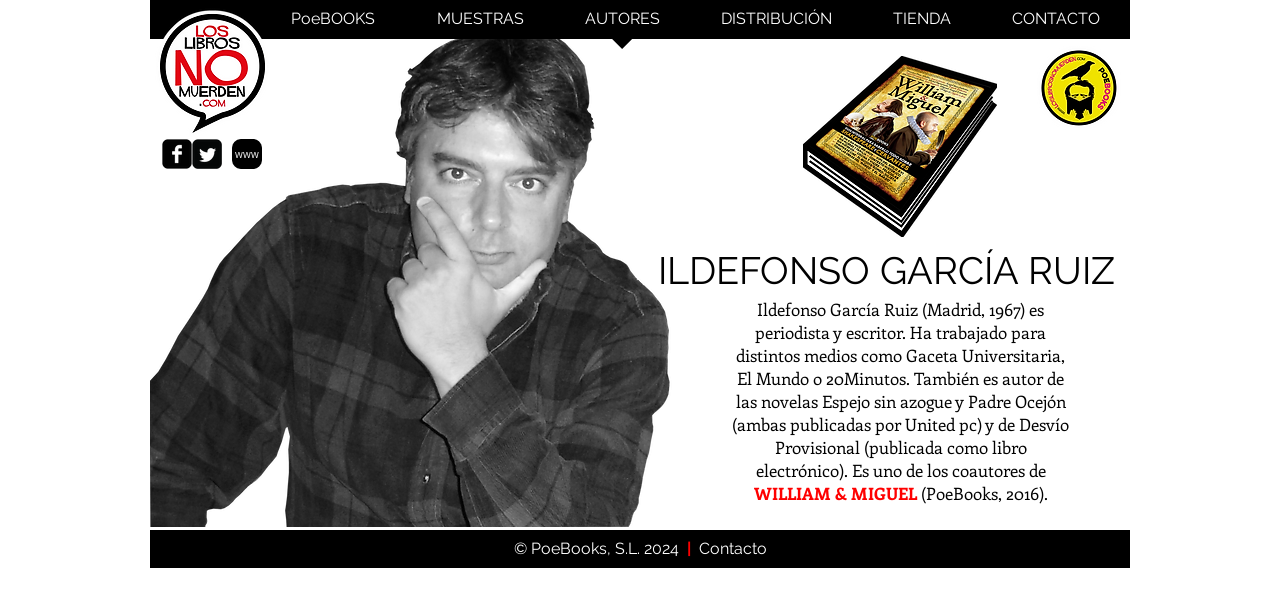

--- FILE ---
content_type: text/html; charset=UTF-8
request_url: https://www.loslibrosnomuerden.com/ildefonso-garcia-ruiz
body_size: 183223
content:
<!DOCTYPE html>
<html lang="es">
<head>
  
  <!-- SEO Tags -->
  <title>Ildefonso García Ruiz | PoeBooks</title>
  <link rel="canonical" href="https://www.loslibrosnomuerden.com/ildefonso-garcia-ruiz"/>
  <meta property="og:title" content="Ildefonso García Ruiz | PoeBooks"/>
  <meta property="og:url" content="https://www.loslibrosnomuerden.com/ildefonso-garcia-ruiz"/>
  <meta property="og:site_name" content="PoeBooks"/>
  <meta property="og:type" content="website"/>
  <meta name="twitter:card" content="summary_large_image"/>
  <meta name="twitter:title" content="Ildefonso García Ruiz | PoeBooks"/>

  
  <meta charset='utf-8'>
  <meta name="viewport" content="width=device-width, initial-scale=1" id="wixDesktopViewport" />
  <meta http-equiv="X-UA-Compatible" content="IE=edge">
  <meta name="generator" content="Wix.com Website Builder"/>

  <link rel="icon" sizes="192x192" href="https://static.wixstatic.com/media/c4f0ce_ce84b28d3b894d6cb4c3f30e9c1cfc16%7Emv2.jpg/v1/fill/w_192%2Ch_192%2Clg_1%2Cusm_0.66_1.00_0.01/c4f0ce_ce84b28d3b894d6cb4c3f30e9c1cfc16%7Emv2.jpg" type="image/jpeg"/>
  <link rel="shortcut icon" href="https://static.wixstatic.com/media/c4f0ce_ce84b28d3b894d6cb4c3f30e9c1cfc16%7Emv2.jpg/v1/fill/w_192%2Ch_192%2Clg_1%2Cusm_0.66_1.00_0.01/c4f0ce_ce84b28d3b894d6cb4c3f30e9c1cfc16%7Emv2.jpg" type="image/jpeg"/>
  <link rel="apple-touch-icon" href="https://static.wixstatic.com/media/c4f0ce_ce84b28d3b894d6cb4c3f30e9c1cfc16%7Emv2.jpg/v1/fill/w_180%2Ch_180%2Clg_1%2Cusm_0.66_1.00_0.01/c4f0ce_ce84b28d3b894d6cb4c3f30e9c1cfc16%7Emv2.jpg" type="image/jpeg"/>

  <!-- Safari Pinned Tab Icon -->
  <!-- <link rel="mask-icon" href="https://static.wixstatic.com/media/c4f0ce_ce84b28d3b894d6cb4c3f30e9c1cfc16%7Emv2.jpg/v1/fill/w_192%2Ch_192%2Clg_1%2Cusm_0.66_1.00_0.01/c4f0ce_ce84b28d3b894d6cb4c3f30e9c1cfc16%7Emv2.jpg"> -->

  <!-- Original trials -->
  


  <!-- Segmenter Polyfill -->
  <script>
    if (!window.Intl || !window.Intl.Segmenter) {
      (function() {
        var script = document.createElement('script');
        script.src = 'https://static.parastorage.com/unpkg/@formatjs/intl-segmenter@11.7.10/polyfill.iife.js';
        document.head.appendChild(script);
      })();
    }
  </script>

  <!-- Legacy Polyfills -->
  <script nomodule="" src="https://static.parastorage.com/unpkg/core-js-bundle@3.2.1/minified.js"></script>
  <script nomodule="" src="https://static.parastorage.com/unpkg/focus-within-polyfill@5.0.9/dist/focus-within-polyfill.js"></script>

  <!-- Performance API Polyfills -->
  <script>
  (function () {
    var noop = function noop() {};
    if ("performance" in window === false) {
      window.performance = {};
    }
    window.performance.mark = performance.mark || noop;
    window.performance.measure = performance.measure || noop;
    if ("now" in window.performance === false) {
      var nowOffset = Date.now();
      if (performance.timing && performance.timing.navigationStart) {
        nowOffset = performance.timing.navigationStart;
      }
      window.performance.now = function now() {
        return Date.now() - nowOffset;
      };
    }
  })();
  </script>

  <!-- Globals Definitions -->
  <script>
    (function () {
      var now = Date.now()
      window.initialTimestamps = {
        initialTimestamp: now,
        initialRequestTimestamp: Math.round(performance.timeOrigin ? performance.timeOrigin : now - performance.now())
      }

      window.thunderboltTag = "libs-releases-GA-local"
      window.thunderboltVersion = "1.16780.0"
    })();
  </script>

  <!-- Essential Viewer Model -->
  <script type="application/json" id="wix-essential-viewer-model">{"fleetConfig":{"fleetName":"thunderbolt-seo-renderer","type":"GA","code":0},"mode":{"qa":false,"enableTestApi":false,"debug":false,"ssrIndicator":false,"ssrOnly":false,"siteAssetsFallback":"enable","versionIndicator":false},"componentsLibrariesTopology":[{"artifactId":"editor-elements","namespace":"wixui","url":"https:\/\/static.parastorage.com\/services\/editor-elements\/1.14853.0"},{"artifactId":"editor-elements","namespace":"dsgnsys","url":"https:\/\/static.parastorage.com\/services\/editor-elements\/1.14853.0"}],"siteFeaturesConfigs":{"sessionManager":{"isRunningInDifferentSiteContext":false}},"language":{"userLanguage":"es"},"siteAssets":{"clientTopology":{"mediaRootUrl":"https:\/\/static.wixstatic.com","staticMediaUrl":"https:\/\/static.wixstatic.com\/media","moduleRepoUrl":"https:\/\/static.parastorage.com\/unpkg","fileRepoUrl":"https:\/\/static.parastorage.com\/services","viewerAppsUrl":"https:\/\/viewer-apps.parastorage.com","viewerAssetsUrl":"https:\/\/viewer-assets.parastorage.com","siteAssetsUrl":"https:\/\/siteassets.parastorage.com","pageJsonServerUrls":["https:\/\/pages.parastorage.com","https:\/\/staticorigin.wixstatic.com","https:\/\/www.loslibrosnomuerden.com","https:\/\/fallback.wix.com\/wix-html-editor-pages-webapp\/page"],"pathOfTBModulesInFileRepoForFallback":"wix-thunderbolt\/dist\/"}},"siteFeatures":["accessibility","appMonitoring","assetsLoader","businessLogger","captcha","clickHandlerRegistrar","commonConfig","componentsLoader","componentsRegistry","consentPolicy","cyclicTabbing","domSelectors","dynamicPages","environmentWixCodeSdk","environment","lightbox","locationWixCodeSdk","mpaNavigation","navigationManager","navigationPhases","ooi","pages","panorama","renderer","reporter","routerFetch","router","scrollRestoration","seoWixCodeSdk","seo","sessionManager","siteMembersWixCodeSdk","siteMembers","siteScrollBlocker","siteWixCodeSdk","speculationRules","ssrCache","stores","structureApi","thunderboltInitializer","tpaCommons","translations","usedPlatformApis","warmupData","windowMessageRegistrar","windowWixCodeSdk","wixCustomElementComponent","wixEmbedsApi","componentsReact","platform"],"site":{"externalBaseUrl":"https:\/\/www.loslibrosnomuerden.com","isSEO":true},"media":{"staticMediaUrl":"https:\/\/static.wixstatic.com\/media","mediaRootUrl":"https:\/\/static.wixstatic.com\/","staticVideoUrl":"https:\/\/video.wixstatic.com\/"},"requestUrl":"https:\/\/www.loslibrosnomuerden.com\/ildefonso-garcia-ruiz","rollout":{"siteAssetsVersionsRollout":false,"isDACRollout":0,"isTBRollout":false},"commonConfig":{"brand":"wix","host":"VIEWER","bsi":"","consentPolicy":{},"consentPolicyHeader":{},"siteRevision":"8521","renderingFlow":"NONE","language":"es","locale":"es"},"interactionSampleRatio":0.01,"dynamicModelUrl":"https:\/\/www.loslibrosnomuerden.com\/_api\/v2\/dynamicmodel","accessTokensUrl":"https:\/\/www.loslibrosnomuerden.com\/_api\/v1\/access-tokens","isExcludedFromSecurityExperiments":false,"experiments":{"specs.thunderbolt.hardenFetchAndXHR":true,"specs.thunderbolt.securityExperiments":true}}</script>
  <script>window.viewerModel = JSON.parse(document.getElementById('wix-essential-viewer-model').textContent)</script>

  <script>
    window.commonConfig = viewerModel.commonConfig
  </script>

  
  <!-- BEGIN handleAccessTokens bundle -->

  <script data-url="https://static.parastorage.com/services/wix-thunderbolt/dist/handleAccessTokens.inline.4f2f9a53.bundle.min.js">(()=>{"use strict";function e(e){let{context:o,property:r,value:n,enumerable:i=!0}=e,c=e.get,l=e.set;if(!r||void 0===n&&!c&&!l)return new Error("property and value are required");let a=o||globalThis,s=a?.[r],u={};if(void 0!==n)u.value=n;else{if(c){let e=t(c);e&&(u.get=e)}if(l){let e=t(l);e&&(u.set=e)}}let p={...u,enumerable:i||!1,configurable:!1};void 0!==n&&(p.writable=!1);try{Object.defineProperty(a,r,p)}catch(e){return e instanceof TypeError?s:e}return s}function t(e,t){return"function"==typeof e?e:!0===e?.async&&"function"==typeof e.func?t?async function(t){return e.func(t)}:async function(){return e.func()}:"function"==typeof e?.func?e.func:void 0}try{e({property:"strictDefine",value:e})}catch{}try{e({property:"defineStrictObject",value:r})}catch{}try{e({property:"defineStrictMethod",value:n})}catch{}var o=["toString","toLocaleString","valueOf","constructor","prototype"];function r(t){let{context:n,property:c,propertiesToExclude:l=[],skipPrototype:a=!1,hardenPrototypePropertiesToExclude:s=[]}=t;if(!c)return new Error("property is required");let u=(n||globalThis)[c],p={},f=i(n,c);u&&("object"==typeof u||"function"==typeof u)&&Reflect.ownKeys(u).forEach(t=>{if(!l.includes(t)&&!o.includes(t)){let o=i(u,t);if(o&&(o.writable||o.configurable)){let{value:r,get:n,set:i,enumerable:c=!1}=o,l={};void 0!==r?l.value=r:n?l.get=n:i&&(l.set=i);try{let o=e({context:u,property:t,...l,enumerable:c});p[t]=o}catch(e){if(!(e instanceof TypeError))throw e;try{p[t]=o.value||o.get||o.set}catch{}}}}});let d={originalObject:u,originalProperties:p};if(!a&&void 0!==u?.prototype){let e=r({context:u,property:"prototype",propertiesToExclude:s,skipPrototype:!0});e instanceof Error||(d.originalPrototype=e?.originalObject,d.originalPrototypeProperties=e?.originalProperties)}return e({context:n,property:c,value:u,enumerable:f?.enumerable}),d}function n(t,o){let r=(o||globalThis)[t],n=i(o||globalThis,t);return r&&n&&(n.writable||n.configurable)?(Object.freeze(r),e({context:globalThis,property:t,value:r})):r}function i(e,t){if(e&&t)try{return Reflect.getOwnPropertyDescriptor(e,t)}catch{return}}function c(e){if("string"!=typeof e)return e;try{return decodeURIComponent(e).toLowerCase().trim()}catch{return e.toLowerCase().trim()}}function l(e,t){let o="";if("string"==typeof e)o=e.split("=")[0]?.trim()||"";else{if(!e||"string"!=typeof e.name)return!1;o=e.name}return t.has(c(o)||"")}function a(e,t){let o;return o="string"==typeof e?e.split(";").map(e=>e.trim()).filter(e=>e.length>0):e||[],o.filter(e=>!l(e,t))}var s=null;function u(){return null===s&&(s=typeof Document>"u"?void 0:Object.getOwnPropertyDescriptor(Document.prototype,"cookie")),s}function p(t,o){if(!globalThis?.cookieStore)return;let r=globalThis.cookieStore.get.bind(globalThis.cookieStore),n=globalThis.cookieStore.getAll.bind(globalThis.cookieStore),i=globalThis.cookieStore.set.bind(globalThis.cookieStore),c=globalThis.cookieStore.delete.bind(globalThis.cookieStore);return e({context:globalThis.CookieStore.prototype,property:"get",value:async function(e){return l(("string"==typeof e?e:e.name)||"",t)?null:r.call(this,e)},enumerable:!0}),e({context:globalThis.CookieStore.prototype,property:"getAll",value:async function(){return a(await n.apply(this,Array.from(arguments)),t)},enumerable:!0}),e({context:globalThis.CookieStore.prototype,property:"set",value:async function(){let e=Array.from(arguments);if(!l(1===e.length?e[0].name:e[0],t))return i.apply(this,e);o&&console.warn(o)},enumerable:!0}),e({context:globalThis.CookieStore.prototype,property:"delete",value:async function(){let e=Array.from(arguments);if(!l(1===e.length?e[0].name:e[0],t))return c.apply(this,e)},enumerable:!0}),e({context:globalThis.cookieStore,property:"prototype",value:globalThis.CookieStore.prototype,enumerable:!1}),e({context:globalThis,property:"cookieStore",value:globalThis.cookieStore,enumerable:!0}),{get:r,getAll:n,set:i,delete:c}}var f=["TextEncoder","TextDecoder","XMLHttpRequestEventTarget","EventTarget","URL","JSON","Reflect","Object","Array","Map","Set","WeakMap","WeakSet","Promise","Symbol","Error"],d=["addEventListener","removeEventListener","dispatchEvent","encodeURI","encodeURIComponent","decodeURI","decodeURIComponent"];const y=(e,t)=>{try{const o=t?t.get.call(document):document.cookie;return o.split(";").map(e=>e.trim()).filter(t=>t?.startsWith(e))[0]?.split("=")[1]}catch(e){return""}},g=(e="",t="",o="/")=>`${e}=; ${t?`domain=${t};`:""} max-age=0; path=${o}; expires=Thu, 01 Jan 1970 00:00:01 GMT`;function m(){(function(){if("undefined"!=typeof window){const e=performance.getEntriesByType("navigation")[0];return"back_forward"===(e?.type||"")}return!1})()&&function(){const{counter:e}=function(){const e=b("getItem");if(e){const[t,o]=e.split("-"),r=o?parseInt(o,10):0;if(r>=3){const e=t?Number(t):0;if(Date.now()-e>6e4)return{counter:0}}return{counter:r}}return{counter:0}}();e<3?(!function(e=1){b("setItem",`${Date.now()}-${e}`)}(e+1),window.location.reload()):console.error("ATS: Max reload attempts reached")}()}function b(e,t){try{return sessionStorage[e]("reload",t||"")}catch(e){console.error("ATS: Error calling sessionStorage:",e)}}const h="client-session-bind",v="sec-fetch-unsupported",{experiments:w}=window.viewerModel,T=[h,"client-binding",v,"svSession","smSession","server-session-bind","wixSession2","wixSession3"].map(e=>e.toLowerCase()),{cookie:S}=function(t,o){let r=new Set(t);return e({context:document,property:"cookie",set:{func:e=>function(e,t,o,r){let n=u(),i=c(t.split(";")[0]||"")||"";[...o].every(e=>!i.startsWith(e.toLowerCase()))&&n?.set?n.set.call(e,t):r&&console.warn(r)}(document,e,r,o)},get:{func:()=>function(e,t){let o=u();if(!o?.get)throw new Error("Cookie descriptor or getter not available");return a(o.get.call(e),t).join("; ")}(document,r)},enumerable:!0}),{cookieStore:p(r,o),cookie:u()}}(T),k="tbReady",x="security_overrideGlobals",{experiments:E,siteFeaturesConfigs:C,accessTokensUrl:P}=window.viewerModel,R=P,M={},O=(()=>{const e=y(h,S);if(w["specs.thunderbolt.browserCacheReload"]){y(v,S)||e?b("removeItem"):m()}return(()=>{const e=g(h),t=g(h,location.hostname);S.set.call(document,e),S.set.call(document,t)})(),e})();O&&(M["client-binding"]=O);const D=fetch;addEventListener(k,function e(t){const{logger:o}=t.detail;try{window.tb.init({fetch:D,fetchHeaders:M})}catch(e){const t=new Error("TB003");o.meter(`${x}_${t.message}`,{paramsOverrides:{errorType:x,eventString:t.message}}),window?.viewerModel?.mode.debug&&console.error(e)}finally{removeEventListener(k,e)}}),E["specs.thunderbolt.hardenFetchAndXHR"]||(window.fetchDynamicModel=()=>C.sessionManager.isRunningInDifferentSiteContext?Promise.resolve({}):fetch(R,{credentials:"same-origin",headers:M}).then(function(e){if(!e.ok)throw new Error(`[${e.status}]${e.statusText}`);return e.json()}),window.dynamicModelPromise=window.fetchDynamicModel())})();
//# sourceMappingURL=https://static.parastorage.com/services/wix-thunderbolt/dist/handleAccessTokens.inline.4f2f9a53.bundle.min.js.map</script>

<!-- END handleAccessTokens bundle -->

<!-- BEGIN overrideGlobals bundle -->

<script data-url="https://static.parastorage.com/services/wix-thunderbolt/dist/overrideGlobals.inline.ec13bfcf.bundle.min.js">(()=>{"use strict";function e(e){let{context:r,property:o,value:n,enumerable:i=!0}=e,c=e.get,a=e.set;if(!o||void 0===n&&!c&&!a)return new Error("property and value are required");let l=r||globalThis,u=l?.[o],s={};if(void 0!==n)s.value=n;else{if(c){let e=t(c);e&&(s.get=e)}if(a){let e=t(a);e&&(s.set=e)}}let p={...s,enumerable:i||!1,configurable:!1};void 0!==n&&(p.writable=!1);try{Object.defineProperty(l,o,p)}catch(e){return e instanceof TypeError?u:e}return u}function t(e,t){return"function"==typeof e?e:!0===e?.async&&"function"==typeof e.func?t?async function(t){return e.func(t)}:async function(){return e.func()}:"function"==typeof e?.func?e.func:void 0}try{e({property:"strictDefine",value:e})}catch{}try{e({property:"defineStrictObject",value:o})}catch{}try{e({property:"defineStrictMethod",value:n})}catch{}var r=["toString","toLocaleString","valueOf","constructor","prototype"];function o(t){let{context:n,property:c,propertiesToExclude:a=[],skipPrototype:l=!1,hardenPrototypePropertiesToExclude:u=[]}=t;if(!c)return new Error("property is required");let s=(n||globalThis)[c],p={},f=i(n,c);s&&("object"==typeof s||"function"==typeof s)&&Reflect.ownKeys(s).forEach(t=>{if(!a.includes(t)&&!r.includes(t)){let r=i(s,t);if(r&&(r.writable||r.configurable)){let{value:o,get:n,set:i,enumerable:c=!1}=r,a={};void 0!==o?a.value=o:n?a.get=n:i&&(a.set=i);try{let r=e({context:s,property:t,...a,enumerable:c});p[t]=r}catch(e){if(!(e instanceof TypeError))throw e;try{p[t]=r.value||r.get||r.set}catch{}}}}});let d={originalObject:s,originalProperties:p};if(!l&&void 0!==s?.prototype){let e=o({context:s,property:"prototype",propertiesToExclude:u,skipPrototype:!0});e instanceof Error||(d.originalPrototype=e?.originalObject,d.originalPrototypeProperties=e?.originalProperties)}return e({context:n,property:c,value:s,enumerable:f?.enumerable}),d}function n(t,r){let o=(r||globalThis)[t],n=i(r||globalThis,t);return o&&n&&(n.writable||n.configurable)?(Object.freeze(o),e({context:globalThis,property:t,value:o})):o}function i(e,t){if(e&&t)try{return Reflect.getOwnPropertyDescriptor(e,t)}catch{return}}function c(e){if("string"!=typeof e)return e;try{return decodeURIComponent(e).toLowerCase().trim()}catch{return e.toLowerCase().trim()}}function a(e,t){return e instanceof Headers?e.forEach((r,o)=>{l(o,t)||e.delete(o)}):Object.keys(e).forEach(r=>{l(r,t)||delete e[r]}),e}function l(e,t){return!t.has(c(e)||"")}function u(e,t){let r=!0,o=function(e){let t,r;if(globalThis.Request&&e instanceof Request)t=e.url;else{if("function"!=typeof e?.toString)throw new Error("Unsupported type for url");t=e.toString()}try{return new URL(t).pathname}catch{return r=t.replace(/#.+/gi,"").split("?").shift(),r.startsWith("/")?r:`/${r}`}}(e),n=c(o);return n&&t.some(e=>n.includes(e))&&(r=!1),r}function s(t,r,o){let n=fetch,i=XMLHttpRequest,c=new Set(r);function s(){let e=new i,r=e.open,n=e.setRequestHeader;return e.open=function(){let n=Array.from(arguments),i=n[1];if(n.length<2||u(i,t))return r.apply(e,n);throw new Error(o||`Request not allowed for path ${i}`)},e.setRequestHeader=function(t,r){l(decodeURIComponent(t),c)&&n.call(e,t,r)},e}return e({property:"fetch",value:function(){let e=function(e,t){return globalThis.Request&&e[0]instanceof Request&&e[0]?.headers?a(e[0].headers,t):e[1]?.headers&&a(e[1].headers,t),e}(arguments,c);return u(arguments[0],t)?n.apply(globalThis,Array.from(e)):new Promise((e,t)=>{t(new Error(o||`Request not allowed for path ${arguments[0]}`))})},enumerable:!0}),e({property:"XMLHttpRequest",value:s,enumerable:!0}),Object.keys(i).forEach(e=>{s[e]=i[e]}),{fetch:n,XMLHttpRequest:i}}var p=["TextEncoder","TextDecoder","XMLHttpRequestEventTarget","EventTarget","URL","JSON","Reflect","Object","Array","Map","Set","WeakMap","WeakSet","Promise","Symbol","Error"],f=["addEventListener","removeEventListener","dispatchEvent","encodeURI","encodeURIComponent","decodeURI","decodeURIComponent"];const d=function(){let t=globalThis.open,r=document.open;function o(e,r,o){let n="string"!=typeof e,i=t.call(window,e,r,o);return n||e&&function(e){return e.startsWith("//")&&/(?:[a-z0-9](?:[a-z0-9-]{0,61}[a-z0-9])?\.)+[a-z0-9][a-z0-9-]{0,61}[a-z0-9]/g.test(`${location.protocol}:${e}`)&&(e=`${location.protocol}${e}`),!e.startsWith("http")||new URL(e).hostname===location.hostname}(e)?{}:i}return e({property:"open",value:o,context:globalThis,enumerable:!0}),e({property:"open",value:function(e,t,n){return e?o(e,t,n):r.call(document,e||"",t||"",n||"")},context:document,enumerable:!0}),{open:t,documentOpen:r}},y=function(){let t=document.createElement,r=Element.prototype.setAttribute,o=Element.prototype.setAttributeNS;return e({property:"createElement",context:document,value:function(n,i){let a=t.call(document,n,i);if("iframe"===c(n)){e({property:"srcdoc",context:a,get:()=>"",set:()=>{console.warn("`srcdoc` is not allowed in iframe elements.")}});let t=function(e,t){"srcdoc"!==e.toLowerCase()?r.call(a,e,t):console.warn("`srcdoc` attribute is not allowed to be set.")},n=function(e,t,r){"srcdoc"!==t.toLowerCase()?o.call(a,e,t,r):console.warn("`srcdoc` attribute is not allowed to be set.")};a.setAttribute=t,a.setAttributeNS=n}return a},enumerable:!0}),{createElement:t,setAttribute:r,setAttributeNS:o}},m=["client-binding"],b=["/_api/v1/access-tokens","/_api/v2/dynamicmodel","/_api/one-app-session-web/v3/businesses"],h=function(){let t=setTimeout,r=setInterval;return o("setTimeout",0,globalThis),o("setInterval",0,globalThis),{setTimeout:t,setInterval:r};function o(t,r,o){let n=o||globalThis,i=n[t];if(!i||"function"!=typeof i)throw new Error(`Function ${t} not found or is not a function`);e({property:t,value:function(){let e=Array.from(arguments);if("string"!=typeof e[r])return i.apply(n,e);console.warn(`Calling ${t} with a String Argument at index ${r} is not allowed`)},context:o,enumerable:!0})}},v=function(){if(navigator&&"serviceWorker"in navigator){let t=navigator.serviceWorker.register;return e({context:navigator.serviceWorker,property:"register",value:function(){console.log("Service worker registration is not allowed")},enumerable:!0}),{register:t}}return{}};performance.mark("overrideGlobals started");const{isExcludedFromSecurityExperiments:g,experiments:w}=window.viewerModel,E=!g&&w["specs.thunderbolt.securityExperiments"];try{d(),E&&y(),w["specs.thunderbolt.hardenFetchAndXHR"]&&E&&s(b,m),v(),(e=>{let t=[],r=[];r=r.concat(["TextEncoder","TextDecoder"]),e&&(r=r.concat(["XMLHttpRequestEventTarget","EventTarget"])),r=r.concat(["URL","JSON"]),e&&(t=t.concat(["addEventListener","removeEventListener"])),t=t.concat(["encodeURI","encodeURIComponent","decodeURI","decodeURIComponent"]),r=r.concat(["String","Number"]),e&&r.push("Object"),r=r.concat(["Reflect"]),t.forEach(e=>{n(e),["addEventListener","removeEventListener"].includes(e)&&n(e,document)}),r.forEach(e=>{o({property:e})})})(E),E&&h()}catch(e){window?.viewerModel?.mode.debug&&console.error(e);const t=new Error("TB006");window.fedops?.reportError(t,"security_overrideGlobals"),window.Sentry?window.Sentry.captureException(t):globalThis.defineStrictProperty("sentryBuffer",[t],window,!1)}performance.mark("overrideGlobals ended")})();
//# sourceMappingURL=https://static.parastorage.com/services/wix-thunderbolt/dist/overrideGlobals.inline.ec13bfcf.bundle.min.js.map</script>

<!-- END overrideGlobals bundle -->


  
  <script>
    window.commonConfig = viewerModel.commonConfig

	
  </script>

  <!-- Initial CSS -->
  <style data-url="https://static.parastorage.com/services/wix-thunderbolt/dist/main.347af09f.min.css">@keyframes slide-horizontal-new{0%{transform:translateX(100%)}}@keyframes slide-horizontal-old{80%{opacity:1}to{opacity:0;transform:translateX(-100%)}}@keyframes slide-vertical-new{0%{transform:translateY(-100%)}}@keyframes slide-vertical-old{80%{opacity:1}to{opacity:0;transform:translateY(100%)}}@keyframes out-in-new{0%{opacity:0}}@keyframes out-in-old{to{opacity:0}}:root:active-view-transition{view-transition-name:none}::view-transition{pointer-events:none}:root:active-view-transition::view-transition-new(page-group),:root:active-view-transition::view-transition-old(page-group){animation-duration:.6s;cursor:wait;pointer-events:all}:root:active-view-transition-type(SlideHorizontal)::view-transition-old(page-group){animation:slide-horizontal-old .6s cubic-bezier(.83,0,.17,1) forwards;mix-blend-mode:normal}:root:active-view-transition-type(SlideHorizontal)::view-transition-new(page-group){animation:slide-horizontal-new .6s cubic-bezier(.83,0,.17,1) backwards;mix-blend-mode:normal}:root:active-view-transition-type(SlideVertical)::view-transition-old(page-group){animation:slide-vertical-old .6s cubic-bezier(.83,0,.17,1) forwards;mix-blend-mode:normal}:root:active-view-transition-type(SlideVertical)::view-transition-new(page-group){animation:slide-vertical-new .6s cubic-bezier(.83,0,.17,1) backwards;mix-blend-mode:normal}:root:active-view-transition-type(OutIn)::view-transition-old(page-group){animation:out-in-old .35s cubic-bezier(.22,1,.36,1) forwards}:root:active-view-transition-type(OutIn)::view-transition-new(page-group){animation:out-in-new .35s cubic-bezier(.64,0,.78,0) .35s backwards}@media(prefers-reduced-motion:reduce){::view-transition-group(*),::view-transition-new(*),::view-transition-old(*){animation:none!important}}body,html{background:transparent;border:0;margin:0;outline:0;padding:0;vertical-align:baseline}body{--scrollbar-width:0px;font-family:Arial,Helvetica,sans-serif;font-size:10px}body,html{height:100%}body{overflow-x:auto;overflow-y:scroll}body:not(.responsive) #site-root{min-width:var(--site-width);width:100%}body:not([data-js-loaded]) [data-hide-prejs]{visibility:hidden}interact-element{display:contents}#SITE_CONTAINER{position:relative}:root{--one-unit:1vw;--section-max-width:9999px;--spx-stopper-max:9999px;--spx-stopper-min:0px;--browser-zoom:1}@supports(-webkit-appearance:none) and (stroke-color:transparent){:root{--safari-sticky-fix:opacity;--experimental-safari-sticky-fix:translateZ(0)}}@supports(container-type:inline-size){:root{--one-unit:1cqw}}[id^=oldHoverBox-]{mix-blend-mode:plus-lighter;transition:opacity .5s ease,visibility .5s ease}[data-mesh-id$=inlineContent-gridContainer]:has(>[id^=oldHoverBox-]){isolation:isolate}</style>
<style data-url="https://static.parastorage.com/services/wix-thunderbolt/dist/main.renderer.9cb0985f.min.css">a,abbr,acronym,address,applet,b,big,blockquote,button,caption,center,cite,code,dd,del,dfn,div,dl,dt,em,fieldset,font,footer,form,h1,h2,h3,h4,h5,h6,header,i,iframe,img,ins,kbd,label,legend,li,nav,object,ol,p,pre,q,s,samp,section,small,span,strike,strong,sub,sup,table,tbody,td,tfoot,th,thead,title,tr,tt,u,ul,var{background:transparent;border:0;margin:0;outline:0;padding:0;vertical-align:baseline}input,select,textarea{box-sizing:border-box;font-family:Helvetica,Arial,sans-serif}ol,ul{list-style:none}blockquote,q{quotes:none}ins{text-decoration:none}del{text-decoration:line-through}table{border-collapse:collapse;border-spacing:0}a{cursor:pointer;text-decoration:none}.testStyles{overflow-y:hidden}.reset-button{-webkit-appearance:none;background:none;border:0;color:inherit;font:inherit;line-height:normal;outline:0;overflow:visible;padding:0;-webkit-user-select:none;-moz-user-select:none;-ms-user-select:none}:focus{outline:none}body.device-mobile-optimized:not(.disable-site-overflow){overflow-x:hidden;overflow-y:scroll}body.device-mobile-optimized:not(.responsive) #SITE_CONTAINER{margin-left:auto;margin-right:auto;overflow-x:visible;position:relative;width:320px}body.device-mobile-optimized:not(.responsive):not(.blockSiteScrolling) #SITE_CONTAINER{margin-top:0}body.device-mobile-optimized>*{max-width:100%!important}body.device-mobile-optimized #site-root{overflow-x:hidden;overflow-y:hidden}@supports(overflow:clip){body.device-mobile-optimized #site-root{overflow-x:clip;overflow-y:clip}}body.device-mobile-non-optimized #SITE_CONTAINER #site-root{overflow-x:clip;overflow-y:clip}body.device-mobile-non-optimized.fullScreenMode{background-color:#5f6360}body.device-mobile-non-optimized.fullScreenMode #MOBILE_ACTIONS_MENU,body.device-mobile-non-optimized.fullScreenMode #SITE_BACKGROUND,body.device-mobile-non-optimized.fullScreenMode #site-root,body.fullScreenMode #WIX_ADS{visibility:hidden}body.fullScreenMode{overflow-x:hidden!important;overflow-y:hidden!important}body.fullScreenMode.device-mobile-optimized #TINY_MENU{opacity:0;pointer-events:none}body.fullScreenMode-scrollable.device-mobile-optimized{overflow-x:hidden!important;overflow-y:auto!important}body.fullScreenMode-scrollable.device-mobile-optimized #masterPage,body.fullScreenMode-scrollable.device-mobile-optimized #site-root{overflow-x:hidden!important;overflow-y:hidden!important}body.fullScreenMode-scrollable.device-mobile-optimized #SITE_BACKGROUND,body.fullScreenMode-scrollable.device-mobile-optimized #masterPage{height:auto!important}body.fullScreenMode-scrollable.device-mobile-optimized #masterPage.mesh-layout{height:0!important}body.blockSiteScrolling,body.siteScrollingBlocked{position:fixed;width:100%}body.blockSiteScrolling #SITE_CONTAINER{margin-top:calc(var(--blocked-site-scroll-margin-top)*-1)}#site-root{margin:0 auto;min-height:100%;position:relative;top:var(--wix-ads-height)}#site-root img:not([src]){visibility:hidden}#site-root svg img:not([src]){visibility:visible}.auto-generated-link{color:inherit}#SCROLL_TO_BOTTOM,#SCROLL_TO_TOP{height:0}.has-click-trigger{cursor:pointer}.fullScreenOverlay{bottom:0;display:flex;justify-content:center;left:0;overflow-y:hidden;position:fixed;right:0;top:-60px;z-index:1005}.fullScreenOverlay>.fullScreenOverlayContent{bottom:0;left:0;margin:0 auto;overflow:hidden;position:absolute;right:0;top:60px;transform:translateZ(0)}[data-mesh-id$=centeredContent],[data-mesh-id$=form],[data-mesh-id$=inlineContent]{pointer-events:none;position:relative}[data-mesh-id$=-gridWrapper],[data-mesh-id$=-rotated-wrapper]{pointer-events:none}[data-mesh-id$=-gridContainer]>*,[data-mesh-id$=-rotated-wrapper]>*,[data-mesh-id$=inlineContent]>:not([data-mesh-id$=-gridContainer]){pointer-events:auto}.device-mobile-optimized #masterPage.mesh-layout #SOSP_CONTAINER_CUSTOM_ID{grid-area:2/1/3/2;-ms-grid-row:2;position:relative}#masterPage.mesh-layout{-ms-grid-rows:max-content max-content min-content max-content;-ms-grid-columns:100%;align-items:start;display:-ms-grid;display:grid;grid-template-columns:100%;grid-template-rows:max-content max-content min-content max-content;justify-content:stretch}#masterPage.mesh-layout #PAGES_CONTAINER,#masterPage.mesh-layout #SITE_FOOTER-placeholder,#masterPage.mesh-layout #SITE_FOOTER_WRAPPER,#masterPage.mesh-layout #SITE_HEADER-placeholder,#masterPage.mesh-layout #SITE_HEADER_WRAPPER,#masterPage.mesh-layout #SOSP_CONTAINER_CUSTOM_ID[data-state~=mobileView],#masterPage.mesh-layout #soapAfterPagesContainer,#masterPage.mesh-layout #soapBeforePagesContainer{-ms-grid-row-align:start;-ms-grid-column-align:start;-ms-grid-column:1}#masterPage.mesh-layout #SITE_HEADER-placeholder,#masterPage.mesh-layout #SITE_HEADER_WRAPPER{grid-area:1/1/2/2;-ms-grid-row:1}#masterPage.mesh-layout #PAGES_CONTAINER,#masterPage.mesh-layout #soapAfterPagesContainer,#masterPage.mesh-layout #soapBeforePagesContainer{grid-area:3/1/4/2;-ms-grid-row:3}#masterPage.mesh-layout #soapAfterPagesContainer,#masterPage.mesh-layout #soapBeforePagesContainer{width:100%}#masterPage.mesh-layout #PAGES_CONTAINER{align-self:stretch}#masterPage.mesh-layout main#PAGES_CONTAINER{display:block}#masterPage.mesh-layout #SITE_FOOTER-placeholder,#masterPage.mesh-layout #SITE_FOOTER_WRAPPER{grid-area:4/1/5/2;-ms-grid-row:4}#masterPage.mesh-layout #SITE_PAGES,#masterPage.mesh-layout [data-mesh-id=PAGES_CONTAINERcenteredContent],#masterPage.mesh-layout [data-mesh-id=PAGES_CONTAINERinlineContent]{height:100%}#masterPage.mesh-layout.desktop>*{width:100%}#masterPage.mesh-layout #PAGES_CONTAINER,#masterPage.mesh-layout #SITE_FOOTER,#masterPage.mesh-layout #SITE_FOOTER_WRAPPER,#masterPage.mesh-layout #SITE_HEADER,#masterPage.mesh-layout #SITE_HEADER_WRAPPER,#masterPage.mesh-layout #SITE_PAGES,#masterPage.mesh-layout #masterPageinlineContent{position:relative}#masterPage.mesh-layout #SITE_HEADER{grid-area:1/1/2/2}#masterPage.mesh-layout #SITE_FOOTER{grid-area:4/1/5/2}#masterPage.mesh-layout.overflow-x-clip #SITE_FOOTER,#masterPage.mesh-layout.overflow-x-clip #SITE_HEADER{overflow-x:clip}[data-z-counter]{z-index:0}[data-z-counter="0"]{z-index:auto}.wixSiteProperties{-webkit-font-smoothing:antialiased;-moz-osx-font-smoothing:grayscale}:root{--wst-button-color-fill-primary:rgb(var(--color_48));--wst-button-color-border-primary:rgb(var(--color_49));--wst-button-color-text-primary:rgb(var(--color_50));--wst-button-color-fill-primary-hover:rgb(var(--color_51));--wst-button-color-border-primary-hover:rgb(var(--color_52));--wst-button-color-text-primary-hover:rgb(var(--color_53));--wst-button-color-fill-primary-disabled:rgb(var(--color_54));--wst-button-color-border-primary-disabled:rgb(var(--color_55));--wst-button-color-text-primary-disabled:rgb(var(--color_56));--wst-button-color-fill-secondary:rgb(var(--color_57));--wst-button-color-border-secondary:rgb(var(--color_58));--wst-button-color-text-secondary:rgb(var(--color_59));--wst-button-color-fill-secondary-hover:rgb(var(--color_60));--wst-button-color-border-secondary-hover:rgb(var(--color_61));--wst-button-color-text-secondary-hover:rgb(var(--color_62));--wst-button-color-fill-secondary-disabled:rgb(var(--color_63));--wst-button-color-border-secondary-disabled:rgb(var(--color_64));--wst-button-color-text-secondary-disabled:rgb(var(--color_65));--wst-color-fill-base-1:rgb(var(--color_36));--wst-color-fill-base-2:rgb(var(--color_37));--wst-color-fill-base-shade-1:rgb(var(--color_38));--wst-color-fill-base-shade-2:rgb(var(--color_39));--wst-color-fill-base-shade-3:rgb(var(--color_40));--wst-color-fill-accent-1:rgb(var(--color_41));--wst-color-fill-accent-2:rgb(var(--color_42));--wst-color-fill-accent-3:rgb(var(--color_43));--wst-color-fill-accent-4:rgb(var(--color_44));--wst-color-fill-background-primary:rgb(var(--color_11));--wst-color-fill-background-secondary:rgb(var(--color_12));--wst-color-text-primary:rgb(var(--color_15));--wst-color-text-secondary:rgb(var(--color_14));--wst-color-action:rgb(var(--color_18));--wst-color-disabled:rgb(var(--color_39));--wst-color-title:rgb(var(--color_45));--wst-color-subtitle:rgb(var(--color_46));--wst-color-line:rgb(var(--color_47));--wst-font-style-h2:var(--font_2);--wst-font-style-h3:var(--font_3);--wst-font-style-h4:var(--font_4);--wst-font-style-h5:var(--font_5);--wst-font-style-h6:var(--font_6);--wst-font-style-body-large:var(--font_7);--wst-font-style-body-medium:var(--font_8);--wst-font-style-body-small:var(--font_9);--wst-font-style-body-x-small:var(--font_10);--wst-color-custom-1:rgb(var(--color_13));--wst-color-custom-2:rgb(var(--color_16));--wst-color-custom-3:rgb(var(--color_17));--wst-color-custom-4:rgb(var(--color_19));--wst-color-custom-5:rgb(var(--color_20));--wst-color-custom-6:rgb(var(--color_21));--wst-color-custom-7:rgb(var(--color_22));--wst-color-custom-8:rgb(var(--color_23));--wst-color-custom-9:rgb(var(--color_24));--wst-color-custom-10:rgb(var(--color_25));--wst-color-custom-11:rgb(var(--color_26));--wst-color-custom-12:rgb(var(--color_27));--wst-color-custom-13:rgb(var(--color_28));--wst-color-custom-14:rgb(var(--color_29));--wst-color-custom-15:rgb(var(--color_30));--wst-color-custom-16:rgb(var(--color_31));--wst-color-custom-17:rgb(var(--color_32));--wst-color-custom-18:rgb(var(--color_33));--wst-color-custom-19:rgb(var(--color_34));--wst-color-custom-20:rgb(var(--color_35))}.wix-presets-wrapper{display:contents}</style>

  <meta name="format-detection" content="telephone=no">
  <meta name="skype_toolbar" content="skype_toolbar_parser_compatible">
  
  

  

  

  <!-- head performance data start -->
  
  <!-- head performance data end -->
  

    


    
<style data-href="https://static.parastorage.com/services/editor-elements-library/dist/thunderbolt/rb_wixui.thunderbolt_bootstrap.a1b00b19.min.css">.cwL6XW{cursor:pointer}.sNF2R0{opacity:0}.hLoBV3{transition:opacity var(--transition-duration) cubic-bezier(.37,0,.63,1)}.Rdf41z,.hLoBV3{opacity:1}.ftlZWo{transition:opacity var(--transition-duration) cubic-bezier(.37,0,.63,1)}.ATGlOr,.ftlZWo{opacity:0}.KQSXD0{transition:opacity var(--transition-duration) cubic-bezier(.64,0,.78,0)}.KQSXD0,.pagQKE{opacity:1}._6zG5H{opacity:0;transition:opacity var(--transition-duration) cubic-bezier(.22,1,.36,1)}.BB49uC{transform:translateX(100%)}.j9xE1V{transition:transform var(--transition-duration) cubic-bezier(.87,0,.13,1)}.ICs7Rs,.j9xE1V{transform:translateX(0)}.DxijZJ{transition:transform var(--transition-duration) cubic-bezier(.87,0,.13,1)}.B5kjYq,.DxijZJ{transform:translateX(-100%)}.cJijIV{transition:transform var(--transition-duration) cubic-bezier(.87,0,.13,1)}.cJijIV,.hOxaWM{transform:translateX(0)}.T9p3fN{transform:translateX(100%);transition:transform var(--transition-duration) cubic-bezier(.87,0,.13,1)}.qDxYJm{transform:translateY(100%)}.aA9V0P{transition:transform var(--transition-duration) cubic-bezier(.87,0,.13,1)}.YPXPAS,.aA9V0P{transform:translateY(0)}.Xf2zsA{transition:transform var(--transition-duration) cubic-bezier(.87,0,.13,1)}.Xf2zsA,.y7Kt7s{transform:translateY(-100%)}.EeUgMu{transition:transform var(--transition-duration) cubic-bezier(.87,0,.13,1)}.EeUgMu,.fdHrtm{transform:translateY(0)}.WIFaG4{transform:translateY(100%);transition:transform var(--transition-duration) cubic-bezier(.87,0,.13,1)}body:not(.responsive) .JsJXaX{overflow-x:clip}:root:active-view-transition .JsJXaX{view-transition-name:page-group}.AnQkDU{display:grid;grid-template-columns:1fr;grid-template-rows:1fr;height:100%}.AnQkDU>div{align-self:stretch!important;grid-area:1/1/2/2;justify-self:stretch!important}.StylableButton2545352419__root{-archetype:box;border:none;box-sizing:border-box;cursor:pointer;display:block;height:100%;min-height:10px;min-width:10px;padding:0;touch-action:manipulation;width:100%}.StylableButton2545352419__root[disabled]{pointer-events:none}.StylableButton2545352419__root:not(:hover):not([disabled]).StylableButton2545352419--hasBackgroundColor{background-color:var(--corvid-background-color)!important}.StylableButton2545352419__root:hover:not([disabled]).StylableButton2545352419--hasHoverBackgroundColor{background-color:var(--corvid-hover-background-color)!important}.StylableButton2545352419__root:not(:hover)[disabled].StylableButton2545352419--hasDisabledBackgroundColor{background-color:var(--corvid-disabled-background-color)!important}.StylableButton2545352419__root:not(:hover):not([disabled]).StylableButton2545352419--hasBorderColor{border-color:var(--corvid-border-color)!important}.StylableButton2545352419__root:hover:not([disabled]).StylableButton2545352419--hasHoverBorderColor{border-color:var(--corvid-hover-border-color)!important}.StylableButton2545352419__root:not(:hover)[disabled].StylableButton2545352419--hasDisabledBorderColor{border-color:var(--corvid-disabled-border-color)!important}.StylableButton2545352419__root.StylableButton2545352419--hasBorderRadius{border-radius:var(--corvid-border-radius)!important}.StylableButton2545352419__root.StylableButton2545352419--hasBorderWidth{border-width:var(--corvid-border-width)!important}.StylableButton2545352419__root:not(:hover):not([disabled]).StylableButton2545352419--hasColor,.StylableButton2545352419__root:not(:hover):not([disabled]).StylableButton2545352419--hasColor .StylableButton2545352419__label{color:var(--corvid-color)!important}.StylableButton2545352419__root:hover:not([disabled]).StylableButton2545352419--hasHoverColor,.StylableButton2545352419__root:hover:not([disabled]).StylableButton2545352419--hasHoverColor .StylableButton2545352419__label{color:var(--corvid-hover-color)!important}.StylableButton2545352419__root:not(:hover)[disabled].StylableButton2545352419--hasDisabledColor,.StylableButton2545352419__root:not(:hover)[disabled].StylableButton2545352419--hasDisabledColor .StylableButton2545352419__label{color:var(--corvid-disabled-color)!important}.StylableButton2545352419__link{-archetype:box;box-sizing:border-box;color:#000;text-decoration:none}.StylableButton2545352419__container{align-items:center;display:flex;flex-basis:auto;flex-direction:row;flex-grow:1;height:100%;justify-content:center;overflow:hidden;transition:all .2s ease,visibility 0s;width:100%}.StylableButton2545352419__label{-archetype:text;-controller-part-type:LayoutChildDisplayDropdown,LayoutFlexChildSpacing(first);max-width:100%;min-width:1.8em;overflow:hidden;text-align:center;text-overflow:ellipsis;transition:inherit;white-space:nowrap}.StylableButton2545352419__root.StylableButton2545352419--isMaxContent .StylableButton2545352419__label{text-overflow:unset}.StylableButton2545352419__root.StylableButton2545352419--isWrapText .StylableButton2545352419__label{min-width:10px;overflow-wrap:break-word;white-space:break-spaces;word-break:break-word}.StylableButton2545352419__icon{-archetype:icon;-controller-part-type:LayoutChildDisplayDropdown,LayoutFlexChildSpacing(last);flex-shrink:0;height:50px;min-width:1px;transition:inherit}.StylableButton2545352419__icon.StylableButton2545352419--override{display:block!important}.StylableButton2545352419__icon svg,.StylableButton2545352419__icon>span{display:flex;height:inherit;width:inherit}.StylableButton2545352419__root:not(:hover):not([disalbed]).StylableButton2545352419--hasIconColor .StylableButton2545352419__icon svg{fill:var(--corvid-icon-color)!important;stroke:var(--corvid-icon-color)!important}.StylableButton2545352419__root:hover:not([disabled]).StylableButton2545352419--hasHoverIconColor .StylableButton2545352419__icon svg{fill:var(--corvid-hover-icon-color)!important;stroke:var(--corvid-hover-icon-color)!important}.StylableButton2545352419__root:not(:hover)[disabled].StylableButton2545352419--hasDisabledIconColor .StylableButton2545352419__icon svg{fill:var(--corvid-disabled-icon-color)!important;stroke:var(--corvid-disabled-icon-color)!important}.aeyn4z{bottom:0;left:0;position:absolute;right:0;top:0}.qQrFOK{cursor:pointer}.VDJedC{-webkit-tap-highlight-color:rgba(0,0,0,0);fill:var(--corvid-fill-color,var(--fill));fill-opacity:var(--fill-opacity);stroke:var(--corvid-stroke-color,var(--stroke));stroke-opacity:var(--stroke-opacity);stroke-width:var(--stroke-width);filter:var(--drop-shadow,none);opacity:var(--opacity);transform:var(--flip)}.VDJedC,.VDJedC svg{bottom:0;left:0;position:absolute;right:0;top:0}.VDJedC svg{height:var(--svg-calculated-height,100%);margin:auto;padding:var(--svg-calculated-padding,0);width:var(--svg-calculated-width,100%)}.VDJedC svg:not([data-type=ugc]){overflow:visible}.l4CAhn *{vector-effect:non-scaling-stroke}.Z_l5lU{-webkit-text-size-adjust:100%;-moz-text-size-adjust:100%;text-size-adjust:100%}ol.font_100,ul.font_100{color:#080808;font-family:"Arial, Helvetica, sans-serif",serif;font-size:10px;font-style:normal;font-variant:normal;font-weight:400;letter-spacing:normal;line-height:normal;margin:0;text-decoration:none}ol.font_100 li,ul.font_100 li{margin-bottom:12px}ol.wix-list-text-align,ul.wix-list-text-align{list-style-position:inside}ol.wix-list-text-align h1,ol.wix-list-text-align h2,ol.wix-list-text-align h3,ol.wix-list-text-align h4,ol.wix-list-text-align h5,ol.wix-list-text-align h6,ol.wix-list-text-align p,ul.wix-list-text-align h1,ul.wix-list-text-align h2,ul.wix-list-text-align h3,ul.wix-list-text-align h4,ul.wix-list-text-align h5,ul.wix-list-text-align h6,ul.wix-list-text-align p{display:inline}.HQSswv{cursor:pointer}.yi6otz{clip:rect(0 0 0 0);border:0;height:1px;margin:-1px;overflow:hidden;padding:0;position:absolute;width:1px}.zQ9jDz [data-attr-richtext-marker=true]{display:block}.zQ9jDz [data-attr-richtext-marker=true] table{border-collapse:collapse;margin:15px 0;width:100%}.zQ9jDz [data-attr-richtext-marker=true] table td{padding:12px;position:relative}.zQ9jDz [data-attr-richtext-marker=true] table td:after{border-bottom:1px solid currentColor;border-left:1px solid currentColor;bottom:0;content:"";left:0;opacity:.2;position:absolute;right:0;top:0}.zQ9jDz [data-attr-richtext-marker=true] table tr td:last-child:after{border-right:1px solid currentColor}.zQ9jDz [data-attr-richtext-marker=true] table tr:first-child td:after{border-top:1px solid currentColor}@supports(-webkit-appearance:none) and (stroke-color:transparent){.qvSjx3>*>:first-child{vertical-align:top}}@supports(-webkit-touch-callout:none){.qvSjx3>*>:first-child{vertical-align:top}}.LkZBpT :is(p,h1,h2,h3,h4,h5,h6,ul,ol,span[data-attr-richtext-marker],blockquote,div) [class$=rich-text__text],.LkZBpT :is(p,h1,h2,h3,h4,h5,h6,ul,ol,span[data-attr-richtext-marker],blockquote,div)[class$=rich-text__text]{color:var(--corvid-color,currentColor)}.LkZBpT :is(p,h1,h2,h3,h4,h5,h6,ul,ol,span[data-attr-richtext-marker],blockquote,div) span[style*=color]{color:var(--corvid-color,currentColor)!important}.Kbom4H{direction:var(--text-direction);min-height:var(--min-height);min-width:var(--min-width)}.Kbom4H .upNqi2{word-wrap:break-word;height:100%;overflow-wrap:break-word;position:relative;width:100%}.Kbom4H .upNqi2 ul{list-style:disc inside}.Kbom4H .upNqi2 li{margin-bottom:12px}.MMl86N blockquote,.MMl86N div,.MMl86N h1,.MMl86N h2,.MMl86N h3,.MMl86N h4,.MMl86N h5,.MMl86N h6,.MMl86N p{letter-spacing:normal;line-height:normal}.gYHZuN{min-height:var(--min-height);min-width:var(--min-width)}.gYHZuN .upNqi2{word-wrap:break-word;height:100%;overflow-wrap:break-word;position:relative;width:100%}.gYHZuN .upNqi2 ol,.gYHZuN .upNqi2 ul{letter-spacing:normal;line-height:normal;margin-inline-start:.5em;padding-inline-start:1.3em}.gYHZuN .upNqi2 ul{list-style-type:disc}.gYHZuN .upNqi2 ol{list-style-type:decimal}.gYHZuN .upNqi2 ol ul,.gYHZuN .upNqi2 ul ul{line-height:normal;list-style-type:circle}.gYHZuN .upNqi2 ol ol ul,.gYHZuN .upNqi2 ol ul ul,.gYHZuN .upNqi2 ul ol ul,.gYHZuN .upNqi2 ul ul ul{line-height:normal;list-style-type:square}.gYHZuN .upNqi2 li{font-style:inherit;font-weight:inherit;letter-spacing:normal;line-height:inherit}.gYHZuN .upNqi2 h1,.gYHZuN .upNqi2 h2,.gYHZuN .upNqi2 h3,.gYHZuN .upNqi2 h4,.gYHZuN .upNqi2 h5,.gYHZuN .upNqi2 h6,.gYHZuN .upNqi2 p{letter-spacing:normal;line-height:normal;margin-block:0;margin:0}.gYHZuN .upNqi2 a{color:inherit}.MMl86N,.ku3DBC{word-wrap:break-word;direction:var(--text-direction);min-height:var(--min-height);min-width:var(--min-width);mix-blend-mode:var(--blendMode,normal);overflow-wrap:break-word;pointer-events:none;text-align:start;text-shadow:var(--textOutline,0 0 transparent),var(--textShadow,0 0 transparent);text-transform:var(--textTransform,"none")}.MMl86N>*,.ku3DBC>*{pointer-events:auto}.MMl86N li,.ku3DBC li{font-style:inherit;font-weight:inherit;letter-spacing:normal;line-height:inherit}.MMl86N ol,.MMl86N ul,.ku3DBC ol,.ku3DBC ul{letter-spacing:normal;line-height:normal;margin-inline-end:0;margin-inline-start:.5em}.MMl86N:not(.Vq6kJx) ol,.MMl86N:not(.Vq6kJx) ul,.ku3DBC:not(.Vq6kJx) ol,.ku3DBC:not(.Vq6kJx) ul{padding-inline-end:0;padding-inline-start:1.3em}.MMl86N ul,.ku3DBC ul{list-style-type:disc}.MMl86N ol,.ku3DBC ol{list-style-type:decimal}.MMl86N ol ul,.MMl86N ul ul,.ku3DBC ol ul,.ku3DBC ul ul{list-style-type:circle}.MMl86N ol ol ul,.MMl86N ol ul ul,.MMl86N ul ol ul,.MMl86N ul ul ul,.ku3DBC ol ol ul,.ku3DBC ol ul ul,.ku3DBC ul ol ul,.ku3DBC ul ul ul{list-style-type:square}.MMl86N blockquote,.MMl86N div,.MMl86N h1,.MMl86N h2,.MMl86N h3,.MMl86N h4,.MMl86N h5,.MMl86N h6,.MMl86N p,.ku3DBC blockquote,.ku3DBC div,.ku3DBC h1,.ku3DBC h2,.ku3DBC h3,.ku3DBC h4,.ku3DBC h5,.ku3DBC h6,.ku3DBC p{margin-block:0;margin:0}.MMl86N a,.ku3DBC a{color:inherit}.Vq6kJx li{margin-inline-end:0;margin-inline-start:1.3em}.Vd6aQZ{overflow:hidden;padding:0;pointer-events:none;white-space:nowrap}.mHZSwn{display:none}.lvxhkV{bottom:0;left:0;position:absolute;right:0;top:0;width:100%}.QJjwEo{transform:translateY(-100%);transition:.2s ease-in}.kdBXfh{transition:.2s}.MP52zt{opacity:0;transition:.2s ease-in}.MP52zt.Bhu9m5{z-index:-1!important}.LVP8Wf{opacity:1;transition:.2s}.VrZrC0{height:auto}.VrZrC0,.cKxVkc{position:relative;width:100%}:host(:not(.device-mobile-optimized)) .vlM3HR,body:not(.device-mobile-optimized) .vlM3HR{margin-left:calc((100% - var(--site-width))/2);width:var(--site-width)}.AT7o0U[data-focuscycled=active]{outline:1px solid transparent}.AT7o0U[data-focuscycled=active]:not(:focus-within){outline:2px solid transparent;transition:outline .01s ease}.AT7o0U .vlM3HR{bottom:0;left:0;position:absolute;right:0;top:0}.Tj01hh,.jhxvbR{display:block;height:100%;width:100%}.jhxvbR img{max-width:var(--wix-img-max-width,100%)}.jhxvbR[data-animate-blur] img{filter:blur(9px);transition:filter .8s ease-in}.jhxvbR[data-animate-blur] img[data-load-done]{filter:none}.WzbAF8{direction:var(--direction)}.WzbAF8 .mpGTIt .O6KwRn{display:var(--item-display);height:var(--item-size);margin-block:var(--item-margin-block);margin-inline:var(--item-margin-inline);width:var(--item-size)}.WzbAF8 .mpGTIt .O6KwRn:last-child{margin-block:0;margin-inline:0}.WzbAF8 .mpGTIt .O6KwRn .oRtuWN{display:block}.WzbAF8 .mpGTIt .O6KwRn .oRtuWN .YaS0jR{height:var(--item-size);width:var(--item-size)}.WzbAF8 .mpGTIt{height:100%;position:absolute;white-space:nowrap;width:100%}:host(.device-mobile-optimized) .WzbAF8 .mpGTIt,body.device-mobile-optimized .WzbAF8 .mpGTIt{white-space:normal}.big2ZD{display:grid;grid-template-columns:1fr;grid-template-rows:1fr;height:calc(100% - var(--wix-ads-height));left:0;margin-top:var(--wix-ads-height);position:fixed;top:0;width:100%}.SHHiV9,.big2ZD{pointer-events:none;z-index:var(--pinned-layer-in-container,var(--above-all-in-container))}</style>
<style data-href="https://static.parastorage.com/services/editor-elements-library/dist/thunderbolt/rb_wixui.thunderbolt[SkipToContentButton].39deac6a.min.css">.LHrbPP{background:#fff;border-radius:24px;color:#116dff;cursor:pointer;font-family:Helvetica,Arial,メイリオ,meiryo,ヒラギノ角ゴ pro w3,hiragino kaku gothic pro,sans-serif;font-size:14px;height:0;left:50%;margin-left:-94px;opacity:0;padding:0 24px 0 24px;pointer-events:none;position:absolute;top:60px;width:0;z-index:9999}.LHrbPP:focus{border:2px solid;height:40px;opacity:1;pointer-events:auto;width:auto}</style>
<style data-href="https://static.parastorage.com/services/editor-elements-library/dist/thunderbolt/rb_wixui.thunderbolt_bootstrap-classic.72e6a2a3.min.css">.PlZyDq{touch-action:manipulation}.uDW_Qe{align-items:center;box-sizing:border-box;display:flex;justify-content:var(--label-align);min-width:100%;text-align:initial;width:-moz-max-content;width:max-content}.uDW_Qe:before{max-width:var(--margin-start,0)}.uDW_Qe:after,.uDW_Qe:before{align-self:stretch;content:"";flex-grow:1}.uDW_Qe:after{max-width:var(--margin-end,0)}.FubTgk{height:100%}.FubTgk .uDW_Qe{border-radius:var(--corvid-border-radius,var(--rd,0));bottom:0;box-shadow:var(--shd,0 1px 4px rgba(0,0,0,.6));left:0;position:absolute;right:0;top:0;transition:var(--trans1,border-color .4s ease 0s,background-color .4s ease 0s)}.FubTgk .uDW_Qe:link,.FubTgk .uDW_Qe:visited{border-color:transparent}.FubTgk .l7_2fn{color:var(--corvid-color,rgb(var(--txt,var(--color_15,color_15))));font:var(--fnt,var(--font_5));margin:0;position:relative;transition:var(--trans2,color .4s ease 0s);white-space:nowrap}.FubTgk[aria-disabled=false] .uDW_Qe{background-color:var(--corvid-background-color,rgba(var(--bg,var(--color_17,color_17)),var(--alpha-bg,1)));border:solid var(--corvid-border-color,rgba(var(--brd,var(--color_15,color_15)),var(--alpha-brd,1))) var(--corvid-border-width,var(--brw,0));cursor:pointer!important}:host(.device-mobile-optimized) .FubTgk[aria-disabled=false]:active .uDW_Qe,body.device-mobile-optimized .FubTgk[aria-disabled=false]:active .uDW_Qe{background-color:var(--corvid-hover-background-color,rgba(var(--bgh,var(--color_18,color_18)),var(--alpha-bgh,1)));border-color:var(--corvid-hover-border-color,rgba(var(--brdh,var(--color_15,color_15)),var(--alpha-brdh,1)))}:host(.device-mobile-optimized) .FubTgk[aria-disabled=false]:active .l7_2fn,body.device-mobile-optimized .FubTgk[aria-disabled=false]:active .l7_2fn{color:var(--corvid-hover-color,rgb(var(--txth,var(--color_15,color_15))))}:host(:not(.device-mobile-optimized)) .FubTgk[aria-disabled=false]:hover .uDW_Qe,body:not(.device-mobile-optimized) .FubTgk[aria-disabled=false]:hover .uDW_Qe{background-color:var(--corvid-hover-background-color,rgba(var(--bgh,var(--color_18,color_18)),var(--alpha-bgh,1)));border-color:var(--corvid-hover-border-color,rgba(var(--brdh,var(--color_15,color_15)),var(--alpha-brdh,1)))}:host(:not(.device-mobile-optimized)) .FubTgk[aria-disabled=false]:hover .l7_2fn,body:not(.device-mobile-optimized) .FubTgk[aria-disabled=false]:hover .l7_2fn{color:var(--corvid-hover-color,rgb(var(--txth,var(--color_15,color_15))))}.FubTgk[aria-disabled=true] .uDW_Qe{background-color:var(--corvid-disabled-background-color,rgba(var(--bgd,204,204,204),var(--alpha-bgd,1)));border-color:var(--corvid-disabled-border-color,rgba(var(--brdd,204,204,204),var(--alpha-brdd,1)));border-style:solid;border-width:var(--corvid-border-width,var(--brw,0))}.FubTgk[aria-disabled=true] .l7_2fn{color:var(--corvid-disabled-color,rgb(var(--txtd,255,255,255)))}.uUxqWY{align-items:center;box-sizing:border-box;display:flex;justify-content:var(--label-align);min-width:100%;text-align:initial;width:-moz-max-content;width:max-content}.uUxqWY:before{max-width:var(--margin-start,0)}.uUxqWY:after,.uUxqWY:before{align-self:stretch;content:"";flex-grow:1}.uUxqWY:after{max-width:var(--margin-end,0)}.Vq4wYb[aria-disabled=false] .uUxqWY{cursor:pointer}:host(.device-mobile-optimized) .Vq4wYb[aria-disabled=false]:active .wJVzSK,body.device-mobile-optimized .Vq4wYb[aria-disabled=false]:active .wJVzSK{color:var(--corvid-hover-color,rgb(var(--txth,var(--color_15,color_15))));transition:var(--trans,color .4s ease 0s)}:host(:not(.device-mobile-optimized)) .Vq4wYb[aria-disabled=false]:hover .wJVzSK,body:not(.device-mobile-optimized) .Vq4wYb[aria-disabled=false]:hover .wJVzSK{color:var(--corvid-hover-color,rgb(var(--txth,var(--color_15,color_15))));transition:var(--trans,color .4s ease 0s)}.Vq4wYb .uUxqWY{bottom:0;left:0;position:absolute;right:0;top:0}.Vq4wYb .wJVzSK{color:var(--corvid-color,rgb(var(--txt,var(--color_15,color_15))));font:var(--fnt,var(--font_5));transition:var(--trans,color .4s ease 0s);white-space:nowrap}.Vq4wYb[aria-disabled=true] .wJVzSK{color:var(--corvid-disabled-color,rgb(var(--txtd,255,255,255)))}:host(:not(.device-mobile-optimized)) .CohWsy,body:not(.device-mobile-optimized) .CohWsy{display:flex}:host(:not(.device-mobile-optimized)) .V5AUxf,body:not(.device-mobile-optimized) .V5AUxf{-moz-column-gap:var(--margin);column-gap:var(--margin);direction:var(--direction);display:flex;margin:0 auto;position:relative;width:calc(100% - var(--padding)*2)}:host(:not(.device-mobile-optimized)) .V5AUxf>*,body:not(.device-mobile-optimized) .V5AUxf>*{direction:ltr;flex:var(--column-flex) 1 0%;left:0;margin-bottom:var(--padding);margin-top:var(--padding);min-width:0;position:relative;top:0}:host(.device-mobile-optimized) .V5AUxf,body.device-mobile-optimized .V5AUxf{display:block;padding-bottom:var(--padding-y);padding-left:var(--padding-x,0);padding-right:var(--padding-x,0);padding-top:var(--padding-y);position:relative}:host(.device-mobile-optimized) .V5AUxf>*,body.device-mobile-optimized .V5AUxf>*{margin-bottom:var(--margin);position:relative}:host(.device-mobile-optimized) .V5AUxf>:first-child,body.device-mobile-optimized .V5AUxf>:first-child{margin-top:var(--firstChildMarginTop,0)}:host(.device-mobile-optimized) .V5AUxf>:last-child,body.device-mobile-optimized .V5AUxf>:last-child{margin-bottom:var(--lastChildMarginBottom)}.LIhNy3{backface-visibility:hidden}.jhxvbR,.mtrorN{display:block;height:100%;width:100%}.jhxvbR img{max-width:var(--wix-img-max-width,100%)}.jhxvbR[data-animate-blur] img{filter:blur(9px);transition:filter .8s ease-in}.jhxvbR[data-animate-blur] img[data-load-done]{filter:none}.if7Vw2{height:100%;left:0;-webkit-mask-image:var(--mask-image,none);mask-image:var(--mask-image,none);-webkit-mask-position:var(--mask-position,0);mask-position:var(--mask-position,0);-webkit-mask-repeat:var(--mask-repeat,no-repeat);mask-repeat:var(--mask-repeat,no-repeat);-webkit-mask-size:var(--mask-size,100%);mask-size:var(--mask-size,100%);overflow:hidden;pointer-events:var(--fill-layer-background-media-pointer-events);position:absolute;top:0;width:100%}.if7Vw2.f0uTJH{clip:rect(0,auto,auto,0)}.if7Vw2 .i1tH8h{height:100%;position:absolute;top:0;width:100%}.if7Vw2 .DXi4PB{height:var(--fill-layer-image-height,100%);opacity:var(--fill-layer-image-opacity)}.if7Vw2 .DXi4PB img{height:100%;width:100%}@supports(-webkit-hyphens:none){.if7Vw2.f0uTJH{clip:auto;-webkit-clip-path:inset(0)}}.wG8dni{height:100%}.tcElKx{background-color:var(--bg-overlay-color);background-image:var(--bg-gradient);transition:var(--inherit-transition)}.ImALHf,.Ybjs9b{opacity:var(--fill-layer-video-opacity)}.UWmm3w{bottom:var(--media-padding-bottom);height:var(--media-padding-height);position:absolute;top:var(--media-padding-top);width:100%}.Yjj1af{transform:scale(var(--scale,1));transition:var(--transform-duration,transform 0s)}.ImALHf{height:100%;position:relative;width:100%}.KCM6zk{opacity:var(--fill-layer-video-opacity,var(--fill-layer-image-opacity,1))}.KCM6zk .DXi4PB,.KCM6zk .ImALHf,.KCM6zk .Ybjs9b{opacity:1}._uqPqy{clip-path:var(--fill-layer-clip)}._uqPqy,.eKyYhK{position:absolute;top:0}._uqPqy,.eKyYhK,.x0mqQS img{height:100%;width:100%}.pnCr6P{opacity:0}.blf7sp,.pnCr6P{position:absolute;top:0}.blf7sp{height:0;left:0;overflow:hidden;width:0}.rWP3Gv{left:0;pointer-events:var(--fill-layer-background-media-pointer-events);position:var(--fill-layer-background-media-position)}.Tr4n3d,.rWP3Gv,.wRqk6s{height:100%;top:0;width:100%}.wRqk6s{position:absolute}.Tr4n3d{background-color:var(--fill-layer-background-overlay-color);opacity:var(--fill-layer-background-overlay-blend-opacity-fallback,1);position:var(--fill-layer-background-overlay-position);transform:var(--fill-layer-background-overlay-transform)}@supports(mix-blend-mode:overlay){.Tr4n3d{mix-blend-mode:var(--fill-layer-background-overlay-blend-mode);opacity:var(--fill-layer-background-overlay-blend-opacity,1)}}.VXAmO2{--divider-pin-height__:min(1,calc(var(--divider-layers-pin-factor__) + 1));--divider-pin-layer-height__:var( --divider-layers-pin-factor__ );--divider-pin-border__:min(1,calc(var(--divider-layers-pin-factor__) / -1 + 1));height:calc(var(--divider-height__) + var(--divider-pin-height__)*var(--divider-layers-size__)*var(--divider-layers-y__))}.VXAmO2,.VXAmO2 .dy3w_9{left:0;position:absolute;width:100%}.VXAmO2 .dy3w_9{--divider-layer-i__:var(--divider-layer-i,0);background-position:left calc(50% + var(--divider-offset-x__) + var(--divider-layers-x__)*var(--divider-layer-i__)) bottom;background-repeat:repeat-x;border-bottom-style:solid;border-bottom-width:calc(var(--divider-pin-border__)*var(--divider-layer-i__)*var(--divider-layers-y__));height:calc(var(--divider-height__) + var(--divider-pin-layer-height__)*var(--divider-layer-i__)*var(--divider-layers-y__));opacity:calc(1 - var(--divider-layer-i__)/(var(--divider-layer-i__) + 1))}.UORcXs{--divider-height__:var(--divider-top-height,auto);--divider-offset-x__:var(--divider-top-offset-x,0px);--divider-layers-size__:var(--divider-top-layers-size,0);--divider-layers-y__:var(--divider-top-layers-y,0px);--divider-layers-x__:var(--divider-top-layers-x,0px);--divider-layers-pin-factor__:var(--divider-top-layers-pin-factor,0);border-top:var(--divider-top-padding,0) solid var(--divider-top-color,currentColor);opacity:var(--divider-top-opacity,1);top:0;transform:var(--divider-top-flip,scaleY(-1))}.UORcXs .dy3w_9{background-image:var(--divider-top-image,none);background-size:var(--divider-top-size,contain);border-color:var(--divider-top-color,currentColor);bottom:0;filter:var(--divider-top-filter,none)}.UORcXs .dy3w_9[data-divider-layer="1"]{display:var(--divider-top-layer-1-display,block)}.UORcXs .dy3w_9[data-divider-layer="2"]{display:var(--divider-top-layer-2-display,block)}.UORcXs .dy3w_9[data-divider-layer="3"]{display:var(--divider-top-layer-3-display,block)}.Io4VUz{--divider-height__:var(--divider-bottom-height,auto);--divider-offset-x__:var(--divider-bottom-offset-x,0px);--divider-layers-size__:var(--divider-bottom-layers-size,0);--divider-layers-y__:var(--divider-bottom-layers-y,0px);--divider-layers-x__:var(--divider-bottom-layers-x,0px);--divider-layers-pin-factor__:var(--divider-bottom-layers-pin-factor,0);border-bottom:var(--divider-bottom-padding,0) solid var(--divider-bottom-color,currentColor);bottom:0;opacity:var(--divider-bottom-opacity,1);transform:var(--divider-bottom-flip,none)}.Io4VUz .dy3w_9{background-image:var(--divider-bottom-image,none);background-size:var(--divider-bottom-size,contain);border-color:var(--divider-bottom-color,currentColor);bottom:0;filter:var(--divider-bottom-filter,none)}.Io4VUz .dy3w_9[data-divider-layer="1"]{display:var(--divider-bottom-layer-1-display,block)}.Io4VUz .dy3w_9[data-divider-layer="2"]{display:var(--divider-bottom-layer-2-display,block)}.Io4VUz .dy3w_9[data-divider-layer="3"]{display:var(--divider-bottom-layer-3-display,block)}.YzqVVZ{overflow:visible;position:relative}.mwF7X1{backface-visibility:hidden}.YGilLk{cursor:pointer}.Tj01hh{display:block}.MW5IWV,.Tj01hh{height:100%;width:100%}.MW5IWV{left:0;-webkit-mask-image:var(--mask-image,none);mask-image:var(--mask-image,none);-webkit-mask-position:var(--mask-position,0);mask-position:var(--mask-position,0);-webkit-mask-repeat:var(--mask-repeat,no-repeat);mask-repeat:var(--mask-repeat,no-repeat);-webkit-mask-size:var(--mask-size,100%);mask-size:var(--mask-size,100%);overflow:hidden;pointer-events:var(--fill-layer-background-media-pointer-events);position:absolute;top:0}.MW5IWV.N3eg0s{clip:rect(0,auto,auto,0)}.MW5IWV .Kv1aVt{height:100%;position:absolute;top:0;width:100%}.MW5IWV .dLPlxY{height:var(--fill-layer-image-height,100%);opacity:var(--fill-layer-image-opacity)}.MW5IWV .dLPlxY img{height:100%;width:100%}@supports(-webkit-hyphens:none){.MW5IWV.N3eg0s{clip:auto;-webkit-clip-path:inset(0)}}.VgO9Yg{height:100%}.LWbAav{background-color:var(--bg-overlay-color);background-image:var(--bg-gradient);transition:var(--inherit-transition)}.K_YxMd,.yK6aSC{opacity:var(--fill-layer-video-opacity)}.NGjcJN{bottom:var(--media-padding-bottom);height:var(--media-padding-height);position:absolute;top:var(--media-padding-top);width:100%}.mNGsUM{transform:scale(var(--scale,1));transition:var(--transform-duration,transform 0s)}.K_YxMd{height:100%;position:relative;width:100%}wix-media-canvas{display:block;height:100%}.I8xA4L{opacity:var(--fill-layer-video-opacity,var(--fill-layer-image-opacity,1))}.I8xA4L .K_YxMd,.I8xA4L .dLPlxY,.I8xA4L .yK6aSC{opacity:1}.bX9O_S{clip-path:var(--fill-layer-clip)}.Z_wCwr,.bX9O_S{position:absolute;top:0}.Jxk_UL img,.Z_wCwr,.bX9O_S{height:100%;width:100%}.K8MSra{opacity:0}.K8MSra,.YTb3b4{position:absolute;top:0}.YTb3b4{height:0;left:0;overflow:hidden;width:0}.SUz0WK{left:0;pointer-events:var(--fill-layer-background-media-pointer-events);position:var(--fill-layer-background-media-position)}.FNxOn5,.SUz0WK,.m4khSP{height:100%;top:0;width:100%}.FNxOn5{position:absolute}.m4khSP{background-color:var(--fill-layer-background-overlay-color);opacity:var(--fill-layer-background-overlay-blend-opacity-fallback,1);position:var(--fill-layer-background-overlay-position);transform:var(--fill-layer-background-overlay-transform)}@supports(mix-blend-mode:overlay){.m4khSP{mix-blend-mode:var(--fill-layer-background-overlay-blend-mode);opacity:var(--fill-layer-background-overlay-blend-opacity,1)}}._C0cVf{bottom:0;left:0;position:absolute;right:0;top:0;width:100%}.hFwGTD{transform:translateY(-100%);transition:.2s ease-in}.IQgXoP{transition:.2s}.Nr3Nid{opacity:0;transition:.2s ease-in}.Nr3Nid.l4oO6c{z-index:-1!important}.iQuoC4{opacity:1;transition:.2s}.CJF7A2{height:auto}.CJF7A2,.U4Bvut{position:relative;width:100%}:host(:not(.device-mobile-optimized)) .G5K6X8,body:not(.device-mobile-optimized) .G5K6X8{margin-left:calc((100% - var(--site-width))/2);width:var(--site-width)}.xU8fqS[data-focuscycled=active]{outline:1px solid transparent}.xU8fqS[data-focuscycled=active]:not(:focus-within){outline:2px solid transparent;transition:outline .01s ease}.xU8fqS ._4XcTfy{background-color:var(--screenwidth-corvid-background-color,rgba(var(--bg,var(--color_11,color_11)),var(--alpha-bg,1)));border-bottom:var(--brwb,0) solid var(--screenwidth-corvid-border-color,rgba(var(--brd,var(--color_15,color_15)),var(--alpha-brd,1)));border-top:var(--brwt,0) solid var(--screenwidth-corvid-border-color,rgba(var(--brd,var(--color_15,color_15)),var(--alpha-brd,1)));bottom:0;box-shadow:var(--shd,0 0 5px rgba(0,0,0,.7));left:0;position:absolute;right:0;top:0}.xU8fqS .gUbusX{background-color:rgba(var(--bgctr,var(--color_11,color_11)),var(--alpha-bgctr,1));border-radius:var(--rd,0);bottom:var(--brwb,0);top:var(--brwt,0)}.xU8fqS .G5K6X8,.xU8fqS .gUbusX{left:0;position:absolute;right:0}.xU8fqS .G5K6X8{bottom:0;top:0}:host(.device-mobile-optimized) .xU8fqS .G5K6X8,body.device-mobile-optimized .xU8fqS .G5K6X8{left:10px;right:10px}.SPY_vo{pointer-events:none}.BmZ5pC{min-height:calc(100vh - var(--wix-ads-height));min-width:var(--site-width);position:var(--bg-position);top:var(--wix-ads-height)}.BmZ5pC,.nTOEE9{height:100%;width:100%}.nTOEE9{overflow:hidden;position:relative}.nTOEE9.sqUyGm:hover{cursor:url([data-uri]),auto}.nTOEE9.C_JY0G:hover{cursor:url([data-uri]),auto}.RZQnmg{background-color:rgb(var(--color_11));border-radius:50%;bottom:12px;height:40px;opacity:0;pointer-events:none;position:absolute;right:12px;width:40px}.RZQnmg path{fill:rgb(var(--color_15))}.RZQnmg:focus{cursor:auto;opacity:1;pointer-events:auto}.rYiAuL{cursor:pointer}.gSXewE{height:0;left:0;overflow:hidden;top:0;width:0}.OJQ_3L,.gSXewE{position:absolute}.OJQ_3L{background-color:rgb(var(--color_11));border-radius:300px;bottom:0;cursor:pointer;height:40px;margin:16px 16px;opacity:0;pointer-events:none;right:0;width:40px}.OJQ_3L path{fill:rgb(var(--color_12))}.OJQ_3L:focus{cursor:auto;opacity:1;pointer-events:auto}.j7pOnl{box-sizing:border-box;height:100%;width:100%}.BI8PVQ{min-height:var(--image-min-height);min-width:var(--image-min-width)}.BI8PVQ img,img.BI8PVQ{filter:var(--filter-effect-svg-url);-webkit-mask-image:var(--mask-image,none);mask-image:var(--mask-image,none);-webkit-mask-position:var(--mask-position,0);mask-position:var(--mask-position,0);-webkit-mask-repeat:var(--mask-repeat,no-repeat);mask-repeat:var(--mask-repeat,no-repeat);-webkit-mask-size:var(--mask-size,100% 100%);mask-size:var(--mask-size,100% 100%);-o-object-position:var(--object-position);object-position:var(--object-position)}.MazNVa{left:var(--left,auto);position:var(--position-fixed,static);top:var(--top,auto);z-index:var(--z-index,auto)}.MazNVa .BI8PVQ img{box-shadow:0 0 0 #000;position:static;-webkit-user-select:none;-moz-user-select:none;-ms-user-select:none;user-select:none}.MazNVa .j7pOnl{display:block;overflow:hidden}.MazNVa .BI8PVQ{overflow:hidden}.c7cMWz{bottom:0;left:0;position:absolute;right:0;top:0}.FVGvCX{height:auto;position:relative;width:100%}body:not(.responsive) .zK7MhX{align-self:start;grid-area:1/1/1/1;height:100%;justify-self:stretch;left:0;position:relative}:host(:not(.device-mobile-optimized)) .c7cMWz,body:not(.device-mobile-optimized) .c7cMWz{margin-left:calc((100% - var(--site-width))/2);width:var(--site-width)}.fEm0Bo .c7cMWz{background-color:rgba(var(--bg,var(--color_11,color_11)),var(--alpha-bg,1));overflow:hidden}:host(.device-mobile-optimized) .c7cMWz,body.device-mobile-optimized .c7cMWz{left:10px;right:10px}.PFkO7r{bottom:0;left:0;position:absolute;right:0;top:0}.HT5ybB{height:auto;position:relative;width:100%}body:not(.responsive) .dBAkHi{align-self:start;grid-area:1/1/1/1;height:100%;justify-self:stretch;left:0;position:relative}:host(:not(.device-mobile-optimized)) .PFkO7r,body:not(.device-mobile-optimized) .PFkO7r{margin-left:calc((100% - var(--site-width))/2);width:var(--site-width)}:host(.device-mobile-optimized) .PFkO7r,body.device-mobile-optimized .PFkO7r{left:10px;right:10px}</style>
<style data-href="https://static.parastorage.com/services/editor-elements-library/dist/thunderbolt/rb_wixui.thunderbolt[DropDownMenu_PointerMenuButtonSkin].ad6014e8.min.css">._pfxlW{clip-path:inset(50%);height:24px;position:absolute;width:24px}._pfxlW:active,._pfxlW:focus{clip-path:unset;right:0;top:50%;transform:translateY(-50%)}._pfxlW.RG3k61{transform:translateY(-50%) rotate(180deg)}.XuIw2N,.bMnDQj{box-sizing:border-box;height:100%;overflow:visible;position:relative;width:auto}.XuIw2N[data-state~=header] a,.XuIw2N[data-state~=header] div,[data-state~=header].bMnDQj a,[data-state~=header].bMnDQj div{cursor:default!important}.XuIw2N .x2ZfOv,.bMnDQj .x2ZfOv{display:inline-block;height:100%;width:100%}.bMnDQj{--display:inline-block;cursor:pointer;display:var(--display)}.bMnDQj .s18YIy{border-top:solid 1px rgba(var(--brd,var(--color_15,color_15)),var(--alpha-brd,1));height:13px;text-align:center;width:100%}.bMnDQj .JtJPkX{height:0;margin:0 auto;width:0}.bMnDQj .zEEcQ3{border:11px solid transparent;border-bottom-width:3px;border-top-color:rgba(var(--brd,var(--color_15,color_15)),var(--alpha-brd,1));margin-top:-1px;visibility:hidden}.bMnDQj .K_kZL3{border:10px solid transparent;border-bottom-width:3px;border-top-color:rgba(var(--clrh,var(--color_17,color_17)),var(--alpha-clrh,1));margin-top:-14px;visibility:hidden}.bMnDQj .jcuBj8{background-color:transparent;transition:var(--trans,background-color .4s ease 0s)}.bMnDQj .fjFkRP{color:rgb(var(--txt,var(--color_15,color_15)));display:inline-block;font:var(--fnt,var(--font_1));padding:0 calc(var(--pad, 5px) + 10px);transition:var(--trans2,color .4s ease 0s)}.bMnDQj[data-state~=drop]{display:block;width:100%}.bMnDQj[data-state~=drop] .fjFkRP{display:inline-block;padding:0 .5em}.bMnDQj[data-state~=drop] .s18YIy{display:none}.bMnDQj[data-listposition=bottom] .jcuBj8,.bMnDQj[data-listposition=dropLonely] .jcuBj8,.bMnDQj[data-listposition=top] .jcuBj8{border-radius:var(--rd,10px)}.bMnDQj[data-listposition=top] .jcuBj8{border-bottom-left-radius:0;border-bottom-right-radius:0}.bMnDQj[data-listposition=bottom] .jcuBj8{border-top-left-radius:0;border-top-right-radius:0}.bMnDQj[data-state~=link]:hover .jcuBj8,.bMnDQj[data-state~=over] .jcuBj8{background-color:rgba(var(--bgh,var(--color_17,color_17)),var(--alpha-bgh,1));transition:var(--trans,background-color .4s ease 0s)}.bMnDQj[data-state~=link]:hover .fjFkRP,.bMnDQj[data-state~=over] .fjFkRP{color:rgb(var(--txth,var(--color_15,color_15)));transition:var(--trans2,color .4s ease 0s)}.bMnDQj[data-state~=selected] .jcuBj8{background-color:rgba(var(--bgs,var(--color_18,color_18)),var(--alpha-bgs,1));transition:var(--trans,background-color .4s ease 0s)}.bMnDQj[data-state~=selected] .fjFkRP{color:rgb(var(--txts,var(--color_15,color_15)));transition:var(--trans2,color .4s ease 0s)}.bMnDQj[data-state~=selected] .K_kZL3,.bMnDQj[data-state~=selected] .zEEcQ3{visibility:inherit}.bMnDQj[data-state~=selected] .K_kZL3{border-top-color:rgba(var(--clrs,var(--color_18,color_18)),var(--alpha-clrs,1))}.U5a0e2{overflow-x:hidden}.U5a0e2 .dFuQVR{display:flex;flex-direction:column;height:100%;width:100%}.U5a0e2 .dFuQVR .WtCWM1{flex:1}.U5a0e2 .dFuQVR .rL2sPO{height:calc(100% - (var(--menuTotalBordersY, 0px)));overflow:visible;white-space:nowrap;width:calc(100% - (var(--menuTotalBordersX, 0px)))}.U5a0e2 .dFuQVR .rL2sPO .Ex4_mP,.U5a0e2 .dFuQVR .rL2sPO .UL_6H3{direction:var(--menu-direction);display:inline-block;text-align:var(--menu-align,var(--align))}.U5a0e2 .dFuQVR .rL2sPO .VSSox6{display:block;width:100%}.U5a0e2 .rd4Tsd{direction:var(--submenus-direction);display:block;opacity:1;text-align:var(--submenus-align,var(--align));z-index:99999}.U5a0e2 .rd4Tsd .PkAAfZ{display:inherit;overflow:visible;visibility:inherit;white-space:nowrap;width:auto}.U5a0e2 .rd4Tsd.yFRfGl{transition:visibility;transition-delay:.2s;visibility:visible}.U5a0e2 .rd4Tsd .Ex4_mP{display:inline-block}.U5a0e2 .m1PZjA{display:none}.Da18sR .rL2sPO{position:relative}.Da18sR .m1PZjA{background-color:rgba(var(--bg,var(--color_11,color_11)),var(--alpha-bg,1));border-bottom:solid 1px rgba(var(--brd,var(--color_15,color_15)),var(--alpha-brd,1));bottom:13px;display:initial;height:calc(100% - var(--menuTotalBordersY, 0px) - 13px);left:0;position:absolute;right:0;top:0}.Da18sR .rd4Tsd{box-sizing:border-box;position:absolute;visibility:hidden}.Da18sR [data-dropmode=dropUp] .rd4Tsd{margin-bottom:7px;margin-top:0}.Da18sR .PkAAfZ{background-color:rgba(var(--bgDrop,var(--color_11,color_11)),var(--alpha-bgDrop,1));border-radius:var(--rd,0);box-shadow:var(--shd,0 1px 4px rgba(0,0,0,.6))}</style>
<style data-href="https://static.parastorage.com/services/editor-elements-library/dist/thunderbolt/rb_wixui.thunderbolt[ImageButton].5598b2f6.min.css">.QqzoZF{display:flex;justify-content:center;position:relative}.zIJf1s{background:#000;border:1px solid #757575;border-radius:2px;box-shadow:0 0 4px 0 rgba(0,0,0,.1),0 4px 8px 0 rgba(0,0,0,.1);box-sizing:border-box;color:#fff;font-family:Wix Madefor Text,Helvetica,sans-serif;font-size:14px;font-weight:400;line-height:16px;max-width:400px;padding:4px 12px;position:absolute;text-align:center;white-space:nowrap;z-index:10}.vGXSsh{border-bottom:10px solid transparent;border-left:10px solid transparent;border-right:10px solid transparent;border-top:10px solid #757575;left:calc(50% - 10px);top:100%}.vGXSsh,.vGXSsh:after{height:0;position:absolute;width:0}.vGXSsh:after{border-left:9px solid transparent;border-right:9px solid transparent;border-top:9px solid #000;content:"";left:-8.6px;top:-10px}.QP6ZLS{-webkit-tap-highlight-color:rgba(0,0,0,0);display:block;touch-action:manipulation;-webkit-user-select:none;-moz-user-select:none;-ms-user-select:none;user-select:none;z-index:0}.QP6ZLS,.nXJ9tS{height:inherit;overflow:visible;position:relative;width:inherit}.nXJ9tS:after{content:"";display:block;height:100%;position:absolute;width:100%;z-index:5}.xjTJdn{cursor:pointer}.FaQ3s0{opacity:1;position:absolute}.UPdSQG,.m5L7Le{opacity:0;position:absolute}.PRnra1{height:inherit;position:absolute;width:inherit}.KnUDtY:focus-visible .FaQ3s0,.KnUDtY:hover .FaQ3s0,.z9LPSw:focus-visible .FaQ3s0,.z9LPSw:hover .FaQ3s0{opacity:0}.KnUDtY:focus-visible .UPdSQG,.KnUDtY:hover .UPdSQG,.z9LPSw:focus-visible .UPdSQG,.z9LPSw:hover .UPdSQG{opacity:1}.KnUDtY:focus-visible .m5L7Le,.KnUDtY:hover .m5L7Le,.z9LPSw:focus-visible .m5L7Le,.z9LPSw:hover .m5L7Le{opacity:0}.KnUDtY:active .FaQ3s0,.KnUDtY:active .UPdSQG,.z9LPSw:active .FaQ3s0,.z9LPSw:active .UPdSQG{opacity:0}.KnUDtY:active .m5L7Le,.z9LPSw:active .m5L7Le{opacity:1}.KnUDtY .FaQ3s0,.KnUDtY:active .m5L7Le,.KnUDtY:focus-visible .UPdSQG,.KnUDtY:hover .UPdSQG{transition:var(--fade_next,opacity .1s ease 0s);z-index:1}.KnUDtY .UPdSQG,.KnUDtY:active .UPdSQG,.KnUDtY:focus-visible .FaQ3s0,.KnUDtY:hover .FaQ3s0{transition:var(--fade_prev,opacity .5s ease 0s);z-index:3}.KnUDtY .m5L7Le,.KnUDtY:active .FaQ3s0,.KnUDtY:focus-visible .m5L7Le,.KnUDtY:hover .m5L7Le{transition:var(--fade_prev,opacity .5s ease 0s);z-index:2}:host(.device-mobile-optimized) .KnUDtY:active .UPdSQG,:host(.device-mobile-optimized) .KnUDtY:active .m5L7Le,:host(.device-mobile-optimized) .KnUDtY:focus-visible .UPdSQG,:host(.device-mobile-optimized) .KnUDtY:focus-visible .m5L7Le,:host(.device-mobile-optimized) .KnUDtY:hover .UPdSQG,:host(.device-mobile-optimized) .KnUDtY:hover .m5L7Le,:host(.device-mobile-optimized) .z9LPSw:active .UPdSQG,:host(.device-mobile-optimized) .z9LPSw:active .m5L7Le,:host(.device-mobile-optimized) .z9LPSw:focus-visible .UPdSQG,:host(.device-mobile-optimized) .z9LPSw:focus-visible .m5L7Le,:host(.device-mobile-optimized) .z9LPSw:hover .UPdSQG,:host(.device-mobile-optimized) .z9LPSw:hover .m5L7Le,:host(.device-mobile-responsive) .KnUDtY:active .UPdSQG,:host(.device-mobile-responsive) .KnUDtY:active .m5L7Le,:host(.device-mobile-responsive) .KnUDtY:focus-visible .UPdSQG,:host(.device-mobile-responsive) .KnUDtY:focus-visible .m5L7Le,:host(.device-mobile-responsive) .KnUDtY:hover .UPdSQG,:host(.device-mobile-responsive) .KnUDtY:hover .m5L7Le,:host(.device-mobile-responsive) .z9LPSw:active .UPdSQG,:host(.device-mobile-responsive) .z9LPSw:active .m5L7Le,:host(.device-mobile-responsive) .z9LPSw:focus-visible .UPdSQG,:host(.device-mobile-responsive) .z9LPSw:focus-visible .m5L7Le,:host(.device-mobile-responsive) .z9LPSw:hover .UPdSQG,:host(.device-mobile-responsive) .z9LPSw:hover .m5L7Le,body.device-mobile-optimized .KnUDtY:active .UPdSQG,body.device-mobile-optimized .KnUDtY:active .m5L7Le,body.device-mobile-optimized .KnUDtY:focus-visible .UPdSQG,body.device-mobile-optimized .KnUDtY:focus-visible .m5L7Le,body.device-mobile-optimized .KnUDtY:hover .UPdSQG,body.device-mobile-optimized .KnUDtY:hover .m5L7Le,body.device-mobile-optimized .z9LPSw:active .UPdSQG,body.device-mobile-optimized .z9LPSw:active .m5L7Le,body.device-mobile-optimized .z9LPSw:focus-visible .UPdSQG,body.device-mobile-optimized .z9LPSw:focus-visible .m5L7Le,body.device-mobile-optimized .z9LPSw:hover .UPdSQG,body.device-mobile-optimized .z9LPSw:hover .m5L7Le,body.device-mobile-responsive .KnUDtY:active .UPdSQG,body.device-mobile-responsive .KnUDtY:active .m5L7Le,body.device-mobile-responsive .KnUDtY:focus-visible .UPdSQG,body.device-mobile-responsive .KnUDtY:focus-visible .m5L7Le,body.device-mobile-responsive .KnUDtY:hover .UPdSQG,body.device-mobile-responsive .KnUDtY:hover .m5L7Le,body.device-mobile-responsive .z9LPSw:active .UPdSQG,body.device-mobile-responsive .z9LPSw:active .m5L7Le,body.device-mobile-responsive .z9LPSw:focus-visible .UPdSQG,body.device-mobile-responsive .z9LPSw:focus-visible .m5L7Le,body.device-mobile-responsive .z9LPSw:hover .UPdSQG,body.device-mobile-responsive .z9LPSw:hover .m5L7Le{opacity:0;transition:none}:host(.device-mobile-optimized) .KnUDtY:active .FaQ3s0,:host(.device-mobile-optimized) .KnUDtY:focus-visible .FaQ3s0,:host(.device-mobile-optimized) .KnUDtY:hover .FaQ3s0,:host(.device-mobile-optimized) .z9LPSw:active .FaQ3s0,:host(.device-mobile-optimized) .z9LPSw:focus-visible .FaQ3s0,:host(.device-mobile-optimized) .z9LPSw:hover .FaQ3s0,:host(.device-mobile-responsive) .KnUDtY:active .FaQ3s0,:host(.device-mobile-responsive) .KnUDtY:focus-visible .FaQ3s0,:host(.device-mobile-responsive) .KnUDtY:hover .FaQ3s0,:host(.device-mobile-responsive) .z9LPSw:active .FaQ3s0,:host(.device-mobile-responsive) .z9LPSw:focus-visible .FaQ3s0,:host(.device-mobile-responsive) .z9LPSw:hover .FaQ3s0,body.device-mobile-optimized .KnUDtY:active .FaQ3s0,body.device-mobile-optimized .KnUDtY:focus-visible .FaQ3s0,body.device-mobile-optimized .KnUDtY:hover .FaQ3s0,body.device-mobile-optimized .z9LPSw:active .FaQ3s0,body.device-mobile-optimized .z9LPSw:focus-visible .FaQ3s0,body.device-mobile-optimized .z9LPSw:hover .FaQ3s0,body.device-mobile-responsive .KnUDtY:active .FaQ3s0,body.device-mobile-responsive .KnUDtY:focus-visible .FaQ3s0,body.device-mobile-responsive .KnUDtY:hover .FaQ3s0,body.device-mobile-responsive .z9LPSw:active .FaQ3s0,body.device-mobile-responsive .z9LPSw:focus-visible .FaQ3s0,body.device-mobile-responsive .z9LPSw:hover .FaQ3s0{opacity:1;transition:none}@media(hover:none){.KnUDtY:active .UPdSQG,.KnUDtY:active .m5L7Le,.KnUDtY:focus-visible .UPdSQG,.KnUDtY:focus-visible .m5L7Le,.KnUDtY:hover .UPdSQG,.KnUDtY:hover .m5L7Le,.z9LPSw:active .UPdSQG,.z9LPSw:active .m5L7Le,.z9LPSw:focus-visible .UPdSQG,.z9LPSw:focus-visible .m5L7Le,.z9LPSw:hover .UPdSQG,.z9LPSw:hover .m5L7Le{opacity:0;transition:none}.KnUDtY:active .FaQ3s0,.KnUDtY:focus-visible .FaQ3s0,.KnUDtY:hover .FaQ3s0,.z9LPSw:active .FaQ3s0,.z9LPSw:focus-visible .FaQ3s0,.z9LPSw:hover .FaQ3s0{opacity:1;transition:none}}.Tj01hh,.jhxvbR{display:block;height:100%;width:100%}.jhxvbR img{max-width:var(--wix-img-max-width,100%)}.jhxvbR[data-animate-blur] img{filter:blur(9px);transition:filter .8s ease-in}.jhxvbR[data-animate-blur] img[data-load-done]{filter:none}</style>
<style data-href="https://static.parastorage.com/services/editor-elements-library/dist/thunderbolt/rb_wixui.thunderbolt[ClassicSection].6435d050.min.css">.MW5IWV{height:100%;left:0;-webkit-mask-image:var(--mask-image,none);mask-image:var(--mask-image,none);-webkit-mask-position:var(--mask-position,0);mask-position:var(--mask-position,0);-webkit-mask-repeat:var(--mask-repeat,no-repeat);mask-repeat:var(--mask-repeat,no-repeat);-webkit-mask-size:var(--mask-size,100%);mask-size:var(--mask-size,100%);overflow:hidden;pointer-events:var(--fill-layer-background-media-pointer-events);position:absolute;top:0;width:100%}.MW5IWV.N3eg0s{clip:rect(0,auto,auto,0)}.MW5IWV .Kv1aVt{height:100%;position:absolute;top:0;width:100%}.MW5IWV .dLPlxY{height:var(--fill-layer-image-height,100%);opacity:var(--fill-layer-image-opacity)}.MW5IWV .dLPlxY img{height:100%;width:100%}@supports(-webkit-hyphens:none){.MW5IWV.N3eg0s{clip:auto;-webkit-clip-path:inset(0)}}.VgO9Yg{height:100%}.LWbAav{background-color:var(--bg-overlay-color);background-image:var(--bg-gradient);transition:var(--inherit-transition)}.K_YxMd,.yK6aSC{opacity:var(--fill-layer-video-opacity)}.NGjcJN{bottom:var(--media-padding-bottom);height:var(--media-padding-height);position:absolute;top:var(--media-padding-top);width:100%}.mNGsUM{transform:scale(var(--scale,1));transition:var(--transform-duration,transform 0s)}.K_YxMd{height:100%;position:relative;width:100%}wix-media-canvas{display:block;height:100%}.I8xA4L{opacity:var(--fill-layer-video-opacity,var(--fill-layer-image-opacity,1))}.I8xA4L .K_YxMd,.I8xA4L .dLPlxY,.I8xA4L .yK6aSC{opacity:1}.Oqnisf{overflow:visible}.Oqnisf>.MW5IWV .LWbAav{background-color:var(--section-corvid-background-color,var(--bg-overlay-color))}.cM88eO{backface-visibility:hidden}.YtfWHd{left:0;top:0}.YtfWHd,.mj3xJ8{position:absolute}.mj3xJ8{clip:rect(0 0 0 0);background-color:#fff;border-radius:50%;bottom:3px;color:#000;display:grid;height:24px;outline:1px solid #000;place-items:center;pointer-events:none;right:3px;width:24px;z-index:9999}.mj3xJ8:active,.mj3xJ8:focus{clip:auto;pointer-events:auto}.Tj01hh,.jhxvbR{display:block;height:100%;width:100%}.jhxvbR img{max-width:var(--wix-img-max-width,100%)}.jhxvbR[data-animate-blur] img{filter:blur(9px);transition:filter .8s ease-in}.jhxvbR[data-animate-blur] img[data-load-done]{filter:none}.bX9O_S{clip-path:var(--fill-layer-clip)}.Z_wCwr,.bX9O_S{position:absolute;top:0}.Jxk_UL img,.Z_wCwr,.bX9O_S{height:100%;width:100%}.K8MSra{opacity:0}.K8MSra,.YTb3b4{position:absolute;top:0}.YTb3b4{height:0;left:0;overflow:hidden;width:0}.SUz0WK{left:0;pointer-events:var(--fill-layer-background-media-pointer-events);position:var(--fill-layer-background-media-position)}.FNxOn5,.SUz0WK,.m4khSP{height:100%;top:0;width:100%}.FNxOn5{position:absolute}.m4khSP{background-color:var(--fill-layer-background-overlay-color);opacity:var(--fill-layer-background-overlay-blend-opacity-fallback,1);position:var(--fill-layer-background-overlay-position);transform:var(--fill-layer-background-overlay-transform)}@supports(mix-blend-mode:overlay){.m4khSP{mix-blend-mode:var(--fill-layer-background-overlay-blend-mode);opacity:var(--fill-layer-background-overlay-blend-opacity,1)}}.dkukWC{--divider-pin-height__:min(1,calc(var(--divider-layers-pin-factor__) + 1));--divider-pin-layer-height__:var( --divider-layers-pin-factor__ );--divider-pin-border__:min(1,calc(var(--divider-layers-pin-factor__) / -1 + 1));height:calc(var(--divider-height__) + var(--divider-pin-height__)*var(--divider-layers-size__)*var(--divider-layers-y__))}.dkukWC,.dkukWC .FRCqDF{left:0;position:absolute;width:100%}.dkukWC .FRCqDF{--divider-layer-i__:var(--divider-layer-i,0);background-position:left calc(50% + var(--divider-offset-x__) + var(--divider-layers-x__)*var(--divider-layer-i__)) bottom;background-repeat:repeat-x;border-bottom-style:solid;border-bottom-width:calc(var(--divider-pin-border__)*var(--divider-layer-i__)*var(--divider-layers-y__));height:calc(var(--divider-height__) + var(--divider-pin-layer-height__)*var(--divider-layer-i__)*var(--divider-layers-y__));opacity:calc(1 - var(--divider-layer-i__)/(var(--divider-layer-i__) + 1))}.xnZvZH{--divider-height__:var(--divider-top-height,auto);--divider-offset-x__:var(--divider-top-offset-x,0px);--divider-layers-size__:var(--divider-top-layers-size,0);--divider-layers-y__:var(--divider-top-layers-y,0px);--divider-layers-x__:var(--divider-top-layers-x,0px);--divider-layers-pin-factor__:var(--divider-top-layers-pin-factor,0);border-top:var(--divider-top-padding,0) solid var(--divider-top-color,currentColor);opacity:var(--divider-top-opacity,1);top:0;transform:var(--divider-top-flip,scaleY(-1))}.xnZvZH .FRCqDF{background-image:var(--divider-top-image,none);background-size:var(--divider-top-size,contain);border-color:var(--divider-top-color,currentColor);bottom:0;filter:var(--divider-top-filter,none)}.xnZvZH .FRCqDF[data-divider-layer="1"]{display:var(--divider-top-layer-1-display,block)}.xnZvZH .FRCqDF[data-divider-layer="2"]{display:var(--divider-top-layer-2-display,block)}.xnZvZH .FRCqDF[data-divider-layer="3"]{display:var(--divider-top-layer-3-display,block)}.MBOSCN{--divider-height__:var(--divider-bottom-height,auto);--divider-offset-x__:var(--divider-bottom-offset-x,0px);--divider-layers-size__:var(--divider-bottom-layers-size,0);--divider-layers-y__:var(--divider-bottom-layers-y,0px);--divider-layers-x__:var(--divider-bottom-layers-x,0px);--divider-layers-pin-factor__:var(--divider-bottom-layers-pin-factor,0);border-bottom:var(--divider-bottom-padding,0) solid var(--divider-bottom-color,currentColor);bottom:0;opacity:var(--divider-bottom-opacity,1);transform:var(--divider-bottom-flip,none)}.MBOSCN .FRCqDF{background-image:var(--divider-bottom-image,none);background-size:var(--divider-bottom-size,contain);border-color:var(--divider-bottom-color,currentColor);bottom:0;filter:var(--divider-bottom-filter,none)}.MBOSCN .FRCqDF[data-divider-layer="1"]{display:var(--divider-bottom-layer-1-display,block)}.MBOSCN .FRCqDF[data-divider-layer="2"]{display:var(--divider-bottom-layer-2-display,block)}.MBOSCN .FRCqDF[data-divider-layer="3"]{display:var(--divider-bottom-layer-3-display,block)}</style>
<style data-href="https://static.parastorage.com/services/wix-thunderbolt/dist/group_7.bae0ce0c.chunk.min.css">.TWFxr5{height:auto!important}.May50y{overflow:hidden!important}</style>
<style id="page-transitions">@view-transition {navigation: auto;types: SlideHorizontal}</style>
<style id="css_masterPage">@font-face {font-family: 'signika'; font-style: normal; font-weight: 700; src: url('//static.parastorage.com/tag-bundler/api/v1/fonts-cache/googlefont/woff2/s/signika/v10/vEFU2_JTCgwQ5ejvE-oDE3lJamIe2tKnXg.woff2') format('woff2'); unicode-range: U+0100-024F, U+0259, U+1E00-1EFF, U+2020, U+20A0-20AB, U+20AD-20CF, U+2113, U+2C60-2C7F, U+A720-A7FF;font-display: swap;
}
@font-face {font-family: 'signika'; font-style: normal; font-weight: 400; src: url('//static.parastorage.com/tag-bundler/api/v1/fonts-cache/googlefont/woff2/s/signika/v10/vEFR2_JTCgwQ5ejvG18mBlprZ0gk0w.woff2') format('woff2'); unicode-range: U+0100-024F, U+0259, U+1E00-1EFF, U+2020, U+20A0-20AB, U+20AD-20CF, U+2113, U+2C60-2C7F, U+A720-A7FF;font-display: swap;
}
@font-face {font-family: 'signika'; font-style: normal; font-weight: 700; src: url('//static.parastorage.com/tag-bundler/api/v1/fonts-cache/googlefont/woff2/s/signika/v10/vEFU2_JTCgwQ5ejvE-oDE3dJamIe2tI.woff2') format('woff2'); unicode-range: U+0000-00FF, U+0131, U+0152-0153, U+02BB-02BC, U+02C6, U+02DA, U+02DC, U+2000-206F, U+2074, U+20AC, U+2122, U+2191, U+2193, U+2212, U+2215, U+FEFF, U+FFFD;font-display: swap;
}
@font-face {font-family: 'signika'; font-style: normal; font-weight: 400; src: url('//static.parastorage.com/tag-bundler/api/v1/fonts-cache/googlefont/woff2/s/signika/v10/vEFR2_JTCgwQ5ejvG1EmBlprZ0g.woff2') format('woff2'); unicode-range: U+0000-00FF, U+0131, U+0152-0153, U+02BB-02BC, U+02C6, U+02DA, U+02DC, U+2000-206F, U+2074, U+20AC, U+2122, U+2191, U+2193, U+2212, U+2215, U+FEFF, U+FFFD;font-display: swap;
}@font-face {font-family: 'museo-slab-w01-100'; font-style: normal; font-weight: 400; src: url('//static.parastorage.com/fonts/v2/d7a52a8d-f522-4967-8df0-d255c159ce97/v1/museo-slab-w05-100.woff2') format('woff2'); unicode-range: U+0000, U+0100-0130, U+0132-0151, U+0154-015F, U+0162-0177, U+0179-017C, U+017F, U+0218-021B, U+02D8-02D9, U+02DB, U+02DD, U+1E9E, U+2009, U+2070, U+2075-2079, U+2080-2089, U+2212, U+221E, U+2248, U+2260, U+2264-2265, U+FB00-FB04;font-display: swap;
}
@font-face {font-family: 'museo-slab-w01-100'; font-style: normal; font-weight: 400; src: url('//static.parastorage.com/fonts/v2/d7a52a8d-f522-4967-8df0-d255c159ce97/v1/museo-slab-w01-100.woff2') format('woff2'); unicode-range: U+000D, U+0020-007E, U+00A0-00A5, U+00A7-00FF, U+0131, U+0152-0153, U+0160-0161, U+0178, U+017D-017E, U+0192, U+02C6-02C7, U+02DA, U+02DC, U+03BC, U+2013-2014, U+2018-201A, U+201C-201E, U+2020-2022, U+2026, U+2030, U+2039-203A, U+2044, U+2074, U+20AC, U+2122;font-display: swap;
}@font-face {
font-display: swap;
font-family: wf_0471c845c6774ccbbab244a2b;
src: url("https://static.wixstatic.com/ufonts/c4f0ce_0471c845c6774ccbbab244a2b86c75a1/woff2/file.woff2") format("woff2"),
url("https://static.wixstatic.com/ufonts/c4f0ce_0471c845c6774ccbbab244a2b86c75a1/woff/file.woff") format("woff"),
url("https://static.wixstatic.com/ufonts/c4f0ce_0471c845c6774ccbbab244a2b86c75a1/ttf/file.ttf") format("ttf");
}@font-face {font-family: 'enriqueta'; font-style: normal; font-weight: 400; src: url('//static.parastorage.com/tag-bundler/api/v1/fonts-cache/googlefont/woff2/s/enriqueta/v9/goksH6L7AUFrRvV44HVjQkqisv5Io53K.woff2') format('woff2'); unicode-range: U+0100-024F, U+0259, U+1E00-1EFF, U+2020, U+20A0-20AB, U+20AD-20CF, U+2113, U+2C60-2C7F, U+A720-A7FF;font-display: swap;
}
@font-face {font-family: 'enriqueta'; font-style: normal; font-weight: 700; src: url('//static.parastorage.com/tag-bundler/api/v1/fonts-cache/googlefont/woff2/s/enriqueta/v9/gokpH6L7AUFrRvV44HVr92-3kdxFiafDFtAi.woff2') format('woff2'); unicode-range: U+0100-024F, U+0259, U+1E00-1EFF, U+2020, U+20A0-20AB, U+20AD-20CF, U+2113, U+2C60-2C7F, U+A720-A7FF;font-display: swap;
}
@font-face {font-family: 'enriqueta'; font-style: normal; font-weight: 400; src: url('//static.parastorage.com/tag-bundler/api/v1/fonts-cache/googlefont/woff2/s/enriqueta/v9/goksH6L7AUFrRvV44HVjTEqisv5Iow.woff2') format('woff2'); unicode-range: U+0000-00FF, U+0131, U+0152-0153, U+02BB-02BC, U+02C6, U+02DA, U+02DC, U+2000-206F, U+2074, U+20AC, U+2122, U+2191, U+2193, U+2212, U+2215, U+FEFF, U+FFFD;font-display: swap;
}
@font-face {font-family: 'enriqueta'; font-style: normal; font-weight: 700; src: url('//static.parastorage.com/tag-bundler/api/v1/fonts-cache/googlefont/woff2/s/enriqueta/v9/gokpH6L7AUFrRvV44HVr92-3n9xFiafDFg.woff2') format('woff2'); unicode-range: U+0000-00FF, U+0131, U+0152-0153, U+02BB-02BC, U+02C6, U+02DA, U+02DC, U+2000-206F, U+2074, U+20AC, U+2122, U+2191, U+2193, U+2212, U+2215, U+FEFF, U+FFFD;font-display: swap;
}@font-face {font-family: 'open sans'; font-style: italic; font-weight: 700; src: url('//static.parastorage.com/fonts/v2/09e37a90-97bc-4292-863a-a9e5b278309d/v1/open sans.woff2') format('woff2'); unicode-range: U+000D, U+0020-007E, U+00A0-017F, U+0192, U+01A0-01A1, U+01AF-01B0, U+01F0, U+01FA-01FF, U+0218-021B, U+0237, U+02BC, U+02C6-02C7, U+02C9, U+02D8-02DD, U+02F3, U+0384-038A, U+038C, U+038E-03A1, U+03A3-03CE, U+03D1-03D2, U+03D6, U+0400-0486, U+0488-0513, U+1E00-1E01, U+1E3E-1E3F, U+1E80-1E85, U+1EA0-1EF9, U+1F4D, U+1FDE, U+2000-200B, U+2010-2015, U+2017-201E, U+2020-2022, U+2026, U+202F-2030, U+2032-2033, U+2039-203A, U+203C, U+2044, U+205F, U+2070, U+2074-2079, U+207F, U+20A3-20A4, U+20A7, U+20AB-20AC, U+2105, U+2113, U+2116, U+2120, U+2122, U+2126, U+212E, U+215B-215E, U+2202, U+2206, U+220F, U+2211-2212, U+221A, U+221E, U+222B, U+2248, U+2260, U+2264-2265, U+2400, U+25CA, U+E000, U+FB00-FB04, U+FEFF, U+FFFC-FFFD;font-display: swap;
}
@font-face {font-family: 'open sans'; font-style: normal; font-weight: 400; src: url('//static.parastorage.com/fonts/v2/e59e6f5c-7ac5-47cf-8fe5-22ee5f11aa42/v1/open sans.woff2') format('woff2'); unicode-range: U+000D, U+0020-007E, U+00A0-017F, U+0192, U+01A0-01A1, U+01AF-01B0, U+01F0, U+01FA-01FF, U+0218-021B, U+0237, U+02BC, U+02C6-02C7, U+02C9, U+02D8-02DD, U+02F3, U+0384-038A, U+038C, U+038E-03A1, U+03A3-03CE, U+03D1-03D2, U+03D6, U+0400-0486, U+0488-0513, U+1E00-1E01, U+1E3E-1E3F, U+1E80-1E85, U+1EA0-1EF9, U+1F4D, U+1FDE, U+2000-200B, U+2010-2015, U+2017-201E, U+2020-2022, U+2026, U+202F-2030, U+2032-2033, U+2039-203A, U+203C, U+2044, U+205F, U+2070, U+2074-2079, U+207F, U+20A3-20A4, U+20A7, U+20AB-20AC, U+2105, U+2113, U+2116, U+2120, U+2122, U+2126, U+212E, U+215B-215E, U+2202, U+2206, U+220F, U+2211-2212, U+221A, U+221E, U+222B, U+2248, U+2260, U+2264-2265, U+2400, U+25CA, U+E000, U+FB00-FB04, U+FEFF, U+FFFC-FFFD;font-display: swap;
}
@font-face {font-family: 'open sans'; font-style: normal; font-weight: 700; src: url('//static.parastorage.com/fonts/v2/66ed32a6-d63b-4f2e-9895-91f58fc7bde6/v1/open sans.woff2') format('woff2'); unicode-range: U+000D, U+0020-007E, U+00A0-017F, U+0192, U+01A0-01A1, U+01AF-01B0, U+01F0, U+01FA-01FF, U+0218-021B, U+0237, U+02BC, U+02C6-02C7, U+02C9, U+02D8-02DD, U+02F3, U+0384-038A, U+038C, U+038E-03A1, U+03A3-03CE, U+03D1-03D2, U+03D6, U+0400-0486, U+0488-0513, U+1E00-1E01, U+1E3E-1E3F, U+1E80-1E85, U+1EA0-1EF9, U+1F4D, U+1FDE, U+2000-200B, U+2010-2015, U+2017-201E, U+2020-2022, U+2026, U+202F-2030, U+2032-2033, U+2039-203A, U+203C, U+2044, U+205F, U+2070, U+2074-2079, U+207F, U+20A3-20A4, U+20A7, U+20AB-20AC, U+2105, U+2113, U+2116, U+2120, U+2122, U+2126, U+212E, U+215B-215E, U+2202, U+2206, U+220F, U+2211-2212, U+221A, U+221E, U+222B, U+2248, U+2260, U+2264-2265, U+2400, U+25CA, U+E000, U+FB00-FB04, U+FEFF, U+FFFC-FFFD;font-display: swap;
}
@font-face {font-family: 'open sans'; font-style: italic; font-weight: 400; src: url('//static.parastorage.com/fonts/v2/e3af1b1e-e84c-47bd-96ed-ea490697a5d3/v1/open sans.woff2') format('woff2'); unicode-range: U+000D, U+0020-007E, U+00A0-017F, U+0192, U+01A0-01A1, U+01AF-01B0, U+01F0, U+01FA-01FF, U+0218-021B, U+0237, U+02BC, U+02C6-02C7, U+02C9, U+02D8-02DD, U+02F3, U+0384-038A, U+038C, U+038E-03A1, U+03A3-03CE, U+03D1-03D2, U+03D6, U+0400-0486, U+0488-0513, U+1E00-1E01, U+1E3E-1E3F, U+1E80-1E85, U+1EA0-1EF9, U+1F4D, U+1FDE, U+2000-200B, U+2010-2015, U+2017-201E, U+2020-2022, U+2026, U+202F-2030, U+2032-2033, U+2039-203A, U+203C, U+2044, U+205F, U+2070, U+2074-2079, U+207F, U+20A3-20A4, U+20A7, U+20AB-20AC, U+2105, U+2113, U+2116, U+2120, U+2122, U+2126, U+212E, U+215B-215E, U+2202, U+2206, U+220F, U+2211-2212, U+221A, U+221E, U+222B, U+2248, U+2260, U+2264-2265, U+2400, U+25CA, U+E000, U+FB00-FB04, U+FEFF, U+FFFC-FFFD;font-display: swap;
}#masterPage:not(.landingPage) #PAGES_CONTAINER{margin-top:0px;margin-bottom:0px;}#masterPage.landingPage #SITE_HEADER{display:none;}#masterPage.landingPage #SITE_FOOTER{display:none;}#masterPage.landingPage #SITE_HEADER-placeholder{display:none;}#masterPage.landingPage #SITE_FOOTER-placeholder{display:none;}#SITE_CONTAINER.focus-ring-active :not(.has-custom-focus):not(.ignore-focus):not([tabindex="-1"]):focus, #SITE_CONTAINER.focus-ring-active :not(.has-custom-focus):not(.ignore-focus):not([tabindex="-1"]):focus ~ .wixSdkShowFocusOnSibling{--focus-ring-box-shadow:0 0 0 1px #ffffff, 0 0 0 3px #116dff;box-shadow:var(--focus-ring-box-shadow) !important;z-index:1;}.has-inner-focus-ring{--focus-ring-box-shadow:inset 0 0 0 1px #ffffff, inset 0 0 0 3px #116dff !important;}#masterPage{left:0;margin-left:0;width:100%;min-width:0;}#SITE_HEADER{--pinned-layer-in-container:50;--above-all-in-container:49;}#PAGES_CONTAINER{--pinned-layer-in-container:51;--above-all-in-container:49;}#SITE_FOOTER{--pinned-layer-in-container:52;--above-all-in-container:49;}:root,:host, .spxThemeOverride, .max-width-container, #root{--color_0:255,255,255;--color_1:255,255,255;--color_2:0,0,0;--color_3:255,240,1;--color_4:254,0,0;--color_5:0,0,254;--color_6:0,0,0;--color_7:0,0,0;--color_8:255,255,255;--color_9:0,145,255;--color_10:255,255,255;--color_11:14,24,33;--color_12:28,49,66;--color_13:81,99,113;--color_14:130,147,161;--color_15:197,208,217;--color_16:30,42,75;--color_17:61,84,149;--color_18:61,172,231;--color_19:165,183,234;--color_20:196,209,245;--color_21:5,51,66;--color_22:43,143,179;--color_23:80,196,237;--color_24:134,210,237;--color_25:171,224,242;--color_26:29,41,50;--color_27:57,82,100;--color_28:86,123,150;--color_29:146,168,185;--color_30:189,207,220;--color_31:63,60,31;--color_32:125,121,62;--color_33:188,181,93;--color_34:250,241,124;--color_35:252,248,189;--color_36:14,24,33;--color_37:197,208,217;--color_38:28,49,66;--color_39:81,99,113;--color_40:130,147,161;--color_41:61,172,231;--color_42:29,41,50;--color_43:165,183,234;--color_44:61,84,149;--color_45:197,208,217;--color_46:197,208,217;--color_47:130,147,161;--color_48:61,172,231;--color_49:61,172,231;--color_50:14,24,33;--color_51:14,24,33;--color_52:61,172,231;--color_53:61,172,231;--color_54:81,99,113;--color_55:81,99,113;--color_56:14,24,33;--color_57:14,24,33;--color_58:61,172,231;--color_59:61,172,231;--color_60:61,172,231;--color_61:61,172,231;--color_62:14,24,33;--color_63:14,24,33;--color_64:81,99,113;--color_65:81,99,113;--font_0:normal normal normal 36px/1.1em signika,sans-serif;--font_1:normal normal normal 18px/1.1em museo-slab-w01-100,serif;--font_2:normal normal normal 46px/1.4em wfont_c4f0ce_0471c845c6774ccbbab244a2b86c75a1,wf_0471c845c6774ccbbab244a2b,orig_hitchcock;--font_3:normal normal normal 34px/1.1em 'lucida sans unicode','lucida grande',sans-serif;--font_4:normal normal bold 30px/1.3em 'lucida sans unicode','lucida grande',sans-serif;--font_5:normal normal normal 28px/1.2em 'lucida sans unicode','lucida grande',sans-serif;--font_6:normal normal normal 18px/1.3em signika,sans-serif;--font_7:normal normal normal 17px/1.3em enriqueta,serif;--font_8:normal normal normal 13px/1.3em 'open sans',sans-serif;--font_9:normal normal normal 13px/1.3em 'open sans',sans-serif;--font_10:normal normal normal 11px/1.3em 'open sans',sans-serif;--wix-ads-height:0px;--sticky-offset:0px;--wix-ads-top-height:0px;--site-width:980px;--above-all-z-index:100000;--portals-z-index:100001;--wix-opt-in-direction:ltr;--wix-opt-in-direction-multiplier:1;-webkit-font-smoothing:antialiased;-moz-osx-font-smoothing:grayscale;--minViewportSize:320;--maxViewportSize:1920;--theme-spx-ratio:1px;--full-viewport:100 * var(--one-unit) * var(--browser-zoom);--scaling-factor:clamp(var(--spx-stopper-min), var(--full-viewport), min(var(--spx-stopper-max), var(--section-max-width)));--customScaleViewportLimit:clamp(var(--minViewportSize) * 1px, var(--full-viewport), min(var(--section-max-width), var(--maxViewportSize) * 1px));}.font_0{font:var(--font_0);color:rgb(var(--color_15));letter-spacing:0em;}.font_1{font:var(--font_1);color:rgb(var(--color_15));letter-spacing:0em;}.font_2{font:var(--font_2);color:rgb(var(--color_2));letter-spacing:0em;}.font_3{font:var(--font_3);color:rgb(var(--color_15));letter-spacing:0em;}.font_4{font:var(--font_4);color:rgb(var(--color_14));letter-spacing:0em;}.font_5{font:var(--font_5);color:rgb(var(--color_15));letter-spacing:0em;}.font_6{font:var(--font_6);color:rgb(var(--color_2));letter-spacing:0em;}.font_7{font:var(--font_7);color:rgb(var(--color_15));letter-spacing:0em;}.font_8{font:var(--font_8);color:rgb(var(--color_15));letter-spacing:0em;}.font_9{font:var(--font_9);color:rgb(var(--color_15));letter-spacing:0em;}.font_10{font:var(--font_10);color:rgb(var(--color_28));letter-spacing:0em;}.color_0{color:rgb(var(--color_0));}.color_1{color:rgb(var(--color_1));}.color_2{color:rgb(var(--color_2));}.color_3{color:rgb(var(--color_3));}.color_4{color:rgb(var(--color_4));}.color_5{color:rgb(var(--color_5));}.color_6{color:rgb(var(--color_6));}.color_7{color:rgb(var(--color_7));}.color_8{color:rgb(var(--color_8));}.color_9{color:rgb(var(--color_9));}.color_10{color:rgb(var(--color_10));}.color_11{color:rgb(var(--color_11));}.color_12{color:rgb(var(--color_12));}.color_13{color:rgb(var(--color_13));}.color_14{color:rgb(var(--color_14));}.color_15{color:rgb(var(--color_15));}.color_16{color:rgb(var(--color_16));}.color_17{color:rgb(var(--color_17));}.color_18{color:rgb(var(--color_18));}.color_19{color:rgb(var(--color_19));}.color_20{color:rgb(var(--color_20));}.color_21{color:rgb(var(--color_21));}.color_22{color:rgb(var(--color_22));}.color_23{color:rgb(var(--color_23));}.color_24{color:rgb(var(--color_24));}.color_25{color:rgb(var(--color_25));}.color_26{color:rgb(var(--color_26));}.color_27{color:rgb(var(--color_27));}.color_28{color:rgb(var(--color_28));}.color_29{color:rgb(var(--color_29));}.color_30{color:rgb(var(--color_30));}.color_31{color:rgb(var(--color_31));}.color_32{color:rgb(var(--color_32));}.color_33{color:rgb(var(--color_33));}.color_34{color:rgb(var(--color_34));}.color_35{color:rgb(var(--color_35));}.color_36{color:rgb(var(--color_36));}.color_37{color:rgb(var(--color_37));}.color_38{color:rgb(var(--color_38));}.color_39{color:rgb(var(--color_39));}.color_40{color:rgb(var(--color_40));}.color_41{color:rgb(var(--color_41));}.color_42{color:rgb(var(--color_42));}.color_43{color:rgb(var(--color_43));}.color_44{color:rgb(var(--color_44));}.color_45{color:rgb(var(--color_45));}.color_46{color:rgb(var(--color_46));}.color_47{color:rgb(var(--color_47));}.color_48{color:rgb(var(--color_48));}.color_49{color:rgb(var(--color_49));}.color_50{color:rgb(var(--color_50));}.color_51{color:rgb(var(--color_51));}.color_52{color:rgb(var(--color_52));}.color_53{color:rgb(var(--color_53));}.color_54{color:rgb(var(--color_54));}.color_55{color:rgb(var(--color_55));}.color_56{color:rgb(var(--color_56));}.color_57{color:rgb(var(--color_57));}.color_58{color:rgb(var(--color_58));}.color_59{color:rgb(var(--color_59));}.color_60{color:rgb(var(--color_60));}.color_61{color:rgb(var(--color_61));}.color_62{color:rgb(var(--color_62));}.color_63{color:rgb(var(--color_63));}.color_64{color:rgb(var(--color_64));}.color_65{color:rgb(var(--color_65));}.backcolor_0{background-color:rgb(var(--color_0));}.backcolor_1{background-color:rgb(var(--color_1));}.backcolor_2{background-color:rgb(var(--color_2));}.backcolor_3{background-color:rgb(var(--color_3));}.backcolor_4{background-color:rgb(var(--color_4));}.backcolor_5{background-color:rgb(var(--color_5));}.backcolor_6{background-color:rgb(var(--color_6));}.backcolor_7{background-color:rgb(var(--color_7));}.backcolor_8{background-color:rgb(var(--color_8));}.backcolor_9{background-color:rgb(var(--color_9));}.backcolor_10{background-color:rgb(var(--color_10));}.backcolor_11{background-color:rgb(var(--color_11));}.backcolor_12{background-color:rgb(var(--color_12));}.backcolor_13{background-color:rgb(var(--color_13));}.backcolor_14{background-color:rgb(var(--color_14));}.backcolor_15{background-color:rgb(var(--color_15));}.backcolor_16{background-color:rgb(var(--color_16));}.backcolor_17{background-color:rgb(var(--color_17));}.backcolor_18{background-color:rgb(var(--color_18));}.backcolor_19{background-color:rgb(var(--color_19));}.backcolor_20{background-color:rgb(var(--color_20));}.backcolor_21{background-color:rgb(var(--color_21));}.backcolor_22{background-color:rgb(var(--color_22));}.backcolor_23{background-color:rgb(var(--color_23));}.backcolor_24{background-color:rgb(var(--color_24));}.backcolor_25{background-color:rgb(var(--color_25));}.backcolor_26{background-color:rgb(var(--color_26));}.backcolor_27{background-color:rgb(var(--color_27));}.backcolor_28{background-color:rgb(var(--color_28));}.backcolor_29{background-color:rgb(var(--color_29));}.backcolor_30{background-color:rgb(var(--color_30));}.backcolor_31{background-color:rgb(var(--color_31));}.backcolor_32{background-color:rgb(var(--color_32));}.backcolor_33{background-color:rgb(var(--color_33));}.backcolor_34{background-color:rgb(var(--color_34));}.backcolor_35{background-color:rgb(var(--color_35));}.backcolor_36{background-color:rgb(var(--color_36));}.backcolor_37{background-color:rgb(var(--color_37));}.backcolor_38{background-color:rgb(var(--color_38));}.backcolor_39{background-color:rgb(var(--color_39));}.backcolor_40{background-color:rgb(var(--color_40));}.backcolor_41{background-color:rgb(var(--color_41));}.backcolor_42{background-color:rgb(var(--color_42));}.backcolor_43{background-color:rgb(var(--color_43));}.backcolor_44{background-color:rgb(var(--color_44));}.backcolor_45{background-color:rgb(var(--color_45));}.backcolor_46{background-color:rgb(var(--color_46));}.backcolor_47{background-color:rgb(var(--color_47));}.backcolor_48{background-color:rgb(var(--color_48));}.backcolor_49{background-color:rgb(var(--color_49));}.backcolor_50{background-color:rgb(var(--color_50));}.backcolor_51{background-color:rgb(var(--color_51));}.backcolor_52{background-color:rgb(var(--color_52));}.backcolor_53{background-color:rgb(var(--color_53));}.backcolor_54{background-color:rgb(var(--color_54));}.backcolor_55{background-color:rgb(var(--color_55));}.backcolor_56{background-color:rgb(var(--color_56));}.backcolor_57{background-color:rgb(var(--color_57));}.backcolor_58{background-color:rgb(var(--color_58));}.backcolor_59{background-color:rgb(var(--color_59));}.backcolor_60{background-color:rgb(var(--color_60));}.backcolor_61{background-color:rgb(var(--color_61));}.backcolor_62{background-color:rgb(var(--color_62));}.backcolor_63{background-color:rgb(var(--color_63));}.backcolor_64{background-color:rgb(var(--color_64));}.backcolor_65{background-color:rgb(var(--color_65));}#masterPage:not(.landingPage){--top-offset:0px;--header-height:6px;}#masterPage.landingPage{--top-offset:0px;}#SITE_HEADER{--boxShadowToggleOn-shd:none;--shd:0.00px 1.00px 4px 0px rgba(0,0,0,0.6);--alpha-brd:1;--brd:var(--color_11);--backdrop-blur:0px;--rd:0px 0px 0px 0px;--brwt:0px;--brwb:0px;--backdrop-filter:none;}#SITE_HEADER{left:0;margin-left:0;width:100%;min-width:0;}[data-mesh-id=SITE_HEADERinlineContent]{height:auto;width:100%;position:static;min-height:6px;}#SITE_HEADER{--bg-overlay-color:transparent;--bg-gradient:none;}#PAGES_CONTAINER{left:0;margin-left:0;width:100%;min-width:0;}#SITE_PAGES{left:0;margin-left:0;width:100%;min-width:0;}#SITE_PAGES{--transition-duration:600ms;}#SITE_FOOTER{--boxShadowToggleOn-shd:none;--shd:0.00px 1.00px 4px 0px rgba(0,0,0,0.6);--alpha-brd:1;--brd:var(--color_11);--backdrop-blur:0px;--rd:0px 0px 0px 0px;--brwt:0px;--brwb:0px;--backdrop-filter:none;}#SITE_FOOTER{left:0;margin-left:0;width:100%;min-width:0;}[data-mesh-id=SITE_FOOTERinlineContent]{height:auto;width:100%;position:static;min-height:652px;}#SITE_FOOTER{--bg-overlay-color:transparent;--bg-gradient:none;}</style>
<style id="css_c1z7b">@font-face {font-family: 'enriqueta'; font-style: normal; font-weight: 400; src: url('//static.parastorage.com/tag-bundler/api/v1/fonts-cache/googlefont/woff2/s/enriqueta/v9/goksH6L7AUFrRvV44HVjQkqisv5Io53K.woff2') format('woff2'); unicode-range: U+0100-024F, U+0259, U+1E00-1EFF, U+2020, U+20A0-20AB, U+20AD-20CF, U+2113, U+2C60-2C7F, U+A720-A7FF;font-display: swap;
}
@font-face {font-family: 'enriqueta'; font-style: normal; font-weight: 700; src: url('//static.parastorage.com/tag-bundler/api/v1/fonts-cache/googlefont/woff2/s/enriqueta/v9/gokpH6L7AUFrRvV44HVr92-3kdxFiafDFtAi.woff2') format('woff2'); unicode-range: U+0100-024F, U+0259, U+1E00-1EFF, U+2020, U+20A0-20AB, U+20AD-20CF, U+2113, U+2C60-2C7F, U+A720-A7FF;font-display: swap;
}
@font-face {font-family: 'enriqueta'; font-style: normal; font-weight: 400; src: url('//static.parastorage.com/tag-bundler/api/v1/fonts-cache/googlefont/woff2/s/enriqueta/v9/goksH6L7AUFrRvV44HVjTEqisv5Iow.woff2') format('woff2'); unicode-range: U+0000-00FF, U+0131, U+0152-0153, U+02BB-02BC, U+02C6, U+02DA, U+02DC, U+2000-206F, U+2074, U+20AC, U+2122, U+2191, U+2193, U+2212, U+2215, U+FEFF, U+FFFD;font-display: swap;
}
@font-face {font-family: 'enriqueta'; font-style: normal; font-weight: 700; src: url('//static.parastorage.com/tag-bundler/api/v1/fonts-cache/googlefont/woff2/s/enriqueta/v9/gokpH6L7AUFrRvV44HVr92-3n9xFiafDFg.woff2') format('woff2'); unicode-range: U+0000-00FF, U+0131, U+0152-0153, U+02BB-02BC, U+02C6, U+02DA, U+02DC, U+2000-206F, U+2074, U+20AC, U+2122, U+2191, U+2193, U+2212, U+2215, U+FEFF, U+FFFD;font-display: swap;
}@font-face {font-family: 'raleway'; font-style: normal; font-weight: 700; src: url('//static.parastorage.com/tag-bundler/api/v1/fonts-cache/googlefont/woff2/s/raleway/v26/1Ptug8zYS_SKggPNyCIIT4ttDfCmxA.woff2') format('woff2'); unicode-range: U+0102-0103, U+0110-0111, U+0128-0129, U+0168-0169, U+01A0-01A1, U+01AF-01B0, U+1EA0-1EF9, U+20AB;font-display: swap;
}
@font-face {font-family: 'raleway'; font-style: italic; font-weight: 700; src: url('//static.parastorage.com/tag-bundler/api/v1/fonts-cache/googlefont/woff2/s/raleway/v26/1Ptsg8zYS_SKggPNyCg4QoFqL_KWxWMT.woff2') format('woff2'); unicode-range: U+0102-0103, U+0110-0111, U+0128-0129, U+0168-0169, U+01A0-01A1, U+01AF-01B0, U+1EA0-1EF9, U+20AB;font-display: swap;
}
@font-face {font-family: 'raleway'; font-style: normal; font-weight: 400; src: url('//static.parastorage.com/tag-bundler/api/v1/fonts-cache/googlefont/woff2/s/raleway/v26/1Ptug8zYS_SKggPNyCIIT4ttDfCmxA.woff2') format('woff2'); unicode-range: U+0102-0103, U+0110-0111, U+0128-0129, U+0168-0169, U+01A0-01A1, U+01AF-01B0, U+1EA0-1EF9, U+20AB;font-display: swap;
}
@font-face {font-family: 'raleway'; font-style: italic; font-weight: 400; src: url('//static.parastorage.com/tag-bundler/api/v1/fonts-cache/googlefont/woff2/s/raleway/v26/1Ptsg8zYS_SKggPNyCg4QoFqL_KWxWMT.woff2') format('woff2'); unicode-range: U+0102-0103, U+0110-0111, U+0128-0129, U+0168-0169, U+01A0-01A1, U+01AF-01B0, U+1EA0-1EF9, U+20AB;font-display: swap;
}
@font-face {font-family: 'raleway'; font-style: normal; font-weight: 700; src: url('//static.parastorage.com/tag-bundler/api/v1/fonts-cache/googlefont/woff2/s/raleway/v26/1Ptug8zYS_SKggPNyCAIT4ttDfCmxA.woff2') format('woff2'); unicode-range: U+0460-052F, U+1C80-1C88, U+20B4, U+2DE0-2DFF, U+A640-A69F, U+FE2E-FE2F;font-display: swap;
}
@font-face {font-family: 'raleway'; font-style: italic; font-weight: 700; src: url('//static.parastorage.com/tag-bundler/api/v1/fonts-cache/googlefont/woff2/s/raleway/v26/1Ptsg8zYS_SKggPNyCg4QIFqL_KWxWMT.woff2') format('woff2'); unicode-range: U+0460-052F, U+1C80-1C88, U+20B4, U+2DE0-2DFF, U+A640-A69F, U+FE2E-FE2F;font-display: swap;
}
@font-face {font-family: 'raleway'; font-style: normal; font-weight: 400; src: url('//static.parastorage.com/tag-bundler/api/v1/fonts-cache/googlefont/woff2/s/raleway/v26/1Ptug8zYS_SKggPNyCAIT4ttDfCmxA.woff2') format('woff2'); unicode-range: U+0460-052F, U+1C80-1C88, U+20B4, U+2DE0-2DFF, U+A640-A69F, U+FE2E-FE2F;font-display: swap;
}
@font-face {font-family: 'raleway'; font-style: italic; font-weight: 400; src: url('//static.parastorage.com/tag-bundler/api/v1/fonts-cache/googlefont/woff2/s/raleway/v26/1Ptsg8zYS_SKggPNyCg4QIFqL_KWxWMT.woff2') format('woff2'); unicode-range: U+0460-052F, U+1C80-1C88, U+20B4, U+2DE0-2DFF, U+A640-A69F, U+FE2E-FE2F;font-display: swap;
}
@font-face {font-family: 'raleway'; font-style: normal; font-weight: 700; src: url('//static.parastorage.com/tag-bundler/api/v1/fonts-cache/googlefont/woff2/s/raleway/v26/1Ptug8zYS_SKggPNyCkIT4ttDfCmxA.woff2') format('woff2'); unicode-range: U+0400-045F, U+0490-0491, U+04B0-04B1, U+2116;font-display: swap;
}
@font-face {font-family: 'raleway'; font-style: italic; font-weight: 700; src: url('//static.parastorage.com/tag-bundler/api/v1/fonts-cache/googlefont/woff2/s/raleway/v26/1Ptsg8zYS_SKggPNyCg4SYFqL_KWxWMT.woff2') format('woff2'); unicode-range: U+0400-045F, U+0490-0491, U+04B0-04B1, U+2116;font-display: swap;
}
@font-face {font-family: 'raleway'; font-style: normal; font-weight: 400; src: url('//static.parastorage.com/tag-bundler/api/v1/fonts-cache/googlefont/woff2/s/raleway/v26/1Ptug8zYS_SKggPNyCkIT4ttDfCmxA.woff2') format('woff2'); unicode-range: U+0400-045F, U+0490-0491, U+04B0-04B1, U+2116;font-display: swap;
}
@font-face {font-family: 'raleway'; font-style: italic; font-weight: 400; src: url('//static.parastorage.com/tag-bundler/api/v1/fonts-cache/googlefont/woff2/s/raleway/v26/1Ptsg8zYS_SKggPNyCg4SYFqL_KWxWMT.woff2') format('woff2'); unicode-range: U+0400-045F, U+0490-0491, U+04B0-04B1, U+2116;font-display: swap;
}
@font-face {font-family: 'raleway'; font-style: normal; font-weight: 700; src: url('//static.parastorage.com/tag-bundler/api/v1/fonts-cache/googlefont/woff2/s/raleway/v26/1Ptug8zYS_SKggPNyCMIT4ttDfCmxA.woff2') format('woff2'); unicode-range: U+0100-024F, U+0259, U+1E00-1EFF, U+2020, U+20A0-20AB, U+20AD-20CF, U+2113, U+2C60-2C7F, U+A720-A7FF;font-display: swap;
}
@font-face {font-family: 'raleway'; font-style: italic; font-weight: 700; src: url('//static.parastorage.com/tag-bundler/api/v1/fonts-cache/googlefont/woff2/s/raleway/v26/1Ptsg8zYS_SKggPNyCg4Q4FqL_KWxWMT.woff2') format('woff2'); unicode-range: U+0100-024F, U+0259, U+1E00-1EFF, U+2020, U+20A0-20AB, U+20AD-20CF, U+2113, U+2C60-2C7F, U+A720-A7FF;font-display: swap;
}
@font-face {font-family: 'raleway'; font-style: normal; font-weight: 400; src: url('//static.parastorage.com/tag-bundler/api/v1/fonts-cache/googlefont/woff2/s/raleway/v26/1Ptug8zYS_SKggPNyCMIT4ttDfCmxA.woff2') format('woff2'); unicode-range: U+0100-024F, U+0259, U+1E00-1EFF, U+2020, U+20A0-20AB, U+20AD-20CF, U+2113, U+2C60-2C7F, U+A720-A7FF;font-display: swap;
}
@font-face {font-family: 'raleway'; font-style: italic; font-weight: 400; src: url('//static.parastorage.com/tag-bundler/api/v1/fonts-cache/googlefont/woff2/s/raleway/v26/1Ptsg8zYS_SKggPNyCg4Q4FqL_KWxWMT.woff2') format('woff2'); unicode-range: U+0100-024F, U+0259, U+1E00-1EFF, U+2020, U+20A0-20AB, U+20AD-20CF, U+2113, U+2C60-2C7F, U+A720-A7FF;font-display: swap;
}
@font-face {font-family: 'raleway'; font-style: normal; font-weight: 700; src: url('//static.parastorage.com/tag-bundler/api/v1/fonts-cache/googlefont/woff2/s/raleway/v26/1Ptug8zYS_SKggPNyC0IT4ttDfA.woff2') format('woff2'); unicode-range: U+0000-00FF, U+0131, U+0152-0153, U+02BB-02BC, U+02C6, U+02DA, U+02DC, U+2000-206F, U+2074, U+20AC, U+2122, U+2191, U+2193, U+2212, U+2215, U+FEFF, U+FFFD;font-display: swap;
}
@font-face {font-family: 'raleway'; font-style: italic; font-weight: 700; src: url('//static.parastorage.com/tag-bundler/api/v1/fonts-cache/googlefont/woff2/s/raleway/v26/1Ptsg8zYS_SKggPNyCg4TYFqL_KWxQ.woff2') format('woff2'); unicode-range: U+0000-00FF, U+0131, U+0152-0153, U+02BB-02BC, U+02C6, U+02DA, U+02DC, U+2000-206F, U+2074, U+20AC, U+2122, U+2191, U+2193, U+2212, U+2215, U+FEFF, U+FFFD;font-display: swap;
}
@font-face {font-family: 'raleway'; font-style: normal; font-weight: 400; src: url('//static.parastorage.com/tag-bundler/api/v1/fonts-cache/googlefont/woff2/s/raleway/v26/1Ptug8zYS_SKggPNyC0IT4ttDfA.woff2') format('woff2'); unicode-range: U+0000-00FF, U+0131, U+0152-0153, U+02BB-02BC, U+02C6, U+02DA, U+02DC, U+2000-206F, U+2074, U+20AC, U+2122, U+2191, U+2193, U+2212, U+2215, U+FEFF, U+FFFD;font-display: swap;
}
@font-face {font-family: 'raleway'; font-style: italic; font-weight: 400; src: url('//static.parastorage.com/tag-bundler/api/v1/fonts-cache/googlefont/woff2/s/raleway/v26/1Ptsg8zYS_SKggPNyCg4TYFqL_KWxQ.woff2') format('woff2'); unicode-range: U+0000-00FF, U+0131, U+0152-0153, U+02BB-02BC, U+02C6, U+02DA, U+02DC, U+2000-206F, U+2074, U+20AC, U+2122, U+2191, U+2193, U+2212, U+2215, U+FEFF, U+FFFD;font-display: swap;
}@font-face {font-family: 'open sans'; font-style: italic; font-weight: 700; src: url('//static.parastorage.com/fonts/v2/09e37a90-97bc-4292-863a-a9e5b278309d/v1/open sans.woff2') format('woff2'); unicode-range: U+000D, U+0020-007E, U+00A0-017F, U+0192, U+01A0-01A1, U+01AF-01B0, U+01F0, U+01FA-01FF, U+0218-021B, U+0237, U+02BC, U+02C6-02C7, U+02C9, U+02D8-02DD, U+02F3, U+0384-038A, U+038C, U+038E-03A1, U+03A3-03CE, U+03D1-03D2, U+03D6, U+0400-0486, U+0488-0513, U+1E00-1E01, U+1E3E-1E3F, U+1E80-1E85, U+1EA0-1EF9, U+1F4D, U+1FDE, U+2000-200B, U+2010-2015, U+2017-201E, U+2020-2022, U+2026, U+202F-2030, U+2032-2033, U+2039-203A, U+203C, U+2044, U+205F, U+2070, U+2074-2079, U+207F, U+20A3-20A4, U+20A7, U+20AB-20AC, U+2105, U+2113, U+2116, U+2120, U+2122, U+2126, U+212E, U+215B-215E, U+2202, U+2206, U+220F, U+2211-2212, U+221A, U+221E, U+222B, U+2248, U+2260, U+2264-2265, U+2400, U+25CA, U+E000, U+FB00-FB04, U+FEFF, U+FFFC-FFFD;font-display: swap;
}
@font-face {font-family: 'open sans'; font-style: normal; font-weight: 400; src: url('//static.parastorage.com/fonts/v2/e59e6f5c-7ac5-47cf-8fe5-22ee5f11aa42/v1/open sans.woff2') format('woff2'); unicode-range: U+000D, U+0020-007E, U+00A0-017F, U+0192, U+01A0-01A1, U+01AF-01B0, U+01F0, U+01FA-01FF, U+0218-021B, U+0237, U+02BC, U+02C6-02C7, U+02C9, U+02D8-02DD, U+02F3, U+0384-038A, U+038C, U+038E-03A1, U+03A3-03CE, U+03D1-03D2, U+03D6, U+0400-0486, U+0488-0513, U+1E00-1E01, U+1E3E-1E3F, U+1E80-1E85, U+1EA0-1EF9, U+1F4D, U+1FDE, U+2000-200B, U+2010-2015, U+2017-201E, U+2020-2022, U+2026, U+202F-2030, U+2032-2033, U+2039-203A, U+203C, U+2044, U+205F, U+2070, U+2074-2079, U+207F, U+20A3-20A4, U+20A7, U+20AB-20AC, U+2105, U+2113, U+2116, U+2120, U+2122, U+2126, U+212E, U+215B-215E, U+2202, U+2206, U+220F, U+2211-2212, U+221A, U+221E, U+222B, U+2248, U+2260, U+2264-2265, U+2400, U+25CA, U+E000, U+FB00-FB04, U+FEFF, U+FFFC-FFFD;font-display: swap;
}
@font-face {font-family: 'open sans'; font-style: normal; font-weight: 700; src: url('//static.parastorage.com/fonts/v2/66ed32a6-d63b-4f2e-9895-91f58fc7bde6/v1/open sans.woff2') format('woff2'); unicode-range: U+000D, U+0020-007E, U+00A0-017F, U+0192, U+01A0-01A1, U+01AF-01B0, U+01F0, U+01FA-01FF, U+0218-021B, U+0237, U+02BC, U+02C6-02C7, U+02C9, U+02D8-02DD, U+02F3, U+0384-038A, U+038C, U+038E-03A1, U+03A3-03CE, U+03D1-03D2, U+03D6, U+0400-0486, U+0488-0513, U+1E00-1E01, U+1E3E-1E3F, U+1E80-1E85, U+1EA0-1EF9, U+1F4D, U+1FDE, U+2000-200B, U+2010-2015, U+2017-201E, U+2020-2022, U+2026, U+202F-2030, U+2032-2033, U+2039-203A, U+203C, U+2044, U+205F, U+2070, U+2074-2079, U+207F, U+20A3-20A4, U+20A7, U+20AB-20AC, U+2105, U+2113, U+2116, U+2120, U+2122, U+2126, U+212E, U+215B-215E, U+2202, U+2206, U+220F, U+2211-2212, U+221A, U+221E, U+222B, U+2248, U+2260, U+2264-2265, U+2400, U+25CA, U+E000, U+FB00-FB04, U+FEFF, U+FFFC-FFFD;font-display: swap;
}
@font-face {font-family: 'open sans'; font-style: italic; font-weight: 400; src: url('//static.parastorage.com/fonts/v2/e3af1b1e-e84c-47bd-96ed-ea490697a5d3/v1/open sans.woff2') format('woff2'); unicode-range: U+000D, U+0020-007E, U+00A0-017F, U+0192, U+01A0-01A1, U+01AF-01B0, U+01F0, U+01FA-01FF, U+0218-021B, U+0237, U+02BC, U+02C6-02C7, U+02C9, U+02D8-02DD, U+02F3, U+0384-038A, U+038C, U+038E-03A1, U+03A3-03CE, U+03D1-03D2, U+03D6, U+0400-0486, U+0488-0513, U+1E00-1E01, U+1E3E-1E3F, U+1E80-1E85, U+1EA0-1EF9, U+1F4D, U+1FDE, U+2000-200B, U+2010-2015, U+2017-201E, U+2020-2022, U+2026, U+202F-2030, U+2032-2033, U+2039-203A, U+203C, U+2044, U+205F, U+2070, U+2074-2079, U+207F, U+20A3-20A4, U+20A7, U+20AB-20AC, U+2105, U+2113, U+2116, U+2120, U+2122, U+2126, U+212E, U+215B-215E, U+2202, U+2206, U+220F, U+2211-2212, U+221A, U+221E, U+222B, U+2248, U+2260, U+2264-2265, U+2400, U+25CA, U+E000, U+FB00-FB04, U+FEFF, U+FFFC-FFFD;font-display: swap;
}#c1z7b{left:0;margin-left:0;width:100%;min-width:0;}#masterPage{--pinned-layers-in-page:0;}[data-mesh-id=Containerc1z7binlineContent]{height:auto;width:100%;}[data-mesh-id=Containerc1z7binlineContent-gridContainer]{position:static;display:grid;height:auto;width:100%;min-height:40px;grid-template-rows:1fr;grid-template-columns:100%;padding-bottom:0px;box-sizing:border-box;}[data-mesh-id=Containerc1z7binlineContent-gridContainer] > [id="comp-lpn7zdu3"], [data-mesh-id=Containerc1z7binlineContent-gridContainer] > interact-element > [id="comp-lpn7zdu3"]{position:relative;margin:0px 0px 0 calc((100% - 980px) * 0.5);left:0px;grid-area:1 / 1 / 2 / 2;justify-self:start;align-self:start;}#comp-lpn7zdu3{left:0;margin-left:0;width:100%;min-width:0;}[data-mesh-id=comp-lpn7zdu3inlineContent]{height:auto;width:100%;}[data-mesh-id=comp-lpn7zdu3inlineContent-gridContainer]{position:static;display:grid;height:auto;width:100%;min-height:723px;grid-template-rows:repeat(8, min-content) 1fr;grid-template-columns:100%;}[data-mesh-id=comp-lpn7zdu3inlineContent-gridContainer] > [id="comp-j843h2be"], [data-mesh-id=comp-lpn7zdu3inlineContent-gridContainer] > interact-element > [id="comp-j843h2be"]{position:relative;margin:0px 0px 0 calc((100% - 980px) * 0.5);left:0px;grid-area:2 / 1 / 9 / 2;justify-self:start;align-self:start;}[data-mesh-id=comp-lpn7zdu3inlineContent-gridContainer] > [id="impd4hq0"], [data-mesh-id=comp-lpn7zdu3inlineContent-gridContainer] > interact-element > [id="impd4hq0"]{position:relative;margin:0px 0px 25px calc((100% - 980px) * 0.5);left:579px;grid-area:7 / 1 / 8 / 2;justify-self:start;align-self:start;}[data-mesh-id=comp-lpn7zdu3inlineContent-gridContainer] > [id="impd4hq0_0"], [data-mesh-id=comp-lpn7zdu3inlineContent-gridContainer] > interact-element > [id="impd4hq0_0"]{position:relative;margin:0px 0px 3px calc((100% - 980px) * 0.5);left:498px;grid-area:6 / 1 / 7 / 2;justify-self:start;align-self:start;}[data-mesh-id=comp-lpn7zdu3inlineContent-gridContainer] > [id="comp-j839w9dy"], [data-mesh-id=comp-lpn7zdu3inlineContent-gridContainer] > interact-element > [id="comp-j839w9dy"]{position:relative;margin:0px 0px -14px calc((100% - 980px) * 0.5);left:0px;grid-area:1 / 1 / 2 / 2;justify-self:start;align-self:start;}[data-mesh-id=comp-lpn7zdu3inlineContent-gridContainer] > [id="comp-j83isl1f"], [data-mesh-id=comp-lpn7zdu3inlineContent-gridContainer] > interact-element > [id="comp-j83isl1f"]{position:relative;margin:19px 0px 11px calc((100% - 980px) * 0.5);left:653px;grid-area:2 / 1 / 6 / 2;justify-self:start;align-self:start;}[data-mesh-id=comp-lpn7zdu3inlineContent-gridContainer] > [id="comp-j843f39i"], [data-mesh-id=comp-lpn7zdu3inlineContent-gridContainer] > interact-element > [id="comp-j843f39i"]{position:relative;margin:0px 0px 10px calc((100% - 980px) * 0.5);left:12px;grid-area:4 / 1 / 5 / 2;justify-self:start;align-self:start;}[data-mesh-id=comp-lpn7zdu3inlineContent-gridContainer] > [id="comp-ja8tsixh"], [data-mesh-id=comp-lpn7zdu3inlineContent-gridContainer] > interact-element > [id="comp-ja8tsixh"]{position:relative;margin:0px 0px 1px calc((100% - 980px) * 0.5);left:0px;grid-area:1 / 1 / 4 / 2;justify-self:start;align-self:start;}[data-mesh-id=comp-lpn7zdu3inlineContent-gridContainer] > [id="comp-jak9swgr"], [data-mesh-id=comp-lpn7zdu3inlineContent-gridContainer] > interact-element > [id="comp-jak9swgr"]{position:relative;margin:7px 0px 8px calc((100% - 980px) * 0.5);left:887px;grid-area:2 / 1 / 3 / 2;justify-self:start;align-self:start;}[data-mesh-id=comp-lpn7zdu3inlineContent-gridContainer] > [id="comp-j8sxjfmx"], [data-mesh-id=comp-lpn7zdu3inlineContent-gridContainer] > interact-element > [id="comp-j8sxjfmx"]{position:relative;margin:0px 0px 10px calc((100% - 980px) * 0.5);left:0px;grid-area:9 / 1 / 10 / 2;justify-self:start;align-self:start;}#comp-j843h2be{--contentPaddingLeft:0px;--contentPaddingRight:0px;--contentPaddingTop:0px;--contentPaddingBottom:0px;}#comp-j843h2be{width:527px;height:490px;}#impd4hq0{--backgroundColor:0,0,0;--alpha-backgroundColor:0;--blendMode:normal;--textShadow:0px 0px transparent;--textOutline:0px 0px transparent;}#impd4hq0{width:343px;height:auto;}#impd4hq0_0{width:477px;height:auto;}#comp-j839w9dy{--menuTotalBordersX:0px;--menuTotalBordersY:0px;--bg:0,0,0;--brd:0,0,0;--bgDrop:254,0,0;--rd:0px;--shd:none;--clrh:255,255,255;--alpha-clrh:1;--trans:background-color 0.4s ease 0s;--pad:0px;--txt:255,255,255;--fnt:normal normal normal 16px/1.4em raleway,sans-serif;--trans2:color 0.4s ease 0s;--bgh:255,255,255;--txth:254,0,0;--bgs:0,0,0;--txts:255,255,255;--clrs:0,0,0;--alpha-clrs:0;--alpha-txth:1;--alpha-bgs:0;--alpha-brd:1;--alpha-bg:1;--alpha-txts:1;--alpha-bgh:1;--alpha-bgDrop:1;--boxShadowToggleOn-shd:none;--alpha-txt:1;}#comp-j839w9dy{width:980px;height:51px;}#comp-j83isl1f{--contentPaddingLeft:0px;--contentPaddingRight:0px;--contentPaddingTop:0px;--contentPaddingBottom:0px;}#comp-j83isl1f{width:194px;height:181px;}#comp-j843f39i{width:100px;}[data-mesh-id=comp-j843f39iinlineContent]{height:auto;width:100px;}[data-mesh-id=comp-j843f39iinlineContent-gridContainer]{position:static;display:grid;height:auto;width:100%;min-height:auto;grid-template-rows:1fr;grid-template-columns:100%;}[data-mesh-id=comp-j843f39iinlineContent-gridContainer] > [id="impd4hq0_1"], [data-mesh-id=comp-j843f39iinlineContent-gridContainer] > interact-element > [id="impd4hq0_1"]{position:relative;margin:0px 0px 0px 0;left:0px;grid-area:1 / 1 / 2 / 2;justify-self:start;align-self:start;}[data-mesh-id=comp-j843f39iinlineContent-gridContainer] > [id="impdgy14"], [data-mesh-id=comp-j843f39iinlineContent-gridContainer] > interact-element > [id="impdgy14"]{position:relative;margin:0px 0px 0px 0;left:70px;grid-area:1 / 1 / 2 / 2;justify-self:start;align-self:start;}#impd4hq0_1{width:65px;height:30px;}#impdgy14{--rd:9px;--trans1:border-color 0.4s ease 0s, background-color 0.4s ease 0s;--shd:none;--fnt:normal normal normal 10px/1.3em 'open sans',sans-serif;--trans2:color 0.4s ease 0s;--txt:var(--color_1);--brw:0px;--bg:var(--color_2);--brd:var(--color_15);--bgh:var(--color_21);--brdh:var(--color_15);--txth:var(--color_22);--bgd:204,204,204;--alpha-bgd:1;--brdd:204,204,204;--alpha-brdd:1;--txtd:255,255,255;--alpha-txtd:1;--alpha-txth:0;--alpha-brdh:0;--alpha-brd:0;--alpha-bg:1;--alpha-bgh:0;--boxShadowToggleOn-shd:none;--alpha-txt:1;}#impdgy14{width:30px;height:30px;}#comp-ja8tsixh{width:124px;}[data-mesh-id=comp-ja8tsixhinlineContent]{height:auto;width:124px;}[data-mesh-id=comp-ja8tsixhinlineContent-gridContainer]{position:static;display:grid;height:auto;width:100%;min-height:auto;grid-template-rows:1fr;grid-template-columns:100%;}[data-mesh-id=comp-ja8tsixhinlineContent-gridContainer] > [id="comp-ja8tsj0p"], [data-mesh-id=comp-ja8tsixhinlineContent-gridContainer] > interact-element > [id="comp-ja8tsj0p"]{position:relative;margin:0px 0px 10px 0;left:6px;grid-area:1 / 1 / 2 / 2;justify-self:start;align-self:start;}[data-mesh-id=comp-ja8tsixhinlineContent-gridContainer] > [id="comp-ja8tsj0x"], [data-mesh-id=comp-ja8tsixhinlineContent-gridContainer] > interact-element > [id="comp-ja8tsj0x"]{position:relative;margin:8px 0px 0px 0;left:0px;grid-area:1 / 1 / 2 / 2;justify-self:start;align-self:start;}#comp-ja8tsj0p{width:103px;height:36px;}#comp-ja8tsj0x{--fade_next:opacity 0.1s ease 0s;--fade_prev:opacity 0.5s ease 0s;}#comp-ja8tsj0x{width:124px;height:130px;}#comp-jak9swgr{--fade_next:opacity 0.1s ease 0s;--fade_prev:opacity 0.5s ease 0s;}#comp-jak9swgr{width:84px;height:87px;}#comp-j8sxjfmx{width:980px;}[data-mesh-id=comp-j8sxjfmxinlineContent]{height:auto;width:980px;}[data-mesh-id=comp-j8sxjfmxinlineContent-gridContainer]{position:static;display:grid;height:auto;width:100%;min-height:auto;grid-template-rows:1fr;grid-template-columns:100%;}[data-mesh-id=comp-j8sxjfmxinlineContent-gridContainer] > [id="comp-j8sxjfnb"], [data-mesh-id=comp-j8sxjfmxinlineContent-gridContainer] > interact-element > [id="comp-j8sxjfnb"]{position:relative;margin:0px 0px 0px 0;left:0px;grid-area:1 / 1 / 2 / 2;justify-self:start;align-self:start;}[data-mesh-id=comp-j8sxjfmxinlineContent-gridContainer] > [id="comp-j8sxjfnj"], [data-mesh-id=comp-j8sxjfmxinlineContent-gridContainer] > interact-element > [id="comp-j8sxjfnj"]{position:relative;margin:8px 0px 9px 0;left:0px;grid-area:1 / 1 / 2 / 2;justify-self:start;align-self:start;}#comp-j8sxjfnb{width:980px;height:38px;}#comp-j8sxjfnj{--backgroundColor:0,0,0;--alpha-backgroundColor:0;--blendMode:normal;--textShadow:0px 0px transparent;--textOutline:0px 0px transparent;}#comp-j8sxjfnj{width:980px;height:auto;}</style>
<style id="stylableCss_c1z7b"></style>
<style id="compCssMappers_c1z7b">#c1z7b{width:auto;min-height:40px;}#pageBackground_c1z7b{--bg-position:absolute;--bg-overlay-color:rgb(255, 255, 255);--bg-gradient:none;}#comp-lpn7zdu3{--bg-overlay-color:transparent;--bg-gradient:none;min-width:980px;}#comp-j843h2be{--height:490px;--width:527px;}#impd4hq0{--min-height:182px;--text-direction:var(--wix-opt-in-direction);}#impd4hq0_0{--text-direction:var(--wix-opt-in-direction);}#comp-j839w9dy{--menuTotalBordersY:0px;--menuTotalBordersX:0px;--submenus-direction:inherit;--menu-direction:inherit;--align:center;--menu-align:inherit;--submenus-align:inherit;}#comp-j83isl1f{--height:181px;--width:194px;}#impd4hq0_1{--item-size:30px;--item-margin-block:0;--item-margin-inline:0px 5px;--item-display:inline-block;--direction:var(--wix-opt-in-direction, ltr);width:65px;height:30px;}#impdgy14{--shc-mutated-brightness:0,0,0;--margin-start:0px;--margin-end:0px;--fnt:normal normal normal 10px/1.3em 'open sans',sans-serif;direction:var(--wix-opt-in-direction, ltr);--label-align:center;--label-text-align:center;}#comp-ja8tsj0p{--fill-opacity:1;--stroke-width:0;--stroke:#ED1566;--stroke-opacity:1;--fill:#000000;}#comp-j8sxjfnb{--fill-opacity:1;--stroke-width:0;--stroke:#ED1566;--stroke-opacity:1;--fill:#000000;}#comp-j8sxjfnj{--text-direction:var(--wix-opt-in-direction);}</style>
</head>
<body class='' >


    <script type="text/javascript">
        var bodyCacheable = true;
    </script>







    <!--pageHtmlEmbeds.bodyStart start-->
    <script type="wix/htmlEmbeds" id="pageHtmlEmbeds.bodyStart start"></script>
    
    <script type="wix/htmlEmbeds" id="pageHtmlEmbeds.bodyStart end"></script>
    <!--pageHtmlEmbeds.bodyStart end-->




<script id="wix-first-paint">
    if (window.ResizeObserver &&
        (!window.PerformanceObserver || !PerformanceObserver.supportedEntryTypes || PerformanceObserver.supportedEntryTypes.indexOf('paint') === -1)) {
        new ResizeObserver(function (entries, observer) {
            entries.some(function (entry) {
                var contentRect = entry.contentRect;
                if (contentRect.width > 0 && contentRect.height > 0) {
                    requestAnimationFrame(function (now) {
                        window.wixFirstPaint = now;
                        dispatchEvent(new CustomEvent('wixFirstPaint'));
                    });
                    observer.disconnect();
                    return true;
                }
            });
        }).observe(document.body);
    }
</script>


<script id="scroll-bar-width-calculation">
    const div = document.createElement('div')
    div.style.overflowY = 'scroll'
    div.style.width = '50px'
    div.style.height = '50px'
    div.style.visibility = 'hidden'
    document.body.appendChild(div)
    const scrollbarWidth= div.offsetWidth - div.clientWidth
    document.body.removeChild(div)
    if(scrollbarWidth > 0){
        document.body.style.setProperty('--scrollbar-width', `${scrollbarWidth}px`)
    }
</script>








<div id="SITE_CONTAINER"><div id="main_MF" class="main_MF"><div id="SCROLL_TO_TOP" class="Vd6aQZ ignore-focus SCROLL_TO_TOP" role="region" tabindex="-1" aria-label="top of page"><span class="mHZSwn">top of page</span></div><div id="BACKGROUND_GROUP" class="backgroundGroup_c1z7b BACKGROUND_GROUP"><div id="BACKGROUND_GROUP_TRANSITION_GROUP"><div id="pageBackground_c1z7b" data-media-height-override-type="" data-media-position-override="false" class="pageBackground_c1z7b BmZ5pC"><div id="bgLayers_pageBackground_c1z7b" data-hook="bgLayers" data-motion-part="BG_LAYER pageBackground_c1z7b" class="MW5IWV"><div data-testid="colorUnderlay" class="LWbAav Kv1aVt"></div><div id="bgMedia_pageBackground_c1z7b" data-motion-part="BG_MEDIA pageBackground_c1z7b" class="VgO9Yg"></div></div></div></div></div><div id="site-root" class="site-root"><div id="masterPage" class="mesh-layout landingPage masterPage css-editing-scope"><header id="SITE_HEADER" class="AT7o0U SITE_HEADER wixui-header" tabindex="-1"><div class="lvxhkV"></div><div class="cKxVkc"><div class="vlM3HR"></div><div class="VrZrC0"><div data-mesh-id="SITE_HEADERinlineContent" data-testid="inline-content" class=""><div data-mesh-id="SITE_HEADERinlineContent-gridContainer" data-testid="mesh-container-content"></div></div></div></div></header><main id="PAGES_CONTAINER" class="PAGES_CONTAINER" tabindex="-1" data-main-content="true"><div id="SITE_PAGES" class="JsJXaX SITE_PAGES"><div id="SITE_PAGES_TRANSITION_GROUP" class="AnQkDU"><div id="c1z7b" class="dBAkHi theme-vars c1z7b"><div class="PFkO7r wixui-page" data-testid="page-bg"></div><div class="HT5ybB"><!--$--><div id="Containerc1z7b" class="Containerc1z7b SPY_vo"><div data-mesh-id="Containerc1z7binlineContent" data-testid="inline-content" class=""><div data-mesh-id="Containerc1z7binlineContent-gridContainer" data-testid="mesh-container-content"><!--$--><section id="comp-lpn7zdu3" tabindex="-1" class="Oqnisf comp-lpn7zdu3 wixui-section" data-block-level-container="ClassicSection"><div id="bgLayers_comp-lpn7zdu3" data-hook="bgLayers" data-motion-part="BG_LAYER comp-lpn7zdu3" class="MW5IWV"><div data-testid="colorUnderlay" class="LWbAav Kv1aVt"></div><div id="bgMedia_comp-lpn7zdu3" data-motion-part="BG_MEDIA comp-lpn7zdu3" class="VgO9Yg"></div></div><div data-mesh-id="comp-lpn7zdu3inlineContent" data-testid="inline-content" class=""><div data-mesh-id="comp-lpn7zdu3inlineContent-gridContainer" data-testid="mesh-container-content"><!--$--><div id="comp-j843h2be" class="MazNVa comp-j843h2be wixui-image"><div data-testid="linkElement" class="j7pOnl"><img fetchpriority="high" sizes="527px" srcSet="https://static.wixstatic.com/media/c4f0ce_c1d64831adc045ea87f5762d8829b5eb~mv2_d_2090_1944_s_2.png/v1/fill/w_527,h_490,al_c,q_85,usm_0.66_1.00_0.01,enc_avif,quality_auto/c4f0ce_c1d64831adc045ea87f5762d8829b5eb~mv2_d_2090_1944_s_2.png 1x, https://static.wixstatic.com/media/c4f0ce_c1d64831adc045ea87f5762d8829b5eb~mv2_d_2090_1944_s_2.png/v1/fill/w_1054,h_980,al_c,q_90,usm_0.66_1.00_0.01,enc_avif,quality_auto/c4f0ce_c1d64831adc045ea87f5762d8829b5eb~mv2_d_2090_1944_s_2.png 2x" id="img_comp-j843h2be" src="https://static.wixstatic.com/media/c4f0ce_c1d64831adc045ea87f5762d8829b5eb~mv2_d_2090_1944_s_2.png/v1/fill/w_527,h_490,al_c,q_85,usm_0.66_1.00_0.01,enc_avif,quality_auto/c4f0ce_c1d64831adc045ea87f5762d8829b5eb~mv2_d_2090_1944_s_2.png" alt="" style="object-fit:cover" class="BI8PVQ Tj01hh" width="527" height="490"/></div></div><!--/$--><!--$--><div id="impd4hq0" class="Z_l5lU ku3DBC zQ9jDz impd4hq0 wixui-rich-text" data-testid="richTextElement"><p class="font_8 wixui-rich-text__text" style="text-align:center; line-height:normal; font-size:13px;"><span style="letter-spacing:normal;" class="wixui-rich-text__text"><span style="font-size:17px;" class="wixui-rich-text__text"><span style="font-family:enriqueta,serif;" class="wixui-rich-text__text"><span style="color:#000000;" class="wixui-rich-text__text">Ildefonso Garc&iacute;a Ruiz (Madrid, 1967) es periodista y escritor. Ha trabajado para distintos medios como Gaceta Universitaria, El Mundo o 20Minutos. Tambi&eacute;n es autor de las novelas Espejo sin azogue y Padre Ocej&oacute;n (ambas publicadas por United pc) y de Desv&iacute;o Provisional (publicada como libro electr&oacute;nico). Es uno de los coautores de </span><span style="font-weight:bold;" class="wixui-rich-text__text"><span style="color:rgb(254, 0, 0);" class="wixui-rich-text__text">WILLIAM &amp; MIGUEL</span></span><span style="color:#000000;" class="wixui-rich-text__text"><span style="font-weight:bold;" class="wixui-rich-text__text">&nbsp;</span>(PoeBooks, 2016).</span></span></span></span></p></div><!--/$--><!--$--><div id="impd4hq0_0" class="Z_l5lU MMl86N zQ9jDz impd4hq0_0 wixui-rich-text" data-testid="richTextElement"><h1 class="font_0 wixui-rich-text__text" style="font-size:38px; text-align:center;"><span style="font-family:raleway,sans-serif;" class="wixui-rich-text__text"><span style="color:#000000;" class="wixui-rich-text__text">ILDEFONSO GARC&Iacute;A RUIZ</span></span></h1></div><!--/$--><!--$--><wix-dropdown-menu id="comp-j839w9dy" class="Da18sR U5a0e2 comp-j839w9dy wixui-dropdown-menu hidden-during-prewarmup" tabIndex="-1" dir="ltr" data-stretch-buttons-to-menu-width="true" data-same-width-buttons="false" data-num-items="7" data-menuborder-y="0" data-menubtn-border="0" data-ribbon-els="0" data-label-pad="13" data-ribbon-extra="0" data-dropalign="center"><nav class="dFuQVR" id="comp-j839w9dynavContainer" aria-label="Sitio"><div class="m1PZjA"></div><ul class="rL2sPO" id="comp-j839w9dyitemsContainer" style="text-align:center" data-marginallchildren="true"><li id="comp-j839w9dy0" data-direction="ltr" data-listposition="left" data-data-id="dataItem-k7xn4afy" data-state="menu false  link" data-index="0" class="UL_6H3 wixui-dropdown-menu__item bMnDQj"><a data-testid="linkElement" href="https://www.loslibrosnomuerden.com" target="_self" class="x2ZfOv"><div class="jcuBj8"><p class="fjFkRP" id="comp-j839w9dy0label">HOME</p></div><div class="s18YIy"><div class="zEEcQ3 JtJPkX"></div><div class="K_kZL3 JtJPkX"></div></div></a></li><li id="comp-j839w9dy1" data-direction="ltr" data-listposition="center" data-data-id="dataItem-j8agqzyc" data-state="menu false  link" data-index="1" class="UL_6H3 wixui-dropdown-menu__item bMnDQj"><a data-testid="linkElement" href="https://www.loslibrosnomuerden.com/poebooks" target="_self" class="x2ZfOv" aria-expanded="false" aria-haspopup="true"><div class="jcuBj8"><p class="fjFkRP" id="comp-j839w9dy1label">PoeBOOKS</p></div><div class="s18YIy"><div class="zEEcQ3 JtJPkX"></div><div class="K_kZL3 JtJPkX"></div></div></a><button class="_pfxlW" aria-label="Más páginas de PoeBOOKS"><svg width="10" height="10" viewBox="0 0 16 11" fill="black" xmlns="http://www.w3.org/2000/svg"><path d="M8 10.5L16 1.86193L14.7387 0.5L8 7.77613L1.26133 0.499999L-5.95321e-08 1.86193L8 10.5Z"></path></svg></button><ul aria-hidden="true" style="display:none"><li><a data-testid="linkElement" href="https://www.loslibrosnomuerden.com/copia-de-todos-los-muertos-del-presid" target="_self" class="" tabindex="-1">Alcatraz, la prisión perfecta</a></li><li><a data-testid="linkElement" href="https://www.loslibrosnomuerden.com/all-you-need-is-love" target="_self" class="" tabindex="-1">All you need is love</a></li><li><a data-testid="linkElement" href="https://www.loslibrosnomuerden.com/copia-de-karras-medio-siglo-de-el-e" target="_self" class="" tabindex="-1">¡Corten!</a></li><li><a data-testid="linkElement" href="https://www.loslibrosnomuerden.com/cracks-top100-leyendas-del-futbol" target="_self" class="" tabindex="-1">Cracks: Top100 Leyendas del Fútbol</a></li><li><a data-testid="linkElement" href="https://www.loslibrosnomuerden.com/crash" target="_self" class="" tabindex="-1">Crash</a></li><li><a data-testid="linkElement" href="https://www.loslibrosnomuerden.com/disney-un-siglo-de-magia" target="_self" class="" tabindex="-1">Disney, un siglo de magia</a></li><li><a data-testid="linkElement" href="https://www.loslibrosnomuerden.com/futbol-is-life" target="_self" class="" tabindex="-1">Fútbol is Life</a></li><li><a data-testid="linkElement" href="https://www.loslibrosnomuerden.com/futbol-que-estas-en-la-tierra" target="_self" class="" tabindex="-1">Fútbol que estás en la Tierra</a></li><li><a data-testid="linkElement" href="https://www.loslibrosnomuerden.com/karras-medio-siglo-de-el-exorcista" target="_self" class="" tabindex="-1">Karras, medio siglo de &quot;El Exorcista&quot;</a></li><li><a data-testid="linkElement" href="https://www.loslibrosnomuerden.com/killers" target="_self" class="" tabindex="-1">Killers</a></li><li><a data-testid="linkElement" href="https://www.loslibrosnomuerden.com/le-mans-un-siglo-de-24-horas" target="_self" class="" tabindex="-1">Le Mans, un siglo de 24 Horas</a></li><li><a data-testid="linkElement" href="https://www.loslibrosnomuerden.com/leyenda-nadal" target="_self" class="" tabindex="-1">Leyenda Nadal</a></li><li><a data-testid="linkElement" href="https://www.loslibrosnomuerden.com/mafia-un-siglo-de-cosa-nostra" target="_self" class="" tabindex="-1">Mafia: un siglo de Cosa Nostra</a></li><li><a data-testid="linkElement" href="https://www.loslibrosnomuerden.com/malos-malisimos" target="_self" class="" tabindex="-1">Malos Malísimos</a></li><li><a data-testid="linkElement" href="https://www.loslibrosnomuerden.com/copia-de-no-saben-que-están-muertos" target="_self" class="" tabindex="-1">Manual de Parapsicología</a></li><li><a data-testid="linkElement" href="https://www.loslibrosnomuerden.com/copia-de-manual-de-parapsicología" target="_self" class="" tabindex="-1">Swiftie Stories</a></li><li><a data-testid="linkElement" href="https://www.loslibrosnomuerden.com/morral-el-reo-asesinado" target="_self" class="" tabindex="-1">Morral, el reo asesinado</a></li><li><a data-testid="linkElement" href="https://www.loslibrosnomuerden.com/no-saben-que-estan-muertos" target="_self" class="" tabindex="-1">No saben que están muertos</a></li><li><a data-testid="linkElement" href="https://www.loslibrosnomuerden.com/prim-la-momia-profanada" target="_self" class="" tabindex="-1">Prim, la momia profanada</a></li><li><a data-testid="linkElement" href="https://www.loslibrosnomuerden.com/que-pasa-aqui" target="_self" class="" tabindex="-1">¿Qué pasa aquí?</a></li><li><a data-testid="linkElement" href="https://www.loslibrosnomuerden.com/rallye" target="_self" class="" tabindex="-1">Rallye. 125 años</a></li><li><a data-testid="linkElement" href="https://www.loslibrosnomuerden.com/satan-en-el-jardin-de-las-delicias" target="_self" class="" tabindex="-1">Satán en el Jardín de las Delicias</a></li><li><a data-testid="linkElement" href="https://www.loslibrosnomuerden.com/sesion-continua" target="_self" class="" tabindex="-1">Sesión continua</a></li><li><a data-testid="linkElement" href="https://www.loslibrosnomuerden.com/sobrenatural" target="_self" class="" tabindex="-1">Sobrenatural</a></li><li><a data-testid="linkElement" href="https://www.loslibrosnomuerden.com/todos-los-muertos-del-presidente" target="_self" class="" tabindex="-1">Todos los muertos del presidente</a></li><li><a data-testid="linkElement" href="https://www.loslibrosnomuerden.com/watergate-deconstruido" target="_self" class="" tabindex="-1">Watergate deconstruido</a></li><li><a data-testid="linkElement" href="https://www.loslibrosnomuerden.com/william-y-miguel" target="_self" class="" tabindex="-1">William &amp; Miguel</a></li><li><a data-testid="linkElement" href="https://www.loslibrosnomuerden.com/yo-vivi-los-80" target="_self" class="" tabindex="-1">Yo viví los 80</a></li></ul></li><li id="comp-j839w9dy2" data-direction="ltr" data-listposition="center" data-data-id="dataItem-iwckud7b" data-state="menu false  link" data-index="2" class="UL_6H3 wixui-dropdown-menu__item bMnDQj"><a data-testid="linkElement" href="https://www.loslibrosnomuerden.com/primeros-capitulos" target="_self" class="x2ZfOv"><div class="jcuBj8"><p class="fjFkRP" id="comp-j839w9dy2label">MUESTRAS</p></div><div class="s18YIy"><div class="zEEcQ3 JtJPkX"></div><div class="K_kZL3 JtJPkX"></div></div></a></li><li id="comp-j839w9dy3" data-direction="ltr" data-listposition="center" data-data-id="bmiwyt" data-state="menu selected  link" data-index="3" class="UL_6H3 wixui-dropdown-menu__item bMnDQj"><a data-testid="linkElement" href="https://www.loslibrosnomuerden.com/autores" target="_self" class="x2ZfOv" aria-expanded="false" aria-haspopup="true" aria-current="page"><div class="jcuBj8"><p class="fjFkRP" id="comp-j839w9dy3label">AUTORES</p></div><div class="s18YIy"><div class="zEEcQ3 JtJPkX"></div><div class="K_kZL3 JtJPkX"></div></div></a><button class="_pfxlW" aria-label="Más páginas de AUTORES"><svg width="10" height="10" viewBox="0 0 16 11" fill="black" xmlns="http://www.w3.org/2000/svg"><path d="M8 10.5L16 1.86193L14.7387 0.5L8 7.77613L1.26133 0.499999L-5.95321e-08 1.86193L8 10.5Z"></path></svg></button><ul aria-hidden="true" style="display:none"><li><a data-testid="linkElement" href="https://www.loslibrosnomuerden.com/charly-barazal" target="_self" class="" tabindex="-1">Charly Barazal</a></li><li><a data-testid="linkElement" href="https://www.loslibrosnomuerden.com/la-batcueva-show" target="_self" class="" tabindex="-1">La Batcueva Show</a></li><li><a data-testid="linkElement" href="https://www.loslibrosnomuerden.com/jesus-benitez" target="_self" class="" tabindex="-1">Jesús Benítez</a></li><li><a data-testid="linkElement" href="https://www.loslibrosnomuerden.com/sol-blanco-soler" target="_self" class="" tabindex="-1">Sol Blanco-Soler</a></li><li><a data-testid="linkElement" href="https://www.loslibrosnomuerden.com/mabel-figueruelo" target="_self" class="" tabindex="-1">Mabel Figueruelo</a></li><li><a data-testid="linkElement" href="https://www.loslibrosnomuerden.com/eric-frattini" target="_self" class="" tabindex="-1">Eric Frattini</a></li><li><a data-testid="linkElement" href="https://www.loslibrosnomuerden.com/israel-g-montejo" target="_self" class="" tabindex="-1">Israel G. Montejo</a></li><li><a data-testid="linkElement" href="https://www.loslibrosnomuerden.com/ildefonso-garcia-ruiz" target="_self" class="" aria-current="page" tabindex="-1">Ildefonso García Ruiz</a></li><li><a data-testid="linkElement" href="https://www.loslibrosnomuerden.com/miguel-angel-linares" target="_self" class="" tabindex="-1">Miguel Ángel Linares</a></li><li><a data-testid="linkElement" href="https://www.loslibrosnomuerden.com/angel-montero-lama" target="_self" class="" tabindex="-1">Ángel Montero Lama</a></li><li><a data-testid="linkElement" href="https://www.loslibrosnomuerden.com/francisco-perez-abellan" target="_self" class="" tabindex="-1">Francisco Pérez Abellán</a></li><li><a data-testid="linkElement" href="https://www.loslibrosnomuerden.com/francisco-perez-caballero" target="_self" class="" tabindex="-1">Francisco Pérez Caballero</a></li><li><a data-testid="linkElement" href="https://www.loslibrosnomuerden.com/david-ruiz-de-la-torre" target="_self" class="" tabindex="-1">David Ruiz de la Torre</a></li><li><a data-testid="linkElement" href="https://www.loslibrosnomuerden.com/santos-rodrigues-holmes" target="_self" class="" tabindex="-1">Santos Rodrigues Holmes</a></li><li><a data-testid="linkElement" href="https://www.loslibrosnomuerden.com/copia-de-miguel-ángel-zubiarrain" target="_self" class="" tabindex="-1">Bauke Van den Bossche</a></li><li><a data-testid="linkElement" href="https://www.loslibrosnomuerden.com/miguel-angel-zubiarrain" target="_self" class="" tabindex="-1">Miguel Ángel Zubiarrain</a></li></ul></li><li id="comp-j839w9dy4" data-direction="ltr" data-listposition="center" data-data-id="bmiycr" data-state="menu false  link" data-index="4" class="UL_6H3 wixui-dropdown-menu__item bMnDQj"><a data-testid="linkElement" href="https://www.loslibrosnomuerden.com/distribucion" target="_self" class="x2ZfOv"><div class="jcuBj8"><p class="fjFkRP" id="comp-j839w9dy4label">DISTRIBUCIÓN</p></div><div class="s18YIy"><div class="zEEcQ3 JtJPkX"></div><div class="K_kZL3 JtJPkX"></div></div></a></li><li id="comp-j839w9dy5" data-direction="ltr" data-listposition="center" data-data-id="dataItem-j8kmt9eg" data-state="menu false  link" data-index="5" class="UL_6H3 wixui-dropdown-menu__item bMnDQj"><a data-testid="linkElement" href="https://www.loslibrosnomuerden.com/tienda" target="_self" class="x2ZfOv"><div class="jcuBj8"><p class="fjFkRP" id="comp-j839w9dy5label">TIENDA</p></div><div class="s18YIy"><div class="zEEcQ3 JtJPkX"></div><div class="K_kZL3 JtJPkX"></div></div></a></li><li id="comp-j839w9dy6" data-direction="ltr" data-listposition="right" data-data-id="bmiepq" data-state="menu false  link" data-index="6" class="UL_6H3 wixui-dropdown-menu__item bMnDQj"><a data-testid="linkElement" href="https://www.loslibrosnomuerden.com/contacto" target="_self" class="x2ZfOv"><div class="jcuBj8"><p class="fjFkRP" id="comp-j839w9dy6label">CONTACTO</p></div><div class="s18YIy"><div class="zEEcQ3 JtJPkX"></div><div class="K_kZL3 JtJPkX"></div></div></a></li><li id="comp-j839w9dy__more__" data-direction="ltr" data-listposition="right" data-state="menu false  header" data-index="__more__" data-dropdown="false" class="Ex4_mP bMnDQj"><div data-testid="linkElement" class="x2ZfOv" tabindex="0" aria-haspopup="true"><div class="jcuBj8"><p class="fjFkRP" id="comp-j839w9dy__more__label">Más...</p></div><div class="s18YIy"><div class="zEEcQ3 JtJPkX"></div><div class="K_kZL3 JtJPkX"></div></div></div></li></ul><div class="rd4Tsd" id="comp-j839w9dydropWrapper" data-dropalign="center" data-dropdown-shown="false"><ul class="PkAAfZ wixui-dropdown-menu__submenu" id="comp-j839w9dymoreContainer"></ul></div><div style="display:none" id="comp-j839w9dynavContainer-hiddenA11ySubMenuIndication">Use tab to navigate through the menu items.</div></nav></wix-dropdown-menu><!--/$--><!--$--><div id="comp-j83isl1f" class="MazNVa comp-j83isl1f wixui-image rYiAuL"><a data-testid="linkElement" href="https://www.loslibrosnomuerden.com/william-y-miguel" class="j7pOnl"><img fetchpriority="high" sizes="194px" srcSet="https://static.wixstatic.com/media/c4f0ce_c804b73e0ca3459aa33b61ecbf3afaa5~mv2.png/v1/fill/w_194,h_181,al_c,q_85,usm_0.66_1.00_0.01,enc_avif,quality_auto/c4f0ce_c804b73e0ca3459aa33b61ecbf3afaa5~mv2.png 1x, https://static.wixstatic.com/media/c4f0ce_c804b73e0ca3459aa33b61ecbf3afaa5~mv2.png/v1/fill/w_388,h_362,al_c,q_85,usm_0.66_1.00_0.01,enc_avif,quality_auto/c4f0ce_c804b73e0ca3459aa33b61ecbf3afaa5~mv2.png 2x" id="img_comp-j83isl1f" src="https://static.wixstatic.com/media/c4f0ce_c804b73e0ca3459aa33b61ecbf3afaa5~mv2.png/v1/fill/w_194,h_181,al_c,q_85,usm_0.66_1.00_0.01,enc_avif,quality_auto/c4f0ce_c804b73e0ca3459aa33b61ecbf3afaa5~mv2.png" alt="" style="object-fit:cover" class="BI8PVQ Tj01hh" width="194" height="181"/></a></div><!--/$--><!--$--><div id="comp-j843f39i" class="comp-j843f39i SPY_vo"><div data-mesh-id="comp-j843f39iinlineContent" data-testid="inline-content" class=""><div data-mesh-id="comp-j843f39iinlineContent-gridContainer" data-testid="mesh-container-content"><!--$--><div id="impd4hq0_1" class="impd4hq0_1 WzbAF8"><ul class="mpGTIt" aria-label="Barra de redes sociales"><li id="i0bvf-impd4hq0_1" class="O6KwRn"><a data-testid="linkElement" href="https://www.facebook.com/ildefonso.g.ruiz?fref=ts" target="_blank" class="oRtuWN" aria-label="Facebook Ildefonso García Ruiz"><img sizes="undefinedpx" srcSet="https://static.wixstatic.com/media/24c03ae1fdd6901a99afa0a2e98f905b.png/v1/fill/w_30,h_30,al_c,q_85,usm_0.66_1.00_0.01,enc_avif,quality_auto/24c03ae1fdd6901a99afa0a2e98f905b.png 1x, https://static.wixstatic.com/media/24c03ae1fdd6901a99afa0a2e98f905b.png/v1/fill/w_60,h_60,al_c,q_85,usm_0.66_1.00_0.01,enc_avif,quality_auto/24c03ae1fdd6901a99afa0a2e98f905b.png 2x" id="img_0_impd4hq0_1" src="https://static.wixstatic.com/media/24c03ae1fdd6901a99afa0a2e98f905b.png/v1/fill/w_30,h_30,al_c,q_85,usm_0.66_1.00_0.01,enc_avif,quality_auto/24c03ae1fdd6901a99afa0a2e98f905b.png" alt="Facebook Ildefonso García Ruiz" style="object-fit:cover" class="YaS0jR Tj01hh"/></a></li><li id="i1iqh-impd4hq0_1" class="O6KwRn"><a data-testid="linkElement" href="https://twitter.com/ildefonsogr" target="_blank" class="oRtuWN" aria-label="Twitter Ildefonso García Ruiz"><img sizes="undefinedpx" srcSet="https://static.wixstatic.com/media/fe7017590fbd384c7502a64601c7b444.png/v1/fill/w_30,h_30,al_c,q_85,usm_0.66_1.00_0.01,enc_avif,quality_auto/fe7017590fbd384c7502a64601c7b444.png 1x, https://static.wixstatic.com/media/fe7017590fbd384c7502a64601c7b444.png/v1/fill/w_60,h_60,al_c,q_85,usm_0.66_1.00_0.01,enc_avif,quality_auto/fe7017590fbd384c7502a64601c7b444.png 2x" id="img_1_impd4hq0_1" src="https://static.wixstatic.com/media/fe7017590fbd384c7502a64601c7b444.png/v1/fill/w_30,h_30,al_c,q_85,usm_0.66_1.00_0.01,enc_avif,quality_auto/fe7017590fbd384c7502a64601c7b444.png" alt="Twitter Ildefonso García Ruiz" style="object-fit:cover" class="YaS0jR Tj01hh"/></a></li></ul></div><!--/$--><!--$--><div class="impdgy14 FubTgk" id="impdgy14" aria-disabled="false"><a data-testid="linkElement" href="https://siemprequedamolestar.wordpress.com/" target="_blank" class="uDW_Qe wixui-button PlZyDq" aria-disabled="false" aria-label="www"><span class="l7_2fn wixui-button__label">www</span></a></div><!--/$--></div></div></div><!--/$--><!--$--><div id="comp-ja8tsixh" class="comp-ja8tsixh SPY_vo"><div data-mesh-id="comp-ja8tsixhinlineContent" data-testid="inline-content" class=""><div data-mesh-id="comp-ja8tsixhinlineContent-gridContainer" data-testid="mesh-container-content"><!--$--><div id="comp-ja8tsj0p" class="comp-ja8tsj0p wixui-vector-image"><div data-testid="svgRoot-comp-ja8tsj0p" class="VDJedC l4CAhn comp-ja8tsj0p"><svg preserveAspectRatio="none" data-bbox="17.3 68.2 165.3 63.6" xmlns="http://www.w3.org/2000/svg" viewBox="17.3 68.2 165.3 63.6" role=presentation aria-hidden=true>
    <g>
        <path d="M182.6 68.2v63.6H17.3V68.2h165.3z"/>
    </g>
</svg>
</div></div><!--/$--><!--$--><div id="comp-ja8tsj0x" class="comp-ja8tsj0x wixui-image-button" aria-describedby="87d100ff-ec6f-4d0f-8ec0-6029c37e5418"><a data-testid="link" href="https://www.loslibrosnomuerden.com" target="_self" class="QP6ZLS z9LPSw" aria-label="loslibrosnomuerden.com" tabindex="0"><div role="img" class="nXJ9tS" data-testid="linkImageContainer"><div class="PRnra1"><img sizes="124px" srcSet="https://static.wixstatic.com/media/c4f0ce_0eabeb4d01d54800bb803c633cc09ffc~mv2_d_1364_1542_s_2.png/v1/fill/w_115,h_130,al_c,q_85,usm_0.66_1.00_0.01,enc_avif,quality_auto/c4f0ce_0eabeb4d01d54800bb803c633cc09ffc~mv2_d_1364_1542_s_2.png 1x, https://static.wixstatic.com/media/c4f0ce_0eabeb4d01d54800bb803c633cc09ffc~mv2_d_1364_1542_s_2.png/v1/fill/w_230,h_260,al_c,q_85,usm_0.66_1.00_0.01,enc_avif,quality_auto/c4f0ce_0eabeb4d01d54800bb803c633cc09ffc~mv2_d_1364_1542_s_2.png 2x" id="img_comp-ja8tsj0x_0" src="https://static.wixstatic.com/media/c4f0ce_0eabeb4d01d54800bb803c633cc09ffc~mv2_d_1364_1542_s_2.png/v1/fill/w_115,h_130,al_c,q_85,usm_0.66_1.00_0.01,enc_avif,quality_auto/c4f0ce_0eabeb4d01d54800bb803c633cc09ffc~mv2_d_1364_1542_s_2.png" alt="" role="none" style="object-fit:contain;object-position:unset" class="FaQ3s0 Tj01hh" width="124" height="130"/></div><div class="PRnra1"><img sizes="124px" srcSet="https://static.wixstatic.com/media/c4f0ce_1ef322e7061c44a490b6b4e85ac8967e~mv2_d_1364_1542_s_2.png/v1/fill/w_115,h_130,al_c,q_85,usm_0.66_1.00_0.01,enc_avif,quality_auto/c4f0ce_1ef322e7061c44a490b6b4e85ac8967e~mv2_d_1364_1542_s_2.png 1x, https://static.wixstatic.com/media/c4f0ce_1ef322e7061c44a490b6b4e85ac8967e~mv2_d_1364_1542_s_2.png/v1/fill/w_230,h_260,al_c,q_85,usm_0.66_1.00_0.01,enc_avif,quality_auto/c4f0ce_1ef322e7061c44a490b6b4e85ac8967e~mv2_d_1364_1542_s_2.png 2x" id="img_comp-ja8tsj0x_1" src="https://static.wixstatic.com/media/c4f0ce_1ef322e7061c44a490b6b4e85ac8967e~mv2_d_1364_1542_s_2.png/v1/fill/w_115,h_130,al_c,q_85,usm_0.66_1.00_0.01,enc_avif,quality_auto/c4f0ce_1ef322e7061c44a490b6b4e85ac8967e~mv2_d_1364_1542_s_2.png" alt="" role="none" style="object-fit:contain;object-position:unset" class="UPdSQG Tj01hh" width="124" height="130"/></div><div class="PRnra1"><img sizes="124px" srcSet="https://static.wixstatic.com/media/c4f0ce_0eabeb4d01d54800bb803c633cc09ffc~mv2_d_1364_1542_s_2.png/v1/fill/w_115,h_130,al_c,q_85,usm_0.66_1.00_0.01,enc_avif,quality_auto/c4f0ce_0eabeb4d01d54800bb803c633cc09ffc~mv2_d_1364_1542_s_2.png 1x, https://static.wixstatic.com/media/c4f0ce_0eabeb4d01d54800bb803c633cc09ffc~mv2_d_1364_1542_s_2.png/v1/fill/w_230,h_260,al_c,q_85,usm_0.66_1.00_0.01,enc_avif,quality_auto/c4f0ce_0eabeb4d01d54800bb803c633cc09ffc~mv2_d_1364_1542_s_2.png 2x" id="img_comp-ja8tsj0x_2" src="https://static.wixstatic.com/media/c4f0ce_0eabeb4d01d54800bb803c633cc09ffc~mv2_d_1364_1542_s_2.png/v1/fill/w_115,h_130,al_c,q_85,usm_0.66_1.00_0.01,enc_avif,quality_auto/c4f0ce_0eabeb4d01d54800bb803c633cc09ffc~mv2_d_1364_1542_s_2.png" alt="" role="none" style="object-fit:contain;object-position:unset" class="m5L7Le Tj01hh" width="124" height="130"/></div></div></a></div><!--/$--></div></div></div><!--/$--><!--$--><div id="comp-jak9swgr" class="comp-jak9swgr wixui-image-button" aria-describedby="7133c4f8-3946-456f-add9-4815d3efbd3c"><a data-testid="link" href="https://www.loslibrosnomuerden.com/poebooks" class="QP6ZLS z9LPSw" aria-label="PoeBooks" tabindex="0"><div role="img" class="nXJ9tS" data-testid="linkImageContainer"><div class="PRnra1"><img sizes="84px" srcSet="https://static.wixstatic.com/media/c4f0ce_7b163dcd7735421995afd71ef8e38f97~mv2_d_1654_1654_s_2.png/v1/fill/w_84,h_84,al_c,q_85,usm_0.66_1.00_0.01,enc_avif,quality_auto/c4f0ce_7b163dcd7735421995afd71ef8e38f97~mv2_d_1654_1654_s_2.png 1x, https://static.wixstatic.com/media/c4f0ce_7b163dcd7735421995afd71ef8e38f97~mv2_d_1654_1654_s_2.png/v1/fill/w_168,h_168,al_c,q_85,usm_0.66_1.00_0.01,enc_avif,quality_auto/c4f0ce_7b163dcd7735421995afd71ef8e38f97~mv2_d_1654_1654_s_2.png 2x" id="img_comp-jak9swgr_0" src="https://static.wixstatic.com/media/c4f0ce_7b163dcd7735421995afd71ef8e38f97~mv2_d_1654_1654_s_2.png/v1/fill/w_84,h_84,al_c,q_85,usm_0.66_1.00_0.01,enc_avif,quality_auto/c4f0ce_7b163dcd7735421995afd71ef8e38f97~mv2_d_1654_1654_s_2.png" alt="" role="none" style="object-fit:contain;object-position:unset" class="FaQ3s0 Tj01hh" width="84" height="87"/></div><div class="PRnra1"><img sizes="84px" srcSet="https://static.wixstatic.com/media/c4f0ce_0a35d4de10aa41edba8256d375d9cf9c~mv2_d_1654_1654_s_2.png/v1/fill/w_84,h_84,al_c,q_85,usm_0.66_1.00_0.01,enc_avif,quality_auto/c4f0ce_0a35d4de10aa41edba8256d375d9cf9c~mv2_d_1654_1654_s_2.png 1x, https://static.wixstatic.com/media/c4f0ce_0a35d4de10aa41edba8256d375d9cf9c~mv2_d_1654_1654_s_2.png/v1/fill/w_168,h_168,al_c,q_85,usm_0.66_1.00_0.01,enc_avif,quality_auto/c4f0ce_0a35d4de10aa41edba8256d375d9cf9c~mv2_d_1654_1654_s_2.png 2x" id="img_comp-jak9swgr_1" src="https://static.wixstatic.com/media/c4f0ce_0a35d4de10aa41edba8256d375d9cf9c~mv2_d_1654_1654_s_2.png/v1/fill/w_84,h_84,al_c,q_85,usm_0.66_1.00_0.01,enc_avif,quality_auto/c4f0ce_0a35d4de10aa41edba8256d375d9cf9c~mv2_d_1654_1654_s_2.png" alt="" role="none" style="object-fit:contain;object-position:unset" class="UPdSQG Tj01hh" width="84" height="87"/></div><div class="PRnra1"><img sizes="84px" srcSet="https://static.wixstatic.com/media/c4f0ce_7b163dcd7735421995afd71ef8e38f97~mv2_d_1654_1654_s_2.png/v1/fill/w_84,h_84,al_c,q_85,usm_0.66_1.00_0.01,enc_avif,quality_auto/c4f0ce_7b163dcd7735421995afd71ef8e38f97~mv2_d_1654_1654_s_2.png 1x, https://static.wixstatic.com/media/c4f0ce_7b163dcd7735421995afd71ef8e38f97~mv2_d_1654_1654_s_2.png/v1/fill/w_168,h_168,al_c,q_85,usm_0.66_1.00_0.01,enc_avif,quality_auto/c4f0ce_7b163dcd7735421995afd71ef8e38f97~mv2_d_1654_1654_s_2.png 2x" id="img_comp-jak9swgr_2" src="https://static.wixstatic.com/media/c4f0ce_7b163dcd7735421995afd71ef8e38f97~mv2_d_1654_1654_s_2.png/v1/fill/w_84,h_84,al_c,q_85,usm_0.66_1.00_0.01,enc_avif,quality_auto/c4f0ce_7b163dcd7735421995afd71ef8e38f97~mv2_d_1654_1654_s_2.png" alt="" role="none" style="object-fit:contain;object-position:unset" class="m5L7Le Tj01hh" width="84" height="87"/></div></div></a></div><!--/$--><!--$--><div id="comp-j8sxjfmx" class="comp-j8sxjfmx SPY_vo"><div data-mesh-id="comp-j8sxjfmxinlineContent" data-testid="inline-content" class=""><div data-mesh-id="comp-j8sxjfmxinlineContent-gridContainer" data-testid="mesh-container-content"><!--$--><div id="comp-j8sxjfnb" class="comp-j8sxjfnb wixui-vector-image"><div data-testid="svgRoot-comp-j8sxjfnb" class="VDJedC l4CAhn comp-j8sxjfnb"><svg preserveAspectRatio="none" data-bbox="17.3 68.2 165.3 63.6" xmlns="http://www.w3.org/2000/svg" viewBox="17.3 68.2 165.3 63.6" role=presentation aria-hidden=true>
    <g>
        <path d="M182.6 68.2v63.6H17.3V68.2h165.3z"/>
    </g>
</svg>
</div></div><!--/$--><!--$--><div id="comp-j8sxjfnj" class="Z_l5lU ku3DBC zQ9jDz comp-j8sxjfnj wixui-rich-text" data-testid="richTextElement"><p class="font_7 wixui-rich-text__text" style="font-size:16px; line-height:1.2em; text-align:center;"><span style="letter-spacing:normal;" class="wixui-rich-text__text"><span style="font-family:raleway,sans-serif;" class="wixui-rich-text__text"><span style="color:#FFFFFF;" class="wixui-rich-text__text"><span style="font-size:16px;" class="wixui-rich-text__text"><a href="https://www.loslibrosnomuerden.com" target="_self" class="wixui-rich-text__text">&copy; PoeBooks, S.L. 2024</a></span></span><span style="color:#000000;" class="wixui-rich-text__text"><span style="font-size:16px;" class="wixui-rich-text__text">&nbsp;<span style="font-weight:bold;" class="wixui-rich-text__text">&nbsp;</span></span></span><span style="font-weight:bold;" class="wixui-rich-text__text"><span style="color:#FE0000;" class="wixui-rich-text__text"><span style="font-size:16px;" class="wixui-rich-text__text">|</span></span></span><span style="color:#000000;" class="wixui-rich-text__text"><span style="font-size:16px;" class="wixui-rich-text__text"><span style="font-weight:bold;" class="wixui-rich-text__text"> </span>&nbsp;</span></span><a href="https://www.loslibrosnomuerden.com/contacto" target="_self" class="wixui-rich-text__text"><span style="color:#FFFFFF;" class="wixui-rich-text__text"><span style="font-size:16px;" class="wixui-rich-text__text">Contacto</span></span></a></span></span></p></div><!--/$--></div></div></div><!--/$--></div></div></section><!--/$--></div></div></div><!--/$--></div></div></div></div></main><footer id="SITE_FOOTER" class="AT7o0U SITE_FOOTER wixui-footer" tabindex="-1"><div class="lvxhkV"></div><div class="cKxVkc"><div class="vlM3HR"></div><div class="VrZrC0"><div data-mesh-id="SITE_FOOTERinlineContent" data-testid="inline-content" class=""><div data-mesh-id="SITE_FOOTERinlineContent-gridContainer" data-testid="mesh-container-content"></div></div></div></div></footer></div></div><div id="SCROLL_TO_BOTTOM" class="Vd6aQZ ignore-focus SCROLL_TO_BOTTOM" role="region" tabindex="-1" aria-label="bottom of page"><span class="mHZSwn">bottom of page</span></div></div></div>


    <script type="application/json" id="wix-fedops">{"data":{"site":{"metaSiteId":"abdf61c3-b697-4fe3-b16f-9daf3c99bf41","userId":"c4f0ced1-9875-4d45-a267-6f1eafc9b334","siteId":"579afcaf-9104-4196-b227-2df069d5666c","externalBaseUrl":"https:\/\/www.loslibrosnomuerden.com","siteRevision":8521,"siteType":"UGC","dc":"uw2-pub-1","isResponsive":false,"editorName":"Unknown","sessionId":"2eccf1ff-19a8-48e1-9613-c45c0c34e74a","isSEO":true,"appNameForBiEvents":"thunderbolt"},"rollout":{"siteAssetsVersionsRollout":false,"isDACRollout":0,"isTBRollout":false},"fleetConfig":{"fleetName":"thunderbolt-seo-renderer","type":"GA","code":0},"requestUrl":"https:\/\/www.loslibrosnomuerden.com\/ildefonso-garcia-ruiz","isInSEO":true,"platformOnSite":true}}</script>
    <script>window.fedops = JSON.parse(document.getElementById('wix-fedops').textContent)</script>

    
        <script id='sendFedopsLoadStarted'>
            !function(){function e(e,r){var t=Object.keys(e);if(Object.getOwnPropertySymbols){var n=Object.getOwnPropertySymbols(e);r&&(n=n.filter((function(r){return Object.getOwnPropertyDescriptor(e,r).enumerable}))),t.push.apply(t,n)}return t}function r(e,r,t){return(r=function(e){var r=function(e,r){if("object"!=typeof e||null===e)return e;var t=e[Symbol.toPrimitive];if(void 0!==t){var n=t.call(e,r||"default");if("object"!=typeof n)return n;throw new TypeError("@@toPrimitive must return a primitive value.")}return("string"===r?String:Number)(e)}(e,"string");return"symbol"==typeof r?r:String(r)}(r))in e?Object.defineProperty(e,r,{value:t,enumerable:!0,configurable:!0,writable:!0}):e[r]=t,e}var t=function(e){var r,t,n,o=!1;if(null===(r=window.viewerModel)||void 0===r||!/\(iP(hone|ad|od);/i.test(null===(t=window)||void 0===t||null===(n=t.navigator)||void 0===n?void 0:n.userAgent))try{o=navigator.sendBeacon(e)}catch(e){}o||((new Image).src=e)};var n=window.fedops.data,o=n.site,i=n.rollout,a=n.fleetConfig,s=n.requestUrl,c=n.isInSEO,shouldReportErrorOnlyInPanorama=n.shouldReportErrorOnlyInPanorama;var u=function(e){var r=e.navigator.userAgent;return/instagram.+google\/google/i.test(r)?"":/bot|google(?!play)|phantom|crawl|spider|headless|slurp|facebookexternal|Lighthouse|PTST|^mozilla\/4\.0$|^\s*$/i.test(r)?"ua":""}(window)||function(){try{if(window.self===window.top)return""}catch(e){}return"iframe"}()||function(){var e;if(!Function.prototype.bind)return"bind";var r=window,t=r.document,n=r.navigator;if(!t||!n)return"document";var o=n.webdriver,i=n.userAgent,a=n.plugins,s=n.languages;if(o)return"webdriver";if(!a||Array.isArray(a))return"plugins";if(null!==(e=Object.getOwnPropertyDescriptor(a,"0"))&&void 0!==e&&e.writable)return"plugins-extra";if(!i)return"userAgent";if(i.indexOf("Snapchat")>0&&t.hidden)return"Snapchat";if(!s||0===s.length||!Object.isFrozen(s))return"languages";try{throw Error()}catch(e){if(e instanceof Error){var c=e.stack;if(c&&/ (\(internal\/)|(\(?file:\/)/.test(c))return"stack"}}return""}()||(c?"seo":""),l=!!u,p=function(t,n){var o,i="none",a=t.match(/ssr-caching="?cache[,#]\s*desc=([\w-]+)(?:[,#]\s*varnish=(\w+))?(?:[,#]\s*dc[,#]\s*desc=([\w-]+))?(?:"|;|$)/);if(!a&&window.PerformanceServerTiming){var s=function(e){var r,t;try{r=e()}catch(e){r=[]}var n=[];return r.forEach((function(e){switch(e.name){case"cache":n[1]=e.description;break;case"varnish":n[2]=e.description;break;case"dc":t=e.description}})),{microPop:t,matches:n}}(n);o=s.microPop,a=s.matches}if(a&&a.length&&(i=`${a[1]},${a[2]||"none"}`,o||(o=a[3])),"none"===i){var c="undefined"!=typeof performance?performance.timing:null;c&&c.responseStart-c.requestStart==0&&(i="browser")}return function(t){for(var n=1;n<arguments.length;n++){var o=null!=arguments[n]?arguments[n]:{};n%2?e(Object(o),!0).forEach((function(e){r(t,e,o[e])})):Object.getOwnPropertyDescriptors?Object.defineProperties(t,Object.getOwnPropertyDescriptors(o)):e(Object(o)).forEach((function(e){Object.defineProperty(t,e,Object.getOwnPropertyDescriptor(o,e))}))}return t}({caching:i,isCached:i.includes("hit")},o?{microPop:o}:{})}(document.cookie,(function(){return performance.getEntriesByType("navigation")[0].serverTiming||[]})),f=p.isCached,m=p.caching,v=p.microPop,w={WixSite:1,UGC:2,Template:3}[o.siteType]||0,g="Studio"===o.editorName?"wix-studio":o.isResponsive?"thunderbolt-responsive":"thunderbolt",h=i.isDACRollout,b=i.siteAssetsVersionsRollout,y=h?1:0,x=b?1:0,O=0===a.code||1===a.code?a.code:null,S=2===a.code,P=Date.now()-window.initialTimestamps.initialTimestamp,T=Math.round(performance.now()),_=document.visibilityState,j=window,E=j.fedops,I=j.addEventListener,k=j.thunderboltVersion;E.apps=E.apps||{},E.apps[g]={startLoadTime:T},E.sessionId=o.sessionId,E.vsi="xxxxxxxx-xxxx-4xxx-yxxx-xxxxxxxxxxxx".replace(/[xy]/g,(function(e){var r=16*Math.random()|0;return("x"===e?r:3&r|8).toString(16)})),E.is_cached=f,E.phaseStarted=D(28),E.phaseEnded=D(22),performance.mark("[cache] "+m+(v?" ["+v+"]":"")),E.reportError=function(e,r="load"){var t=(null==e?void 0:e.reason)||(null==e?void 0:e.message);t?(shouldReportErrorOnlyInPanorama||R(26,`&errorInfo=${t}&errorType=${r}`),$({error:{name:r,message:t,stack:e?.stack}})):e.preventDefault()},I("error",E.reportError),I("unhandledrejection",E.reportError);var A=!1;function R(e){var r=arguments.length>1&&void 0!==arguments[1]?arguments[1]:"";if(!s.includes("suppressbi=true")){var n="//frog.wix.com/bolt-performance?src=72&evid="+e+"&appName="+g+"&is_rollout="+O+"&is_company_network="+S+"&is_sav_rollout="+x+"&is_dac_rollout="+y+"&dc="+o.dc+(v?"&microPop="+v:"")+"&is_cached="+f+"&msid="+o.metaSiteId+"&session_id="+window.fedops.sessionId+"&ish="+l+"&isb="+l+(l?"&isbr="+u:"")+"&vsi="+window.fedops.vsi+"&caching="+m+(A?",browser_cache":"")+"&pv="+_+"&pn=1&v="+k+"&url="+encodeURIComponent(s)+"&st="+w+`&ts=${P}&tsn=${T}`+r;t(n)}}function $({transaction:e,error:r}){const t=[{fullArtifactId:"com.wixpress.html-client.wix-thunderbolt",componentId:g,platform:"viewer",msid:window.fedops.data.site.metaSiteId,sessionId:window.fedops.sessionId,sessionTime:Date.now()-window.initialTimestamps.initialTimestamp,logLevel:r?"ERROR":"INFO",message:r?.message??(e?.name&&`${e.name} START`),errorName:r?.name,errorStack:r?.stack,transactionName:e?.name,transactionAction:e&&"START",isSsr:!1,dataCenter:o.dc,isCached:!!f,isRollout:!!O,isHeadless:!!l,isDacRollout:!!y,isSavRollout:!!x,isCompanyNetwork:!!S}];try{const e=JSON.stringify({messages:t});return navigator.sendBeacon("https://panorama.wixapps.net/api/v1/bulklog",e)}catch(e){console.error(e)}}function D(e){return function(r,t){var n=`&name=${r}&duration=${Date.now()-P}`,o=t&&t.paramsOverrides?Object.keys(t.paramsOverrides).map((function(e){return e+"="+t.paramsOverrides[e]})).join("&"):"";R(e,o?`${n}&${o}`:n)}}I("pageshow",(function(e){e.persisted&&(A||(A=!0,E.is_cached=!0))}),!0),window.__browser_deprecation__||(R(21,`&platformOnSite=${window.fedops.data.platformOnSite}`),$({transaction:{name:"PANORAMA_COMPONENT_LOAD"}}))}();
        </script>
    

    <!-- Polyfills check -->
    <script>
		if (
			typeof Promise === 'undefined' ||
			typeof Set === 'undefined' ||
			typeof Object.assign === 'undefined' ||
			typeof Array.from === 'undefined' ||
			typeof Symbol === 'undefined'
		) {
			// send bi in order to detect the browsers in which polyfills are not working
			window.fedops.phaseStarted('missing_polyfills')
		}
    </script>


<!-- initCustomElements # 1-->
<script data-url="https://static.parastorage.com/services/wix-thunderbolt/dist/webpack-runtime.99d037db.bundle.min.js">(()=>{"use strict";var e,o,r,a,i,t={},n={};function c(e){var o=n[e];if(void 0!==o)return o.exports;var r=n[e]={id:e,loaded:!1,exports:{}};return t[e].call(r.exports,r,r.exports,c),r.loaded=!0,r.exports}c.m=t,e=[],c.O=(o,r,a,i)=>{if(!r){var t=1/0;for(l=0;l<e.length;l++){for(var[r,a,i]=e[l],n=!0,d=0;d<r.length;d++)(!1&i||t>=i)&&Object.keys(c.O).every(e=>c.O[e](r[d]))?r.splice(d--,1):(n=!1,i<t&&(t=i));if(n){e.splice(l--,1);var s=a();void 0!==s&&(o=s)}}return o}i=i||0;for(var l=e.length;l>0&&e[l-1][2]>i;l--)e[l]=e[l-1];e[l]=[r,a,i]},c.n=e=>{var o=e&&e.__esModule?()=>e.default:()=>e;return c.d(o,{a:o}),o},r=Object.getPrototypeOf?e=>Object.getPrototypeOf(e):e=>e.__proto__,c.t=function(e,a){if(1&a&&(e=this(e)),8&a)return e;if("object"==typeof e&&e){if(4&a&&e.__esModule)return e;if(16&a&&"function"==typeof e.then)return e}var i=Object.create(null);c.r(i);var t={};o=o||[null,r({}),r([]),r(r)];for(var n=2&a&&e;("object"==typeof n||"function"==typeof n)&&!~o.indexOf(n);n=r(n))Object.getOwnPropertyNames(n).forEach(o=>t[o]=()=>e[o]);return t.default=()=>e,c.d(i,t),i},c.d=(e,o)=>{for(var r in o)c.o(o,r)&&!c.o(e,r)&&Object.defineProperty(e,r,{enumerable:!0,get:o[r]})},c.f={},c.e=e=>Promise.all(Object.keys(c.f).reduce((o,r)=>(c.f[r](e,o),o),[])),c.u=e=>671===e?"thunderbolt-commons.ad9e0bad.bundle.min.js":592===e?"fastdom.inline.fbeb22f8.bundle.min.js":8398===e?"custom-element-utils.inline.059bdef0.bundle.min.js":996===e?"render-indicator.inline.94466dbe.bundle.min.js":7122===e?"version-indicator.inline.501e46e3.bundle.min.js":507===e?"bi-common.inline.7f89fd6a.bundle.min.js":({34:"FontFaces",40:"wixEcomFrontendWixCodeSdk",45:"sdkStateService",46:"TPAPopup",130:"styleUtilsService",161:"wix-seo-events-page-structured-data-index",200:"wix-seo-reviews-component-index",266:"group_3",311:"thunderbolt-components-registry-builder",314:"customUrlMapper",316:"windowScroll",349:"wix-seo-breadcrumbs-component-index",350:"namedSignalsService",359:"group_48",407:"wix-seo-SEO_DEFAULT",445:"accessibility",481:"wix-seo-forum-category-index",488:"interactions",527:"aboveTheFoldService",541:"TPAUnavailableMessageOverlay",569:"assetsLoader",572:"domStore",622:"siteThemeService",693:"triggersAndReactions",695:"animationsWixCodeSdk",711:"passwordProtectedPage",740:"group_43",789:"wix-seo-images-component-index",851:"group_2",949:"routerService",970:"tpaWidgetNativeDeadComp",974:"animations",1021:"wix-seo-portfolio-collections-index",1141:"consentPolicy",1171:"platformPubsub",1184:"group_18",1232:"group_9",1274:"ooi",1305:"seo-api",1494:"wix-seo-groups-post-index",1499:"wix-seo-protected-page-index",1501:"builderComponent",1513:"builderModuleLoader",1525:"topologyService",1530:"wix-seo-bookings-form-index",1560:"TPABaseComponent",1573:"platformNamedSignalsService",1579:"wix-seo-services-component-index",1582:"consentPolicyService",1617:"fedopsLoggerService",1632:"SiteStyles",1643:"linkUtilsService",1833:"builderContextProviders",1922:"widgetWixCodeSdk",1991:"tpaModuleProvider",2040:"debug",2077:"wix-seo-search-page-index",2177:"group_11",2179:"AppPart2",2305:"serviceRegistrar",2313:"group_46",2338:"businessLoggerService",2342:"imagePlaceholderService",2358:"wix-seo-blog-post-index",2396:"merge-mappers",2545:"thunderbolt-components-registry",2563:"environmentService",2624:"group_21",2635:"group_22",2645:"platformSiteMembersService",2646:"platform",2694:"group_38",2705:"group_37",2774:"platformEnvironmentService",2816:"wix-seo-blog-category-index",2821:"siteScrollBlocker",2865:"Repeater_FixedColumns",2879:"seoService",2970:"renderer",3002:"svgLoader",3006:"wix-seo-paginated-component-index",3092:"group_50",3096:"wix-seo-stores-gallery-component-index",3097:"lightboxService",3119:"Repeater_FluidColumns",3154:"wix-seo-restaurants-table-reservation-experience-index",3272:"FontRulersContainer",3286:"wix-seo-stores-product-schema-presets-index",3369:"platformStyleUtilsService",3370:"platformFedopsLoggerService",3470:"cyclicTabbingService",3495:"wix-seo-blog-tags-index",3499:"wix-seo-restaurants-menu-component-index",3511:"environmentWixCodeSdk",3538:"externalServices",3542:"dynamicPages",3605:"cyclicTabbing",3617:"contentReflow",3659:"componentsqaapi",3660:"group_5",3671:"group_6",3682:"TPAWorker",3689:"seo-api-converters",3690:"BuilderComponentDeadComp",3724:"versionIndicator",3769:"platformPageContextService",3780:"wix-seo-schedule-page-index",3795:"canvas",3831:"ContentReflowBanner",3858:"platformRouterService",3909:"motion",3930:"mobileFullScreen",3993:"group_19",4047:"wix-seo-events-list-component-index",4049:"domSelectors",4066:"TPAPreloaderOverlay",4134:"group_41",4206:"santa-platform-utils",4214:"platformSdkStateService",4245:"testApi",4303:"widget",4334:"platformTopologyService",4391:"wix-seo-media-component-index",4456:"group_29",4493:"remoteStructureRenderer",4526:"group_30",4551:"wix-seo-members-area-profile-tabs-index",4655:"reporter-api",4676:"wix-seo-events-page-index",4708:"routerFetch",4773:"quickActionBar",4874:"wix-seo-stores-category-index",4937:"businessLogger",5114:"wix-seo-bookings-calendar-index",5116:"wix-seo-wix-data-page-item-index",5122:"group_45",5133:"group_42",5148:"router",5168:"wixDomSanitizer",5181:"imagePlaceholder",5219:"wix-seo-static-page-index",5221:"stores",5294:"environment",5307:"wix-seo-blog-hashtags-index",5377:"onloadCompsBehaviors",5391:"platformConsentPolicyService",5412:"containerSliderService",5433:"group_20",5444:"group_25",5445:"protectedPages",5503:"group_39",5625:"group_8",5648:"wix-seo-members-area-profile-index",5652:"multilingual",5662:"platformLinkUtilsService",5679:"urlService",5728:"pageContextService",5739:"externalComponent",5901:"group_51",5966:"group_49",5998:"stickyToComponent",6055:"mpaNavigation",6099:"group_35",6178:"searchBox",6222:"siteScrollBlockerService",6304:"wix-seo-gift-card-index",6364:"provideCssService",6384:"dashboardWixCodeSdk",6441:"wix-seo-restaurants-menu-page-index",6469:"group_4",6505:"editorElementsDynamicTheme",6510:"tslib.inline",6521:"navigation",6550:"accessibilityBrowserZoom",6578:"renderIndicator",6711:"platformSiteThemeService",6821:"becky-css",6850:"componentsLoader",6851:"wix-seo-forum-post-index",6935:"module-executor",6943:"group_40",7030:"feedback",7116:"scrollToAnchor",7148:"provideComponentService",7171:"siteMembers",7203:"platformTranslationsService",7230:"popups",7265:"group_28",7331:"RemoteRefDeadComp",7393:"vsm-css",7457:"group_0",7471:"wix-seo-bookings-service-index",7513:"wix-seo-stores-sub-category-index",7547:"AppPart",7562:"usedPlatformApis",7882:"appMonitoring",7920:"group_47",7931:"group_44",7969:"wix-seo-static-page-v2-index",8039:"containerSlider",8104:"tpa",8149:"GhostComp",8212:"translationsService",8242:"group_23",8253:"group_24",8380:"group_14",8423:"customCss",8519:"qaApi",8595:"wix-seo-challenges-page-index",8735:"wix-seo-static-page-v2-schema-presets-index",8791:"wix-seo-events-page-calculated-index",8838:"group_27",8840:"ByocStyles",8866:"platformInteractionsService",8908:"group_32",8919:"group_31",8934:"panorama",8981:"wix-seo-groups-page-index",9040:"wix-seo-restaurants-order-page-index",9045:"ssrCache",9090:"clientSdk",9098:"wix-seo-video-component-index",9131:"wix-seo-payment-page-index",9141:"wix-seo-pro-gallery-item-index",9166:"wix-seo-portfolio-projects-index",9203:"wix-seo-thank-you-page-index",9204:"pageAnchors",9278:"group_7",9341:"editorWixCodeSdk",9368:"group_10",9404:"anchorsService",9497:"speculationRules",9506:"wix-seo-members-area-author-profile-index",9507:"TPAModal",9533:"wix-seo-stores-product-index",9737:"servicesManagerReact",9764:"wix-seo-pricing-plans-index",9822:"businessManager",9824:"siteMembersService",9896:"group_36",9948:"wix-seo-blog-archive-index"}[e]||e)+"."+{34:"42825314",40:"1389213b",45:"fe95d036",46:"c2744a36",130:"95d26752",161:"9baf3895",200:"5c4ab681",266:"2fc73fde",311:"161442a8",314:"65cda696",316:"c9d0be04",349:"dd205450",350:"58fc239f",359:"64f5d925",407:"90df952e",445:"ea347527",481:"f8e2d255",488:"1923700c",490:"3a9221eb",527:"91fc02cf",541:"19bb319e",569:"a3c7894b",572:"6c7ba3bf",622:"13292a6e",693:"53a7ace8",695:"f9642416",711:"f3c56884",740:"288105c9",789:"44c2e7d7",851:"7ee3f3f2",949:"5a0d9514",970:"264775c2",974:"01893efb",993:"6a1dadc0",1021:"f1764d68",1141:"1387b1ee",1171:"362e28a1",1184:"6dcc8019",1232:"240ec1d8",1274:"f864528d",1305:"3aa2ad35",1494:"9421e5b1",1499:"d97840e9",1501:"d415bdd6",1513:"0a86f544",1525:"87b0b3d2",1530:"9c7a1881",1560:"ccac23f8",1573:"0817b6d7",1579:"afa13819",1582:"b286219f",1617:"ad34a07f",1619:"cdb7771d",1632:"9071ae79",1643:"5966bd71",1833:"a4e67604",1922:"d1d45b43",1991:"ffa4e97e",2040:"d27ec0d2",2077:"464b6933",2177:"81d8ddf9",2179:"568362fa",2305:"973a5809",2313:"4b69ed65",2338:"4ad39b79",2342:"484f30e4",2358:"f9f721f1",2396:"57846e53",2545:"174af3c5",2563:"57865ebc",2624:"22ec2175",2635:"3f9c0502",2645:"ad5305b7",2646:"985f5319",2694:"533bf999",2705:"1f6d7f81",2774:"8b6c4005",2816:"f5d10a83",2821:"4ed9f98f",2865:"eedcc1d8",2879:"deeba716",2970:"5e4c4ba2",3002:"78464bde",3006:"cf05d182",3092:"1e162d98",3096:"5f33d809",3097:"fd98590e",3119:"6eecf03c",3154:"5c21cde8",3272:"901c5e7f",3286:"f9040bda",3369:"87c945f8",3370:"43d3a1e0",3470:"c545b0ea",3495:"a6afbc59",3499:"4599607d",3511:"f712152b",3520:"684052c6",3538:"fe8bf984",3542:"d7fc0274",3605:"f10751c5",3617:"e425d9d6",3659:"6d75e415",3660:"5980196c",3671:"e9480a37",3682:"d3c73ed6",3689:"de7c2dd3",3690:"9b2865bf",3724:"021843c8",3769:"e8c9d3a8",3780:"c52e90cd",3795:"bf96f224",3831:"5df1c55d",3858:"38c28731",3909:"53eeb7fe",3930:"fd421ddc",3993:"9a541ee8",4047:"886b0b8e",4049:"c397a4e0",4066:"3dedf657",4134:"2f6d8749",4206:"06493307",4214:"98c2e2e3",4245:"a6b2591b",4303:"7270cd47",4334:"04d124b1",4391:"39be9e0b",4456:"a4ae3cd3",4493:"3fe3f45d",4526:"2120245f",4551:"6afe659c",4655:"ddfdba50",4676:"a151219c",4708:"2c1aabb7",4773:"2339844f",4874:"1344ec61",4937:"b94ccd34",5114:"bf1b55f2",5116:"9421ca63",5122:"4cc6d4e1",5133:"4391af45",5148:"a544b735",5168:"2d6b2919",5181:"2980857a",5219:"11dd6fc3",5221:"7c7bd98d",5294:"5c057c2b",5307:"fbf95fc5",5377:"65c4a443",5391:"55fefb96",5412:"34b8eb82",5433:"c19570f6",5444:"4be8e31c",5445:"04f8dc57",5503:"8e906ccc",5625:"a56b2622",5648:"f27bd307",5652:"34662810",5662:"279ac44a",5679:"2ab45a4b",5728:"04be6536",5739:"430cfe35",5879:"40ff98e6",5901:"5a871bba",5966:"9eb60cb8",5998:"712e63b7",6055:"48b2c3c5",6099:"2704a701",6178:"fd111d20",6222:"7b2e17f8",6304:"d5bd6964",6315:"baf905ef",6364:"5df1f913",6384:"28192a8a",6441:"5f414260",6469:"2d02d82e",6505:"cc70e187",6510:"79623d43",6521:"6ed82614",6550:"a2b9c719",6578:"440476d9",6627:"0831cd7a",6711:"8c1247d5",6821:"8220f097",6850:"8acadaf2",6851:"7ce8bb2b",6935:"cec461b2",6943:"2661cc18",6964:"f31d1b94",7030:"0cdd50a6",7116:"9c0513a5",7148:"a5b95acf",7171:"5805aeba",7203:"04001ab1",7230:"9fb8f288",7265:"a74cf8a9",7331:"7984a796",7393:"52c06b0b",7406:"d8ce830d",7457:"7d73ac98",7471:"53749c63",7513:"7daf5526",7547:"916b35c9",7562:"e4a6b8da",7882:"88a16f37",7920:"85419076",7931:"9452c0fc",7969:"5c1324d3",8039:"f450d179",8104:"a29b9272",8149:"290fde46",8212:"a80590ce",8242:"ec94c161",8253:"8067b0ee",8338:"cde7648b",8380:"d9ec84bd",8423:"ac124ff4",8519:"125e811f",8595:"ba424127",8703:"108adbfe",8735:"966f10b8",8791:"88b710e8",8838:"dcf624a4",8840:"2d3bb0dd",8866:"23870f71",8869:"e01af165",8908:"34524135",8919:"c3a6bfbb",8934:"e29a097c",8981:"0c2dbc1e",9040:"1ef6dd9e",9045:"62f46b63",9090:"ff93632a",9098:"b7b3d7e4",9131:"63e88a5f",9141:"45cfa286",9166:"67d41f44",9203:"5f6bebbf",9204:"4466d2a9",9278:"0c7214ff",9341:"2423676e",9368:"e865f0f8",9404:"b7558e2b",9497:"ba36b980",9506:"e0e00e26",9507:"5101f51d",9519:"d9c1c680",9533:"5881d4d1",9622:"ef4dd8f3",9651:"95967056",9737:"d00f525b",9764:"d1f52483",9822:"ee536dad",9824:"c9bef29b",9896:"359d78f4",9948:"7ddb0ce4"}[e]+".chunk.min.js",c.miniCssF=e=>996===e?"render-indicator.inline.044c11cb.min.css":7122===e?"version-indicator.inline.14d0f6f7.min.css":{46:"TPAPopup",541:"TPAUnavailableMessageOverlay",970:"tpaWidgetNativeDeadComp",1560:"TPABaseComponent",2179:"AppPart2",2865:"Repeater_FixedColumns",3119:"Repeater_FluidColumns",3272:"FontRulersContainer",3831:"ContentReflowBanner",4066:"TPAPreloaderOverlay",7547:"AppPart",9278:"group_7",9507:"TPAModal"}[e]+"."+{46:"7e7f441d",541:"fb1e5320",970:"edad7c2d",1560:"27e1e284",2179:"0a2601ec",2865:"3e2ab597",3119:"287f6d9f",3272:"2b93f1ca",3831:"d7e07a05",4066:"6dbffa0c",7547:"34a92bc1",9278:"bae0ce0c",9507:"1b4dd679"}[e]+".chunk.min.css",c.g=function(){if("object"==typeof globalThis)return globalThis;try{return this||new Function("return this")()}catch(e){if("object"==typeof window)return window}}(),c.o=(e,o)=>Object.prototype.hasOwnProperty.call(e,o),a={},i="_wix_thunderbolt_app:",c.l=(e,o,r,t)=>{if(a[e])a[e].push(o);else{var n,d;if(void 0!==r)for(var s=document.getElementsByTagName("script"),l=0;l<s.length;l++){var f=s[l];if(f.getAttribute("src")==e||f.getAttribute("data-webpack")==i+r){n=f;break}}n||(d=!0,(n=document.createElement("script")).charset="utf-8",c.nc&&n.setAttribute("nonce",c.nc),n.setAttribute("data-webpack",i+r),n.src=e,0!==n.src.indexOf(window.location.origin+"/")&&(n.crossOrigin="anonymous")),a[e]=[o];var p=(o,r)=>{n.onerror=n.onload=null,clearTimeout(b);var i=a[e];if(delete a[e],n.parentNode&&n.parentNode.removeChild(n),i&&i.forEach(e=>e(r)),o)return o(r)},b=setTimeout(p.bind(null,void 0,{type:"timeout",target:n}),12e4);n.onerror=p.bind(null,n.onerror),n.onload=p.bind(null,n.onload),d&&document.head.appendChild(n)}},c.r=e=>{"undefined"!=typeof Symbol&&Symbol.toStringTag&&Object.defineProperty(e,Symbol.toStringTag,{value:"Module"}),Object.defineProperty(e,"__esModule",{value:!0})},c.nmd=e=>(e.paths=[],e.children||(e.children=[]),e),c.p="https://static.parastorage.com/services/wix-thunderbolt/dist/",(()=>{if("undefined"!=typeof document){var e=e=>new Promise((o,r)=>{var a=c.miniCssF(e),i=c.p+a;if(((e,o)=>{for(var r=document.getElementsByTagName("link"),a=0;a<r.length;a++){var i=(n=r[a]).getAttribute("data-href")||n.getAttribute("href");if("stylesheet"===n.rel&&(i===e||i===o))return n}var t=document.getElementsByTagName("style");for(a=0;a<t.length;a++){var n;if((i=(n=t[a]).getAttribute("data-href"))===e||i===o)return n}})(a,i))return o();((e,o,r,a,i)=>{var t=document.createElement("link");t.rel="stylesheet",t.type="text/css",t.onerror=t.onload=r=>{if(t.onerror=t.onload=null,"load"===r.type)a();else{var n=r&&("load"===r.type?"missing":r.type),c=r&&r.target&&r.target.href||o,d=new Error("Loading CSS chunk "+e+" failed.\n("+c+")");d.code="CSS_CHUNK_LOAD_FAILED",d.type=n,d.request=c,t.parentNode&&t.parentNode.removeChild(t),i(d)}},t.href=o,0!==t.href.indexOf(window.location.origin+"/")&&(t.crossOrigin="anonymous"),r?r.parentNode.insertBefore(t,r.nextSibling):document.head.appendChild(t)})(e,i,null,o,r)}),o={7311:0};c.f.miniCss=(r,a)=>{o[r]?a.push(o[r]):0!==o[r]&&{46:1,541:1,970:1,996:1,1560:1,2179:1,2865:1,3119:1,3272:1,3831:1,4066:1,7122:1,7547:1,9278:1,9507:1}[r]&&a.push(o[r]=e(r).then(()=>{o[r]=0},e=>{throw delete o[r],e}))}}})(),(()=>{var e={7311:0};c.f.j=(o,r)=>{var a=c.o(e,o)?e[o]:void 0;if(0!==a)if(a)r.push(a[2]);else if(7311!=o){var i=new Promise((r,i)=>a=e[o]=[r,i]);r.push(a[2]=i);var t=c.p+c.u(o),n=new Error;c.l(t,r=>{if(c.o(e,o)&&(0!==(a=e[o])&&(e[o]=void 0),a)){var i=r&&("load"===r.type?"missing":r.type),t=r&&r.target&&r.target.src;n.message="Loading chunk "+o+" failed.\n("+i+": "+t+")",n.name="ChunkLoadError",n.type=i,n.request=t,a[1](n)}},"chunk-"+o,o)}else e[o]=0},c.O.j=o=>0===e[o];var o=(o,r)=>{var a,i,[t,n,d]=r,s=0;if(t.some(o=>0!==e[o])){for(a in n)c.o(n,a)&&(c.m[a]=n[a]);if(d)var l=d(c)}for(o&&o(r);s<t.length;s++)i=t[s],c.o(e,i)&&e[i]&&e[i][0](),e[i]=0;return c.O(l)},r=self.webpackJsonp__wix_thunderbolt_app=self.webpackJsonp__wix_thunderbolt_app||[];r.forEach(o.bind(null,0)),r.push=o.bind(null,r.push.bind(r))})()})();
//# sourceMappingURL=https://static.parastorage.com/services/wix-thunderbolt/dist/webpack-runtime.99d037db.bundle.min.js.map</script>
<script data-url="https://static.parastorage.com/services/wix-thunderbolt/dist/fastdom.inline.fbeb22f8.bundle.min.js">(self.webpackJsonp__wix_thunderbolt_app=self.webpackJsonp__wix_thunderbolt_app||[]).push([[592],{17709:function(t,e,n){var i;!function(e){"use strict";var r=function(){},s=e.requestAnimationFrame||e.webkitRequestAnimationFrame||e.mozRequestAnimationFrame||e.msRequestAnimationFrame||function(t){return setTimeout(t,16)};function a(){var t=this;t.reads=[],t.writes=[],t.raf=s.bind(e),r("initialized",t)}function u(t){t.scheduled||(t.scheduled=!0,t.raf(o.bind(null,t)),r("flush scheduled"))}function o(t){r("flush");var e,n=t.writes,i=t.reads;try{r("flushing reads",i.length),t.runTasks(i),r("flushing writes",n.length),t.runTasks(n)}catch(t){e=t}if(t.scheduled=!1,(i.length||n.length)&&u(t),e){if(r("task errored",e.message),!t.catch)throw e;t.catch(e)}}function c(t,e){var n=t.indexOf(e);return!!~n&&!!t.splice(n,1)}a.prototype={constructor:a,runTasks:function(t){var e;for(r("run tasks");e=t.shift();)e()},measure:function(t,e){r("measure");var n=e?t.bind(e):t;return this.reads.push(n),u(this),n},mutate:function(t,e){r("mutate");var n=e?t.bind(e):t;return this.writes.push(n),u(this),n},clear:function(t){return r("clear",t),c(this.reads,t)||c(this.writes,t)},extend:function(t){if(r("extend",t),"object"!=typeof t)throw new Error("expected object");var e=Object.create(this);return function(t,e){for(var n in e)e.hasOwnProperty(n)&&(t[n]=e[n])}(e,t),e.fastdom=this,e.initialize&&e.initialize(),e},catch:null};var h=e.fastdom=e.fastdom||new a;void 0===(i=function(){return h}.call(h,n,h,t))||(t.exports=i)}("undefined"!=typeof window?window:void 0!==this?this:globalThis)}}]);
//# sourceMappingURL=https://static.parastorage.com/services/wix-thunderbolt/dist/fastdom.inline.fbeb22f8.bundle.min.js.map</script>
<script data-url="https://static.parastorage.com/services/wix-thunderbolt/dist/custom-element-utils.inline.059bdef0.bundle.min.js">"use strict";(self.webpackJsonp__wix_thunderbolt_app=self.webpackJsonp__wix_thunderbolt_app||[]).push([[8398],{5614:(e,t,i)=>{i.d(t,{C5:()=>h,ZH:()=>c,hW:()=>u,iT:()=>l,qc:()=>a,vP:()=>d});var n=i(91072);function r(e={}){let t=e?.experiments;if(!t&&"undefined"!=typeof window)try{const e=window;t=e.viewerModel?.experiments}catch(e){}if(!t)return!1;const i=t["specs.thunderbolt.useClassSelectorsForLookup"],n=t["specs.thunderbolt.addIdAsClassName"];return!(!i||!n)}function o(e={}){return e.document||("undefined"!=typeof document?document:null)}function s(e,t,i){e&&"function"==typeof e.meter&&e.meter("dom_selector_id_fallback",{customParams:{compId:t,selectorType:i}}),"undefined"!=typeof console&&console.warn&&console.warn(`[DOM Selectors] Fallback to ID for '${t}' (${i}).`)}function a(e,t={}){const i=o(t);if(!i)return null;if(!e||"string"!=typeof e)return null;const n=r(t);if(n){const t=i.querySelector(`.${e}`);if(t)return t}const a=i.getElementById(e);return a&&n&&s(t?.logger,e,"getElementById"),a}function c(e,t={}){const i=r(t);if(i){const i=Array.from(e.classList||[]);if(t.componentIds){const e=i.find(e=>t.componentIds.has(e));if(e)return e}const r=i.find(e=>n.z.some(t=>e.startsWith(t)));if(r)return r}const o=e.id;return o&&i&&s(t.logger,o,"getElementCompId"),o}function h(e){return e.replace(/#([a-zA-Z0-9_-]+)/g,".$1").replace(/\[id="([^"]+)"\]/g,'[class~="$1"]').replace(/\[id\^="([^"]+)"\]/g,'[class^="$1"]').replace(/\[id\*="([^"]+)"\]/g,'[class*="$1"]').replace(/\[id\$="([^"]+)"\]/g,'[class$="$1"]')}function l(e,t={}){const i=o(t);if(!i)return null;if(!e||"string"!=typeof e)return null;const n=r(t);if(n){const t=h(e),n=i.querySelector(t);if(n)return n}const a=i.querySelector(e);return a&&n&&s(t.logger,e,"querySelector"),a}function d(e,t={}){const i=o(t);if(!i)return[];if(!e||"string"!=typeof e)return[];const n=r(t);if(n){const t=h(e),n=Array.from(i.querySelectorAll(t));if(n.length>0)return n}const a=Array.from(i.querySelectorAll(e));return a.length>0&&n&&s(t.logger,e,"querySelectorAll"),a}function u(e,t,i={}){if(!t||"string"!=typeof t)return null;const n=r(i);if(n){const i=e.closest(`.${t}`);if(i)return i}const o=e.closest(`#${t}`);return o&&n&&s(i.logger,t,"getClosestByCompId"),o}},22538:(e,t,i)=>{i.r(t),i.d(t,{STATIC_MEDIA_URL:()=>Ke,alignTypes:()=>d,fileType:()=>A,fittingTypes:()=>h,getData:()=>Ue,getFileExtension:()=>H,getPlaceholder:()=>He,getResponsiveImageProps:()=>Je,htmlTag:()=>g,isWEBP:()=>G,populateGlobalFeatureSupport:()=>Q,sdk:()=>Xe,upscaleMethods:()=>p});const n="v1",r=2,o=1920,s=1920,a=1e3,c=1e3,h={SCALE_TO_FILL:"fill",SCALE_TO_FIT:"fit",STRETCH:"stretch",ORIGINAL_SIZE:"original_size",TILE:"tile",TILE_HORIZONTAL:"tile_horizontal",TILE_VERTICAL:"tile_vertical",FIT_AND_TILE:"fit_and_tile",LEGACY_STRIP_TILE:"legacy_strip_tile",LEGACY_STRIP_TILE_HORIZONTAL:"legacy_strip_tile_horizontal",LEGACY_STRIP_TILE_VERTICAL:"legacy_strip_tile_vertical",LEGACY_STRIP_SCALE_TO_FILL:"legacy_strip_fill",LEGACY_STRIP_SCALE_TO_FIT:"legacy_strip_fit",LEGACY_STRIP_FIT_AND_TILE:"legacy_strip_fit_and_tile",LEGACY_STRIP_ORIGINAL_SIZE:"legacy_strip_original_size",LEGACY_ORIGINAL_SIZE:"actual_size",LEGACY_FIT_WIDTH:"fitWidth",LEGACY_FIT_HEIGHT:"fitHeight",LEGACY_FULL:"full",LEGACY_BG_FIT_AND_TILE:"legacy_tile",LEGACY_BG_FIT_AND_TILE_HORIZONTAL:"legacy_tile_horizontal",LEGACY_BG_FIT_AND_TILE_VERTICAL:"legacy_tile_vertical",LEGACY_BG_NORMAL:"legacy_normal"},l={FIT:"fit",FILL:"fill",FILL_FOCAL:"fill_focal",CROP:"crop",LEGACY_CROP:"legacy_crop",LEGACY_FILL:"legacy_fill"},d={CENTER:"center",TOP:"top",TOP_LEFT:"top_left",TOP_RIGHT:"top_right",BOTTOM:"bottom",BOTTOM_LEFT:"bottom_left",BOTTOM_RIGHT:"bottom_right",LEFT:"left",RIGHT:"right"},u={[d.CENTER]:{x:.5,y:.5},[d.TOP_LEFT]:{x:0,y:0},[d.TOP_RIGHT]:{x:1,y:0},[d.TOP]:{x:.5,y:0},[d.BOTTOM_LEFT]:{x:0,y:1},[d.BOTTOM_RIGHT]:{x:1,y:1},[d.BOTTOM]:{x:.5,y:1},[d.RIGHT]:{x:1,y:.5},[d.LEFT]:{x:0,y:.5}},m={center:"c",top:"t",top_left:"tl",top_right:"tr",bottom:"b",bottom_left:"bl",bottom_right:"br",left:"l",right:"r"},g={BG:"bg",IMG:"img",SVG:"svg"},p={AUTO:"auto",CLASSIC:"classic",SUPER:"super"},f={classic:1,super:2},_={radius:"0.66",amount:"1.00",threshold:"0.01"},T={uri:"",css:{img:{},container:{}},attr:{img:{},container:{}},transformed:!1},b=25e6,I=[1.5,2,4],E={HIGH:{size:196e4,quality:90,maxUpscale:1},MEDIUM:{size:36e4,quality:85,maxUpscale:1},LOW:{size:16e4,quality:80,maxUpscale:1.2},TINY:{size:0,quality:80,maxUpscale:1.4}},w={HIGH:"HIGH",MEDIUM:"MEDIUM",LOW:"LOW",TINY:"TINY"},L={CONTRAST:"contrast",BRIGHTNESS:"brightness",SATURATION:"saturation",HUE:"hue",BLUR:"blur"},A={JPG:"jpg",JPEG:"jpeg",JPE:"jpe",PNG:"png",WEBP:"webp",WIX_ICO_MP:"wix_ico_mp",WIX_MP:"wix_mp",GIF:"gif",SVG:"svg",AVIF:"avif",UNRECOGNIZED:"unrecognized"},v={AVIF:"AVIF",PAVIF:"PAVIF"};A.JPG,A.JPEG,A.JPE,A.PNG,A.GIF,A.WEBP;function y(e,...t){return function(...i){const n=i[i.length-1]||{},r=[e[0]];return t.forEach(function(t,o){const s=Number.isInteger(t)?i[t]:n[t];r.push(s,e[o+1])}),r.join("")}}function O(e){return e[e.length-1]}const C=[A.PNG,A.JPEG,A.JPG,A.JPE,A.WIX_ICO_MP,A.WIX_MP,A.WEBP,A.AVIF],R=[A.JPEG,A.JPG,A.JPE];function S(e,t,i){return i&&t&&!(!(n=t.id)||!n.trim()||"none"===n.toLowerCase())&&Object.values(h).includes(e);var n}function M(e,t,i,n){if(/(^https?)|(^data)|(^\/\/)/.test(e))return!1;if(!function(e,t,i){return!(G(e)||N(e))||!t||i}(e,t,i))return!1;const r=function(e){return C.includes(H(e))}(e),o=function(e,t,i){return!(!F(e)||!t&&!i)}(e,i,n);return r||o}function x(e){return H(e)===A.PNG}function G(e){return H(e)===A.WEBP}function F(e){return H(e)===A.GIF}function N(e){return H(e)===A.AVIF}const P=["/","\\","?","<",">","|","\u201c",":",'"'].map(encodeURIComponent),k=["\\.","\\*"],$="_";function B(e){return function(e){return R.includes(H(e))}(e)?A.JPG:x(e)?A.PNG:G(e)?A.WEBP:F(e)?A.GIF:N(e)?A.AVIF:A.UNRECOGNIZED}function H(e){return(/[.]([^.]+)$/.exec(e)&&/[.]([^.]+)$/.exec(e)[1]||"").toLowerCase()}function U(e,t,i,n,r){let o;return o=r===l.FILL?function(e,t,i,n){return Math.max(i/e,n/t)}(e,t,i,n):r===l.FIT?function(e,t,i,n){return Math.min(i/e,n/t)}(e,t,i,n):1,o}function W(e,t,i,n,r,o){e=e||n.width,t=t||n.height;const{scaleFactor:s,width:a,height:c}=function(e,t,i,n,r){let o,s=i,a=n;if(o=U(e,t,i,n,r),r===l.FIT&&(s=e*o,a=t*o),s&&a&&s*a>b){const i=Math.sqrt(b/(s*a));s*=i,a*=i,o=U(e,t,s,a,r)}return{scaleFactor:o,width:s,height:a}}(e,t,n.width*r,n.height*r,i);return function(e,t,i,n,r,o,s){const{optimizedScaleFactor:a,upscaleMethodValue:c,forceUSM:h}=function(e,t,i,n){if("auto"===n)return function(e,t){const i=V(e,t);return{optimizedScaleFactor:E[i].maxUpscale,upscaleMethodValue:f.classic,forceUSM:!1}}(e,t);if("super"===n)return function(e){return{optimizedScaleFactor:O(I),upscaleMethodValue:f.super,forceUSM:!(I.includes(e)||e>O(I))}}(i);return function(e,t){const i=V(e,t);return{optimizedScaleFactor:E[i].maxUpscale,upscaleMethodValue:f.classic,forceUSM:!1}}(e,t)}(e,t,o,r);let d=i,u=n;if(o<=a)return{width:d,height:u,scaleFactor:o,upscaleMethodValue:c,forceUSM:h,cssUpscaleNeeded:!1};switch(s){case l.FILL:d=i*(a/o),u=n*(a/o);break;case l.FIT:d=e*a,u=t*a}return{width:d,height:u,scaleFactor:a,upscaleMethodValue:c,forceUSM:h,cssUpscaleNeeded:!0}}(e,t,a,c,o,s,i)}function z(e,t,i,n){const r=D(i)||function(e=d.CENTER){return u[e]}(n);return{x:Math.max(0,Math.min(e.width-t.width,r.x*e.width-t.width/2)),y:Math.max(0,Math.min(e.height-t.height,r.y*e.height-t.height/2)),width:Math.min(e.width,t.width),height:Math.min(e.height,t.height)}}function Y(e){return e.alignment&&m[e.alignment]||m[d.CENTER]}function D(e){let t;return!e||"number"!=typeof e.x||isNaN(e.x)||"number"!=typeof e.y||isNaN(e.y)||(t={x:q(Math.max(0,Math.min(100,e.x))/100,2),y:q(Math.max(0,Math.min(100,e.y))/100,2)}),t}function V(e,t){const i=e*t;return i>E[w.HIGH].size?w.HIGH:i>E[w.MEDIUM].size?w.MEDIUM:i>E[w.LOW].size?w.LOW:w.TINY}function q(e,t){const i=Math.pow(10,t||0);return(e*i/i).toFixed(t)}function j(e){return e&&e.upscaleMethod&&p[e.upscaleMethod.toUpperCase()]||p.AUTO}function Z(e,t){const i=G(e)||N(e);return H(e)===A.GIF||i&&t}const J={isMobile:!1},X=function(e){return J[e]},K=function(e,t){J[e]=t};function Q(){if("undefined"!=typeof window&&"undefined"!=typeof navigator){const e=window.matchMedia&&window.matchMedia("(max-width: 767px)").matches,t=/Android|webOS|iPhone|iPad|iPod|BlackBerry|IEMobile|Opera Mini/i.test(navigator.userAgent);K("isMobile",e&&t)}}function ee(e,t){const i={css:{container:{}}},{css:n}=i,{fittingType:r}=e;switch(r){case h.ORIGINAL_SIZE:case h.LEGACY_ORIGINAL_SIZE:case h.LEGACY_STRIP_ORIGINAL_SIZE:n.container.backgroundSize="auto",n.container.backgroundRepeat="no-repeat";break;case h.SCALE_TO_FIT:case h.LEGACY_STRIP_SCALE_TO_FIT:n.container.backgroundSize="contain",n.container.backgroundRepeat="no-repeat";break;case h.STRETCH:n.container.backgroundSize="100% 100%",n.container.backgroundRepeat="no-repeat";break;case h.SCALE_TO_FILL:case h.LEGACY_STRIP_SCALE_TO_FILL:n.container.backgroundSize="cover",n.container.backgroundRepeat="no-repeat";break;case h.TILE_HORIZONTAL:case h.LEGACY_STRIP_TILE_HORIZONTAL:n.container.backgroundSize="auto",n.container.backgroundRepeat="repeat-x";break;case h.TILE_VERTICAL:case h.LEGACY_STRIP_TILE_VERTICAL:n.container.backgroundSize="auto",n.container.backgroundRepeat="repeat-y";break;case h.TILE:case h.LEGACY_STRIP_TILE:n.container.backgroundSize="auto",n.container.backgroundRepeat="repeat";break;case h.LEGACY_STRIP_FIT_AND_TILE:n.container.backgroundSize="contain",n.container.backgroundRepeat="repeat";break;case h.FIT_AND_TILE:case h.LEGACY_BG_FIT_AND_TILE:n.container.backgroundSize="auto",n.container.backgroundRepeat="repeat";break;case h.LEGACY_BG_FIT_AND_TILE_HORIZONTAL:n.container.backgroundSize="auto",n.container.backgroundRepeat="repeat-x";break;case h.LEGACY_BG_FIT_AND_TILE_VERTICAL:n.container.backgroundSize="auto",n.container.backgroundRepeat="repeat-y";break;case h.LEGACY_BG_NORMAL:n.container.backgroundSize="auto",n.container.backgroundRepeat="no-repeat"}switch(t.alignment){case d.CENTER:n.container.backgroundPosition="center center";break;case d.LEFT:n.container.backgroundPosition="left center";break;case d.RIGHT:n.container.backgroundPosition="right center";break;case d.TOP:n.container.backgroundPosition="center top";break;case d.BOTTOM:n.container.backgroundPosition="center bottom";break;case d.TOP_RIGHT:n.container.backgroundPosition="right top";break;case d.TOP_LEFT:n.container.backgroundPosition="left top";break;case d.BOTTOM_RIGHT:n.container.backgroundPosition="right bottom";break;case d.BOTTOM_LEFT:n.container.backgroundPosition="left bottom"}return i}const te={[d.CENTER]:"center",[d.TOP]:"top",[d.TOP_LEFT]:"top left",[d.TOP_RIGHT]:"top right",[d.BOTTOM]:"bottom",[d.BOTTOM_LEFT]:"bottom left",[d.BOTTOM_RIGHT]:"bottom right",[d.LEFT]:"left",[d.RIGHT]:"right"},ie={position:"absolute",top:"auto",right:"auto",bottom:"auto",left:"auto"};function ne(e,t){const i={css:{container:{},img:{}}},{css:n}=i,{fittingType:r}=e,o=t.alignment;switch(n.container.position="relative",r){case h.ORIGINAL_SIZE:case h.LEGACY_ORIGINAL_SIZE:e.parts&&e.parts.length?(n.img.width=e.parts[0].width,n.img.height=e.parts[0].height):(n.img.width=e.src.width,n.img.height=e.src.height);break;case h.SCALE_TO_FIT:case h.LEGACY_FIT_WIDTH:case h.LEGACY_FIT_HEIGHT:case h.LEGACY_FULL:n.img.width=t.width,n.img.height=t.height,n.img.objectFit="contain",n.img.objectPosition=te[o]||"unset";break;case h.LEGACY_BG_NORMAL:n.img.width="100%",n.img.height="100%",n.img.objectFit="none",n.img.objectPosition=te[o]||"unset";break;case h.STRETCH:n.img.width=t.width,n.img.height=t.height,n.img.objectFit="fill";break;case h.SCALE_TO_FILL:n.img.width=t.width,n.img.height=t.height,n.img.objectFit="cover"}if("number"==typeof n.img.width&&"number"==typeof n.img.height&&(n.img.width!==t.width||n.img.height!==t.height)){const e=Math.round((t.height-n.img.height)/2),i=Math.round((t.width-n.img.width)/2);Object.assign(n.img,ie,function(e,t,i){return{[d.TOP_LEFT]:{top:0,left:0},[d.TOP_RIGHT]:{top:0,right:0},[d.TOP]:{top:0,left:t},[d.BOTTOM_LEFT]:{bottom:0,left:0},[d.BOTTOM_RIGHT]:{bottom:0,right:0},[d.BOTTOM]:{bottom:0,left:t},[d.RIGHT]:{top:e,right:0},[d.LEFT]:{top:e,left:0},[d.CENTER]:{width:i.width,height:i.height,objectFit:"none"}}}(e,i,t)[o])}return i}function re(e,t){const i={css:{container:{}},attr:{container:{},img:{}}},{css:n,attr:r}=i,{fittingType:o}=e,s=t.alignment,{width:a,height:c}=e.src;let u;switch(n.container.position="relative",o){case h.ORIGINAL_SIZE:case h.LEGACY_ORIGINAL_SIZE:case h.TILE:e.parts&&e.parts.length?(r.img.width=e.parts[0].width,r.img.height=e.parts[0].height):(r.img.width=a,r.img.height=c),r.img.preserveAspectRatio="xMidYMid slice";break;case h.SCALE_TO_FIT:case h.LEGACY_FIT_WIDTH:case h.LEGACY_FIT_HEIGHT:case h.LEGACY_FULL:r.img.width="100%",r.img.height="100%",r.img.transform="",r.img.preserveAspectRatio="";break;case h.STRETCH:r.img.width=t.width,r.img.height=t.height,r.img.x=0,r.img.y=0,r.img.transform="",r.img.preserveAspectRatio="none";break;case h.SCALE_TO_FILL:M(e.src.id)?(r.img.width=t.width,r.img.height=t.height):(u=function(e,t,i,n,r){const o=U(e,t,i,n,r);return{width:Math.round(e*o),height:Math.round(t*o)}}(a,c,t.width,t.height,l.FILL),r.img.width=u.width,r.img.height=u.height),r.img.x=0,r.img.y=0,r.img.transform="",r.img.preserveAspectRatio="xMidYMid slice"}if("number"==typeof r.img.width&&"number"==typeof r.img.height&&(r.img.width!==t.width||r.img.height!==t.height)){let e,i,n=0,a=0;o===h.TILE?(e=t.width%r.img.width,i=t.height%r.img.height):(e=t.width-r.img.width,i=t.height-r.img.height);const c=Math.round(e/2),l=Math.round(i/2);switch(s){case d.TOP_LEFT:n=0,a=0;break;case d.TOP:n=c,a=0;break;case d.TOP_RIGHT:n=e,a=0;break;case d.LEFT:n=0,a=l;break;case d.CENTER:n=c,a=l;break;case d.RIGHT:n=e,a=l;break;case d.BOTTOM_LEFT:n=0,a=i;break;case d.BOTTOM:n=c,a=i;break;case d.BOTTOM_RIGHT:n=e,a=i}r.img.x=n,r.img.y=a}return r.container.width=t.width,r.container.height=t.height,r.container.viewBox=[0,0,t.width,t.height].join(" "),i}function oe(e,t,i){let n;switch(t.crop&&(n=function(e,t){const i=Math.max(0,Math.min(e.width,t.x+t.width)-Math.max(0,t.x)),n=Math.max(0,Math.min(e.height,t.y+t.height)-Math.max(0,t.y));return i&&n&&(e.width!==i||e.height!==n)?{x:Math.max(0,t.x),y:Math.max(0,t.y),width:i,height:n}:null}(t,t.crop),n&&(e.src.width=n.width,e.src.height=n.height,e.src.isCropped=!0,e.parts.push(ae(n)))),e.fittingType){case h.SCALE_TO_FIT:case h.LEGACY_FIT_WIDTH:case h.LEGACY_FIT_HEIGHT:case h.LEGACY_FULL:case h.FIT_AND_TILE:case h.LEGACY_BG_FIT_AND_TILE:case h.LEGACY_BG_FIT_AND_TILE_HORIZONTAL:case h.LEGACY_BG_FIT_AND_TILE_VERTICAL:case h.LEGACY_BG_NORMAL:e.parts.push(se(e,i));break;case h.SCALE_TO_FILL:e.parts.push(function(e,t){const i=W(e.src.width,e.src.height,l.FILL,t,e.devicePixelRatio,e.upscaleMethod),n=D(e.focalPoint);return{transformType:n?l.FILL_FOCAL:l.FILL,width:Math.round(i.width),height:Math.round(i.height),alignment:Y(t),focalPointX:n&&n.x,focalPointY:n&&n.y,upscale:i.scaleFactor>1,forceUSM:i.forceUSM,scaleFactor:i.scaleFactor,cssUpscaleNeeded:i.cssUpscaleNeeded,upscaleMethodValue:i.upscaleMethodValue}}(e,i));break;case h.STRETCH:e.parts.push(function(e,t){const i=U(e.src.width,e.src.height,t.width,t.height,l.FILL),n={...t};return n.width=e.src.width*i,n.height=e.src.height*i,se(e,n)}(e,i));break;case h.TILE_HORIZONTAL:case h.TILE_VERTICAL:case h.TILE:case h.LEGACY_ORIGINAL_SIZE:case h.ORIGINAL_SIZE:n=z(e.src,i,e.focalPoint,i.alignment),e.src.isCropped?(Object.assign(e.parts[0],n),e.src.width=n.width,e.src.height=n.height):e.parts.push(ae(n));break;case h.LEGACY_STRIP_TILE_HORIZONTAL:case h.LEGACY_STRIP_TILE_VERTICAL:case h.LEGACY_STRIP_TILE:case h.LEGACY_STRIP_ORIGINAL_SIZE:e.parts.push(function(e){return{transformType:l.LEGACY_CROP,width:Math.round(e.width),height:Math.round(e.height),alignment:Y(e),upscale:!1,forceUSM:!1,scaleFactor:1,cssUpscaleNeeded:!1}}(i));break;case h.LEGACY_STRIP_SCALE_TO_FIT:case h.LEGACY_STRIP_FIT_AND_TILE:e.parts.push(function(e){return{transformType:l.FIT,width:Math.round(e.width),height:Math.round(e.height),upscale:!1,forceUSM:!0,scaleFactor:1,cssUpscaleNeeded:!1}}(i));break;case h.LEGACY_STRIP_SCALE_TO_FILL:e.parts.push(function(e){return{transformType:l.LEGACY_FILL,width:Math.round(e.width),height:Math.round(e.height),alignment:Y(e),upscale:!1,forceUSM:!0,scaleFactor:1,cssUpscaleNeeded:!1}}(i))}}function se(e,t){const i=W(e.src.width,e.src.height,l.FIT,t,e.devicePixelRatio,e.upscaleMethod);return{transformType:!e.src.width||!e.src.height?l.FIT:l.FILL,width:Math.round(i.width),height:Math.round(i.height),alignment:m.center,upscale:i.scaleFactor>1,forceUSM:i.forceUSM,scaleFactor:i.scaleFactor,cssUpscaleNeeded:i.cssUpscaleNeeded,upscaleMethodValue:i.upscaleMethodValue}}function ae(e){return{transformType:l.CROP,x:Math.round(e.x),y:Math.round(e.y),width:Math.round(e.width),height:Math.round(e.height),upscale:!1,forceUSM:!1,scaleFactor:1,cssUpscaleNeeded:!1}}function ce(e,t){t=t||{},e.quality=function(e,t){const i=e.fileType===A.PNG,n=e.fileType===A.JPG,r=e.fileType===A.WEBP,o=e.fileType===A.AVIF,s=n||i||r||o;if(s){const n=O(e.parts),r=(a=n.width,c=n.height,E[V(a,c)].quality);let o=t.quality&&t.quality>=5&&t.quality<=90?t.quality:r;return o=i?o+5:o,o}var a,c;return 0}(e,t),e.progressive=function(e){return!1!==e.progressive}(t),e.watermark=function(e){return e.watermark}(t),e.autoEncode=t.autoEncode??!0,e.encoding=t?.encoding,e.unsharpMask=function(e,t){if(function(e){const t="number"==typeof(e=e||{}).radius&&!isNaN(e.radius)&&e.radius>=.1&&e.radius<=500,i="number"==typeof e.amount&&!isNaN(e.amount)&&e.amount>=0&&e.amount<=10,n="number"==typeof e.threshold&&!isNaN(e.threshold)&&e.threshold>=0&&e.threshold<=255;return t&&i&&n}(t.unsharpMask))return{radius:q(t.unsharpMask?.radius,2),amount:q(t.unsharpMask?.amount,2),threshold:q(t.unsharpMask?.threshold,2)};if(("number"!=typeof(i=(i=t.unsharpMask)||{}).radius||isNaN(i.radius)||0!==i.radius||"number"!=typeof i.amount||isNaN(i.amount)||0!==i.amount||"number"!=typeof i.threshold||isNaN(i.threshold)||0!==i.threshold)&&function(e){const t=O(e.parts);return!(t.scaleFactor>=1)||t.forceUSM||t.transformType===l.FIT}(e))return _;var i;return}(e,t),e.filters=function(e){const t=e.filters||{},i={};he(t[L.CONTRAST],-100,100)&&(i[L.CONTRAST]=t[L.CONTRAST]);he(t[L.BRIGHTNESS],-100,100)&&(i[L.BRIGHTNESS]=t[L.BRIGHTNESS]);he(t[L.SATURATION],-100,100)&&(i[L.SATURATION]=t[L.SATURATION]);he(t[L.HUE],-180,180)&&(i[L.HUE]=t[L.HUE]);he(t[L.BLUR],0,100)&&(i[L.BLUR]=t[L.BLUR]);return i}(t)}function he(e,t,i){return"number"==typeof e&&!isNaN(e)&&0!==e&&e>=t&&e<=i}function le(e,t,i,n){const o=function(e){return e?.isSEOBot??!1}(n),s=B(t.id),a=function(e,t){const i=/\.([^.]*)$/,n=new RegExp(`(${P.concat(k).join("|")})`,"g");if(t&&t.length){let e=t;const r=t.match(i);return r&&C.includes(r[1])&&(e=t.replace(i,"")),encodeURIComponent(e).replace(n,$)}const r=e.match(/\/(.*?)$/);return(r?r[1]:e).replace(i,"")}(t.id,t.name),c=o?1:function(e){return Math.min(e.pixelAspectRatio||1,r)}(i),h=H(t.id),l=h,d=M(t.id,n?.hasAnimation,n?.allowAnimatedTransform,n?.allowFullGIFTransformation),u={fileName:a,fileExtension:h,fileType:s,fittingType:e,preferredExtension:l,src:{id:t.id,width:t.width,height:t.height,isCropped:!1,isAnimated:Z(t.id,n?.hasAnimation)},focalPoint:{x:t.focalPoint&&t.focalPoint.x,y:t.focalPoint&&t.focalPoint.y},parts:[],devicePixelRatio:c,quality:0,upscaleMethod:j(n),progressive:!0,watermark:"",unsharpMask:{},filters:{},transformed:d,allowFullGIFTransformation:n?.allowFullGIFTransformation,isPlaceholderFlow:n?.isPlaceholderFlow};return d&&(oe(u,t,i),ce(u,n)),u}function de(e,t,i){const n={...i},r=X("isMobile");switch(e){case h.LEGACY_BG_FIT_AND_TILE:case h.LEGACY_BG_FIT_AND_TILE_HORIZONTAL:case h.LEGACY_BG_FIT_AND_TILE_VERTICAL:case h.LEGACY_BG_NORMAL:const e=r?a:o,i=r?c:s;n.width=Math.min(e,t.width),n.height=Math.min(i,Math.round(n.width/(t.width/t.height))),n.pixelAspectRatio=1}return n}const ue=y`fit/w_${"width"},h_${"height"}`,me=y`fill/w_${"width"},h_${"height"},al_${"alignment"}`,ge=y`fill/w_${"width"},h_${"height"},fp_${"focalPointX"}_${"focalPointY"}`,pe=y`crop/x_${"x"},y_${"y"},w_${"width"},h_${"height"}`,fe=y`crop/w_${"width"},h_${"height"},al_${"alignment"}`,_e=y`fill/w_${"width"},h_${"height"},al_${"alignment"}`,Te=y`,lg_${"upscaleMethodValue"}`,be=y`,q_${"quality"}`,Ie=y`,quality_auto`,Ee=y`,usm_${"radius"}_${"amount"}_${"threshold"}`,we=y`,bl`,Le=y`,wm_${"watermark"}`,Ae={[L.CONTRAST]:y`,con_${"contrast"}`,[L.BRIGHTNESS]:y`,br_${"brightness"}`,[L.SATURATION]:y`,sat_${"saturation"}`,[L.HUE]:y`,hue_${"hue"}`,[L.BLUR]:y`,blur_${"blur"}`},ve=y`,enc_auto`,ye=y`,enc_avif`,Oe=y`,enc_pavif`,Ce=y`,pstr`,Re=y`,anm_all`;function Se(e,t,i,r={},o){if(M(t.id,r?.hasAnimation,r?.allowAnimatedTransform,r?.allowFullGIFTransformation)){if(G(t.id)||N(t.id)){const{alignment:n,...s}=i;t.focalPoint={x:void 0,y:void 0},delete t?.crop,o=le(e,t,s,r)}else o=o||le(e,t,i,r);return function(e){const t=[];e.parts.forEach(e=>{switch(e.transformType){case l.CROP:t.push(pe(e));break;case l.LEGACY_CROP:t.push(fe(e));break;case l.LEGACY_FILL:let i=_e(e);e.upscale&&(i+=Te(e)),t.push(i);break;case l.FIT:let n=ue(e);e.upscale&&(n+=Te(e)),t.push(n);break;case l.FILL:let r=me(e);e.upscale&&(r+=Te(e)),t.push(r);break;case l.FILL_FOCAL:let o=ge(e);e.upscale&&(o+=Te(e)),t.push(o)}});let i=t.join("/");if(e.quality&&(i+=be(e)),e.unsharpMask&&(i+=Ee(e.unsharpMask)),e.progressive||(i+=we(e)),e.watermark&&(i+=Le(e)),e.filters&&(i+=Object.keys(e.filters).map(t=>Ae[t](e.filters)).join("")),e.fileType!==A.GIF&&(e.encoding===v.AVIF?(i+=ye(e),i+=Ie(e)):e.encoding===v.PAVIF?(i+=Oe(e),i+=Ie(e)):e.autoEncode&&(i+=ve(e))),e.src?.isAnimated&&e.transformed){const t=F(e.src.id),n=!0===e.isPlaceholderFlow,r=!0===e.allowFullGIFTransformation;n?i+=Ce(e):t&&r&&(i+=Re(e))}return`${e.src.id}/${n}/${i}/${e.fileName}.${e.preferredExtension}`}(o)}return t.id}const Me={[d.CENTER]:"50% 50%",[d.TOP_LEFT]:"0% 0%",[d.TOP_RIGHT]:"100% 0%",[d.TOP]:"50% 0%",[d.BOTTOM_LEFT]:"0% 100%",[d.BOTTOM_RIGHT]:"100% 100%",[d.BOTTOM]:"50% 100%",[d.RIGHT]:"100% 50%",[d.LEFT]:"0% 50%"},xe=Object.entries(Me).reduce((e,[t,i])=>(e[i]=t,e),{}),Ge=[h.TILE,h.TILE_HORIZONTAL,h.TILE_VERTICAL,h.LEGACY_BG_FIT_AND_TILE,h.LEGACY_BG_FIT_AND_TILE_HORIZONTAL,h.LEGACY_BG_FIT_AND_TILE_VERTICAL],Fe=[h.LEGACY_ORIGINAL_SIZE,h.ORIGINAL_SIZE,h.LEGACY_BG_NORMAL];function Ne(e,t,{width:i,height:n}){return e===h.TILE&&t.width>i&&t.height>n}function Pe(e,{width:t,height:i}){if(!t||!i){const n=t||Math.min(980,e.width),r=n/e.width;return{width:n,height:i||e.height*r}}return{width:t,height:i}}function ke(e,t,i,n="center"){const r={img:{},container:{}};if(e===h.SCALE_TO_FILL){const e=t.focalPoint&&function(e){const t=`${e.x}% ${e.y}%`;return xe[t]||""}(t.focalPoint),o=e||n;t.focalPoint&&!e?r.img={objectPosition:$e(t,i,t.focalPoint)}:r.img={objectPosition:Me[o]}}else[h.LEGACY_ORIGINAL_SIZE,h.ORIGINAL_SIZE].includes(e)?r.img={objectFit:"none",top:"auto",left:"auto",right:"auto",bottom:"auto"}:Ge.includes(e)&&(r.container={backgroundSize:`${t.width}px ${t.height}px`});return r}function $e(e,t,i){const{width:n,height:r}=e,{width:o,height:s}=t,{x:a,y:c}=i;if(!o||!s)return`${a}% ${c}%`;const h=Math.max(o/n,s/r),l=n*h,d=r*h,u=Math.max(0,Math.min(l-o,l*(a/100)-o/2)),m=Math.max(0,Math.min(d-s,d*(c/100)-s/2));return`${u&&Math.floor(u/(l-o)*100)}% ${m&&Math.floor(m/(d-s)*100)}%`}const Be={width:"100%",height:"100%"};function He(e,t,i,n={}){const{autoEncode:r=!0,isSEOBot:o,shouldLoadHQImage:s,hasAnimation:a,allowAnimatedTransform:c,encoding:l}=n;if(!S(e,t,i))return T;const d=!0,u=c??d,m=M(t.id,a,u);if(!m||s)return Ue(e,t,i,{...n,autoEncode:r,useSrcset:m});const g={...i,...Pe(t,i)},{alignment:p,htmlTag:f}=g,_=Ne(e,t,g),b=function(e,t,{width:i,height:n},r=!1){if(r)return{width:i,height:n};const o=!Fe.includes(e),s=Ne(e,t,{width:i,height:n}),a=!s&&Ge.includes(e),c=a?t.width:i,h=a?t.height:n,l=o?function(e,t){return e>900?t?.05:.15:e>500?t?.1:.18:e>200?.25:1}(c,x(t.id)):1;return{width:s?1920:c*l,height:h*l}}(e,t,g,o),I=function(e,t,i){return i?0:Ge.includes(t)?1:e>200?2:3}(g.width,e,o),E=function(e,t){const i=Ge.includes(e)&&!t;return e===h.SCALE_TO_FILL||i?h.SCALE_TO_FIT:e}(e,_),w=ke(e,t,i,p),{uri:L}=Ue(E,t,{...b,alignment:p,htmlTag:f},{autoEncode:r,filters:I?{blur:I}:{},hasAnimation:a,allowAnimatedTransform:u,encoding:l,isPlaceholderFlow:d}),{attr:A={},css:v}=Ue(e,t,{...g,alignment:p,htmlTag:f},{});return v.img=v.img||{},v.container=v.container||{},Object.assign(v.img,w.img,Be),Object.assign(v.container,w.container),{uri:L,css:v,attr:A,transformed:!0}}function Ue(e,t,i,n){let r={};if(S(e,t,i)){const o=de(e,t,i),s=le(e,t,o,n);r.uri=Se(e,t,o,n,s),n?.useSrcset&&(r.srcset=function(e,t,i,n,r){const o=i.pixelAspectRatio||1;return{dpr:[`${1===o?r.uri:Se(e,t,{...i,pixelAspectRatio:1},n)} 1x`,`${2===o?r.uri:Se(e,t,{...i,pixelAspectRatio:2},n)} 2x`]}}(e,t,o,n,r)),Object.assign(r,function(e,t){let i;return i=t.htmlTag===g.BG?ee:t.htmlTag===g.SVG?re:ne,i(e,t)}(s,o),{transformed:s.transformed})}else r=T;return r}function We(e,t,i,n){if(S(e,t,i)){const r=de(e,t,i);return{uri:Se(e,t,r,n||{},le(e,t,r,n))}}return{uri:""}}const ze="https://static.wixstatic.com/media/",Ye=/^media\//i,De="undefined"!=typeof window?window.devicePixelRatio:1,Ve=(e,t)=>{const i=t&&t.baseHostURL;return i?`${i}${e}`:(e=>Ye.test(e)?`https://static.wixstatic.com/${e}`:`${ze}${e}`)(e)};Q();const qe="center",je=[1920,1536,1366,1280,980],Ze=(e,t,i,n,r,o,s,a,c,h,l,d,u,m,g,p,f)=>{const _="original_size"===p,T=t/i;return je.map((p,b)=>{const I=980===p,E=t=>I?r:e/100*(t-2*(g||0)),w=E(je[b+1]),L=E(p),A=!(_||I)&&((e,t,i,n,r,o,s,a=qe)=>{if(e>t){const e=n,t=Math.round(n/(o/r));let s=Math.round(i/2-t/2);const c=0;return a.includes("top")?s=0:a.includes("bottom")&&(s=i-t),{width:e,height:t,x:c,y:s}}{const e=Math.round(i/(r/s)),t=i;let o=Math.round(n/2-e/2);const c=0;return a.includes("left")?o=0:a.includes("right")&&(o=n-e),{width:e,height:t,x:o,y:c}}})(w/n,T,i,t,n,w,L,c),{srcset:v,fallbackSrc:y,css:O}=Je({displayMode:_?"original_size":I?"fill":"fit",uri:o,width:t,height:i,crop:u||A,name:a,focalPoint:d,alignType:c,quality:s,upscaleMethod:l,hasAnimation:h,encoding:m,allowFullGIFTransformation:f},L,n);return _&&O&&(O.img.objectFit="cover"),{srcset:v||"",sizes:I?`${e}vw`:`${L}px`,media:`(max-width: ${p}px)`,fallbackSrc:y,imgStyle:O?.img}})},Je=(e,t,i)=>{const{displayMode:n,uri:r,width:o,height:s,name:a,crop:c,focalPoint:h,alignType:l,quality:d,upscaleMethod:u,hasAnimation:m,allowAnimatedTransform:g,encoding:p,siteMargin:f,widthProportion:_,allowFullGIFTransformation:T}=e;if(_){const e=Ze(_,o,s,i,t,r,d,a,l,m,u,h,c,p,f,n,T).filter(Boolean).reverse();return{fallbackSrc:e[0].fallbackSrc,sources:e,css:e[0].imgStyle}}{const{srcset:e,css:f,uri:_}=Ue(n,{id:r,width:o,height:s,name:a,crop:c,focalPoint:h},{width:t,height:i,alignment:l},{focalPoint:h,name:a,quality:d?.quality,upscaleMethod:u,hasAnimation:m,allowAnimatedTransform:g,useSrcset:!0,encoding:p,allowFullGIFTransformation:T}),b=e?.dpr?.map(e=>/^[a-z]+:/.test(e)?e:`${Ke}${e}`);return{fallbackSrc:`${Ke}${_}`,srcset:b?.join(", ")||"",css:f}}};Q();const Xe={getScaleToFitImageURL:function(e,t,i,n,r,o){const s=We(h.SCALE_TO_FIT,{id:e,width:t,height:i,name:o&&o.name},{width:n,height:r,htmlTag:g.IMG,alignment:d.CENTER,pixelAspectRatio:o?.devicePixelRatio??De},o);return Ve(s.uri,o)},getScaleToFillImageURL:function(e,t,i,n,r,o){const s=We(h.SCALE_TO_FILL,{id:e,width:t,height:i,name:o&&o.name,focalPoint:{x:o&&o.focalPoint&&o.focalPoint.x,y:o&&o.focalPoint&&o.focalPoint.y}},{width:n,height:r,htmlTag:g.IMG,alignment:d.CENTER,pixelAspectRatio:o?.devicePixelRatio??De},o);return Ve(s.uri,o)},getCropImageURL:function(e,t,i,n,r,o,s,a,c,l){const u=We(h.SCALE_TO_FILL,{id:e,width:t,height:i,name:l&&l.name,crop:{x:n,y:r,width:o,height:s}},{width:a,height:c,htmlTag:g.IMG,alignment:d.CENTER,pixelAspectRatio:l?.devicePixelRatio??De},l);return Ve(u.uri,l)}},Ke=ze},30012:(e,t,i)=>{i.d(t,{Rr:()=>N,Aq:()=>h,p7:()=>R,jh:()=>k,EH:()=>U,KU:()=>c,_o:()=>a,vk:()=>l,NL:()=>S,yO:()=>y});var n=i(17709),r=i.n(n);const o=(e,t,i)=>{let n=1,r=0;for(let o=0;o<e.length;o++){const s=e[o];if(s>t)return!1;if(r+=s,r>t&&(n++,r=s,n>i))return!1}return!0},s=(e,t,i)=>{let n=-1/0;const r=e.map(e=>(e.height+t>n&&(n=e.height+t),e.height+t));let s=n,a=n*e.length,c=n;for(;s<a;){const e=Math.floor((s+a)/2);o(r,e,i)?a=e:s=e+1,c=s}return c-t};function a(){class e extends HTMLElement{constructor(){super(...arguments),this.containerWidth=0,this.isActive=!1,this.isDuringCalc=!1,this.attachObservers=()=>{this.mutationObserver?.observe(this,{childList:!0,subtree:!0}),this.containerWidthObserver?.observe(this),Array.from(this.children).forEach(e=>{this.handleItemAdded(e)})},this.detachHeightCalcObservers=()=>{this.mutationObserver?.disconnect(),this.containerWidthObserver?.disconnect(),this.childResizeObserver?.disconnect()},this.recalcHeight=()=>{this.isActive&&r().measure(()=>{if(!this.isActive||this.isDuringCalc)return;this.isDuringCalc=!0;const e=getComputedStyle(this),t=s(this.itemsHeights,this.getRowGap(e),this.getColumnCount(e));this.isDuringCalc=!1,r().mutate(()=>{this.setContainerHeight(t),this.style.setProperty("visibility",null)})})},this.cleanUp=()=>{this.detachHeightCalcObservers(),this.removeContainerHeight(),this.isActiveObserver?.disconnect()},this.handleItemAdded=e=>{e instanceof window.HTMLElement&&this.childResizeObserver?.observe(e)},this.handleItemRemoved=e=>{e instanceof window.HTMLElement&&this.childResizeObserver?.unobserve(e)},this.createObservers=()=>{this.containerWidthObserver=new ResizeObserver(e=>{const t=e[0];if(t.contentRect.width!==this.containerWidth){if(0===this.containerWidth)return void(this.containerWidth=t.contentRect.width);this.containerWidth=t.contentRect.width,this.recalcHeight()}}),this.mutationObserver=new MutationObserver(e=>{e.forEach(e=>{Array.from(e.removedNodes).forEach(this.handleItemRemoved),Array.from(e.addedNodes).forEach(this.handleItemAdded)}),this.recalcHeight()}),this.childResizeObserver=new ResizeObserver(()=>{this.recalcHeight()}),this.isActiveObserver=new ResizeObserver(()=>{this.setIsActive()})}}setContainerHeight(e){this.style.setProperty("--flex-columns-height",`${e}px`)}removeContainerHeight(){this.style.removeProperty("--flex-columns-height")}getColumnCount(e){const t=e.getPropertyValue("--flex-column-count");return parseInt(t,10)}getRowGap(e){const t=e.getPropertyValue("row-gap");return parseInt(t||"0",10)}activate(){this.isActive=!0,this.attachObservers(),this.recalcHeight()}deactivate(){this.isActive=!1,this.detachHeightCalcObservers(),this.removeContainerHeight()}calcActive(){return"multi-column-layout"===getComputedStyle(this).getPropertyValue("--container-layout-type")}get itemsHeights(){return Array.from(this.children).map(e=>{const t=getComputedStyle(e);let i=parseFloat(t.height||"0");return i+=parseFloat(t.marginTop||"0"),i+=parseFloat(t.marginBottom||"0"),{height:i}})}setIsActive(){const e=this.calcActive();this.isActive!==e&&(e?this.activate():this.deactivate())}connectedCallback(){this.cleanUp(),this.createObservers(),this.setIsActive(),window.document.body&&this.isActiveObserver?.observe(window.document.body)}disconnectedCallback(){this.cleanUp()}}return e}const c="multi-column-layouter",h=()=>{const e={observedElementToRelayoutTarget:new Map,getLayoutTargets(t){const i=new Set;return t.forEach(t=>i.add(e.observedElementToRelayoutTarget.get(t))),i},observe:i=>{e.observedElementToRelayoutTarget.set(i,i),t.observe(i)},unobserve:i=>{e.observedElementToRelayoutTarget.delete(i),t.unobserve(i)},observeChild:(i,n)=>{e.observedElementToRelayoutTarget.set(i,n),t.observe(i)},unobserveChild:i=>{e.observedElementToRelayoutTarget.delete(i),t.unobserve(i)}},t=new window.ResizeObserver(t=>{e.getLayoutTargets(t.map(e=>e.target)).forEach(e=>e.reLayout())});return e},l=(e,t=window)=>{let i=!1;return(...n)=>{i||(i=!0,t.requestAnimationFrame(()=>{i=!1,e(...n)}))}};function d(...e){let t=e[0];for(let i=1;i<e.length;++i)t=`${t.replace(/\/$/,"")}/${e[i].replace(/^\//,"")}`;return t}var u=i(22538);const m=(e,t,i)=>{if(/(^https?)|(^data)|(^blob)|(^\/\/)/.test(e))return e;let n=`${t}/`;return e&&(/^micons\//.test(e)?n=i:"ico"===/[^.]+$/.exec(e)[0]&&(n=n.replace("media","ficons"))),n+e},g=e=>{const t=window.location.search.split("&").map(e=>e.split("=")).find(e=>e[0].toLowerCase().includes("devicepixelratio"));return(t?Number(t[1]):null)||e||1};const p={columnCount:1,columns:1,fontWeight:1,lineHeight:1,opacity:1,zIndex:1,zoom:1},f=(e,t)=>e&&t&&Object.keys(t).forEach(i=>e.setAttribute(i,t[i])),_=(e,t)=>e&&t&&Object.keys(t).forEach(i=>{const n=t[i];void 0!==n?e.style[i]=((e,t)=>"number"!=typeof t||p[e]?t:`${t}px`)(i,n):e.style.removeProperty(i)}),T=(e,t)=>e&&t&&Object.keys(t).forEach(i=>{e.style.setProperty(i,t[i])}),b=(e,t,i=!0)=>{return e&&i?(n=e.dataset[t])?"true"===n||"false"!==n&&("null"===n?null:""+ +n===n?+n:n):n:e.dataset[t];var n},I=(e,t)=>e&&t&&Object.assign(e.dataset,t),E=e=>e||document.documentElement.clientHeight||window.innerHeight||0,w={fit:"contain",fill:"cover"};const L=(e=window)=>({measure:function(e,t,i,{containerId:n,bgEffectName:r},o){const s=i[e],a=i[n],{width:c,height:h}=o.getMediaDimensionsByEffect(r,a.offsetWidth,a.offsetHeight,E(o.getScreenHeightOverride?.()));t.width=c,t.height=h,t.currentSrc=s.style.backgroundImage,t.bgEffectName=s.dataset.bgEffectName},patch:function(t,i,n,r,o){const s=n[t];r.targetWidth=i.width,r.targetHeight=i.height;const a=((e,t,i)=>{const{targetWidth:n,targetHeight:r,imageData:o,filters:s,displayMode:a=u.fittingTypes.SCALE_TO_FILL}=e;if(!n||!r||!o.uri)return{uri:"",css:{}};const{width:c,height:h,crop:l,name:d,focalPoint:p,upscaleMethod:f,quality:_,devicePixelRatio:T=t.devicePixelRatio}=o,b={filters:s,upscaleMethod:f,..._,hasAnimation:e?.hasAnimation||o?.hasAnimation},I=g(T),E={id:o.uri,width:c,height:h,...l&&{crop:l},...p&&{focalPoint:p},...d&&{name:d}},w={width:n,height:r,htmlTag:i||"img",pixelAspectRatio:I,alignment:e.alignType||u.alignTypes.CENTER},L=(0,u.getData)(a,E,w,b);return L.uri=m(L.uri,t.staticMediaUrl,t.mediaRootUrl),L})(r,o,"bg");!function(e="",t){return!e.includes(t)||!!e!=!!t}(i.currentSrc,a.uri)?_(s,a.css.container):function(t,i){const n={backgroundImage:`url("${i.uri}")`,...i.css.container},r=new e.Image;r.onload=_.bind(null,t,n),r.src=i.uri}(s,a)}});var A=i(5614);const v=(e,t,i)=>{void 0===e.customElements.get(t)&&e.customElements.define(t,i)};function y(e,t=window){class i extends t.HTMLElement{constructor(){super()}reLayout(){}connectedCallback(){this.observeResize(),this.reLayout()}disconnectedCallback(){this.unobserveResize(),this.unobserveChildren()}observeResize(){e.resizeService.observe(this)}unobserveResize(){e.resizeService.unobserve(this)}observeChildren(e){this.childListObserver||(this.childListObserver=new t.MutationObserver(()=>this.reLayout())),this.childListObserver.observe(e,{childList:!0})}observeChildAttributes(e,i=[]){this.childrenAttributesObservers||(this.childrenAttributesObservers=[]);const n=new t.MutationObserver(()=>this.reLayout());n.observe(e,{attributeFilter:i}),this.childrenAttributesObservers.push(n)}observeChildResize(t){this.childrenResizeObservers||(this.childrenResizeObservers=[]),e.resizeService.observeChild(t,this),this.childrenResizeObservers.push(t)}unobserveChildrenResize(){this.childrenResizeObservers&&(this.childrenResizeObservers.forEach(t=>{e.resizeService.unobserveChild(t)}),this.childrenResizeObservers=null)}unobserveChildren(){if(this.childListObserver&&(this.childListObserver.disconnect(),this.childListObserver=null),this.childrenAttributesObservers){for(let e of this.childrenAttributesObservers)e.disconnect(),e=null;this.childrenAttributesObservers=null}this.unobserveChildrenResize()}}return i}const O=e=>{if(e.customElementNamespace||(e.customElementNamespace={}),void 0===e.customElementNamespace.WixElement){const t=y({resizeService:h()},e);return e.customElementNamespace.WixElement=t,t}return e.customElementNamespace.WixElement},C="wix-bg-image",R=(e=globalThis.window,t={},i={experiments:{}})=>{if(e&&void 0===e.customElements.get(C)){const n=function(e,t,i,n=window){const r=L(n);return class extends e{constructor(){super()}reLayout(){if(function(e){return e.isExperimentOpen("specs.thunderbolt.tb_stop_client_images")||e.isExperimentOpen("specs.thunderbolt.final_force_webp")||e.isExperimentOpen("specs.thunderbolt.final_force_no_webp")}(t))return;const e={},o={},s=this.getAttribute("id"),a=JSON.parse(this.dataset.tiledImageInfo),{bgEffectName:c}=this.dataset,{containerId:h}=a,l=(0,A.qc)(h,{experiments:i.experiments,logger:i.logger,document:n.document});e[s]=this,e[h]=l,a.displayMode=a.imageData.displayMode,t.mutationService.measure(()=>{r.measure(s,o,e,{containerId:h,bgEffectName:c},t)}),t.mutationService.mutate(()=>{r.patch(s,o,e,a,i,t)})}attributeChangedCallback(e,t){t&&this.reLayout()}disconnectedCallback(){super.disconnectedCallback()}static get observedAttributes(){return["data-tiled-image-info"]}}}(O(e),t,i,e);v(e,C,n)}};function S(e,t,i,n=window){const r={width:void 0,height:void 0,left:void 0};return class extends e{constructor(){super()}reLayout(){const{containerId:e,pageId:o,useCssVars:s,bgEffectName:a}=this.dataset,c=this.closest(`#${e}`)||(0,A.qc)(`${e}`,{experiments:i.experiments,logger:i.logger,document:n.document}),h=this.closest(`#${o}`)||(0,A.qc)(`${o}`,{experiments:i.experiments,logger:i.logger,document:n.document}),l={};t.mutationService.measure(()=>{const e="fixed"===n.getComputedStyle(this).position,i=E(t.getScreenHeightOverride?.()),r=c.getBoundingClientRect(),o=t.getMediaDimensionsByEffect(a,r.width,r.height,i),{hasParallax:d}=o,u=h&&(n.getComputedStyle(h).transition||"").includes("transform"),{width:m,height:g}=o,p=`${m}px`,f=`${g}px`;let _=(r.width-m)/2+"px";if(e){const e=n.document.documentElement.clientLeft;_=u?c.offsetLeft-e+"px":r.left-e+"px"}const T=e||d?0:(r.height-g)/2+"px",b=s?{"--containerW":p,"--containerH":f,"--containerL":_,"--screenH_val":`${i}`}:{width:p,height:f,left:_,top:T};Object.assign(l,b)}),t.mutationService.mutate(()=>{s?(_(this,r),T(this,l)):_(this,l)})}connectedCallback(){super.connectedCallback(),t.windowResizeService.observe(this)}disconnectedCallback(){super.disconnectedCallback(),t.windowResizeService.unobserve(this)}attributeChangedCallback(e,t){t&&this.reLayout()}static get observedAttributes(){return["data-is-full-height","data-container-size"]}}}const M="__more__",x="moreContainer",G=(e=window)=>{const t=(e,t,i,n,r,o,s,a)=>{if(e-=r*(s?n.length:n.length-1),e-=a.left+a.right,t&&(n=n.map(()=>o)),n.some(e=>0===e))return null;let c=0;const h=n.reduce((e,t)=>e+t,0);if(h>e)return null;if(t){if(i){const t=Math.floor(e/n.length),i=n.map(()=>t);if(c=t*n.length,c<e){const t=Math.floor(e-c);n.forEach((e,n)=>{n<=t-1&&i[n]++})}return i}return n}if(i){const t=Math.floor((e-h)/n.length);c=0;const i=n.map(e=>(c+=e+t,e+t));if(c<e){const t=Math.floor(e-c);n.forEach((e,n)=>{n<=t-1&&i[n]++})}return i}return n},i=e=>Math.round(e),n=e=>{const t=parseFloat(e);return isFinite(t)?t:0},r=t=>t.getBoundingClientRect().top>e.innerHeight/2,o=(e,t,i,n,r)=>{const{width:o,height:s,alignButtons:a,hoverListPosition:c,menuItemContainerExtraPixels:h}=t,l=t.absoluteLeft,d=((e,t,i,n,r,o,s,a,c,h)=>{let l="0px",d="auto";const u=o.left,m=o.width;if("left"===t?l="left"===r?0:`${u+e.left}px`:"right"===t?(d="right"===r?0:n-u-m-e.right+"px",l="auto"):"left"===r?l=`${u+(m+e.left-i)/2}px`:"right"===r?(l="auto",d=(m+e.right-(i+e.width))/2+"px"):l=`${e.left+u+(m-(i+e.width))/2}px`,"auto"!==l){const e=s+parseInt(l,10);e+h>c?(l="auto",d=0):l=e<0?0:l}"auto"!==d&&(d=a-parseInt(d,10)>c?0:d);return{moreContainerLeft:l,moreContainerRight:d}})(h,a,n,o,c,i,l,l+o,t.bodyClientWidth,r);return{left:d.moreContainerLeft,right:d.moreContainerRight,top:t.needToOpenMenuUp?"auto":`${s}px`,bottom:t.needToOpenMenuUp?`${s}px`:"auto"}},s=e=>!isNaN(parseFloat(e))&&isFinite(e);return{measure:(o,s)=>{const a={},c={};c[o]=s;let h=1;const l=s.getRootNode().querySelector("[id^=site-root]");l&&(h=l.getBoundingClientRect().width/l.offsetWidth);const d=(e=>{const t=+b(e,"numItems");return t<=0||t>Number.MAX_SAFE_INTEGER?[]:new Array(t).fill(0).map((e,t)=>String(t))})(c[o]),u=(e=>["moreContainer","itemsContainer","dropWrapper"].concat(e,[M]))(d);u.forEach(e=>{const t=`${o}${e}`;c[t]=s.getRootNode().getElementById(`${t}`)}),a.children=((e,t,n,r)=>{const o={};return n.forEach(n=>{const s=`${e}${n}`,a=t[s];a&&(o[s]={width:a.offsetWidth,boundingClientRectWidth:i(a.getBoundingClientRect().width/r),height:a.offsetHeight})}),o})(o,c,u,h);const m=c[o],g=c[`${o}itemsContainer`],p=g.childNodes,f=c[`${o}moreContainer`],_=f.childNodes,T=b(m,"stretchButtonsToMenuWidth"),I=b(m,"sameWidthButtons"),E=m.getBoundingClientRect();a.absoluteLeft=E.left,a.bodyClientWidth=e.document.body.clientWidth,a.alignButtons=b(m,"dropalign"),a.hoverListPosition=b(m,"drophposition"),a.menuBorderY=parseInt(b(m,"menuborderY"),10),a.ribbonExtra=parseInt(b(m,"ribbonExtra"),10),a.ribbonEls=parseInt(b(m,"ribbonEls"),10),a.labelPad=parseInt(b(m,"labelPad"),10),a.menuButtonBorder=parseInt(b(m,"menubtnBorder"),10),a.menuItemContainerMargins=(t=>{const i=t.lastChild,n=e.getComputedStyle(i);return(parseInt(n.marginLeft,10)||0)+(parseInt(n.marginRight,10)||0)})(g),a.menuItemContainerExtraPixels=((t,i)=>{const r=e.getComputedStyle(t);let o=n(r.borderTopWidth)+n(r.paddingTop),s=n(r.borderBottomWidth)+n(r.paddingBottom),a=n(r.borderLeftWidth)+n(r.paddingLeft),c=n(r.borderRightWidth)+n(r.paddingRight);return i&&(o+=n(r.marginTop),s+=n(r.marginBottom),a+=n(r.marginLeft),c+=n(r.marginRight)),{top:o,bottom:s,left:a,right:c,height:o+s,width:a+c}})(g,!0),a.needToOpenMenuUp=r(m),a.menuItemMarginForAllChildren=!T||"false"!==g.getAttribute("data-marginAllChildren"),a.moreSubItem=[],a.labelWidths={},a.linkIds={},a.parentId={},a.menuItems={},a.labels={},_.forEach((t,i)=>{a.parentId[t.id]=b(t,"parentId");const n=b(t,"dataId");a.menuItems[n]={dataId:n,parentId:b(t,"parentId"),moreDOMid:t.id,moreIndex:i},c[t.id]=t;const r=t.querySelector("p");c[r.id]=r,a.labels[r.id]={width:r.offsetWidth,height:r.offsetHeight,left:r.offsetLeft,lineHeight:parseInt(e.getComputedStyle(r).fontSize,10)},a.moreSubItem.push(t.id)}),p.forEach((e,t)=>{const n=b(e,"dataId");a.menuItems[n]=a.menuItems[n]||{},a.menuItems[n].menuIndex=t,a.menuItems[n].menuDOMid=e.id,a.children[e.id].left=e.offsetLeft;const r=e.querySelector("p");c[r.id]=r,a.labelWidths[r.id]=((e,t)=>i(e.getBoundingClientRect().width/t))(r,h);const o=e.querySelector("p");c[o.id]=o,a.linkIds[e.id]=o.id});const w=m.offsetHeight;a.height=w,a.width=m.offsetWidth,a.lineHeight=((e,t)=>e-t.menuBorderY-t.labelPad-t.ribbonEls-t.menuButtonBorder-t.ribbonExtra+"px")(w,a);const L=((e,i,n,r,o)=>{const s=i.width;i.hasOriginalGapData={},i.originalGapBetweenTextAndBtn={};const a=o.map(t=>{const n=r[e+t];let o;const s=b(n,"originalGapBetweenTextAndBtn");return void 0===s?(i.hasOriginalGapData[t]=!1,o=i.children[e+t].boundingClientRectWidth-i.labelWidths[`${e+t}label`],i.originalGapBetweenTextAndBtn[e+t]=o):(i.hasOriginalGapData[t]=!0,o=parseFloat(s)),i.children[e+t].width>0?Math.floor(i.labelWidths[`${e+t}label`]+o):0}),c=a.pop(),h=n.sameWidthButtons,l=n.stretchButtonsToMenuWidth;let d=!1;const u=i.menuItemContainerMargins,m=i.menuItemMarginForAllChildren,g=i.menuItemContainerExtraPixels,p=(e=>e.reduce((e,t)=>e>t?e:t,-1/0))(a);let f=t(s,h,l,a,u,p,m,g);if(!f){for(let e=1;e<=a.length;e++)if(f=t(s,h,l,a.slice(0,-1*e).concat(c),u,p,m,g),f){d=!0;break}f||(d=!0,f=[c])}if(d){const e=f[f.length-1];for(f=f.slice(0,-1);f.length<o.length;)f.push(0);f[f.length-1]=e}return{realWidths:f,moreShown:d}})(o,a,{sameWidthButtons:I,stretchButtonsToMenuWidth:T},c,d.concat(M));return a.realWidths=L.realWidths,a.isMoreShown=L.moreShown,a.menuItemIds=d,a.hoverState=b(f,"hover",!1),{measures:a,domNodes:c}},patch:(e,t,i)=>{const n=i[e];_(n,{overflowX:"visible"});const{menuItemIds:r,needToOpenMenuUp:a}=t,c=r.concat(M);I(n,{dropmode:a?"dropUp":"dropDown"});let h=0;if(t.hoverState===M){const e=t.realWidths.indexOf(0),n=t.menuItems[(l=t.menuItems,d=t=>t.menuIndex===e,Object.keys(l).find(e=>d(l[e],e)))],o=n.moreIndex,s=o===r.length-1;n.moreDOMid&&f(i[n.moreDOMid],{"data-listposition":s?"dropLonely":"top"}),Object.values(t.menuItems).filter(e=>!!e.moreDOMid).forEach(e=>{if(e.moreIndex<o)_(i[e.moreDOMid],{display:"none"});else{const i=`${e.moreDOMid}label`;h=Math.max(t.labels[i].width,h)}})}else t.hoverState&&t.moreSubItem.forEach((i,n)=>{const r=`${e+x+n}label`;h=Math.max(t.labels[r].width,h)});var l,d;((e,t,i,n)=>{const{hoverState:r}=t;if("-1"!==r){const{menuItemIds:a}=t,c=a.indexOf(r);if(s(t.hoverState)||r===M){if(!t.realWidths)return;const r=Math.max(n,t.children[-1!==c?e+c:e+M].width),a=Math.max(n,t.children[`${e}dropWrapper`].width),h=((e,t)=>e+15+t.menuBorderY+t.labelPad+t.menuButtonBorder)(0!==t.moreSubItem.length?t.labels[`${t.moreSubItem[0]}label`].lineHeight:0,t);t.moreSubItem.forEach(e=>{_(i[e],{minWidth:`${r}px`}),_(i[`${e}label`],{minWidth:"0px",lineHeight:`${h}px`})});const l=s(t.hoverState)?t.hoverState:"__more__",d={width:t.children[e+l].width,left:t.children[e+l].left},u=o(0,t,d,r,a);_(i[`${e}${x}`],{left:u.left,right:u.right}),_(i[`${e}dropWrapper`],{left:u.left,right:u.right,top:u.top,bottom:u.bottom})}}})(e,t,i,h),t.originalGapBetweenTextAndBtn&&c.forEach(n=>{t.hasOriginalGapData[n]||I(i[`${e}${n}`],{originalGapBetweenTextAndBtn:t.originalGapBetweenTextAndBtn[`${e}${n}`]})}),((e,t,i,n)=>{const{realWidths:r,height:o,menuItemContainerExtraPixels:s}=i;let a=0,c=null,h=null;const l=i.lineHeight,d=o-s.height;for(let o=0;o<n.length;o++){const s=r[o],u=s>0,m=e+n[o];h=i.linkIds[m],u?(a++,c=m,_(t[m],{width:`${s}px`,height:`${d}px`,position:"relative","box-sizing":"border-box",overflow:"visible",visibility:"inherit"}),_(t[`${m}label`],{"line-height":l}),f(t[m],{"aria-hidden":!1})):(_(t[m],{height:"0px",overflow:"hidden",position:"absolute",visibility:"hidden"}),f(t[m],{"aria-hidden":!0}),f(t[h],{tabIndex:-1}))}1===a&&(I(t[`${e}moreContainer`],{listposition:"lonely"}),I(t[c],{listposition:"lonely"}))})(e,i,t,c)}}};const F="wix-dropdown-menu",N=(e=globalThis.window)=>{if(e&&void 0===e.customElements.get(F)){const t=h(),i=function(e,t,i=window){const n=G(i);return class extends e{constructor(){super(...arguments),this._visible=!1,this._mutationIds={read:null,write:null},this._itemsContainer=null,this._dropContainer=null,this._labelItems=[]}static get observedAttributes(){return["data-hovered-item"]}attributeChangedCallback(){this._isVisible()&&this.reLayout()}connectedCallback(){this._id=this.getAttribute("id"),this._hideElement(),this._waitForDomLoad().then(()=>{super.observeResize(),this._observeChildrenResize(),this.reLayout()})}disconnectedCallback(){t.mutationService.clear(this._mutationIds.read),t.mutationService.clear(this._mutationIds.write),super.disconnectedCallback()}_waitForDomLoad(){let e;const t=new Promise(t=>{e=t});return this._isDomReady()?e():(this._waitForDomReadyObserver=new i.MutationObserver(()=>this._onRootMutate(e)),this._waitForDomReadyObserver.observe(this,{childList:!0,subtree:!0})),t}_isDomReady(){return this._itemsContainer=this.getRootNode().getElementById(`${this._id}itemsContainer`),this._dropContainer=this.getRootNode().getElementById(`${this._id}dropWrapper`),this._itemsContainer&&this._dropContainer}_onRootMutate(e){this._isDomReady()&&(this._waitForDomReadyObserver.disconnect(),e())}_observeChildrenResize(){const e=Array.from(this._itemsContainer.childNodes);this._labelItems=e.map(e=>this.getRootNode().getElementById(`${e.getAttribute("id")}label`)),this._labelItems.forEach(e=>super.observeChildResize(e))}_setVisibility(e){this._visible=e,this.style.visibility=e?"inherit":"hidden"}_isVisible(){return this._visible}_hideElement(){this._setVisibility(!1)}_showElement(){this._setVisibility(!0)}reLayout(){let e,i;t.mutationService.clear(this._mutationIds.read),t.mutationService.clear(this._mutationIds.write),this._mutationIds.read=t.mutationService.measure(()=>{const t=n.measure(this._id,this);e=t.measures,i=t.domNodes}),this._mutationIds.write=t.mutationService.mutate(()=>{n.patch(this._id,e,i),this._showElement()})}}}(O(e),{resizeService:t,mutationService:r()},e);e.customElements.define(F,i)}};const P="wix-iframe",k=(e=globalThis.window)=>{if(e&&void 0===e.customElements.get(P)){const t=function(e){return class extends e{constructor(){super()}reLayout(){const e=this.querySelector("iframe");if(e){const t=e.dataset.src;t&&e.src!==t&&(e.src=t,e.dataset.src="",this.dataset.src="")}}attributeChangedCallback(e,t,i){i&&this.reLayout()}static get observedAttributes(){return["data-src"]}}}(O(e));v(e,P,t)}},$={measure(e,t,{hasBgScrollEffect:i,videoWidth:n,videoHeight:r,fittingType:o,alignType:s="center",qualities:a,staticVideoUrl:c,videoId:h,videoFormat:l,focalPoint:m}){const g=i?t.offsetWidth:e.parentElement.offsetWidth,p=e.parentElement.offsetHeight,f=parseInt(n,10),_=parseInt(r,10),T=function(e,t,i,n){return{wScale:e/i,hScale:t/n}}(g,p,f,_),b=function(e,t,i,n){let r;r=e===u.fittingTypes.SCALE_TO_FIT?Math.min(t.wScale,t.hScale):Math.max(t.wScale,t.hScale);return{width:Math.round(i*r),height:Math.round(n*r)}}(o,T,f,_),I=function(e,{width:t,height:i}){const n=((e,t)=>{const i=e.reduce((e,i)=>(e[t(i)]=i,e),{});return Object.values(i)})(e,e=>e.size),r=n.find(e=>e.size>t*i);return r||e[e.length-1]}(a,b),E=function(e,t,i,n){if("mp4"===n)return e.url?d(t,e.url):d(t,i,e.quality,n,"file.mp4");return""}(I,c,h,l),L=function(e,t){const i=e.networkState===e.NETWORK_NO_SOURCE,n=!e.currentSrc.endsWith(t);return t&&(n||i)}(e,E),A=w[o]||"cover",v=m?function(e,t,i){const{width:n,height:r}=e,{width:o,height:s}=t,{x:a,y:c}=i;if(!o||!s)return`${a}% ${c}%`;const h=Math.max(o/n,s/r),l=n*h,d=r*h,u=Math.max(0,Math.min(l-o,l*(a/100)-o/2)),m=Math.max(0,Math.min(d-s,d*(c/100)-s/2)),g=u&&Math.floor(u/(l-o)*100),p=m&&Math.floor(m/(d-s)*100);return`${g}% ${p}%`}(b,{width:g,height:p},m):"",y=s.replace("_"," ");return{videoSourceUrl:E,needsSrcUpdate:L,videoStyle:{height:"100%",width:"100%",objectFit:A,objectPosition:v||y}}},mutate(e,t,i,n,r,o,s,a,c,h,l){if(r?i.setAttribute("autoplay",""):i.removeAttribute("autoplay"),t){const{width:e,height:i,...r}=n;_(t,r)}else!function(e,t,i,n,r,o){o&&t.paused&&(i.style.opacity="1",t.style.opacity="0");const s=t.paused||""===t.currentSrc,a=e||o;if(a&&s)if(t.ontimeupdate=null,t.onseeked=null,t.onplay=null,!o&&r){const e=t.muted;t.muted=!0,t.ontimeupdate=()=>{t.currentTime>0&&(t.ontimeupdate=null,t.onseeked=()=>{t.onseeked=null,t.muted=e,B(t,i,n)},t.currentTime=0)}}else t.onplay=()=>{o||(t.onplay=null),B(t,i,n)}}(s,i,e,a,r,l),_(i,n);!function(e,t,i){e&&(t.src=i,t.load())}(s,i,o),i.playbackRate=h}};function B(e,t,i){"fade"===i&&(t.style.transition="opacity 1.6s ease-out"),t.style.opacity="0",e.style.opacity="1"}const H="wix-video",U=(e=globalThis.window,t,i={experiments:{}})=>{if(e&&void 0===e.customElements.get(H)){const n=function(e,t,i){return class extends e{constructor(){super()}connectedCallback(){i.disableImagesLazyLoading?this.reLayout():t.intersectionObserver.observe(this)}disconnectedCallback(){this.unobserveResize(),this.unobserveIntersect(),this.unobserveChildren()}unobserveIntersect(){t.intersectionObserver?.unobserve(this)}reLayout(){const{isVideoDataExists:e,videoWidth:n,videoHeight:r,qualities:o,videoId:s,videoFormat:a,alignType:c,fittingType:h,focalPoint:l,hasBgScrollEffect:d,autoPlay:u,animatePoster:m,containerId:g,isEditorMode:p,playbackRate:f,hasAlpha:_}=JSON.parse(this.dataset.videoInfo);if(!e)return;const T=!i.prefersReducedMotion&&u,b=this.querySelector(`video[id^="${g}"]`),I=this.querySelector(`.bgVideoposter[id^="${g}"]`);if(this.unobserveChildren(),!b||!I)return void this.observeChildren(this);const E=this.getRootNode().getElementById(`${g}`),w=E.querySelector(`.webglcanvas[id^="${g}"]`);!_&&"true"!==E.dataset.hasAlpha||w?t.mutationService.measure(()=>{const e=$.measure(b,E,{hasBgScrollEffect:d,videoWidth:n,videoHeight:r,fittingType:h,alignType:c,qualities:o,staticVideoUrl:i.staticVideoUrl,videoId:s,videoFormat:a,focalPoint:l}),{videoSourceUrl:u,needsSrcUpdate:g,videoStyle:_}=e;t.mutationService.mutate(()=>{$.mutate(I,w,b,_,T,u,g,m,a,f,p)})}):requestAnimationFrame(()=>this.reLayout())}attributeChangedCallback(e,t){t&&this.reLayout()}static get observedAttributes(){return["data-video-info"]}}}(O(e),{...t,intersectionObserver:new IntersectionObserver(e=>e.map(e=>{if(e.isIntersecting){const t=e.target;t.unobserveIntersect(),t.observeResize()}return e}),{rootMargin:"50% 100%"})},i);v(e,H,n)}}},72757:(e,t,i)=>{(0,i(30012).Rr)()},91072:(e,t,i)=>{i.d(t,{z:()=>n});const n=["MENU_AS_CONTAINER_TOGGLE","MENU_AS_CONTAINER_EXPANDABLE_MENU","BACK_TO_TOP_BUTTON","SCROLL_TO_","TPAMultiSection_","TPASection_","comp-","TINY_MENU","MENU_AS_CONTAINER","SITE_HEADER","SITE_FOOTER","SITE_PAGES","PAGES_CONTAINER","BACKGROUND_GROUP","POPUPS_ROOT"]},96567:(e,t,i)=>{var n=i(17709),r=i.n(n),o=i(33842),s=i(22538),a=i(30012);const c={imageClientApi:s,...{init:function(e,t=window){!
/**
 * @license
 * Copyright (c) 2016 The Polymer Project Authors. All rights reserved.
 * This code may only be used under the BSD style license found at http://polymer.github.io/LICENSE.txt
 * The complete set of authors may be found at http://polymer.github.io/AUTHORS.txt
 * The complete set of contributors may be found at http://polymer.github.io/CONTRIBUTORS.txt
 * Code distributed by Google as part of the polymer project is also
 * subject to an additional IP rights grant found at http://polymer.github.io/PATENTS.txt
 */function(e){if(void 0===e.Reflect||void 0===e.customElements||e.customElements.hasOwnProperty("polyfillWrapFlushCallback"))return;const t=e.HTMLElement;e.HTMLElement=function(){return e.Reflect.construct(t,[],this.constructor)},e.HTMLElement.prototype=t.prototype,e.HTMLElement.prototype.constructor=e.HTMLElement,e.Object.setPrototypeOf(e.HTMLElement,t),e.Object.defineProperty(e.HTMLElement,"name",{value:t.name})}(t);const i={registry:new Set,observe(e){i.registry.add(e)},unobserve(e){i.registry.delete(e)}};e.windowResizeService.init((0,a.vk)(()=>i.registry.forEach(e=>e.reLayout())),t);const n=(0,a.Aq)(),r=(e,i)=>{void 0===t.customElements.get(e)&&t.customElements.define(e,i)},o=(0,a.yO)({resizeService:n},t);return t.customElementNamespace={WixElement:o},r("wix-element",o),{contextWindow:t,defineWixBgMedia:e=>{const n=(0,a.NL)(o,{windowResizeService:i,...e},t);r("wix-bg-media",n)},defineMultiColumnRepeaterElement:()=>{const e=(0,a._o)();r(a.KU,e)}}}}};var h=i(3412);const l=()=>({getSiteScale:()=>{const e=document.querySelector("#site-root");return e?e.getBoundingClientRect().width/e.offsetWidth:1}}),d=()=>{const e={init:e=>new ResizeObserver(e)},t={init:e=>window.addEventListener("resize",e)},i=l();return c.init({resizeService:e,windowResizeService:t,siteService:i})},u=(e,t,i,n)=>{const{getMediaDimensions:r,...s}=o[e]||{};return r?{...r(t,i,n),...s}:{width:t,height:i,...s}},{experiments:m,media:g,requestUrl:p}=window.viewerModel;((e,t,i,n)=>{const{environmentConsts:o,wixCustomElements:s,media:a,requestUrl:m,mediaServices:g}=((e,t,i,n)=>{const o={staticMediaUrl:e.media.staticMediaUrl,mediaRootUrl:e.media.mediaRootUrl,experiments:{},isViewerMode:!0,devicePixelRatio:/iemobile/i.test(navigator.userAgent)?Math.round(window.screen.availWidth/(window.screen.width||window.document.documentElement.clientWidth)):window.devicePixelRatio,...n},s={mutationService:r(),isExperimentOpen:t=>Boolean(e.experiments[t]),siteService:l()},a={getMediaDimensionsByEffect:u,...s,...i};return{...e,wixCustomElements:t||d(),services:s,environmentConsts:o,mediaServices:a}})(e,t,i,n),p=s?.contextWindow||window;p.wixCustomElements=s,Object.assign(p.customElementNamespace,{mediaServices:g,environmentConsts:o,requestUrl:m,staticVideoUrl:a.staticVideoUrl}),(0,h.g)({...g},s.contextWindow,o),s.defineWixBgMedia(g),s.defineMultiColumnRepeaterElement(),window.__imageClientApi__=c.imageClientApi})({experiments:m,media:g,requestUrl:p})},98700:(e,t,i)=>{var n=i(30012),r=i(20826);((e=window)=>{const{mediaServices:t,environmentConsts:i,requestUrl:o,staticVideoUrl:s}=e.customElementNamespace;(0,n.EH)(e,t,{...i,prefersReducedMotion:(0,r.O)(window,o),staticVideoUrl:s}),(0,n.jh)(e),(0,n.p7)(e,t,i)})(),window.resolveExternalsRegistryModule("imageClientApi")}}]);
//# sourceMappingURL=https://static.parastorage.com/services/wix-thunderbolt/dist/custom-element-utils.inline.059bdef0.bundle.min.js.map</script>
<script data-url="https://static.parastorage.com/services/wix-thunderbolt/dist/initCustomElements.inline.7554dc36.bundle.min.js">"use strict";(self.webpackJsonp__wix_thunderbolt_app=self.webpackJsonp__wix_thunderbolt_app||[]).push([[974,6916],{3412:(e,t,i)=>{i.d(t,{g:()=>M});var s=i(22538);const n={columnCount:1,columns:1,fontWeight:1,lineHeight:1,opacity:1,zIndex:1,zoom:1},a=(e,t)=>(Array.isArray(t)?t:[t]).reduce((t,i)=>{const s=e[i];return void 0!==s?Object.assign(t,{[i]:s}):t},{}),o=(e,t)=>e&&t&&Object.keys(t).forEach(i=>{const s=i,a=t[s];void 0!==a?e.style[s]=((e,t)=>"number"!=typeof t||n[e]?t.toString():`${t}px`)(s,a):e.style.removeProperty(s)}),r=(e,t,i)=>{if(!e.targetWidth||!e.targetHeight||!e.imageData.uri)return{uri:"",css:{},transformed:!1};const{imageData:n}=e,o=e.displayMode||s.fittingTypes.SCALE_TO_FILL,r=Object.assign(a(n,["upscaleMethod"]),a(e,["filters","encoding","allowFullGIFTransformation"]),e.quality||n.quality,{hasAnimation:e?.hasAnimation||n?.hasAnimation}),h=e.imageData.devicePixelRatio||t.devicePixelRatio,l=d(h),g=Object.assign(a(n,["width","height","crop","name","focalPoint"]),{id:n.uri}),u={width:e.targetWidth,height:e.targetHeight,htmlTag:i||"img",pixelAspectRatio:l,alignment:e.alignType||s.alignTypes.CENTER},m=(0,s.getData)(o,g,u,r);return m.uri=c(m.uri,t.staticMediaUrl,t.mediaRootUrl),m},c=(e,t,i)=>{if(/(^https?)|(^data)|(^blob)|(^\/\/)/.test(e))return e;let s=`${t}/`;return e&&(/^micons\//.test(e)?s=i:"ico"===/[^.]+$/.exec(e)?.[0]&&(s=s.replace("media","ficons"))),s+e},d=e=>{const t=window.location.search.split("&").map(e=>e.split("=")).find(e=>e[0]?.toLowerCase().includes("devicepixelratio"));return(t?.[1]?Number(t[1]):null)||e||1},h=e=>e.getAttribute("src");const l={measure:function(e,t,i,{containerElm:s,bgEffect:n="none",sourceSets:a},o){const r=i.image,c=i[e],d=(l=o.getScreenHeightOverride?.(),l||document.documentElement.clientHeight||window.innerHeight||0);var l;const g=s?.dataset.mediaHeightOverrideType,u=n&&"none"!==n||a&&a.some(e=>e.scrollEffect),m=s&&u?s:c,f=window.getComputedStyle(c).getPropertyValue("--bg-scrub-effect"),{width:b,height:p}=o.getMediaDimensionsByEffect?.(f||n,m.offsetWidth,m.offsetHeight,d)||{width:c.offsetWidth,height:c.offsetHeight};if(a&&(t.sourceSetsTargetHeights=function(e,t,i,s,n){const a={};return e.forEach(({mediaQuery:e,scrollEffect:o})=>{a[e]=n.getMediaDimensionsByEffect?.(o,t,i,s).height||i}),a}(a,m.offsetWidth,m.offsetHeight,d,o)),!r)return;const v=h(r);f&&(t.top=.5*(c.offsetHeight-p),t.left=.5*(c.offsetWidth-b)),t.width=b,t.height=function(e,t){return"fixed"===t||"viewport"===t?document.documentElement.clientHeight+80:e}(p,g),t.screenHeight=d,t.imgSrc=v,t.boundingRect=c.getBoundingClientRect(),t.mediaHeightOverrideType=g,t.srcset=r.srcset},patch:function(e,t,i,n,a,c,d,h,l,g){if(!Object.keys(t).length)return;const{imageData:u}=n,m=i[e],f=i.image;l&&(u.devicePixelRatio=1);const b=n.targetScale||1,p=a.isExperimentOpen?.("specs.thunderbolt.allowFullGIFTransformation"),v={...n,...!n.skipMeasure&&{targetWidth:(t.width||0)*b,targetHeight:(t.height||0)*b},displayMode:u.displayMode,allowFullGIFTransformation:p},w=r(v,c,"img"),M=w?.css?.img||{},y=function(e,t,i,s,n){const a=function(e,t=1){return 1!==t?{...e,width:"100%",height:"100%"}:e}(t,s);if(n&&(delete a.height,a.width="100%"),!e)return a;const o={...a};return"fill"===i?(o.position="absolute",o.top="0"):"fit"===i&&(o.height="100%"),"fixed"===e&&(o["will-change"]="transform"),o.objectPosition&&(o.objectPosition=t.objectPosition.replace(/(center|bottom)$/,"top")),o}(t.mediaHeightOverrideType,M,u.displayMode,b,h);o(f,y),(t.top||t.left)&&o(m,{top:`${t.top}px`,left:`${t.left}px`});const x=w?.uri||"",D=u?.hasAnimation||n?.hasAnimation,I=function(e,t,i){const{sourceSets:s}=t;if(!s||!s.length)return;const n={};return s.forEach(({mediaQuery:s,crop:a,focalPoint:o})=>{const c={...t,targetHeight:(e.sourceSetsTargetHeights||{})[s]||0,imageData:{...t.imageData,crop:a,focalPoint:o}},d=r(c,i,"img");n[s]=d.uri||""}),n}(t,v,c);if(g&&(f.dataset.ssrSrcDone="true"),n.isLQIP&&n.lqipTransition&&!("transitioned"in m.dataset)&&(m.dataset.transitioned="",f.complete?f.onload=function(){f.dataset.loadDone=""}:f.onload=function(){f.complete?f.dataset.loadDone="":f.onload=function(){f.dataset.loadDone=""}}),d){((e,t)=>(0,s.getFileExtension)(e)===s.fileType.GIF||(0,s.getFileExtension)(e)===s.fileType.WEBP&&t)(u.uri,D)?(f.setAttribute("fetchpriority","low"),f.setAttribute("loading","lazy"),f.setAttribute("decoding","async")):f.setAttribute("fetchpriority","high"),f.currentSrc!==x&&f.setAttribute("src",x);t.srcset&&!t.srcset.split(", ").some(e=>e.split(" ")[0]===x)&&f.setAttribute("srcset",x),i.picture&&v.sourceSets&&Array.from(i.picture.querySelectorAll("source")).forEach(e=>{const t=e.media||"",i=I?.[t];e.srcset!==i&&e.setAttribute("srcset",i||"")})}}},g={parallax:"ImageParallax",fixed:"ImageReveal"};const u=function(e,t,i){return class extends i.HTMLElement{constructor(){super(),this.childListObserver=null,this.timeoutId=null}attributeChangedCallback(e,t){t&&this.reLayout()}connectedCallback(){t.disableImagesLazyLoading?this.reLayout():this.observeIntersect()}disconnectedCallback(){this.unobserveResize(),this.unobserveIntersect(),this.unobserveChildren()}static get observedAttributes(){return["data-image-info"]}reLayout(){const s={},n={},a=this.getAttribute("id"),o=JSON.parse(this.dataset.imageInfo||""),r="true"===this.dataset.isResponsive,{bgEffectName:c}=this.dataset,{scrollEffect:d}=o.imageData,{sourceSets:u}=o,m=c||d&&g[d];u&&u.length&&u.forEach(e=>{e.scrollEffect&&(e.scrollEffect=g[e.scrollEffect])}),s[a]=this,o.containerId&&(s[o.containerId]=i.document.getElementById(`${o.containerId}`));const f=o.containerId?s[o.containerId]:void 0;if(s.image=this.querySelector("img"),s.picture=this.querySelector("picture"),!s.image){const e=this;return void this.observeChildren(e)}this.unobserveChildren(),this.observeChildren(this),e.mutationService.measure(()=>{l.measure(a,n,s,{containerElm:f,bgEffect:m,sourceSets:u},e)});const b=(i,c)=>{e.mutationService.mutate(()=>{l.patch(a,n,s,o,e,t,i,r,m,c)})},p=s.image,v=this.dataset.hasSsrSrc&&!p.dataset.ssrSrcDone;!h(p)||v?b(!0,!0):this.debounceImageLoad(b)}debounceImageLoad(e){clearTimeout(this.timeoutId),this.timeoutId=i.setTimeout(()=>{e(!0)},250),e(!1)}observeResize(){e.resizeService?.observe(this)}unobserveResize(){e.resizeService?.unobserve(this)}observeIntersect(){e.intersectionService?.observe(this)}unobserveIntersect(){e.intersectionService?.unobserve(this)}observeChildren(e){this.childListObserver||(this.childListObserver=new i.MutationObserver(()=>{this.reLayout()})),this.childListObserver.observe(e,{childList:!0})}unobserveChildren(){this.childListObserver&&(this.childListObserver.disconnect(),this.childListObserver=null)}}};var m=i(17709),f=i.n(m);const b=()=>/iemobile/i.test(navigator.userAgent)?Math.round(window.screen.availWidth/(window.screen.width||window.document.documentElement.clientWidth)):window.devicePixelRatio,p=()=>{try{return"true"===new URL(window.location.href).searchParams.get("disableLazyLoading")}catch{return!1}},v="https://static.wixstatic.com/media",w="https://static.wixstatic.com";function M(e={},t=null,i={}){if("undefined"==typeof window)return;const s={staticMediaUrl:v,mediaRootUrl:w,experiments:{},devicePixelRatio:b(),disableImagesLazyLoading:p(),...i},n=function(e,t){const i="wow-image";if(void 0===(e=e||window).customElements.get(i)){let s,n;return e.ResizeObserver&&(s=new e.ResizeObserver(e=>e.map(e=>e.target.reLayout()))),e.IntersectionObserver&&(n=new IntersectionObserver(e=>e.map(e=>{if(e.isIntersecting){const t=e.target;t.unobserveIntersect(),t.observeResize()}return e}),{rootMargin:"150% 100%"})),function(a){const o=u({resizeService:s,intersectionService:n,mutationService:f(),...t},a,e);e.customElements.define(i,o)}}}(t,e);n&&n(s)}},16956:(e,t,i)=>{i.d(t,{Io:()=>n,Rb:()=>o,_b:()=>s,kU:()=>a});function s(e,t,i,s,n){return(n-e)*(s-i)/(t-e)+i}function n(e,t){let[i,s]=e,[n,a]=t;return Math.sqrt((n-i)**2+(a-s)**2)}function a(e){return e*Math.PI/180}function o(e,t,i){void 0===e&&(e=[0,0]),void 0===t&&(t=[0,0]),void 0===i&&(i=0);return(360+i+180*Math.atan2(t[1]-e[1],t[0]-e[0])/Math.PI)%360}},33842:(e,t,i)=>{i.r(t),i.d(t,{BackgroundParallax:()=>o,BackgroundParallaxZoom:()=>r,BackgroundReveal:()=>c,BgCloseUp:()=>d,BgExpand:()=>h,BgFabeBack:()=>l,BgFadeIn:()=>g,BgFadeOut:()=>u,BgFake3D:()=>m,BgPanLeft:()=>f,BgPanRight:()=>b,BgParallax:()=>p,BgPullBack:()=>v,BgReveal:()=>w,BgRotate:()=>M,BgShrink:()=>y,BgSkew:()=>x,BgUnwind:()=>D,BgZoomIn:()=>I,BgZoomOut:()=>E,ImageParallax:()=>P,ImageReveal:()=>S});var s=i(16956);const n=(e,t)=>({width:e,height:t}),a=(e,t,i)=>({width:e,height:Math.max(t,i)});const o={hasParallax:!0,getMediaDimensions:a},r={hasParallax:!0,getMediaDimensions:a},c={hasParallax:!0,getMediaDimensions:a},d={getMediaDimensions:n},h={getMediaDimensions:n},l={getMediaDimensions:n},g={getMediaDimensions:n},u={getMediaDimensions:n},m={hasParallax:!0,getMediaDimensions:a},f={getMediaDimensions:(e,t)=>({width:1.2*e,height:t})},b={getMediaDimensions:(e,t)=>({width:1.2*e,height:t})},p={hasParallax:!0,getMediaDimensions:a},v={getMediaDimensions:n},w={hasParallax:!0,getMediaDimensions:a},M={getMediaDimensions:(e,t)=>function(e,t,i){const n=(0,s.kU)(i),a=Math.hypot(e,t)/2,o=Math.acos(e/2/a),r=e*Math.abs(Math.cos(n))+t*Math.abs(Math.sin(n)),c=e*Math.abs(Math.sin(n))+t*Math.abs(Math.cos(n));return{width:Math.ceil(n<o?r:2*a),height:Math.ceil(n<(0,s.kU)(90)-o?c:2*a)}}(e,t,22)},y={getMediaDimensions:n},x={getMediaDimensions:(e,t)=>function(e,t,i){const n=(0,s.kU)(i);return{width:e,height:e*Math.tan(n)+t}}(e,t,20)},D={getMediaDimensions:n},I={hasParallax:!0,getMediaDimensions:a},E={getMediaDimensions:(e,t)=>({width:1.15*e,height:1.15*t})},P={getMediaDimensions:(e,t)=>({width:e,height:1.5*t})},S={getMediaDimensions:(e,t,i)=>({width:e,height:i})}}},e=>{e.O(0,[592,8398],()=>{return t=96567,e(e.s=t);var t});e.O()}]);
//# sourceMappingURL=https://static.parastorage.com/services/wix-thunderbolt/dist/initCustomElements.inline.7554dc36.bundle.min.js.map</script>


<!-- preloading pre-scripts -->

    
    <link href="https://siteassets.parastorage.com/pages/pages/thunderbolt?appDefinitionIdToSiteRevision=%7B%2214271d6f-ba62-d045-549b-ab972ae1f70e%22%3A%2225%22%2C%2214bcded7-0066-7c35-14d7-466cb3f09103%22%3A%221335%22%7D&beckyExperiments=.EnableCustomCSSVarsForLoginSocialBar%2C.LoginBarEnableLoggingInStateInSSR%2C.UseLoginSocialBarCustomMenu%2C.UseNewLoginSocialBarCustomMenuPositioning%2C.UseNewLoginSocialBarElementStructure%2C.UseNewLoginSocialBarMemberInitialsAvatar%2C.buttonUdp%2C.imageEncodingAVIF%2C.motionTimeAnimationsCSS%2C.shouldUseResponsiveImages%2C.updateRichTextSemanticClassNamesOnCorvid%2C.useImageAvifFormatInNativeProGallery%2C.useResponsiveImgClassicFixed&blocksBuilderManifestGeneratorVersion=1.129.0&contentType=application%2Fjson&deviceType=Desktop&dfCk=6&dfVersion=1.5249.0&disableStaticPagesUrlHierarchy=false&editorName=Unknown&experiments=dm_migrateOldHoverBoxToNewFixer&externalBaseUrl=https%3A%2F%2Fwww.loslibrosnomuerden.com&fileId=01422231.bundle.min&formFactor=desktop&hasTPAWorkerOnSite=false&isBuilderComponentModel=false&isHttps=true&isInSeo=true&isMultilingualEnabled=false&isPremiumDomain=true&isTrackClicksAnalyticsEnabled=false&isUrlMigrated=true&isWixCodeOnPage=false&isWixCodeOnSite=true&language=es&languageResolutionMethod=QueryParam&metaSiteId=abdf61c3-b697-4fe3-b16f-9daf3c99bf41&module=thunderbolt-features&oneDocEnabled=true&originalLanguage=es&pageId=c4f0ce_00eb8bd6cd8ae060ad3c9db1d132809d_8521.json&pilerExperiments=specs.piler.useEditorReactComponents&quickActionsMenuEnabled=false&registryLibrariesTopology=%5B%7B%22artifactId%22%3A%22editor-elements%22%2C%22namespace%22%3A%22wixui%22%2C%22url%22%3A%22https%3A%2F%2Fstatic.parastorage.com%2Fservices%2Feditor-elements%2F1.14853.0%22%7D%2C%7B%22artifactId%22%3A%22editor-elements%22%2C%22namespace%22%3A%22dsgnsys%22%2C%22url%22%3A%22https%3A%2F%2Fstatic.parastorage.com%2Fservices%2Feditor-elements%2F1.14853.0%22%7D%5D&remoteWidgetStructureBuilderVersion=1.251.0&siteId=579afcaf-9104-4196-b227-2df069d5666c&siteRevision=8521&staticHTMLComponentUrl=https%3A%2F%2Fwww-loslibrosnomuerden-com.filesusr.com%2F&useSandboxInHTMLComp=false&viewMode=desktop" id="features_masterPage" as="fetch" position="post-scripts" rel="preload" crossorigin="anonymous"></link>

    
    <link href="https://siteassets.parastorage.com/pages/pages/thunderbolt?appDefinitionIdToSiteRevision=%7B%2214271d6f-ba62-d045-549b-ab972ae1f70e%22%3A%2225%22%2C%2214bcded7-0066-7c35-14d7-466cb3f09103%22%3A%221335%22%7D&beckyExperiments=.EnableCustomCSSVarsForLoginSocialBar%2C.LoginBarEnableLoggingInStateInSSR%2C.UseLoginSocialBarCustomMenu%2C.UseNewLoginSocialBarCustomMenuPositioning%2C.UseNewLoginSocialBarElementStructure%2C.UseNewLoginSocialBarMemberInitialsAvatar%2C.buttonUdp%2C.imageEncodingAVIF%2C.motionTimeAnimationsCSS%2C.shouldUseResponsiveImages%2C.updateRichTextSemanticClassNamesOnCorvid%2C.useImageAvifFormatInNativeProGallery%2C.useResponsiveImgClassicFixed&blocksBuilderManifestGeneratorVersion=1.129.0&contentType=application%2Fjson&deviceType=Desktop&dfCk=6&dfVersion=1.5249.0&disableStaticPagesUrlHierarchy=false&editorName=Unknown&experiments=dm_migrateOldHoverBoxToNewFixer&externalBaseUrl=https%3A%2F%2Fwww.loslibrosnomuerden.com&fileId=01422231.bundle.min&formFactor=desktop&hasTPAWorkerOnSite=false&isBuilderComponentModel=false&isHttps=true&isInSeo=true&isMultilingualEnabled=false&isPremiumDomain=true&isTrackClicksAnalyticsEnabled=false&isUrlMigrated=true&isWixCodeOnPage=false&isWixCodeOnSite=true&language=es&languageResolutionMethod=QueryParam&metaSiteId=abdf61c3-b697-4fe3-b16f-9daf3c99bf41&module=thunderbolt-features&oneDocEnabled=true&originalLanguage=es&pageId=c4f0ce_db843d131f726a50ff997a161bcfc38a_8510.json&pilerExperiments=specs.piler.useEditorReactComponents&quickActionsMenuEnabled=false&registryLibrariesTopology=%5B%7B%22artifactId%22%3A%22editor-elements%22%2C%22namespace%22%3A%22wixui%22%2C%22url%22%3A%22https%3A%2F%2Fstatic.parastorage.com%2Fservices%2Feditor-elements%2F1.14853.0%22%7D%2C%7B%22artifactId%22%3A%22editor-elements%22%2C%22namespace%22%3A%22dsgnsys%22%2C%22url%22%3A%22https%3A%2F%2Fstatic.parastorage.com%2Fservices%2Feditor-elements%2F1.14853.0%22%7D%5D&remoteWidgetStructureBuilderVersion=1.251.0&siteId=579afcaf-9104-4196-b227-2df069d5666c&siteRevision=8521&staticHTMLComponentUrl=https%3A%2F%2Fwww-loslibrosnomuerden-com.filesusr.com%2F&useSandboxInHTMLComp=false&viewMode=desktop" id="features_c1z7b" as="fetch" position="post-scripts" rel="preload" crossorigin="anonymous"></link>

    
    <link href="https://siteassets.parastorage.com/pages/pages/thunderbolt?appDefinitionIdToSiteRevision=%7B%2214271d6f-ba62-d045-549b-ab972ae1f70e%22%3A%2225%22%2C%2214bcded7-0066-7c35-14d7-466cb3f09103%22%3A%221335%22%7D&beckyExperiments=.EnableCustomCSSVarsForLoginSocialBar%2C.LoginBarEnableLoggingInStateInSSR%2C.UseLoginSocialBarCustomMenu%2C.UseNewLoginSocialBarCustomMenuPositioning%2C.UseNewLoginSocialBarElementStructure%2C.UseNewLoginSocialBarMemberInitialsAvatar%2C.buttonUdp%2C.updateRichTextSemanticClassNamesOnCorvid%2C.useImageAvifFormatInNativeProGallery&blocksBuilderManifestGeneratorVersion=1.129.0&contentType=application%2Fjson&dfCk=6&dfVersion=1.5249.0&editorName=Unknown&experiments=dm_migrateOldHoverBoxToNewFixer&externalBaseUrl=https%3A%2F%2Fwww.loslibrosnomuerden.com&fileId=a3c5701c.bundle.min&formFactor=desktop&hasTPAWorkerOnSite=false&isBuilderComponentModel=false&isHttps=true&isInSeo=true&isPremiumDomain=true&isUrlMigrated=true&isWixCodeOnPage=false&isWixCodeOnSite=true&language=es&metaSiteId=abdf61c3-b697-4fe3-b16f-9daf3c99bf41&module=thunderbolt-platform&oneDocEnabled=true&originalLanguage=es&pageId=c4f0ce_00eb8bd6cd8ae060ad3c9db1d132809d_8521.json&pilerExperiments=specs.piler.useEditorReactComponents&quickActionsMenuEnabled=false&registryLibrariesTopology=%5B%7B%22artifactId%22%3A%22editor-elements%22%2C%22namespace%22%3A%22wixui%22%2C%22url%22%3A%22https%3A%2F%2Fstatic.parastorage.com%2Fservices%2Feditor-elements%2F1.14853.0%22%7D%2C%7B%22artifactId%22%3A%22editor-elements%22%2C%22namespace%22%3A%22dsgnsys%22%2C%22url%22%3A%22https%3A%2F%2Fstatic.parastorage.com%2Fservices%2Feditor-elements%2F1.14853.0%22%7D%5D&remoteWidgetStructureBuilderVersion=1.251.0&siteId=579afcaf-9104-4196-b227-2df069d5666c&siteRevision=8521&staticHTMLComponentUrl=https%3A%2F%2Fwww-loslibrosnomuerden-com.filesusr.com%2F&viewMode=desktop" id="platform_masterPage" as="fetch" position="post-scripts" rel="preload" crossorigin="anonymous"></link>

    
    <link href="https://siteassets.parastorage.com/pages/pages/thunderbolt?appDefinitionIdToSiteRevision=%7B%2214271d6f-ba62-d045-549b-ab972ae1f70e%22%3A%2225%22%2C%2214bcded7-0066-7c35-14d7-466cb3f09103%22%3A%221335%22%7D&beckyExperiments=.EnableCustomCSSVarsForLoginSocialBar%2C.LoginBarEnableLoggingInStateInSSR%2C.UseLoginSocialBarCustomMenu%2C.UseNewLoginSocialBarCustomMenuPositioning%2C.UseNewLoginSocialBarElementStructure%2C.UseNewLoginSocialBarMemberInitialsAvatar%2C.buttonUdp%2C.updateRichTextSemanticClassNamesOnCorvid%2C.useImageAvifFormatInNativeProGallery&blocksBuilderManifestGeneratorVersion=1.129.0&contentType=application%2Fjson&dfCk=6&dfVersion=1.5249.0&editorName=Unknown&experiments=dm_migrateOldHoverBoxToNewFixer&externalBaseUrl=https%3A%2F%2Fwww.loslibrosnomuerden.com&fileId=a3c5701c.bundle.min&formFactor=desktop&hasTPAWorkerOnSite=false&isBuilderComponentModel=false&isHttps=true&isInSeo=true&isPremiumDomain=true&isUrlMigrated=true&isWixCodeOnPage=false&isWixCodeOnSite=true&language=es&metaSiteId=abdf61c3-b697-4fe3-b16f-9daf3c99bf41&module=thunderbolt-platform&oneDocEnabled=true&originalLanguage=es&pageId=c4f0ce_db843d131f726a50ff997a161bcfc38a_8510.json&pilerExperiments=specs.piler.useEditorReactComponents&quickActionsMenuEnabled=false&registryLibrariesTopology=%5B%7B%22artifactId%22%3A%22editor-elements%22%2C%22namespace%22%3A%22wixui%22%2C%22url%22%3A%22https%3A%2F%2Fstatic.parastorage.com%2Fservices%2Feditor-elements%2F1.14853.0%22%7D%2C%7B%22artifactId%22%3A%22editor-elements%22%2C%22namespace%22%3A%22dsgnsys%22%2C%22url%22%3A%22https%3A%2F%2Fstatic.parastorage.com%2Fservices%2Feditor-elements%2F1.14853.0%22%7D%5D&remoteWidgetStructureBuilderVersion=1.251.0&siteId=579afcaf-9104-4196-b227-2df069d5666c&siteRevision=8521&staticHTMLComponentUrl=https%3A%2F%2Fwww-loslibrosnomuerden-com.filesusr.com%2F&viewMode=desktop" id="platform_c1z7b" as="fetch" position="post-scripts" rel="preload" crossorigin="anonymous"></link>



  <script id="sentry">
    (function(c,t,u,n,p,l,y,z,v){if(c[l] && c[l].mute) {return;}function e(b){if(!w){w=!0;var d=t.getElementsByTagName(u)[0],a=t.createElement(u);a.src=z;a.crossorigin="anonymous";a.addEventListener("load",function(){try{c[n]=q;c[p]=r;var a=c[l],d=a.init;a.init=function(a){for(var b in a)Object.prototype.hasOwnProperty.call(a,b)&&(v[b]=a[b]);d(v)};B(b,a)}catch(A){console.error(A)}});d.parentNode.insertBefore(a,d)}}function B(b,d){try{for(var a=0;a<b.length;a++)if("function"===typeof b[a])b[a]();var f=m.data,g=!1,h=!1;for(a=0;a<f.length;a++)if(f[a].f){h=!0;var e=f[a];!1===g&&"init"!==e.f&&d.init();g=!0;d[e.f].apply(d,e.a)}!1===h&&d.init();var k=c[n],l=c[p];for(a=0;a<f.length;a++)f[a].e&&k?k.apply(c,f[a].e):f[a].p&&l&&l.apply(c,[f[a].p])}catch(C){console.error(C)}}for(var g=!0,x=!1,k=0;k<document.scripts.length;k++)if(-1<document.scripts[k].src.indexOf(y)){g="no"!==document.scripts[k].getAttribute("data-lazy");break}var w=!1,h=[],m=function(b){(b.e||b.p||b.f&&-1<b.f.indexOf("capture")||b.f&&-1<b.f.indexOf("showReportDialog"))&&g&&e(h);m.data.push(b)};m.data=[];c[l]={onLoad:function(b){h.push(b);g&&!x||e(h)},forceLoad:function(){x=!0;g&&setTimeout(function(){e(h)})}};"init addBreadcrumb captureMessage captureException captureEvent configureScope withScope showReportDialog".split(" ").forEach(function(b){c[l][b]=function(){m({f:b,a:arguments})}});var q=c[n];c[n]=function(b,d,a,f,e){m({e:[].slice.call(arguments)});q&&q.apply(c,arguments)};var r=c[p];c[p]=function(b){m({p:b.reason});r&&r.apply(c,arguments)};g||setTimeout(function(){e(h)})})(window,document,"script","onerror","onunhandledrejection","Sentry","605a7baede844d278b89dc95ae0a9123","https://browser.sentry-cdn.com/6.18.2/bundle.min.js",{"dsn":"https://605a7baede844d278b89dc95ae0a9123@sentry-next.wixpress.com/68", "beforeBreadcrumb": function(b){window.onBeforeSentryBreadcrumb && window.onBeforeSentryBreadcrumb(b)}});
  </script>




<script>
	window.resolveExternalsRegistryPromise = null
    const externalRegistryPromise = new Promise((r) => window.resolveExternalsRegistryPromise = r)
    window.resolveExternalsRegistryModule = (name) => externalRegistryPromise.then(() => window.externalsRegistry[name].onload())
</script>
<script data-url="https://static.parastorage.com/services/wix-thunderbolt/dist/externals-registry.inline.1bb9c887.bundle.min.js">"use strict";(self.webpackJsonp__wix_thunderbolt_app=self.webpackJsonp__wix_thunderbolt_app||[]).push([[9420],{42243:()=>{window.__imageClientApi__=window.__imageClientApi__||{sdk:{}};const{lodash:e,react:o,reactDOM:a,imageClientApi:n,clientSdk:d}=window.externalsRegistry={lodash:{},react:{},reactDOM:{},imageClientApi:{},clientSdk:{}};n.loaded=new Promise(e=>{n.onload=e}),e.loaded=new Promise(o=>{e.onload=o}),d.loaded=new Promise(e=>{d.onload=e}),window.ReactDOM||(window.reactDOMReference=window.ReactDOM={loading:!0}),a.loaded=new Promise(e=>{a.onload=()=>{Object.assign(window.reactDOMReference||{},window.ReactDOM,{loading:!1}),e()}}),window.React||(window.reactReference=window.React={loading:!0}),o.loaded=new Promise(e=>{o.onload=()=>{Object.assign(window.reactReference||{},window.React,{loading:!1}),e()}}),window.reactAndReactDOMLoaded=Promise.all([o.loaded,a.loaded]),window.resolveExternalsRegistryPromise()}},e=>{var o;o=42243,e(e.s=o)}]);
//# sourceMappingURL=https://static.parastorage.com/services/wix-thunderbolt/dist/externals-registry.inline.1bb9c887.bundle.min.js.map</script>

<!-- Add the rest of the ViewerModel -->
<script type="application/json" id="wix-viewer-model">{"siteAssetsTestModuleVersion":"1.334.0","requestUrl":"https:\/\/www.loslibrosnomuerden.com\/ildefonso-garcia-ruiz","siteFeatures":["accessibility","appMonitoring","assetsLoader","businessLogger","captcha","clickHandlerRegistrar","commonConfig","componentsLoader","componentsRegistry","consentPolicy","cyclicTabbing","domSelectors","dynamicPages","environmentWixCodeSdk","environment","lightbox","locationWixCodeSdk","mpaNavigation","navigationManager","navigationPhases","ooi","pages","panorama","renderer","reporter","routerFetch","router","scrollRestoration","seoWixCodeSdk","seo","sessionManager","siteMembersWixCodeSdk","siteMembers","siteScrollBlocker","siteWixCodeSdk","speculationRules","ssrCache","stores","structureApi","thunderboltInitializer","tpaCommons","translations","usedPlatformApis","warmupData","windowMessageRegistrar","windowWixCodeSdk","wixCustomElementComponent","wixEmbedsApi","componentsReact","platform"],"site":{"metaSiteId":"abdf61c3-b697-4fe3-b16f-9daf3c99bf41","userId":"c4f0ced1-9875-4d45-a267-6f1eafc9b334","siteId":"579afcaf-9104-4196-b227-2df069d5666c","externalBaseUrl":"https:\/\/www.loslibrosnomuerden.com","siteRevision":8521,"siteType":"UGC","dc":"uw2-pub-1","isResponsive":false,"editorName":"Unknown","sessionId":"2eccf1ff-19a8-48e1-9613-c45c0c34e74a","isSEO":true,"appNameForBiEvents":"thunderbolt"},"isMobileDevice":false,"viewMode":"desktop","formFactor":"desktop","deviceInfo":{"deviceClass":"Desktop"},"media":{"staticMediaUrl":"https:\/\/static.wixstatic.com\/media","mediaRootUrl":"https:\/\/static.wixstatic.com\/","staticVideoUrl":"https:\/\/video.wixstatic.com\/"},"language":{"userLanguage":"es","userLanguageResolutionMethod":"QueryParam","siteLanguage":"es","isMultilingualEnabled":false,"directionByLanguage":"ltr"},"mode":{"qa":false,"enableTestApi":false,"debug":false,"ssrIndicator":false,"ssrOnly":false,"siteAssetsFallback":"enable","versionIndicator":false},"siteFeaturesConfigs":{"appMonitoring":{"appsWithMonitoring":[{"appId":"1380b703-ce81-ff05-f115-39571d94dfcd","isWixTPA":true,"monitoringComponent":{"monitoring":{"type":"PANORAMA","panoramaOptions":{"project":{"groupId":"com.wixpress","artifactId":"abandoned-carts-bm","fingerprint":"909b259b270821e3e228d7e504707c813c4cc1c542858c1ae0eee6fa"}}}}}]},"assetsLoader":{"isStylableComponentInStructure":true,"hasBuilderComponents":false},"businessLogger":{"isBuilderComponentModel":false},"componentsRegistry":{"librariesTopology":[{"artifactId":"editor-elements","namespace":"wixui","url":"https:\/\/static.parastorage.com\/services\/editor-elements\/1.14853.0"},{"artifactId":"editor-elements","namespace":"dsgnsys","url":"https:\/\/static.parastorage.com\/services\/editor-elements\/1.14853.0"}]},"consentPolicy":{"isWixSite":false,"isBuilderComponentModel":false},"cyclicTabbing":{"isBuilderComponentModel":false},"dataWixCodeSdk":{"gridAppId":"c3268b89-fa45-4707-8cb8-20617badf840","environment":"LIVE","cloudDataUrlWithExternalBase":"https:\/\/www.loslibrosnomuerden.com\/_api\/cloud-data"},"dynamicPages":{"prefixToRouterFetchData":{"libros-web":{"urlData":{"basePath":"https:\/\/www.loslibrosnomuerden.com\/_api\/dynamic-pages-router\/v1","queryParams":"gridAppId=c3268b89-fa45-4707-8cb8-20617badf840&viewMode=site","fetchUsingGet":true,"compressPayload":true,"appDefinitionId":"675bbcef-18d8-41f5-800e-131ec9e08762","encodeURI":false},"optionsData":{"bodyData":{"pageRoles":{"c006d257-7c3a-4ec7-bd1c-d96ce679f6a8":{"id":"n1wnf","title":"LIBROS web (Title)","pageUriSEO":"blank"}},"routerPrefix":"\/libros-web","config":{"patterns":{"\/{title}":{"seoMetaTags":{"description":"{texto1}","og:image":"{imagen1}","robots":"index"},"pageRole":"c006d257-7c3a-4ec7-bd1c-d96ce679f6a8","title":"{title}","config":{"collection":"LibrosWeb","pageSize":1,"lowercase":true,"seoV2":true}}}},"roleVariations":{}},"headers":{"Content-Type":"application\/json","X-XSRF-TOKEN":"","x-wix-grid-app-id":"c3268b89-fa45-4707-8cb8-20617badf840"}},"wixCodeAppDefinitionId":"675bbcef-18d8-41f5-800e-131ec9e08762"},"courses":{"urlData":{"basePath":"https:\/\/www.loslibrosnomuerden.com\/_api\/dynamic-pages-router\/v1","queryParams":"gridAppId=c3268b89-fa45-4707-8cb8-20617badf840&viewMode=site","fetchUsingGet":true,"compressPayload":true,"appDefinitionId":"675bbcef-18d8-41f5-800e-131ec9e08762","encodeURI":false},"optionsData":{"bodyData":{"pageRoles":{"aa095b3f-6a32-4724-a0bd-aca791bdad0e":{"id":"fa14v","title":"Courses (List)","pageUriSEO":"blank-2"},"db06a1c8-81b4-41d6-868c-62694b079f7f":{"id":"al024","title":"Courses (Item)","pageUriSEO":"blank-1"}},"routerPrefix":"\/courses","config":{"patterns":{"\/{title}":{"seoMetaTags":{"description":"{shortCourseDescription}","og:image":"{image}","keywords":"","robots":"index"},"pageRole":"db06a1c8-81b4-41d6-868c-62694b079f7f","title":"{title}","config":{"collection":"Courses","pageSize":1,"lowercase":true,"seoV2":true}},"\/":{"seoMetaTags":{"robots":"index"},"pageRole":"aa095b3f-6a32-4724-a0bd-aca791bdad0e","title":"Courses","config":{"collection":"Courses","pageSize":100,"lowercase":true,"seoV2":true}}}},"roleVariations":{}},"headers":{"Content-Type":"application\/json","X-XSRF-TOKEN":"","x-wix-grid-app-id":"c3268b89-fa45-4707-8cb8-20617badf840"}},"wixCodeAppDefinitionId":"675bbcef-18d8-41f5-800e-131ec9e08762"},"libros-grandes":{"urlData":{"basePath":"https:\/\/www.loslibrosnomuerden.com\/_api\/dynamic-pages-router\/v1","queryParams":"gridAppId=c3268b89-fa45-4707-8cb8-20617badf840&viewMode=site","fetchUsingGet":true,"compressPayload":true,"appDefinitionId":"675bbcef-18d8-41f5-800e-131ec9e08762","encodeURI":false},"optionsData":{"bodyData":{"pageRoles":{"7fed2fb2-df87-4bcf-8a00-65d7741b5fd1":{"id":"yeoso","title":"Le Mans, un siglo de 24 horas (Item)","pageUriSEO":"blank-3"}},"routerPrefix":"\/libros-grandes","config":{"patterns":{"\/{title}":{"seoMetaTags":{"description":"{texto1}","og:image":"{imagen1}","robots":"index"},"pageRole":"7fed2fb2-df87-4bcf-8a00-65d7741b5fd1","title":"{title}","config":{"collection":"LibrosGrandes","pageSize":1,"lowercase":true,"seoV2":true}}}},"roleVariations":{}},"headers":{"Content-Type":"application\/json","X-XSRF-TOKEN":"","x-wix-grid-app-id":"c3268b89-fa45-4707-8cb8-20617badf840"}},"wixCodeAppDefinitionId":"675bbcef-18d8-41f5-800e-131ec9e08762"}},"routerPagesSeoToIdMap":{"blank":"n1wnf","blank-2":"fa14v","blank-1":"al024","blank-3":"yeoso"},"externalBaseUrl":"https:\/\/www.loslibrosnomuerden.com"},"editorWixCodeSdk":{"isBuilderComponentModel":false},"elementorySupportWixCodeSdk":{"baseUrl":"https:\/\/www.loslibrosnomuerden.com\/_api\/wix-code-public-dispatcher-ng\/siteview","relativePath":"\/\/_api\/wix-code-public-dispatcher-ng\/siteview","gridAppId":"c3268b89-fa45-4707-8cb8-20617badf840","viewMode":"site","siteRevision":8521},"environmentWixCodeSdk":{},"environment":{"editorType":"","domain":"loslibrosnomuerden.com","previewMode":false,"isBuilderComponentModel":false},"fedopsWixCodeSdk":{"isWixSite":false,"shouldReportFedops":false},"lightbox":{"prefixToRouterFetchData":{},"pageIdToPrefix":{},"isBuilderComponentModel":false},"locationWixCodeSdk":{"routersConfigMap":{"routers-ltm2lobq":{"prefix":"libros-web","appDefinitionId":"dataBinding","config":"{\"patterns\":{\"\/{title}\":{\"seoMetaTags\":{\"description\":\"{texto1}\",\"og:image\":\"{imagen1}\",\"robots\":\"index\"},\"pageRole\":\"c006d257-7c3a-4ec7-bd1c-d96ce679f6a8\",\"title\":\"{title}\",\"config\":{\"collection\":\"LibrosWeb\",\"pageSize\":1,\"lowercase\":true,\"seoV2\":true}}}}","group":"","pages":{"c006d257-7c3a-4ec7-bd1c-d96ce679f6a8":"n1wnf"},"roleVariations":{}},"routers-m4g4miw5":{"prefix":"courses","appDefinitionId":"dataBinding","config":"{\"patterns\":{\"\/{title}\":{\"seoMetaTags\":{\"description\":\"{shortCourseDescription}\",\"og:image\":\"{image}\",\"keywords\":\"\",\"robots\":\"index\"},\"pageRole\":\"db06a1c8-81b4-41d6-868c-62694b079f7f\",\"title\":\"{title}\",\"config\":{\"collection\":\"Courses\",\"pageSize\":1,\"lowercase\":true,\"seoV2\":true}},\"\/\":{\"seoMetaTags\":{\"robots\":\"index\"},\"pageRole\":\"aa095b3f-6a32-4724-a0bd-aca791bdad0e\",\"title\":\"Courses\",\"config\":{\"collection\":\"Courses\",\"pageSize\":100,\"lowercase\":true,\"seoV2\":true}}}}","group":"","pages":{"aa095b3f-6a32-4724-a0bd-aca791bdad0e":"fa14v","db06a1c8-81b4-41d6-868c-62694b079f7f":"al024"},"roleVariations":{}},"routers-m4g4run4":{"prefix":"libros-grandes","appDefinitionId":"dataBinding","config":"{\"patterns\":{\"\/{title}\":{\"seoMetaTags\":{\"description\":\"{texto1}\",\"og:image\":\"{imagen1}\",\"robots\":\"index\"},\"pageRole\":\"7fed2fb2-df87-4bcf-8a00-65d7741b5fd1\",\"title\":\"{title}\",\"config\":{\"collection\":\"LibrosGrandes\",\"pageSize\":1,\"lowercase\":true,\"seoV2\":true}}}}","group":"","pages":{"7fed2fb2-df87-4bcf-8a00-65d7741b5fd1":"yeoso"},"roleVariations":{}}},"urlMappings":null},"mpaNavigation":{"forceMpaNavigation":false,"isRunningInDifferentSiteContext":false},"ooiTpaSharedConfig":{"imageSpriteUrl":"https:\/\/static.parastorage.com\/services\/santa-resources\/resources\/viewer\/editorUI\/fonts.v19.png","wixStaticFontsLinks":["https:\/\/static.parastorage.com\/services\/fonts-data\/dist\/fonts.hz267ac7fkkfb3a18o8z.css","https:\/\/static.parastorage.com\/services\/fonts-data\/dist\/wixMadefor.j95mkaziqjnrn77aekr8.css","https:\/\/static.parastorage.com\/services\/fonts-data\/dist\/google.kuw5gk7jh0nwy00zmif1.css"]},"ooi":{"ooiComponentsData":{"13a94f09-2766-3c40-4a32-8edb5acdd8bc":{"componentUrl":"https:\/\/static.parastorage.com\/services\/wixstores-client-product-page\/1.4141.0\/ProductPageViewerWidget.bundle.min.js","widgetId":"13a94f09-2766-3c40-4a32-8edb5acdd8bc","noCssComponentUrl":"https:\/\/static.parastorage.com\/services\/wixstores-client-product-page\/1.4141.0\/ProductPageViewerWidgetNoCss.bundle.min.js","staticBaseUrl":"https:\/\/static.parastorage.com\/services\/wixstores-client-cart-ooi\/1.5911.0\/","isLoadable":true,"isServerBundled":false,"loadStaticCssWithLink":true,"isModuleFederated":false},"49dbb2d9-d9e5-4605-a147-e926605bf164":{"componentUrl":"https:\/\/static.parastorage.com\/services\/wixstores-client-cart-ooi\/1.5911.0\/SideCartViewerWidget.bundle.min.js","widgetId":"49dbb2d9-d9e5-4605-a147-e926605bf164","noCssComponentUrl":"https:\/\/static.parastorage.com\/services\/wixstores-client-cart-ooi\/1.5911.0\/SideCartViewerWidgetNoCss.bundle.min.js","staticBaseUrl":"https:\/\/static.parastorage.com\/services\/wixstores-client-cart-ooi\/1.5911.0\/","isLoadable":false,"isServerBundled":false,"loadStaticCssWithLink":true,"isModuleFederated":false},"14666402-0bc7-b763-e875-e99840d131bd":{"sentryDsn":"https:\/\/8c4075d5481d476e945486754f783364@sentry.io\/1865790","componentUrl":"https:\/\/static.parastorage.com\/services\/wixstores-client-add-to-cart\/1.1482.0\/addToCart.bundle.min.js","widgetId":"14666402-0bc7-b763-e875-e99840d131bd","noCssComponentUrl":"","staticBaseUrl":"https:\/\/static.parastorage.com\/services\/wixstores-client-cart-ooi\/1.5911.0\/","isLoadable":false,"isServerBundled":false,"loadStaticCssWithLink":false,"isModuleFederated":false},"a63a5215-8aa6-42af-96b1-583bfd74cff5":{"componentUrl":"https:\/\/static.parastorage.com\/services\/wixstores-client-gallery\/1.5759.0\/WishlistViewerWidget.bundle.min.js","widgetId":"a63a5215-8aa6-42af-96b1-583bfd74cff5","noCssComponentUrl":"","staticBaseUrl":"https:\/\/static.parastorage.com\/services\/wixstores-client-cart-ooi\/1.5911.0\/","isLoadable":true,"isServerBundled":false,"loadStaticCssWithLink":true,"isModuleFederated":false},"13afb094-84f9-739f-44fd-78d036adb028":{"componentUrl":"https:\/\/static.parastorage.com\/services\/wixstores-client-gallery\/1.5759.0\/GridGalleryViewerWidget.bundle.min.js","widgetId":"13afb094-84f9-739f-44fd-78d036adb028","noCssComponentUrl":"","staticBaseUrl":"https:\/\/static.parastorage.com\/services\/wixstores-client-cart-ooi\/1.5911.0\/","isLoadable":true,"isServerBundled":false,"loadStaticCssWithLink":true,"isModuleFederated":false},"1380bbab-4da3-36b0-efb4-2e0599971d14":{"componentUrl":"https:\/\/static.parastorage.com\/services\/wixstores-client-cart-ooi\/1.5911.0\/cartViewerWidget.bundle.min.js","widgetId":"1380bbab-4da3-36b0-efb4-2e0599971d14","noCssComponentUrl":"https:\/\/static.parastorage.com\/services\/wixstores-client-cart-ooi\/1.5911.0\/cartViewerWidgetNoCss.bundle.min.js","staticBaseUrl":"https:\/\/static.parastorage.com\/services\/wixstores-client-cart-ooi\/1.5911.0\/","isLoadable":false,"isServerBundled":false,"loadStaticCssWithLink":false,"isModuleFederated":false},"139a41fd-0b1d-975f-6f67-e8cbdf8ccc82":{"componentUrl":"https:\/\/static.parastorage.com\/services\/wixstores-client-gallery\/1.5759.0\/SliderGalleryViewerWidget.bundle.min.js","widgetId":"139a41fd-0b1d-975f-6f67-e8cbdf8ccc82","noCssComponentUrl":"","staticBaseUrl":"https:\/\/static.parastorage.com\/services\/wixstores-client-cart-ooi\/1.5911.0\/","isLoadable":true,"isServerBundled":false,"loadStaticCssWithLink":true,"isModuleFederated":false},"1380bbb4-8df0-fd38-a235-88821cf3f8a4":{"componentUrl":"https:\/\/static.parastorage.com\/services\/wixstores-client-thank-you-page-ooi\/1.3443.0\/thankYouPageViewerWidget.bundle.min.js","widgetId":"1380bbb4-8df0-fd38-a235-88821cf3f8a4","noCssComponentUrl":"https:\/\/static.parastorage.com\/services\/wixstores-client-thank-you-page-ooi\/1.3443.0\/thankYouPageViewerWidgetNoCss.bundle.min.js","staticBaseUrl":"https:\/\/static.parastorage.com\/services\/wixstores-client-cart-ooi\/1.5911.0\/","isLoadable":false,"isServerBundled":false,"loadStaticCssWithLink":false,"isModuleFederated":false},"1380bba0-253e-a800-a235-88821cf3f8a4":{"componentUrl":"https:\/\/static.parastorage.com\/services\/wixstores-client-gallery\/1.5759.0\/GridGalleryViewerWidget.bundle.min.js","widgetId":"1380bba0-253e-a800-a235-88821cf3f8a4","noCssComponentUrl":"https:\/\/static.parastorage.com\/services\/wixstores-client-gallery\/1.5759.0\/GridGalleryViewerWidgetNoCss.bundle.min.js","staticBaseUrl":"https:\/\/static.parastorage.com\/services\/wixstores-client-cart-ooi\/1.5911.0\/","isLoadable":true,"isServerBundled":false,"loadStaticCssWithLink":true,"isModuleFederated":false},"1380bbc4-1485-9d44-4616-92e36b1ead6b":{"componentUrl":"https:\/\/static.parastorage.com\/services\/ecom-platform-cart-icon\/1.2210.0\/CartIconViewerWidget.bundle.min.js","widgetId":"1380bbc4-1485-9d44-4616-92e36b1ead6b","noCssComponentUrl":"https:\/\/static.parastorage.com\/services\/ecom-platform-cart-icon\/1.2210.0\/CartIconViewerWidgetNoCss.bundle.min.js","staticBaseUrl":"https:\/\/static.parastorage.com\/services\/wixstores-client-cart-ooi\/1.5911.0\/","isLoadable":false,"isServerBundled":false,"loadStaticCssWithLink":true,"isModuleFederated":false},"244576c9-d856-49b9-af14-216071924e3b":{"componentUrl":"https:\/\/static.parastorage.com\/services\/wixstores-client-gallery\/1.5759.0\/SearchModalGalleryViewerWidget.bundle.min.js","widgetId":"244576c9-d856-49b9-af14-216071924e3b","noCssComponentUrl":"","staticBaseUrl":"https:\/\/static.parastorage.com\/services\/wixstores-client-cart-ooi\/1.5911.0\/","isLoadable":true,"isServerBundled":false,"loadStaticCssWithLink":true,"isModuleFederated":false},"abcd87fe-c51f-4538-848d-2902a2f50d2d":{"componentUrl":"https:\/\/static.parastorage.com\/services\/wixstores-client-gallery\/1.5759.0\/SearchResultsPageGalleryViewerWidget.bundle.min.js","widgetId":"abcd87fe-c51f-4538-848d-2902a2f50d2d","noCssComponentUrl":"","staticBaseUrl":"https:\/\/static.parastorage.com\/services\/wixstores-client-cart-ooi\/1.5911.0\/","isLoadable":false,"isServerBundled":false,"loadStaticCssWithLink":true,"isModuleFederated":false},"4425f8e8-51fb-457b-9123-fdb7b1cef94a":{"componentUrl":"https:\/\/static.parastorage.com\/services\/ecom-platform-checkout\/1.6683.0\/PaymentRequestViewerWidget.bundle.min.js","widgetId":"4425f8e8-51fb-457b-9123-fdb7b1cef94a","noCssComponentUrl":"","staticBaseUrl":"https:\/\/static.parastorage.com\/services\/wixstores-client-cart-ooi\/1.5911.0\/","isLoadable":false,"isServerBundled":false,"loadStaticCssWithLink":false,"isModuleFederated":false},"bda15dc1-816d-4ff3-8dcb-1172d5343cce":{"componentUrl":"https:\/\/static.parastorage.com\/services\/wixstores-client-gallery\/1.5759.0\/CategoryPageViewerWidget.bundle.min.js","widgetId":"bda15dc1-816d-4ff3-8dcb-1172d5343cce","noCssComponentUrl":"","staticBaseUrl":"https:\/\/static.parastorage.com\/services\/wixstores-client-cart-ooi\/1.5911.0\/","isLoadable":true,"isServerBundled":false,"loadStaticCssWithLink":true,"isModuleFederated":false},"14fd5970-8072-c276-1246-058b79e70c1a":{"componentUrl":"https:\/\/static.parastorage.com\/services\/ecom-platform-checkout\/1.6683.0\/CheckoutViewerWidget.bundle.min.js","widgetId":"14fd5970-8072-c276-1246-058b79e70c1a","noCssComponentUrl":"https:\/\/static.parastorage.com\/services\/ecom-platform-checkout\/1.6683.0\/CheckoutViewerWidgetNoCss.bundle.min.js","staticBaseUrl":"https:\/\/static.parastorage.com\/services\/wixstores-client-cart-ooi\/1.5911.0\/","isLoadable":false,"isServerBundled":false,"loadStaticCssWithLink":false,"isModuleFederated":false},"13ec3e79-e668-cc0c-2d48-e99d53a213dd":{"componentUrl":"https:\/\/static.parastorage.com\/services\/wixstores-client-product-widget\/1.2039.0\/productWidget.bundle.min.js","widgetId":"13ec3e79-e668-cc0c-2d48-e99d53a213dd","noCssComponentUrl":"","staticBaseUrl":"https:\/\/static.parastorage.com\/services\/wixstores-client-cart-ooi\/1.5911.0\/","isLoadable":false,"isServerBundled":false,"loadStaticCssWithLink":false,"isModuleFederated":false},"deaaaab0-f5bd-4b7a-a652-3845efcb546a":{"componentUrl":"https:\/\/static.parastorage.com\/services\/ecom-platform-checkout\/1.6683.0\/BundleBundleViewerWidget.bundle.min.js","widgetId":"deaaaab0-f5bd-4b7a-a652-3845efcb546a","noCssComponentUrl":"","staticBaseUrl":"https:\/\/static.parastorage.com\/services\/wixstores-client-cart-ooi\/1.5911.0\/","isLoadable":false,"isServerBundled":false,"loadStaticCssWithLink":false,"isModuleFederated":false},"144097ea-fea0-498e-ade7-e6de40127106":{"componentUrl":"https:\/\/static.parastorage.com\/services\/wix-vod-widget\/1.4600.0\/WixVideoViewerWidget.bundle.min.js","widgetId":"144097ea-fea0-498e-ade7-e6de40127106","noCssComponentUrl":"","staticBaseUrl":"https:\/\/vod-server.wix.com\/","isLoadable":false,"isServerBundled":false,"loadStaticCssWithLink":false,"isModuleFederated":false},"aa86b56d-3c49-44fd-9976-963695e7815d":{"sentryDsn":"https:\/\/1eeb89147c984dc6bc3ffafd9e6cd089@sentry.wixpress.com\/809","componentUrl":"https:\/\/static.parastorage.com\/services\/ricos-viewer-ooi\/10.150.8\/ricosviewerViewerWidget.bundle.min.js","widgetId":"aa86b56d-3c49-44fd-9976-963695e7815d","noCssComponentUrl":"","staticBaseUrl":"https:\/\/static.parastorage.com\/services\/ricos-viewer-ooi\/10.150.8\/","isLoadable":true,"isServerBundled":false,"loadStaticCssWithLink":false,"isModuleFederated":false},"142bb34d-3439-576a-7118-683e690a1e0d":{"sentryDsn":"https:\/\/8eb368c655b84e029ed79ad7a5c1718e@sentry.wixpress.com\/3427","componentUrl":"https:\/\/static.parastorage.com\/services\/pro-gallery-tpa\/1.1504.0\/WixProGalleryViewerWidget.bundle.min.js","widgetId":"142bb34d-3439-576a-7118-683e690a1e0d","noCssComponentUrl":"","isLoadable":true,"isServerBundled":false,"loadStaticCssWithLink":false,"isModuleFederated":false},"14c1462a-97f2-9f6a-7bb7-f5541f23caa6":{"sentryDsn":"https:\/\/2062d0a4929b45348643784b5cb39c36@sentry.wixpress.com\/1643","componentUrl":"https:\/\/static.parastorage.com\/services\/communities-blog-ooi\/1.3073.0\/BlogViewerWidget.bundle.min.js","widgetId":"14c1462a-97f2-9f6a-7bb7-f5541f23caa6","noCssComponentUrl":"","staticBaseUrl":"https:\/\/static.parastorage.com\/services\/communities-blog-ooi\/1.3073.0\/","isLoadable":true,"isServerBundled":false,"loadStaticCssWithLink":false,"isModuleFederated":false},"46a9e991-c1cc-47c9-b19a-e99d3be1e2c9":{"sentryDsn":"https:\/\/2062d0a4929b45348643784b5cb39c36@sentry.wixpress.com\/1643","componentUrl":"https:\/\/static.parastorage.com\/services\/communities-blog-ooi\/1.3073.0\/RelatedPostsViewerWidget.bundle.min.js","widgetId":"46a9e991-c1cc-47c9-b19a-e99d3be1e2c9","noCssComponentUrl":"","staticBaseUrl":"https:\/\/static.parastorage.com\/services\/communities-blog-ooi\/1.3073.0\/","isLoadable":false,"isServerBundled":false,"loadStaticCssWithLink":false,"isModuleFederated":false},"a0d7808c-0d7d-4a40-8cf0-911a9f0de96f":{"sentryDsn":"https:\/\/2062d0a4929b45348643784b5cb39c36@sentry.wixpress.com\/1643","componentUrl":"https:\/\/static.parastorage.com\/services\/communities-blog-ooi\/1.3073.0\/CategoryMenuViewerWidget.bundle.min.js","widgetId":"a0d7808c-0d7d-4a40-8cf0-911a9f0de96f","noCssComponentUrl":"","staticBaseUrl":"https:\/\/static.parastorage.com\/services\/communities-blog-ooi\/1.3073.0\/","isLoadable":false,"isServerBundled":false,"loadStaticCssWithLink":true,"isModuleFederated":false},"c0a125b8-2311-451e-99c5-89b6bba02b22":{"sentryDsn":"https:\/\/2062d0a4929b45348643784b5cb39c36@sentry.wixpress.com\/1643","componentUrl":"https:\/\/static.parastorage.com\/services\/communities-blog-ooi\/1.3073.0\/TagCloudViewerWidget.bundle.min.js","widgetId":"c0a125b8-2311-451e-99c5-89b6bba02b22","noCssComponentUrl":"","staticBaseUrl":"https:\/\/static.parastorage.com\/services\/communities-blog-ooi\/1.3073.0\/","isLoadable":false,"isServerBundled":false,"loadStaticCssWithLink":true,"isModuleFederated":false},"1515a9e7-b579-fbbb-43fc-0e3051c14803":{"sentryDsn":"https:\/\/2062d0a4929b45348643784b5cb39c36@sentry.wixpress.com\/1643","componentUrl":"https:\/\/static.parastorage.com\/services\/communities-blog-ooi\/1.3073.0\/RssButtonViewerWidget.bundle.min.js","widgetId":"1515a9e7-b579-fbbb-43fc-0e3051c14803","noCssComponentUrl":"","staticBaseUrl":"https:\/\/static.parastorage.com\/services\/communities-blog-ooi\/1.3073.0\/","isLoadable":false,"isServerBundled":false,"loadStaticCssWithLink":true,"isModuleFederated":false},"2f3d2c69-2bc4-4519-bd72-0a63dd92577f":{"sentryDsn":"https:\/\/2062d0a4929b45348643784b5cb39c36@sentry.wixpress.com\/1643","componentUrl":"https:\/\/static.parastorage.com\/services\/communities-blog-ooi\/1.3073.0\/ArchiveViewerWidget.bundle.min.js","widgetId":"2f3d2c69-2bc4-4519-bd72-0a63dd92577f","noCssComponentUrl":"","staticBaseUrl":"https:\/\/static.parastorage.com\/services\/communities-blog-ooi\/1.3073.0\/","isLoadable":false,"isServerBundled":false,"loadStaticCssWithLink":true,"isModuleFederated":false},"211b5287-14e2-4690-bb71-525908938c81":{"sentryDsn":"https:\/\/2062d0a4929b45348643784b5cb39c36@sentry.wixpress.com\/1643","componentUrl":"https:\/\/static.parastorage.com\/services\/communities-blog-ooi\/1.3073.0\/PostViewerWidget.bundle.min.js","widgetId":"211b5287-14e2-4690-bb71-525908938c81","noCssComponentUrl":"","staticBaseUrl":"https:\/\/static.parastorage.com\/services\/communities-blog-ooi\/1.3073.0\/","isLoadable":true,"isServerBundled":false,"loadStaticCssWithLink":true,"isModuleFederated":false},"478911c3-de0c-469e-90e3-304f2f8cd6a7":{"sentryDsn":"https:\/\/2062d0a4929b45348643784b5cb39c36@sentry.wixpress.com\/1643","componentUrl":"https:\/\/static.parastorage.com\/services\/communities-blog-ooi\/1.3073.0\/PostTitleViewerWidget.bundle.min.js","widgetId":"478911c3-de0c-469e-90e3-304f2f8cd6a7","noCssComponentUrl":"","staticBaseUrl":"https:\/\/static.parastorage.com\/services\/communities-blog-ooi\/1.3073.0\/","isLoadable":false,"isServerBundled":false,"loadStaticCssWithLink":false,"isModuleFederated":false},"813eb645-c6bd-4870-906d-694f30869fd9":{"sentryDsn":"https:\/\/2062d0a4929b45348643784b5cb39c36@sentry.wixpress.com\/1643","componentUrl":"https:\/\/static.parastorage.com\/services\/communities-blog-ooi\/1.3073.0\/PostListViewerWidget.bundle.min.js","widgetId":"813eb645-c6bd-4870-906d-694f30869fd9","noCssComponentUrl":"","staticBaseUrl":"https:\/\/static.parastorage.com\/services\/communities-blog-ooi\/1.3073.0\/","isLoadable":false,"isServerBundled":false,"loadStaticCssWithLink":false,"isModuleFederated":false},"e5a2773b-0e6b-4cbb-a012-3b4a69e92046":{"sentryDsn":"https:\/\/2062d0a4929b45348643784b5cb39c36@sentry.wixpress.com\/1643","componentUrl":"https:\/\/static.parastorage.com\/services\/communities-blog-ooi\/1.3073.0\/MyPostsViewerWidget.bundle.min.js","widgetId":"e5a2773b-0e6b-4cbb-a012-3b4a69e92046","noCssComponentUrl":"","staticBaseUrl":"https:\/\/static.parastorage.com\/services\/communities-blog-ooi\/1.3073.0\/","isLoadable":false,"isServerBundled":false,"loadStaticCssWithLink":false,"isModuleFederated":false}},"viewMode":"Site","formFactor":"Desktop","blogMobileComponentUrl":"https:\/\/static.parastorage.com\/services\/communities-blog-ooi\/1.3073.0\/feed-page-mobile-viewer.bundle.min.js"},"renderer":{"disabledComponents":{},"isBuilderComponentModel":false},"reporter":{"userId":"c4f0ced1-9875-4d45-a267-6f1eafc9b334","metaSiteId":"abdf61c3-b697-4fe3-b16f-9daf3c99bf41","isPremium":true,"isFBServerEventsAppProvisioned":false,"dynamicPagesIds":["n1wnf","fa14v","al024","yeoso"]},"routerFetch":{"externalBaseUrl":"https:\/\/www.loslibrosnomuerden.com","viewMode":"desktop"},"router":{"baseUrl":"https:\/\/www.loslibrosnomuerden.com","mainPageId":"btr9b","pagesMap":{"nr7ue":{"pageId":"nr7ue","title":"Rafael Chirbes","pageUriSEO":"copia-de-pearl-s-buck","pageJsonFileName":"c4f0ce_3ce67c2a1c6407925b4c1dcf248629ca_8510"},"nr7u5":{"pageId":"nr7u5","title":"José Martín Recuerda","pageUriSEO":"copia-de-bloomsday","pageJsonFileName":"c4f0ce_47f205f4bdc2c3c98005f53c20654849_8510"},"zdfwd":{"pageId":"zdfwd","title":"Le Mans, un siglo de 24 Horas","pageUriSEO":"le-mans-un-siglo-de-24-horas","pageJsonFileName":"c4f0ce_361db5633fe1639ad7f9ad3fb200fae9_8510"},"nr7sa":{"pageId":"nr7sa","title":"Isak Dinesen","pageUriSEO":"copia-de-guenter-grass-nr7sa","pageJsonFileName":"c4f0ce_e0d4c1e2c29f8697ee3a0f9b2d5b07cc_8510"},"nr7va":{"pageId":"nr7va","title":"Miguel Mihura","pageUriSEO":"copia-de-gloria-fuertes","pageJsonFileName":"c4f0ce_8888f47844e8e4364acd5d19be4859aa_8510"},"nr7uj":{"pageId":"nr7uj","title":"Harriet Beecher Stowe","pageUriSEO":"copia-de-anna-ajmatova-nr7uj","pageJsonFileName":"c4f0ce_dee992f2189d9bf628d7e330e093099e_8510"},"nr7zi":{"pageId":"nr7zi","title":"Albert Camus","pageUriSEO":"copia-de-luis-cernuda","pageJsonFileName":"c4f0ce_2cf0ee1582f164f1e0b8743a0be3c07f_8510"},"nr7vj":{"pageId":"nr7vj","title":"Jorge Amado","pageUriSEO":"copia-de-friedrich-engels-nr7vj","pageJsonFileName":"c4f0ce_5170b6f9d878db54b4946700ad005933_8510"},"nr7pw":{"pageId":"nr7pw","title":"Stendhal","pageUriSEO":"copia-de-lord-byron-nr7pw","pageJsonFileName":"c4f0ce_8933b012230c3a6c9d24d844c3362458_8510"},"nr7px":{"pageId":"nr7px","title":"Winston Churchill","pageUriSEO":"copia-de-stendhal","pageJsonFileName":"c4f0ce_8c1b2397f43f541ba0787c05ebf75d02_8510"},"t3q48":{"pageId":"t3q48","title":"EfeméridesDICIEMBRE","pageUriSEO":"efemerides-diciembre","pageJsonFileName":"c4f0ce_04112947382e5a8c5fb50d0ddcb7e8c4_8510"},"nr7s6":{"pageId":"nr7s6","title":"Günter Grass","pageUriSEO":"copia-de-tom-clancy","pageJsonFileName":"c4f0ce_1d07dc942caa40276d2218c6d6e0f668_8510"},"nr80c":{"pageId":"nr80c","title":"Robert Graves","pageUriSEO":"copia-de-dulce-chacon-nr80c","pageJsonFileName":"c4f0ce_13c2c5e1e8b6941118e80de9db750d64_8510"},"nr7s1":{"pageId":"nr7s1","title":"José Luis Sampedro","pageUriSEO":"copia-de-alfonso-x-el-sabio","pageJsonFileName":"c4f0ce_ca81f25acc28857c54153d2cbeafe5d9_8510"},"nr7qo":{"pageId":"nr7qo","title":"Harper Lee","pageUriSEO":"copia-de-juan-garcia-hortelano","pageJsonFileName":"c4f0ce_702e182ab114a49aca03c86dfe08a48a_8510"},"nr7sc":{"pageId":"nr7sc","title":"Daphne du Maurier","pageUriSEO":"copia-de-juan-valera","pageJsonFileName":"c4f0ce_696328c9de4777df1f51aa7fe3835a79_8510"},"nr7ol":{"pageId":"nr7ol","title":"Carmen Martín Gaite","pageUriSEO":"copia-de-bram-stoker-nr7ol","pageJsonFileName":"c4f0ce_385b9bd364ca4cb75ceefd9ca13b38ce_8510"},"nr7ye":{"pageId":"nr7ye","title":"Moby-Dick","pageUriSEO":"copia-de-miguel-delibes-nr7ye","pageJsonFileName":"c4f0ce_fbca23bca1d8a155461607eab6440a61_8510"},"nr7sh":{"pageId":"nr7sh","title":"Daniel Defoe","pageUriSEO":"copia-de-dia-del-libro","pageJsonFileName":"c4f0ce_cdf97ac73330cc74e55bb6a563a173e2_8510"},"nr7tq":{"pageId":"nr7tq","title":"Giacomo Casanova","pageUriSEO":"copia-de-marques-de-sade-nr7tq","pageJsonFileName":"c4f0ce_6548bb4567b09fe16f233fa27c4a9e85_8510"},"nr7u2":{"pageId":"nr7u2","title":"Jorge Luis Borges","pageUriSEO":"copia-de-jacint-verdaguer","pageJsonFileName":"c4f0ce_72e83366d7f317284eda521f85a2105f_8510"},"nr7w0":{"pageId":"nr7w0","title":"Emilio Salgari","pageUriSEO":"copia-de-honore-de-balzac-nr7w0","pageJsonFileName":"c4f0ce_fd0e9b0f95aeab3ce1a178f4becc0230_8510"},"nr7pf":{"pageId":"nr7pf","title":"Juan Rulfo","pageUriSEO":"copia-de-el-nombre-de-la-rosa-nr7pf","pageJsonFileName":"c4f0ce_b89f93eda93629007b071d97b90d326b_8510"},"nr7rl":{"pageId":"nr7rl","title":"Las amistades peligrosas","pageUriSEO":"copia-de-arthur-c-clarke","pageJsonFileName":"c4f0ce_3bb390ca2746591d7ae1c573ad1e42fb_8510"},"nr7pc":{"pageId":"nr7pc","title":"Jacob Grimm","pageUriSEO":"copia-de-jrr-tolkien-nr7pc","pageJsonFileName":"c4f0ce_105d74d9fafb3174db0d3635302c95e7_8510"},"nr7zs":{"pageId":"nr7zs","title":"Paul Bowles","pageUriSEO":"copia-de-dorothy-l-sayers-nr7zs","pageJsonFileName":"c4f0ce_9339af8e60e143fd06ec681455819e42_8510"},"nr7pe":{"pageId":"nr7pe","title":"Carmen Laforet","pageUriSEO":"copia-de-el-nombre-de-la-rosa-nr7pe","pageJsonFileName":"c4f0ce_6be5db625cad62cf882c23e4de032ee0_8510"},"nr7x2":{"pageId":"nr7x2","title":"POP-UP Oswald","pageUriSEO":"copia-de-pop-up-capone-nr7x2","pageJsonFileName":"c4f0ce_fd11c3380890ff06a6f667653d21a955_8510"},"nr7rv":{"pageId":"nr7rv","title":"Poeta en Nueva York","pageUriSEO":"copia-de-maria-moliner-nr7rv","pageJsonFileName":"c4f0ce_90d263e346c7547d5015d133325d7194_8510"},"c1z7b":{"pageId":"c1z7b","title":"Ildefonso García Ruiz","pageUriSEO":"ildefonso-garcia-ruiz","pageJsonFileName":"c4f0ce_db843d131f726a50ff997a161bcfc38a_8510"},"nr7z8":{"pageId":"nr7z8","title":"introElLIBROdelBuenAMOR","pageUriSEO":"copia-de-introellibrodelosmuertos","pageJsonFileName":"c4f0ce_84175ea9b040ecde5d5c3190919a9c0c_8510"},"vly81":{"pageId":"vly81","title":"Sesión continua","pageUriSEO":"sesion-continua","pageJsonFileName":"c4f0ce_77c450f3952a546edb93195d76d355e9_8510"},"nr7zw":{"pageId":"nr7zw","title":"Selma Lagerlöf","pageUriSEO":"copia-de-robert-louis-stevenson","pageJsonFileName":"c4f0ce_5930eca7712ddfbc7f102bcacae638f2_8510"},"nr7ui":{"pageId":"nr7ui","title":"Harry Potter","pageUriSEO":"copia-de-fernando-pessoa-nr7ui","pageJsonFileName":"c4f0ce_074939aa1f8ebf525e82a1874355c4cd_8510"},"nr7sf":{"pageId":"nr7sf","title":"Vladimir Nabokov","pageUriSEO":"copia-de-charlotte-bronte","pageJsonFileName":"c4f0ce_9fcf5c70c6fccd5dd08b8b8e40f0f3c8_8510"},"nr7ul":{"pageId":"nr7ul","title":"Franz Kafka","pageUriSEO":"copia-de-antoine-de-saint-exupery","pageJsonFileName":"c4f0ce_f3ae20639da5cdc57153ec09087657ac_8510"},"nr7r6":{"pageId":"nr7r6","title":"Charles Bukowski","pageUriSEO":"copia-de-santo-tomas-de-aquino","pageJsonFileName":"c4f0ce_90649dc1f388a526c98b96b1171780be_8510"},"nr7sj":{"pageId":"nr7sj","title":"Vicente Aleixandre","pageUriSEO":"copia-de-vladimir-nabokov-nr7sj","pageJsonFileName":"c4f0ce_6fed605a3435b92394abaf3fa4154c5f_8510"},"wqsjl":{"pageId":"wqsjl","title":"Checkout","pageUriSEO":"checkout","pageJsonFileName":"c4f0ce_d370b5c18f903bd1a16e559d7cdae1f9_8510"},"nr7qy":{"pageId":"nr7qy","title":"Gabriele D'Annunzio","pageUriSEO":"copia-de-carmen-laforet-2-nr7qy","pageJsonFileName":"c4f0ce_b5925c5d0820c699dfbf2d8b8025cc24_8510"},"nr7xl":{"pageId":"nr7xl","title":"POP-UP Valle de los Caídos","pageUriSEO":"copia-de-pop-up-gandhi-nr7xl","pageJsonFileName":"c4f0ce_d66cb9f2c83b9fe93b5c8b69e65b1fc0_8510"},"nr7xy":{"pageId":"nr7xy","title":"Santa Teresa de Jesús","pageUriSEO":"copia-de-la-familia-de-pascual-duar-nr7xy","pageJsonFileName":"c4f0ce_943be559a1ceedf0f8bd61aab9db2850_8510"},"nr7xk":{"pageId":"nr7xk","title":"POP-UP Gandhi","pageUriSEO":"copia-de-pop-up-escorial-nr7xk","pageJsonFileName":"c4f0ce_a50ec8a863ef7d036dc81dfd1481f828_8510"},"nr7x1":{"pageId":"nr7x1","title":"POP-UP Capone","pageUriSEO":"copia-de-pop-up-lugosi","pageJsonFileName":"c4f0ce_751185b92059e4ec0e4ddb7056fbfa0e_8510"},"nr7v5":{"pageId":"nr7v5","title":"Henrik Pontoppidan","pageUriSEO":"copia-de-giuseppe-de-lampedusa-nr7v5","pageJsonFileName":"c4f0ce_574002cea54be793892f873a40453609_8510"},"kkmi2":{"pageId":"kkmi2","title":"EfeméridesMAYO","pageUriSEO":"efemerides-mayo","pageJsonFileName":"c4f0ce_a426fd3b94af0435e26b7224deb76f9c_8510"},"nr7t6":{"pageId":"nr7t6","title":"Concha Espina","pageUriSEO":"copia-de-caron-de-beaumarchais-nr7t6","pageJsonFileName":"c4f0ce_5adb9431adf464d86cc106405d5bf07f_8510"},"nr7xz":{"pageId":"nr7xz","title":"Magda Szabó","pageUriSEO":"copia-de-santa-teresa-de-jesus","pageJsonFileName":"c4f0ce_127f29a5550265668c46beea22f2c54c_8510"},"nr7u9":{"pageId":"nr7u9","title":"Mary McCarthy","pageUriSEO":"copia-de-salman-rushdie-nr7u9","pageJsonFileName":"c4f0ce_6d5eb781728f30d6ba2c56619dc21913_8510"},"m7fxn":{"pageId":"m7fxn","title":"EfeméridesSEPTIEMBRE","pageUriSEO":"efemerides-septiembre","pageJsonFileName":"c4f0ce_0a0e77b014aae27f0d72910f182c80ab_8510"},"nr7zf":{"pageId":"nr7zf","title":"introZonaAUTORES","pageUriSEO":"copia-de-introvayapersonajes","pageJsonFileName":"c4f0ce_535866b32e553ffb1f5b8a3be5b1beb4_8510"},"nr7vt":{"pageId":"nr7vt","title":"John Galsworthy","pageUriSEO":"copia-de-suzanne-collins","pageJsonFileName":"c4f0ce_24546660f96c557f8b3c0f2c39091ef0_8510"},"nr7zd":{"pageId":"nr7zd","title":"introSUPERVENTAS","pageUriSEO":"copia-de-introplanetafriki","pageJsonFileName":"c4f0ce_28286765f8ac2e9b0903e6c99b5b1929_8510"},"nr7yq":{"pageId":"nr7yq","title":"Fredric Brown","pageUriSEO":"copia-de-carlo-collodi","pageJsonFileName":"c4f0ce_863174edc827848f2b971752265baa81_8510"},"nr7oo":{"pageId":"nr7oo","title":"Alexander Solzhenitsyn","pageUriSEO":"copia-de-dalton-trumbo","pageJsonFileName":"c4f0ce_4d320b8c2b5ea56e5a500af657ad728d_8510"},"cdbbk":{"pageId":"cdbbk","title":"Bauke Van den Bossche","pageUriSEO":"copia-de-miguel-ángel-zubiarrain","pageJsonFileName":"c4f0ce_720328589f2e1bdd75913ac91d7a49f5_8510"},"xfryr":{"pageId":"xfryr","title":"Miguel Ángel Zubiarrain","pageUriSEO":"miguel-angel-zubiarrain","pageJsonFileName":"c4f0ce_3a16f2b23bbadd750ba0c87cd81a271c_8510"},"nr7w5":{"pageId":"nr7w5","title":"Christopher Isherwood","pageUriSEO":"copia-de-truman-capote","pageJsonFileName":"c4f0ce_92d92e5487a766dfa847bbc33eed2998_8510"},"nr7z1":{"pageId":"nr7z1","title":"introConBoConV","pageUriSEO":"copia-de-introcasadecitas","pageJsonFileName":"c4f0ce_014e02358f06ee44096b75d575cb7c5a_8510"},"nr7sr":{"pageId":"nr7sr","title":"Finnegans Wake","pageUriSEO":"copia-de-nicolas-de-maquiavelo","pageJsonFileName":"c4f0ce_840fae27d948bd3d494d1351f6c1f6eb_8510"},"nr7z6":{"pageId":"nr7z6","title":"introLIBRERÍASyBIBLIOTECAS","pageUriSEO":"copia-de-introescaparate-nr7z6","pageJsonFileName":"c4f0ce_97790ccb9a03fbf775a25525f5af6ff7_8510"},"nr7xp":{"pageId":"nr7xp","title":"POP-UP Pulpo","pageUriSEO":"copia-de-pop-up-lo-que-el-viento-se","pageJsonFileName":"c4f0ce_2d0cd3ee99b3d17d604392c2e484ceb4_8510"},"nr7qx":{"pageId":"nr7qx","title":"Carmen Laforet 2","pageUriSEO":"copia-de-carmen-laforet","pageJsonFileName":"c4f0ce_ebb2c05fd3d9f8d0e0eac1614c1cb266_8510"},"nr7ws":{"pageId":"nr7ws","title":"Lolita","pageUriSEO":"copia-de-michel-de-montaigne-nr7ws","pageJsonFileName":"c4f0ce_9ea5c06824036c1dc56a82d32920b983_8510"},"v77nf":{"pageId":"v77nf","title":"Manual de Parapsicología","pageUriSEO":"copia-de-no-saben-que-están-muertos","pageJsonFileName":"c4f0ce_a7bde8dd66c45f3367c84a786f75d4b1_8510"},"nr7wt":{"pageId":"nr7wt","title":"Manuel Tamayo y Baús","pageUriSEO":"copia-de-michel-de-montaigne-nr7wt","pageJsonFileName":"c4f0ce_0bc3edf950be21b840c47d84d20efc5a_8510"},"nr7ow":{"pageId":"nr7ow","title":"Carmen de Burgos","pageUriSEO":"copia-de-paco-porrua","pageJsonFileName":"c4f0ce_80d521d6b99ded413aeba30c59fa9044_8510"},"nr80y":{"pageId":"nr80y","title":"POP-UP Karras","pageUriSEO":"copia-de-pop-up-disney","pageJsonFileName":"c4f0ce_c4d8c9a430504773f7a3d33ee07d44f2_8510"},"nr7zx":{"pageId":"nr7zx","title":"Aldous Huxley","pageUriSEO":"copia-de-selma-lagerloef","pageJsonFileName":"c4f0ce_ccfd725d6715aea78bb34b4700feb25c_8510"},"nr7u3":{"pageId":"nr7u3","title":"Kobayashi Issa","pageUriSEO":"copia-de-federico-garcia-lorca-2-nr7u3","pageJsonFileName":"c4f0ce_db1a5e9e0d1cca15cc48615e58ec229b_8510"},"nr7q8":{"pageId":"nr7q8","title":"Ramón J. Sender","pageUriSEO":"copia-de-bertrand-russell","pageJsonFileName":"c4f0ce_9a8bf236a56b9ffb4bb344eea2d00561_8510"},"nr7zn":{"pageId":"nr7zn","title":"Robert Louis Stevenson","pageUriSEO":"copia-de-ira-levin-nr7zn","pageJsonFileName":"c4f0ce_ba650be4fbe4ae10f56ceaf3a29053d7_8510"},"yeoso":{"pageId":"yeoso","title":"Le Mans, un siglo de 24 horas (Item)","pageUriSEO":"blank-3","pageJsonFileName":"c4f0ce_d3c52b81fc307c78d9da3c4ffe5e6f63_8510"},"nr7te":{"pageId":"nr7te","title":"pop-upYO VIVÍ LOS 80","pageUriSEO":"popup-nr7te","pageJsonFileName":"c4f0ce_14df39b1e3612acd61aa25d7886f1f4f_8510"},"nr7ra":{"pageId":"nr7ra","title":"Howard Fast","pageUriSEO":"copia-de-la-semilla-del-diablo","pageJsonFileName":"c4f0ce_1a191a0b7ffe2cd05fe542aaad9b9714_8510"},"nr801":{"pageId":"nr801","title":"Eugêne Ionesco","pageUriSEO":"copia-de-roald-dahl-nr801","pageJsonFileName":"c4f0ce_2662bde4e230e17bccf916c34fd9fcaf_8510"},"nr7xf":{"pageId":"nr7xf","title":"POP-UP Senna","pageUriSEO":"copia-de-pop-up-alcatraz","pageJsonFileName":"c4f0ce_6cf305f53725dd0097d36f991808f4bf_8510"},"nr807":{"pageId":"nr807","title":"Elena Soriano","pageUriSEO":"copia-de-louisa-may-alcott","pageJsonFileName":"c4f0ce_89e03a55714d9381a5dbd1914733e50d_8510"},"nr7vz":{"pageId":"nr7vz","title":"H.P. Lovecraft nacimiento","pageUriSEO":"copia-de-h-p-lovecraft","pageJsonFileName":"c4f0ce_8d3be7c320a35fd7558191bf535ce793_8510"},"nr7yr":{"pageId":"nr7yr","title":"Orson Welles","pageUriSEO":"copia-de-valle-inclan-nr7yr","pageJsonFileName":"c4f0ce_334dbee80161cdd694fc6f1c18ca08ce_8510"},"nr80l":{"pageId":"nr80l","title":"Michel Tournier","pageUriSEO":"copia-de-carmen-de-burgos-ok-nr80l","pageJsonFileName":"c4f0ce_c27f73f528ed95449bc55862af2adc10_8510"},"nr7vk":{"pageId":"nr7vk","title":"El Médico","pageUriSEO":"copia-de-jorge-amado-nr7vk","pageJsonFileName":"c4f0ce_551dda223f35964605ea83f02270d174_8510"},"nr7v0":{"pageId":"nr7v0","title":"Jane Austen","pageUriSEO":"copia-de-el-guardian-entre-el-cente-nr7v0","pageJsonFileName":"c4f0ce_4fd7855225cf2c7850d3aeda03728b01_8510"},"nr800":{"pageId":"nr800","title":"Elsa Morante","pageUriSEO":"copia-de-roald-dahl-nr800","pageJsonFileName":"c4f0ce_ead9b3d499d780ace121f1640a8d6399_8510"},"nr7zq":{"pageId":"nr7zq","title":"Ramón Sijé","pageUriSEO":"copia-de-astrid-lindgren","pageJsonFileName":"c4f0ce_67c073f8b178bb190584a645d2460bc2_8510"},"nr7y0":{"pageId":"nr7y0","title":"Denis Diderot","pageUriSEO":"copia-de-la-familia-de-pascual-duar-nr7y0","pageJsonFileName":"c4f0ce_fde37c150052b9eb4f90c683e727aaa3_8510"},"nr7rd":{"pageId":"nr7rd","title":"Josefina Aldecoa","pageUriSEO":"copia-de-boris-vian-nr7rd","pageJsonFileName":"c4f0ce_8cae2d4d175c585226b9df92996b4f61_8510"},"nr7w1":{"pageId":"nr7w1","title":"Ray Bradbury","pageUriSEO":"copia-de-emilio-salgari-nr7w1","pageJsonFileName":"c4f0ce_f335c1303f89f02d8e6003aa23a5cddf_8510"},"nr7uh":{"pageId":"nr7uh","title":"Antoine de Saint-Exupéry","pageUriSEO":"copia-de-maximo-gorki","pageJsonFileName":"c4f0ce_3d347734908f7149c56bf3cb727df9ff_8510"},"nr7v3":{"pageId":"nr7v3","title":"Claudio Rodríguez","pageUriSEO":"copia-de-francesco-petrarca","pageJsonFileName":"c4f0ce_792064095bfcd4b94fa53f76da9ee84d_8510"},"nr7on":{"pageId":"nr7on","title":"Huckleberry Finn","pageUriSEO":"copia-de-bram-stoker","pageJsonFileName":"c4f0ce_27c856ad0253c3ff166d7b516b05e458_8510"},"nr7xx":{"pageId":"nr7xx","title":"La familia de Pascual Duarte","pageUriSEO":"copia-de-herman-melville-nr7xx","pageJsonFileName":"c4f0ce_228b072259dcde6153ab9caa0085fd0c_8510"},"nr7x5":{"pageId":"nr7x5","title":"El fantasma de la ópera","pageUriSEO":"copia-de-italo-calvino-nr7x5","pageJsonFileName":"c4f0ce_f0e417310cdd7c62e0c973f37449ed2c_8510"},"i5rbe":{"pageId":"i5rbe","title":"Alcatraz, la prisión perfecta","pageUriSEO":"copia-de-todos-los-muertos-del-presid","pageJsonFileName":"c4f0ce_c8253eb4e57c2d9da14bc484f3ed9e68_8510"},"nr7tj":{"pageId":"nr7tj","title":"Ian Fleming","pageUriSEO":"copia-de-arthur-conan-doyle","pageJsonFileName":"c4f0ce_704af1c0c3a6835dee8869344a353873_8510"},"nr7wc":{"pageId":"nr7wc","title":"Edgar Rice Burroughs","pageUriSEO":"copia-de-naguib-mahfuz","pageJsonFileName":"c4f0ce_f87b1aa265b515bf25ee67576e942c22_8510"},"nr7re":{"pageId":"nr7re","title":"Andre Norton","pageUriSEO":"copia-de-josefina-aldecoa","pageJsonFileName":"c4f0ce_449785f13075c2bdbc15fc6bd9a3d9a1_8510"},"nr7zr":{"pageId":"nr7zr","title":"Dorothy L. Sayers","pageUriSEO":"copia-de-ignacio-aldecoa","pageJsonFileName":"c4f0ce_6660fd580891c5d847489734fff8ee02_8510"},"nr7wu":{"pageId":"nr7wu","title":"El Señor de las Moscas","pageUriSEO":"copia-de-manuel-tamayo-y-baus","pageJsonFileName":"c4f0ce_03645582a79d7cbcaac0b900ae6be667_8510"},"cefs":{"pageId":"cefs","title":"Eric Frattini","pageUriSEO":"eric-frattini","pageJsonFileName":"c4f0ce_7fd33a2cf5f1097f3a9cb20f8f2437cb_8510"},"m0xnv":{"pageId":"m0xnv","title":"EfeméridesAGOSTO","pageUriSEO":"efemerides-agosto","pageJsonFileName":"c4f0ce_7eb4e5ca525356fcca6febfc62768165_8510"},"nr7q3":{"pageId":"nr7q3","title":"Pierre Boulle","pageUriSEO":"copia-de-vicente-blasco-ibanez","pageJsonFileName":"c4f0ce_c42937131b115ff0f181e00a36af5343_8510"},"nr7v2":{"pageId":"nr7v2","title":"Francesco Petrarca","pageUriSEO":"copia-de-erasmo-de-roterdam","pageJsonFileName":"c4f0ce_7085a2a9040ad10b0db632e6da187c2f_8510"},"nr7v7":{"pageId":"nr7v7","title":"Ana María Matute","pageUriSEO":"copia-de-anna-ajmatova","pageJsonFileName":"c4f0ce_bba27a6659345d2af97aba29af17af08_8510"},"gada5":{"pageId":"gada5","title":"Prim, la momia profanada","pageUriSEO":"prim-la-momia-profanada","pageJsonFileName":"c4f0ce_1e10f1055fbc6eb170724b59d1a34e61_8510"},"nr7sp":{"pageId":"nr7sp","title":"William Beckford","pageUriSEO":"copia-de-jaroslav-hasek-nr7sp","pageJsonFileName":"c4f0ce_c82d9443baabe7b3759dceb0d2b3764b_8510"},"nr7vv":{"pageId":"nr7vv","title":"Margaret Mitchell","pageUriSEO":"copia-de-john-galsworthy","pageJsonFileName":"c4f0ce_65b9eec07b07cb208b589a2f3e542941_8510"},"nr7zk":{"pageId":"nr7zk","title":"Guillaume  Apollinaire","pageUriSEO":"copia-de-albert-camus-nr7zk","pageJsonFileName":"c4f0ce_17457d72bdb3f37fac48cb8a53a1ea67_8510"},"nr7q1":{"pageId":"nr7q1","title":"Orgullo y prejuicio","pageUriSEO":"copia-de-gonzalo-torrente-ballester","pageJsonFileName":"c4f0ce_250700727688f85589325bc241a6d86f_8510"},"knsbs":{"pageId":"knsbs","title":"No saben que están muertos","pageUriSEO":"no-saben-que-estan-muertos","pageJsonFileName":"c4f0ce_1bfd4a247789b53f3cf92982e66601ab_8510"},"nr7ux":{"pageId":"nr7ux","title":"Roberto Bolaño","pageUriSEO":"copia-de-jacinto-benavente","pageJsonFileName":"c4f0ce_dd0f49579a17f259fa3ce901d49e54ad_8510"},"nr7y4":{"pageId":"nr7y4","title":"Mercè Rodoreda","pageUriSEO":"copia-de-morris-west","pageJsonFileName":"c4f0ce_c04390c5201689e28969704687ad3f59_8510"},"gptel":{"pageId":"gptel","title":"Carrito lateral","pageUriSEO":"popup-gptel","pageJsonFileName":"c4f0ce_55bd4c1b44bedcfc96e40154681aef0e_8510"},"nr7yu":{"pageId":"nr7yu","title":"George Bernard Shaw","pageUriSEO":"copia-de-carlos-drummond-de-andrade","pageJsonFileName":"c4f0ce_e1771c41e59c3b93adbf73aa6afc2e7f_8510"},"nr7pd":{"pageId":"nr7pd","title":"El nombre de la rosa","pageUriSEO":"copia-de-jacob-grimm","pageJsonFileName":"c4f0ce_1c6bb3698f94528ba92f1f6e4e1ca44e_8510"},"c1e32":{"pageId":"c1e32","title":"Ángel Montero Lama","pageUriSEO":"angel-montero-lama","pageJsonFileName":"c4f0ce_bea97879a46815fb16b5ba4d2336a67b_8510"},"nr7us":{"pageId":"nr7us","title":"Marcel Proust","pageUriSEO":"copia-de-gerardo-diego","pageJsonFileName":"c4f0ce_e7a6e87d3d559e33e46d36fdf2a56d1e_8510"},"nr7wa":{"pageId":"nr7wa","title":"Naguib Mahfuz","pageUriSEO":"copia-de-lope-de-vega","pageJsonFileName":"c4f0ce_a9c510cc81d7c0adf36cbd87a88098db_8510"},"nr7y9":{"pageId":"nr7y9","title":"Mario Puzo","pageUriSEO":"copia-de-karl-gjellerup","pageJsonFileName":"c4f0ce_c00d70da374c96ad31a5023a8c255c89_8510"},"nr7x4":{"pageId":"nr7x4","title":"POP-UP Cerdo","pageUriSEO":"copia-de-pop-up-oswald-nr7x4","pageJsonFileName":"c4f0ce_900dcfd7f7048d6e3404836c56bb286d_8510"},"nr7up":{"pageId":"nr7up","title":"Pinocho","pageUriSEO":"copia-de-william-faulkner","pageJsonFileName":"c4f0ce_10e1c97f1c5b9f3aa856d1ca051310fc_8510"},"zv3jo":{"pageId":"zv3jo","title":"Yo viví los 80","pageUriSEO":"yo-vivi-los-80","pageJsonFileName":"c4f0ce_563634318fe9cb89eab4f41935b34b0d_8510"},"nr7s3":{"pageId":"nr7s3","title":"El Gran Gatsby","pageUriSEO":"copia-de-el-pequeno-principe-nr7s3","pageJsonFileName":"c4f0ce_58c25cfc7c10639cb49c7b61cdef35ff_8510"},"nr7sg":{"pageId":"nr7sg","title":"Día del Libro","pageUriSEO":"copia-de-vladimir-nabokov-nr7sg","pageJsonFileName":"c4f0ce_4dfe3525a664bcd94c16f906baeb3895_8510"},"nr7ov":{"pageId":"nr7ov","title":"Paco Porrúa","pageUriSEO":"copia-de-john-kennedy-toole","pageJsonFileName":"c4f0ce_f9c8561deb5fd31bad5e6cde19d9875f_8510"},"nr7uq":{"pageId":"nr7uq","title":"Gerardo Diego","pageUriSEO":"copia-de-pinocho","pageJsonFileName":"c4f0ce_521fde5e974dac4c09f9166e4554f9f7_8510"},"nr7vy":{"pageId":"nr7vy","title":"Federico García Lorca muerte","pageUriSEO":"copia-de-honore-de-balzac-nr7vy","pageJsonFileName":"c4f0ce_1d236ae31dcc304febf174a4eefd35e9_8510"},"nr7qz":{"pageId":"nr7qz","title":"Azorín","pageUriSEO":"copia-de-gabriele-d-annunzio","pageJsonFileName":"c4f0ce_ee33b48c0df9f0d2f93baa3177911f87_8510"},"nr7x7":{"pageId":"nr7x7","title":"POP-UP Baraja","pageUriSEO":"copia-de-pop-up-capone-nr7x7","pageJsonFileName":"c4f0ce_d03484fe618f2d3ab76578b89e4c96c0_8510"},"nr7vg":{"pageId":"nr7vg","title":"Leon Uris","pageUriSEO":"copia-de-emily-bronte","pageJsonFileName":"c4f0ce_7cc4b44604f08552e1f23f7a99a498be_8510"},"nr7xj":{"pageId":"nr7xj","title":"POP-UP Escorial","pageUriSEO":"copia-de-pop-up-barcelona92","pageJsonFileName":"c4f0ce_1221873214daf000b0016d83ca42dcc2_8510"},"nr7y5":{"pageId":"nr7y5","title":"Carlos Arniches","pageUriSEO":"copia-de-t-s-eliot","pageJsonFileName":"c4f0ce_58626c4c5905761b9c0e07100602e8aa_8510"},"nr7yh":{"pageId":"nr7yh","title":"¿Por quién doblan las campanas?","pageUriSEO":"copia-de-las-cronicas-de-narnia","pageJsonFileName":"c4f0ce_5a7b4c39bbd32debdbff54d824b49b1a_8510"},"nr7wy":{"pageId":"nr7wy","title":"Stephen King","pageUriSEO":"copia-de-lolita","pageJsonFileName":"c4f0ce_bf08b15dcdb9e0e404424e9dd2c1295d_8510"},"jpmtp":{"pageId":"jpmtp","title":"EN CONSTRUCCIÓN","pageUriSEO":"copia-de-almacén","pageJsonFileName":"c4f0ce_17b0418f060830de54e2b294d362f29b_8510"},"nr7tk":{"pageId":"nr7tk","title":"Alfonsina Storni","pageUriSEO":"copia-de-ian-fleming","pageJsonFileName":"c4f0ce_29267e5c171a8560a311d69b9b3de4bc_8510"},"nr7wb":{"pageId":"nr7wb","title":"William Saroyan","pageUriSEO":"copia-de-manuel-machado-nr7wb","pageJsonFileName":"c4f0ce_fe5ecfe2c9477f04127965332eb44333_8510"},"nr7u8":{"pageId":"nr7u8","title":"Jules de Goncourt","pageUriSEO":"copia-de-salman-rushdie-nr7u8","pageJsonFileName":"c4f0ce_9d33fa5c7d529f2b5c0aa4378770bd74_8510"},"nr7p0":{"pageId":"nr7p0","title":"Juan Ramón Jiménez","pageUriSEO":"copia-de-gustavo-adolfo-becquer","pageJsonFileName":"c4f0ce_90bfcced640021c88de0a9d4613f980f_8510"},"nr7pq":{"pageId":"nr7pq","title":"Rubén Darío","pageUriSEO":"copia-de-camilo-jose-cela","pageJsonFileName":"c4f0ce_763f09e5afb28f7ceffd8e5f37c2606b_8510"},"nr7p5":{"pageId":"nr7p5","title":"Pío Baroja","pageUriSEO":"copia-de-henry-miller-nr7p5","pageJsonFileName":"c4f0ce_d6a7cf7223afa69d5dcbba57c9392567_8510"},"fa14v":{"pageId":"fa14v","title":"Courses (List)","pageUriSEO":"blank-2","pageJsonFileName":"c4f0ce_e57593c1e63e3087291914bc1ae82661_8510"},"nr7si":{"pageId":"nr7si","title":"Leopoldo Alas \"Clarín\"","pageUriSEO":"copia-de-jose-echegaray-nr7si","pageJsonFileName":"c4f0ce_d10af9bf302ec7f28a726bbc76dd8aa6_8510"},"nr7yx":{"pageId":"nr7yx","title":"introESCAPARATE","pageUriSEO":"popup-nr7yx","pageJsonFileName":"c4f0ce_2565141970b8d7fdd6f3bf84f71391b7_8510"},"nr7wn":{"pageId":"nr7wn","title":"Hilda Doolittle","pageUriSEO":"copia-de-anna-banti","pageJsonFileName":"c4f0ce_04960aef0fa963ef4cc90f8b5c6d5002_8510"},"nr7qc":{"pageId":"nr7qc","title":"Laura Ingalls","pageUriSEO":"copia-de-patricia-highsmith-nr7qc","pageJsonFileName":"c4f0ce_3e934e0285e5eaf2cb1a68fa1257ce34_8510"},"dcv5s":{"pageId":"dcv5s","title":"Cracks: Top100 Leyendas del Fútbol","pageUriSEO":"cracks-top100-leyendas-del-futbol","pageJsonFileName":"c4f0ce_fde9da4663c0ade2aa45833e28610ada_8510"},"nr7xg":{"pageId":"nr7xg","title":"A sangre fría","pageUriSEO":"copia-de-ramon-de-campoamor","pageJsonFileName":"c4f0ce_57569295e68e2519ac091e0049ac6d38_8510"},"nr7ph":{"pageId":"nr7ph","title":"Simone de Beauvoir","pageUriSEO":"copia-de-carmen-conde","pageJsonFileName":"c4f0ce_948e442a78abd9c0bc6f5b7774239f7b_8510"},"nr7z2":{"pageId":"nr7z2","title":"introEFEMÉRIDES","pageUriSEO":"copia-de-introconboconv","pageJsonFileName":"c4f0ce_ac45e4d1bf6a4ebe16c23451cd3c2f87_8510"},"nr7vd":{"pageId":"nr7vd","title":"Primo Levi","pageUriSEO":"copia-de-henrik-pontoppidan-nr7vd","pageJsonFileName":"c4f0ce_1b66c665f6566e8b273be2f8811ee008_8510"},"nr7r2":{"pageId":"nr7r2","title":"Leopoldo María Panero","pageUriSEO":"copia-de-fernando-lazaro-carreter","pageJsonFileName":"c4f0ce_b7a6cd55dfc9ef3997a544e2b7a13db3_8510"},"nr7sn":{"pageId":"nr7sn","title":"Jaroslav Hasek","pageUriSEO":"copia-de-valentin-garcia-yebra","pageJsonFileName":"c4f0ce_9f9b7662e7a504f4a78acb1709be9481_8510"},"nr7rk":{"pageId":"nr7rk","title":"Goethe","pageUriSEO":"copia-de-sylvia-beach","pageJsonFileName":"c4f0ce_c8ac145071c8618b355a81eecea198a2_8510"},"nr7uz":{"pageId":"nr7uz","title":"Erle Stanley Gardner","pageUriSEO":"copia-de-el-guardian-entre-el-cente-nr7uz","pageJsonFileName":"c4f0ce_f6e6ec0ddc28175a7bf8660859874dd3_8510"},"nr7rp":{"pageId":"nr7rp","title":"Heinrich Mann","pageUriSEO":"copia-de-jose-de-espronceda","pageJsonFileName":"c4f0ce_fa557c075a6a086593111fbc10ab4aff_8510"},"q9692":{"pageId":"q9692","title":"Killers","pageUriSEO":"killers","pageJsonFileName":"c4f0ce_a07bb3e779bfa061b46c6ee7d5877f56_8510"},"nr7wp":{"pageId":"nr7wp","title":"David Foster Wallace","pageUriSEO":"copia-de-leon-tolstoi","pageJsonFileName":"c4f0ce_8493431380cb2d75917fda5b980b6ad6_8510"},"f6pwo":{"pageId":"f6pwo","title":"EfeméridesFEBRERO","pageUriSEO":"efemerides-febrero","pageJsonFileName":"c4f0ce_47ba199a55bd641bda128bbd5c2dbf2b_8510"},"rm9lt":{"pageId":"rm9lt","title":"Satán en el Jardín de las Delicias","pageUriSEO":"satan-en-el-jardin-de-las-delicias","pageJsonFileName":"c4f0ce_6bf70a92d83aa4443aa9ce411d1f8fa0_8510"},"nr80j":{"pageId":"nr80j","title":"Tienda 5%","pageUriSEO":"copia-de-tienda-3x2","pageJsonFileName":"c4f0ce_983529e1290391f542b392c559d66a8c_8510"},"nr7s4":{"pageId":"nr7s4","title":"Corín Tellado","pageUriSEO":"copia-de-el-gran-gatsby","pageJsonFileName":"c4f0ce_f673f5b6d7d89e2d56a84070b765803f_8510"},"nr7u0":{"pageId":"nr7u0","title":"Pop-up LA PERLA DE ARGENTA","pageUriSEO":"copia-de-pop-upthe-end","pageJsonFileName":"c4f0ce_cd3a57aa9158a479bd765bb915893540_8510"},"nr7zg":{"pageId":"nr7zg","title":"Luis Cernuda","pageUriSEO":"copia-de-ezra-pound","pageJsonFileName":"c4f0ce_b5bfd4e7481c677294626e04fb3ad21b_8510"},"nr7pa":{"pageId":"nr7pa","title":"Isaac Asimov","pageUriSEO":"copia-de-j-d-salinger","pageJsonFileName":"c4f0ce_fdbdef3199f14d0fc3cbefb0c1738818_8510"},"nr7qw":{"pageId":"nr7qw","title":"Aaron Allston","pageUriSEO":"copia-de-victor-hugo","pageJsonFileName":"c4f0ce_b8edafe9d52bbbc49602b3aa8f53fe44_8510"},"ymgzh":{"pageId":"ymgzh","title":"¡Corten!","pageUriSEO":"copia-de-karras-medio-siglo-de-el-e","pageJsonFileName":"c4f0ce_507679de90c47695c5995e2993fb82f8_8510"},"nr80d":{"pageId":"nr80d","title":"Carmen Martín Gaite OK","pageUriSEO":"copia-de-dulce-chacon-nr80d","pageJsonFileName":"c4f0ce_a3141fcdc9c736a029264014c7545c6b_8510"},"nr80z":{"pageId":"nr80z","title":"POP-UP Corten","pageUriSEO":"copia-de-pop-up-karras","pageJsonFileName":"c4f0ce_254adda97f08ee9d6f7fb7cc6fe3ba77_8510"},"nr7y1":{"pageId":"nr7y1","title":"El ruido y la furia","pageUriSEO":"copia-de-miguel-de-cervantes","pageJsonFileName":"c4f0ce_c44c8b592f7b80fea531cc089a98d201_8510"},"nr80x":{"pageId":"nr80x","title":"POP-UP Disney","pageUriSEO":"copia-de-pop-up-malos-malísimos","pageJsonFileName":"c4f0ce_1f856e1a50cf43f4ec0319859cb80fae_8510"},"cvxb":{"pageId":"cvxb","title":"Miguel Ángel Linares","pageUriSEO":"miguel-angel-linares","pageJsonFileName":"c4f0ce_5cc5d7f1ec8fbfb461f843a53e5ab0d0_8518"},"nr7yc":{"pageId":"nr7yc","title":"Las crónicas de Narnia","pageUriSEO":"copia-de-mario-puzo-nr7yc","pageJsonFileName":"c4f0ce_87ea29c29736f68fb5d686d5e26949fd_8510"},"nr7xt":{"pageId":"nr7xt","title":"POP-UP Kathleen","pageUriSEO":"copia-de-pop-up-pulpo-nr7xt","pageJsonFileName":"c4f0ce_244115100791c6d09dabe625e6701799_8510"},"nr803":{"pageId":"nr803","title":"Washington Irving","pageUriSEO":"copia-de-eugene-ionesco","pageJsonFileName":"c4f0ce_95989b7f15225071fad0c2d03ff3a5b7_8510"},"imvsn":{"pageId":"imvsn","title":"Fernando Carreño","pageUriSEO":"fernando-carreno","pageJsonFileName":"c4f0ce_c2fd0c4cdaa1b3219d147bc15bdebde1_8510"},"nr7tl":{"pageId":"nr7tl","title":"Boris Pasternak","pageUriSEO":"copia-de-alfonsina-storni","pageJsonFileName":"c4f0ce_488baf743da59c5f28a39b2258ae427b_8510"},"ju2ed":{"pageId":"ju2ed","title":"PoeBOOKS","pageUriSEO":"poebooks","pageJsonFileName":"c4f0ce_29176f94d558604d6fa06f2eb9b6eca7_8510"},"nr7w9":{"pageId":"nr7w9","title":"Manuel Machado","pageUriSEO":"copia-de-rebelion-en-la-granja","pageJsonFileName":"c4f0ce_aeb5f4d49217b38edef0ed7d7e94baf5_8510"},"nr7pm":{"pageId":"nr7pm","title":"Lewis Carroll","pageUriSEO":"copia-de-eduardo-mendoza-nr7pm","pageJsonFileName":"c4f0ce_2b568e9fda14955f8b1c30daa7425f78_8510"},"nr7sb":{"pageId":"nr7sb","title":"Juan Valera","pageUriSEO":"copia-de-las-uvas-de-la-ira","pageJsonFileName":"c4f0ce_24ad66917e0f052f5cef4db09a3a8937_8510"},"nr7v9":{"pageId":"nr7v9","title":"Gloria Fuertes","pageUriSEO":"copia-de-giuseppe-de-lampedusa-nr7v9","pageJsonFileName":"c4f0ce_bc13ce765574c9f67ad3f690d3d72d06_8510"},"nr804":{"pageId":"nr804","title":"Louisa May Alcott","pageUriSEO":"copia-de-elsa-morante","pageJsonFileName":"c4f0ce_8ccae50be9fffef30b3008605e317a85_8510"},"nr7yg":{"pageId":"nr7yg","title":"Christopher Caudwell","pageUriSEO":"copia-de-miguel-delibes-nr7yg","pageJsonFileName":"c4f0ce_f2824847bb32bef08a5d75ca7d6fef3c_8510"},"xv6ek":{"pageId":"xv6ek","title":"Malos Malísimos","pageUriSEO":"malos-malisimos","pageJsonFileName":"c4f0ce_11d8628636847e4b72ebfe431c3e478d_8510"},"nr7ua":{"pageId":"nr7ua","title":"Duque de Rivas","pageUriSEO":"copia-de-mary-mccarthy","pageJsonFileName":"c4f0ce_449a126056e7da12e7129620e9fce3e0_8510"},"nr7s2":{"pageId":"nr7s2","title":"Helene Hanff","pageUriSEO":"copia-de-el-pequeno-principe-nr7s2","pageJsonFileName":"c4f0ce_16910366f6657c635d3a27b0dd1c18eb_8510"},"syh7h":{"pageId":"syh7h","title":"Anthony Vulcano","pageUriSEO":"copia-de-israel-g-montejo","pageJsonFileName":"c4f0ce_678e867f0a74c2c0ec59ba000281b13f_8510"},"nr7su":{"pageId":"nr7su","title":"Rabindranath Tagore","pageUriSEO":"copia-de-william-randolph-hearst","pageJsonFileName":"c4f0ce_5a71238e3918201a429cf089a9fb0a08_8510"},"nr7r8":{"pageId":"nr7r8","title":"Frankenstein","pageUriSEO":"copia-de-boris-vian-nr7r8","pageJsonFileName":"c4f0ce_608bb34685f8410f4305614f6c98bbcc_8510"},"nr80h":{"pageId":"nr80h","title":"Aleksandr Solzhenitsyn OK","pageUriSEO":"copia-de-carmen-de-burgos-ok-nr80h","pageJsonFileName":"c4f0ce_fcfa21a99f5f96a5743cb4dce4a9958e_8510"},"nr7qh":{"pageId":"nr7qh","title":"Julio Cortázar","pageUriSEO":"copia-de-sylvia-plath","pageJsonFileName":"c4f0ce_4fcf7c1d58ea58531219daf33a08813f_8510"},"nr7ru":{"pageId":"nr7ru","title":"Edmond Rostand","pageUriSEO":"copia-de-octavio-paz","pageJsonFileName":"c4f0ce_a0bbd7c9dddb785ec0572e1ffde15238_8510"},"nr7wz":{"pageId":"nr7wz","title":"POP-UP Lugosi","pageUriSEO":"copia-de-stephen-king-nr7wz","pageJsonFileName":"c4f0ce_2d84973f8b4f61e88708675263d14132_8510"},"b39qx":{"pageId":"b39qx","title":"ALMACÉN","pageUriSEO":"almacen","pageJsonFileName":"c4f0ce_f88a42746c91d3c8d3853bb8fef33d80_8510"},"nr7s7":{"pageId":"nr7s7","title":"Las uvas de la ira","pageUriSEO":"copia-de-corin-tellado","pageJsonFileName":"c4f0ce_991de9cf91504e56e14af67ecfad1766_8510"},"nr7qj":{"pageId":"nr7qj","title":"Juan García Hortelano","pageUriSEO":"copia-de-larra-nr7qj","pageJsonFileName":"c4f0ce_aeb94be4cff65ba6673b14b5a374427a_8510"},"nr7xo":{"pageId":"nr7xo","title":"Herman Melville","pageUriSEO":"copia-de-memorias-de-una-geisha","pageJsonFileName":"c4f0ce_d601c467ac9449af65e65bde6517f341_8510"},"nr7rt":{"pageId":"nr7rt","title":"Octavio Paz","pageUriSEO":"copia-de-maria-moliner-nr7rt","pageJsonFileName":"c4f0ce_a3cd7ea70d528f1e6664d731d534d9b2_8510"},"nr7u4":{"pageId":"nr7u4","title":"Bloomsday","pageUriSEO":"copia-de-kobayashi-issa","pageJsonFileName":"c4f0ce_8389db1a0a0a06b6e4e54bca766ca4da_8510"},"nr7wk":{"pageId":"nr7wk","title":"Taylor Caldwell","pageUriSEO":"copia-de-angel-gonzalez","pageJsonFileName":"c4f0ce_1d60f6c25f4999c3740cf046ca1625e0_8510"},"nr7w2":{"pageId":"nr7w2","title":"Elena Garro","pageUriSEO":"copia-de-ray-bradbury-nr7w2","pageJsonFileName":"c4f0ce_906fc844989507b2e162215ad34b619c_8510"},"nr7vu":{"pageId":"nr7vu","title":"Stieg Larsson","pageUriSEO":"copia-de-thomas-mann","pageJsonFileName":"c4f0ce_aa5ea4029d0849dfa587897e14c39880_8510"},"nr80u":{"pageId":"nr80u","title":"Marcial Laufente Estefanía","pageUriSEO":"copia-de-friedrich-engels-nr80u","pageJsonFileName":"c4f0ce_6c62c992f6950e385a9f706a11d7b482_8510"},"djcbj":{"pageId":"djcbj","title":"Página de agradecimiento","pageUriSEO":"thank-you-page","pageJsonFileName":"c4f0ce_cf61ebe45b2da440389c1a731279588d_8510"},"nr7y2":{"pageId":"nr7y2","title":"Frank Herbert","pageUriSEO":"copia-de-denis-diderot","pageJsonFileName":"c4f0ce_db77cf218cc01aca4491e3490ce3f898_8510"},"nr7zm":{"pageId":"nr7zm","title":"Ira Levin","pageUriSEO":"copia-de-albert-camus-nr7zm","pageJsonFileName":"c4f0ce_a3c36a27c8d8fd5ca249944b4a647b20_8510"},"nr7wq":{"pageId":"nr7wq","title":"Michel de Montaigne","pageUriSEO":"copia-de-david-foster-wallace","pageJsonFileName":"c4f0ce_32d5e03217f5bb58aeef2cea97b459aa_8510"},"nr7y7":{"pageId":"nr7y7","title":"Karl Gjellerup","pageUriSEO":"copia-de-carlos-arniches","pageJsonFileName":"c4f0ce_0f6176e3e86492744a6eb820a31bcc3f_8510"},"nr7s8":{"pageId":"nr7s8","title":"Gaston Leroux","pageUriSEO":"copia-de-guenter-grass-nr7s8","pageJsonFileName":"c4f0ce_622d73c74f7b6c4ccf129ef1869a8e3f_8510"},"hzwwy":{"pageId":"hzwwy","title":"Charly Barazal","pageUriSEO":"charly-barazal","pageJsonFileName":"c4f0ce_288a93f1ea6cf7dfb40a6cbfe18879e0_8510"},"nr7rr":{"pageId":"nr7rr","title":"Ernst Jünger","pageUriSEO":"copia-de-raymond-chandler","pageJsonFileName":"c4f0ce_34dc8e5e837e8da7addc85f7f8150033_8510"},"nr7z0":{"pageId":"nr7z0","title":"introCASAdeCITAS","pageUriSEO":"copia-de-introlacocinadeloslibros","pageJsonFileName":"c4f0ce_4daf832517e01493a19c52eb8c6793c5_8510"},"nr7tm":{"pageId":"nr7tm","title":"Walt Whitman","pageUriSEO":"copia-de-gabriel-miro-nr7tm","pageJsonFileName":"c4f0ce_94722817ffb4b1a9673754de5c655e84_8510"},"nr80f":{"pageId":"nr80f","title":"Tienda 3x2","pageUriSEO":"copia-de-dalton-trumbo-ok-nr80f","pageJsonFileName":"c4f0ce_f89a363df4eec7bec56ea172faa11a64_8510"},"nr7sk":{"pageId":"nr7sk","title":"Dulce María Loynaz","pageUriSEO":"copia-de-vicente-aleixandre-nr7sk","pageJsonFileName":"c4f0ce_880af7f4f456b164c469d0608477bf99_8510"},"con1":{"pageId":"con1","title":"Jesús Benítez","pageUriSEO":"jesus-benitez","pageJsonFileName":"c4f0ce_d308ec9e4a3e5ede3c2dad62cf6c6a6e_8510"},"hsm9r":{"pageId":"hsm9r","title":"TIENDA","pageUriSEO":"tienda","pageJsonFileName":"c4f0ce_7e228a9452ce064584135d26f5df68f7_8510"},"nr7p6":{"pageId":"nr7p6","title":"Christina Rossetti","pageUriSEO":"copia-de-pio-baroja","pageJsonFileName":"c4f0ce_aa43030d59a9fe010a82da1771718c7f_8510"},"nr7qq":{"pageId":"nr7qq","title":"Anaïs Nin","pageUriSEO":"copia-de-pierre-boulle-2","pageJsonFileName":"c4f0ce_e2338ea28fef9d193af2c02fbf115d55_8510"},"q8gzt":{"pageId":"q8gzt","title":"EfeméridesOCTUBRE","pageUriSEO":"efemerides-octubre","pageJsonFileName":"c4f0ce_22f0d6f5cea9db390821225e0cabfd30_8510"},"nr7zc":{"pageId":"nr7zc","title":"introPlanetaFRIKI","pageUriSEO":"copia-de-intromarcapaginas","pageJsonFileName":"c4f0ce_890507562b3952eaa1d319306f8202a7_8510"},"nr7rx":{"pageId":"nr7rx","title":"Alfonso X \"el Sabio\"","pageUriSEO":"copia-de-edmond-rostandt","pageJsonFileName":"c4f0ce_6423d5bfc80e3915df7167c4a3a4f232_8510"},"nr7qd":{"pageId":"nr7qd","title":"Julio Verne","pageUriSEO":"copia-de-laura-ingalls","pageJsonFileName":"c4f0ce_4d1668aba7f62aa52b5da3c0fe1c4fbb_8510"},"nr7py":{"pageId":"nr7py","title":"Virginia Woolf","pageUriSEO":"copia-de-george-orwell","pageJsonFileName":"c4f0ce_422f19cd4f358a90e995b1be0bd43272_8510"},"nr7t1":{"pageId":"nr7t1","title":"H. Rider Haggard","pageUriSEO":"copia-de-emilia-pardo-bazan-nr7t1","pageJsonFileName":"c4f0ce_7bd78057b7ce4ea0a89e9075ed05d240_8510"},"z21gh":{"pageId":"z21gh","title":"La Batcueva Show","pageUriSEO":"la-batcueva-show","pageJsonFileName":"c4f0ce_f282df207c4acb1060c979279d62cc29_8510"},"nr80o":{"pageId":"nr80o","title":"Ana Frank","pageUriSEO":"copia-de-juan-eslava-galan","pageJsonFileName":"c4f0ce_8cad16e877d85ed07400beb0baf886a3_8510"},"nr7tx":{"pageId":"nr7tx","title":"Salvador Garmendia","pageUriSEO":"copia-de-1984-nr7tx","pageJsonFileName":"c4f0ce_db2d1d44f1b12f3d4d12ac9307c4742c_8510"},"nr7qg":{"pageId":"nr7qg","title":"Sylvia Plath","pageUriSEO":"copia-de-fiodor-dostoyevsky","pageJsonFileName":"c4f0ce_8bc23d6967db6cfb664ed48a47405b12_8510"},"nr7ys":{"pageId":"nr7ys","title":"Carlos Drummond de Andrade","pageUriSEO":"copia-de-orson-welles","pageJsonFileName":"c4f0ce_c485c0bb420ae991198dfc3280d977ad_8510"},"nr7r0":{"pageId":"nr7r0","title":"Marguerite Duras","pageUriSEO":"copia-de-azorin","pageJsonFileName":"c4f0ce_f1837e594470767be6bd30a324d3f2a6_8510"},"nr7ou":{"pageId":"nr7ou","title":"John Kennedy Toole","pageUriSEO":"copia-de-jane-austen","pageJsonFileName":"c4f0ce_169593c751326967cc5f5dfda9241ffa_8510"},"nr7wo":{"pageId":"nr7wo","title":"Los Cinco","pageUriSEO":"copia-de-hilda-doolittle-nr7wo","pageJsonFileName":"c4f0ce_c6088a25298ab31369df59db7523cadf_8510"},"nr7un":{"pageId":"nr7un","title":"Jean Cocteau","pageUriSEO":"copia-de-dia-de-alicia-nr7un","pageJsonFileName":"c4f0ce_f0574a4447f2c0f2ac06b63ee2b48a05_8510"},"nr7w6":{"pageId":"nr7w6","title":"Lope de Vega","pageUriSEO":"copia-de-christopher-isherwood","pageJsonFileName":"c4f0ce_1694d99969de41296353a36bdba0e964_8510"},"nr7ql":{"pageId":"nr7ql","title":"Pamela Colman Smith","pageUriSEO":"copia-de-larra-nr7ql","pageJsonFileName":"c4f0ce_92b97fc6f66c2b61857de3680ab707b9_8510"},"cjp1":{"pageId":"cjp1","title":"Sol Blanco-Soler","pageUriSEO":"sol-blanco-soler","pageJsonFileName":"c4f0ce_0d54921f87816f84c1124434ec568ab4_8510"},"nr7yj":{"pageId":"nr7yj","title":"Michael Crichton","pageUriSEO":"copia-de-christopher-caudwell","pageJsonFileName":"c4f0ce_1c30d2449ae9321d59b9c8e546075e4d_8510"},"nr7td":{"pageId":"nr7td","title":"Calderón de la Barca","pageUriSEO":"copia-de-luis-de-gongora","pageJsonFileName":"c4f0ce_4607243f3f08d21d28db4a95612eb4f8_8510"},"btr9b":{"pageId":"btr9b","title":"HOME","pageUriSEO":"copia-de-home-1","pageJsonFileName":"c4f0ce_ce5c713111d554cf69655917df5a66cc_8521"},"nr7pn":{"pageId":"nr7pn","title":"Moliere","pageUriSEO":"copia-de-james-joyce","pageJsonFileName":"c4f0ce_10298163849596d7b3b6083502258bb1_8510"},"nr7pb":{"pageId":"nr7pb","title":"JRR Tolkien","pageUriSEO":"copia-de-isaac-asimov","pageJsonFileName":"c4f0ce_b5d0daa8668e5a4c144b92136e6f3972_8510"},"nr80e":{"pageId":"nr80e","title":"Dalton Trumbo OK","pageUriSEO":"copia-de-dulce-chacon","pageJsonFileName":"c4f0ce_cf9c24abc07444ff3e15146929bdb84a_8510"},"nr7or":{"pageId":"nr7or","title":"José Echegaray","pageUriSEO":"copia-de-teresa-leon-nr7or","pageJsonFileName":"c4f0ce_fcf23bf8d6e9ba9d75f212740f1498b8_8510"},"nr7p3":{"pageId":"nr7p3","title":"Henry Miller","pageUriSEO":"copia-de-tristan-tzara","pageJsonFileName":"c4f0ce_697b8ad4025fd1977c598e7e0fdd6f92_8510"},"m2y49":{"pageId":"m2y49","title":"All you need is love","pageUriSEO":"all-you-need-is-love","pageJsonFileName":"c4f0ce_500c7cf5819457537699f7dcd542caa6_8510"},"nr7v6":{"pageId":"nr7v6","title":"Elías Canetti","pageUriSEO":"copia-de-claudio-rodriguez","pageJsonFileName":"c4f0ce_076be6c5234d95daebf86241d3db601b_8510"},"c1m4b":{"pageId":"c1m4b","title":"Francisco Pérez Abellán","pageUriSEO":"francisco-perez-abellan","pageJsonFileName":"c4f0ce_b9e4c09a3a5fcf0f67e8e027f069891a_8510"},"nr7ta":{"pageId":"nr7ta","title":"Arthur Conan Doyle","pageUriSEO":"copia-de-dante-alighieri","pageJsonFileName":"c4f0ce_5eee9c9e0e9a975affc52271f2037209_8510"},"c1u3j":{"pageId":"c1u3j","title":"DISTRIBUCIÓN","pageUriSEO":"distribucion","pageJsonFileName":"c4f0ce_e633f40816d2a47b8669ddd1ef9766e8_8510"},"s13jk":{"pageId":"s13jk","title":"EfeméridesJULIO","pageUriSEO":"efemerides-julio","pageJsonFileName":"c4f0ce_e96f595a17afac35d819d8738f643e52_8510"},"nr7tc":{"pageId":"nr7tc","title":"Sor María Jesús de Ágreda","pageUriSEO":"copia-de-caron-de-beaumarchais-nr7tc","pageJsonFileName":"c4f0ce_596048d9751f12808ca484ca4c19dcd5_8510"},"nr7q0":{"pageId":"nr7q0","title":"Gonzalo Torrente Ballester","pageUriSEO":"copia-de-virginia-woolf-nr7q0","pageJsonFileName":"c4f0ce_4bd166c745e5dc292d81da362e854f5d_8510"},"nr7xm":{"pageId":"nr7xm","title":"Memorias de una geisha","pageUriSEO":"copia-de-el-fantasma-de-la-opera-nr7xm","pageJsonFileName":"c4f0ce_87bc1daadda455682b2620e3e10cc8ed_8510"},"nr7z3":{"pageId":"nr7z3","title":"introEnPORTADA","pageUriSEO":"copia-de-introefemerides","pageJsonFileName":"c4f0ce_ed186924005058e57a4546afc3a090c6_8510"},"nr7w3":{"pageId":"nr7w3","title":"John William Polidori","pageUriSEO":"copia-de-ray-bradbury-nr7w3","pageJsonFileName":"c4f0ce_9efeb2956bae63e34ee135630c516552_8510"},"nr802":{"pageId":"nr802","title":"Alejandro Dumas hijo","pageUriSEO":"copia-de-aldous-huxley-nr802","pageJsonFileName":"c4f0ce_43cd30afda9087054e2f19fc830faf99_8510"},"nr7tn":{"pageId":"nr7tn","title":"Sax Rohmer","pageUriSEO":"copia-de-sonetos-de-shakespeare-nr7tn","pageJsonFileName":"c4f0ce_fc2ff8382d2f8703bc4a1a29fb9a54b4_8510"},"nr7s0":{"pageId":"nr7s0","title":"Gabriela Mistral","pageUriSEO":"copia-de-poeta-en-nueva-york","pageJsonFileName":"c4f0ce_d9a4288981528a8b53fd7ca62e08490a_8510"},"nr7oz":{"pageId":"nr7oz","title":"Gustavo Adolfo Bécquer","pageUriSEO":"copia-de-jose-echegaray-nr7oz","pageJsonFileName":"c4f0ce_83df47c2233068ddadc99051d81984b6_8510"},"nr7zy":{"pageId":"nr7zy","title":"Marcos Ana","pageUriSEO":"copia-de-aldous-huxley-nr7zy","pageJsonFileName":"c4f0ce_5297a4ede7ad841bbf85fac9cad42757_8510"},"nr7z9":{"pageId":"nr7z9","title":"introElLIBROoLaPELI","pageUriSEO":"copia-de-introellibrodelbuenamor","pageJsonFileName":"c4f0ce_567fb96639380133206edd9ef08f21af_8510"},"gxbro":{"pageId":"gxbro","title":"Leyenda Nadal","pageUriSEO":"leyenda-nadal","pageJsonFileName":"c4f0ce_8f039a11097d234be04c29726d21b8e7_8510"},"nr7t2":{"pageId":"nr7t2","title":"Emily Dickinson","pageUriSEO":"copia-de-h-rider-haggard","pageJsonFileName":"c4f0ce_de5b6622fefd77d4ab86031f80769f4e_8510"},"nr7t5":{"pageId":"nr7t5","title":"Caron de Beaumarchais","pageUriSEO":"copia-de-l-frank-baum-nr7t5","pageJsonFileName":"c4f0ce_e25cef0df375090d866c2b1a825296c2_8510"},"nr7u7":{"pageId":"nr7u7","title":"Salman Rushdie","pageUriSEO":"copia-de-jose-martin-recuerda","pageJsonFileName":"c4f0ce_62b80b6d5892218baaaf6792437676de_8510"},"nr7p4":{"pageId":"nr7p4","title":"Cyrano de Bergerac","pageUriSEO":"copia-de-henry-miller-nr7p4","pageJsonFileName":"c4f0ce_0ba1962809a6d80d017d22fb9c24d348_8510"},"pgdrq":{"pageId":"pgdrq","title":"Madrid-Barça: ¡Es la Guerra!","pageUriSEO":"madrid-barca-es-la-guerra","pageJsonFileName":"c4f0ce_39d19ed1403f2fc596b2c7ebaa526c76_8510"},"nr806":{"pageId":"nr806","title":"Grandes esperanzas","pageUriSEO":"copia-de-washington-irving","pageJsonFileName":"c4f0ce_8bf4be1ede9d5d9b77b0433250bd2337_8510"},"nr80g":{"pageId":"nr80g","title":"Carmen de Burgos OK","pageUriSEO":"copia-de-dalton-trumbo-ok-nr80g","pageJsonFileName":"c4f0ce_90decb27171b7d44e1837cef44f368cc_8510"},"nr7xn":{"pageId":"nr7xn","title":"POP-UP Lo que el viento se llevó","pageUriSEO":"copia-de-pop-up-gandhi-nr7xn","pageJsonFileName":"c4f0ce_64f0a1fea95ef67d164ab4b1db045e93_8510"},"nr7oj":{"pageId":"nr7oj","title":"Robert Graves","pageUriSEO":"copia-de-bram-stoker-nr7oj","pageJsonFileName":"c4f0ce_fe556702f78eae0b78d543e2d9a5446e_8510"},"nr7vc":{"pageId":"nr7vc","title":"Emily Brontë","pageUriSEO":"copia-de-henrik-pontoppidan-nr7vc","pageJsonFileName":"c4f0ce_a2fc345c0d73195a2e7d401abd6a4c89_8510"},"nr7t4":{"pageId":"nr7t4","title":"Mario Benedetti","pageUriSEO":"copia-de-juan-rulfo-2","pageJsonFileName":"c4f0ce_986bd0ac15e34058c0f726d4d10a578f_8510"},"nr7uc":{"pageId":"nr7uc","title":"San Juan de la Cruz","pageUriSEO":"copia-de-anna-ajmatova-nr7uc","pageJsonFileName":"c4f0ce_a7601ec1810ed330d401c595ee1c9989_8510"},"nr7ry":{"pageId":"nr7ry","title":"María Gripe","pageUriSEO":"copia-de-poeta-en-nueva-york-nr7ry","pageJsonFileName":"c4f0ce_0c648492f83a6f37a924048809884a4e_8510"},"nr7za":{"pageId":"nr7za","title":"introLUGARES","pageUriSEO":"copia-de-introellibroolapeli","pageJsonFileName":"c4f0ce_4976ffd6ffb020646ab229b467652f0d_8510"},"nr7q9":{"pageId":"nr7q9","title":"Patricia Highsmith","pageUriSEO":"copia-de-ramon-j-sender-nr7q9","pageJsonFileName":"c4f0ce_d9f5a2fd833f26e4199ba0574e5127c7_8510"},"nr7vi":{"pageId":"nr7vi","title":"Friedrich Engels","pageUriSEO":"copia-de-hans-christian-andersen","pageJsonFileName":"c4f0ce_cf62884527a3e7b8c3166f87d3ca4980_8510"},"nr7ri":{"pageId":"nr7ri","title":"Moncho Alpuente","pageUriSEO":"copia-de-henrik-ibsen","pageJsonFileName":"c4f0ce_dc5b9086c8ad0b793eee40a956dcc4fd_8510"},"nr80a":{"pageId":"nr80a","title":"Alejandro Dumas padre","pageUriSEO":"copia-de-cumbres-borrascosas","pageJsonFileName":"c4f0ce_158ddba755b6cd04fb1eaaa3222aab72_8510"},"clg":{"pageId":"clg","title":"Israel G. Montejo","pageUriSEO":"israel-g-montejo","pageJsonFileName":"c4f0ce_c02df7cdf6b07424ed06f799463e520a_8510"},"nr7wd":{"pageId":"nr7wd","title":"Anna Banti","pageUriSEO":"copia-de-manuel-machado-nr7wd","pageJsonFileName":"c4f0ce_0b33b3a0695b28a549d8c71e8701e64b_8510"},"nr7sv":{"pageId":"nr7sv","title":"Romain Gary","pageUriSEO":"copia-de-karl-marx","pageJsonFileName":"c4f0ce_c5456945451bb4ed457e36ea1a854ac2_8510"},"n1wnf":{"pageId":"n1wnf","title":"LIBROS web (Title)","pageUriSEO":"blank","pageJsonFileName":"c4f0ce_2554dca63eec66d81f3d7572601bb2dc_8510"},"nr7z7":{"pageId":"nr7z7","title":"introElLIBROdeLosMUERTOS","pageUriSEO":"copia-de-introlibreriasybibliotecas","pageJsonFileName":"c4f0ce_e716b7aa0921e5061d86258683586135_8510"},"nr7p9":{"pageId":"nr7p9","title":"J.D. Salinger","pageUriSEO":"copia-de-miguel-de-unamuno","pageJsonFileName":"c4f0ce_abcc1a0b2debac36cca5041b0bb01b63_8510"},"nr7ur":{"pageId":"nr7ur","title":"Barbara Cartland","pageUriSEO":"copia-de-ernest-hemingway","pageJsonFileName":"c4f0ce_dc5b7a829fc47dfb1f0ec56379eed7f4_8510"},"nr7xv":{"pageId":"nr7xv","title":"POP-UP Mary","pageUriSEO":"copia-de-pop-up-pulpo","pageJsonFileName":"c4f0ce_415fe0f1beec3a00539b1151e193c2f6_8510"},"nr7xs":{"pageId":"nr7xs","title":"Madame Bovary","pageUriSEO":"copia-de-mujercitas","pageJsonFileName":"c4f0ce_ae1ceb6cc57dc1be21160c7f102f5000_8510"},"nr7pr":{"pageId":"nr7pr","title":"Lord Byron","pageUriSEO":"copia-de-ruben-dario","pageJsonFileName":"c4f0ce_a72ff9155aa80a2f161e75350a240b20_8510"},"nr7uo":{"pageId":"nr7uo","title":"William Faulkner","pageUriSEO":"copia-de-dia-de-alicia-nr7uo","pageJsonFileName":"c4f0ce_f218d932ac34b14093c61506dc3b7e7d_8510"},"nr7p8":{"pageId":"nr7p8","title":"Miguel de Unamuno","pageUriSEO":"copia-de-rudyard-kipling","pageJsonFileName":"c4f0ce_066078d8df279de60c3d33ac52d50f23_8510"},"nr7xr":{"pageId":"nr7xr","title":"Mujercitas","pageUriSEO":"copia-de-alain-fournier","pageJsonFileName":"c4f0ce_d81c93c48ff56faaaedb2e8a306758c7_8510"},"nr7vw":{"pageId":"nr7vw","title":"Rebelión en la granja","pageUriSEO":"copia-de-h-g-wells","pageJsonFileName":"c4f0ce_a9b0517529061d0fbefb9ae3e6194d7e_8510"},"nr7uu":{"pageId":"nr7uu","title":"Erasmo de Róterdam","pageUriSEO":"copia-de-paer-lagerkvist-nr7uu","pageJsonFileName":"c4f0ce_3dc3ad832410205c7b46e97639c0a55e_8510"},"nr7wr":{"pageId":"nr7wr","title":"James Fenimore Cooper","pageUriSEO":"copia-de-edgar-rice-burroughs-nr7wr","pageJsonFileName":"c4f0ce_5813b2b4c3c5d3f6fc4a6fc4e6199ba0_8510"},"nr7x8":{"pageId":"nr7x8","title":"Ramón de Campoamor","pageUriSEO":"copia-de-el-fantasma-de-la-opera-nr7x8","pageJsonFileName":"c4f0ce_591347fb7863d4e001db4cd76c34b894_8510"},"nr7qr":{"pageId":"nr7qr","title":"Antonio Machado","pageUriSEO":"copia-de-anais-nin","pageJsonFileName":"c4f0ce_703135b29d952308d3e279cd17495f27_8510"},"nr7rs":{"pageId":"nr7rs","title":"María Moliner","pageUriSEO":"copia-de-marguerite-duras-nr7rs","pageJsonFileName":"c4f0ce_ee794017f9d8dd273a1dad5bfab45b71_8510"},"nr7ya":{"pageId":"nr7ya","title":"POP-UP Tim Robbins","pageUriSEO":"copia-de-pop-up-morral","pageJsonFileName":"c4f0ce_4a54863950c63251f33ce90d41c61671_8510"},"nr7t0":{"pageId":"nr7t0","title":"Sholem Aleijem","pageUriSEO":"copia-de-emilia-pardo-bazan-nr7t0","pageJsonFileName":"c4f0ce_82529171dc02b240516c9872a0d6cf84_8510"},"nr80i":{"pageId":"nr80i","title":"Walt Disney OK","pageUriSEO":"copia-de-walt-disney","pageJsonFileName":"c4f0ce_3205ad7c0b9c7d183a20d190eec804a9_8510"},"nr7zl":{"pageId":"nr7zl","title":"Howard Fast","pageUriSEO":"copia-de-john-milton","pageJsonFileName":"c4f0ce_bee93faf7259110f2a3b8a5b28b1bc59_8510"},"g77f4":{"pageId":"g77f4","title":"EfeméridesABRIL","pageUriSEO":"efemerides-abril","pageJsonFileName":"c4f0ce_98e34fcc57ecd7f0492907bed2e956df_8510"},"nr7ot":{"pageId":"nr7ot","title":"Jane Austen","pageUriSEO":"copia-de-teresa-leon","pageJsonFileName":"c4f0ce_6433da23787e0b76120ade04d2b7e880_8510"},"dwzyo":{"pageId":"dwzyo","title":"Carrito","pageUriSEO":"cart","pageJsonFileName":"c4f0ce_3eea7ec1642ee40e54f074a8034b3eb0_8510"},"sg8y9":{"pageId":"sg8y9","title":"Morral, el reo asesinado","pageUriSEO":"morral-el-reo-asesinado","pageJsonFileName":"c4f0ce_50c23f2b25974a266a6592627fbdba47_8510"},"nr7ud":{"pageId":"nr7ud","title":"Pearl S. Buck","pageUriSEO":"copia-de-duque-de-rivas","pageJsonFileName":"c4f0ce_4f4bdc74adcc5bf8cf90042b25511e9b_8510"},"nr7rm":{"pageId":"nr7rm","title":"Índice de Libros Prohibidos","pageUriSEO":"copia-de-las-amistades-peligrosas-nr7rm","pageJsonFileName":"c4f0ce_0bfda9e43fee3ee048d29c2bc0ab73e9_8510"},"g85uf":{"pageId":"g85uf","title":"EfeméridesNOVIEMBRE","pageUriSEO":"efemerides-noviembre","pageJsonFileName":"c4f0ce_eb480ae2ba75c0640b39d1d5a0545bbf_8510"},"nr7qu":{"pageId":"nr7qu","title":"Tennessee Williams","pageUriSEO":"copia-de-antonio-machado-nr7qu","pageJsonFileName":"c4f0ce_1e1441a220120fd5021b6e693a4684bc_8510"},"nr7xc":{"pageId":"nr7xc","title":"POP-UP Ángeles malos","pageUriSEO":"copia-de-pop-up-cerdo-nr7xc","pageJsonFileName":"c4f0ce_0d692cfc308b244fd84e682b867e8597_8510"},"nr7qf":{"pageId":"nr7qf","title":"Bertolt Brecht","pageUriSEO":"copia-de-ramon-j-sender-nr7qf","pageJsonFileName":"c4f0ce_4593f56a7f78dec1fe4a12bc95520e17_8510"},"nr7xw":{"pageId":"nr7xw","title":"Graham Greene","pageUriSEO":"copia-de-madame-bovary","pageJsonFileName":"c4f0ce_08b693201f744357db406a51e7154c74_8510"},"nr7rq":{"pageId":"nr7rq","title":"Miguel Hernández","pageUriSEO":"copia-de-goethe","pageJsonFileName":"c4f0ce_fdfe29b4fb926bad704232eea96afb4f_8510"},"nr7r9":{"pageId":"nr7r9","title":"La semilla del diablo","pageUriSEO":"copia-de-biblia-de-gutenberg","pageJsonFileName":"c4f0ce_23ee854a17515be85ec05a2c75082617_8510"},"nr7vp":{"pageId":"nr7vp","title":"Suzanne Collins","pageUriSEO":"copia-de-p-l-travers","pageJsonFileName":"c4f0ce_e62ef2b1797606bb4e2ce2ca27f5aa28_8510"},"nr7s5":{"pageId":"nr7s5","title":"Tom Clancy","pageUriSEO":"copia-de-jose-luis-sampedro","pageJsonFileName":"c4f0ce_a37cc4253aabf2f21180e35d1dc8502c_8510"},"nr7yw":{"pageId":"nr7yw","title":"Ciro Alegría","pageUriSEO":"copia-de-olympe-de-gouges","pageJsonFileName":"c4f0ce_a8bfc3922384409938fdf035a4f02806_8510"},"nr7vh":{"pageId":"nr7vh","title":"Hans Christian Andersen","pageUriSEO":"copia-de-isabel-allende","pageJsonFileName":"c4f0ce_0d8f3d7e316c23ea281b4d296518839a_8510"},"nr7wg":{"pageId":"nr7wg","title":"En el camino","pageUriSEO":"copia-de-georges-simenon-nr7wg","pageJsonFileName":"c4f0ce_a35f8be5e9b73ade887cf493b3be3ea1_8510"},"v3a91":{"pageId":"v3a91","title":"EfeméridesJUNIO","pageUriSEO":"efemerides-junio","pageJsonFileName":"c4f0ce_40c75dab2999aa38ba9c8c7645606094_8510"},"nr7xd":{"pageId":"nr7xd","title":"POP-UP Simeone","pageUriSEO":"copia-de-pop-up-angeles-malos","pageJsonFileName":"c4f0ce_33143ae2e19803958966ae6db083b933_8510"},"nr7wv":{"pageId":"nr7wv","title":"Carmen Kurtz","pageUriSEO":"copia-de-el-senor-de-las-moscas","pageJsonFileName":"c4f0ce_031ea08876f7cff335f0f7cf347e603b_8510"},"nr7pg":{"pageId":"nr7pg","title":"Carmen Conde","pageUriSEO":"copia-de-jrr-tolkien-nr7pg","pageJsonFileName":"c4f0ce_04d7eec851f1f603ba71666b826a5d3d_8510"},"nr7wx":{"pageId":"nr7wx","title":"Arturo Barea","pageUriSEO":"copia-de-italo-calvino-nr7wx","pageJsonFileName":"c4f0ce_ebdd722cd9d1794b5ff054e85d5e4a1e_8510"},"nr7qm":{"pageId":"nr7qm","title":"Moliere2","pageUriSEO":"copia-de-moliere-nr7qm","pageJsonFileName":"c4f0ce_0ea291be5ec6db3fc5f824778e28b808_8510"},"nr7uk":{"pageId":"nr7uk","title":"Ernest Hemingway","pageUriSEO":"copia-de-san-juan-de-la-cruz-nr7uk","pageJsonFileName":"c4f0ce_b7b73a02524df6f6a2845a786009ffc9_8510"},"nr7pz":{"pageId":"nr7pz","title":"Van Vogt","pageUriSEO":"copia-de-virginia-woolf-nr7pz","pageJsonFileName":"c4f0ce_6e6d519f0f200c2b032476812cc53642_8510"},"s602v":{"pageId":"s602v","title":"ecoLíder","pageUriSEO":"ecolider","pageJsonFileName":"c4f0ce_c87694597de4dd128716d5ddb6726d66_8510"},"nr7xq":{"pageId":"nr7xq","title":"Miguel de Cervantes","pageUriSEO":"copia-de-herman-melville-nr7xq","pageJsonFileName":"c4f0ce_4ee3d33b8856fba4453dab6d59cb654c_8510"},"nr7yk":{"pageId":"nr7yk","title":"Día Internacional de las Librerías","pageUriSEO":"copia-de-michael-crichton","pageJsonFileName":"c4f0ce_427975305f9139fadb2ec8b9348b6262_8510"},"ccq7":{"pageId":"ccq7","title":"CONTACTO","pageUriSEO":"contacto","pageJsonFileName":"c4f0ce_65d9edccec74153fe48b0e65ef91c533_8510"},"nr809":{"pageId":"nr809","title":"Cumbres borrascosas","pageUriSEO":"copia-de-grandes-esperanzas-nr809","pageJsonFileName":"c4f0ce_935b407e2fbbc4c162281b1cf9ac6c49_8510"},"nr7x6":{"pageId":"nr7x6","title":"POP-UP Múnich","pageUriSEO":"copia-de-pop-up-cerdo-nr7x6","pageJsonFileName":"c4f0ce_9102dda1648ff6787647081e2acc8ae9_8510"},"nr7v8":{"pageId":"nr7v8","title":"Gertrude Stein","pageUriSEO":"copia-de-elias-canetti","pageJsonFileName":"c4f0ce_7df3282242213815b3702eeb4250b8c2_8510"},"nr7rz":{"pageId":"nr7rz","title":"El pequeño príncipe","pageUriSEO":"copia-de-maria-gripe","pageJsonFileName":"c4f0ce_1b346064ec7ad730a87118c3ae5c3581_8510"},"nr7zz":{"pageId":"nr7zz","title":"Roald Dahl","pageUriSEO":"copia-de-marcos-ana","pageJsonFileName":"c4f0ce_be7c109f2ceb11fd8ada953d0dbcd648_8510"},"nr7sy":{"pageId":"nr7sy","title":"Juan Eduardo Cirlot","pageUriSEO":"copia-de-james-m-barrie","pageJsonFileName":"c4f0ce_00e2dcf13e87fd9647296537f3c885b8_8510"},"nr7qt":{"pageId":"nr7qt","title":"Rosalía de Castro","pageUriSEO":"copia-de-antonio-machado-nr7qt","pageJsonFileName":"c4f0ce_57370e1469cd45db0f691bacf1d990eb_8510"},"if1ib":{"pageId":"if1ib","title":"David Ruiz de la Torre","pageUriSEO":"david-ruiz-de-la-torre","pageJsonFileName":"c4f0ce_a915697b06ee4211e83dbcc8f94db0b9_8510"},"c14oj":{"pageId":"c14oj","title":"José Cabrera","pageUriSEO":"jose-cabrera","pageJsonFileName":"c4f0ce_c2be38db516fd9ed3c948623c9c0df52_8510"},"nr7qn":{"pageId":"nr7qn","title":"Nikos Kazantzakis","pageUriSEO":"copia-de-lewis-wallace","pageJsonFileName":"c4f0ce_b57c432c8305d3de7f6e7fdf58267d3e_8510"},"nr7sq":{"pageId":"nr7sq","title":"Nicolás de Maquiavelo","pageUriSEO":"copia-de-william-beckford","pageJsonFileName":"c4f0ce_02e5f5b8dea37c09ba7249b6e3ce5851_8510"},"nr7zo":{"pageId":"nr7zo","title":"Astrid Lindgren","pageUriSEO":"copia-de-albert-camus","pageJsonFileName":"c4f0ce_b529dd6cbced537973d3522fa22870c0_8510"},"nr7yn":{"pageId":"nr7yn","title":"Carlo Collodi","pageUriSEO":"copia-de-doris-lessing","pageJsonFileName":"c4f0ce_c9d28deff5987fce35a6521e123d46ee_8510"},"bq1za":{"pageId":"bq1za","title":"Crash","pageUriSEO":"crash","pageJsonFileName":"c4f0ce_5181145416f60c1342f60af87ec279c6_8510"},"nr7xu":{"pageId":"nr7xu","title":"POP-UP Morral","pageUriSEO":"copia-de-pop-up-pulpo-nr7xu","pageJsonFileName":"c4f0ce_4d78bb373995daa7594fca0ae0a1c939_8510"},"nr7zj":{"pageId":"nr7zj","title":"John Milton","pageUriSEO":"copia-de-maurice-leblanc","pageJsonFileName":"c4f0ce_a62f4f2fd1fa8e788aa76808686c91d6_8510"},"nr7ps":{"pageId":"nr7ps","title":"Joaquín Álvarez Quintero","pageUriSEO":"copia-de-edgar-allan-poe-nr7ps","pageJsonFileName":"c4f0ce_fc95c08ab6ea11795329e5e73c2d0206_8510"},"nr7yt":{"pageId":"nr7yt","title":"Ezra Pound","pageUriSEO":"copia-de-fredric-brown","pageJsonFileName":"c4f0ce_8706ac6fe97cf15e4780092faf56acee_8510"},"nr7yf":{"pageId":"nr7yf","title":"Jonathan Swift","pageUriSEO":"copia-de-el-ruido-y-la-furia","pageJsonFileName":"c4f0ce_635f114d3d562eb9ebdcd7abe4d0d3d5_8510"},"nr7vq":{"pageId":"nr7vq","title":"Enid Blyton","pageUriSEO":"copia-de-leon-uris","pageJsonFileName":"c4f0ce_c3a7bb8bf4167c75b2c74d8797fc4fbb_8510"},"nr7qv":{"pageId":"nr7qv","title":"Víctor Hugo","pageUriSEO":"copia-de-tennessee-williams","pageJsonFileName":"c4f0ce_201dfa30e6e04f755b20a7161105de0d_8510"},"c16j7":{"pageId":"c16j7","title":"Francisco Pérez Caballero","pageUriSEO":"francisco-perez-caballero","pageJsonFileName":"c4f0ce_bc14620b6c0bd73097b1439209bd2c7e_8510"},"nr7ut":{"pageId":"nr7ut","title":"Pär Lagerkvist","pageUriSEO":"copia-de-harry-potter-nr7ut","pageJsonFileName":"c4f0ce_f16c8fc971ff5e88a8cb82a83aa7a88a_8510"},"nr7vb":{"pageId":"nr7vb","title":"El Señor de los Anillos","pageUriSEO":"copia-de-ana-maria-matute-nr7vb","pageJsonFileName":"c4f0ce_47af5046dae3a890c51d7c6aafd7193c_8510"},"nr7x3":{"pageId":"nr7x3","title":"POP-UP Maradona","pageUriSEO":"copia-de-pop-up-oswald-nr7x3","pageJsonFileName":"c4f0ce_8435fd754d8ab78ae7a71cdbff291173_8510"},"nr7pl":{"pageId":"nr7pl","title":"James Joyce","pageUriSEO":"copia-de-agatha-christie","pageJsonFileName":"c4f0ce_475e4436c31d9bf05df5b8bc283ff703_8510"},"nr7wf":{"pageId":"nr7wf","title":"Georges Simenon","pageUriSEO":"copia-de-edgar-rice-burroughs-nr7wf","pageJsonFileName":"c4f0ce_b15c7eae9b012236fc4c90f3f1c9a520_8510"},"nr7t7":{"pageId":"nr7t7","title":"Sonetos de Shakespeare","pageUriSEO":"copia-de-concha-espina-nr7t7","pageJsonFileName":"c4f0ce_872a61b191300ace0d3ffc5ce40c3c28_8510"},"nr7r1":{"pageId":"nr7r1","title":"Fernando Lázaro Carreter","pageUriSEO":"copia-de-marguerite-duras-nr7r1","pageJsonFileName":"c4f0ce_ec434252165563e63042fafb74b76d2a_8510"},"nr7vx":{"pageId":"nr7vx","title":"Honoré de Balzac","pageUriSEO":"copia-de-margaret-mitchell","pageJsonFileName":"c4f0ce_675f2da94bd56423b4d31e0d900ebd3b_8510"},"nr80n":{"pageId":"nr80n","title":"POP-UP Sgt. Pepper","pageUriSEO":"copia-de-pop-up-escorial-nr80n","pageJsonFileName":"c4f0ce_dac1c0bcc7b133c2b80137600dadd2e6_8510"},"nr7x0":{"pageId":"nr7x0","title":"Alain-Fournier","pageUriSEO":"copia-de-stephen-king-nr7x0","pageJsonFileName":"c4f0ce_e0d9fa4c92cc96a0dfaba6416aa1fdb5_8510"},"nr7oy":{"pageId":"nr7oy","title":"Casa de muñecas","pageUriSEO":"copia-de-huckleberry-finn","pageJsonFileName":"c4f0ce_4c7b10640b5dfbdbe08a38ff74680d85_8510"},"nr7yv":{"pageId":"nr7yv","title":"Olympe de Gouges","pageUriSEO":"copia-de-george-bernard-shaw","pageJsonFileName":"c4f0ce_68f909c8106539c0dc4e324f0a1e0552_8510"},"nr7t8":{"pageId":"nr7t8","title":"Dante Alighieri","pageUriSEO":"copia-de-sonetos-de-shakespeare-nr7t8","pageJsonFileName":"c4f0ce_f7c654a3002fd51dc87e458ee8f12389_8510"},"c1id8":{"pageId":"c1id8","title":"Jordi Soler","pageUriSEO":"jordi-soler","pageJsonFileName":"c4f0ce_13f641f923c223b432f5825aa09c8eac_8510"},"nr7uy":{"pageId":"nr7uy","title":"El guardián entre el centeno","pageUriSEO":"copia-de-harry-potter-nr7uy","pageJsonFileName":"c4f0ce_963d3469bc9414bf8415e9dcac116c15_8510"},"nr7yo":{"pageId":"nr7yo","title":"Ángela Ruiz Robles","pageUriSEO":"copia-de-dia-internacional-de-las-l","pageJsonFileName":"c4f0ce_2b87021b47f9f276d0bf6a039a83faba_8510"},"nr7q6":{"pageId":"nr7q6","title":"Mary Shelley","pageUriSEO":"copia-de-pierre-boulle-nr7q6","pageJsonFileName":"c4f0ce_bd4dde2c18f32225ea752a0d88fd1984_8510"},"ctbno":{"pageId":"ctbno","title":"William & Miguel","pageUriSEO":"william-y-miguel","pageJsonFileName":"c4f0ce_489517423dd250bb4d3cf93f533d94fc_8510"},"nr7yd":{"pageId":"nr7yd","title":"Miguel Delibes","pageUriSEO":"copia-de-sherlock-holmes","pageJsonFileName":"c4f0ce_6473d106bf5a9d9d3cca12382f532f2c_8510"},"nr7u6":{"pageId":"nr7u6","title":"Máximo Gorki","pageUriSEO":"copia-de-fernando-pessoa-nr7u6","pageJsonFileName":"c4f0ce_411c395d84537755a71a46f89b037f27_8510"},"uvv61":{"pageId":"uvv61","title":"Fútbol is Life","pageUriSEO":"futbol-is-life","pageJsonFileName":"c4f0ce_e93d562444378945c40a9738ad8094cc_8521"},"nr7oi":{"pageId":"nr7oi","title":"Alejandro Dumas","pageUriSEO":"copia-de-bram-stoker-nr7oi","pageJsonFileName":"c4f0ce_d76960ae1b759615759e38359c7daea3_8510"},"nr7vf":{"pageId":"nr7vf","title":"Isabel Allende","pageUriSEO":"copia-de-primo-levi-nr7vf","pageJsonFileName":"c4f0ce_80c57d069acabb8702f6d53eb5dcebbe_8510"},"ksops":{"pageId":"ksops","title":"Swiftie Stories","pageUriSEO":"copia-de-manual-de-parapsicología","pageJsonFileName":"c4f0ce_691a4d76da86aeba397b30de2e15d92e_8510"},"nr7vm":{"pageId":"nr7vm","title":"P.L. Travers","pageUriSEO":"copia-de-jostein-gaarder","pageJsonFileName":"c4f0ce_1fdf5554562954d6c9d54991ddb5470a_8510"},"nr7ro":{"pageId":"nr7ro","title":"Raymond Chandler","pageUriSEO":"copia-de-andre-norton","pageJsonFileName":"c4f0ce_65ed7c25cadfcbedfc8b377b447895a7_8510"},"nr7tz":{"pageId":"nr7tz","title":"Fernando Pessoa","pageUriSEO":"copia-de-dorothy-parker","pageJsonFileName":"c4f0ce_46f214bd815f7fe0c5e5fdfe22115bb8_8510"},"nr7qb":{"pageId":"nr7qb","title":"María Zambrano","pageUriSEO":"copia-de-curtis-garland","pageJsonFileName":"c4f0ce_13b6aa79472ea390be38974c38252522_8510"},"nr7rh":{"pageId":"nr7rh","title":"Henrik Ibsen","pageUriSEO":"copia-de-gabriel-celaya","pageJsonFileName":"c4f0ce_79e683f8b79f7324e445821ab3288a8d_8510"},"nr7t3":{"pageId":"nr7t3","title":"Juan Rulfo 2","pageUriSEO":"copia-de-emily-dickinson","pageJsonFileName":"c4f0ce_c90708f3e8ad7d13af99cdffe210a646_8510"},"nr7y3":{"pageId":"nr7y3","title":"Morris West","pageUriSEO":"copia-de-frank-herbert","pageJsonFileName":"c4f0ce_8d36923ae29b8fd327d58e884989573a_8510"},"nr7ug":{"pageId":"nr7ug","title":"Rayuela","pageUriSEO":"copia-de-san-juan-de-la-cruz-nr7ug","pageJsonFileName":"c4f0ce_55ae85b4dc3861ea8c5e280d84939073_8510"},"nr7ox":{"pageId":"nr7ox","title":"John Steinbeck","pageUriSEO":"copia-de-carmen-de-burgos","pageJsonFileName":"c4f0ce_8b8fd392d0ca2777b539ddaf42305225_8510"},"nr7tw":{"pageId":"nr7tw","title":"Jacint Verdaguer","pageUriSEO":"copia-de-jose-echegaray","pageJsonFileName":"c4f0ce_54c123799a25c2f42dd7aeaf84dd5f7b_8510"},"nr7tg":{"pageId":"nr7tg","title":"pop-upTHE END","pageUriSEO":"copia-de-pop-upyo-vivi-los-80","pageJsonFileName":"c4f0ce_331e91b24729b915ed48f0d5bf604b97_8510"},"nr7vr":{"pageId":"nr7vr","title":"Thomas Mann","pageUriSEO":"copia-de-enid-blyton","pageJsonFileName":"c4f0ce_ba51dcf4d8c1ce918c0c817631a0141b_8510"},"nr7rf":{"pageId":"nr7rf","title":"Gabriel Celaya","pageUriSEO":"copia-de-andre-norton-nr7rf","pageJsonFileName":"c4f0ce_ebfd593c1370f63019540a1bbf95b6be_8510"},"nr7tv":{"pageId":"nr7tv","title":"Charles Dickens","pageUriSEO":"copia-de-walt-whitman","pageJsonFileName":"c4f0ce_504ef30e5b715ec91500ac253f04f029_8510"},"nr808":{"pageId":"nr808","title":"Dulce Chacón","pageUriSEO":"copia-de-grandes-esperanzas-nr808","pageJsonFileName":"c4f0ce_776b24694fdbdff3ebbcb54943878f2e_8510"},"nr7zu":{"pageId":"nr7zu","title":"Anna Seghers","pageUriSEO":"copia-de-dorothy-l-sayers-nr7zu","pageJsonFileName":"c4f0ce_ae98e2e9e989d9c1a1f70184dc41bddc_8510"},"nr7tr":{"pageId":"nr7tr","title":"Federico García Lorca 2","pageUriSEO":"copia-de-giacomo-casanova","pageJsonFileName":"c4f0ce_575c596068742f08d3580f87de3ed1c2_8510"},"nr7qk":{"pageId":"nr7qk","title":"Lewis Wallace","pageUriSEO":"copia-de-bertolt-brecht","pageJsonFileName":"c4f0ce_7bc59fb67b5e72c2c955045ebd862b44_8510"},"fe7sl":{"pageId":"fe7sl","title":"EfeméridesMARZO","pageUriSEO":"efemerides-marzo","pageJsonFileName":"c4f0ce_f8737c42ecb07a81b2410f8894e93cd1_8510"},"nr7qp":{"pageId":"nr7qp","title":"Alfonso Sastre","pageUriSEO":"copia-de-pierre-boulle","pageJsonFileName":"c4f0ce_7ab1aeee272599b011f978f27e380aea_8510"},"nr7qe":{"pageId":"nr7qe","title":"Fiodor Dostoyevsky","pageUriSEO":"copia-de-julio-verne","pageJsonFileName":"c4f0ce_ddc953ef6537eead612652d72d30854c_8510"},"nr7y6":{"pageId":"nr7y6","title":"Félix María de Samaniego","pageUriSEO":"copia-de-merce-rodoreda","pageJsonFileName":"c4f0ce_597157d60d1c27b0f1ed0c617078c33b_8510"},"nr7sl":{"pageId":"nr7sl","title":"Valentín García Yebra","pageUriSEO":"copia-de-daniel-defoe","pageJsonFileName":"c4f0ce_0924ec8406dd330fb0fda10fa099642e_8510"},"nr7rb":{"pageId":"nr7rb","title":"Sylvia Beach","pageUriSEO":"copia-de-howard-fast-nr7rb","pageJsonFileName":"c4f0ce_500b892c02586fdff12bd2137e0b78a0_8510"},"nr7xe":{"pageId":"nr7xe","title":"POP-UP Alcatraz","pageUriSEO":"copia-de-pop-up-simeone","pageJsonFileName":"c4f0ce_bfbb5082bc3b500e60ea44bfb99b7822_8510"},"nr7r5":{"pageId":"nr7r5","title":"Hypatia","pageUriSEO":"copia-de-carmen-laforet-2-nr7r5","pageJsonFileName":"c4f0ce_a680e258867c6ae32962e7bdc66675f0_8510"},"nr7rg":{"pageId":"nr7rg","title":"Arthur C. Clarke","pageUriSEO":"copia-de-andre-norton-nr7rg","pageJsonFileName":"c4f0ce_fea3222949b952f26e4f7ea76f7e2ddc_8510"},"nr7qs":{"pageId":"nr7qs","title":"Biblia de Gutenberg","pageUriSEO":"copia-de-antonio-machado-nr7qs","pageJsonFileName":"c4f0ce_1e64df5524fbf52ede5d51b3d4696ccb_8510"},"nr7pi":{"pageId":"nr7pi","title":"Dashiell Hammett","pageUriSEO":"copia-de-juan-rulfo","pageJsonFileName":"c4f0ce_83750735b0f1a58953f0322ab1935668_8510"},"nr7w4":{"pageId":"nr7w4","title":"Truman Capote","pageUriSEO":"copia-de-emilio-salgari-nr7w4","pageJsonFileName":"c4f0ce_d37da08b17f58fde09e099a852eb634a_8510"},"nr7xa":{"pageId":"nr7xa","title":"POP-UP Juan Pablo I","pageUriSEO":"copia-de-pop-up-baraja","pageJsonFileName":"c4f0ce_b0bbc8534a98da6eeeea0fb0061e153b_8510"},"nr7sd":{"pageId":"nr7sd","title":"Bram Stoker","pageUriSEO":"copia-de-guenter-grass","pageJsonFileName":"c4f0ce_d9d14ba0142b4832952eb20dddea7fcc_8510"},"nr7oq":{"pageId":"nr7oq","title":"María Teresa León","pageUriSEO":"copia-de-gustave-flaubert","pageJsonFileName":"c4f0ce_1b29366028ae0b8a92d18a15f635525c_8510"},"nr7qi":{"pageId":"nr7qi","title":"Larra","pageUriSEO":"copia-de-julio-cortazar","pageJsonFileName":"c4f0ce_72eb3aac14c955f5bac544884ac60d90_8510"},"nr7q2":{"pageId":"nr7q2","title":"Vicente Blasco Ibáñez","pageUriSEO":"copia-de-winston-churchill","pageJsonFileName":"c4f0ce_acb0aa5051289754a5bff836a1f8cea5_8510"},"yn63m":{"pageId":"yn63m","title":"Rallye. 125 años","pageUriSEO":"rallye","pageJsonFileName":"c4f0ce_57f74d3d270315a11585f957011c6f19_8510"},"nr80v":{"pageId":"nr80v","title":"Los gatos en la literatura","pageUriSEO":"copia-de-marcial-laufente-estefanía","pageJsonFileName":"c4f0ce_98b07081e13839688ef22a607fd01475_8510"},"nr7r4":{"pageId":"nr7r4","title":"Santo Tomás de Aquino","pageUriSEO":"copia-de-gabriel-garcia-marquez","pageJsonFileName":"c4f0ce_e5b58c9bd6fecff10ff0412704fcde5d_8510"},"nr7se":{"pageId":"nr7se","title":"Charlotte Brontë","pageUriSEO":"copia-de-daphne-du-maurier","pageJsonFileName":"c4f0ce_d781dc394189c0c18374252d30a0743a_8510"},"gbpur":{"pageId":"gbpur","title":"MUESTRAS","pageUriSEO":"primeros-capitulos","pageJsonFileName":"c4f0ce_20e00ef8d9e9de8a32837f11a7ceda12_8510"},"oy4vm":{"pageId":"oy4vm","title":"¿Qué pasa aquí?","pageUriSEO":"que-pasa-aqui","pageJsonFileName":"c4f0ce_540308dcd1ba5582ce86eb236332d7d0_8510"},"nr7ty":{"pageId":"nr7ty","title":"Johanna Spyri","pageUriSEO":"copia-de-1984-nr7ty","pageJsonFileName":"c4f0ce_aa1a18f0e9156b55d84d8779a3c2bb82_8510"},"nr7y8":{"pageId":"nr7y8","title":"Sherlock Holmes","pageUriSEO":"copia-de-felix-maria-de-samaniego","pageJsonFileName":"c4f0ce_321fb7732c52e849b21c3d9ef6fbedea_8510"},"nr7ss":{"pageId":"nr7ss","title":"Karl Marx","pageUriSEO":"copia-de-finnegans-wake-nr7ss","pageJsonFileName":"c4f0ce_49982d1b8dcbc89f8b00bd5be5b49eb4_8510"},"nr7yp":{"pageId":"nr7yp","title":"Valle-Inclán","pageUriSEO":"copia-de-angela-ruiz-robles","pageJsonFileName":"c4f0ce_1680a2858a00f5041d603ec902278ecc_8510"},"axs74":{"pageId":"axs74","title":"Karras, medio siglo de \"El Exorcista\"","pageUriSEO":"karras-medio-siglo-de-el-exorcista","pageJsonFileName":"c4f0ce_ea4fdd45e40e1da3cc6788b5f02bf9d0_8510"},"nr7v1":{"pageId":"nr7v1","title":"Frank McCourt","pageUriSEO":"copia-de-marcel-proust","pageJsonFileName":"c4f0ce_906cfa2c20f3f0a64aa9d61567cc4c02_8510"},"nr7qa":{"pageId":"nr7qa","title":"Curtis Garland","pageUriSEO":"copia-de-patricia-highsmith-nr7qa","pageJsonFileName":"c4f0ce_8fb392add726c8b899dd2a5edfc84e72_8510"},"al024":{"pageId":"al024","title":"Courses (Item)","pageUriSEO":"blank-1","pageJsonFileName":"c4f0ce_1e1bcc0ca4aec6abb9f3ef617f1045fa_8510"},"nr7pv":{"pageId":"nr7pv","title":"Edgar Allan Poe","pageUriSEO":"copia-de-lord-byron-nr7pv","pageJsonFileName":"c4f0ce_0c8ffa0758d5e66045703debece3ab02_8510"},"nr7uw":{"pageId":"nr7uw","title":"Jacinto Benavente","pageUriSEO":"copia-de-nadine-gordimer","pageJsonFileName":"c4f0ce_4b7929034076eeafbfec3806fb5132cf_8510"},"nr80b":{"pageId":"nr80b","title":"Ève Curie","pageUriSEO":"copia-de-dulce-chacon-nr80b","pageJsonFileName":"c4f0ce_6d704eccb0b0a80290c8e6e2dd15a4f1_8510"},"nr7p1":{"pageId":"nr7p1","title":"Fernán Caballero","pageUriSEO":"copia-de-john-steinbeck-nr7p1","pageJsonFileName":"c4f0ce_b14c5209e1c80c5d1aa3832e52e0f66a_8510"},"nr7p2":{"pageId":"nr7p2","title":"Tristan Tzara","pageUriSEO":"copia-de-fernan-caballero","pageJsonFileName":"c4f0ce_834b3b434586dd6dcdc2c403eaa01d1d_8510"},"nr7sw":{"pageId":"nr7sw","title":"James M. Barrie","pageUriSEO":"copia-de-rabindranath-tagore","pageJsonFileName":"c4f0ce_00f32ad6a8997593bef913f62de9d82d_8510"},"nr805":{"pageId":"nr805","title":"Oscar Wilde","pageUriSEO":"copia-de-alejandro-dumas-hijo","pageJsonFileName":"c4f0ce_fbac44c27d0ed76c121a71325ab5e071_8510"},"nr7tf":{"pageId":"nr7tf","title":"Drácula","pageUriSEO":"copia-de-calderon-de-la-barca","pageJsonFileName":"c4f0ce_fe53eded321a7c5ae4ca7237fbd64e35_8510"},"nr7ze":{"pageId":"nr7ze","title":"introVayaPERSONAJES","pageUriSEO":"copia-de-introsuperventas","pageJsonFileName":"c4f0ce_e1b0f24c96c28bf51bd49916c217b616_8510"},"nr7sx":{"pageId":"nr7sx","title":"Quema nazi de libros","pageUriSEO":"copia-de-l-frank-baum-nr7sx","pageJsonFileName":"c4f0ce_08646e394d9d22a0f8cb716e0ea8ffe3_8510"},"nr7ym":{"pageId":"nr7ym","title":"Juan Ramón Jiménez","pageUriSEO":"popup-nr7ym","pageJsonFileName":"c4f0ce_129b7476799389a0b8526f5e0a88d9fe_8510"},"czej":{"pageId":"czej","title":"Mabel Figueruelo","pageUriSEO":"mabel-figueruelo","pageJsonFileName":"c4f0ce_b57c15cf967ff2d9cef88c6ffd02b5ff_8510"},"nr7vs":{"pageId":"nr7vs","title":"H.G. Wells","pageUriSEO":"copia-de-ana-maria-matute-nr7vs","pageJsonFileName":"c4f0ce_ba248de698f11e05bf2344db2d55e28b_8510"},"nr7wm":{"pageId":"nr7wm","title":"León Tolstói","pageUriSEO":"copia-de-francisco-de-quevedo","pageJsonFileName":"c4f0ce_6783c1a1aabb3082a51b31b8059010e8_8510"},"nr7pj":{"pageId":"nr7pj","title":"Eduardo Mendoza","pageUriSEO":"copia-de-dashiell-hammett","pageJsonFileName":"c4f0ce_d34d270b47aa98049821fceeb6573111_8510"},"nr7w8":{"pageId":"nr7w8","title":"Jack Kirby","pageUriSEO":"copia-de-copia-de-christopher-isher","pageJsonFileName":"c4f0ce_eda731075b9da8224ea8495ceaee32c5_8510"},"nr7rw":{"pageId":"nr7rw","title":"Fernando de Rojas","pageUriSEO":"copia-de-poeta-en-nueva-york-nr7rw","pageJsonFileName":"c4f0ce_f2ca5dc912a5cd565b29dc43a440ab7b_8510"},"nr7tb":{"pageId":"nr7tb","title":"Luis de Góngora","pageUriSEO":"copia-de-alexander-pope","pageJsonFileName":"c4f0ce_0021483264d7a6394482b82f1d2357d1_8510"},"nr7we":{"pageId":"nr7we","title":"Eduardo Galeano","pageUriSEO":"copia-de-manuel-machado-nr7we","pageJsonFileName":"c4f0ce_f18013036c904b050d02d2d4f7a73630_8510"},"nr7tp":{"pageId":"nr7tp","title":"Rosa Chacel","pageUriSEO":"copia-de-marques-de-sade-nr7tp","pageJsonFileName":"c4f0ce_a2885aa7415b6665c2d439650c020940_8510"},"nr7r3":{"pageId":"nr7r3","title":"Gabriel García Márquez","pageUriSEO":"copia-de-leopoldo-maria-panero","pageJsonFileName":"c4f0ce_971987732c50c911171f852923c9ceef_8510"},"nr7ts":{"pageId":"nr7ts","title":"Tom Sharpe","pageUriSEO":"copia-de-gabriel-miro-nr7ts","pageJsonFileName":"c4f0ce_3935e52a5a46cc5b1394ad9ec7ee862c_8510"},"nr7q7":{"pageId":"nr7q7","title":"Bertrand Russell","pageUriSEO":"copia-de-mary-shelley","pageJsonFileName":"c4f0ce_3b81f01deb5a760ab6fd5918bbd1e455_8510"},"nr7s9":{"pageId":"nr7s9","title":"Yasunari Kawabata","pageUriSEO":"copia-de-las-amistades-peligrosas","pageJsonFileName":"c4f0ce_5a147e44a5902a84d2c5094c0ed38748_8510"},"nr7zv":{"pageId":"nr7zv","title":"Fernando Fernán Gómez","pageUriSEO":"copia-de-anna-seghers","pageJsonFileName":"c4f0ce_ee16d751dd349080cd643b13b9e67f61_8510"},"nr7pp":{"pageId":"nr7pp","title":"Camilo José Cela","pageUriSEO":"copia-de-moliere-nr7pp","pageJsonFileName":"c4f0ce_152e65e4932fbcd5acaf40597b4f90f7_8510"},"nr80w":{"pageId":"nr80w","title":"POP-UP Malos Malísimos","pageUriSEO":"copia-de-pop-up-sgt-pepper","pageJsonFileName":"c4f0ce_92c42085ae15e2c6583a033cc7fd577c_8510"},"eav0v":{"pageId":"eav0v","title":"EfeméridesENERO","pageUriSEO":"efemerides-enero","pageJsonFileName":"c4f0ce_2ca9b8c8d37c197d3e00b0a57812dbca_8510"},"nr7rc":{"pageId":"nr7rc","title":"H.P. Lovecraft","pageUriSEO":"copia-de-howard-fast-nr7rc","pageJsonFileName":"c4f0ce_ae7f83e3b3ed20fd5dee2473931c9d90_8510"},"nr7pk":{"pageId":"nr7pk","title":"Agatha Christie","pageUriSEO":"copia-de-eduardo-mendoza-nr7pk","pageJsonFileName":"c4f0ce_788ceac516859bf59223cbb12dddd01b_8510"},"nr7sz":{"pageId":"nr7sz","title":"Emilia Pardo Bazán","pageUriSEO":"copia-de-juan-eduardo-cirlot","pageJsonFileName":"c4f0ce_374fdd8987ab0b97652a890b9c2569fd_8510"},"nr7po":{"pageId":"nr7po","title":"Susan Sontag","pageUriSEO":"copia-de-john-steinbeck-nr7po","pageJsonFileName":"c4f0ce_bb4805d8a935a0a5b5a6da19095fb1de_8510"},"nr80t":{"pageId":"nr80t","title":"Iris Murdoch","pageUriSEO":"copia-de-ana-frank","pageJsonFileName":"c4f0ce_a2a9ea7fdb140b69b651751ee7068f6b_8510"},"nr7xi":{"pageId":"nr7xi","title":"T.S. Eliot","pageUriSEO":"copia-de-stephen-king","pageJsonFileName":"c4f0ce_a707d99bcc01d89b0fbfa484f93a9c52_8510"},"nr7so":{"pageId":"nr7so","title":"Yasmina Reza","pageUriSEO":"copia-de-jaroslav-hasek-nr7so","pageJsonFileName":"c4f0ce_29bf4917b2767fee21c4b60a562f5974_8510"},"j4too":{"pageId":"j4too","title":"Santos Rodrigues Holmes","pageUriSEO":"santos-rodrigues-holmes","pageJsonFileName":"c4f0ce_098c7c2f886fb8ce493f3725ba4464af_8510"},"uczeh":{"pageId":"uczeh","title":"Fullscreen Page","pageUriSEO":"fullscreen-page","pageJsonFileName":"c4f0ce_64a7ca9a6b5e27fe5e4387c6d262aa88_8511"},"nr7sm":{"pageId":"nr7sm","title":"William Randolph Hearst","pageUriSEO":"copia-de-vicente-aleixandre-nr7sm","pageJsonFileName":"c4f0ce_146744c45b32fcb0d9dd0096ed899b10_8510"},"nr7zh":{"pageId":"nr7zh","title":"Maurice Leblanc","pageUriSEO":"copia-de-valle-inclan-nr7zh","pageJsonFileName":"c4f0ce_05bb15d9122b939be82408e01d9fb547_8510"},"tv3vz":{"pageId":"tv3vz","title":"Página del producto","pageUriSEO":"product-page","pageJsonFileName":"c4f0ce_63856ad754b99a149dc72b340804c45c_8510"},"nr7om":{"pageId":"nr7om","title":"Dalton Trumbo","pageUriSEO":"copia-de-bram-stoker-nr7om","pageJsonFileName":"c4f0ce_13c020a340c3195b4e98100eda6ec121_8510"},"nr7ti":{"pageId":"nr7ti","title":"Gabriel Miró","pageUriSEO":"copia-de-dracula","pageJsonFileName":"c4f0ce_dae9e5e1d897c1a99cec5ebcb1fe5742_8510"},"nr7pt":{"pageId":"nr7pt","title":"George Orwell","pageUriSEO":"copia-de-edgar-allan-poe-nr7pt","pageJsonFileName":"c4f0ce_fb8de6c3dc5561929507e8d1a6f4f06d_8510"},"crqw":{"pageId":"crqw","title":"AUTORES","pageUriSEO":"autores","pageJsonFileName":"c4f0ce_67fc7824b239b2b1dea106aca108b8d8_8510"},"nr7op":{"pageId":"nr7op","title":"Gustave Flaubert","pageUriSEO":"copia-de-alexander-solzhenitsyn","pageJsonFileName":"c4f0ce_a26424913ed49ebbaaae0c83fce54527_8510"},"nr7yz":{"pageId":"nr7yz","title":"introLaCOCINAdeLosLIBROS","pageUriSEO":"copia-de-introaquellosmaravillososl","pageJsonFileName":"c4f0ce_3010f5e68665ba48484c725f8926c974_8510"},"nr7z4":{"pageId":"nr7z4","title":"introEnlacesLITERARIOS","pageUriSEO":"copia-de-introenportada","pageJsonFileName":"c4f0ce_e42b297a39489544c5ac96c1996c0af8_8510"},"nr7uf":{"pageId":"nr7uf","title":"Diario de Ana Frank","pageUriSEO":"copia-de-rafael-chirbes","pageJsonFileName":"c4f0ce_938d87a21dfe84c6cfed9b4c83838a9f_8510"},"sud7h":{"pageId":"sud7h","title":"MundoLIBRO","pageUriSEO":"mundolibro","pageJsonFileName":"c4f0ce_9a350b48eafedb1cd6382ad7d2f8d1db_8510"},"nr7os":{"pageId":"nr7os","title":"Walt Disney","pageUriSEO":"copia-de-teresa-leon-nr7os","pageJsonFileName":"c4f0ce_76d73d25c4a75355ebcdb399e20cb4ad_8510"},"nr7ve":{"pageId":"nr7ve","title":"Juego de Tronos","pageUriSEO":"copia-de-primo-levi-nr7ve","pageJsonFileName":"c4f0ce_ecaf8f798146c461c049ee4d48d04bae_8510"},"nr7q4":{"pageId":"nr7q4","title":"Concepción Arenal","pageUriSEO":"copia-de-pierre-boulle-nr7q4","pageJsonFileName":"c4f0ce_8182d7da35087e94cd71c769c03d1e73_8510"},"nr7p7":{"pageId":"nr7p7","title":"Rudyard Kipling","pageUriSEO":"copia-de-christina-rossetti","pageJsonFileName":"c4f0ce_9f8015ceed8d2cad7fd428652f2a4885_8510"},"nr7ub":{"pageId":"nr7ub","title":"Anna Ajmátova","pageUriSEO":"copia-de-jules-de-goncourt","pageJsonFileName":"c4f0ce_ea6ab6f371ed4e4902f35d37265f5168_8510"},"nr7xb":{"pageId":"nr7xb","title":"POP-UP Prim","pageUriSEO":"copia-de-pop-up-juan-pablo-i","pageJsonFileName":"c4f0ce_8ff8eb0989237fec317471f0debd81ae_8510"},"nr7wi":{"pageId":"nr7wi","title":"Ángel González","pageUriSEO":"copia-de-georges-simenon-nr7wi","pageJsonFileName":"c4f0ce_afba8e6526237f60072f3535b0962874_8510"},"gi13j":{"pageId":"gi13j","title":"Todos los muertos del presidente","pageUriSEO":"todos-los-muertos-del-presidente","pageJsonFileName":"c4f0ce_e1c052df45a2fe7140025635880a7b11_8510"},"nr7z5":{"pageId":"nr7z5","title":"introESCAPARATE","pageUriSEO":"copia-de-introenlacesliterarios","pageJsonFileName":"c4f0ce_9bd904afd6b798791a43992e8ed09d9c_8510"},"nr7tu":{"pageId":"nr7tu","title":"1984","pageUriSEO":"copia-de-federico-garcia-lorca-2-nr7tu","pageJsonFileName":"c4f0ce_14be89fe431f4eb87067d7b48ab6beac_8510"},"nr7r7":{"pageId":"nr7r7","title":"Boris Vian","pageUriSEO":"copia-de-charles-bukowski","pageJsonFileName":"c4f0ce_73888e5f24e625c62472cb2e507e2a10_8510"},"nr7yy":{"pageId":"nr7yy","title":"introAQUELLOSmaravillososLIBROS","pageUriSEO":"copia-de-introescaparate-nr7yy","pageJsonFileName":"c4f0ce_ef165785519578eeab131e3860daf29a_8510"},"nr7zp":{"pageId":"nr7zp","title":"Ignacio Aldecoa","pageUriSEO":"copia-de-ira-levin-nr7zp","pageJsonFileName":"c4f0ce_09cda2f47061063ec6487828e76770a3_8510"},"nr7vl":{"pageId":"nr7vl","title":"Jostein Gaarder","pageUriSEO":"copia-de-jorge-amado-nr7vl","pageJsonFileName":"c4f0ce_f706701b6e6fb36f136670dcada267c0_8510"},"nr7to":{"pageId":"nr7to","title":"Marqués de Sade","pageUriSEO":"copia-de-sax-rohmer","pageJsonFileName":"c4f0ce_08c91f0808238d8fa288a1cc111b8a42_8510"},"nr7v4":{"pageId":"nr7v4","title":"Giuseppe de Lampedusa","pageUriSEO":"copia-de-frank-mccourt","pageJsonFileName":"c4f0ce_ab0a15e65394d6229623a04004afcf65_8510"},"nr80m":{"pageId":"nr80m","title":"Juan Eslava Galán","pageUriSEO":"copia-de-marguerite-duras","pageJsonFileName":"c4f0ce_f99d7ce10025c98f62d4919a6fd4a868_8510"},"ocerx":{"pageId":"ocerx","title":"Fútbol que estás en la Tierra","pageUriSEO":"futbol-que-estas-en-la-tierra","pageJsonFileName":"c4f0ce_b2b57b60450e3f25f6c191e3e645a0b8_8510"},"ijrpw":{"pageId":"ijrpw","title":"Watergate deconstruido","pageUriSEO":"watergate-deconstruido","pageJsonFileName":"c4f0ce_ec30015451bee24c1ad4b2bacca6fa55_8510"},"nr7ww":{"pageId":"nr7ww","title":"Italo Calvino","pageUriSEO":"copia-de-hilda-doolittle-nr7ww","pageJsonFileName":"c4f0ce_4613dc4b45662129347f95f33286b12d_8510"},"nr7wl":{"pageId":"nr7wl","title":"Francisco de Quevedo","pageUriSEO":"copia-de-taylor-caldwell","pageJsonFileName":"c4f0ce_891a5710e7532cc1f766997618867713_8510"},"nr7uv":{"pageId":"nr7uv","title":"Nadine Gordimer","pageUriSEO":"copia-de-paer-lagerkvist-nr7uv","pageJsonFileName":"c4f0ce_56041d6edd4d080f71f97e99d0c00795_8510"},"hw2p3":{"pageId":"hw2p3","title":"Mafia: un siglo de Cosa Nostra","pageUriSEO":"mafia-un-siglo-de-cosa-nostra","pageJsonFileName":"c4f0ce_f57689a0b09e475a6781c5ba54d1af06_8510"},"nr7yi":{"pageId":"nr7yi","title":"Doris Lessing","pageUriSEO":"copia-de-mario-puzo-nr7yi","pageJsonFileName":"c4f0ce_82db4671ed21eaf62871b88225634260_8510"},"nr7st":{"pageId":"nr7st","title":"L. Frank Baum","pageUriSEO":"copia-de-finnegans-wake-nr7st","pageJsonFileName":"c4f0ce_4abd13048a7f34428695c02f2bf44136_8510"},"nr7rn":{"pageId":"nr7rn","title":"José de Espronceda","pageUriSEO":"copia-de-las-amistades-peligrosas-nr7rn","pageJsonFileName":"c4f0ce_b9305427a399b3979bf9ab8b63b0a850_8510"},"nr7um":{"pageId":"nr7um","title":"Día de Alicia","pageUriSEO":"copia-de-franz-kafka","pageJsonFileName":"c4f0ce_187137ddade46507dc03c535ceea5f5f_8510"},"nr7tt":{"pageId":"nr7tt","title":"Dorothy Parker","pageUriSEO":"copia-de-tom-sharpe","pageJsonFileName":"c4f0ce_b84ce0bb2a3e20fc05caca8ef50fd8bf_8510"},"ii8hw":{"pageId":"ii8hw","title":"Disney, un siglo de magia","pageUriSEO":"disney-un-siglo-de-magia","pageJsonFileName":"c4f0ce_4f4bd60bbe2d16da3ce7971402b468cb_8510"},"nr7t9":{"pageId":"nr7t9","title":"Alexander Pope","pageUriSEO":"copia-de-concha-espina-nr7t9","pageJsonFileName":"c4f0ce_59ac98d2460df4e2b6a7a68a1b859a84_8510"},"a5gu4":{"pageId":"a5gu4","title":"Sobrenatural","pageUriSEO":"sobrenatural","pageJsonFileName":"c4f0ce_ef83d9b7d7a2814787e36bf813a6b6f1_8510"},"nr7xh":{"pageId":"nr7xh","title":"POP-UP Barcelona92","pageUriSEO":"copia-de-pop-up-senna","pageJsonFileName":"c4f0ce_4119a900351a919d5e3317433e57f2be_8510"},"nr7zb":{"pageId":"nr7zb","title":"introMARCAPÁGINAS","pageUriSEO":"copia-de-introlugares","pageJsonFileName":"c4f0ce_d1d8fddb86abecba0c9b9fedd5923876_8510"}},"disableStaticPagesUrlHierarchy":false,"routes":{".\/copia-de-pearl-s-buck":{"type":"Static","pageId":"nr7ue"},".\/copia-de-bloomsday":{"type":"Static","pageId":"nr7u5"},".\/le-mans-un-siglo-de-24-horas":{"type":"Static","pageId":"zdfwd"},".\/copia-de-guenter-grass-nr7sa":{"type":"Static","pageId":"nr7sa"},".\/copia-de-gloria-fuertes":{"type":"Static","pageId":"nr7va"},".\/copia-de-anna-ajmatova-nr7uj":{"type":"Static","pageId":"nr7uj"},".\/copia-de-luis-cernuda":{"type":"Static","pageId":"nr7zi"},".\/copia-de-friedrich-engels-nr7vj":{"type":"Static","pageId":"nr7vj"},".\/copia-de-lord-byron-nr7pw":{"type":"Static","pageId":"nr7pw"},".\/copia-de-stendhal":{"type":"Static","pageId":"nr7px"},".\/efemerides-diciembre":{"type":"Static","pageId":"t3q48"},".\/copia-de-tom-clancy":{"type":"Static","pageId":"nr7s6"},".\/copia-de-dulce-chacon-nr80c":{"type":"Static","pageId":"nr80c"},".\/copia-de-alfonso-x-el-sabio":{"type":"Static","pageId":"nr7s1"},".\/copia-de-juan-garcia-hortelano":{"type":"Static","pageId":"nr7qo"},".\/copia-de-juan-valera":{"type":"Static","pageId":"nr7sc"},".\/copia-de-bram-stoker-nr7ol":{"type":"Static","pageId":"nr7ol"},".\/copia-de-miguel-delibes-nr7ye":{"type":"Static","pageId":"nr7ye"},".\/copia-de-dia-del-libro":{"type":"Static","pageId":"nr7sh"},".\/copia-de-marques-de-sade-nr7tq":{"type":"Static","pageId":"nr7tq"},".\/copia-de-jacint-verdaguer":{"type":"Static","pageId":"nr7u2"},".\/copia-de-honore-de-balzac-nr7w0":{"type":"Static","pageId":"nr7w0"},".\/copia-de-el-nombre-de-la-rosa-nr7pf":{"type":"Static","pageId":"nr7pf"},".\/copia-de-arthur-c-clarke":{"type":"Static","pageId":"nr7rl"},".\/copia-de-jrr-tolkien-nr7pc":{"type":"Static","pageId":"nr7pc"},".\/copia-de-dorothy-l-sayers-nr7zs":{"type":"Static","pageId":"nr7zs"},".\/copia-de-el-nombre-de-la-rosa-nr7pe":{"type":"Static","pageId":"nr7pe"},".\/copia-de-pop-up-capone-nr7x2":{"type":"Static","pageId":"nr7x2"},".\/copia-de-maria-moliner-nr7rv":{"type":"Static","pageId":"nr7rv"},".\/ildefonso-garcia-ruiz":{"type":"Static","pageId":"c1z7b"},".\/copia-de-introellibrodelosmuertos":{"type":"Static","pageId":"nr7z8"},".\/sesion-continua":{"type":"Static","pageId":"vly81"},".\/copia-de-robert-louis-stevenson":{"type":"Static","pageId":"nr7zw"},".\/copia-de-fernando-pessoa-nr7ui":{"type":"Static","pageId":"nr7ui"},".\/copia-de-charlotte-bronte":{"type":"Static","pageId":"nr7sf"},".\/copia-de-antoine-de-saint-exupery":{"type":"Static","pageId":"nr7ul"},".\/copia-de-santo-tomas-de-aquino":{"type":"Static","pageId":"nr7r6"},".\/copia-de-vladimir-nabokov-nr7sj":{"type":"Static","pageId":"nr7sj"},".\/checkout":{"type":"Static","pageId":"wqsjl"},".\/copia-de-carmen-laforet-2-nr7qy":{"type":"Static","pageId":"nr7qy"},".\/copia-de-pop-up-gandhi-nr7xl":{"type":"Static","pageId":"nr7xl"},".\/copia-de-la-familia-de-pascual-duar-nr7xy":{"type":"Static","pageId":"nr7xy"},".\/copia-de-pop-up-escorial-nr7xk":{"type":"Static","pageId":"nr7xk"},".\/copia-de-pop-up-lugosi":{"type":"Static","pageId":"nr7x1"},".\/copia-de-giuseppe-de-lampedusa-nr7v5":{"type":"Static","pageId":"nr7v5"},".\/efemerides-mayo":{"type":"Static","pageId":"kkmi2"},".\/copia-de-caron-de-beaumarchais-nr7t6":{"type":"Static","pageId":"nr7t6"},".\/copia-de-santa-teresa-de-jesus":{"type":"Static","pageId":"nr7xz"},".\/copia-de-salman-rushdie-nr7u9":{"type":"Static","pageId":"nr7u9"},".\/efemerides-septiembre":{"type":"Static","pageId":"m7fxn"},".\/copia-de-introvayapersonajes":{"type":"Static","pageId":"nr7zf"},".\/copia-de-suzanne-collins":{"type":"Static","pageId":"nr7vt"},".\/copia-de-introplanetafriki":{"type":"Static","pageId":"nr7zd"},".\/copia-de-carlo-collodi":{"type":"Static","pageId":"nr7yq"},".\/copia-de-dalton-trumbo":{"type":"Static","pageId":"nr7oo"},".\/copia-de-miguel-ángel-zubiarrain":{"type":"Static","pageId":"cdbbk"},".\/miguel-angel-zubiarrain":{"type":"Static","pageId":"xfryr"},".\/copia-de-truman-capote":{"type":"Static","pageId":"nr7w5"},".\/copia-de-introcasadecitas":{"type":"Static","pageId":"nr7z1"},".\/copia-de-nicolas-de-maquiavelo":{"type":"Static","pageId":"nr7sr"},".\/copia-de-introescaparate-nr7z6":{"type":"Static","pageId":"nr7z6"},".\/copia-de-pop-up-lo-que-el-viento-se":{"type":"Static","pageId":"nr7xp"},".\/copia-de-carmen-laforet":{"type":"Static","pageId":"nr7qx"},".\/copia-de-michel-de-montaigne-nr7ws":{"type":"Static","pageId":"nr7ws"},".\/copia-de-no-saben-que-están-muertos":{"type":"Static","pageId":"v77nf"},".\/copia-de-michel-de-montaigne-nr7wt":{"type":"Static","pageId":"nr7wt"},".\/copia-de-paco-porrua":{"type":"Static","pageId":"nr7ow"},".\/copia-de-pop-up-disney":{"type":"Static","pageId":"nr80y"},".\/copia-de-selma-lagerloef":{"type":"Static","pageId":"nr7zx"},".\/copia-de-federico-garcia-lorca-2-nr7u3":{"type":"Static","pageId":"nr7u3"},".\/copia-de-bertrand-russell":{"type":"Static","pageId":"nr7q8"},".\/copia-de-ira-levin-nr7zn":{"type":"Static","pageId":"nr7zn"},".\/popup-nr7te":{"type":"Static","pageId":"nr7te"},".\/copia-de-la-semilla-del-diablo":{"type":"Static","pageId":"nr7ra"},".\/copia-de-roald-dahl-nr801":{"type":"Static","pageId":"nr801"},".\/copia-de-pop-up-alcatraz":{"type":"Static","pageId":"nr7xf"},".\/copia-de-louisa-may-alcott":{"type":"Static","pageId":"nr807"},".\/copia-de-h-p-lovecraft":{"type":"Static","pageId":"nr7vz"},".\/copia-de-valle-inclan-nr7yr":{"type":"Static","pageId":"nr7yr"},".\/copia-de-carmen-de-burgos-ok-nr80l":{"type":"Static","pageId":"nr80l"},".\/copia-de-jorge-amado-nr7vk":{"type":"Static","pageId":"nr7vk"},".\/copia-de-el-guardian-entre-el-cente-nr7v0":{"type":"Static","pageId":"nr7v0"},".\/copia-de-roald-dahl-nr800":{"type":"Static","pageId":"nr800"},".\/copia-de-astrid-lindgren":{"type":"Static","pageId":"nr7zq"},".\/copia-de-la-familia-de-pascual-duar-nr7y0":{"type":"Static","pageId":"nr7y0"},".\/copia-de-boris-vian-nr7rd":{"type":"Static","pageId":"nr7rd"},".\/copia-de-emilio-salgari-nr7w1":{"type":"Static","pageId":"nr7w1"},".\/copia-de-maximo-gorki":{"type":"Static","pageId":"nr7uh"},".\/copia-de-francesco-petrarca":{"type":"Static","pageId":"nr7v3"},".\/copia-de-bram-stoker":{"type":"Static","pageId":"nr7on"},".\/copia-de-herman-melville-nr7xx":{"type":"Static","pageId":"nr7xx"},".\/copia-de-italo-calvino-nr7x5":{"type":"Static","pageId":"nr7x5"},".\/copia-de-todos-los-muertos-del-presid":{"type":"Static","pageId":"i5rbe"},".\/copia-de-arthur-conan-doyle":{"type":"Static","pageId":"nr7tj"},".\/copia-de-naguib-mahfuz":{"type":"Static","pageId":"nr7wc"},".\/copia-de-josefina-aldecoa":{"type":"Static","pageId":"nr7re"},".\/copia-de-ignacio-aldecoa":{"type":"Static","pageId":"nr7zr"},".\/copia-de-manuel-tamayo-y-baus":{"type":"Static","pageId":"nr7wu"},".\/eric-frattini":{"type":"Static","pageId":"cefs"},".\/efemerides-agosto":{"type":"Static","pageId":"m0xnv"},".\/copia-de-vicente-blasco-ibanez":{"type":"Static","pageId":"nr7q3"},".\/copia-de-erasmo-de-roterdam":{"type":"Static","pageId":"nr7v2"},".\/copia-de-anna-ajmatova":{"type":"Static","pageId":"nr7v7"},".\/prim-la-momia-profanada":{"type":"Static","pageId":"gada5"},".\/copia-de-jaroslav-hasek-nr7sp":{"type":"Static","pageId":"nr7sp"},".\/copia-de-john-galsworthy":{"type":"Static","pageId":"nr7vv"},".\/copia-de-albert-camus-nr7zk":{"type":"Static","pageId":"nr7zk"},".\/copia-de-gonzalo-torrente-ballester":{"type":"Static","pageId":"nr7q1"},".\/no-saben-que-estan-muertos":{"type":"Static","pageId":"knsbs"},".\/copia-de-jacinto-benavente":{"type":"Static","pageId":"nr7ux"},".\/copia-de-morris-west":{"type":"Static","pageId":"nr7y4"},".\/popup-gptel":{"type":"Static","pageId":"gptel"},".\/copia-de-carlos-drummond-de-andrade":{"type":"Static","pageId":"nr7yu"},".\/copia-de-jacob-grimm":{"type":"Static","pageId":"nr7pd"},".\/angel-montero-lama":{"type":"Static","pageId":"c1e32"},".\/copia-de-gerardo-diego":{"type":"Static","pageId":"nr7us"},".\/copia-de-lope-de-vega":{"type":"Static","pageId":"nr7wa"},".\/copia-de-karl-gjellerup":{"type":"Static","pageId":"nr7y9"},".\/copia-de-pop-up-oswald-nr7x4":{"type":"Static","pageId":"nr7x4"},".\/copia-de-william-faulkner":{"type":"Static","pageId":"nr7up"},".\/yo-vivi-los-80":{"type":"Static","pageId":"zv3jo"},".\/copia-de-el-pequeno-principe-nr7s3":{"type":"Static","pageId":"nr7s3"},".\/copia-de-vladimir-nabokov-nr7sg":{"type":"Static","pageId":"nr7sg"},".\/copia-de-john-kennedy-toole":{"type":"Static","pageId":"nr7ov"},".\/copia-de-pinocho":{"type":"Static","pageId":"nr7uq"},".\/copia-de-honore-de-balzac-nr7vy":{"type":"Static","pageId":"nr7vy"},".\/copia-de-gabriele-d-annunzio":{"type":"Static","pageId":"nr7qz"},".\/copia-de-pop-up-capone-nr7x7":{"type":"Static","pageId":"nr7x7"},".\/copia-de-emily-bronte":{"type":"Static","pageId":"nr7vg"},".\/copia-de-pop-up-barcelona92":{"type":"Static","pageId":"nr7xj"},".\/copia-de-t-s-eliot":{"type":"Static","pageId":"nr7y5"},".\/copia-de-las-cronicas-de-narnia":{"type":"Static","pageId":"nr7yh"},".\/copia-de-lolita":{"type":"Static","pageId":"nr7wy"},".\/copia-de-almacén":{"type":"Static","pageId":"jpmtp"},".\/copia-de-ian-fleming":{"type":"Static","pageId":"nr7tk"},".\/copia-de-manuel-machado-nr7wb":{"type":"Static","pageId":"nr7wb"},".\/copia-de-salman-rushdie-nr7u8":{"type":"Static","pageId":"nr7u8"},".\/copia-de-gustavo-adolfo-becquer":{"type":"Static","pageId":"nr7p0"},".\/copia-de-camilo-jose-cela":{"type":"Static","pageId":"nr7pq"},".\/copia-de-henry-miller-nr7p5":{"type":"Static","pageId":"nr7p5"},".\/copia-de-jose-echegaray-nr7si":{"type":"Static","pageId":"nr7si"},".\/popup-nr7yx":{"type":"Static","pageId":"nr7yx"},".\/copia-de-anna-banti":{"type":"Static","pageId":"nr7wn"},".\/copia-de-patricia-highsmith-nr7qc":{"type":"Static","pageId":"nr7qc"},".\/cracks-top100-leyendas-del-futbol":{"type":"Static","pageId":"dcv5s"},".\/copia-de-ramon-de-campoamor":{"type":"Static","pageId":"nr7xg"},".\/copia-de-carmen-conde":{"type":"Static","pageId":"nr7ph"},".\/copia-de-introconboconv":{"type":"Static","pageId":"nr7z2"},".\/copia-de-henrik-pontoppidan-nr7vd":{"type":"Static","pageId":"nr7vd"},".\/copia-de-fernando-lazaro-carreter":{"type":"Static","pageId":"nr7r2"},".\/copia-de-valentin-garcia-yebra":{"type":"Static","pageId":"nr7sn"},".\/copia-de-sylvia-beach":{"type":"Static","pageId":"nr7rk"},".\/copia-de-el-guardian-entre-el-cente-nr7uz":{"type":"Static","pageId":"nr7uz"},".\/copia-de-jose-de-espronceda":{"type":"Static","pageId":"nr7rp"},".\/killers":{"type":"Static","pageId":"q9692"},".\/copia-de-leon-tolstoi":{"type":"Static","pageId":"nr7wp"},".\/efemerides-febrero":{"type":"Static","pageId":"f6pwo"},".\/satan-en-el-jardin-de-las-delicias":{"type":"Static","pageId":"rm9lt"},".\/copia-de-tienda-3x2":{"type":"Static","pageId":"nr80j"},".\/copia-de-el-gran-gatsby":{"type":"Static","pageId":"nr7s4"},".\/copia-de-pop-upthe-end":{"type":"Static","pageId":"nr7u0"},".\/copia-de-ezra-pound":{"type":"Static","pageId":"nr7zg"},".\/copia-de-j-d-salinger":{"type":"Static","pageId":"nr7pa"},".\/copia-de-victor-hugo":{"type":"Static","pageId":"nr7qw"},".\/copia-de-karras-medio-siglo-de-el-e":{"type":"Static","pageId":"ymgzh"},".\/copia-de-dulce-chacon-nr80d":{"type":"Static","pageId":"nr80d"},".\/copia-de-pop-up-karras":{"type":"Static","pageId":"nr80z"},".\/copia-de-miguel-de-cervantes":{"type":"Static","pageId":"nr7y1"},".\/copia-de-pop-up-malos-malísimos":{"type":"Static","pageId":"nr80x"},".\/miguel-angel-linares":{"type":"Static","pageId":"cvxb"},".\/copia-de-mario-puzo-nr7yc":{"type":"Static","pageId":"nr7yc"},".\/copia-de-pop-up-pulpo-nr7xt":{"type":"Static","pageId":"nr7xt"},".\/copia-de-eugene-ionesco":{"type":"Static","pageId":"nr803"},".\/fernando-carreno":{"type":"Static","pageId":"imvsn"},".\/copia-de-alfonsina-storni":{"type":"Static","pageId":"nr7tl"},".\/poebooks":{"type":"Static","pageId":"ju2ed"},".\/copia-de-rebelion-en-la-granja":{"type":"Static","pageId":"nr7w9"},".\/copia-de-eduardo-mendoza-nr7pm":{"type":"Static","pageId":"nr7pm"},".\/copia-de-las-uvas-de-la-ira":{"type":"Static","pageId":"nr7sb"},".\/copia-de-giuseppe-de-lampedusa-nr7v9":{"type":"Static","pageId":"nr7v9"},".\/copia-de-elsa-morante":{"type":"Static","pageId":"nr804"},".\/copia-de-miguel-delibes-nr7yg":{"type":"Static","pageId":"nr7yg"},".\/malos-malisimos":{"type":"Static","pageId":"xv6ek"},".\/copia-de-mary-mccarthy":{"type":"Static","pageId":"nr7ua"},".\/copia-de-el-pequeno-principe-nr7s2":{"type":"Static","pageId":"nr7s2"},".\/copia-de-israel-g-montejo":{"type":"Static","pageId":"syh7h"},".\/copia-de-william-randolph-hearst":{"type":"Static","pageId":"nr7su"},".\/copia-de-boris-vian-nr7r8":{"type":"Static","pageId":"nr7r8"},".\/copia-de-carmen-de-burgos-ok-nr80h":{"type":"Static","pageId":"nr80h"},".\/copia-de-sylvia-plath":{"type":"Static","pageId":"nr7qh"},".\/copia-de-octavio-paz":{"type":"Static","pageId":"nr7ru"},".\/copia-de-stephen-king-nr7wz":{"type":"Static","pageId":"nr7wz"},".\/almacen":{"type":"Static","pageId":"b39qx"},".\/copia-de-corin-tellado":{"type":"Static","pageId":"nr7s7"},".\/copia-de-larra-nr7qj":{"type":"Static","pageId":"nr7qj"},".\/copia-de-memorias-de-una-geisha":{"type":"Static","pageId":"nr7xo"},".\/copia-de-maria-moliner-nr7rt":{"type":"Static","pageId":"nr7rt"},".\/copia-de-kobayashi-issa":{"type":"Static","pageId":"nr7u4"},".\/copia-de-angel-gonzalez":{"type":"Static","pageId":"nr7wk"},".\/copia-de-ray-bradbury-nr7w2":{"type":"Static","pageId":"nr7w2"},".\/copia-de-thomas-mann":{"type":"Static","pageId":"nr7vu"},".\/copia-de-friedrich-engels-nr80u":{"type":"Static","pageId":"nr80u"},".\/thank-you-page":{"type":"Static","pageId":"djcbj"},".\/copia-de-denis-diderot":{"type":"Static","pageId":"nr7y2"},".\/copia-de-albert-camus-nr7zm":{"type":"Static","pageId":"nr7zm"},".\/copia-de-david-foster-wallace":{"type":"Static","pageId":"nr7wq"},".\/copia-de-carlos-arniches":{"type":"Static","pageId":"nr7y7"},".\/copia-de-guenter-grass-nr7s8":{"type":"Static","pageId":"nr7s8"},".\/charly-barazal":{"type":"Static","pageId":"hzwwy"},".\/copia-de-raymond-chandler":{"type":"Static","pageId":"nr7rr"},".\/copia-de-introlacocinadeloslibros":{"type":"Static","pageId":"nr7z0"},".\/copia-de-gabriel-miro-nr7tm":{"type":"Static","pageId":"nr7tm"},".\/copia-de-dalton-trumbo-ok-nr80f":{"type":"Static","pageId":"nr80f"},".\/copia-de-vicente-aleixandre-nr7sk":{"type":"Static","pageId":"nr7sk"},".\/jesus-benitez":{"type":"Static","pageId":"con1"},".\/tienda":{"type":"Static","pageId":"hsm9r"},".\/copia-de-pio-baroja":{"type":"Static","pageId":"nr7p6"},".\/copia-de-pierre-boulle-2":{"type":"Static","pageId":"nr7qq"},".\/efemerides-octubre":{"type":"Static","pageId":"q8gzt"},".\/copia-de-intromarcapaginas":{"type":"Static","pageId":"nr7zc"},".\/copia-de-edmond-rostandt":{"type":"Static","pageId":"nr7rx"},".\/copia-de-laura-ingalls":{"type":"Static","pageId":"nr7qd"},".\/copia-de-george-orwell":{"type":"Static","pageId":"nr7py"},".\/copia-de-emilia-pardo-bazan-nr7t1":{"type":"Static","pageId":"nr7t1"},".\/la-batcueva-show":{"type":"Static","pageId":"z21gh"},".\/copia-de-juan-eslava-galan":{"type":"Static","pageId":"nr80o"},".\/copia-de-1984-nr7tx":{"type":"Static","pageId":"nr7tx"},".\/copia-de-fiodor-dostoyevsky":{"type":"Static","pageId":"nr7qg"},".\/copia-de-orson-welles":{"type":"Static","pageId":"nr7ys"},".\/copia-de-azorin":{"type":"Static","pageId":"nr7r0"},".\/copia-de-jane-austen":{"type":"Static","pageId":"nr7ou"},".\/copia-de-hilda-doolittle-nr7wo":{"type":"Static","pageId":"nr7wo"},".\/copia-de-dia-de-alicia-nr7un":{"type":"Static","pageId":"nr7un"},".\/copia-de-christopher-isherwood":{"type":"Static","pageId":"nr7w6"},".\/copia-de-larra-nr7ql":{"type":"Static","pageId":"nr7ql"},".\/sol-blanco-soler":{"type":"Static","pageId":"cjp1"},".\/copia-de-christopher-caudwell":{"type":"Static","pageId":"nr7yj"},".\/copia-de-luis-de-gongora":{"type":"Static","pageId":"nr7td"},".\/copia-de-home-1":{"type":"Static","pageId":"btr9b"},".\/copia-de-james-joyce":{"type":"Static","pageId":"nr7pn"},".\/copia-de-isaac-asimov":{"type":"Static","pageId":"nr7pb"},".\/copia-de-dulce-chacon":{"type":"Static","pageId":"nr80e"},".\/copia-de-teresa-leon-nr7or":{"type":"Static","pageId":"nr7or"},".\/copia-de-tristan-tzara":{"type":"Static","pageId":"nr7p3"},".\/all-you-need-is-love":{"type":"Static","pageId":"m2y49"},".\/copia-de-claudio-rodriguez":{"type":"Static","pageId":"nr7v6"},".\/francisco-perez-abellan":{"type":"Static","pageId":"c1m4b"},".\/copia-de-dante-alighieri":{"type":"Static","pageId":"nr7ta"},".\/distribucion":{"type":"Static","pageId":"c1u3j"},".\/efemerides-julio":{"type":"Static","pageId":"s13jk"},".\/copia-de-caron-de-beaumarchais-nr7tc":{"type":"Static","pageId":"nr7tc"},".\/copia-de-virginia-woolf-nr7q0":{"type":"Static","pageId":"nr7q0"},".\/copia-de-el-fantasma-de-la-opera-nr7xm":{"type":"Static","pageId":"nr7xm"},".\/copia-de-introefemerides":{"type":"Static","pageId":"nr7z3"},".\/copia-de-ray-bradbury-nr7w3":{"type":"Static","pageId":"nr7w3"},".\/copia-de-aldous-huxley-nr802":{"type":"Static","pageId":"nr802"},".\/copia-de-sonetos-de-shakespeare-nr7tn":{"type":"Static","pageId":"nr7tn"},".\/copia-de-poeta-en-nueva-york":{"type":"Static","pageId":"nr7s0"},".\/copia-de-jose-echegaray-nr7oz":{"type":"Static","pageId":"nr7oz"},".\/copia-de-aldous-huxley-nr7zy":{"type":"Static","pageId":"nr7zy"},".\/copia-de-introellibrodelbuenamor":{"type":"Static","pageId":"nr7z9"},".\/leyenda-nadal":{"type":"Static","pageId":"gxbro"},".\/copia-de-h-rider-haggard":{"type":"Static","pageId":"nr7t2"},".\/copia-de-l-frank-baum-nr7t5":{"type":"Static","pageId":"nr7t5"},".\/copia-de-jose-martin-recuerda":{"type":"Static","pageId":"nr7u7"},".\/copia-de-henry-miller-nr7p4":{"type":"Static","pageId":"nr7p4"},".\/madrid-barca-es-la-guerra":{"type":"Static","pageId":"pgdrq"},".\/copia-de-washington-irving":{"type":"Static","pageId":"nr806"},".\/copia-de-dalton-trumbo-ok-nr80g":{"type":"Static","pageId":"nr80g"},".\/copia-de-pop-up-gandhi-nr7xn":{"type":"Static","pageId":"nr7xn"},".\/copia-de-bram-stoker-nr7oj":{"type":"Static","pageId":"nr7oj"},".\/copia-de-henrik-pontoppidan-nr7vc":{"type":"Static","pageId":"nr7vc"},".\/copia-de-juan-rulfo-2":{"type":"Static","pageId":"nr7t4"},".\/copia-de-anna-ajmatova-nr7uc":{"type":"Static","pageId":"nr7uc"},".\/copia-de-poeta-en-nueva-york-nr7ry":{"type":"Static","pageId":"nr7ry"},".\/copia-de-introellibroolapeli":{"type":"Static","pageId":"nr7za"},".\/copia-de-ramon-j-sender-nr7q9":{"type":"Static","pageId":"nr7q9"},".\/copia-de-hans-christian-andersen":{"type":"Static","pageId":"nr7vi"},".\/copia-de-henrik-ibsen":{"type":"Static","pageId":"nr7ri"},".\/copia-de-cumbres-borrascosas":{"type":"Static","pageId":"nr80a"},".\/israel-g-montejo":{"type":"Static","pageId":"clg"},".\/copia-de-manuel-machado-nr7wd":{"type":"Static","pageId":"nr7wd"},".\/copia-de-karl-marx":{"type":"Static","pageId":"nr7sv"},".\/copia-de-introlibreriasybibliotecas":{"type":"Static","pageId":"nr7z7"},".\/copia-de-miguel-de-unamuno":{"type":"Static","pageId":"nr7p9"},".\/copia-de-ernest-hemingway":{"type":"Static","pageId":"nr7ur"},".\/copia-de-pop-up-pulpo":{"type":"Static","pageId":"nr7xv"},".\/copia-de-mujercitas":{"type":"Static","pageId":"nr7xs"},".\/copia-de-ruben-dario":{"type":"Static","pageId":"nr7pr"},".\/copia-de-dia-de-alicia-nr7uo":{"type":"Static","pageId":"nr7uo"},".\/copia-de-rudyard-kipling":{"type":"Static","pageId":"nr7p8"},".\/copia-de-alain-fournier":{"type":"Static","pageId":"nr7xr"},".\/copia-de-h-g-wells":{"type":"Static","pageId":"nr7vw"},".\/copia-de-paer-lagerkvist-nr7uu":{"type":"Static","pageId":"nr7uu"},".\/copia-de-edgar-rice-burroughs-nr7wr":{"type":"Static","pageId":"nr7wr"},".\/copia-de-el-fantasma-de-la-opera-nr7x8":{"type":"Static","pageId":"nr7x8"},".\/copia-de-anais-nin":{"type":"Static","pageId":"nr7qr"},".\/copia-de-marguerite-duras-nr7rs":{"type":"Static","pageId":"nr7rs"},".\/copia-de-pop-up-morral":{"type":"Static","pageId":"nr7ya"},".\/copia-de-emilia-pardo-bazan-nr7t0":{"type":"Static","pageId":"nr7t0"},".\/copia-de-walt-disney":{"type":"Static","pageId":"nr80i"},".\/copia-de-john-milton":{"type":"Static","pageId":"nr7zl"},".\/efemerides-abril":{"type":"Static","pageId":"g77f4"},".\/copia-de-teresa-leon":{"type":"Static","pageId":"nr7ot"},".\/cart":{"type":"Static","pageId":"dwzyo"},".\/morral-el-reo-asesinado":{"type":"Static","pageId":"sg8y9"},".\/copia-de-duque-de-rivas":{"type":"Static","pageId":"nr7ud"},".\/copia-de-las-amistades-peligrosas-nr7rm":{"type":"Static","pageId":"nr7rm"},".\/efemerides-noviembre":{"type":"Static","pageId":"g85uf"},".\/copia-de-antonio-machado-nr7qu":{"type":"Static","pageId":"nr7qu"},".\/copia-de-pop-up-cerdo-nr7xc":{"type":"Static","pageId":"nr7xc"},".\/copia-de-ramon-j-sender-nr7qf":{"type":"Static","pageId":"nr7qf"},".\/copia-de-madame-bovary":{"type":"Static","pageId":"nr7xw"},".\/copia-de-goethe":{"type":"Static","pageId":"nr7rq"},".\/copia-de-biblia-de-gutenberg":{"type":"Static","pageId":"nr7r9"},".\/copia-de-p-l-travers":{"type":"Static","pageId":"nr7vp"},".\/copia-de-jose-luis-sampedro":{"type":"Static","pageId":"nr7s5"},".\/copia-de-olympe-de-gouges":{"type":"Static","pageId":"nr7yw"},".\/copia-de-isabel-allende":{"type":"Static","pageId":"nr7vh"},".\/copia-de-georges-simenon-nr7wg":{"type":"Static","pageId":"nr7wg"},".\/efemerides-junio":{"type":"Static","pageId":"v3a91"},".\/copia-de-pop-up-angeles-malos":{"type":"Static","pageId":"nr7xd"},".\/copia-de-el-senor-de-las-moscas":{"type":"Static","pageId":"nr7wv"},".\/copia-de-jrr-tolkien-nr7pg":{"type":"Static","pageId":"nr7pg"},".\/copia-de-italo-calvino-nr7wx":{"type":"Static","pageId":"nr7wx"},".\/copia-de-moliere-nr7qm":{"type":"Static","pageId":"nr7qm"},".\/copia-de-san-juan-de-la-cruz-nr7uk":{"type":"Static","pageId":"nr7uk"},".\/copia-de-virginia-woolf-nr7pz":{"type":"Static","pageId":"nr7pz"},".\/ecolider":{"type":"Static","pageId":"s602v"},".\/copia-de-herman-melville-nr7xq":{"type":"Static","pageId":"nr7xq"},".\/copia-de-michael-crichton":{"type":"Static","pageId":"nr7yk"},".\/contacto":{"type":"Static","pageId":"ccq7"},".\/copia-de-grandes-esperanzas-nr809":{"type":"Static","pageId":"nr809"},".\/copia-de-pop-up-cerdo-nr7x6":{"type":"Static","pageId":"nr7x6"},".\/copia-de-elias-canetti":{"type":"Static","pageId":"nr7v8"},".\/copia-de-maria-gripe":{"type":"Static","pageId":"nr7rz"},".\/copia-de-marcos-ana":{"type":"Static","pageId":"nr7zz"},".\/copia-de-james-m-barrie":{"type":"Static","pageId":"nr7sy"},".\/copia-de-antonio-machado-nr7qt":{"type":"Static","pageId":"nr7qt"},".\/david-ruiz-de-la-torre":{"type":"Static","pageId":"if1ib"},".\/jose-cabrera":{"type":"Static","pageId":"c14oj"},".\/copia-de-lewis-wallace":{"type":"Static","pageId":"nr7qn"},".\/copia-de-william-beckford":{"type":"Static","pageId":"nr7sq"},".\/copia-de-albert-camus":{"type":"Static","pageId":"nr7zo"},".\/copia-de-doris-lessing":{"type":"Static","pageId":"nr7yn"},".\/crash":{"type":"Static","pageId":"bq1za"},".\/copia-de-pop-up-pulpo-nr7xu":{"type":"Static","pageId":"nr7xu"},".\/copia-de-maurice-leblanc":{"type":"Static","pageId":"nr7zj"},".\/copia-de-edgar-allan-poe-nr7ps":{"type":"Static","pageId":"nr7ps"},".\/copia-de-fredric-brown":{"type":"Static","pageId":"nr7yt"},".\/copia-de-el-ruido-y-la-furia":{"type":"Static","pageId":"nr7yf"},".\/copia-de-leon-uris":{"type":"Static","pageId":"nr7vq"},".\/copia-de-tennessee-williams":{"type":"Static","pageId":"nr7qv"},".\/francisco-perez-caballero":{"type":"Static","pageId":"c16j7"},".\/copia-de-harry-potter-nr7ut":{"type":"Static","pageId":"nr7ut"},".\/copia-de-ana-maria-matute-nr7vb":{"type":"Static","pageId":"nr7vb"},".\/copia-de-pop-up-oswald-nr7x3":{"type":"Static","pageId":"nr7x3"},".\/copia-de-agatha-christie":{"type":"Static","pageId":"nr7pl"},".\/copia-de-edgar-rice-burroughs-nr7wf":{"type":"Static","pageId":"nr7wf"},".\/copia-de-concha-espina-nr7t7":{"type":"Static","pageId":"nr7t7"},".\/copia-de-marguerite-duras-nr7r1":{"type":"Static","pageId":"nr7r1"},".\/copia-de-margaret-mitchell":{"type":"Static","pageId":"nr7vx"},".\/copia-de-pop-up-escorial-nr80n":{"type":"Static","pageId":"nr80n"},".\/copia-de-stephen-king-nr7x0":{"type":"Static","pageId":"nr7x0"},".\/copia-de-huckleberry-finn":{"type":"Static","pageId":"nr7oy"},".\/copia-de-george-bernard-shaw":{"type":"Static","pageId":"nr7yv"},".\/copia-de-sonetos-de-shakespeare-nr7t8":{"type":"Static","pageId":"nr7t8"},".\/jordi-soler":{"type":"Static","pageId":"c1id8"},".\/copia-de-harry-potter-nr7uy":{"type":"Static","pageId":"nr7uy"},".\/copia-de-dia-internacional-de-las-l":{"type":"Static","pageId":"nr7yo"},".\/copia-de-pierre-boulle-nr7q6":{"type":"Static","pageId":"nr7q6"},".\/william-y-miguel":{"type":"Static","pageId":"ctbno"},".\/copia-de-sherlock-holmes":{"type":"Static","pageId":"nr7yd"},".\/copia-de-fernando-pessoa-nr7u6":{"type":"Static","pageId":"nr7u6"},".\/futbol-is-life":{"type":"Static","pageId":"uvv61"},".\/copia-de-bram-stoker-nr7oi":{"type":"Static","pageId":"nr7oi"},".\/copia-de-primo-levi-nr7vf":{"type":"Static","pageId":"nr7vf"},".\/copia-de-manual-de-parapsicología":{"type":"Static","pageId":"ksops"},".\/copia-de-jostein-gaarder":{"type":"Static","pageId":"nr7vm"},".\/copia-de-andre-norton":{"type":"Static","pageId":"nr7ro"},".\/copia-de-dorothy-parker":{"type":"Static","pageId":"nr7tz"},".\/copia-de-curtis-garland":{"type":"Static","pageId":"nr7qb"},".\/copia-de-gabriel-celaya":{"type":"Static","pageId":"nr7rh"},".\/copia-de-emily-dickinson":{"type":"Static","pageId":"nr7t3"},".\/copia-de-frank-herbert":{"type":"Static","pageId":"nr7y3"},".\/copia-de-san-juan-de-la-cruz-nr7ug":{"type":"Static","pageId":"nr7ug"},".\/copia-de-carmen-de-burgos":{"type":"Static","pageId":"nr7ox"},".\/copia-de-jose-echegaray":{"type":"Static","pageId":"nr7tw"},".\/copia-de-pop-upyo-vivi-los-80":{"type":"Static","pageId":"nr7tg"},".\/copia-de-enid-blyton":{"type":"Static","pageId":"nr7vr"},".\/copia-de-andre-norton-nr7rf":{"type":"Static","pageId":"nr7rf"},".\/copia-de-walt-whitman":{"type":"Static","pageId":"nr7tv"},".\/copia-de-grandes-esperanzas-nr808":{"type":"Static","pageId":"nr808"},".\/copia-de-dorothy-l-sayers-nr7zu":{"type":"Static","pageId":"nr7zu"},".\/copia-de-giacomo-casanova":{"type":"Static","pageId":"nr7tr"},".\/copia-de-bertolt-brecht":{"type":"Static","pageId":"nr7qk"},".\/efemerides-marzo":{"type":"Static","pageId":"fe7sl"},".\/copia-de-pierre-boulle":{"type":"Static","pageId":"nr7qp"},".\/copia-de-julio-verne":{"type":"Static","pageId":"nr7qe"},".\/copia-de-merce-rodoreda":{"type":"Static","pageId":"nr7y6"},".\/copia-de-daniel-defoe":{"type":"Static","pageId":"nr7sl"},".\/copia-de-howard-fast-nr7rb":{"type":"Static","pageId":"nr7rb"},".\/copia-de-pop-up-simeone":{"type":"Static","pageId":"nr7xe"},".\/copia-de-carmen-laforet-2-nr7r5":{"type":"Static","pageId":"nr7r5"},".\/copia-de-andre-norton-nr7rg":{"type":"Static","pageId":"nr7rg"},".\/copia-de-antonio-machado-nr7qs":{"type":"Static","pageId":"nr7qs"},".\/copia-de-juan-rulfo":{"type":"Static","pageId":"nr7pi"},".\/copia-de-emilio-salgari-nr7w4":{"type":"Static","pageId":"nr7w4"},".\/copia-de-pop-up-baraja":{"type":"Static","pageId":"nr7xa"},".\/copia-de-guenter-grass":{"type":"Static","pageId":"nr7sd"},".\/copia-de-gustave-flaubert":{"type":"Static","pageId":"nr7oq"},".\/copia-de-julio-cortazar":{"type":"Static","pageId":"nr7qi"},".\/copia-de-winston-churchill":{"type":"Static","pageId":"nr7q2"},".\/rallye":{"type":"Static","pageId":"yn63m"},".\/copia-de-marcial-laufente-estefanía":{"type":"Static","pageId":"nr80v"},".\/copia-de-gabriel-garcia-marquez":{"type":"Static","pageId":"nr7r4"},".\/copia-de-daphne-du-maurier":{"type":"Static","pageId":"nr7se"},".\/primeros-capitulos":{"type":"Static","pageId":"gbpur"},".\/que-pasa-aqui":{"type":"Static","pageId":"oy4vm"},".\/copia-de-1984-nr7ty":{"type":"Static","pageId":"nr7ty"},".\/copia-de-felix-maria-de-samaniego":{"type":"Static","pageId":"nr7y8"},".\/copia-de-finnegans-wake-nr7ss":{"type":"Static","pageId":"nr7ss"},".\/copia-de-angela-ruiz-robles":{"type":"Static","pageId":"nr7yp"},".\/karras-medio-siglo-de-el-exorcista":{"type":"Static","pageId":"axs74"},".\/copia-de-marcel-proust":{"type":"Static","pageId":"nr7v1"},".\/copia-de-patricia-highsmith-nr7qa":{"type":"Static","pageId":"nr7qa"},".\/copia-de-lord-byron-nr7pv":{"type":"Static","pageId":"nr7pv"},".\/copia-de-nadine-gordimer":{"type":"Static","pageId":"nr7uw"},".\/copia-de-dulce-chacon-nr80b":{"type":"Static","pageId":"nr80b"},".\/copia-de-john-steinbeck-nr7p1":{"type":"Static","pageId":"nr7p1"},".\/copia-de-fernan-caballero":{"type":"Static","pageId":"nr7p2"},".\/copia-de-rabindranath-tagore":{"type":"Static","pageId":"nr7sw"},".\/copia-de-alejandro-dumas-hijo":{"type":"Static","pageId":"nr805"},".\/copia-de-calderon-de-la-barca":{"type":"Static","pageId":"nr7tf"},".\/copia-de-introsuperventas":{"type":"Static","pageId":"nr7ze"},".\/copia-de-l-frank-baum-nr7sx":{"type":"Static","pageId":"nr7sx"},".\/popup-nr7ym":{"type":"Static","pageId":"nr7ym"},".\/mabel-figueruelo":{"type":"Static","pageId":"czej"},".\/copia-de-ana-maria-matute-nr7vs":{"type":"Static","pageId":"nr7vs"},".\/copia-de-francisco-de-quevedo":{"type":"Static","pageId":"nr7wm"},".\/copia-de-dashiell-hammett":{"type":"Static","pageId":"nr7pj"},".\/copia-de-copia-de-christopher-isher":{"type":"Static","pageId":"nr7w8"},".\/copia-de-poeta-en-nueva-york-nr7rw":{"type":"Static","pageId":"nr7rw"},".\/copia-de-alexander-pope":{"type":"Static","pageId":"nr7tb"},".\/copia-de-manuel-machado-nr7we":{"type":"Static","pageId":"nr7we"},".\/copia-de-marques-de-sade-nr7tp":{"type":"Static","pageId":"nr7tp"},".\/copia-de-leopoldo-maria-panero":{"type":"Static","pageId":"nr7r3"},".\/copia-de-gabriel-miro-nr7ts":{"type":"Static","pageId":"nr7ts"},".\/copia-de-mary-shelley":{"type":"Static","pageId":"nr7q7"},".\/copia-de-las-amistades-peligrosas":{"type":"Static","pageId":"nr7s9"},".\/copia-de-anna-seghers":{"type":"Static","pageId":"nr7zv"},".\/copia-de-moliere-nr7pp":{"type":"Static","pageId":"nr7pp"},".\/copia-de-pop-up-sgt-pepper":{"type":"Static","pageId":"nr80w"},".\/efemerides-enero":{"type":"Static","pageId":"eav0v"},".\/copia-de-howard-fast-nr7rc":{"type":"Static","pageId":"nr7rc"},".\/copia-de-eduardo-mendoza-nr7pk":{"type":"Static","pageId":"nr7pk"},".\/copia-de-juan-eduardo-cirlot":{"type":"Static","pageId":"nr7sz"},".\/copia-de-john-steinbeck-nr7po":{"type":"Static","pageId":"nr7po"},".\/copia-de-ana-frank":{"type":"Static","pageId":"nr80t"},".\/copia-de-stephen-king":{"type":"Static","pageId":"nr7xi"},".\/copia-de-jaroslav-hasek-nr7so":{"type":"Static","pageId":"nr7so"},".\/santos-rodrigues-holmes":{"type":"Static","pageId":"j4too"},".\/fullscreen-page":{"type":"Static","pageId":"uczeh"},".\/copia-de-vicente-aleixandre-nr7sm":{"type":"Static","pageId":"nr7sm"},".\/copia-de-valle-inclan-nr7zh":{"type":"Static","pageId":"nr7zh"},".\/product-page":{"type":"Static","pageId":"tv3vz"},".\/copia-de-bram-stoker-nr7om":{"type":"Static","pageId":"nr7om"},".\/copia-de-dracula":{"type":"Static","pageId":"nr7ti"},".\/copia-de-edgar-allan-poe-nr7pt":{"type":"Static","pageId":"nr7pt"},".\/autores":{"type":"Static","pageId":"crqw"},".\/copia-de-alexander-solzhenitsyn":{"type":"Static","pageId":"nr7op"},".\/copia-de-introaquellosmaravillososl":{"type":"Static","pageId":"nr7yz"},".\/copia-de-introenportada":{"type":"Static","pageId":"nr7z4"},".\/copia-de-rafael-chirbes":{"type":"Static","pageId":"nr7uf"},".\/mundolibro":{"type":"Static","pageId":"sud7h"},".\/copia-de-teresa-leon-nr7os":{"type":"Static","pageId":"nr7os"},".\/copia-de-primo-levi-nr7ve":{"type":"Static","pageId":"nr7ve"},".\/copia-de-pierre-boulle-nr7q4":{"type":"Static","pageId":"nr7q4"},".\/copia-de-christina-rossetti":{"type":"Static","pageId":"nr7p7"},".\/copia-de-jules-de-goncourt":{"type":"Static","pageId":"nr7ub"},".\/copia-de-pop-up-juan-pablo-i":{"type":"Static","pageId":"nr7xb"},".\/copia-de-georges-simenon-nr7wi":{"type":"Static","pageId":"nr7wi"},".\/todos-los-muertos-del-presidente":{"type":"Static","pageId":"gi13j"},".\/copia-de-introenlacesliterarios":{"type":"Static","pageId":"nr7z5"},".\/copia-de-federico-garcia-lorca-2-nr7tu":{"type":"Static","pageId":"nr7tu"},".\/copia-de-charles-bukowski":{"type":"Static","pageId":"nr7r7"},".\/copia-de-introescaparate-nr7yy":{"type":"Static","pageId":"nr7yy"},".\/copia-de-ira-levin-nr7zp":{"type":"Static","pageId":"nr7zp"},".\/copia-de-jorge-amado-nr7vl":{"type":"Static","pageId":"nr7vl"},".\/copia-de-sax-rohmer":{"type":"Static","pageId":"nr7to"},".\/copia-de-frank-mccourt":{"type":"Static","pageId":"nr7v4"},".\/copia-de-marguerite-duras":{"type":"Static","pageId":"nr80m"},".\/futbol-que-estas-en-la-tierra":{"type":"Static","pageId":"ocerx"},".\/watergate-deconstruido":{"type":"Static","pageId":"ijrpw"},".\/copia-de-hilda-doolittle-nr7ww":{"type":"Static","pageId":"nr7ww"},".\/copia-de-taylor-caldwell":{"type":"Static","pageId":"nr7wl"},".\/copia-de-paer-lagerkvist-nr7uv":{"type":"Static","pageId":"nr7uv"},".\/mafia-un-siglo-de-cosa-nostra":{"type":"Static","pageId":"hw2p3"},".\/copia-de-mario-puzo-nr7yi":{"type":"Static","pageId":"nr7yi"},".\/copia-de-finnegans-wake-nr7st":{"type":"Static","pageId":"nr7st"},".\/copia-de-las-amistades-peligrosas-nr7rn":{"type":"Static","pageId":"nr7rn"},".\/copia-de-franz-kafka":{"type":"Static","pageId":"nr7um"},".\/copia-de-tom-sharpe":{"type":"Static","pageId":"nr7tt"},".\/disney-un-siglo-de-magia":{"type":"Static","pageId":"ii8hw"},".\/copia-de-concha-espina-nr7t9":{"type":"Static","pageId":"nr7t9"},".\/sobrenatural":{"type":"Static","pageId":"a5gu4"},".\/copia-de-pop-up-senna":{"type":"Static","pageId":"nr7xh"},".\/copia-de-introlugares":{"type":"Static","pageId":"nr7zb"},".\/libros-web":{"type":"Dynamic","pageIds":["n1wnf"]},".\/courses":{"type":"Dynamic","pageIds":["fa14v","al024"]},".\/libros-grandes":{"type":"Dynamic","pageIds":["yeoso"]},".\/":{"type":"Static","pageId":"btr9b"}},"pageIdToPrefix":{"n1wnf":"libros-web","fa14v":"courses","al024":"courses","yeoso":"libros-grandes"},"isWixSite":false,"partialRouteMatchingAllowed":true,"isBuilderComponentModel":false},"searchWixCodeSdk":{"language":"es"},"seoTpa":{"url":"https:\/\/www.wix.com\/_api\/tpa-seo-api\/v1\/fetch-applications-seo-data?metaSiteId=abdf61c3-b697-4fe3-b16f-9daf3c99bf41","canonicalUrl":"https:\/\/www.loslibrosnomuerden.com\/ildefonso-garcia-ruiz","widgetWithUseSsrSeo":{"1":["13a94f09-2766-3c40-4a32-8edb5acdd8bc","13afb094-84f9-739f-44fd-78d036adb028","1380bba0-253e-a800-a235-88821cf3f8a4","13ec3e79-e668-cc0c-2d48-e99d53a213dd"],"6":["13a386d3-301e-bb86-22d1-56fc41b524e2"],"3614":["142bb34d-3439-576a-7118-683e690a1e0d","144f04b9-aab4-fde7-179b-780c11da4f46"],"7007":["14e5b36b-e545-88a0-1475-2487df7e9206","14c1462a-97f2-9f6a-7bb7-f5541f23caa6","14e5b39b-6d47-99c3-3ee5-cee1c2574c89","211b5287-14e2-4690-bb71-525908938c81"]},"deviceType":"Desktop","baseUri":"https:\/\/www.loslibrosnomuerden.com","mainPageId":"btr9b","siteId":"579afcaf-9104-4196-b227-2df069d5666c","metaSiteId":"abdf61c3-b697-4fe3-b16f-9daf3c99bf41","runningExperiments":{"runningExperiments":{"specs.thunderbolt.viewport_hydration_extended_react_18":"true","specs.thunderbolt.shouldRedirectOnLogout":"false","specs.thunderbolt.inMemoryPaypalAuthToken":"true","specs.thunderbolt.PanoramaErrorMonitor":"true","specs.thunderbolt.getMemberDetailsFromMembersNg":"true","specs.promote.ar.reportRestPurchaseEventsInsteadOfKafka":"true","specs.thunderbolt.UseEcomFemBi":"true","specs.thunderbolt.siteMembersMultilingualLanguage":"true","specs.thunderbolt.shouldUseResponsiveImages":"true","specs.thunderbolt.fedops_enableSampleRateForAppNames":"true","specs.thunderbolt.excludeInstanceFromQueryParams":"true","specs.thunderbolt.enableVeloInMpaNavigation":"true","specs.thunderbolt.fullPageNavigationSpecificSites":"true","specs.thunderbolt.LoginSocialBarSplitStateProps":"true","specs.thunderbolt.bundlerTrafficToAws":"true","sv_imageZoomSeo":"false","specs.thunderbolt.UseLoginSocialBarCustomMenu":"true","specs.thunderbolt.FixWixDataInstanceForBlocksPreview":"true","specs.thunderbolt.deprecatewixperf":"true","specs.thunderbolt.useNewRegisterLogin":"true","specs.thunderbolt.useWowImageInFastGallery":"false","specs.thunderbolt.UseNewLoginSocialBarCustomMenuPositioning":"true","specs.thunderbolt.ShouldUseNewIAMSocialFlow":"true","specs.thunderbolt.useIAMEnabledConnections":"true","specs.thunderbolt.securityExperiments":"true","specs.thunderbolt.useElementoryRelativePath":"true","specs.thunderbolt.mapLazyLoadedCompsInDifferentRegistrarMap":"true","specs.thunderbolt.updateRichTextSemanticClassNamesOnCorvid":"true","specs.thunderbolt.motionTimeAnimationsCSS":"true","specs.thunderbolt.DDMenuMigrateCssCarmiMapper":"true","specs.membersArea.LoginBarRemake":"true","specs.thunderbolt.buttonUdp":"true","specs.thunderbolt.SlideshowStopMediaInNonActiveSlides":"true","specs.thunderbolt.hardenFetchAndXHR":"true","specs.thunderbolt.useResponsiveImgClassicFixed":"true","specs.thunderbolt.useVeloAppId":"false","specs.thunderbolt.biForBrowserZoom":"true","specs.thunderbolt.shouldValidateRedirectUrl":"true","specs.thunderbolt.veloWixMembersAmbassadorV2":"new","specs.thunderbolt.megaMenuMouseLeave":"true","specs.thunderbolt.allowMpaForExternalApps":"true","specs.thunderbolt.UseWixDataItemService":"true","specs.thunderbolt.useImageAvifFormatInNativeProGallery":"true","specs.thunderbolt.UseCloudDataUrlWithBaseExternalUrl":"true","specs.promote.ar.reportEcomPlatformPurchaseEvents":"true","specs.thunderbolt.UseNewLoginSocialBarMemberInitialsAvatar":"true","specs.thunderbolt.veloBundlerParastorageUrl":"true","specs.thunderbolt.shouldUseRemotePlatform":"true","specs.thunderbolt.AddRegisterEventListenerToWixWindow":"true","specs.thunderbolt.newStyleApi":"true","specs.thunderbolt.UseNewLoginSocialBarElementStructure":"true","specs.thunderbolt.inlineFontsCSSForIframeTPA":"true","specs.thunderbolt.WixCodeGetAppDefIdFromPackageName":"false","specs.thunderbolt.updateLoginSocialBarMenuItemsSDKData":"true","specs.thunderbolt.membersService":"true","specs.thunderbolt.pricingPlansUserOrdersV2":"true","specs.thunderbolt.buttonUdp_loggedIn":"true","bypassSsrInternalCache":"false","specs.thunderbolt.LoginBarEnableLoggingInStateInSSR":"true","specs.thunderbolt.imageEncodingAVIF":"true","displayWixAdsNewVersion":"new","specs.thunderbolt.BundlerTypescriptListExportedFunctions":"true","specs.thunderbolt.ooi_css_optimization":"new","specs.thunderbolt.enableVideoUplaodForFastGallery":"false","specs.ShouldForceCaptchaVerificationOnSignupSpec":"Disabled","specs.ShouldForceCaptchaVerificationOnLoginSpec":"Disabled","specs.thunderbolt.editorElementsRegistryEnsureComponentLoaderFix":"true","specs.thunderbolt.EnableCustomCSSVarsForLoginSocialBar":"true","specs.thunderbolt.shouldFetchLogoutUrlByClientId":"true","specs.thunderbolt.wixPulse":"false","specs.thunderbolt.convertBirthdateToISOString":"true","specs.thunderbolt.WixCodeAnalyzeImportedNamespaces":"true","specs.thunderbolt.presenceWithoutChat":"false","specs.promote.ar.reportScheduleEventsOnPurchaseIfNeeded":"true","specs.thunderbolt.fetchCurrentMemberFromMembersNg":"true"}},"signedInstances":{"0":["3d590cbc-4907-4cc4-b0b1-ddf2c5edf297",null],"1":["1380b703-ce81-ff05-f115-39571d94dfcd","xv8IoGfmoYc35lSa7qBjtbr6NiXLGqx_zJ9jjVdR574.[base64]"],"2":["13ee94c1-b635-8505-3391-97919052c16f","BiISv7NICJoon_HAilqySFzqL1-XhTPL0ZhmSyKX42k.[base64]"],"3":["141fbfae-511e-6817-c9f0-48993a7547d1","TjSwdufuSce7IqUKr1Gjr3wzVjUxhHI7JQfvAXKTlYs.[base64]"],"4":["14517e1a-3ff0-af98-408e-2bd6953c36a2","U4Zp-uEp007nl4bVzdHIflflByQSH62uyXp5r6nqFsY.[base64]"],"5":["1480c568-5cbd-9392-5604-1148f5faffa0","2272Nz7TeuKTBNRurYM2wVLqBKRGZUbHYEglY3dhP-U.[base64]"],"6":["12f1fbab-8b9d-3002-87b5-2972897e8314","F_U_DaJYKXsUCpBfPeOyU_IkODs_rdQ4dd2QR1brAzQ.[base64]"],"7":["14d7032a-0a65-5270-cca7-30f599708fed","l4r4jpkt5eZANuh8C5tJXzauUiLSpwesO-emAB3tPlA.[base64]"],"8":["14bca956-e09f-f4d6-14d7-466cb3f09103","2oR_F3Ldeqj2ZrmyeNZyFNVqPjFe63bpB7LZBSP9rTM.[base64]"],"9":["150ae7ee-c74a-eecd-d3d7-2112895b988a","5htFPRNOvMaA09CwNoWc5G-uklqQBNoDEpoRStwHX4I.[base64]"],"10":["14b89688-9b25-5214-d1cb-a3fb9683618b","sU_pD6yor8hczhgzpfkpSeseJSny_Gujpitrouy8kHU.[base64]"],"11":[null,null],"12":["61f33d50-3002-4882-ae86-d319c1a249ab",null],"13":["135c3d92-0fea-1f9d-2ba5-2a1dfb04297e","TsFEFo35zjbDSSB2cEJXGW7hSHQOaNL-k5PEGHVPCZI.[base64]"],"14":["139ef4fa-c108-8f9a-c7be-d5f492a2c939","pXl36Nqb6jYQ7M9gVq284Dxn5MVnGIi5XAcc1zkl6M0.[base64]"],"15":["146c0d71-352e-4464-9a03-2e868aabe7b9","Y9GFz7sz5u0rUf6UNi-fQIh9wdncRSD9YYX-BaAl4Ro.[base64]"],"16":["f123e8f1-4350-4c9b-b269-04adfadda977","Vi_XcvXTOFI7gBn1uYIzY9PRi_vDOvNI1duDxQ3kbx4.[base64]"],"17":["55cd9036-36bb-480b-8ddc-afda3cb2eb8d","GXUhLY-lBt1spPPnxq7iPcPTIG58XrW0ZO_P6wAFhi4.[base64]"],"18":["9bead16f-1c73-4cda-b6c4-28cff46988db","jNC6tD-6s-ipGoOK80qHR3nJWzl4GbZQpK3-uDwzgzY.[base64]"],"19":["ea2821fc-7d97-40a9-9f75-772f29178430","fTSrgfB4oikRimQM8q1f2tZHFnVTT_zFPuiz0FVHMyo.[base64]"],"20":["13aa9735-aa50-4bdb-877c-0bb46804bd71","Cm_65L3MqlJ7907OEZnyBmM_7dOMJb2aim3Eaa32pO0.[base64]"],"21":["e3118e0a-b1c1-4e1d-b67d-ddf0cb92309b","XHR6cPdiLihSk34GOHzubVujjOBj_fo6DYvBgluzdSI.[base64]"],"28":["a322993b-2c74-426f-bbb8-444db73d0d1b","75l3PG6pAY--2ZbLZrR3Pu2uLFTeWRAmQQ37oR3Atl4.[base64]"],"29":["307ba931-689c-4b55-bb1d-6a382bad9222","9U6KAI-PFf8A4PkKPHPSivsgZst6tN7j8TQdYZiGpVc.[base64]"],"30":["d70b68e2-8d77-4e0c-9c00-c292d6e0025e","054jVjgA7mQQPNmhEE1QiFUi1SdVdQTmrbQhZ2CTJwc.[base64]"],"31":["4b10fcce-732d-4be3-9d46-801d271acda9","dq6lJwwFJkFdYU5UwDFnABLP6LIEGSWYhDE0P5X8dSA.[base64]"],"33":["215238eb-22a5-4c36-9e7b-e7c08025e04e","NVRudAaeMQwLYS3Busayy2w2xJ0lmdfm2z4zv64xKZ0.[base64]"],"34":["8ea9df15-9ff6-4acf-bbb8-8d3a69ae5841","7AGks9IhJ0z5jz8jwXl_Vb6Mtw9SbRXrBwRgbOjTehM.[base64]"],"38":["05509e60-039b-471d-8af1-790b51277410","GijY7lR1264WDUoc2BXXEfWeTcJC3MGh6IjMtRU7fmc.[base64]"],"40":["1505b775-e885-eb1b-b665-1e485d9bf90e","vCvKkA81HYFfggCwfIv8sYX_733v6GweDhvZTOCC9Xk.[base64]"],"41":["35aec784-bbec-4e6e-abcb-d3d724af52cf","Hmky7EWt7qToQPct0mRaCBR-rzeVFQb_FiWdocoIT7M.[base64]"],"42":["94bc563b-675f-41ad-a2a6-5494f211c47b","67I-uZDHmMXR5W1IKdVsXAekrnF-WtNWCpZ7YIM9YsQ.[base64]"],"43":["8725b255-2aa2-4a53-b76d-7d3c363aaeea","N1H8mpqWMF__VBQqfiQy3KhrS5Z6c2KU5lXUfpFfXGg.[base64]"],"44":["eec3496e-44a8-45ac-9581-868a67345be8","9ezq5h3NyWSNDoJ0DiIm0DeOZOl8GktzgBGnoQKLszE.[base64]"],"46":["eb5611ad-ef33-4aa9-ba11-27356412895e","6KzqxnoySfx-xZ7RAq_CsLqbBvPKH3Na1zQc-8dC9qc.[base64]"],"47":["6580b7e9-4031-4a62-a0a5-8e2fa92e8e18","kdZkXprgQXptPweXqRGWQPBeW6I7VEsy9lo5WEnkC_M.[base64]"],"48":["7516f85b-0868-4c23-9fcb-cea7784243df","ohZcKJkGjU5hqQXYWw6HLGfBaXSZpHwUHnOD4lGulRQ.[base64]"],"49":["57d13128-4a4c-494b-80b3-a6fb2e28018d","dYo62OCYHivLOBpH92fXIgqEEvpG2-7LMOrcCV9WBAM.[base64]"],"50":["14e12b04-943e-fd32-456d-70b1820a2ff2","WDszYBz8UVI0hHn70JcxPbns9ggo025ynSeA5ksNJwo.[base64]"],"51":["1973457f-c021-4da5-941f-58444ff761d4","hSQr7FECDURSG7_ExUbFYINxVaZGXItxerI9hFYT87Y.[base64]"],"52":["45c44b27-ca7b-4891-8c0d-1747d588b835","BJgkTspcfMtHYurlydsTeiXTvu-oLA4VYCCuCW8ExaQ.[base64]"],"53":["fc9314bc-a317-4a2b-a9d4-5ad21cc57856","NRpsXwINwl1rmI-xy9Ie9pgxkLEvfcy6FclCCWd7szM.[base64]"],"54":["50d8c12f-715e-41ad-be25-d0f61375dbee","arFI-ChhgIKT6qvsBo_ZNeDf2SkQl50nL7XQG1OCvoU.[base64]"],"55":["f4d83b06-b408-4f3b-afd4-de8db311d7d8","s1RMukwvKl3qF1qBy9qKq63epuYy17_J1efOPsxzEy0.[base64]"],"56":["2f70e2b4-ff36-472e-bdb9-ce393b13669e","1GkThLjao_i56f7CHEszhGMdP_NwBx5XefheDfI6cmc.[base64]"],"57":["e593b0bd-b783-45b8-97c2-873d42aacaf4","bqiwvCrPDyXwPDHrBCzZ4FPEQY4PGnt_z-oX7BaPk0M.[base64]"],"1784":["13016589-a9eb-424a-8a69-46cb05ce0b2c","d2Qm48sCTytICBc0bOKJpzh00A9GCCRNnteCXrBZ_Tw.[base64]"],"2561":["13707244-ccaa-a180-9ae4-664d3a833580","kDufc4I-H25r_y8LeViE4mIP6TzWjLWqWEvJn5mUZ1c.[base64]"],"3410":["135f6b38-764d-e005-2be3-1c77bf8d8f1d","BrZQpT65EzI-3m38dacbjR37ts1tPjEq_vxcx5gPKtM.[base64]"],"3614":["14271d6f-ba62-d045-549b-ab972ae1f70e","2At1ZaDgtuLGExVVG6OZBT4dZifWCF8qKJQHO7pCqTY.[base64]"],"4317":["14409595-f076-4753-8303-9a86f9f71469","NAIxglDncmk6yZ37mxgR8RBbbklPZXRQ5xlIrjnA6Bc.[base64]"],"4848":["675bbcef-18d8-41f5-800e-131ec9e08762","wixcode-pub.bbaa6e4e17e923b866d2967a1786e6b8e84e46e0.[base64]"],"7007":["14bcded7-0066-7c35-14d7-466cb3f09103","OVoMVNmc70T7yFjo2S0Bpyycg7Kd2pnLG0xXO4SFn8Q.[base64]"],"8471":["14ce1214-b278-a7e4-1373-00cebd1bef7c","G2ZlZZ5y8p2pO2lr0qUbpp8_ZPWJ40w2tK4dFtXbgns.[base64]"],"9313":["949cfcc9-2a3f-4a96-bd6c-11d9d82763a4","hEahA1iQhy7bC5mpUEe1QWL6mzKdCJm2xwfo_xqjMW4.[base64]"],"-666":["22bef345-3c5b-4c18-b782-74d4085112ff","MLYJX0hzohzDSikjm390d3o-Bc5Jjmenm2SGIMhsmxg.[base64]"]}},"seo":{"context":{"siteName":"PoeBooks","siteUrl":"https:\/\/www.loslibrosnomuerden.com","domain":"loslibrosnomuerden.com","indexSite":true,"defaultUrl":"https:\/\/www.loslibrosnomuerden.com\/ildefonso-garcia-ruiz","currLangIsOriginal":true,"homePageTitle":"HOME","businessName":"PoeBooks","businesLocale":"es","businesLogo":"https:\/\/static.wixstatic.com\/media\/c4f0ce_278eb83ef1fd4f4e9676bf191001c76f~mv2_d_1450_1450_s_2.png","businessLocationCountry":"ES","businessLocationFormatted":"Timoteo Padrós 26, San Lorenzo de El Escorial, Community of Madrid 28200, ESP","businesLocationsState":"Community of Madrid","businessLocationCity":"San Lorenzo de El Escorial","businesLocationsStreet":"Timoteo Padrós 26","businesLocationsDescription":"Editorial en papel y digital de toda clase de experiencias con páginas.","businessPostalCode":"28200","currency":"EUR","experiments":{"specs.seo.EnableFaqSD":"false","specs.seo.EnableOnlineProgramsVideoSD":"true"},"platformAppsExperiments":{"13e8d036-5516-6104-b456-c8466db39542":{"specs.restaurants.shouldCopyOrderPacingData":"true","specs.restaurants.automationTrigger":"true","specs.restaurants.ItemsSelectionPikachuForPaylink":"true","specs.restaurants.connect.hidepreinstalled":"false","specs.restaurants.oloMultiPages":"true","specs.restaurants.shouldRunEnableOrderPhoneNotificationStep":"true","specs.restaurants.UseRestaurantsLocationsInPos":"false","specs.restaurants.getMenusByOperation":"true","specs.restaurants.isServiceFeeEnabled-olo-client-dev":"true","specs.restaurants.ShouldRefreshPayloadInAutomations":"true","specs.restaurants.fix-it-reset-delivery-on-pickup-save":"true","specs.restaurants.ValidateOnCart":"true","specs.restaurants.OloServerMLArchivedLocationValidation":"true","restaurants.mobile.olo.owner.enable-menu-items-pikachu-client-provider":"true","specs.restaurants.OLOServerValidateOnMissingSubdivision":"true","specs.restaurants.dine-in":"true","specs.marketplace.editorx-for-13e8d036-5516-6104-b456-c8466db39542":"true","specs.restaurants.myBusinessActions":"true","restaurants.lev.test":"true","specs.restaurants.ConnectServerPostDoorDashMLWriteEnabled":"true","specs.restaurants.shouldExpandRulesMenusOlo":"true","specs.restaurants.ShouldAddModifierGroupNameInDescriptionLine":"true","specs.restaurants.StopCatalogsCacheRead":"true","specs.restaurants.OloServerSingleAsapDeliveryOption":"true","specs.restaurants.BM-ordersDealerBanner":"true","specs.restaurants.OloServerShouldAddTaxableAddress":"true","specs.restaurants.ShouldOverrideMenuLocationIdOnMigration":"false","specs.restaurants.disountsEntry":"true","specs.restaurants.ShouldUseItemFeatured":"true","specs.restaurants.OLO.livesite.OLOGfppsRedesign":"true","specs.restaurants.ShouldHandleOrderDeltasCommittedOnlyForLineItemsChanges":"true","specs.restaurants.restaurantsMyOrdersWidget":"false","specs.restaurants.bm-integrations-settings":"true","specs.restaurants.CreateOrgInServer":"true","specs.restaurants.menuStatus-livesite":"true","specs.restaurants.installNewTips":"true","specs.restaurants.OloServerMLFilterMenusNotOnTheSameLocationAsOperation":"true","specs.restaurants.old-olo-pages-migration":"true","specs.restaurants.UsePreferredCodeResolver":"true","specs.restaurants.WriteInstanceMappingShadowMode":"false","specs.restaurants.menus.reduceSectionsOnMenuAmount":"true","specs.restaurants.ShouldAddBusinessLocationIdOnMenuChangedEvent":"true","specs.restaurants.funnel.OldMenusDealer":"true","specs.restaurants.ShouldFilterCouponScopesBySelectedEntity":"true","specs.restaurants.connect.preinstalledsmsaction.updated.orderoutfordelivery":"true","specs.restaurants.discounts-gate-page":"true","specs.restaurants.explorationDealerBm":"true","specs.restaurants.OloServerShouldRemoveDeletedOperationIdFromMenuOrderingSettings":"true","specs.restaurants.ConnectServerPreDoorDashMLWriteEnabled":"false","specs.restaurants.OloServerMLEnabled":"true","specs.restaurants.default-fulfillment":"true","specs.restaurants.OLO.livesite.enableMultiLocation":"true","specs.restaurants.considerAvailabilityExceptions":"true","specs.restaurants.installNewDoorDashApp":"true","specs.restaurants.ShouldConsumeLocationUpdatedEvent":"true","specs.restaurants.OLO.BM.fufillment_restrictions":"true","specs.restaurants.InstallAppsWithDevCenterClient":"true","specs.restaurants.OloServerUpdateRulesOnDefaultLocationUpdated":"true","specs.restaurants.OloServerShippingRatesSelectPickupTimeslotsRefactor":"true","specs.restaurants.menus.enlargeVariantsAmountPhase3":"true","spec.restaurants.olo.bm.NewOperationFloatingHelper":"true","specs.restaurants.connect.preinstalledsmsaction.updated.remainderfutureorder":"true","specs.restaurants.ExternalProviderValidation":"true","specs.restaurants.enlargeMaxModifiersSelection":"true","specs.restaurants.UseNewSpiSignerInLocalDelivery":"true","specs.restaurants.connect.preinstalled.reminders.allusers":"true","specs.restaurants.ShouldCreateSingleOperationWhenOperationGroupCreated":"true","specs.restaurants.OLO.livesite.dineIn":"true","specs.restaurants.menus.enlargeModifiersOnGroupAmountPhase3":"true","specs.restaurants.connect.updatedowneremail":"true","specs.restaurants.UseNewAddressGenerator":"true","specs.restaurants.connect.preinstalledsms":"false","restaurants.preinstalled.newOrderNoEmptyLines":"true","specs.restaurants.ShouldCreateOperationsOnOperationGroupCreated":"true","specs.restaurants.olo-ml.openBusinessInfoModal":"true","spec.restaurants.olo.bm.exportSettingsFromOldToNew":"true","specs.restaurants.ConnectUseNewPreinstalledPushAutomation":"true","specs.restaurants.shouldRunOrderNotificationsEmailStep":"true","specs.restaurants.delivery-radius-range-enabled":"true","levTestSpec-logged":"true","specs.restaurants.OloServerMLMenuOperationLocationValidation":"false","specs.restaurants.UseRestaurantsFulfillmentsInLocalDelivery":"false","restaurants.preinstalled.pendingEmailWithEmptyCondition":"true","specs.DevCenter.OloServerDineInSupportEmails":"true","com.wixpress.restaurants.automations.orders.specs.HandleOrderDomainEvent":"true","specs.restaurants.oloWelcomeModalBm":"true","specs.restaurants.reservationsCustomFields":"true","specs.restaurants.ShouldFilterItemsByLocationId":"true","specs.restaurants.RLD-v2":"false","specs.restaurants.shouldRunDelayedOrderNotificationsEmailStep":"true","specs.restaurants.ShouldGetRestaurantsShippingOptionMetadata":"true","specs.restaurants.delivery-partners":"true","specs.stores.UseCheckoutSettings":"true","specs.restaurants.ShouldSetDefaultLocationOnCloneFromTemplate":"true","specs.tableReservations.oldAppBmSunset":"true","specs.restaurants.livesite.createCart":"true","specs.restaurants.GetLocationOnAutomations":"true","specs.restaurants.ShouldHandleFulfillmentWithEnricher":"false","specs.restaurants.cashierWallets":"true","specs.restaurants.OLO.livesite.ecomAPI":"true","specs.restaurants.olo-client.skipToCheckout":"false","specs.restaurants.old-menus-page-migration":"false","spec.restaurants.olo.bm.EnhancedZipcode":"true","restaurants.mobile.olo.owner.enable-edit-order-entry-point":"true","specs.restaurants.defaultMenuVisible":"true","restaurants.mobile.olo.owner.disable-manual-thermal-printing":"false","specs.restaurants.MenuAvailabilityValidation":"true","specs.restaurants.menus.enlargeVariantsAmountPhase2":"true","specs.restaurants.oloFedInstallationRetry":"true","restaurants.mobile.olo.owner.order-transactions":"true","specs.restaurants.OLO.BM.manageLocationsEntry":"true","specs.restaurants.ShouldCopyOperationGroupFromSourceSite":"true","specs.restaurants.ShouldEnabledSsrCache":"false","specs.restaurants.editor.cssIndication":"true","restaurants.mobile.olo.owner.enable-initialize-modile-when-loaded":"true","specs.restaurants.ShouldReturnMockDoorDashCreateDeliveryError":"false","specs.restaurants.dine-in-ml":"true","specs.restaurants.openItemModalByQueryParams":"true","specs.restaurants.OLO.livesite.supportStreetAddress":"true","specs.restaurants.menu-availability-ux-improvements":"true","specs.restaurants.olo-client-members-area":"true","specs.restaurants.OloServerMLLocationIdConsistencyValidation":"true","specs.restaurants.menus.enlargeModifiersOnGroupAmountPhase2":"true","specs.restaurants.ShouldHandleDeletedItemAsync":"true","restaurants.mobile.olo.owner.disable-opt-in-with-delivery-partner":"false","specs.restaurants.fix-it-no-contact-label":"true","specs.restaurants.ShouldCreateMenusInOriginalLocations":"true","specs.restaurants.connect.preinstalledsmsaction.updated.orderedited":"true","specs.restaurants.ShouldValidateMultipleLocations":"true","specs.restaurants.OloServerValidateConsistencyOfMOSandOperationLocationId":"true","specs.restaurants.OloServerSearchAtlasAddressFromCache":"true","specs.tableReservations.shouldInstallMembersArea":"false","specs.restaurants.OloServerEnableDineIn":"true","specs.restaurants.shutdown-screen-olo-migration":"false","specs.restaurants.catalogs-v3-migration":"false","specs.restaurants.ShouldUseNewTaxGroupDomainEventsForOperation":"true","specs.restaurants.remove-discounts-for-non-orders-app":"true","specs.restaurants.InstallNewTipsAppProvisionService":"true","specs.tableReservations.tableReservationSegmentation":"false","specs.OloServerEnableCustomTriggerInDiscounts":"true","specs.restaurants.UseRestaurantLocationsInLocalDelivery":"false","specs.restaurants.UseSettingsCache":"true","specs.restaurants.ShouldUseEcomModifierCalculation":"true","specs.restaurants.connect.preinstalled.voicemessageaction":"true","specs.restaurants.templatesDemo":"true","specs.restaurants.OLO.BM.multilocation":"true","specs.restaurants.fix-it-orderSettingsFromEditor":"true","specs.restaurants.connect.preinstalledsmsaction.updated.manualordercreated":"true","specs.restaurants.ShouldUseNewTaxGroupDomainEventsForItem":"true","specs.restaurants.olo.itemModalStyles":"false","specs.restaurants.ShouldRemoveDoorDashDeliveryTimeBrackets":"true","specs.restaurants.DisableMenuItemTotalPriceValidation":"true","specs.restaurants.olo-client-classic-editor-sticky-navigation":"true","specs.restaurants.ShouldSendDuplexerEventsByLocation":"true","specs.restaurants.showAudienceResolverDevCenter":"false","specs.restaurants.openItemModalBeforeDispatch":"true","specs.restaurants.OLO.editor.sectionsItemsAvailability":"true","specs.restaurants.ShouldUseProviderCreateDeliveryNewErrorFormat":"true","specs.restaurants.menusImportImageGemini":"true","specs.restaurants.StopUsingRelooseMenus":"false","specs.restaurants.new-tips-entry-point":"true","specs.restaurants.OloServerValidateMultipleLocationsOnCreateFee":"true","restaurants.mobile.olo.owner.unfilter-overdue-orders":"false","specs.restaurants.OloServerFetchOperationIdFromCatalogRef":"true","specs.restaurants.ShouldExposeAtlasFormattedAddress":"false","specs.restaurants.OLOServerTemplateCloneTenantHandling":"true","specs.restaurants.UsePreferredCodeFallback":"true","specs.restaurants.OrderPacingValidation":"true","specs.restaurants.hide-special-requests":"true","restaurants.mobile.olo.owner.filter-delivery-partner-fulfillment-methods":"false","specs.restaurants.bm-reservations-settings":"true","specs.restaurants.ShouldConsumeLocationCreatedEvent":"true","specs.restaurants.connect.preinstalledsmsaction.updated.ordercreated":"true","specs.restaurants.oloDealerOffers":"true","specs.restaurants.OLO.livesite.calculateFirstAvailableTimeSlot":"true","specs.restaurants.ItemsSelectionPikachu":"true","specs.restaurants.menus.reduceItemsOnSectionAmount":"true","specs.restaurants.OLO.livesite.truncateMenuItemsOnEditorToValue":"all","specs.restaurants.UseClosureOnlyForBlockedByException":"true","specs.restaurants.shouldRunImportWebhookNotificationsStep":"true","specs.restaurants.OLOServerShouldGetOrCreateDeliveryProfile":"true","specs.restaurants.shouldRunTipsStep":"true","specs.restaurants.OloServerShouldAllowNonShippableItems":"true","specs.restaurants.test-pre-installed-automtions":"true","specs.restaurants.OLO.BM.dineIn":"true","specs.restaurants.unifyPhoneOrderingNotification":"true","specs.restaurants.OloServerEnableCustomTriggerInDiscounts":"true","specs.restaurants.ShouldFormatPriceInModifierGroup":"true","specs.restaurants.connect.preinstalledautomation.uouorderreceived":"true","specs.restaurants.ShouldUseAppContainerInProvisionRestaurants":"true","specs.restaurants.ShouldSetDefaultLocationOnOrderIfMissing":"true","specs.restaurants.ShouldWriteShippingOptionMetadataInCache":"true","specs.restaurants.phoneCallAutomationPoc":"false","specs.restaurants.OloServerMLMapMenuToFirstOperationByLocationId":"true","restaurants.automations.totalItemPriceBeforeDiscount":"true","specs.restaurants.menusImportImageNoPartialParse":"true","specs.restaurants.unchangedDeliveryAddress":"false","specs.restaurants.oloCartButtonBob":"true","specs.restaurants.EnableDoorDashFulfillmentAfterSuccessfulRegistration":"false","specs.restaurants.ConnectServerPostDoorDashMLReadEnabled":"true","specs.restaurants.connect.preinstalledsmsaction.updated.orderready":"true","specs.restaurants.hide-old-olo-apps":"true","specs.restaurants.ShouldLimitItemModifierCount":"true","specs.restaurants.disable-order-pacing":"false","specs.restaurants.order-pacing":"true","specs.restaurants.olo-client-members-area-my-wallet":"true","restaurants.mobile.olo.owner.enable-orders-wo-due-by-or-fulfillment":"true","specs.restaurants.shouldDeleteExistingMenusData":"true","specs.restaurants.menus.enlargeVariantName":"true","specs.restaurants.welcomeModalMigratedUsers":"true","specs.restaurants.bm-future-orders-message":"true","specs.restaurants.OLOServerReflectOrderPacingInSlots":"true","specs.restaurants.OloServerShouldUseCheckDeliveryAvailability":"true","specs.restaurants.connect.ItemSelectionProviderUseSearchInsteadOfQuery":"true","specs.restaurants.editor.enableOperationGroup":"true","specs.restaurants.ShouldHandleFulfillmentWithStatusManager":"true","specs.restaurants.MenusVideoTutorial":"true","specs.restaurants.ShouldShowEmptyState":"true","specs.tableReservations.floorPlanSidebar":"false","specs.restaurants.DisplayVariantsMultilingual":"true","specs.restaurants.menuAvailabilityLivesite":"true","specs.tableReservations.experiencesSidebar":"true","specs.restaurants.ShouldUpdateLocationIdsUsingOrderedPartition":"true"},"14271d6f-ba62-d045-549b-ab972ae1f70e":{"specs.pro-gallery.displayPreset14":"true","specs.pro-gallery.removeUseOfCounterApi":"true","specs.pro-gallery.horizontalScrollAnimations":"true","specs.pro-gallery.useImageAvifFormat":"true","specs.pro-gallery.EnableAlbumsStorePremiumValidation":"true","specs.pro-gallery.removePgStoreTab":"true","specs.pro-gallery.backgroundDesignFullscreen":"true","specs.pro-gallery.useMotherSiteAppInstance":"true","specs.pro-gallery.enableMainLightroomSettingsButton":"true","specs.pro-gallery.displayPreset17":"false","specs.pro-gallery.slideTransition":"true","specs.proGallery.shouldShowNewPanels":"false","specs.pro-gallery.displayProGalleryPresets":"true","specs.pro-gallery.navigationArrowsDrawer":"true","specs.pro-gallery.horizontalTitlePlacementOptions":"true","specs.pro-gallery.artstoreShowDeprecationMessageInSettings":"false","specs.pro-gallery.navArrowsVericalPositionController":"true","specs.pro-gallery.enablePGRenderIndicator":"false","specs.pro-gallery.excludeFromWarmupData":"false","specs.pro-gallery.customNavigationArrows":"true","specs.pro-gallery.fixedGalleryRatio":"true","specs.pro-gallery.displayProGalleryNewPreset":"true","specs.pro-gallery.useReactionService":"true","specs.pro-gallery.textBoxWidthControllers":"true","specs.pro-gallery.allowOverlayGradient":"true","specs.pro-gallery.excludeFromLayoutFixer":"false","specs.pro-gallery.useIsInFirstFold":"false","specs.pro-gallery.dontRenderGalleryBelowFoldOnLoad":"false","specs.pro-gallery.enableLightroomSettingsButton":"true","specs.pro-gallery.displayPreset16":"true","specs.pro-gallery.displayProGallerySEOSettings":"false","specs.pro-gallery.imageEditing":"b","specs.pro-gallery.useWowImageRenderer":"false","specs.pro-gallery.useWarmupData":"true","specs.pro-gallery.enableFullResFeature":"true","specs.pro-gallery.slideAnimationDeck":"true","specs.pro-gallery.useReactPortalInArtStore":"true","specs.pro-gallery.blockOAP":"false","specs.pro-gallery.useServerBlueprints-viewer":"false","specs.pro-gallery.excludeFromThinLinesFix":"false","specs.pro-gallery.excludeFromHlsVideosOnIphone":"true","specs.pro-gallery.removeRoleApplication":"true","specs.pro-gallery.tryCentralizedConduction":"false","specs.pro-gallery.organizeMediaMultiTypes":"true","specs.pro-gallery.useServerBlueprints-preview":"false","specs.pro-gallery.displayPreset15":"true","specs.pro-gallery.enableVideoPlaceholder":"true","specs.pro-gallery.organizeMediaAltText":"b","specs.pro-gallery.overlayDesign":"true","specs.pro-gallery.disableImagePreload":"true","specs.pro-gallery.excludeFromPrerenderPerformance":"false","specs.pro-gallery.appSettings":"true"},"949cfcc9-2a3f-4a96-bd6c-11d9d82763a4":{"specs.ricos.newFormattingToolbar":"true","specs.ricos-server.resolveParentPagePath":"true","specs.ricos.tiptapEditor":"false","specs.ricos.encAutoImageUrls":"true"},"14409595-f076-4753-8303-9a86f9f71469":{"specs.vod.iosHlsJsOverrideNative":"true","specs.vod.VodWidgetNewSettingsResponsive":"false"},"1505b775-e885-eb1b-b665-1e485d9bf90e":{"specs.addresses.SupportBIForHIPPA":"true"},"dataBinding":{"specs.wixDataViewer.NewCoreImageStaticBinding":"false","specs.wixDataViewer.useGetForSchemaBulk":"false","specs.wixDataViewer.fetchOnlyConnectedFields":"true","specs.wixDataViewer.NewCoreSiteButtonStaticBinding":"true","specs.wixDataViewer.deferredIsDead":"true","specs.wixDataViewer.NewCoreFormatters":"false","specs.wixDataClient.accessibilityBindingsViewer":"true","specs.wixDataViewer.EnableNewCore":"false"},"215238eb-22a5-4c36-9e7b-e7c08025e04e":{"specs.stores.UseAddToCurrentCart":"true","specs.stores.AddTrackDataOnAddProducts":"true"},"14ce1214-b278-a7e4-1373-00cebd1bef7c":{"specs.forms.RemoveFalsyValues":"false","specs.forms.EnableFormsInBlog":"true"},"14bcded7-0066-7c35-14d7-466cb3f09103":{"specs.wixBlog.FixMultipleColors":"true","specs.media.MediaManager3":"true","specs.ricos.newFormattingToolbar":"true","specs.wixBlog.UseWarmupStateInOldPostPage":"false","specs.wixBlog.PreInstalledAuthorChanged":"true","specs.wixBlog.UseBlogSettingsAllPostsFeedLabels":"true","specs.wixBlog.BlogSausageMenu":"false","specs.wixBlog.SausageMenuFeed":"false","specs.wixBlog.BMMergePendingReviewTab":"false","specs.wixBlog.ImportUseDraftPostApiProxy":"true","specs.wixBlog.RemoveMainTab":"true","specs.wixBlog.NewBlogPostComment":"false","specs.wixBlog.DontCallDbOnBadSlug":"false","specs.wixBlog.UseWarmupStateInPostList":"true","specs.wixBlog.UseWarmupStateInNewPostPage":"true","specs.wixBlog.BlockViewCountUpdates":"false","specs.ricos-server.resolveParentPagePath":"true","specs.wixBlog.HashtagPageUseFeedPage":"true","specs.wixBlog.PostRatings":"true","specs.wixBlog.DisplayPostComposerError":"false","specs.wixBlog.ScrollPostListToTop":"true","specs.wixBlog.PreInstalledPostSubmittedForReview":"true","specs.wixBlog.UseBlogPermissionCacheService":"true","specs.wixBlog.UseWarmupStateInFeed":"true","specs.wixBlog.UseLayoutFixer":"true","specs.forms.EnableFormsInBlog":"true","specs.wixBlog.DisableBlogInjectGenie":"false","specs.wixBlog.UseTranslationCreditsApi":"true","specs.membersArea.BlogCommentsFromCommentsSerivice":"true","specs.wixBlog.LiveSiteEditorDeprication":"true","specs.wixBlog.UseFilesusrDomain":"false","specs.wixBlog.UsePromptHubForImageGeneration":"true","specs.wixBlog.MigrateCustomFeedOnEditorReady":"false","specs.wixBlog.SettingsFromParastorage":"false","specs.wixBlog.NewBlogPostPublishedAutomation":"true","specs.wixBlog.UseBlogLikeNinjaService":"true","specs.wixBlog.BMManagePendingReviews":"true","specs.wixBlog.PreInstalledPostSubmissionStatus":"true","specs.wixBlog.EnableDiscoveryIngestion":"true","specs.wixBlog.UseAiServiceCreateDraftPost":"true","specs.wixBlog.PreInstalledScheduledPostPublished":"true","specs.ricos.encAutoImageUrls":"true","specs.ricos.tiptapEditor":"false"},"1380b703-ce81-ff05-f115-39571d94dfcd":{"specs.ecom.SupportManualPaymentsOnPaymentRequest":"false","specs.stores.FixQuickViewNavigationToProductPage":"true","specs.ecom.ShowMultipleLineItemActions":"true","specs.stores.DisableFocusProductOnInfiniteScroll":"true","specs.forms.LocalPhoneNumbers":"true","specs.stores.GalleryProductOptionMobileNativeDropdown":"true","specs.stores.AllowAddToCartButtonOnImageInViewer":"true","specs.ecom.datePickerFixTimeZone":"true","specs.stores.ShouldRemoveFilterModalOpenClass":"true","specs.stores.FixHeroDescriptionCrashingCategoryPage":"true","specs.stores.GalleryFetchAppSettingsOnce":"false","specs.stores.ReturnCartIdNullInsteadOfDeprecatedForExpressService":"true","specs.stores.ShouldInstallSideCart":"true","specs.stores.ImageSettingsInViewer":"true","specs.stores.AllowResponsiveLayoutMaxWidth":"true","specs.stores.ThumbnailsDesignViewer":"false","specs.stores.ProductPageNewWixCodeApi":"true","specs.ecom.checkTaxIncluded":"true","specs.stores.GalleryProductOptionsAndQuantityWidth":"true","specs.stores.ProductPageUpliftProductOptionsViewer":"true","specs.stores.UsePrefixForRouterNavigationToProductPage":"true","specs.ecom.violationBasedOnDeliveryOption":"true","specs.stores.InfoSectionTabsTPAComponent":"true","specs.stores.ProductPageBreadcrumbsAfterHydration":"true","specs.stores.GalleryColorPickerA11yReflowKeyboardFix":"true","specs.stores.GalleryDontFetchFilteredProductsWithoutActiveFilters":"true","specs.stores.UseNewFiltersQueryParamEncoder":"true","specs.stores.GalleryEnableLoadMoreHoverUnderline":"true","specs.stores.allowProductPageButtonsOption":"true","specs.ecom.separateAdditionalFee":"false","specs.stores.GalleryPriceFilterClientTicksCalculation":"true","ecomTestFedOwnerScope":"false","specs.ecom.ShowSubscriptionsNote":"true","specs.stores.AddHasDiscountToVariantsItemsQueries":"true","specs.stores.LoadClientConfigInLegacyController":"true","specs.stores.ShowAutomaticDiscountDataOnProductWidget":"true","specs.stores.FixVariantIdCalculationInBuyNowFlow":"false","specs.forms.MultilineAddressInTemplates":"true","specs.stores.ResponsiveGalleryMigration":"true","specs.ecom.MergeExpressDeliveryRateWithHandlingFee":"false","specs.stores.ShowAddToCartWithSubscription":"true","specs.stores.ProductPageSlotsAddMoreProps":"true","specs.stores.ProductPageBuyNowFromEcomSdk":"true","specs.stores.GalleryFixWarmUpDataCacheKeyWithQueryParams":"false","specs.stores.FixAnnounceNotDefinedBug":"true","specs.stores.AddComparePriceToVariantsItemsQueries":"true","specs.stores.ShowGiftCardAddToCartSettings":"true","specs.ecom.fixGroupedDeliveryOptionSelection":"false","specs.stores.LoadClientConfigInController":"true","usingStoresViewerScriptAddToCart":"false","specs.stores.SwitchMainMediaSlickToSwiper":"true","specs.stores.FixFilterKeySpecialCharacter":"true","specs.forms.RemoveFalsyValues":"false","specs.stores.StorefrontLegacyEnablePanoramaIntegration":"true","specs.stores.FixMobileFiltersModalInPreview":"true","specs.stores.AllowSalePriceDesignInViewer":"true","specs.stores.GalleryA11yReflowFilterModalFix":"true","specs.stores.GalleryFiltersClassicMobileHorizontalOrientationFix":"true","specs.ecom.ShowVoidedErrorMessage":"true","specs.stores.UsingStoresViewerScriptAddToCart":"true","specs.stores.UseNewSubscriptionView":"true","specs.stores.AddSlotToCheckoutPolicies":"true","specs.forms.FixControllerActions":"true","specs.stores.GalleryAddMissingAddProductImpressionEvent":"true","specs.stores.ProductPageUplift":"true","specs.stores.ProductPageUpliftNewFeaturesSF":"true","specs.ecom.NewThankYouPage":"false","specs.stores.GallerySlotsPOC":"false","specs.stores.AllowGalleryIntervalNavigation":"true","specs.stores.navigateToRelativeUrlWithCustomizedUrl":"true","specs.stores.enableUnitedStatesMilitaryAddresses":"true","specs.stores.GalleryNewErrorState":"true","specs.ecom.showPriceWithFreeShippingCoupon":"true","specs.stores.GalleryPriceSliderA11yFixKeyboardFocus":"true","specs.stores.ProductPageSsrInvalidationTags":"true","specs.stores.AllowGalleryContainerPadding":"true","specs.stores.ConfigureGalleryViewStates":"false","specs.stores.ProductPageOOIRemoveModifiersFromProductOptions":"true","specs.stores.HoverEffectOnImageOnly":"true","specs.stores.ShouldProductPageUseNewSocialIcons":"true","specs.stores.SliderGalleryExposeOptionsViewer":"true","specs.stores.Set404ForSeoWhenPageHasNoProducts":"true","specs.stores.SliderGalleryFixSwiperIndex":"true","specs.stores.DontRedirectToSiteOnFailedFetch":"true","specs.stores.fixCategoryUnderlineOnHover":"true","ecomTestFed":"false","specs.ecom.useFallbackInPreviewLoader":"true","specs.stores.ProductPageSlots":"true","specs.stores.newClearFiltersHoverState":"true","specs.stores.UseGalleryNewApplyFilterQueryParams":"false","specs.stores.tpaRouterShouldQueryProductsV3":"true","specs.stores.ProductPageConsumePublicDataFromBothScopes":"true","storesFTGalleryEnableLoadMoreHoverUnderline":"false","specs.stores.GallerySeoTags":"true","specs.stores.SliderGallery200Limit":"true","specs.stores.ProductPageBlocksFixAddToCartOnSecondaryLang":"true","specs.stores.AllowStickySidebarInViewer":"true","specs.stores.RangeFilterRefactor":"true","specs.stores.SubscriptionPlansNewDesignViewer":"false","specs.ecom.OrdersModifiers":"true","specs.ecom.loadDeliverySectionsDataOnReadOnly":"true","specs.ecom.AddProjectionsTYPQuery":"true","specs.stores.ShowCssPerBreakpointIndicationsSideCart":"true","specs.ecom.UpdateCartIconsSVGViewer":"false","specs.forms.EnablePhoneField":"true","specs.stores.FixGalleryBorderRadiusOnZoomHover":"true","specs.stores.UseExperimentsFromPlatformFlowApiLegacyProjects":"true","specs.ecom.ShowMultipleSubscriptions":"true","specs.stores.FixBackInStockButtonValidation":"true","specs.stores.RemoveControllerFactory":"false","specs.stores.FixGalleryNotToShowQueryPageFor1":"true","specs.stores.FixSliderGalleryRelatedProductsEmptyRender":"true","specs.ecom.HideMissingLineItemImagesInPaymentRequest":"true","specs.forms.SignatureFieldV2":"true","specs.stores.GalleryShowLazyLoadingLoader":"true","specs.stores.GalleryQuickBuyViewer":"false","specs.stores.RenderSlotsInGallery":"true","specs.stores.PriceFilterClientTicksCalculation":"true","specs.stores.AlignProductCountAndSort":"false","specs.ecom.TaxExemptionOnTYP":"true","specs.stores.UseNewFiltersQueryParamDecoder":"true","specs.stores.ShouldSplitBillingInfoPrefill":"true","specs.stores.UseExperimentsFromPlatformFlowApi":"true","specs.stores.AllowGalleryFreeModeNavigationInViewer":"true","specs.stores.AddingOverflowHiddenToFilterTitleMobile":"true","specs.stores.ProductPageSupportGridLayout":"true","specs.stores.ShouldSeparateQuantityAndOptionsStyleParams":"true","specs.stores.EnableWarmUpDataCaching":"true","specs.stores.FixGalleryRenderingWhenUrlChanges":"false","specs.stores.PreventGalleryFullRefreshOnUrlChange":"true","specs.stores.ProductPageRicoDescription":"true","specs.stores.increaseGqlGetLimit":"true","specs.stores.CategoryPageFooterDescriptionSF":"true"},"675bbcef-18d8-41f5-800e-131ec9e08762":{"specs.wixCode.LoadWithImportAMDModule":"true","specs.wixCode.LoadNamespacesPerPage":"false","specs.wixcode.ViewerExperimentOwnerScopeTest":"true","specs.wixCode.resolveMissingPlatformNamespaces":"false","specs.wixcode.ViewerExperimentTest":"false"},"13d21c63-b5ec-5912-8397-c3a5ddb27a97":{"specs.bookings.PreventDoubleBookingCourse":"true","specs.bookings.stripLayoutMultiColumn":"true","specs.forms.LocalPhoneNumbers":"true","specs.bookings.serviceListMenuLayout":"true","specs.bookings.TimezoneAwareSlotMatching":"true","specs.bookings.paidByClasspassIndication":"true","specs.bookings.AlignDateAndTime":"true","specs.bookings.StaffQueryParamInCalendar":"true","specs.bookings.CalendarIntervalsImprovement":"true","specs.bookings.MyBookingsCssPBPIndication":"true","specs.bookings.msaNotPartOfBlockNavigation":"true","specs.bookings.DeepLinkAddonsUOU":"false","specs.bookings.daily-agenda.staff-image-view":"true","specs.bookings.UoUMultiLocationV1":"true","specs.bookings.members-area-lazy-load":"true","specs.bookings.KibanaInfoLogs":"false","specs.bookings.TimezoneIndicatorImprovementCalendars":"true","specs.bookings.AddonsAndPlanOnlyUOU":"true","specs.bookings.SitePropertiesFacadeMigration":"true","specs.bookings.consultants.dynamicPricingPerStaff":"true","specs.bookings.EcomRendererHidePriceForMembershipAndFree":"true","specs.bookings.consultants.dynamicPricingCustom":"true","specs.bookings.migrateServiceDetailsToStyleParm":"true","specs.bookings.dev.UseBusinessInfoMapper":"true","specs.bookings.OutOfModalScrollFix":"true","specs.wossm.EnableMultiLocation":"true","specs.bookings.FormNewErrorHandling":"true","specs.bookings.calendarFixLoadingButtonSize":"true","specs.bookings.BookAnotherText":"true","specs.bookings.initSlotsToShow":"true","specs.bookings.AddPaymentAmountToCashier":"true","specs.bookings.RedesignA1":"true","specs.bookings.AdditionalTimeSlotsInFormPlugin":"true","specs.bookings.ClearButtonAnyStaffMember":"false","specs.bookings.ResetNavigatingStatusOnBack":"true","specs.bookings.FormAddH1HeaderForA11y":"true","specs.bookings.DeprecateCatalogServicesSlotAvailability":"true","specs.bookings.agendaWarmupDataForStaffMembers":"true","specs.bookings.servicesPagesBreadcrumbs":"true","specs.bookings.WixFormsMigration":"true","specs.bookings.timeQueryParamAutoSelect":"true","specs.bookings.supportServicesChoices":"false","specs.bookings.Editor3":"true","specs.bookings.daily-agenda.session-items.overlay-view":"true","specs.bookings.UouZoomV2":"true","specs.bookings.ServiceListNumOfSpotLeftFix":"false","specs.bookings.addNotificationTogglesToBoxes":"true","specs.bookings.migrateCalendarSettingsToServicesV2":"true","specs.bookings.warnOnShowAllServicesFilterOption":"true","specs.bookings.CalendarAndServiceListShowDiscount":"false","specs.bookings.removeExtraReloadCalendar":"true","specs.bookings.HandleMembershipErrorInCheckoutUoU":"true","specs.bookings.TimezoneIndicatorImprovementOfferingPage":"true","specs.DevCenter.IncludeAppointmentWaitlistInSSR":"true","specs.bookings.BookOnBehalf":"false","specs.bookings.warmupDataCachingForCalendar":"true","specs.forms.FixControllerActions":"true","specs.bookings.removeCategoryQueryParamOnNavigation":"true","specs.bookings.servicesPerLoadInServiceListSettings":"true","specs.bookings.ResetNavigatingStatusOnServicePage":"true","specs.bookings.UserTimezoneFirstSlotWithDifferentWeek":"true","specs.bookings.FiveNines":"false","specs.bookings.ShouldDisplayTaxAddressField":"true","specs.bookings.showMoreInfoButton":"false","specs.bookings.AppBuilderUseServicesV2":"true","specs.bookings.FormEditorKBContent":"false","specs.bookings.MyBookingsShowFormSubmission":"true","specs.bookings.translatePages":"false","specs.bookings.MoveToMetroMembershipSpiHostUoU":"true","specs.bookings.FixApplyingCouponExperience":"true","specs.bookings.UoUMultiLocationAllLocations":"true","specs.bookings.useBookingsViewerCache":"false","specs.bookings.useQueryEventsInServicePage":"true","specs.bookings.FormUseAutomationsForSMS":"true","specs.bookings.UOUIntakeFormsIntegration":"true","specs.bookings.SingleLineItemPreviewPrice":"true","specs.bookings.RescheduleDefaultLocation":"true","specs.bookings.calendar-summary":"true","specs.bookings.ServiceV2ServicePage":"true","specs.bookings.CheckIsMemberAreaInstalledUsingPublicAPI":"true","specs.bookings.fetchOnlyTenStaffMembers":"false","specs.bookings.CancellationFeesUoU":"true","specs.bookings.daily-agenda.display-preferences.categories-filter":"false","specs.bookings.LocaleFixServiceDetails":"true","specs.bookings.calendarA11YChanges":"true","specs.bookings.MultiServiceA1Model":"true","specs.bookings.BookFlowSettings":"true","specs.bookings.DisableDatesAfterReschedulePlanExpiration":"true","specs.bookings.noTpaSettingsProviderInList":"true","specs.bookings.RemoveCancelConfirmation":"false","specs.bookings.AddParticipantShortcut":"true","specs.bookings.bookAgainController":"true","specs.bookings.CartConflictEnableSlotsTimezoneConversion":"true","spec.bookings.owner-fes.DeprecateCatalogWriter":"false","specs.bookings.agendaServiceFilterByLocationSettings":"true","specs.bookings.FixPresetIdInitialization":"true","specs.bookings.bookButtonDestination":"true","specs.bookings.fetchTabsInServiceList":"true","specs.bookings.AnonymousReschedule":"false","specs.bookings.A11YCalendarLabel":"true","specs.bookings.migrateUoUAvailability2":"true","specs.bookings.removeSkipPreferencesModalParam":"true","specs.bookings.allowRescheduleWithDynamicPricing":"false","specs.bookings.CheckForExistingBooking":"true","specs.bookings.withErrorHandlerCheckout":"true","spec.bookings.owner-fes.RemoveOldEndpoints":"true","specs.bookings.UseQueryBySessionStartForContactBookings":"true","specs.bookings.DynamicPricingResilientUOU":"false","specs.bookings.UseGetAvailabilityForCourse":"true","specs.bookings.RemoveCalendarLinkFromBookingsCheckoutSettingsPanel":"true","specs.bookings.DetachNumberOfParticipantsFieldFromForm":"true","specs.bookings.AddonsUOU":"true","specs.bookings.MultiLocationUoU":"true","specs.bookings.UseNewBenefitsAPIUoU":"false","specs.bookings.FormReplaceArray":"true","specs.bookings.DepositeOrFullAmountUoU":"false","specs.bookings.QueryServicesInBatches":"false","specs.bookings.DatacapsuleMigration":"true","specs.bookings.AlwaysShowComplexPhoneField":"false","specs.bookings.ResilientBusinessInfo":"true","specs.bookings.boMultilocation":"true","specs.wos.KillWixSMS":"false","specs.bookings.fineGrainPermissionsModelWithWOA":"true","specs.bookings.AppInstanceOnCashierConfg":"true","specs.bookings.FixPricingPlanNavigation":"true","specs.bookings.QueryAvailabilityFromNow":"true"}},"businessPhone":"+34606456255"},"userPatterns":[{"patternType":"WIX_DATA_PAGE_ITEM-n1wnf","content":"{\"tags\":[{\"type\":\"meta\",\"props\":{\"name\":\"description\",\"content\":\"{{wix-data-page-item.LibrosWeb.texto1}}\"}},{\"type\":\"meta\",\"props\":{\"name\":\"robots\",\"content\":\"index\"}},{\"type\":\"meta\",\"props\":{\"content\":\"{{wix-data-page-item.LibrosWeb.imagen1}}\",\"property\":\"og:image\"}},{\"type\":\"title\",\"children\":\"{{wix-data-page-item.LibrosWeb.title}}\"}]}"},{"patternType":"WIX_DATA_PAGE_ITEM-yeoso","content":"{\"tags\":[{\"type\":\"meta\",\"props\":{\"name\":\"description\",\"content\":\"{{wix-data-page-item.LibrosGrandes.texto1}}\"}},{\"type\":\"meta\",\"props\":{\"name\":\"robots\",\"content\":\"index\"}},{\"type\":\"meta\",\"props\":{\"content\":\"{{wix-data-page-item.LibrosGrandes.imagen1}}\",\"property\":\"og:image\"}},{\"type\":\"title\",\"children\":\"{{wix-data-page-item.LibrosGrandes.title}}\"}]}"}],"metaTags":[{"name":"fb_admins_meta_tag","value":"","property":false}],"customHeadTags":"","isInSEO":true,"hasBlogAmp":false,"mainPageId":"btr9b"},"serviceRegistrar":{},"sessionManager":{"isRunningInDifferentSiteContext":false,"expiryTimeoutOverride":0,"appsInstances":{},"sessionModel":{}},"siteMembersWixCodeSdk":{"isPreviewMode":false,"isEditMode":false,"smToken":"","smcollectionId":"f50a8d04-eaf5-404c-901f-b2017cf0c189"},"siteMembers":{"collectionExposure":"Public","smcollectionId":"f50a8d04-eaf5-404c-901f-b2017cf0c189","smToken":"","protectedHomepage":false,"isTemplate":false,"loginSocialBarOnSite":false,"routerPrefix":"","isCommunityInstalled":false,"baseUrl":"https:\/\/www.loslibrosnomuerden.com"},"siteScrollBlocker":{"isBuilderComponentModel":false},"siteWixCodeSdk":{"fontFaceServerUrl":"https:\/\/serverless.parastorage.com\/_serverless\/site-sdk-server\/v1\/style","siteDisplayName":"PoeBooks","siteRevision":8521,"regionalSettings":"es","language":"es","currency":"EUR","mainPageId":"btr9b","pageIdToPrefix":{"n1wnf":"libros-web","fa14v":"courses","al024":"courses","yeoso":"libros-grandes"},"routerPrefixes":{"c006d257-7c3a-4ec7-bd1c-d96ce679f6a8":{"name":"libros-web","prefix":"\/libros-web","type":"dynamicPages"},"aa095b3f-6a32-4724-a0bd-aca791bdad0e":{"name":"courses","prefix":"\/courses","type":"dynamicPages"},"db06a1c8-81b4-41d6-868c-62694b079f7f":{"name":"courses","prefix":"\/courses","type":"dynamicPages"},"7fed2fb2-df87-4bcf-8a00-65d7741b5fd1":{"name":"libros-grandes","prefix":"\/libros-grandes","type":"dynamicPages"}},"timezone":"Europe\/Madrid","pageIdToTitle":{"nr7ue":"Rafael Chirbes","nr7u5":"José Martín Recuerda","zdfwd":"Le Mans, un siglo de 24 Horas","nr7sa":"Isak Dinesen","nr7va":"Miguel Mihura","nr7uj":"Harriet Beecher Stowe","nr7zi":"Albert Camus","nr7vj":"Jorge Amado","nr7pw":"Stendhal","nr7px":"Winston Churchill","t3q48":"EfeméridesDICIEMBRE","nr7s6":"Günter Grass","nr80c":"Robert Graves","nr7s1":"José Luis Sampedro","nr7qo":"Harper Lee","nr7sc":"Daphne du Maurier","nr7ol":"Carmen Martín Gaite","nr7ye":"Moby-Dick","nr7sh":"Daniel Defoe","nr7tq":"Giacomo Casanova","nr7u2":"Jorge Luis Borges","nr7w0":"Emilio Salgari","nr7pf":"Juan Rulfo","nr7rl":"Las amistades peligrosas","nr7pc":"Jacob Grimm","nr7zs":"Paul Bowles","nr7pe":"Carmen Laforet","nr7x2":"POP-UP Oswald","nr7rv":"Poeta en Nueva York","c1z7b":"Ildefonso García Ruiz","nr7z8":"introElLIBROdelBuenAMOR","vly81":"Sesión continua","nr7zw":"Selma Lagerlöf","nr7ui":"Harry Potter","nr7sf":"Vladimir Nabokov","nr7ul":"Franz Kafka","nr7r6":"Charles Bukowski","nr7sj":"Vicente Aleixandre","wqsjl":"Checkout","nr7qy":"Gabriele D'Annunzio","nr7xl":"POP-UP Valle de los Caídos","nr7xy":"Santa Teresa de Jesús","nr7xk":"POP-UP Gandhi","nr7x1":"POP-UP Capone","nr7v5":"Henrik Pontoppidan","kkmi2":"EfeméridesMAYO","nr7t6":"Concha Espina","nr7xz":"Magda Szabó","nr7u9":"Mary McCarthy","m7fxn":"EfeméridesSEPTIEMBRE","nr7zf":"introZonaAUTORES","nr7vt":"John Galsworthy","nr7zd":"introSUPERVENTAS","nr7yq":"Fredric Brown","nr7oo":"Alexander Solzhenitsyn","cdbbk":"Bauke Van den Bossche","xfryr":"Miguel Ángel Zubiarrain","nr7w5":"Christopher Isherwood","nr7z1":"introConBoConV","nr7sr":"Finnegans Wake","nr7z6":"introLIBRERÍASyBIBLIOTECAS","nr7xp":"POP-UP Pulpo","nr7qx":"Carmen Laforet 2","nr7ws":"Lolita","v77nf":"Manual de Parapsicología","nr7wt":"Manuel Tamayo y Baús","nr7ow":"Carmen de Burgos","nr80y":"POP-UP Karras","nr7zx":"Aldous Huxley","nr7u3":"Kobayashi Issa","nr7q8":"Ramón J. Sender","nr7zn":"Robert Louis Stevenson","yeoso":"Le Mans, un siglo de 24 horas (Item)","nr7te":"pop-upYO VIVÍ LOS 80","nr7ra":"Howard Fast","nr801":"Eugêne Ionesco","nr7xf":"POP-UP Senna","nr807":"Elena Soriano","nr7vz":"H.P. Lovecraft nacimiento","nr7yr":"Orson Welles","nr80l":"Michel Tournier","nr7vk":"El Médico","nr7v0":"Jane Austen","nr800":"Elsa Morante","nr7zq":"Ramón Sijé","nr7y0":"Denis Diderot","nr7rd":"Josefina Aldecoa","nr7w1":"Ray Bradbury","nr7uh":"Antoine de Saint-Exupéry","nr7v3":"Claudio Rodríguez","nr7on":"Huckleberry Finn","nr7xx":"La familia de Pascual Duarte","nr7x5":"El fantasma de la ópera","i5rbe":"Alcatraz, la prisión perfecta","nr7tj":"Ian Fleming","nr7wc":"Edgar Rice Burroughs","nr7re":"Andre Norton","nr7zr":"Dorothy L. Sayers","nr7wu":"El Señor de las Moscas","cefs":"Eric Frattini","m0xnv":"EfeméridesAGOSTO","nr7q3":"Pierre Boulle","nr7v2":"Francesco Petrarca","nr7v7":"Ana María Matute","gada5":"Prim, la momia profanada","nr7sp":"William Beckford","nr7vv":"Margaret Mitchell","nr7zk":"Guillaume  Apollinaire","nr7q1":"Orgullo y prejuicio","knsbs":"No saben que están muertos","nr7ux":"Roberto Bolaño","nr7y4":"Mercè Rodoreda","gptel":"Carrito lateral","nr7yu":"George Bernard Shaw","nr7pd":"El nombre de la rosa","c1e32":"Ángel Montero Lama","nr7us":"Marcel Proust","nr7wa":"Naguib Mahfuz","nr7y9":"Mario Puzo","nr7x4":"POP-UP Cerdo","nr7up":"Pinocho","zv3jo":"Yo viví los 80","nr7s3":"El Gran Gatsby","nr7sg":"Día del Libro","nr7ov":"Paco Porrúa","nr7uq":"Gerardo Diego","nr7vy":"Federico García Lorca muerte","nr7qz":"Azorín","nr7x7":"POP-UP Baraja","nr7vg":"Leon Uris","nr7xj":"POP-UP Escorial","nr7y5":"Carlos Arniches","nr7yh":"¿Por quién doblan las campanas?","nr7wy":"Stephen King","jpmtp":"EN CONSTRUCCIÓN","nr7tk":"Alfonsina Storni","nr7wb":"William Saroyan","nr7u8":"Jules de Goncourt","nr7p0":"Juan Ramón Jiménez","nr7pq":"Rubén Darío","nr7p5":"Pío Baroja","fa14v":"Courses (List)","nr7si":"Leopoldo Alas \"Clarín\"","nr7yx":"introESCAPARATE","nr7wn":"Hilda Doolittle","nr7qc":"Laura Ingalls","dcv5s":"Cracks: Top100 Leyendas del Fútbol","nr7xg":"A sangre fría","nr7ph":"Simone de Beauvoir","nr7z2":"introEFEMÉRIDES","nr7vd":"Primo Levi","nr7r2":"Leopoldo María Panero","nr7sn":"Jaroslav Hasek","nr7rk":"Goethe","nr7uz":"Erle Stanley Gardner","nr7rp":"Heinrich Mann","q9692":"Killers","nr7wp":"David Foster Wallace","f6pwo":"EfeméridesFEBRERO","rm9lt":"Satán en el Jardín de las Delicias","nr80j":"Tienda 5%","nr7s4":"Corín Tellado","nr7u0":"Pop-up LA PERLA DE ARGENTA","nr7zg":"Luis Cernuda","nr7pa":"Isaac Asimov","nr7qw":"Aaron Allston","ymgzh":"¡Corten!","nr80d":"Carmen Martín Gaite OK","nr80z":"POP-UP Corten","nr7y1":"El ruido y la furia","nr80x":"POP-UP Disney","cvxb":"Miguel Ángel Linares","nr7yc":"Las crónicas de Narnia","nr7xt":"POP-UP Kathleen","nr803":"Washington Irving","imvsn":"Fernando Carreño","nr7tl":"Boris Pasternak","ju2ed":"PoeBOOKS","nr7w9":"Manuel Machado","nr7pm":"Lewis Carroll","nr7sb":"Juan Valera","nr7v9":"Gloria Fuertes","nr804":"Louisa May Alcott","nr7yg":"Christopher Caudwell","xv6ek":"Malos Malísimos","nr7ua":"Duque de Rivas","nr7s2":"Helene Hanff","syh7h":"Anthony Vulcano","nr7su":"Rabindranath Tagore","nr7r8":"Frankenstein","nr80h":"Aleksandr Solzhenitsyn OK","nr7qh":"Julio Cortázar","nr7ru":"Edmond Rostand","nr7wz":"POP-UP Lugosi","b39qx":"ALMACÉN","nr7s7":"Las uvas de la ira","nr7qj":"Juan García Hortelano","nr7xo":"Herman Melville","nr7rt":"Octavio Paz","nr7u4":"Bloomsday","nr7wk":"Taylor Caldwell","nr7w2":"Elena Garro","nr7vu":"Stieg Larsson","nr80u":"Marcial Laufente Estefanía","djcbj":"Página de agradecimiento","nr7y2":"Frank Herbert","nr7zm":"Ira Levin","nr7wq":"Michel de Montaigne","nr7y7":"Karl Gjellerup","nr7s8":"Gaston Leroux","hzwwy":"Charly Barazal","nr7rr":"Ernst Jünger","nr7z0":"introCASAdeCITAS","nr7tm":"Walt Whitman","nr80f":"Tienda 3x2","nr7sk":"Dulce María Loynaz","con1":"Jesús Benítez","hsm9r":"TIENDA","nr7p6":"Christina Rossetti","nr7qq":"Anaïs Nin","q8gzt":"EfeméridesOCTUBRE","nr7zc":"introPlanetaFRIKI","nr7rx":"Alfonso X \"el Sabio\"","nr7qd":"Julio Verne","nr7py":"Virginia Woolf","nr7t1":"H. Rider Haggard","z21gh":"La Batcueva Show","nr80o":"Ana Frank","nr7tx":"Salvador Garmendia","nr7qg":"Sylvia Plath","nr7ys":"Carlos Drummond de Andrade","nr7r0":"Marguerite Duras","nr7ou":"John Kennedy Toole","nr7wo":"Los Cinco","nr7un":"Jean Cocteau","nr7w6":"Lope de Vega","nr7ql":"Pamela Colman Smith","cjp1":"Sol Blanco-Soler","nr7yj":"Michael Crichton","nr7td":"Calderón de la Barca","btr9b":"HOME","nr7pn":"Moliere","nr7pb":"JRR Tolkien","nr80e":"Dalton Trumbo OK","nr7or":"José Echegaray","nr7p3":"Henry Miller","m2y49":"All you need is love","nr7v6":"Elías Canetti","c1m4b":"Francisco Pérez Abellán","nr7ta":"Arthur Conan Doyle","c1u3j":"DISTRIBUCIÓN","s13jk":"EfeméridesJULIO","nr7tc":"Sor María Jesús de Ágreda","nr7q0":"Gonzalo Torrente Ballester","nr7xm":"Memorias de una geisha","nr7z3":"introEnPORTADA","nr7w3":"John William Polidori","nr802":"Alejandro Dumas hijo","nr7tn":"Sax Rohmer","nr7s0":"Gabriela Mistral","nr7oz":"Gustavo Adolfo Bécquer","nr7zy":"Marcos Ana","nr7z9":"introElLIBROoLaPELI","gxbro":"Leyenda Nadal","nr7t2":"Emily Dickinson","nr7t5":"Caron de Beaumarchais","nr7u7":"Salman Rushdie","nr7p4":"Cyrano de Bergerac","pgdrq":"Madrid-Barça: ¡Es la Guerra!","nr806":"Grandes esperanzas","nr80g":"Carmen de Burgos OK","nr7xn":"POP-UP Lo que el viento se llevó","nr7oj":"Robert Graves","nr7vc":"Emily Brontë","nr7t4":"Mario Benedetti","nr7uc":"San Juan de la Cruz","nr7ry":"María Gripe","nr7za":"introLUGARES","nr7q9":"Patricia Highsmith","nr7vi":"Friedrich Engels","nr7ri":"Moncho Alpuente","nr80a":"Alejandro Dumas padre","clg":"Israel G. Montejo","nr7wd":"Anna Banti","nr7sv":"Romain Gary","n1wnf":"LIBROS web (Title)","nr7z7":"introElLIBROdeLosMUERTOS","nr7p9":"J.D. Salinger","nr7ur":"Barbara Cartland","nr7xv":"POP-UP Mary","nr7xs":"Madame Bovary","nr7pr":"Lord Byron","nr7uo":"William Faulkner","nr7p8":"Miguel de Unamuno","nr7xr":"Mujercitas","nr7vw":"Rebelión en la granja","nr7uu":"Erasmo de Róterdam","nr7wr":"James Fenimore Cooper","nr7x8":"Ramón de Campoamor","nr7qr":"Antonio Machado","nr7rs":"María Moliner","nr7ya":"POP-UP Tim Robbins","nr7t0":"Sholem Aleijem","nr80i":"Walt Disney OK","nr7zl":"Howard Fast","g77f4":"EfeméridesABRIL","nr7ot":"Jane Austen","dwzyo":"Carrito","sg8y9":"Morral, el reo asesinado","nr7ud":"Pearl S. Buck","nr7rm":"Índice de Libros Prohibidos","g85uf":"EfeméridesNOVIEMBRE","nr7qu":"Tennessee Williams","nr7xc":"POP-UP Ángeles malos","nr7qf":"Bertolt Brecht","nr7xw":"Graham Greene","nr7rq":"Miguel Hernández","nr7r9":"La semilla del diablo","nr7vp":"Suzanne Collins","nr7s5":"Tom Clancy","nr7yw":"Ciro Alegría","nr7vh":"Hans Christian Andersen","nr7wg":"En el camino","v3a91":"EfeméridesJUNIO","nr7xd":"POP-UP Simeone","nr7wv":"Carmen Kurtz","nr7pg":"Carmen Conde","nr7wx":"Arturo Barea","nr7qm":"Moliere2","nr7uk":"Ernest Hemingway","nr7pz":"Van Vogt","s602v":"ecoLíder","nr7xq":"Miguel de Cervantes","nr7yk":"Día Internacional de las Librerías","ccq7":"CONTACTO","nr809":"Cumbres borrascosas","nr7x6":"POP-UP Múnich","nr7v8":"Gertrude Stein","nr7rz":"El pequeño príncipe","nr7zz":"Roald Dahl","nr7sy":"Juan Eduardo Cirlot","nr7qt":"Rosalía de Castro","if1ib":"David Ruiz de la Torre","c14oj":"José Cabrera","nr7qn":"Nikos Kazantzakis","nr7sq":"Nicolás de Maquiavelo","nr7zo":"Astrid Lindgren","nr7yn":"Carlo Collodi","bq1za":"Crash","nr7xu":"POP-UP Morral","nr7zj":"John Milton","nr7ps":"Joaquín Álvarez Quintero","nr7yt":"Ezra Pound","nr7yf":"Jonathan Swift","nr7vq":"Enid Blyton","nr7qv":"Víctor Hugo","c16j7":"Francisco Pérez Caballero","nr7ut":"Pär Lagerkvist","nr7vb":"El Señor de los Anillos","nr7x3":"POP-UP Maradona","nr7pl":"James Joyce","nr7wf":"Georges Simenon","nr7t7":"Sonetos de Shakespeare","nr7r1":"Fernando Lázaro Carreter","nr7vx":"Honoré de Balzac","nr80n":"POP-UP Sgt. Pepper","nr7x0":"Alain-Fournier","nr7oy":"Casa de muñecas","nr7yv":"Olympe de Gouges","nr7t8":"Dante Alighieri","c1id8":"Jordi Soler","nr7uy":"El guardián entre el centeno","nr7yo":"Ángela Ruiz Robles","nr7q6":"Mary Shelley","ctbno":"William & Miguel","nr7yd":"Miguel Delibes","nr7u6":"Máximo Gorki","uvv61":"Fútbol is Life","nr7oi":"Alejandro Dumas","nr7vf":"Isabel Allende","ksops":"Swiftie Stories","nr7vm":"P.L. Travers","nr7ro":"Raymond Chandler","nr7tz":"Fernando Pessoa","nr7qb":"María Zambrano","nr7rh":"Henrik Ibsen","nr7t3":"Juan Rulfo 2","nr7y3":"Morris West","nr7ug":"Rayuela","nr7ox":"John Steinbeck","nr7tw":"Jacint Verdaguer","nr7tg":"pop-upTHE END","nr7vr":"Thomas Mann","nr7rf":"Gabriel Celaya","nr7tv":"Charles Dickens","nr808":"Dulce Chacón","nr7zu":"Anna Seghers","nr7tr":"Federico García Lorca 2","nr7qk":"Lewis Wallace","fe7sl":"EfeméridesMARZO","nr7qp":"Alfonso Sastre","nr7qe":"Fiodor Dostoyevsky","nr7y6":"Félix María de Samaniego","nr7sl":"Valentín García Yebra","nr7rb":"Sylvia Beach","nr7xe":"POP-UP Alcatraz","nr7r5":"Hypatia","nr7rg":"Arthur C. Clarke","nr7qs":"Biblia de Gutenberg","nr7pi":"Dashiell Hammett","nr7w4":"Truman Capote","nr7xa":"POP-UP Juan Pablo I","nr7sd":"Bram Stoker","nr7oq":"María Teresa León","nr7qi":"Larra","nr7q2":"Vicente Blasco Ibáñez","yn63m":"Rallye. 125 años","nr80v":"Los gatos en la literatura","nr7r4":"Santo Tomás de Aquino","nr7se":"Charlotte Brontë","gbpur":"MUESTRAS","oy4vm":"¿Qué pasa aquí?","nr7ty":"Johanna Spyri","nr7y8":"Sherlock Holmes","nr7ss":"Karl Marx","nr7yp":"Valle-Inclán","axs74":"Karras, medio siglo de \"El Exorcista\"","nr7v1":"Frank McCourt","nr7qa":"Curtis Garland","al024":"Courses (Item)","nr7pv":"Edgar Allan Poe","nr7uw":"Jacinto Benavente","nr80b":"Ève Curie","nr7p1":"Fernán Caballero","nr7p2":"Tristan Tzara","nr7sw":"James M. Barrie","nr805":"Oscar Wilde","nr7tf":"Drácula","nr7ze":"introVayaPERSONAJES","nr7sx":"Quema nazi de libros","nr7ym":"Juan Ramón Jiménez","czej":"Mabel Figueruelo","nr7vs":"H.G. Wells","nr7wm":"León Tolstói","nr7pj":"Eduardo Mendoza","nr7w8":"Jack Kirby","nr7rw":"Fernando de Rojas","nr7tb":"Luis de Góngora","nr7we":"Eduardo Galeano","nr7tp":"Rosa Chacel","nr7r3":"Gabriel García Márquez","nr7ts":"Tom Sharpe","nr7q7":"Bertrand Russell","nr7s9":"Yasunari Kawabata","nr7zv":"Fernando Fernán Gómez","nr7pp":"Camilo José Cela","nr80w":"POP-UP Malos Malísimos","eav0v":"EfeméridesENERO","nr7rc":"H.P. Lovecraft","nr7pk":"Agatha Christie","nr7sz":"Emilia Pardo Bazán","nr7po":"Susan Sontag","nr80t":"Iris Murdoch","nr7xi":"T.S. Eliot","nr7so":"Yasmina Reza","j4too":"Santos Rodrigues Holmes","uczeh":"Fullscreen Page","nr7sm":"William Randolph Hearst","nr7zh":"Maurice Leblanc","tv3vz":"Página del producto","nr7om":"Dalton Trumbo","nr7ti":"Gabriel Miró","nr7pt":"George Orwell","crqw":"AUTORES","nr7op":"Gustave Flaubert","nr7yz":"introLaCOCINAdeLosLIBROS","nr7z4":"introEnlacesLITERARIOS","nr7uf":"Diario de Ana Frank","sud7h":"MundoLIBRO","nr7os":"Walt Disney","nr7ve":"Juego de Tronos","nr7q4":"Concepción Arenal","nr7p7":"Rudyard Kipling","nr7ub":"Anna Ajmátova","nr7xb":"POP-UP Prim","nr7wi":"Ángel González","gi13j":"Todos los muertos del presidente","nr7z5":"introESCAPARATE","nr7tu":"1984","nr7r7":"Boris Vian","nr7yy":"introAQUELLOSmaravillososLIBROS","nr7zp":"Ignacio Aldecoa","nr7vl":"Jostein Gaarder","nr7to":"Marqués de Sade","nr7v4":"Giuseppe de Lampedusa","nr80m":"Juan Eslava Galán","ocerx":"Fútbol que estás en la Tierra","ijrpw":"Watergate deconstruido","nr7ww":"Italo Calvino","nr7wl":"Francisco de Quevedo","nr7uv":"Nadine Gordimer","hw2p3":"Mafia: un siglo de Cosa Nostra","nr7yi":"Doris Lessing","nr7st":"L. Frank Baum","nr7rn":"José de Espronceda","nr7um":"Día de Alicia","nr7tt":"Dorothy Parker","ii8hw":"Disney, un siglo de magia","nr7t9":"Alexander Pope","a5gu4":"Sobrenatural","nr7xh":"POP-UP Barcelona92","nr7zb":"introMARCAPÁGINAS"},"urlMappings":null,"viewMode":"Site"},"speculationRules":{"currentPagePath":"\/ildefonso-garcia-ruiz"},"ssrCache":{},"tpaCommons":{"widgetsClientSpecMapData":{"13a94f09-2766-3c40-4a32-8edb5acdd8bc":{"widgetUrl":"https:\/\/editor.wixapps.net\/render\/prod\/editor\/wixstores-client-product-page\/1.4141.0\/ProductPage","mobileUrl":"https:\/\/editor.wixapps.net\/render\/prod\/editor\/wixstores-client-product-page\/1.4141.0\/ProductPage","appPage":{"id":"product_page","name":"Product Page","defaultPage":"","hidden":true,"multiInstanceEnabled":false,"order":2,"indexable":true,"fullPage":false,"landingPageInMobile":false,"hideFromMenu":false},"applicationId":1,"appDefinitionName":"Checkout & Orders","appDefinitionId":"1380b703-ce81-ff05-f115-39571d94dfcd","isWixTPA":true,"allowScrolling":false},"49dbb2d9-d9e5-4605-a147-e926605bf164":{"widgetUrl":"https:\/\/editor.wixapps.net\/render\/prod\/editor\/wixstores-client-cart-ooi\/1.5911.0\/SideCart","mobileUrl":"https:\/\/editor.wixapps.net\/render\/prod\/editor\/wixstores-client-cart-ooi\/1.5911.0\/SideCart","tpaWidgetId":"49dbb2d9-d9e5-4605-a147-e926605bf164","appPage":{"id":"Side Cart","name":"Side Cart","defaultPage":"","hidden":true,"multiInstanceEnabled":false,"order":1,"indexable":true,"fullPage":false,"landingPageInMobile":false,"hideFromMenu":false},"applicationId":1,"appDefinitionName":"Checkout & Orders","appDefinitionId":"1380b703-ce81-ff05-f115-39571d94dfcd","isWixTPA":true,"allowScrolling":false},"14666402-0bc7-b763-e875-e99840d131bd":{"widgetUrl":"https:\/\/ecom.wix.com\/storefront\/add-to-cart","mobileUrl":"https:\/\/ecom.wix.com\/storefront\/add-to-cart","tpaWidgetId":"add_to_cart_button","appPage":{},"applicationId":1,"appDefinitionName":"Checkout & Orders","appDefinitionId":"1380b703-ce81-ff05-f115-39571d94dfcd","isWixTPA":true,"allowScrolling":false},"a63a5215-8aa6-42af-96b1-583bfd74cff5":{"widgetUrl":"https:\/\/editor.wixapps.net\/render\/prod\/editor\/wixstores-client-gallery\/1.5759.0\/Wishlist","mobileUrl":"https:\/\/editor.wixapps.net\/render\/prod\/editor\/wixstores-client-gallery\/1.5759.0\/Wishlist","appPage":{"id":"wishlist","name":"My Wishlist","defaultPage":"","hidden":true,"multiInstanceEnabled":false,"order":7,"indexable":true,"fullPage":false,"landingPageInMobile":false,"hideFromMenu":false},"applicationId":1,"appDefinitionName":"Checkout & Orders","appDefinitionId":"1380b703-ce81-ff05-f115-39571d94dfcd","isWixTPA":true,"allowScrolling":false},"13afb094-84f9-739f-44fd-78d036adb028":{"widgetUrl":"https:\/\/editor.wixapps.net\/render\/prod\/editor\/wixstores-client-gallery\/1.5759.0\/GridGallery","mobileUrl":"https:\/\/editor.wixapps.net\/render\/prod\/editor\/wixstores-client-gallery\/1.5759.0\/GridGallery","tpaWidgetId":"grid_gallery","appPage":{},"applicationId":1,"appDefinitionName":"Checkout & Orders","appDefinitionId":"1380b703-ce81-ff05-f115-39571d94dfcd","isWixTPA":true,"allowScrolling":false},"1380bbab-4da3-36b0-efb4-2e0599971d14":{"widgetUrl":"https:\/\/editor.wixapps.net\/render\/prod\/editor\/wixstores-client-cart-ooi\/1.5911.0\/cart","mobileUrl":"https:\/\/editor.wixapps.net\/render\/prod\/editor\/wixstores-client-cart-ooi\/1.5911.0\/cart","appPage":{"id":"shopping_cart","name":"Cart Page","defaultPage":"","hidden":true,"multiInstanceEnabled":false,"order":3,"indexable":false,"fullPage":false,"landingPageInMobile":false,"hideFromMenu":false},"applicationId":1,"appDefinitionName":"Checkout & Orders","appDefinitionId":"1380b703-ce81-ff05-f115-39571d94dfcd","isWixTPA":true,"allowScrolling":false},"139a41fd-0b1d-975f-6f67-e8cbdf8ccc82":{"widgetUrl":"https:\/\/editor.wixapps.net\/render\/prod\/editor\/wixstores-client-gallery\/1.5759.0\/SliderGallery","mobileUrl":"https:\/\/editor.wixapps.net\/render\/prod\/editor\/wixstores-client-gallery\/1.5759.0\/SliderGallery","tpaWidgetId":"slider_gallery","appPage":{},"applicationId":1,"appDefinitionName":"Checkout & Orders","appDefinitionId":"1380b703-ce81-ff05-f115-39571d94dfcd","isWixTPA":true,"allowScrolling":false},"1380bbb4-8df0-fd38-a235-88821cf3f8a4":{"widgetUrl":"https:\/\/editor.wixapps.net\/render\/prod\/editor\/wixstores-client-thank-you-page-ooi\/1.3443.0\/thankYouPage","mobileUrl":"https:\/\/editor.wixapps.net\/render\/prod\/editor\/wixstores-client-thank-you-page-ooi\/1.3443.0\/thankYouPage","appPage":{"id":"thank_you_page","name":"Thank You Page","defaultPage":"","hidden":true,"multiInstanceEnabled":false,"order":4,"indexable":false,"fullPage":false,"landingPageInMobile":false,"hideFromMenu":false},"applicationId":1,"appDefinitionName":"Checkout & Orders","appDefinitionId":"1380b703-ce81-ff05-f115-39571d94dfcd","isWixTPA":true,"allowScrolling":false},"14e121c8-00a3-f7cc-6156-2c82a2ba8fcb":{"widgetUrl":"https:\/\/ecom.wix.com\/storefront\/order-history","mobileUrl":"https:\/\/ecom.wix.com\/storefront\/order-history","appPage":{"id":"order_history","name":"My Orders","defaultPage":"","hidden":true,"multiInstanceEnabled":false,"order":5,"indexable":false,"fullPage":false,"landingPageInMobile":false,"hideFromMenu":false},"applicationId":1,"appDefinitionName":"Checkout & Orders","appDefinitionId":"1380b703-ce81-ff05-f115-39571d94dfcd","isWixTPA":true,"allowScrolling":false},"1380bba0-253e-a800-a235-88821cf3f8a4":{"widgetUrl":"https:\/\/editor.wixapps.net\/render\/prod\/editor\/wixstores-client-gallery\/1.5759.0\/GridGallery","mobileUrl":"https:\/\/editor.wixapps.net\/render\/prod\/editor\/wixstores-client-gallery\/1.5759.0\/GridGallery","appPage":{"id":"product_gallery","name":"Shop","defaultPage":"","hidden":false,"multiInstanceEnabled":true,"order":1,"indexable":true,"fullPage":false,"landingPageInMobile":false,"hideFromMenu":false},"applicationId":1,"appDefinitionName":"Checkout & Orders","appDefinitionId":"1380b703-ce81-ff05-f115-39571d94dfcd","isWixTPA":true,"allowScrolling":false},"1380bbc4-1485-9d44-4616-92e36b1ead6b":{"widgetUrl":"https:\/\/ecom.wix.com\/storefront\/cartwidget","mobileUrl":"https:\/\/ecom.wix.com\/storefront\/cartwidget","tpaWidgetId":"shopping_cart_icon","appPage":{},"applicationId":1,"appDefinitionName":"Checkout & Orders","appDefinitionId":"1380b703-ce81-ff05-f115-39571d94dfcd","isWixTPA":true,"allowScrolling":false},"244576c9-d856-49b9-af14-216071924e3b":{"widgetUrl":"https:\/\/editor.wixapps.net\/render\/prod\/editor\/wixstores-client-gallery\/1.4501.0\/SearchModalGallery","mobileUrl":"https:\/\/editor.wixapps.net\/render\/prod\/editor\/wixstores-client-gallery\/1.4501.0\/SearchModalGallery","tpaWidgetId":"244576c9-d856-49b9-af14-216071924e3b","appPage":{},"applicationId":1,"appDefinitionName":"Checkout & Orders","appDefinitionId":"1380b703-ce81-ff05-f115-39571d94dfcd","isWixTPA":true,"allowScrolling":false},"abcd87fe-c51f-4538-848d-2902a2f50d2d":{"widgetUrl":"https:\/\/editor.wixapps.net\/render\/prod\/editor\/wixstores-client-gallery\/1.4501.0\/SearchResultsPageGallery","mobileUrl":"https:\/\/editor.wixapps.net\/render\/prod\/editor\/wixstores-client-gallery\/1.4501.0\/SearchResultsPageGallery","tpaWidgetId":"abcd87fe-c51f-4538-848d-2902a2f50d2d","appPage":{},"applicationId":1,"appDefinitionName":"Checkout & Orders","appDefinitionId":"1380b703-ce81-ff05-f115-39571d94dfcd","isWixTPA":true,"allowScrolling":false},"4425f8e8-51fb-457b-9123-fdb7b1cef94a":{"widgetUrl":"\/","tpaWidgetId":"4425f8e8-51fb-457b-9123-fdb7b1cef94a","appPage":{"id":"Payment Request Page","name":"Payment Request Page","defaultPage":"","hidden":true,"multiInstanceEnabled":false,"order":1,"indexable":true,"fullPage":false,"landingPageInMobile":true,"hideFromMenu":true},"applicationId":1,"appDefinitionName":"Checkout & Orders","appDefinitionId":"1380b703-ce81-ff05-f115-39571d94dfcd","isWixTPA":true,"allowScrolling":true},"bda15dc1-816d-4ff3-8dcb-1172d5343cce":{"widgetUrl":"https:\/\/editor.wixapps.net\/render\/prod\/editor\/wixstores-client-gallery\/1.5759.0\/CategoryPage","mobileUrl":"https:\/\/editor.wixapps.net\/render\/prod\/editor\/wixstores-client-gallery\/1.5759.0\/CategoryPage","tpaWidgetId":"bda15dc1-816d-4ff3-8dcb-1172d5343cce","appPage":{"id":"Category Page","name":"Category Page","defaultPage":"","hidden":false,"multiInstanceEnabled":true,"order":1,"indexable":true,"fullPage":false,"landingPageInMobile":false,"hideFromMenu":false},"applicationId":1,"appDefinitionName":"Checkout & Orders","appDefinitionId":"1380b703-ce81-ff05-f115-39571d94dfcd","isWixTPA":true,"allowScrolling":false},"14fd5970-8072-c276-1246-058b79e70c1a":{"widgetUrl":"https:\/\/ecom.wixapps.net\/storefront\/checkout","mobileUrl":"https:\/\/ecom.wixapps.net\/storefront\/checkout","appPage":{"id":"checkout","name":"Checkout","defaultPage":"","hidden":true,"multiInstanceEnabled":false,"order":6,"indexable":false,"fullPage":false,"landingPageInMobile":true,"hideFromMenu":true},"applicationId":1,"appDefinitionName":"Checkout & Orders","appDefinitionId":"1380b703-ce81-ff05-f115-39571d94dfcd","isWixTPA":true,"allowScrolling":true},"13ec3e79-e668-cc0c-2d48-e99d53a213dd":{"widgetUrl":"https:\/\/ecom.wix.com\/storefront\/product-widget-view","mobileUrl":"https:\/\/ecom.wix.com\/storefront\/product-widget-view","tpaWidgetId":"product_widget","appPage":{},"applicationId":1,"appDefinitionName":"Checkout & Orders","appDefinitionId":"1380b703-ce81-ff05-f115-39571d94dfcd","isWixTPA":true,"allowScrolling":false},"deaaaab0-f5bd-4b7a-a652-3845efcb546a":{"widgetUrl":"https:\/\/editor.wixapps.net\/render\/prod\/editor\/ecom-platform-checkout\/1.0.0\/BundleBundle","mobileUrl":"https:\/\/editor.wixapps.net\/render\/prod\/editor\/ecom-platform-checkout\/1.0.0\/BundleBundle","tpaWidgetId":"deaaaab0-f5bd-4b7a-a652-3845efcb546a","appPage":{},"applicationId":1,"appDefinitionName":"Checkout & Orders","appDefinitionId":"1380b703-ce81-ff05-f115-39571d94dfcd","isWixTPA":true,"allowScrolling":false},"215f8ab7-97c3-4838-a6d0-ad4a61747158":{"widgetUrl":"\/","appPage":{},"applicationId":1,"appDefinitionName":"Checkout & Orders","appDefinitionId":"1380b703-ce81-ff05-f115-39571d94dfcd","isWixTPA":true,"allowScrolling":false},"14517f3f-ffc5-eced-f592-980aaa0bbb5c":{"widgetUrl":"https:\/\/engage.wixapps.net\/chat-widget-server\/renderChatWidget\/index","tpaWidgetId":"wix_visitors","appPage":{},"applicationId":4,"appDefinitionName":"Wix Chat","appDefinitionId":"14517e1a-3ff0-af98-408e-2bd6953c36a2","isWixTPA":true,"allowScrolling":false},"1396de3a-4236-9601-c4a1-ef4361bba0e9":{"widgetUrl":"https:\/\/wix.ecwid.com\/wix\/app\/search","mobileUrl":"https:\/\/wix.ecwid.com\/wix\/app\/search","tpaWidgetId":"search","appPage":{},"applicationId":6,"appDefinitionName":"Online Store","appDefinitionId":"12f1fbab-8b9d-3002-87b5-2972897e8314","isWixTPA":false,"allowScrolling":false},"6b6ace36-3b27-463d-9a8b-29e72c7ab67e":{"widgetUrl":"https:\/\/wix.ecwid.com\/wix\/app\/cart_v2","tpaWidgetId":"floating_shopping_bag_icon","appPage":{},"applicationId":6,"appDefinitionName":"Online Store","appDefinitionId":"12f1fbab-8b9d-3002-87b5-2972897e8314","isWixTPA":false,"allowScrolling":false},"1396de24-8028-c0e8-06fc-324d1267889f":{"widgetUrl":"https:\/\/wix.ecwid.com\/wix\/app\/cart","mobileUrl":"https:\/\/wix.ecwid.com\/wix\/app\/cart","tpaWidgetId":"minicart","appPage":{},"applicationId":6,"appDefinitionName":"Online Store","appDefinitionId":"12f1fbab-8b9d-3002-87b5-2972897e8314","isWixTPA":false,"allowScrolling":false},"13a386d3-301e-bb86-22d1-56fc41b524e2":{"widgetUrl":"https:\/\/wix.ecwid.com\/wix\/app\/store","mobileUrl":"https:\/\/wix.ecwid.com\/wix\/app\/mobile","appPage":{"id":"online_store","name":"Online Store","defaultPage":"","hidden":false,"multiInstanceEnabled":false,"order":1,"indexable":true,"fullPage":false,"landingPageInMobile":false,"hideFromMenu":false},"applicationId":6,"appDefinitionName":"Online Store","appDefinitionId":"12f1fbab-8b9d-3002-87b5-2972897e8314","isWixTPA":false,"allowScrolling":false},"f72fe377-8abc-40f2-8656-89cfe00f3a22":{"mobileUrl":null,"appPage":{},"applicationId":12,"appDefinitionId":"61f33d50-3002-4882-ae86-d319c1a249ab","allowScrolling":false},"c340212a-6e2e-45cd-9dc4-58d01a5b63a7":{"mobileUrl":null,"appPage":{},"applicationId":12,"appDefinitionId":"61f33d50-3002-4882-ae86-d319c1a249ab","allowScrolling":false},"e000b4bf-9ff1-4e66-a0d3-d4b365ba3af5":{"mobileUrl":null,"appPage":{},"applicationId":12,"appDefinitionId":"61f33d50-3002-4882-ae86-d319c1a249ab","allowScrolling":false},"1b8c501f-ccc2-47e7-952a-47e264752614":{"mobileUrl":null,"appPage":{},"applicationId":12,"appDefinitionId":"61f33d50-3002-4882-ae86-d319c1a249ab","allowScrolling":false},"43c2a0a8-f224-4a29-bd19-508114831a3a":{"mobileUrl":null,"appPage":{},"applicationId":12,"appDefinitionId":"61f33d50-3002-4882-ae86-d319c1a249ab","allowScrolling":false},"56ab6fa4-95ac-4391-9337-6702b8a77011":{"mobileUrl":null,"appPage":{},"applicationId":12,"appDefinitionId":"61f33d50-3002-4882-ae86-d319c1a249ab","allowScrolling":false},"31c0cede-09db-4ec7-b760-d375d62101e6":{"mobileUrl":null,"appPage":{},"applicationId":12,"appDefinitionId":"61f33d50-3002-4882-ae86-d319c1a249ab","allowScrolling":false},"33a9f5e0-b083-4ccc-b55d-3ca5d241a6eb":{"mobileUrl":null,"appPage":{},"applicationId":12,"appDefinitionId":"61f33d50-3002-4882-ae86-d319c1a249ab","allowScrolling":false},"c7f57b50-8940-4ff1-83c6-6756d6f0a1f4":{"mobileUrl":null,"appPage":{},"applicationId":12,"appDefinitionId":"61f33d50-3002-4882-ae86-d319c1a249ab","allowScrolling":false},"4de5abc5-6da2-4f97-acc3-94bb74285072":{"mobileUrl":null,"appPage":{},"applicationId":12,"appDefinitionId":"61f33d50-3002-4882-ae86-d319c1a249ab","allowScrolling":false},"ea63bc0f-c09f-470c-ac9e-2a408b499f22":{"mobileUrl":null,"appPage":{},"applicationId":12,"appDefinitionId":"61f33d50-3002-4882-ae86-d319c1a249ab","allowScrolling":false},"141995eb-c700-8487-6366-a482f7432e2b":{"widgetUrl":"https:\/\/so-feed.codev.wixapps.net\/widget","mobileUrl":"https:\/\/so-feed.codev.wixapps.net\/widget","tpaWidgetId":"shoutout_feed","appPage":{},"applicationId":13,"appDefinitionName":"ShoutOut (Legacy)","appDefinitionId":"135c3d92-0fea-1f9d-2ba5-2a1dfb04297e","isWixTPA":true,"allowScrolling":false},"151290e1-62a2-0775-6fbc-02182fad5dec":{"widgetUrl":"https:\/\/addresses.wixapps.net\/addresses\/address-book","mobileUrl":"https:\/\/addresses.wixapps.net\/addresses\/address-book","appPage":{"id":"my_addresses","name":"My Addresses","defaultPage":"","hidden":false,"multiInstanceEnabled":false,"order":1,"indexable":true,"fullPage":false,"landingPageInMobile":false,"hideFromMenu":false},"applicationId":40,"appDefinitionName":"My Addresses","appDefinitionId":"1505b775-e885-eb1b-b665-1e485d9bf90e","isWixTPA":true,"allowScrolling":false},"130165ba-4eeb-4a87-3121-a3cf2a86d2ca":{"widgetUrl":"https:\/\/app.commentsplugin.com\/widget-wix","mobileUrl":"https:\/\/app.commentsplugin.com\/mobile.html","tpaWidgetId":"comments","appPage":{},"applicationId":1784,"appDefinitionName":"Comments","appDefinitionId":"13016589-a9eb-424a-8a69-46cb05ce0b2c","isWixTPA":false,"allowScrolling":false},"13707259-eaf0-b80f-57bc-3423f704a304":{"widgetUrl":"https:\/\/dev-wix-languages.appspot.com\/widget","mobileUrl":"https:\/\/dev-wix-languages.appspot.com\/widget","tpaWidgetId":"hitcounter-dev","appPage":{},"applicationId":2561,"appDefinitionName":"Wix Hit Counter","appDefinitionId":"13707244-ccaa-a180-9ae4-664d3a833580","isWixTPA":true,"allowScrolling":false},"13680446-8836-ab84-1fa0-353191ca4611":{"widgetUrl":"https:\/\/www.powr.io\/plugins\/media-gallery\/wix_cached_view","mobileUrl":"https:\/\/www.powr.io\/plugins\/media-gallery\/wix_cached_view","tpaWidgetId":"powr_image_gallery","appPage":{},"applicationId":3410,"appDefinitionName":"Gallery","appDefinitionId":"135f6b38-764d-e005-2be3-1c77bf8d8f1d","isWixTPA":false,"allowScrolling":false},"142bb34d-3439-576a-7118-683e690a1e0d":{"widgetUrl":"https:\/\/progallery.wixapps.net\/gallery.html","mobileUrl":"https:\/\/progallery.wixapps.net\/gallery.html","tpaWidgetId":"pro-gallery","appPage":{},"applicationId":3614,"appDefinitionName":"Wix Pro Gallery","appDefinitionId":"14271d6f-ba62-d045-549b-ab972ae1f70e","isWixTPA":true,"allowScrolling":false},"144f04b9-aab4-fde7-179b-780c11da4f46":{"widgetUrl":"https:\/\/progallery.wixapps.net\/fullscreen","mobileUrl":"https:\/\/progallery.wixapps.net\/fullscreen","appPage":{"id":"fullscreen_page","name":"Fullscreen Page","defaultPage":"","hidden":true,"multiInstanceEnabled":false,"order":1,"indexable":true,"fullPage":true,"landingPageInMobile":false,"hideFromMenu":true},"applicationId":3614,"appDefinitionName":"Wix Pro Gallery","appDefinitionId":"14271d6f-ba62-d045-549b-ab972ae1f70e","isWixTPA":true,"allowScrolling":true},"121a27a6-8fda-4a45-b2eb-60bf40299017":{"widgetUrl":"https:\/\/editor.wix.com\/","appPage":{},"applicationId":3614,"appDefinitionName":"Wix Pro Gallery","appDefinitionId":"14271d6f-ba62-d045-549b-ab972ae1f70e","isWixTPA":true,"allowScrolling":false},"144097ea-fea0-498e-ade7-e6de40127106":{"widgetUrl":"https:\/\/editor.wixapps.net\/render\/prod\/editor\/wix-vod-widget\/1.4600.0\/WixVideo","mobileUrl":"https:\/\/editor.wixapps.net\/render\/prod\/editor\/wix-vod-widget\/1.4600.0\/WixVideo","tpaWidgetId":"wix_vod_develop","appPage":{},"applicationId":4317,"appDefinitionName":"Wix Video","appDefinitionId":"14409595-f076-4753-8303-9a86f9f71469","isWixTPA":true,"allowScrolling":false},"ea40bb32-ddfc-4f68-a163-477bd0e97c8e":{"widgetUrl":"https:\/\/editor.wix.com\/","appPage":{},"applicationId":7007,"appDefinitionName":"Wix Blog","appDefinitionId":"14bcded7-0066-7c35-14d7-466cb3f09103","isWixTPA":true,"allowScrolling":false},"14f260f9-c2eb-50e8-9b3c-4d21861fe58f":{"widgetUrl":"https:\/\/social-blog.wix.com\/member-comments-page","mobileUrl":"https:\/\/social-blog.wix.com\/member-comments-page","appPage":{"id":"member-comments-page","name":"Blog Comments ","defaultPage":"","hidden":true,"multiInstanceEnabled":false,"order":3,"indexable":false,"fullPage":false,"landingPageInMobile":false,"hideFromMenu":true},"applicationId":7007,"appDefinitionName":"Wix Blog","appDefinitionId":"14bcded7-0066-7c35-14d7-466cb3f09103","isWixTPA":true,"allowScrolling":false},"6e2b3a80-dc83-4ce3-adc2-82ce48ff2ed6":{"widgetUrl":"https:\/\/editor.wix.com\/","appPage":{},"applicationId":7007,"appDefinitionName":"Wix Blog","appDefinitionId":"14bcded7-0066-7c35-14d7-466cb3f09103","isWixTPA":true,"allowScrolling":false},"14e5b36b-e545-88a0-1475-2487df7e9206":{"widgetUrl":"https:\/\/social-blog.wix.com\/recent-posts-widget","mobileUrl":"https:\/\/social-blog.wix.com\/recent-posts-widget","tpaWidgetId":"recent-posts-widget","appPage":{},"applicationId":7007,"appDefinitionName":"Wix Blog","appDefinitionId":"14bcded7-0066-7c35-14d7-466cb3f09103","isWixTPA":true,"allowScrolling":false},"14c1462a-97f2-9f6a-7bb7-f5541f23caa6":{"widgetUrl":"https:\/\/editor.wixapps.net\/render\/prod\/editor\/communities-blog-ooi\/1.3073.0\/Blog","mobileUrl":"https:\/\/editor.wixapps.net\/render\/prod\/editor\/communities-blog-ooi\/1.3073.0\/Blog","appPage":{"id":"blog","name":"Blog","defaultPage":"","hidden":false,"multiInstanceEnabled":false,"order":1,"indexable":true,"fullPage":false,"landingPageInMobile":false,"hideFromMenu":false},"applicationId":7007,"appDefinitionName":"Wix Blog","appDefinitionId":"14bcded7-0066-7c35-14d7-466cb3f09103","isWixTPA":true,"allowScrolling":false},"5fdc6c03-080d-4872-b567-24146c82fae5":{"widgetUrl":"https:\/\/editor.wix.com\/","appPage":{},"applicationId":7007,"appDefinitionName":"Wix Blog","appDefinitionId":"14bcded7-0066-7c35-14d7-466cb3f09103","isWixTPA":true,"allowScrolling":false},"7183995a-bf0b-4a2f-a9b4-a1b7ef96b6fa":{"widgetUrl":"https:\/\/editor.wix.com\/","appPage":{},"applicationId":7007,"appDefinitionName":"Wix Blog","appDefinitionId":"14bcded7-0066-7c35-14d7-466cb3f09103","isWixTPA":true,"allowScrolling":false},"ff5bffc0-5d09-4b31-b140-be6d8ffa2c03":{"widgetUrl":"https:\/\/editor.wix.com\/","appPage":{},"applicationId":7007,"appDefinitionName":"Wix Blog","appDefinitionId":"14bcded7-0066-7c35-14d7-466cb3f09103","isWixTPA":true,"allowScrolling":false},"2d4ed2d3-75f8-4942-9787-71e3d182e256":{"widgetUrl":"https:\/\/editor.wix.com\/","appPage":{},"applicationId":7007,"appDefinitionName":"Wix Blog","appDefinitionId":"14bcded7-0066-7c35-14d7-466cb3f09103","isWixTPA":true,"allowScrolling":false},"46a9e991-c1cc-47c9-b19a-e99d3be1e2c9":{"widgetUrl":"https:\/\/editor.wixapps.net\/render\/prod\/editor\/communities-blog-ooi\/1.3073.0\/RelatedPosts","mobileUrl":"https:\/\/editor.wixapps.net\/render\/prod\/editor\/communities-blog-ooi\/1.3073.0\/RelatedPosts","tpaWidgetId":"46a9e991-c1cc-47c9-b19a-e99d3be1e2c9","appPage":{},"applicationId":7007,"appDefinitionName":"Wix Blog","appDefinitionId":"14bcded7-0066-7c35-14d7-466cb3f09103","isWixTPA":true,"allowScrolling":false},"a0d7808c-0d7d-4a40-8cf0-911a9f0de96f":{"widgetUrl":"https:\/\/editor.wixapps.net\/render\/prod\/editor\/communities-blog-ooi\/1.3073.0\/CategoryMenu","mobileUrl":"https:\/\/editor.wixapps.net\/render\/prod\/editor\/communities-blog-ooi\/1.3073.0\/CategoryMenu","tpaWidgetId":"a0d7808c-0d7d-4a40-8cf0-911a9f0de96f","appPage":{},"applicationId":7007,"appDefinitionName":"Wix Blog","appDefinitionId":"14bcded7-0066-7c35-14d7-466cb3f09103","isWixTPA":true,"allowScrolling":false},"5940091f-797c-4e86-9c57-73fcfd87425f":{"widgetUrl":"https:\/\/editor.wix.com\/","appPage":{},"applicationId":7007,"appDefinitionName":"Wix Blog","appDefinitionId":"14bcded7-0066-7c35-14d7-466cb3f09103","isWixTPA":true,"allowScrolling":false},"e5520a99-1725-4b88-a85f-c439916890c8":{"widgetUrl":"https:\/\/editor.wix.com\/","appPage":{},"applicationId":7007,"appDefinitionName":"Wix Blog","appDefinitionId":"14bcded7-0066-7c35-14d7-466cb3f09103","isWixTPA":true,"allowScrolling":false},"1b5b448c-a39f-4515-9445-c6b4ceace1c2":{"widgetUrl":"https:\/\/editor.wix.com\/","appPage":{},"applicationId":7007,"appDefinitionName":"Wix Blog","appDefinitionId":"14bcded7-0066-7c35-14d7-466cb3f09103","isWixTPA":true,"allowScrolling":false},"68a2d745-328b-475d-9e36-661f678daa31":{"widgetUrl":"https:\/\/editor.wix.com\/","appPage":{},"applicationId":7007,"appDefinitionName":"Wix Blog","appDefinitionId":"14bcded7-0066-7c35-14d7-466cb3f09103","isWixTPA":true,"allowScrolling":false},"5e123a45-f3aa-4157-a47a-e58d8cb246eb":{"widgetUrl":"https:\/\/editor.wix.com\/","appPage":{},"applicationId":7007,"appDefinitionName":"Wix Blog","appDefinitionId":"14bcded7-0066-7c35-14d7-466cb3f09103","isWixTPA":true,"allowScrolling":false},"c0a125b8-2311-451e-99c5-89b6bba02b22":{"widgetUrl":"https:\/\/editor.wixapps.net\/render\/prod\/editor\/communities-blog-ooi\/1.3073.0\/TagCloud","mobileUrl":"https:\/\/editor.wixapps.net\/render\/prod\/editor\/communities-blog-ooi\/1.3073.0\/TagCloud","tpaWidgetId":"c0a125b8-2311-451e-99c5-89b6bba02b22","appPage":{},"applicationId":7007,"appDefinitionName":"Wix Blog","appDefinitionId":"14bcded7-0066-7c35-14d7-466cb3f09103","isWixTPA":true,"allowScrolling":false},"b27ea74b-1c6f-4bdb-bda7-8242323ba20b":{"widgetUrl":"https:\/\/editor.wix.com\/","appPage":{},"applicationId":7007,"appDefinitionName":"Wix Blog","appDefinitionId":"14bcded7-0066-7c35-14d7-466cb3f09103","isWixTPA":true,"allowScrolling":false},"25ab36f9-f8bd-4799-a887-f10b6822fc2e":{"widgetUrl":"https:\/\/editor.wix.com\/","appPage":{},"applicationId":7007,"appDefinitionName":"Wix Blog","appDefinitionId":"14bcded7-0066-7c35-14d7-466cb3f09103","isWixTPA":true,"allowScrolling":false},"14f26109-514f-f9a8-9b3c-4d21861fe58f":{"widgetUrl":"https:\/\/social-blog.wix.com\/member-likes-page","mobileUrl":"https:\/\/social-blog.wix.com\/member-likes-page","appPage":{"id":"member-likes-page","name":"Blog Likes","defaultPage":"","hidden":true,"multiInstanceEnabled":false,"order":4,"indexable":false,"fullPage":false,"landingPageInMobile":false,"hideFromMenu":true},"applicationId":7007,"appDefinitionName":"Wix Blog","appDefinitionId":"14bcded7-0066-7c35-14d7-466cb3f09103","isWixTPA":true,"allowScrolling":false},"76359954-edd4-4c46-ad14-a7c5e65cc30c":{"widgetUrl":"https:\/\/editor.wix.com\/","appPage":{},"applicationId":7007,"appDefinitionName":"Wix Blog","appDefinitionId":"14bcded7-0066-7c35-14d7-466cb3f09103","isWixTPA":true,"allowScrolling":false},"14e5b39b-6d47-99c3-3ee5-cee1c2574c89":{"widgetUrl":"https:\/\/social-blog.wix.com\/custom-feed-widget","mobileUrl":"https:\/\/social-blog.wix.com\/custom-feed-widget","tpaWidgetId":"custom-feed-widget","appPage":{},"applicationId":7007,"appDefinitionName":"Wix Blog","appDefinitionId":"14bcded7-0066-7c35-14d7-466cb3f09103","isWixTPA":true,"allowScrolling":false},"26858b64-aad8-42ab-8c63-f19009198c7b":{"widgetUrl":"https:\/\/editor.wix.com\/","appPage":{},"applicationId":7007,"appDefinitionName":"Wix Blog","appDefinitionId":"14bcded7-0066-7c35-14d7-466cb3f09103","isWixTPA":true,"allowScrolling":false},"129259f6-06e4-42a3-9877-81a1fa9de95c":{"widgetUrl":"https:\/\/editor.wix.com\/","appPage":{},"applicationId":7007,"appDefinitionName":"Wix Blog","appDefinitionId":"14bcded7-0066-7c35-14d7-466cb3f09103","isWixTPA":true,"allowScrolling":false},"d134b0c9-8085-415a-9479-b555374ba958":{"widgetUrl":"https:\/\/editor.wix.com\/","appPage":{},"applicationId":7007,"appDefinitionName":"Wix Blog","appDefinitionId":"14bcded7-0066-7c35-14d7-466cb3f09103","isWixTPA":true,"allowScrolling":false},"1515a9e7-b579-fbbb-43fc-0e3051c14803":{"widgetUrl":"https:\/\/editor.wixapps.net\/render\/prod\/editor\/communities-blog-ooi\/1.3073.0\/RssButton","mobileUrl":"https:\/\/editor.wixapps.net\/render\/prod\/editor\/communities-blog-ooi\/1.3073.0\/RssButton","tpaWidgetId":"rss-feed-widget","appPage":{},"applicationId":7007,"appDefinitionName":"Wix Blog","appDefinitionId":"14bcded7-0066-7c35-14d7-466cb3f09103","isWixTPA":true,"allowScrolling":false},"2f3d2c69-2bc4-4519-bd72-0a63dd92577f":{"widgetUrl":"https:\/\/editor.wixapps.net\/render\/prod\/editor\/communities-blog-ooi\/1.3073.0\/Archive","mobileUrl":"https:\/\/editor.wixapps.net\/render\/prod\/editor\/communities-blog-ooi\/1.3073.0\/Archive","tpaWidgetId":"2f3d2c69-2bc4-4519-bd72-0a63dd92577f","appPage":{},"applicationId":7007,"appDefinitionName":"Wix Blog","appDefinitionId":"14bcded7-0066-7c35-14d7-466cb3f09103","isWixTPA":true,"allowScrolling":false},"75eefde7-6159-4e4c-aafd-2aaf5a27ebbd":{"widgetUrl":"https:\/\/editor.wix.com\/","appPage":{},"applicationId":7007,"appDefinitionName":"Wix Blog","appDefinitionId":"14bcded7-0066-7c35-14d7-466cb3f09103","isWixTPA":true,"allowScrolling":false},"211b5287-14e2-4690-bb71-525908938c81":{"widgetUrl":"https:\/\/editor.wixapps.net\/render\/prod\/editor\/communities-blog-ooi\/1.3073.0\/Post","mobileUrl":"https:\/\/editor.wixapps.net\/render\/prod\/editor\/communities-blog-ooi\/1.3073.0\/Post","appPage":{"id":"post","name":"Post","defaultPage":"","hidden":true,"multiInstanceEnabled":false,"order":6,"indexable":true,"fullPage":false,"landingPageInMobile":false,"hideFromMenu":false},"applicationId":7007,"appDefinitionName":"Wix Blog","appDefinitionId":"14bcded7-0066-7c35-14d7-466cb3f09103","isWixTPA":true,"allowScrolling":false},"478911c3-de0c-469e-90e3-304f2f8cd6a7":{"widgetUrl":"https:\/\/editor.wixapps.net\/render\/prod\/editor\/communities-blog-ooi\/1.3073.0\/PostTitle","mobileUrl":"https:\/\/editor.wixapps.net\/render\/prod\/editor\/communities-blog-ooi\/1.3073.0\/PostTitle","tpaWidgetId":"478911c3-de0c-469e-90e3-304f2f8cd6a7","appPage":{},"applicationId":7007,"appDefinitionName":"Wix Blog","appDefinitionId":"14bcded7-0066-7c35-14d7-466cb3f09103","isWixTPA":true,"allowScrolling":false},"f43a5e97-d70d-4906-a56e-45fdfc0f5bb7":{"widgetUrl":"https:\/\/editor.wix.com\/","appPage":{},"applicationId":7007,"appDefinitionName":"Wix Blog","appDefinitionId":"14bcded7-0066-7c35-14d7-466cb3f09103","isWixTPA":true,"allowScrolling":false},"ce8e832b-c34f-4b80-b2a6-6cfd6d573751":{"widgetUrl":"https:\/\/editor.wix.com\/","appPage":{},"applicationId":7007,"appDefinitionName":"Wix Blog","appDefinitionId":"14bcded7-0066-7c35-14d7-466cb3f09103","isWixTPA":true,"allowScrolling":false},"0cc51cdc-4a4f-4054-9284-6cfb0dc5a22a":{"widgetUrl":"https:\/\/editor.wix.com\/","appPage":{},"applicationId":7007,"appDefinitionName":"Wix Blog","appDefinitionId":"14bcded7-0066-7c35-14d7-466cb3f09103","isWixTPA":true,"allowScrolling":false},"813eb645-c6bd-4870-906d-694f30869fd9":{"widgetUrl":"https:\/\/editor.wixapps.net\/render\/prod\/editor\/communities-blog-ooi\/1.3073.0\/PostList","mobileUrl":"https:\/\/editor.wixapps.net\/render\/prod\/editor\/communities-blog-ooi\/1.3073.0\/PostList","tpaWidgetId":"813eb645-c6bd-4870-906d-694f30869fd9","appPage":{},"applicationId":7007,"appDefinitionName":"Wix Blog","appDefinitionId":"14bcded7-0066-7c35-14d7-466cb3f09103","isWixTPA":true,"allowScrolling":false},"bc7fa914-015b-4c32-a323-e5472563a798":{"widgetUrl":"https:\/\/editor.wix.com\/","appPage":{},"applicationId":7007,"appDefinitionName":"Wix Blog","appDefinitionId":"14bcded7-0066-7c35-14d7-466cb3f09103","isWixTPA":true,"allowScrolling":false},"7466726a-84cf-41c8-be6b-1694445dc539":{"widgetUrl":"https:\/\/editor.wix.com\/","appPage":{},"applicationId":7007,"appDefinitionName":"Wix Blog","appDefinitionId":"14bcded7-0066-7c35-14d7-466cb3f09103","isWixTPA":true,"allowScrolling":false},"14f260e4-ea13-f861-b0ba-4577df99b961":{"widgetUrl":"https:\/\/social-blog.wix.com\/member-drafts-page","mobileUrl":"https:\/\/social-blog.wix.com\/member-drafts-page","appPage":{"id":"member-drafts-page","name":"My Drafts","defaultPage":"","hidden":true,"multiInstanceEnabled":false,"order":2,"indexable":false,"fullPage":false,"landingPageInMobile":false,"hideFromMenu":true},"applicationId":7007,"appDefinitionName":"Wix Blog","appDefinitionId":"14bcded7-0066-7c35-14d7-466cb3f09103","isWixTPA":true,"allowScrolling":false},"091d05b7-f44d-4a76-9163-0c7ed5312769":{"widgetUrl":"https:\/\/editor.wix.com\/","appPage":{},"applicationId":7007,"appDefinitionName":"Wix Blog","appDefinitionId":"14bcded7-0066-7c35-14d7-466cb3f09103","isWixTPA":true,"allowScrolling":false},"763aa9a8-0531-426f-a4b1-61a7291ce292":{"widgetUrl":"https:\/\/editor.wix.com\/","appPage":{},"applicationId":7007,"appDefinitionName":"Wix Blog","appDefinitionId":"14bcded7-0066-7c35-14d7-466cb3f09103","isWixTPA":true,"allowScrolling":false},"e5a2773b-0e6b-4cbb-a012-3b4a69e92046":{"widgetUrl":"https:\/\/editor.wixapps.net\/render\/prod\/editor\/communities-blog-ooi\/1.3073.0\/MyPosts","mobileUrl":"https:\/\/editor.wixapps.net\/render\/prod\/editor\/communities-blog-ooi\/1.3073.0\/MyPosts","tpaWidgetId":"e5a2773b-0e6b-4cbb-a012-3b4a69e92046","appPage":{"id":"My Posts","name":"My Posts","defaultPage":"","hidden":true,"multiInstanceEnabled":false,"order":1,"indexable":true,"fullPage":false,"landingPageInMobile":false,"hideFromMenu":false},"applicationId":7007,"appDefinitionName":"Wix Blog","appDefinitionId":"14bcded7-0066-7c35-14d7-466cb3f09103","isWixTPA":true,"allowScrolling":false},"14f26118-b65b-b1c1-b6db-34d5da9dd623":{"widgetUrl":"https:\/\/social-blog.wix.com\/member-posts-page","mobileUrl":"https:\/\/social-blog.wix.com\/member-posts-page","appPage":{"id":"member-posts-page","name":"Blog Posts","defaultPage":"","hidden":true,"multiInstanceEnabled":false,"order":5,"indexable":false,"fullPage":false,"landingPageInMobile":false,"hideFromMenu":true},"applicationId":7007,"appDefinitionName":"Wix Blog","appDefinitionId":"14bcded7-0066-7c35-14d7-466cb3f09103","isWixTPA":true,"allowScrolling":false},"aa86b56d-3c49-44fd-9976-963695e7815d":{"widgetUrl":"https:\/\/editor.wixapps.net\/render\/prod\/editor\/ricos-viewer-ooi\/10.126.11\/ricosviewer","mobileUrl":"https:\/\/editor.wixapps.net\/render\/prod\/editor\/ricos-viewer-ooi\/10.126.11\/ricosviewer","tpaWidgetId":"","appPage":{},"applicationId":9313,"appDefinitionName":"ricos-viewer-ooi","appDefinitionId":"949cfcc9-2a3f-4a96-bd6c-11d9d82763a4","isWixTPA":true,"allowScrolling":false}},"appsClientSpecMapData":{"1380b703-ce81-ff05-f115-39571d94dfcd":{"applicationId":1,"widgets":{"13a94f09-2766-3c40-4a32-8edb5acdd8bc":{"widgetUrl":"https:\/\/editor.wixapps.net\/render\/prod\/editor\/wixstores-client-product-page\/1.4141.0\/ProductPage","widgetId":"13a94f09-2766-3c40-4a32-8edb5acdd8bc","refreshOnWidthChange":true,"mobileUrl":"https:\/\/editor.wixapps.net\/render\/prod\/editor\/wixstores-client-product-page\/1.4141.0\/ProductPage","appPage":{"id":"product_page","name":"Product Page","defaultPage":"","hidden":true,"multiInstanceEnabled":false,"order":2,"indexable":true,"fullPage":false,"landingPageInMobile":false,"hideFromMenu":false},"published":true,"mobilePublished":true,"seoEnabled":true,"preFetch":false,"shouldBeStretchedByDefault":false,"shouldBeStretchedByDefaultMobile":false,"componentFields":{"controllerUrl":"https:\/\/static.parastorage.com\/services\/wixstores-client-product-page\/1.4141.0\/ProductPageController.bundle.min.js","useSsrSeo":true,"componentUrl":"https:\/\/static.parastorage.com\/services\/wixstores-client-product-page\/1.4141.0\/ProductPageViewerWidget.bundle.min.js","subPages":[{"key":"wix.stores.sub_pages.product","enumerable":true}],"linkable":true,"viewer":{"errorReporting":{"url":""}},"noCssComponentUrl":"https:\/\/static.parastorage.com\/services\/wixstores-client-product-page\/1.4141.0\/ProductPageViewerWidgetNoCss.bundle.min.js","cssPerBreakpoint":true,"isLoadable":true,"ssrCacheExcluded":"false","refType":"wysiwyg.viewer.components.tpapps.TPASection","componentType":"checkout_Orders.ProductPage_legacy","builderConfigUrl":"https:\/\/static.parastorage.com\/services\/wixstores-client-product-page\/1.4141.0\/ProductPage.builder.bundle.min.js"},"default":false},"49dbb2d9-d9e5-4605-a147-e926605bf164":{"widgetUrl":"https:\/\/editor.wixapps.net\/render\/prod\/editor\/wixstores-client-cart-ooi\/1.5911.0\/SideCart","widgetId":"49dbb2d9-d9e5-4605-a147-e926605bf164","refreshOnWidthChange":true,"mobileUrl":"https:\/\/editor.wixapps.net\/render\/prod\/editor\/wixstores-client-cart-ooi\/1.5911.0\/SideCart","appPage":{"id":"Side Cart","name":"Side Cart","defaultPage":"","hidden":true,"multiInstanceEnabled":false,"order":1,"indexable":true,"fullPage":false,"landingPageInMobile":false,"hideFromMenu":false},"published":true,"mobilePublished":true,"seoEnabled":false,"shouldBeStretchedByDefault":true,"shouldBeStretchedByDefaultMobile":true,"componentFields":{"mobileSettingsEnabled":true,"linkable":true,"controllerUrl":"https:\/\/static.parastorage.com\/services\/wixstores-client-cart-ooi\/1.5911.0\/SideCartController.bundle.min.js","noCssComponentUrl":"https:\/\/static.parastorage.com\/services\/wixstores-client-cart-ooi\/1.5911.0\/SideCartViewerWidgetNoCss.bundle.min.js","componentUrl":"https:\/\/static.parastorage.com\/services\/wixstores-client-cart-ooi\/1.5911.0\/SideCartViewerWidget.bundle.min.js","cssPerBreakpoint":true,"ssrCacheExcluded":"true","refType":"wysiwyg.viewer.components.tpapps.TPAMultiSection","componentType":"checkout_Orders.SideCart_legacy","builderConfigUrl":"https:\/\/static.parastorage.com\/services\/wixstores-client-cart-ooi\/1.5911.0\/SideCart.builder.bundle.min.js","ooiInEditor":true},"tpaWidgetId":"49dbb2d9-d9e5-4605-a147-e926605bf164","default":false},"14666402-0bc7-b763-e875-e99840d131bd":{"widgetUrl":"https:\/\/ecom.wix.com\/storefront\/add-to-cart","widgetId":"14666402-0bc7-b763-e875-e99840d131bd","refreshOnWidthChange":true,"mobileUrl":"https:\/\/ecom.wix.com\/storefront\/add-to-cart","published":true,"mobilePublished":true,"seoEnabled":true,"preFetch":false,"shouldBeStretchedByDefault":false,"shouldBeStretchedByDefaultMobile":false,"componentFields":{"viewer":{"errorReporting":{"url":"https:\/\/8c4075d5481d476e945486754f783364@sentry.io\/1865790"}},"controllerUrl":"https:\/\/static.parastorage.com\/services\/wixstores-client-add-to-cart\/1.1482.0\/addToCartController.bundle.min.js","noCssComponentUrl":"https:\/\/static.parastorage.com\/services\/wixstores-client-add-to-cart\/1.1482.0\/addToCartNoCss.bundle.min.js","componentUrl":"https:\/\/static.parastorage.com\/services\/wixstores-client-add-to-cart\/1.1482.0\/addToCart.bundle.min.js","ssrCacheExcluded":"false","refType":"wysiwyg.viewer.components.tpapps.TPAWidget","componentType":"checkout_Orders.AddToCartButton_legacy"},"tpaWidgetId":"add_to_cart_button","default":false},"a63a5215-8aa6-42af-96b1-583bfd74cff5":{"widgetUrl":"https:\/\/editor.wixapps.net\/render\/prod\/editor\/wixstores-client-gallery\/1.5759.0\/Wishlist","widgetId":"a63a5215-8aa6-42af-96b1-583bfd74cff5","refreshOnWidthChange":true,"mobileUrl":"https:\/\/editor.wixapps.net\/render\/prod\/editor\/wixstores-client-gallery\/1.5759.0\/Wishlist","appPage":{"id":"wishlist","name":"My Wishlist","defaultPage":"","hidden":true,"multiInstanceEnabled":false,"order":7,"indexable":true,"fullPage":false,"landingPageInMobile":false,"hideFromMenu":false},"published":true,"mobilePublished":true,"seoEnabled":false,"preFetch":false,"shouldBeStretchedByDefault":false,"shouldBeStretchedByDefaultMobile":false,"componentFields":{"linkable":true,"viewer":{"errorReporting":{"url":""}},"controllerUrl":"https:\/\/static.parastorage.com\/services\/wixstores-client-gallery\/1.5759.0\/WishlistController.bundle.min.js","noCssComponentUrl":"https:\/\/static.parastorage.com\/services\/wixstores-client-gallery\/1.5759.0\/WishlistViewerWidgetNoCss.bundle.min.js","componentUrl":"https:\/\/static.parastorage.com\/services\/wixstores-client-gallery\/1.5759.0\/WishlistViewerWidget.bundle.min.js","cssPerBreakpoint":true,"isLoadable":true,"ssrCacheExcluded":"true","refType":"wysiwyg.viewer.components.tpapps.TPAMultiSection","componentType":"checkout_Orders.MyWishlist_legacy","builderConfigUrl":"https:\/\/static.parastorage.com\/services\/wixstores-client-gallery\/1.5759.0\/Wishlist.builder.bundle.min.js"},"default":false},"13afb094-84f9-739f-44fd-78d036adb028":{"widgetUrl":"https:\/\/editor.wixapps.net\/render\/prod\/editor\/wixstores-client-gallery\/1.5759.0\/GridGallery","widgetId":"13afb094-84f9-739f-44fd-78d036adb028","refreshOnWidthChange":true,"mobileUrl":"https:\/\/editor.wixapps.net\/render\/prod\/editor\/wixstores-client-gallery\/1.5759.0\/GridGallery","published":true,"mobilePublished":true,"seoEnabled":true,"preFetch":false,"shouldBeStretchedByDefault":false,"shouldBeStretchedByDefaultMobile":false,"componentFields":{"controllerUrl":"https:\/\/static.parastorage.com\/services\/wixstores-client-gallery\/1.5759.0\/GridGalleryController.bundle.min.js","mobileSettingsEnabled":true,"useSsrSeo":true,"componentUrl":"https:\/\/static.parastorage.com\/services\/wixstores-client-gallery\/1.5759.0\/GridGalleryViewerWidget.bundle.min.js","viewer":{"errorReporting":{"url":""}},"noCssComponentUrl":"https:\/\/static.parastorage.com\/services\/wixstores-client-gallery\/1.5759.0\/GridGalleryViewerWidgetNoCss.bundle.min.js","cssPerBreakpoint":true,"isLoadable":true,"ssrCacheExcluded":"false","refType":"wysiwyg.viewer.components.tpapps.TPAWidget","componentType":"checkout_Orders.GridGallery_legacy","builderConfigUrl":"https:\/\/static.parastorage.com\/services\/wixstores-client-gallery\/1.5759.0\/GridGallery.builder.bundle.min.js"},"tpaWidgetId":"grid_gallery","default":false},"1380bbab-4da3-36b0-efb4-2e0599971d14":{"widgetUrl":"https:\/\/editor.wixapps.net\/render\/prod\/editor\/wixstores-client-cart-ooi\/1.5911.0\/cart","widgetId":"1380bbab-4da3-36b0-efb4-2e0599971d14","refreshOnWidthChange":true,"mobileUrl":"https:\/\/editor.wixapps.net\/render\/prod\/editor\/wixstores-client-cart-ooi\/1.5911.0\/cart","appPage":{"id":"shopping_cart","name":"Cart Page","defaultPage":"","hidden":true,"multiInstanceEnabled":false,"order":3,"indexable":false,"fullPage":false,"landingPageInMobile":false,"hideFromMenu":false},"published":true,"mobilePublished":true,"seoEnabled":true,"preFetch":false,"shouldBeStretchedByDefault":false,"shouldBeStretchedByDefaultMobile":false,"componentFields":{"mobileSettingsEnabled":true,"linkable":true,"controllerUrl":"https:\/\/static.parastorage.com\/services\/wixstores-client-cart-ooi\/1.5911.0\/cartController.bundle.min.js","noCssComponentUrl":"https:\/\/static.parastorage.com\/services\/wixstores-client-cart-ooi\/1.5911.0\/cartViewerWidgetNoCss.bundle.min.js","componentUrl":"https:\/\/static.parastorage.com\/services\/wixstores-client-cart-ooi\/1.5911.0\/cartViewerWidget.bundle.min.js","ssrCacheExcluded":"false","refType":"wysiwyg.viewer.components.tpapps.TPAMultiSection","componentType":"checkout_Orders.CartPage_legacy","builderConfigUrl":"https:\/\/static.parastorage.com\/services\/wixstores-client-cart-ooi\/1.5911.0\/cart.builder.bundle.min.js","ooiInEditor":false},"default":false},"139a41fd-0b1d-975f-6f67-e8cbdf8ccc82":{"widgetUrl":"https:\/\/editor.wixapps.net\/render\/prod\/editor\/wixstores-client-gallery\/1.5759.0\/SliderGallery","widgetId":"139a41fd-0b1d-975f-6f67-e8cbdf8ccc82","refreshOnWidthChange":true,"mobileUrl":"https:\/\/editor.wixapps.net\/render\/prod\/editor\/wixstores-client-gallery\/1.5759.0\/SliderGallery","published":true,"mobilePublished":true,"seoEnabled":true,"preFetch":false,"shouldBeStretchedByDefault":false,"shouldBeStretchedByDefaultMobile":false,"componentFields":{"controllerUrl":"https:\/\/static.parastorage.com\/services\/wixstores-client-gallery\/1.5759.0\/SliderGalleryController.bundle.min.js","componentUrl":"https:\/\/static.parastorage.com\/services\/wixstores-client-gallery\/1.5759.0\/SliderGalleryViewerWidget.bundle.min.js","mobileSettingsEnabled":true,"viewer":{"errorReporting":{"url":""}},"noCssComponentUrl":"https:\/\/static.parastorage.com\/services\/wixstores-client-gallery\/1.5759.0\/SliderGalleryViewerWidgetNoCss.bundle.min.js","cssPerBreakpoint":true,"isLoadable":true,"ssrCacheExcluded":"false","refType":"wysiwyg.viewer.components.tpapps.TPAWidget","componentType":"checkout_Orders.SliderGallery_legacy","builderConfigUrl":"https:\/\/static.parastorage.com\/services\/wixstores-client-gallery\/1.5759.0\/SliderGallery.builder.bundle.min.js"},"tpaWidgetId":"slider_gallery","default":false},"1380bbb4-8df0-fd38-a235-88821cf3f8a4":{"widgetUrl":"https:\/\/editor.wixapps.net\/render\/prod\/editor\/wixstores-client-thank-you-page-ooi\/1.3443.0\/thankYouPage","widgetId":"1380bbb4-8df0-fd38-a235-88821cf3f8a4","refreshOnWidthChange":true,"mobileUrl":"https:\/\/editor.wixapps.net\/render\/prod\/editor\/wixstores-client-thank-you-page-ooi\/1.3443.0\/thankYouPage","appPage":{"id":"thank_you_page","name":"Thank You Page","defaultPage":"","hidden":true,"multiInstanceEnabled":false,"order":4,"indexable":false,"fullPage":false,"landingPageInMobile":false,"hideFromMenu":false},"published":true,"mobilePublished":true,"seoEnabled":true,"preFetch":false,"shouldBeStretchedByDefault":false,"shouldBeStretchedByDefaultMobile":false,"componentFields":{"controllerUrl":"https:\/\/static.parastorage.com\/services\/wixstores-client-thank-you-page-ooi\/1.3443.0\/thankYouPageController.bundle.min.js","iframeWithPlatform":true,"linkable":false,"viewer":{"errorReporting":{"url":""}},"noCssComponentUrl":"https:\/\/static.parastorage.com\/services\/wixstores-client-thank-you-page-ooi\/1.3443.0\/thankYouPageViewerWidgetNoCss.bundle.min.js","componentUrl":"https:\/\/static.parastorage.com\/services\/wixstores-client-thank-you-page-ooi\/1.3443.0\/thankYouPageViewerWidget.bundle.min.js","ssrCacheExcluded":"true","refType":"wysiwyg.viewer.components.tpapps.TPAMultiSection","componentType":"checkout_Orders.ThankYouPage_legacy","builderConfigUrl":"https:\/\/static.parastorage.com\/services\/wixstores-client-thank-you-page-ooi\/1.3443.0\/thankYouPage.builder.bundle.min.js","ooiInEditor":true},"default":false},"14e121c8-00a3-f7cc-6156-2c82a2ba8fcb":{"widgetUrl":"https:\/\/ecom.wix.com\/storefront\/order-history","widgetId":"14e121c8-00a3-f7cc-6156-2c82a2ba8fcb","refreshOnWidthChange":true,"mobileUrl":"https:\/\/ecom.wix.com\/storefront\/order-history","appPage":{"id":"order_history","name":"My Orders","defaultPage":"","hidden":true,"multiInstanceEnabled":false,"order":5,"indexable":false,"fullPage":false,"landingPageInMobile":false,"hideFromMenu":false},"published":true,"mobilePublished":true,"seoEnabled":false,"preFetch":false,"shouldBeStretchedByDefault":false,"shouldBeStretchedByDefaultMobile":true,"componentFields":{"refType":"wysiwyg.viewer.components.tpapps.TPAMultiSection","componentType":"checkout_Orders.MyOrders_legacy","linkable":true},"default":false},"1380bba0-253e-a800-a235-88821cf3f8a4":{"widgetUrl":"https:\/\/editor.wixapps.net\/render\/prod\/editor\/wixstores-client-gallery\/1.5759.0\/GridGallery","widgetId":"1380bba0-253e-a800-a235-88821cf3f8a4","refreshOnWidthChange":true,"mobileUrl":"https:\/\/editor.wixapps.net\/render\/prod\/editor\/wixstores-client-gallery\/1.5759.0\/GridGallery","appPage":{"id":"product_gallery","name":"Shop","defaultPage":"","hidden":false,"multiInstanceEnabled":true,"order":1,"indexable":true,"fullPage":false,"landingPageInMobile":false,"hideFromMenu":false},"published":true,"mobilePublished":true,"seoEnabled":true,"preFetch":false,"shouldBeStretchedByDefault":false,"shouldBeStretchedByDefaultMobile":false,"componentFields":{"mobileSettingsEnabled":true,"controllerUrl":"https:\/\/static.parastorage.com\/services\/wixstores-client-gallery\/1.5759.0\/GridGalleryController.bundle.min.js","componentUrl":"https:\/\/static.parastorage.com\/services\/wixstores-client-gallery\/1.5759.0\/GridGalleryViewerWidget.bundle.min.js","useSsrSeo":true,"minHeightInMobile":340,"linkable":true,"viewer":{"errorReporting":{"url":""}},"noCssComponentUrl":"https:\/\/static.parastorage.com\/services\/wixstores-client-gallery\/1.5759.0\/GridGalleryViewerWidgetNoCss.bundle.min.js","cssPerBreakpoint":true,"isLoadable":true,"ssrCacheExcluded":"false","refType":"wysiwyg.viewer.components.tpapps.TPASection","componentType":"checkout_Orders.Shop_legacy","builderConfigUrl":"https:\/\/static.parastorage.com\/services\/wixstores-client-gallery\/1.5759.0\/GridGallery.builder.bundle.min.js"},"default":false},"1380bbc4-1485-9d44-4616-92e36b1ead6b":{"widgetUrl":"https:\/\/ecom.wix.com\/storefront\/cartwidget","widgetId":"1380bbc4-1485-9d44-4616-92e36b1ead6b","refreshOnWidthChange":true,"mobileUrl":"https:\/\/ecom.wix.com\/storefront\/cartwidget","published":true,"mobilePublished":true,"seoEnabled":true,"preFetch":false,"shouldBeStretchedByDefault":false,"shouldBeStretchedByDefaultMobile":false,"componentFields":{"controllerUrl":"https:\/\/static.parastorage.com\/services\/ecom-platform-cart-icon\/1.2210.0\/CartIconController.bundle.min.js","componentName":"cartWidget","componentUrl":"https:\/\/static.parastorage.com\/services\/ecom-platform-cart-icon\/1.2210.0\/CartIconViewerWidget.bundle.min.js","viewer":{"errorReporting":{"url":""}},"noCssComponentUrl":"https:\/\/static.parastorage.com\/services\/ecom-platform-cart-icon\/1.2210.0\/CartIconViewerWidgetNoCss.bundle.min.js","cssPerBreakpoint":true,"ssrCacheExcluded":"true","refType":"wysiwyg.viewer.components.tpapps.TPAWidget","componentType":"checkout_Orders.CartIcon_legacy","builderConfigUrl":"https:\/\/static.parastorage.com\/services\/ecom-platform-cart-icon\/1.2210.0\/CartIcon.builder.bundle.min.js","ooiInEditor":true},"tpaWidgetId":"shopping_cart_icon","default":false},"244576c9-d856-49b9-af14-216071924e3b":{"widgetUrl":"https:\/\/editor.wixapps.net\/render\/prod\/editor\/wixstores-client-gallery\/1.4501.0\/SearchModalGallery","widgetId":"244576c9-d856-49b9-af14-216071924e3b","refreshOnWidthChange":true,"mobileUrl":"https:\/\/editor.wixapps.net\/render\/prod\/editor\/wixstores-client-gallery\/1.4501.0\/SearchModalGallery","published":true,"mobilePublished":true,"seoEnabled":false,"shouldBeStretchedByDefault":false,"shouldBeStretchedByDefaultMobile":false,"componentFields":{"viewer":{"errorReporting":{"url":""}},"controllerUrl":"https:\/\/static.parastorage.com\/services\/wixstores-client-gallery\/1.5759.0\/SearchModalGalleryController.bundle.min.js","noCssComponentUrl":"https:\/\/static.parastorage.com\/services\/wixstores-client-gallery\/1.5759.0\/SearchModalGalleryViewerWidgetNoCss.bundle.min.js","componentUrl":"https:\/\/static.parastorage.com\/services\/wixstores-client-gallery\/1.5759.0\/SearchModalGalleryViewerWidget.bundle.min.js","cssPerBreakpoint":true,"isLoadable":true,"ssrCacheExcluded":"false","refType":"wysiwyg.viewer.components.tpapps.TPAWidget","componentType":"checkout_Orders.SearchModalGallery_legacy"},"tpaWidgetId":"244576c9-d856-49b9-af14-216071924e3b","default":false},"abcd87fe-c51f-4538-848d-2902a2f50d2d":{"widgetUrl":"https:\/\/editor.wixapps.net\/render\/prod\/editor\/wixstores-client-gallery\/1.4501.0\/SearchResultsPageGallery","widgetId":"abcd87fe-c51f-4538-848d-2902a2f50d2d","refreshOnWidthChange":true,"mobileUrl":"https:\/\/editor.wixapps.net\/render\/prod\/editor\/wixstores-client-gallery\/1.4501.0\/SearchResultsPageGallery","published":true,"mobilePublished":true,"seoEnabled":false,"shouldBeStretchedByDefault":false,"shouldBeStretchedByDefaultMobile":false,"componentFields":{"viewer":{"errorReporting":{"url":""}},"controllerUrl":"https:\/\/static.parastorage.com\/services\/wixstores-client-gallery\/1.5759.0\/SearchResultsPageGalleryController.bundle.min.js","noCssComponentUrl":"https:\/\/static.parastorage.com\/services\/wixstores-client-gallery\/1.5759.0\/SearchResultsPageGalleryViewerWidgetNoCss.bundle.min.js","componentUrl":"https:\/\/static.parastorage.com\/services\/wixstores-client-gallery\/1.5759.0\/SearchResultsPageGalleryViewerWidget.bundle.min.js","cssPerBreakpoint":true,"ssrCacheExcluded":"false","refType":"wysiwyg.viewer.components.tpapps.TPAWidget","componentType":"checkout_Orders.SearchResultsPageGallery_legacy"},"tpaWidgetId":"abcd87fe-c51f-4538-848d-2902a2f50d2d","default":false},"4425f8e8-51fb-457b-9123-fdb7b1cef94a":{"widgetUrl":"\/","widgetId":"4425f8e8-51fb-457b-9123-fdb7b1cef94a","refreshOnWidthChange":true,"appPage":{"id":"Payment Request Page","name":"Payment Request Page","defaultPage":"","hidden":true,"multiInstanceEnabled":false,"order":1,"indexable":true,"fullPage":false,"landingPageInMobile":true,"hideFromMenu":true},"published":true,"mobilePublished":true,"seoEnabled":false,"shouldBeStretchedByDefault":true,"shouldBeStretchedByDefaultMobile":true,"componentFields":{"minHeightInMobile":480,"mobileSettingsEnabled":true,"linkable":true,"controllerUrl":"https:\/\/static.parastorage.com\/services\/ecom-platform-checkout\/1.6683.0\/PaymentRequestController.bundle.min.js","componentUrl":"https:\/\/static.parastorage.com\/services\/ecom-platform-checkout\/1.6683.0\/PaymentRequestViewerWidget.bundle.min.js","ssrCacheExcluded":"true","refType":"wysiwyg.viewer.components.tpapps.TPAMultiSection","componentType":"checkout_Orders.PaymentRequestPage_legacy","builderConfigUrl":"https:\/\/static.parastorage.com\/services\/ecom-platform-checkout\/1.6480.0\/PaymentRequest.builder.bundle.min.js","fullPageDesktopOnly":true},"tpaWidgetId":"4425f8e8-51fb-457b-9123-fdb7b1cef94a","default":false},"bda15dc1-816d-4ff3-8dcb-1172d5343cce":{"widgetUrl":"https:\/\/editor.wixapps.net\/render\/prod\/editor\/wixstores-client-gallery\/1.5759.0\/CategoryPage","widgetId":"bda15dc1-816d-4ff3-8dcb-1172d5343cce","refreshOnWidthChange":true,"mobileUrl":"https:\/\/editor.wixapps.net\/render\/prod\/editor\/wixstores-client-gallery\/1.5759.0\/CategoryPage","appPage":{"id":"Category Page","name":"Category Page","defaultPage":"","hidden":false,"multiInstanceEnabled":true,"order":1,"indexable":true,"fullPage":false,"landingPageInMobile":false,"hideFromMenu":false},"published":true,"mobilePublished":true,"seoEnabled":false,"shouldBeStretchedByDefault":true,"shouldBeStretchedByDefaultMobile":true,"componentFields":{"mobileSettingsEnabled":true,"subPages":[{"key":"wix.stores.sub_pages.category","enumerable":true},{"key":"wix.stores.sub_pages.sub_category","enumerable":true}],"linkable":true,"controllerUrl":"https:\/\/static.parastorage.com\/services\/wixstores-client-gallery\/1.5759.0\/CategoryPageController.bundle.min.js","noCssComponentUrl":"https:\/\/static.parastorage.com\/services\/wixstores-client-gallery\/1.5759.0\/CategoryPageViewerWidgetNoCss.bundle.min.js","componentUrl":"https:\/\/static.parastorage.com\/services\/wixstores-client-gallery\/1.5759.0\/CategoryPageViewerWidget.bundle.min.js","cssPerBreakpoint":true,"isLoadable":true,"ssrCacheExcluded":"false","refType":"wysiwyg.viewer.components.tpapps.TPASection","componentType":"checkout_Orders.CategoryPage_legacy","builderConfigUrl":"https:\/\/static.parastorage.com\/services\/wixstores-client-gallery\/1.5759.0\/CategoryPage.builder.bundle.min.js"},"tpaWidgetId":"bda15dc1-816d-4ff3-8dcb-1172d5343cce","default":false},"14fd5970-8072-c276-1246-058b79e70c1a":{"widgetUrl":"https:\/\/ecom.wixapps.net\/storefront\/checkout","widgetId":"14fd5970-8072-c276-1246-058b79e70c1a","refreshOnWidthChange":true,"mobileUrl":"https:\/\/ecom.wixapps.net\/storefront\/checkout","appPage":{"id":"checkout","name":"Checkout","defaultPage":"","hidden":true,"multiInstanceEnabled":false,"order":6,"indexable":false,"fullPage":false,"landingPageInMobile":true,"hideFromMenu":true},"published":true,"mobilePublished":true,"seoEnabled":false,"preFetch":false,"shouldBeStretchedByDefault":false,"shouldBeStretchedByDefaultMobile":true,"componentFields":{"minHeightInMobile":480,"fullPageDesktopOnly":true,"linkable":true,"controllerUrl":"https:\/\/static.parastorage.com\/services\/ecom-platform-checkout\/1.6683.0\/CheckoutController.bundle.min.js","noCssComponentUrl":"https:\/\/static.parastorage.com\/services\/ecom-platform-checkout\/1.6683.0\/CheckoutViewerWidgetNoCss.bundle.min.js","componentUrl":"https:\/\/static.parastorage.com\/services\/ecom-platform-checkout\/1.6683.0\/CheckoutViewerWidget.bundle.min.js","ssrCacheExcluded":"false","refType":"wysiwyg.viewer.components.tpapps.TPAMultiSection","componentType":"checkout_Orders.Checkout_legacy","builderConfigUrl":"https:\/\/static.parastorage.com\/services\/ecom-platform-checkout\/1.6477.0\/Checkout.builder.bundle.min.js","ooiInEditor":true},"default":false},"13ec3e79-e668-cc0c-2d48-e99d53a213dd":{"widgetUrl":"https:\/\/ecom.wix.com\/storefront\/product-widget-view","widgetId":"13ec3e79-e668-cc0c-2d48-e99d53a213dd","refreshOnWidthChange":true,"mobileUrl":"https:\/\/ecom.wix.com\/storefront\/product-widget-view","published":true,"mobilePublished":true,"seoEnabled":true,"preFetch":false,"shouldBeStretchedByDefault":false,"shouldBeStretchedByDefaultMobile":false,"componentFields":{"controllerUrl":"https:\/\/static.parastorage.com\/services\/wixstores-client-product-widget\/1.2039.0\/productWidgetController.bundle.min.js","minHeightInMobile":354,"useSsrSeo":true,"componentUrl":"https:\/\/static.parastorage.com\/services\/wixstores-client-product-widget\/1.2039.0\/productWidget.bundle.min.js","viewer":{"errorReporting":{"url":""}},"noCssComponentUrl":"https:\/\/static.parastorage.com\/services\/wixstores-client-product-widget\/1.2039.0\/productWidgetNoCss.bundle.min.js","ssrCacheExcluded":"false","refType":"wysiwyg.viewer.components.tpapps.TPAWidget","componentType":"checkout_Orders.ProductWidget_legacy"},"tpaWidgetId":"product_widget","default":false},"deaaaab0-f5bd-4b7a-a652-3845efcb546a":{"widgetUrl":"https:\/\/editor.wixapps.net\/render\/prod\/editor\/ecom-platform-checkout\/1.0.0\/BundleBundle","widgetId":"deaaaab0-f5bd-4b7a-a652-3845efcb546a","refreshOnWidthChange":true,"mobileUrl":"https:\/\/editor.wixapps.net\/render\/prod\/editor\/ecom-platform-checkout\/1.0.0\/BundleBundle","published":true,"mobilePublished":true,"seoEnabled":false,"shouldBeStretchedByDefault":false,"shouldBeStretchedByDefaultMobile":false,"componentFields":{"viewer":{"errorReporting":{"url":""}},"controllerUrl":"https:\/\/static.parastorage.com\/services\/ecom-platform-checkout\/1.6683.0\/BundleBundleController.bundle.min.js","componentUrl":"https:\/\/static.parastorage.com\/services\/ecom-platform-checkout\/1.6683.0\/BundleBundleViewerWidget.bundle.min.js","ssrCacheExcluded":"false","refType":"wysiwyg.viewer.components.tpapps.TPAWidget","componentType":"checkout_Orders.BundleBundle_legacy"},"tpaWidgetId":"deaaaab0-f5bd-4b7a-a652-3845efcb546a","default":true},"215f8ab7-97c3-4838-a6d0-ad4a61747158":{"widgetUrl":"\/","widgetId":"215f8ab7-97c3-4838-a6d0-ad4a61747158","refreshOnWidthChange":true,"published":true,"mobilePublished":true,"seoEnabled":false,"shouldBeStretchedByDefaultMobile":true,"componentFields":{"monitoring":{"type":"PANORAMA","panoramaOptions":{"project":{"groupId":"com.wixpress","artifactId":"abandoned-carts-bm","fingerprint":"909b259b270821e3e228d7e504707c813c4cc1c542858c1ae0eee6fa"}}}},"default":false}},"appDefinitionName":"Checkout & Orders","appFields":{"platform":{"viewerScriptUrl":"https:\/\/static.parastorage.com\/services\/wixstores-client-worker\/1.4679.0\/viewerScript.bundle.min.js","editorScriptUrl":"https:\/\/static.parastorage.com\/services\/wixstores-client-worker\/1.4679.0\/editor.bundle.min.js","baseUrls":{"addToCartBaseUrl":"https:\/\/static.parastorage.com\/services\/wixstores-client-add-to-cart\/1.1482.0\/","cartIconBaseUrl":"https:\/\/static.parastorage.com\/services\/wixstores-client-cart-icon\/1.2290.0\/","productWidgetBaseUrl":"https:\/\/static.parastorage.com\/services\/wixstores-client-product-widget\/1.2039.0\/","galleryBaseUrl":"https:\/\/static.parastorage.com\/services\/wixstores-client-gallery\/1.5759.0\/","productPageBaseUrl":"https:\/\/static.parastorage.com\/services\/wixstores-client-product-page\/1.4141.0\/","staticsBaseUrl":"https:\/\/static.parastorage.com\/services\/wixstores-client-cart-ooi\/1.5911.0\/","wishlistBaseUrl":"https:\/\/static.parastorage.com\/services\/wixstores-client-wishlist\/1.2322.0\/"},"margins":{"desktop":{"top":{"type":"PX","value":0},"right":{"type":"PX","value":0},"bottom":{"type":"PX","value":0},"left":{"type":"PX","value":0}},"tablet":{"top":{},"right":{},"bottom":{},"left":{}},"mobile":{"top":{},"right":{},"bottom":{},"left":{}}},"height":{"desktop":{},"tablet":{},"mobile":{}},"routerServiceUrl":"\/_serverless\/wixstores-tpa-router","docking":{"desktop":{"horizontal":"HCENTER","vertical":"TOP_DOCKING"},"tablet":{},"mobile":{}},"errorReporting":{},"platformOnly":true,"width":{"desktop":{},"tablet":{},"mobile":{}},"viewer":{"errorReporting":{}}},"appConfig":{"siteConfig":{"siteStructureApi":"wixArtifactId:serverless.wixstores-tpa-site-structure-service"}},"permissionsEnforced":false,"blocksPermissionsEnforced":false,"isStandalone":true,"semanticVersion":"^0.5858.0"},"isWixTPA":true},"14517e1a-3ff0-af98-408e-2bd6953c36a2":{"applicationId":4,"widgets":{"14517f3f-ffc5-eced-f592-980aaa0bbb5c":{"widgetUrl":"https:\/\/engage.wixapps.net\/chat-widget-server\/renderChatWidget\/index","widgetId":"14517f3f-ffc5-eced-f592-980aaa0bbb5c","refreshOnWidthChange":true,"gluedOptions":{"placement":"BOTTOM_RIGHT","verticalMargin":0,"horizontalMargin":0},"published":true,"mobilePublished":true,"seoEnabled":true,"preFetch":false,"shouldBeStretchedByDefault":false,"shouldBeStretchedByDefaultMobile":false,"componentFields":{"iframeWithPlatform":true,"mpaCompatible":true},"tpaWidgetId":"wix_visitors","default":true}},"appDefinitionName":"Wix Chat","appFields":{"platform":{"optionalApplication":true,"viewerScriptUrl":"https:\/\/static.parastorage.com\/services\/chat-worker\/1.1239.0\/viewer-script.bundle.min.js","margins":{"desktop":{"top":{},"right":{},"bottom":{},"left":{}},"tablet":{"top":{},"right":{},"bottom":{},"left":{}},"mobile":{"top":{},"right":{},"bottom":{},"left":{}}},"height":{"desktop":{},"tablet":{},"mobile":{}},"editorScriptUrl":"https:\/\/static.parastorage.com\/services\/chat-worker\/1.1239.0\/editor-script.bundle.min.js","isStretched":{},"docking":{"desktop":{},"tablet":{},"mobile":{}},"errorReporting":{},"width":{"desktop":{},"tablet":{},"mobile":{}},"viewer":{"errorReporting":{}}},"mostPopularPackage":"Sales","premiumBundle":{"parentAppSlug":"ee21fe60-48c5-45e9-95f4-6ca8f9b1c9d9","parentAppId":"ee21fe60-48c5-45e9-95f4-6ca8f9b1c9d9"},"featuresForNewPackagePicker":[{"forPackages":[{"value":"50","packageId":"Professional"},{"value":"150","packageId":"Sales"},{"value":"Unlimited","packageId":"Teams"}]},{"forPackages":[{"value":"true","packageId":"Professional"},{"value":"true","packageId":"Sales"},{"value":"true","packageId":"Teams"}]},{"forPackages":[{"value":"true","packageId":"Professional"},{"value":"true","packageId":"Sales"},{"value":"true","packageId":"Teams"}]},{"forPackages":[{"value":"true","packageId":"Professional"},{"value":"true","packageId":"Sales"},{"value":"true","packageId":"Teams"}]},{"forPackages":[{"value":"true","packageId":"Professional"},{"value":"true","packageId":"Sales"},{"value":"true","packageId":"Teams"}]},{"forPackages":[{"value":"true","packageId":"Professional"},{"value":"true","packageId":"Sales"},{"value":"true","packageId":"Teams"}]},{"forPackages":[{"value":"true","packageId":"Professional"},{"value":"true","packageId":"Sales"},{"value":"true","packageId":"Teams"}]},{"forPackages":[{"value":"true","packageId":"Professional"},{"value":"true","packageId":"Sales"},{"value":"true","packageId":"Teams"}]},{"forPackages":[{"value":"true","packageId":"Sales"},{"value":"true","packageId":"Teams"}]},{"forPackages":[{"value":"true","packageId":"Teams"}]}],"permissionsEnforced":false,"blocksPermissionsEnforced":false,"isStandalone":true,"semanticVersion":"^0.181.0"},"isWixTPA":true},"12f1fbab-8b9d-3002-87b5-2972897e8314":{"applicationId":6,"widgets":{"1396de3a-4236-9601-c4a1-ef4361bba0e9":{"widgetUrl":"https:\/\/wix.ecwid.com\/wix\/app\/search","widgetId":"1396de3a-4236-9601-c4a1-ef4361bba0e9","refreshOnWidthChange":true,"mobileUrl":"https:\/\/wix.ecwid.com\/wix\/app\/search","published":true,"mobilePublished":true,"seoEnabled":true,"preFetch":false,"shouldBeStretchedByDefault":false,"shouldBeStretchedByDefaultMobile":false,"componentFields":{},"tpaWidgetId":"search","default":false},"6b6ace36-3b27-463d-9a8b-29e72c7ab67e":{"widgetUrl":"https:\/\/wix.ecwid.com\/wix\/app\/cart_v2","widgetId":"6b6ace36-3b27-463d-9a8b-29e72c7ab67e","refreshOnWidthChange":true,"gluedOptions":{"placement":"BOTTOM_RIGHT","verticalMargin":0,"horizontalMargin":0},"published":true,"mobilePublished":true,"seoEnabled":false,"preFetch":false,"shouldBeStretchedByDefault":false,"shouldBeStretchedByDefaultMobile":false,"componentFields":{},"tpaWidgetId":"floating_shopping_bag_icon","default":false},"1396de24-8028-c0e8-06fc-324d1267889f":{"widgetUrl":"https:\/\/wix.ecwid.com\/wix\/app\/cart","widgetId":"1396de24-8028-c0e8-06fc-324d1267889f","refreshOnWidthChange":true,"mobileUrl":"https:\/\/wix.ecwid.com\/wix\/app\/cart","published":true,"mobilePublished":true,"seoEnabled":true,"preFetch":false,"shouldBeStretchedByDefault":false,"shouldBeStretchedByDefaultMobile":false,"componentFields":{},"tpaWidgetId":"minicart","default":false},"13a386d3-301e-bb86-22d1-56fc41b524e2":{"widgetUrl":"https:\/\/wix.ecwid.com\/wix\/app\/store","widgetId":"13a386d3-301e-bb86-22d1-56fc41b524e2","refreshOnWidthChange":true,"mobileUrl":"https:\/\/wix.ecwid.com\/wix\/app\/mobile","appPage":{"id":"online_store","name":"Online Store","defaultPage":"","hidden":false,"multiInstanceEnabled":false,"order":1,"indexable":true,"fullPage":false,"landingPageInMobile":false,"hideFromMenu":false},"published":true,"mobilePublished":true,"seoEnabled":true,"preFetch":false,"shouldBeStretchedByDefault":false,"shouldBeStretchedByDefaultMobile":false,"componentFields":{"allowPaymentRequest":true,"useSsrSeo":true,"linkable":true},"default":true}},"appDefinitionName":"Online Store","appFields":{"featuresForNewPackagePicker":[],"packagePickerV2":[{"model":{"features":[{"description":"List 10 to unlimited products in your store - choose what works best for your business","name":"Number of Products","id":"54f7d572-6b92-47de-972d-1face00836f6"},{"description":"Real time shipping rates from UPS, Fedex, USPS, DHL, and more. Native integration to 50+ payment gateways.","name":"Global Shipping & Payments","id":"570c58e2-0495-4cc0-931d-4a5b9d5b9fe9"},{"description":"Your profit is 100% yours, meaning you don?t have to worry about us taking a percentage of your sales. ","name":"No Transaction Fees","id":"39feda35-9fb5-4ebb-b838-786045238392"},{"description":"Your Wix site and Ecwid store will look beautiful on any device: mobile, tablet or desktop.","name":"Mobile Responsive Store","id":"cb765a3a-452c-40dd-861e-7596b817a0ec"},{"description":"Ecwid e-commerce has helped over 40,000 small businesses go from sharing products to selling them on Facebook.","name":"Sell on Facebook","id":"14354c8c-1037-4496-bcf2-a2c3dcd8daef"},{"description":"More than 1 billion customers can order directly from your Instagram posts when you're powered by Ecwid E-commerce. ","name":"Sell on Instagram","id":"e4089874-312d-43a0-b1d2-e8876237d17c"},{"description":"Offer coupons and special discounts to keep customers coming back and attract new ones.","name":"Discount Coupons","id":"849ea124-9d67-4f2f-934e-c9e3640e7a55"},{"description":"Track abandoned carts and send follow up emails automatically, encouraging customers to complete their purchase. ","name":"Abandoned Cart Recovery ","id":"5f6fabcb-fad1-465f-8575-0555b910c4cd"},{"description":"Taxes are complicated, let us do the work for you! Automatically charge precise tax rate depending on where you and your customer are located. No setup required.","name":"Automatic Tax Calculations","id":"a7243392-1082-4776-a9c6-89790af9d1b6"},{"description":"Sell downloadable goods like ebooks, music, software in your store. After purchase customer will receive protected link to download files. ","name":"Sell Downloadable goods","id":"8ffdce81-2a11-49e9-83b3-6d1e8fb833a3"},{"description":"Export products to major marketplaces sites like eBay, Amazon, Google Shopping, Shopping.com and more.","name":"Sell on Marketplaces","id":"6c29cceb-0662-488c-8385-366d7e8e4ff4"},{"description":"Manage your store on the go and accept credit card payments in person with Square and PayPal Here card readers.","name":"Ecwid Mobile App","id":"d66c12cf-b335-4fb6-afcb-6bc756c67028"},{"description":"Integrate your online and offline business by synchronizing with leading point-of-sale systems Square and Vend (available for Unlimited and Managed Store plans).","name":"Point-of-Sale Integrations","id":"8ba8812b-4dd9-4d25-8ea5-1eb1ed173009"},{"description":"Allow your customers to shop from their mobile devices with your own, branded iOS and Android shopping app (available on the Annual Unlimited plan).","name":"ShopApp application","id":"a6f6ebbf-7dd3-4cca-b3b0-b34dc8b1e722"}],"isExternalPricing":false,"languageCode":"en","isInAppPurchase":false,"freeTrialDays":0,"plans":[{"name":"Starter","vendorId":"WIX_BASIC","featureList":{"14354c8c-1037-4496-bcf2-a2c3dcd8daef":"","54f7d572-6b92-47de-972d-1face00836f6":"50","e4089874-312d-43a0-b1d2-e8876237d17c":"","39feda35-9fb5-4ebb-b838-786045238392":"","570c58e2-0495-4cc0-931d-4a5b9d5b9fe9":"","849ea124-9d67-4f2f-934e-c9e3640e7a55":"","cb765a3a-452c-40dd-861e-7596b817a0ec":""},"id":"cd05c1aa-4463-49fe-b3de-0161774e4c62","mostPopular":false,"billing":{"oneTimePrice":0,"yearlyDiscountPercent":17,"monthlyPrice":7.9899997711182,"yearlyPrice":6.6300001144409}},{"name":"Professional","vendorId":"WIX_PREMIUM","featureList":{"14354c8c-1037-4496-bcf2-a2c3dcd8daef":"","54f7d572-6b92-47de-972d-1face00836f6":"2500","e4089874-312d-43a0-b1d2-e8876237d17c":"","8ffdce81-2a11-49e9-83b3-6d1e8fb833a3":"","39feda35-9fb5-4ebb-b838-786045238392":"","570c58e2-0495-4cc0-931d-4a5b9d5b9fe9":"","6c29cceb-0662-488c-8385-366d7e8e4ff4":"","a7243392-1082-4776-a9c6-89790af9d1b6":"","849ea124-9d67-4f2f-934e-c9e3640e7a55":"","5f6fabcb-fad1-465f-8575-0555b910c4cd":"","d66c12cf-b335-4fb6-afcb-6bc756c67028":"","cb765a3a-452c-40dd-861e-7596b817a0ec":""},"id":"c15295cc-7c98-4c14-977d-c2906b2d372f","mostPopular":true,"billing":{"oneTimePrice":0,"yearlyDiscountPercent":17,"monthlyPrice":19,"yearlyPrice":15.829999923706}},{"name":"Unlimited","vendorId":"WIX_UNLIMITED_POS","featureList":{"14354c8c-1037-4496-bcf2-a2c3dcd8daef":"","54f7d572-6b92-47de-972d-1face00836f6":"Unlimited","e4089874-312d-43a0-b1d2-e8876237d17c":"","8ffdce81-2a11-49e9-83b3-6d1e8fb833a3":"","39feda35-9fb5-4ebb-b838-786045238392":"","570c58e2-0495-4cc0-931d-4a5b9d5b9fe9":"","6c29cceb-0662-488c-8385-366d7e8e4ff4":"","a7243392-1082-4776-a9c6-89790af9d1b6":"","a6f6ebbf-7dd3-4cca-b3b0-b34dc8b1e722":"Annual Only","849ea124-9d67-4f2f-934e-c9e3640e7a55":"","5f6fabcb-fad1-465f-8575-0555b910c4cd":"","d66c12cf-b335-4fb6-afcb-6bc756c67028":"","cb765a3a-452c-40dd-861e-7596b817a0ec":"","8ba8812b-4dd9-4d25-8ea5-1eb1ed173009":""},"id":"ebef3ea0-1dd7-47cf-bb36-692a225baac2","mostPopular":false,"billing":{"oneTimePrice":0,"yearlyDiscountPercent":17,"monthlyPrice":79,"yearlyPrice":65.830001831055}}],"businessModel":"FREEMIUM"},"appId":"7d3518e9-872e-4cc7-8f23-54062904df4c","languageCode":"en"}],"permissionsEnforced":false,"blocksPermissionsEnforced":false,"isStandalone":true,"semanticVersion":"^1.0.0"},"isWixTPA":false},"61f33d50-3002-4882-ae86-d319c1a249ab":{"applicationId":12,"widgets":{"f72fe377-8abc-40f2-8656-89cfe00f3a22":{"widgetId":"f72fe377-8abc-40f2-8656-89cfe00f3a22","defaultHeight":300,"defaultWidth":210},"c340212a-6e2e-45cd-9dc4-58d01a5b63a7":{"widgetId":"c340212a-6e2e-45cd-9dc4-58d01a5b63a7","defaultHeight":300,"defaultWidth":210},"e000b4bf-9ff1-4e66-a0d3-d4b365ba3af5":{"widgetId":"e000b4bf-9ff1-4e66-a0d3-d4b365ba3af5","defaultHeight":400,"defaultWidth":210},"1b8c501f-ccc2-47e7-952a-47e264752614":{"widgetId":"1b8c501f-ccc2-47e7-952a-47e264752614","defaultHeight":280,"defaultWidth":916},"43c2a0a8-f224-4a29-bd19-508114831a3a":{"widgetId":"43c2a0a8-f224-4a29-bd19-508114831a3a","defaultHeight":40,"defaultWidth":210},"56ab6fa4-95ac-4391-9337-6702b8a77011":{"widgetId":"56ab6fa4-95ac-4391-9337-6702b8a77011","defaultHeight":400,"defaultWidth":210},"31c0cede-09db-4ec7-b760-d375d62101e6":{"widgetId":"31c0cede-09db-4ec7-b760-d375d62101e6","defaultHeight":600,"defaultWidth":680},"33a9f5e0-b083-4ccc-b55d-3ca5d241a6eb":{"widgetId":"33a9f5e0-b083-4ccc-b55d-3ca5d241a6eb","defaultHeight":220,"defaultWidth":210},"c7f57b50-8940-4ff1-83c6-6756d6f0a1f4":{"widgetId":"c7f57b50-8940-4ff1-83c6-6756d6f0a1f4","defaultHeight":220,"defaultWidth":210},"4de5abc5-6da2-4f97-acc3-94bb74285072":{"widgetId":"4de5abc5-6da2-4f97-acc3-94bb74285072","defaultHeight":800,"defaultWidth":800},"ea63bc0f-c09f-470c-ac9e-2a408b499f22":{"widgetId":"ea63bc0f-c09f-470c-ac9e-2a408b499f22","defaultHeight":800,"defaultWidth":800}}},"135c3d92-0fea-1f9d-2ba5-2a1dfb04297e":{"applicationId":13,"widgets":{"141995eb-c700-8487-6366-a482f7432e2b":{"widgetUrl":"https:\/\/so-feed.codev.wixapps.net\/widget","widgetId":"141995eb-c700-8487-6366-a482f7432e2b","refreshOnWidthChange":true,"mobileUrl":"https:\/\/so-feed.codev.wixapps.net\/widget","published":true,"mobilePublished":true,"seoEnabled":true,"preFetch":false,"shouldBeStretchedByDefault":false,"shouldBeStretchedByDefaultMobile":false,"componentFields":{},"tpaWidgetId":"shoutout_feed","default":true}},"appDefinitionName":"ShoutOut (Legacy)","appFields":{"premiumBundle":{"parentAppSlug":"ee21fe60-48c5-45e9-95f4-6ca8f9b1c9d9","parentAppId":"ee21fe60-48c5-45e9-95f4-6ca8f9b1c9d9"},"permissionsEnforced":false,"blocksPermissionsEnforced":false,"isStandalone":true,"semanticVersion":"^0.3340.0"},"isWixTPA":true},"1505b775-e885-eb1b-b665-1e485d9bf90e":{"applicationId":40,"widgets":{"151290e1-62a2-0775-6fbc-02182fad5dec":{"widgetUrl":"https:\/\/addresses.wixapps.net\/addresses\/address-book","widgetId":"151290e1-62a2-0775-6fbc-02182fad5dec","refreshOnWidthChange":true,"mobileUrl":"https:\/\/addresses.wixapps.net\/addresses\/address-book","appPage":{"id":"my_addresses","name":"My Addresses","defaultPage":"","hidden":false,"multiInstanceEnabled":false,"order":1,"indexable":true,"fullPage":false,"landingPageInMobile":false,"hideFromMenu":false},"published":true,"mobilePublished":true,"seoEnabled":false,"preFetch":false,"shouldBeStretchedByDefault":false,"shouldBeStretchedByDefaultMobile":true,"componentFields":{"linkable":true},"default":true}},"appDefinitionName":"My Addresses","appFields":{"permissionsEnforced":false,"blocksPermissionsEnforced":false,"isStandalone":true,"semanticVersion":"^0.0.0"},"isWixTPA":true},"13016589-a9eb-424a-8a69-46cb05ce0b2c":{"applicationId":1784,"widgets":{"130165ba-4eeb-4a87-3121-a3cf2a86d2ca":{"widgetUrl":"https:\/\/app.commentsplugin.com\/widget-wix","widgetId":"130165ba-4eeb-4a87-3121-a3cf2a86d2ca","refreshOnWidthChange":true,"mobileUrl":"https:\/\/app.commentsplugin.com\/mobile.html","published":true,"mobilePublished":true,"seoEnabled":true,"preFetch":false,"shouldBeStretchedByDefault":false,"shouldBeStretchedByDefaultMobile":false,"componentFields":{},"tpaWidgetId":"comments","default":true}},"appDefinitionName":"Comments","appFields":{"featuresForNewPackagePicker":[],"packagePickerV2":[{"model":{"features":[{"description":"Get 10 or unlimited comments, depending on the plan.","name":"Number of comments","id":"33827cda-664b-4035-bc62-5ee0b4f4d4ec"},{"description":"Delete unwanted comments \/ Approve new comments before they show up","name":"Moderate your comments","id":"6c1daada-9a89-433f-a6ab-6aab435a555c"},{"description":"Get instant email notifications with new comments.","name":"Instant email notifications","id":"c4b58355-ba9c-4164-95ef-2aaaf0b67ad0"},{"description":"Admin only or everyone - the choice is yours!","name":"Reply to comments","id":"f757b46d-7bae-4073-a400-526887ae1d3d"},{"description":"Collect 5 Star reviews from satisfied customers","name":"5 Star Ratings","id":"fe7c6b95-2ce5-4f24-a2ee-3a05b41e4155"},{"description":"Add the Comments app to the 'Single Post' page to automatically include a Comments section in each of your blog posts.","name":"Blog integration","id":"f904a4df-8431-4242-b723-cdd08d0c2c91"},{"description":"Add the app to your 'Product Page' and start collecting 5 star reviews for each of your shop's products.","name":"Wix Stores integration","id":"b1c75c01-e3b6-4369-beb3-f091a12cb5fd"},{"description":"Let visitors use their Facebook\/Twitter\/Google account to add comments (optional)","name":"Social integration","id":"6b41d60a-3642-4251-ae52-c0023f10b91f"},{"description":"Comments can have image attachments","name":"Uploading Photos","id":"3523a8c5-410d-4d59-9659-f94dc07e594e"},{"description":"Comments are updated real time as they are posted, engaging users to participate in the discussion.","name":"Real-time interaction","id":"cb5edf77-eb44-4713-ad19-aa2e8e0ffc88"},{"description":"Personalize colors to match your site design.","name":"Fully customizable","id":"78c32a6b-853a-4e59-ae2d-b811c154525d"}],"isExternalPricing":false,"languageCode":"en","isInAppPurchase":false,"freeTrialDays":0,"plans":[{"name":"Free","featureList":{"f757b46d-7bae-4073-a400-526887ae1d3d":"","f904a4df-8431-4242-b723-cdd08d0c2c91":"","33827cda-664b-4035-bc62-5ee0b4f4d4ec":"10","3523a8c5-410d-4d59-9659-f94dc07e594e":"","fe7c6b95-2ce5-4f24-a2ee-3a05b41e4155":"","b1c75c01-e3b6-4369-beb3-f091a12cb5fd":"","6b41d60a-3642-4251-ae52-c0023f10b91f":"","cb5edf77-eb44-4713-ad19-aa2e8e0ffc88":"","78c32a6b-853a-4e59-ae2d-b811c154525d":""},"id":"e25ce7a3-8c68-4a52-bb53-4c9f5ef89500","mostPopular":false,"billing":{"oneTimePrice":0,"yearlyDiscountPercent":0,"monthlyPrice":0,"yearlyPrice":0}},{"name":"Premium","vendorId":"Premium1","featureList":{"f757b46d-7bae-4073-a400-526887ae1d3d":"","c4b58355-ba9c-4164-95ef-2aaaf0b67ad0":"","f904a4df-8431-4242-b723-cdd08d0c2c91":"","33827cda-664b-4035-bc62-5ee0b4f4d4ec":"UNLIMITED","3523a8c5-410d-4d59-9659-f94dc07e594e":"","fe7c6b95-2ce5-4f24-a2ee-3a05b41e4155":"","b1c75c01-e3b6-4369-beb3-f091a12cb5fd":"","6b41d60a-3642-4251-ae52-c0023f10b91f":"","cb5edf77-eb44-4713-ad19-aa2e8e0ffc88":"","6c1daada-9a89-433f-a6ab-6aab435a555c":"","78c32a6b-853a-4e59-ae2d-b811c154525d":""},"id":"7a8527dc-0ab0-49aa-b655-42eb95544ef0","mostPopular":false,"billing":{"oneTimePrice":0,"yearlyDiscountPercent":20,"monthlyPrice":4.9499998092651,"yearlyPrice":3.9700000286102}}],"businessModel":"FREEMIUM"}}],"permissionsEnforced":false,"blocksPermissionsEnforced":false,"isStandalone":true,"semanticVersion":"^1.0.0"},"isWixTPA":false},"13707244-ccaa-a180-9ae4-664d3a833580":{"applicationId":2561,"widgets":{"13707259-eaf0-b80f-57bc-3423f704a304":{"widgetUrl":"https:\/\/dev-wix-languages.appspot.com\/widget","widgetId":"13707259-eaf0-b80f-57bc-3423f704a304","refreshOnWidthChange":true,"mobileUrl":"https:\/\/dev-wix-languages.appspot.com\/widget","published":false,"mobilePublished":true,"seoEnabled":true,"preFetch":false,"shouldBeStretchedByDefault":false,"shouldBeStretchedByDefaultMobile":false,"componentFields":{},"tpaWidgetId":"hitcounter-dev","default":false}},"appDefinitionName":"Wix Hit Counter","appFields":{"excludeFromAutoRevoke":true,"permissionsEnforced":false,"blocksPermissionsEnforced":false,"isStandalone":true,"semanticVersion":"^0.6.0"},"isWixTPA":true},"135f6b38-764d-e005-2be3-1c77bf8d8f1d":{"applicationId":3410,"widgets":{"13680446-8836-ab84-1fa0-353191ca4611":{"widgetUrl":"https:\/\/www.powr.io\/plugins\/media-gallery\/wix_cached_view","widgetId":"13680446-8836-ab84-1fa0-353191ca4611","refreshOnWidthChange":true,"mobileUrl":"https:\/\/www.powr.io\/plugins\/media-gallery\/wix_cached_view","published":true,"mobilePublished":true,"seoEnabled":true,"preFetch":false,"shouldBeStretchedByDefault":false,"shouldBeStretchedByDefaultMobile":false,"componentFields":{},"tpaWidgetId":"powr_image_gallery","default":true}},"appDefinitionName":"Gallery","appFields":{"featuresForNewPackagePicker":[],"packagePickerV2":[{"model":{"features":[{"description":"Remove the POWr logo from your Gallery.","name":"No POWr Logo","id":"83acd390-ab98-4a39-8049-036fa2ce01b2"},{"description":"The number of images, photos and videos you can add to your gallery.","name":"Number of Images\/Videos","id":"d750944b-e2b8-450b-9287-a81aa0e5abaf"},{"description":"Let your site visitors 'like' the images in your gallery","name":"Image Likes","id":"3301668d-0165-46da-97ec-9bbe80a1855f"},{"description":"Hide the video title and playback controls to give your gallery a cleaner look.","name":"Advanced Video Controls","id":"361ff03c-7599-40d8-b906-26b5eeb5922c"},{"description":"Disable right clicks on your gallery entries to prevent your images or videos being copied or saved.","name":"Disable Right-Click","id":"48d8e22a-24ca-4510-9809-e90d9fe48067"},{"description":"Add a text alternative to your images to help search engines understand what they’re about.","name":"SEO Alt Tags for Images","id":"d816cfef-8e20-4105-9040-a2a370e7d916"},{"description":"Give customers a closer look at your product images with a popup that opens when they click.","name":"Lightbox Popup","id":"78df21aa-a5e1-4717-9175-8eb8e06f1f05"},{"description":"Add social sharing buttons to your images or videos so visitors can share them on social media.","name":"Shareable Entries","id":"d480a21e-d1f5-46b9-b92d-67ed95b5345d"},{"description":"Add a search bar to your gallery that searches for text in your image\/video captions.","name":"Text Search Bar","id":"411cc321-dd50-4390-b9b0-aff14aedfa50"}],"isExternalPricing":false,"languageCode":"en","isInAppPurchase":false,"freeTrialDays":0,"plans":[{"name":"Starter","vendorId":"Starter","featureList":{"83acd390-ab98-4a39-8049-036fa2ce01b2":"","3301668d-0165-46da-97ec-9bbe80a1855f":"","d750944b-e2b8-450b-9287-a81aa0e5abaf":"10","361ff03c-7599-40d8-b906-26b5eeb5922c":""},"id":"148dfa6c-cf31-48bf-b432-7fddb4501f8a","mostPopular":false,"billing":{"oneTimePrice":0,"yearlyDiscountPercent":17,"monthlyPrice":2.9900000095367,"yearlyPrice":2.4900000095367}},{"name":"Pro","vendorId":"premium","featureList":{"78df21aa-a5e1-4717-9175-8eb8e06f1f05":"","3301668d-0165-46da-97ec-9bbe80a1855f":"","48d8e22a-24ca-4510-9809-e90d9fe48067":"","d480a21e-d1f5-46b9-b92d-67ed95b5345d":"","83acd390-ab98-4a39-8049-036fa2ce01b2":"","d750944b-e2b8-450b-9287-a81aa0e5abaf":"25","361ff03c-7599-40d8-b906-26b5eeb5922c":"","d816cfef-8e20-4105-9040-a2a370e7d916":"","411cc321-dd50-4390-b9b0-aff14aedfa50":""},"id":"fd8afdb7-713d-47c8-8e2c-69f47de8502e","mostPopular":true,"billing":{"oneTimePrice":0,"yearlyDiscountPercent":30,"monthlyPrice":5.9899997711182,"yearlyPrice":4.1900000572205}},{"name":"Business","vendorId":"business","featureList":{"78df21aa-a5e1-4717-9175-8eb8e06f1f05":"","3301668d-0165-46da-97ec-9bbe80a1855f":"","48d8e22a-24ca-4510-9809-e90d9fe48067":"","d480a21e-d1f5-46b9-b92d-67ed95b5345d":"","83acd390-ab98-4a39-8049-036fa2ce01b2":"","d750944b-e2b8-450b-9287-a81aa0e5abaf":"Unlimited","361ff03c-7599-40d8-b906-26b5eeb5922c":"","d816cfef-8e20-4105-9040-a2a370e7d916":"","411cc321-dd50-4390-b9b0-aff14aedfa50":""},"id":"a735f13d-e7f5-4dc9-9506-f98467c21752","mostPopular":false,"billing":{"oneTimePrice":0,"yearlyDiscountPercent":17,"monthlyPrice":9.9899997711182,"yearlyPrice":8.289999961853}}],"businessModel":"FREEMIUM"},"appId":"8d4d5b34-9f00-4767-8cd2-63ef0c88c0b1","languageCode":"en"}],"permissionsEnforced":false,"blocksPermissionsEnforced":false,"isStandalone":true,"semanticVersion":"^2.24.0"},"isWixTPA":false},"14271d6f-ba62-d045-549b-ab972ae1f70e":{"applicationId":3614,"widgets":{"142bb34d-3439-576a-7118-683e690a1e0d":{"widgetUrl":"https:\/\/progallery.wixapps.net\/gallery.html","widgetId":"142bb34d-3439-576a-7118-683e690a1e0d","refreshOnWidthChange":true,"mobileUrl":"https:\/\/progallery.wixapps.net\/gallery.html","published":true,"mobilePublished":true,"seoEnabled":true,"preFetch":false,"shouldBeStretchedByDefault":true,"shouldBeStretchedByDefaultMobile":false,"componentFields":{"mobileSettingsEnabled":true,"viewer":{"errorReporting":{"url":"https:\/\/8eb368c655b84e029ed79ad7a5c1718e@sentry.wixpress.com\/3427"}},"controllerUrl":"https:\/\/static.parastorage.com\/services\/pro-gallery-tpa\/1.1504.0\/WixProGalleryController.bundle.min.js","componentUrl":"https:\/\/static.parastorage.com\/services\/pro-gallery-tpa\/1.1504.0\/WixProGalleryViewerWidget.bundle.min.js","ssrCacheExcluded":"false","mpaCompatible":true,"useSsrSeo":true,"isLoadable":true},"tpaWidgetId":"pro-gallery","default":false},"144f04b9-aab4-fde7-179b-780c11da4f46":{"widgetUrl":"https:\/\/progallery.wixapps.net\/fullscreen","widgetId":"144f04b9-aab4-fde7-179b-780c11da4f46","refreshOnWidthChange":true,"mobileUrl":"https:\/\/progallery.wixapps.net\/fullscreen","appPage":{"id":"fullscreen_page","name":"Fullscreen Page","defaultPage":"","hidden":true,"multiInstanceEnabled":false,"order":1,"indexable":true,"fullPage":true,"landingPageInMobile":false,"hideFromMenu":true},"published":true,"mobilePublished":true,"seoEnabled":true,"preFetch":false,"shouldBeStretchedByDefault":true,"shouldBeStretchedByDefaultMobile":false,"componentFields":{"useSsrSeo":true,"linkable":true,"mpaCompatible":true},"default":false},"121a27a6-8fda-4a45-b2eb-60bf40299017":{"widgetUrl":"https:\/\/editor.wix.com\/","widgetId":"121a27a6-8fda-4a45-b2eb-60bf40299017","refreshOnWidthChange":true,"published":true,"mobilePublished":true,"seoEnabled":false,"shouldBeStretchedByDefaultMobile":true,"componentFields":{"appStudioFields":{"id":"myzur","pageJsonFilename":"60cca8_1187b22ad1b74be9c211069460329a2b_8.json","blocksVersion":"2.0.0","ssrCacheExcluded":"true","relatedArtifact":"pro-gallery-tpa","nestedWidgets":"{\"internal\":[]}"},"mpaCompatible":true},"default":false}},"appDefinitionName":"Wix Pro Gallery","appFields":{"platform":{"baseUrls":{"siteAssets":"{urlTemplate: {siteAssets}?siteId=ce7fd828-85c4-4b73-a390-d293eae32cec&metaSiteId=5af77ffc-cae0-4550-8a1e-4a85ff049a48&siteRevision=25","blocks_widgetManifestsUrl":"\/manifests\/14271d6f-ba62-d045-549b-ab972ae1f70e\/25\/manifests.json","santaWrapperBaseUrl":"https:\/\/static.parastorage.com\/services\/pro-gallery-tpa\/1.1504.0\/"},"margins":{"desktop":{"top":{},"right":{},"bottom":{},"left":{}},"tablet":{"top":{},"right":{},"bottom":{},"left":{}},"mobile":{"top":{},"right":{},"bottom":{},"left":{}}},"height":{"desktop":{},"tablet":{},"mobile":{}},"cloneAppDataUrl":"https:\/\/progallery.wixapps.net\/_api\/gallery\/clone","editorScriptUrl":"https:\/\/static.parastorage.com\/services\/pro-gallery-tpa\/1.1504.0\/editorScript.bundle.min.js","docking":{"desktop":{},"tablet":{},"mobile":{}},"viewerScriptUrl":"https:\/\/static.parastorage.com\/services\/pro-gallery-tpa\/1.1504.0\/viewerScript.bundle.min.js","errorReporting":{"url":"https:\/\/8eb368c655b84e029ed79ad7a5c1718e@sentry.wixpress.com\/3427"},"width":{"desktop":{},"tablet":{},"mobile":{}},"shouldCloneDataPerComponent":true,"viewer":{"errorReporting":{"url":"https:\/\/8eb368c655b84e029ed79ad7a5c1718e@sentry.wixpress.com\/3427"}},"studio":{"siteHeaderUrl":"a7dbf879980a8e90e03d649b6f48fac4_r3.json","wixCodeGridId":"71869e96-79b7-49b9-b6f9-e32bcf00ac52","wixCodeInstanceId":"4655355b-4814-4846-b82a-e057f0df94a3"}},"permissionsEnforced":false,"blocksPermissionsEnforced":false,"isStandalone":true,"semanticVersion":"^0.964.0"},"isWixTPA":true},"14409595-f076-4753-8303-9a86f9f71469":{"applicationId":4317,"widgets":{"144097ea-fea0-498e-ade7-e6de40127106":{"widgetUrl":"https:\/\/editor.wixapps.net\/render\/prod\/editor\/wix-vod-widget\/1.4600.0\/WixVideo","widgetId":"144097ea-fea0-498e-ade7-e6de40127106","refreshOnWidthChange":true,"mobileUrl":"https:\/\/editor.wixapps.net\/render\/prod\/editor\/wix-vod-widget\/1.4600.0\/WixVideo","published":true,"mobilePublished":true,"seoEnabled":true,"preFetch":false,"shouldBeStretchedByDefault":false,"shouldBeStretchedByDefaultMobile":true,"componentFields":{"mobileSettingsEnabled":true,"mpaNavigation":"ALLOWED","viewer":{"errorReporting":{"url":""}},"controllerUrl":"https:\/\/static.parastorage.com\/services\/wix-vod-widget\/1.4600.0\/WixVideoController.bundle.min.js","componentUrl":"https:\/\/static.parastorage.com\/services\/wix-vod-widget\/1.4600.0\/WixVideoViewerWidget.bundle.min.js","ssrCacheExcluded":"false","refType":"wysiwyg.viewer.components.tpapps.TPAWidget","componentType":"wixVideo.WixVideo_legacy","noCssComponentUrl":"https:\/\/static.parastorage.com\/services\/wix-vod-widget\/1.4600.0\/WixVideoViewerWidgetNoCss.bundle.min.js"},"tpaWidgetId":"wix_vod_develop","default":true}},"appDefinitionName":"Wix Video","appFields":{"platform":{"baseUrls":{"staticsBaseUrl":"https:\/\/vod-server.wix.com\/"},"margins":{"desktop":{"top":{"type":"PX","value":0},"right":{"type":"PX","value":0},"bottom":{"type":"PX","value":0},"left":{"type":"PX","value":0}}},"editorScriptUrl":"https:\/\/static.parastorage.com\/services\/wix-vod-widget\/1.4600.0\/editorScript.bundle.min.js","isStretched":{"desktop":false,"tablet":false,"mobile":false},"docking":{"desktop":{"horizontal":"HCENTER","vertical":"TOP_DOCKING"}},"viewerScriptUrl":"https:\/\/static.parastorage.com\/services\/wix-vod-widget\/1.4600.0\/viewerScript.bundle.min.js"},"permissionsEnforced":false,"blocksPermissionsEnforced":false,"isStandalone":true,"semanticVersion":"^0.372.0"},"isWixTPA":true},"14bcded7-0066-7c35-14d7-466cb3f09103":{"applicationId":7007,"widgets":{"ea40bb32-ddfc-4f68-a163-477bd0e97c8e":{"widgetUrl":"https:\/\/editor.wix.com\/","widgetId":"ea40bb32-ddfc-4f68-a163-477bd0e97c8e","refreshOnWidthChange":true,"published":true,"mobilePublished":true,"seoEnabled":false,"shouldBeStretchedByDefaultMobile":true,"componentFields":{"appStudioFields":{"id":"sw47o","pageJsonFilename":"","blocksVersion":"2.0.0","ssrCacheExcluded":"true","nestedWidgets":"{\"internal\":[]}"}},"default":false},"14f260f9-c2eb-50e8-9b3c-4d21861fe58f":{"widgetUrl":"https:\/\/social-blog.wix.com\/member-comments-page","widgetId":"14f260f9-c2eb-50e8-9b3c-4d21861fe58f","refreshOnWidthChange":true,"mobileUrl":"https:\/\/social-blog.wix.com\/member-comments-page","appPage":{"id":"member-comments-page","name":"Blog Comments ","defaultPage":"","hidden":true,"multiInstanceEnabled":false,"order":3,"indexable":false,"fullPage":false,"landingPageInMobile":false,"hideFromMenu":true},"published":true,"mobilePublished":true,"seoEnabled":false,"preFetch":false,"shouldBeStretchedByDefault":false,"shouldBeStretchedByDefaultMobile":true,"componentFields":{"refType":"wysiwyg.viewer.components.tpapps.TPASection","componentType":"blog.BlogComments_legacy","linkable":true,"mpaCompatible":true},"default":false},"6e2b3a80-dc83-4ce3-adc2-82ce48ff2ed6":{"widgetUrl":"https:\/\/editor.wix.com\/","widgetId":"6e2b3a80-dc83-4ce3-adc2-82ce48ff2ed6","refreshOnWidthChange":true,"published":true,"mobilePublished":true,"seoEnabled":false,"shouldBeStretchedByDefaultMobile":true,"componentFields":{"appStudioFields":{"id":"ak2wd","pageJsonFilename":"","blocksVersion":"2.0.0","ssrCacheExcluded":"true","nestedWidgets":"{\"internal\":[]}"}},"default":false},"14e5b36b-e545-88a0-1475-2487df7e9206":{"widgetUrl":"https:\/\/social-blog.wix.com\/recent-posts-widget","widgetId":"14e5b36b-e545-88a0-1475-2487df7e9206","refreshOnWidthChange":true,"mobileUrl":"https:\/\/social-blog.wix.com\/recent-posts-widget","published":false,"mobilePublished":true,"seoEnabled":true,"preFetch":false,"shouldBeStretchedByDefault":false,"shouldBeStretchedByDefaultMobile":false,"componentFields":{"useSsrSeo":true,"refType":"wysiwyg.viewer.components.tpapps.TPAWidget","componentType":"blog.RecentPosts_legacy"},"tpaWidgetId":"recent-posts-widget","default":false},"14c1462a-97f2-9f6a-7bb7-f5541f23caa6":{"widgetUrl":"https:\/\/editor.wixapps.net\/render\/prod\/editor\/communities-blog-ooi\/1.3073.0\/Blog","widgetId":"14c1462a-97f2-9f6a-7bb7-f5541f23caa6","refreshOnWidthChange":true,"mobileUrl":"https:\/\/editor.wixapps.net\/render\/prod\/editor\/communities-blog-ooi\/1.3073.0\/Blog","appPage":{"id":"blog","name":"Blog","defaultPage":"","hidden":false,"multiInstanceEnabled":false,"order":1,"indexable":true,"fullPage":false,"landingPageInMobile":false,"hideFromMenu":false},"published":true,"mobilePublished":true,"seoEnabled":true,"preFetch":false,"shouldBeStretchedByDefault":false,"shouldBeStretchedByDefaultMobile":true,"componentFields":{"iframeWithPlatform":true,"mobileSettingsEnabled":true,"componentUrl":"https:\/\/static.parastorage.com\/services\/communities-blog-ooi\/1.3073.0\/BlogViewerWidget.bundle.min.js","useSsrSeo":true,"subPages":[{"key":"wix.blog.sub_pages.tag","enumerable":true,"hideFromFloatingNavBar":true,"hideFromLinkPanel":true},{"key":"wix.blog.sub_pages.category","enumerable":true,"hideFromFloatingNavBar":true},{"key":"wix.blog.sub_pages.archive","enumerable":true,"hideFromFloatingNavBar":true,"hideFromLinkPanel":true}],"linkable":true,"mpaNavigation":"ALLOWED","viewer":{"errorReporting":{"url":""}},"noCssComponentUrl":"https:\/\/static.parastorage.com\/services\/communities-blog-ooi\/1.3073.0\/BlogViewerWidgetNoCss.bundle.min.js","controllerUrlTemplate":"","ssrCacheExcluded":"false","refType":"wysiwyg.viewer.components.tpapps.TPASection","componentType":"blog.Blog_legacy","builderConfigUrl":"https:\/\/static.parastorage.com\/services\/communities-blog-ooi\/1.3073.0\/Blog.builder.bundle.min.js","ooiInEditor":true,"chunkLoadingGlobal":"webpackJsonp__wix_communities_blog_ooi","isLoadable":true,"shouldLoadServerZip":true,"mpaCompatible":true},"default":true},"5fdc6c03-080d-4872-b567-24146c82fae5":{"widgetUrl":"https:\/\/editor.wix.com\/","widgetId":"5fdc6c03-080d-4872-b567-24146c82fae5","refreshOnWidthChange":true,"published":true,"mobilePublished":true,"seoEnabled":false,"shouldBeStretchedByDefaultMobile":true,"componentFields":{"appStudioFields":{"id":"q8dzf","pageJsonFilename":"b17e8c_1c07c2861d2dfbeb0a345308f97602a9_25.json","blocksVersion":"2.0.0","ssrCacheExcluded":"true","relatedArtifact":"communities-blog-ooi","nestedWidgets":"{\"internal\":[\"2d4ed2d3-75f8-4942-9787-71e3d182e256\",\"7466726a-84cf-41c8-be6b-1694445dc539\",\"68a2d745-328b-475d-9e36-661f678daa31\",\"f43a5e97-d70d-4906-a56e-45fdfc0f5bb7\",\"d134b0c9-8085-415a-9479-b555374ba958\",\"75eefde7-6159-4e4c-aafd-2aaf5a27ebbd\",\"ce8e832b-c34f-4b80-b2a6-6cfd6d573751\",\"b27ea74b-1c6f-4bdb-bda7-8242323ba20b\"]}"}},"default":false},"7183995a-bf0b-4a2f-a9b4-a1b7ef96b6fa":{"widgetUrl":"https:\/\/editor.wix.com\/","widgetId":"7183995a-bf0b-4a2f-a9b4-a1b7ef96b6fa","refreshOnWidthChange":true,"published":true,"mobilePublished":true,"seoEnabled":false,"shouldBeStretchedByDefaultMobile":true,"componentFields":{"appStudioFields":{"id":"u5w25","pageJsonFilename":"","blocksVersion":"2.0.0","ssrCacheExcluded":"true","nestedWidgets":"{\"internal\":[]}"}},"default":false},"ff5bffc0-5d09-4b31-b140-be6d8ffa2c03":{"widgetUrl":"https:\/\/editor.wix.com\/","widgetId":"ff5bffc0-5d09-4b31-b140-be6d8ffa2c03","refreshOnWidthChange":true,"published":true,"mobilePublished":true,"seoEnabled":false,"shouldBeStretchedByDefaultMobile":true,"componentFields":{"appStudioFields":{"id":"hoxv1","pageJsonFilename":"","blocksVersion":"2.0.0","ssrCacheExcluded":"true","nestedWidgets":{}}},"default":false},"2d4ed2d3-75f8-4942-9787-71e3d182e256":{"widgetUrl":"https:\/\/editor.wix.com\/","widgetId":"2d4ed2d3-75f8-4942-9787-71e3d182e256","refreshOnWidthChange":true,"published":true,"mobilePublished":true,"seoEnabled":false,"shouldBeStretchedByDefaultMobile":true,"componentFields":{"appStudioFields":{"id":"pit6d","pageJsonFilename":"","blocksVersion":"2.0.0","ssrCacheExcluded":"true","nestedWidgets":"{\"internal\":[]}"}},"default":false},"46a9e991-c1cc-47c9-b19a-e99d3be1e2c9":{"widgetUrl":"https:\/\/editor.wixapps.net\/render\/prod\/editor\/communities-blog-ooi\/1.3073.0\/RelatedPosts","widgetId":"46a9e991-c1cc-47c9-b19a-e99d3be1e2c9","refreshOnWidthChange":true,"mobileUrl":"https:\/\/editor.wixapps.net\/render\/prod\/editor\/communities-blog-ooi\/1.3073.0\/RelatedPosts","published":true,"mobilePublished":true,"seoEnabled":false,"shouldBeStretchedByDefault":false,"shouldBeStretchedByDefaultMobile":false,"componentFields":{"mobileSettingsEnabled":true,"mpaNavigation":"ALLOWED","noCssComponentUrl":"https:\/\/static.parastorage.com\/services\/communities-blog-ooi\/1.3073.0\/RelatedPostsViewerWidgetNoCss.bundle.min.js","componentUrl":"https:\/\/static.parastorage.com\/services\/communities-blog-ooi\/1.3073.0\/RelatedPostsViewerWidget.bundle.min.js","ssrCacheExcluded":"false","refType":"wysiwyg.viewer.components.tpapps.TPAWidget","componentType":"blog.RelatedPosts_legacy","ooiInEditor":true,"mpaCompatible":true},"tpaWidgetId":"46a9e991-c1cc-47c9-b19a-e99d3be1e2c9","default":false},"a0d7808c-0d7d-4a40-8cf0-911a9f0de96f":{"widgetUrl":"https:\/\/editor.wixapps.net\/render\/prod\/editor\/communities-blog-ooi\/1.3073.0\/CategoryMenu","widgetId":"a0d7808c-0d7d-4a40-8cf0-911a9f0de96f","refreshOnWidthChange":true,"mobileUrl":"https:\/\/editor.wixapps.net\/render\/prod\/editor\/communities-blog-ooi\/1.3073.0\/CategoryMenu","published":true,"mobilePublished":true,"seoEnabled":false,"shouldBeStretchedByDefault":false,"shouldBeStretchedByDefaultMobile":false,"componentFields":{"mobileSettingsEnabled":true,"mpaNavigation":"ALLOWED","viewer":{"errorReporting":{"url":""}},"noCssComponentUrl":"https:\/\/static.parastorage.com\/services\/communities-blog-ooi\/1.3073.0\/CategoryMenuViewerWidgetNoCss.bundle.min.js","componentUrl":"https:\/\/static.parastorage.com\/services\/communities-blog-ooi\/1.3073.0\/CategoryMenuViewerWidget.bundle.min.js","controllerUrlTemplate":"","cssPerBreakpoint":true,"ssrCacheExcluded":"false","refType":"wysiwyg.viewer.components.tpapps.TPAWidget","componentType":"blog.CategoryMenu_legacy","builderConfigUrl":"https:\/\/static.parastorage.com\/services\/communities-blog-ooi\/1.3073.0\/CategoryMenu.builder.bundle.min.js","ooiInEditor":true,"mpaCompatible":true},"tpaWidgetId":"a0d7808c-0d7d-4a40-8cf0-911a9f0de96f","default":false},"5940091f-797c-4e86-9c57-73fcfd87425f":{"widgetUrl":"https:\/\/editor.wix.com\/","widgetId":"5940091f-797c-4e86-9c57-73fcfd87425f","refreshOnWidthChange":true,"published":true,"mobilePublished":true,"seoEnabled":false,"shouldBeStretchedByDefaultMobile":true,"componentFields":{"appStudioFields":{"id":"prihd","pageJsonFilename":"","blocksVersion":"2.0.0","ssrCacheExcluded":"true","nestedWidgets":"{\"internal\":[]}"}},"default":false},"e5520a99-1725-4b88-a85f-c439916890c8":{"widgetUrl":"https:\/\/editor.wix.com\/","widgetId":"e5520a99-1725-4b88-a85f-c439916890c8","refreshOnWidthChange":true,"published":true,"mobilePublished":true,"seoEnabled":false,"shouldBeStretchedByDefaultMobile":true,"componentFields":{"appStudioFields":{"id":"dqjva","pageJsonFilename":"","blocksVersion":"2.0.0","ssrCacheExcluded":"true","nestedWidgets":"{\"internal\":[]}"}},"default":false},"1b5b448c-a39f-4515-9445-c6b4ceace1c2":{"widgetUrl":"https:\/\/editor.wix.com\/","widgetId":"1b5b448c-a39f-4515-9445-c6b4ceace1c2","refreshOnWidthChange":true,"published":true,"mobilePublished":true,"seoEnabled":false,"shouldBeStretchedByDefaultMobile":true,"componentFields":{"appStudioFields":{"id":"nz8hi","pageJsonFilename":"","blocksVersion":"2.0.0","ssrCacheExcluded":"true","nestedWidgets":"{\"internal\":[]}"}},"default":false},"68a2d745-328b-475d-9e36-661f678daa31":{"widgetUrl":"https:\/\/editor.wix.com\/","widgetId":"68a2d745-328b-475d-9e36-661f678daa31","refreshOnWidthChange":true,"published":true,"mobilePublished":true,"seoEnabled":false,"shouldBeStretchedByDefaultMobile":true,"componentFields":{"appStudioFields":{"id":"e9hqn","pageJsonFilename":"","blocksVersion":"2.0.0","ssrCacheExcluded":"true","nestedWidgets":"{\"internal\":[]}"}},"default":false},"5e123a45-f3aa-4157-a47a-e58d8cb246eb":{"widgetUrl":"https:\/\/editor.wix.com\/","widgetId":"5e123a45-f3aa-4157-a47a-e58d8cb246eb","refreshOnWidthChange":true,"published":true,"mobilePublished":true,"seoEnabled":false,"shouldBeStretchedByDefaultMobile":true,"componentFields":{"appStudioFields":{"id":"e3jvn","pageJsonFilename":"","blocksVersion":"2.0.0","ssrCacheExcluded":"true","nestedWidgets":"{\"internal\":[]}"}},"default":false},"c0a125b8-2311-451e-99c5-89b6bba02b22":{"widgetUrl":"https:\/\/editor.wixapps.net\/render\/prod\/editor\/communities-blog-ooi\/1.3073.0\/TagCloud","widgetId":"c0a125b8-2311-451e-99c5-89b6bba02b22","refreshOnWidthChange":true,"mobileUrl":"https:\/\/editor.wixapps.net\/render\/prod\/editor\/communities-blog-ooi\/1.3073.0\/TagCloud","published":true,"mobilePublished":true,"seoEnabled":false,"shouldBeStretchedByDefault":false,"shouldBeStretchedByDefaultMobile":false,"componentFields":{"mobileSettingsEnabled":true,"mpaNavigation":"ALLOWED","viewer":{"errorReporting":{"url":""}},"noCssComponentUrl":"https:\/\/static.parastorage.com\/services\/communities-blog-ooi\/1.3073.0\/TagCloudViewerWidgetNoCss.bundle.min.js","componentUrl":"https:\/\/static.parastorage.com\/services\/communities-blog-ooi\/1.3073.0\/TagCloudViewerWidget.bundle.min.js","controllerUrlTemplate":"","cssPerBreakpoint":true,"ssrCacheExcluded":"false","refType":"wysiwyg.viewer.components.tpapps.TPAWidget","componentType":"blog.TagCloud_legacy","builderConfigUrl":"https:\/\/static.parastorage.com\/services\/communities-blog-ooi\/1.3073.0\/TagCloud.builder.bundle.min.js","ooiInEditor":true,"mpaCompatible":true},"tpaWidgetId":"c0a125b8-2311-451e-99c5-89b6bba02b22","default":false},"b27ea74b-1c6f-4bdb-bda7-8242323ba20b":{"widgetUrl":"https:\/\/editor.wix.com\/","widgetId":"b27ea74b-1c6f-4bdb-bda7-8242323ba20b","refreshOnWidthChange":true,"published":true,"mobilePublished":true,"seoEnabled":false,"shouldBeStretchedByDefaultMobile":true,"componentFields":{"appStudioFields":{"id":"gcv5t","pageJsonFilename":"","blocksVersion":"2.0.0","ssrCacheExcluded":"true","nestedWidgets":"{\"internal\":[]}"}},"default":false},"25ab36f9-f8bd-4799-a887-f10b6822fc2e":{"widgetUrl":"https:\/\/editor.wix.com\/","widgetId":"25ab36f9-f8bd-4799-a887-f10b6822fc2e","refreshOnWidthChange":true,"published":true,"mobilePublished":true,"seoEnabled":false,"shouldBeStretchedByDefaultMobile":true,"componentFields":{"appStudioFields":{"id":"ghrxf","pageJsonFilename":"","blocksVersion":"2.0.0","ssrCacheExcluded":"true","nestedWidgets":"{\"internal\":[\"5fdc6c03-080d-4872-b567-24146c82fae5\",\"2d4ed2d3-75f8-4942-9787-71e3d182e256\",\"7466726a-84cf-41c8-be6b-1694445dc539\",\"68a2d745-328b-475d-9e36-661f678daa31\",\"f43a5e97-d70d-4906-a56e-45fdfc0f5bb7\",\"d134b0c9-8085-415a-9479-b555374ba958\",\"75eefde7-6159-4e4c-aafd-2aaf5a27ebbd\",\"ce8e832b-c34f-4b80-b2a6-6cfd6d573751\",\"b27ea74b-1c6f-4bdb-bda7-8242323ba20b\",\"ea40bb32-ddfc-4f68-a163-477bd0e97c8e\",\"763aa9a8-0531-426f-a4b1-61a7291ce292\",\"bc7fa914-015b-4c32-a323-e5472563a798\",\"7183995a-bf0b-4a2f-a9b4-a1b7ef96b6fa\",\"1b5b448c-a39f-4515-9445-c6b4ceace1c2\",\"26858b64-aad8-42ab-8c63-f19009198c7b\",\"5940091f-797c-4e86-9c57-73fcfd87425f\",\"e5520a99-1725-4b88-a85f-c439916890c8\",\"0cc51cdc-4a4f-4054-9284-6cfb0dc5a22a\",\"5e123a45-f3aa-4157-a47a-e58d8cb246eb\"]}"}},"default":false},"14f26109-514f-f9a8-9b3c-4d21861fe58f":{"widgetUrl":"https:\/\/social-blog.wix.com\/member-likes-page","widgetId":"14f26109-514f-f9a8-9b3c-4d21861fe58f","refreshOnWidthChange":true,"mobileUrl":"https:\/\/social-blog.wix.com\/member-likes-page","appPage":{"id":"member-likes-page","name":"Blog Likes","defaultPage":"","hidden":true,"multiInstanceEnabled":false,"order":4,"indexable":false,"fullPage":false,"landingPageInMobile":false,"hideFromMenu":true},"published":true,"mobilePublished":true,"seoEnabled":false,"preFetch":false,"shouldBeStretchedByDefault":false,"shouldBeStretchedByDefaultMobile":true,"componentFields":{"refType":"wysiwyg.viewer.components.tpapps.TPASection","componentType":"blog.BlogLikes_legacy","linkable":true,"mpaCompatible":true},"default":false},"76359954-edd4-4c46-ad14-a7c5e65cc30c":{"widgetUrl":"https:\/\/editor.wix.com\/","widgetId":"76359954-edd4-4c46-ad14-a7c5e65cc30c","refreshOnWidthChange":true,"published":true,"mobilePublished":true,"seoEnabled":false,"shouldBeStretchedByDefaultMobile":true,"componentFields":{"appStudioFields":{"id":"liy9s","pageJsonFilename":"","blocksVersion":"2.0.0","ssrCacheExcluded":"true","nestedWidgets":{}}},"default":false},"14e5b39b-6d47-99c3-3ee5-cee1c2574c89":{"widgetUrl":"https:\/\/social-blog.wix.com\/custom-feed-widget","widgetId":"14e5b39b-6d47-99c3-3ee5-cee1c2574c89","refreshOnWidthChange":true,"mobileUrl":"https:\/\/social-blog.wix.com\/custom-feed-widget","published":true,"mobilePublished":true,"seoEnabled":true,"preFetch":false,"shouldBeStretchedByDefault":false,"shouldBeStretchedByDefaultMobile":false,"componentFields":{"useSsrSeo":true,"refType":"wysiwyg.viewer.components.tpapps.TPAWidget","componentType":"blog.CustomFeed_legacy"},"tpaWidgetId":"custom-feed-widget","default":false},"26858b64-aad8-42ab-8c63-f19009198c7b":{"widgetUrl":"https:\/\/editor.wix.com\/","widgetId":"26858b64-aad8-42ab-8c63-f19009198c7b","refreshOnWidthChange":true,"published":true,"mobilePublished":true,"seoEnabled":false,"shouldBeStretchedByDefaultMobile":true,"componentFields":{"appStudioFields":{"id":"eii64","pageJsonFilename":"","blocksVersion":"2.0.0","ssrCacheExcluded":"true","nestedWidgets":"{\"internal\":[]}"}},"default":false},"129259f6-06e4-42a3-9877-81a1fa9de95c":{"widgetUrl":"https:\/\/editor.wix.com\/","widgetId":"129259f6-06e4-42a3-9877-81a1fa9de95c","refreshOnWidthChange":true,"published":true,"mobilePublished":true,"seoEnabled":false,"shouldBeStretchedByDefaultMobile":true,"componentFields":{"appStudioFields":{"id":"u61rq","pageJsonFilename":"","blocksVersion":"2.0.0","ssrCacheExcluded":"true","nestedWidgets":{}}},"default":false},"d134b0c9-8085-415a-9479-b555374ba958":{"widgetUrl":"https:\/\/editor.wix.com\/","widgetId":"d134b0c9-8085-415a-9479-b555374ba958","refreshOnWidthChange":true,"published":true,"mobilePublished":true,"seoEnabled":false,"shouldBeStretchedByDefaultMobile":true,"componentFields":{"appStudioFields":{"id":"pzdqd","pageJsonFilename":"","blocksVersion":"2.0.0","ssrCacheExcluded":"true","nestedWidgets":"{\"internal\":[]}"}},"default":false},"1515a9e7-b579-fbbb-43fc-0e3051c14803":{"widgetUrl":"https:\/\/editor.wixapps.net\/render\/prod\/editor\/communities-blog-ooi\/1.3073.0\/RssButton","widgetId":"1515a9e7-b579-fbbb-43fc-0e3051c14803","refreshOnWidthChange":true,"mobileUrl":"https:\/\/editor.wixapps.net\/render\/prod\/editor\/communities-blog-ooi\/1.3073.0\/RssButton","published":true,"mobilePublished":true,"seoEnabled":false,"preFetch":false,"shouldBeStretchedByDefault":false,"shouldBeStretchedByDefaultMobile":false,"componentFields":{"mobileSettingsEnabled":true,"mpaNavigation":"ALLOWED","viewer":{"errorReporting":{"url":""}},"noCssComponentUrl":"https:\/\/static.parastorage.com\/services\/communities-blog-ooi\/1.3073.0\/RssButtonViewerWidgetNoCss.bundle.min.js","componentUrl":"https:\/\/static.parastorage.com\/services\/communities-blog-ooi\/1.3073.0\/RssButtonViewerWidget.bundle.min.js","cssPerBreakpoint":true,"ssrCacheExcluded":"false","refType":"wysiwyg.viewer.components.tpapps.TPAWidget","componentType":"blog.RSSButton_legacy","ooiInEditor":true,"mpaCompatible":true},"tpaWidgetId":"rss-feed-widget","default":false},"2f3d2c69-2bc4-4519-bd72-0a63dd92577f":{"widgetUrl":"https:\/\/editor.wixapps.net\/render\/prod\/editor\/communities-blog-ooi\/1.3073.0\/Archive","widgetId":"2f3d2c69-2bc4-4519-bd72-0a63dd92577f","refreshOnWidthChange":true,"mobileUrl":"https:\/\/editor.wixapps.net\/render\/prod\/editor\/communities-blog-ooi\/1.3073.0\/Archive","published":true,"mobilePublished":true,"seoEnabled":false,"shouldBeStretchedByDefault":false,"shouldBeStretchedByDefaultMobile":false,"componentFields":{"mobileSettingsEnabled":true,"viewer":{"errorReporting":{"url":""}},"noCssComponentUrl":"https:\/\/static.parastorage.com\/services\/communities-blog-ooi\/1.3073.0\/ArchiveViewerWidgetNoCss.bundle.min.js","componentUrl":"https:\/\/static.parastorage.com\/services\/communities-blog-ooi\/1.3073.0\/ArchiveViewerWidget.bundle.min.js","controllerUrlTemplate":"","cssPerBreakpoint":true,"ssrCacheExcluded":"false","refType":"wysiwyg.viewer.components.tpapps.TPAWidget","componentType":"blog.Archive_legacy","builderConfigUrl":"https:\/\/static.parastorage.com\/services\/communities-blog-ooi\/1.3073.0\/Archive.builder.bundle.min.js","ooiInEditor":true},"tpaWidgetId":"2f3d2c69-2bc4-4519-bd72-0a63dd92577f","default":false},"75eefde7-6159-4e4c-aafd-2aaf5a27ebbd":{"widgetUrl":"https:\/\/editor.wix.com\/","widgetId":"75eefde7-6159-4e4c-aafd-2aaf5a27ebbd","refreshOnWidthChange":true,"published":true,"mobilePublished":true,"seoEnabled":false,"shouldBeStretchedByDefaultMobile":true,"componentFields":{"appStudioFields":{"id":"yrjyo","pageJsonFilename":"","blocksVersion":"2.0.0","ssrCacheExcluded":"true","nestedWidgets":"{\"internal\":[]}"}},"default":false},"211b5287-14e2-4690-bb71-525908938c81":{"widgetUrl":"https:\/\/editor.wixapps.net\/render\/prod\/editor\/communities-blog-ooi\/1.3073.0\/Post","widgetId":"211b5287-14e2-4690-bb71-525908938c81","refreshOnWidthChange":true,"mobileUrl":"https:\/\/editor.wixapps.net\/render\/prod\/editor\/communities-blog-ooi\/1.3073.0\/Post","appPage":{"id":"post","name":"Post","defaultPage":"","hidden":true,"multiInstanceEnabled":false,"order":6,"indexable":true,"fullPage":false,"landingPageInMobile":false,"hideFromMenu":false},"published":true,"mobilePublished":true,"seoEnabled":true,"preFetch":false,"shouldBeStretchedByDefault":false,"shouldBeStretchedByDefaultMobile":true,"componentFields":{"iframeWithPlatform":true,"mobileSettingsEnabled":true,"componentUrl":"https:\/\/static.parastorage.com\/services\/communities-blog-ooi\/1.3073.0\/PostViewerWidget.bundle.min.js","useSsrSeo":true,"subPages":[{"key":"wix.blog.sub_pages.post","enumerable":true}],"linkable":true,"mpaNavigation":"ALLOWED","viewer":{"errorReporting":{"url":""}},"noCssComponentUrl":"https:\/\/static.parastorage.com\/services\/communities-blog-ooi\/1.3073.0\/PostViewerWidgetNoCss.bundle.min.js","controllerUrlTemplate":"","cssPerBreakpoint":true,"ssrCacheExcluded":"false","refType":"wysiwyg.viewer.components.tpapps.TPAMultiSection","componentType":"blog.Post_legacy","builderConfigUrl":"https:\/\/static.parastorage.com\/services\/communities-blog-ooi\/1.3073.0\/Post.builder.bundle.min.js","ooiInEditor":true,"chunkLoadingGlobal":"webpackJsonp__wix_communities_blog_ooi","isLoadable":true,"shouldLoadServerZip":true,"mpaCompatible":true},"default":false},"478911c3-de0c-469e-90e3-304f2f8cd6a7":{"widgetUrl":"https:\/\/editor.wixapps.net\/render\/prod\/editor\/communities-blog-ooi\/1.3073.0\/PostTitle","widgetId":"478911c3-de0c-469e-90e3-304f2f8cd6a7","refreshOnWidthChange":true,"mobileUrl":"https:\/\/editor.wixapps.net\/render\/prod\/editor\/communities-blog-ooi\/1.3073.0\/PostTitle","published":true,"mobilePublished":true,"seoEnabled":false,"shouldBeStretchedByDefault":false,"shouldBeStretchedByDefaultMobile":false,"componentFields":{"viewer":{"errorReporting":{"url":""}},"noCssComponentUrl":"https:\/\/static.parastorage.com\/services\/communities-blog-ooi\/1.3073.0\/PostTitleViewerWidgetNoCss.bundle.min.js","componentUrl":"https:\/\/static.parastorage.com\/services\/communities-blog-ooi\/1.3073.0\/PostTitleViewerWidget.bundle.min.js","ssrCacheExcluded":"false","refType":"wysiwyg.viewer.components.tpapps.TPAWidget","componentType":"blog.PostTitle_legacy"},"tpaWidgetId":"478911c3-de0c-469e-90e3-304f2f8cd6a7","default":false},"f43a5e97-d70d-4906-a56e-45fdfc0f5bb7":{"widgetUrl":"https:\/\/editor.wix.com\/","widgetId":"f43a5e97-d70d-4906-a56e-45fdfc0f5bb7","refreshOnWidthChange":true,"published":true,"mobilePublished":true,"seoEnabled":false,"shouldBeStretchedByDefaultMobile":true,"componentFields":{"appStudioFields":{"id":"wzdp6","pageJsonFilename":"","blocksVersion":"2.0.0","ssrCacheExcluded":"true","nestedWidgets":"{\"internal\":[]}"}},"default":false},"ce8e832b-c34f-4b80-b2a6-6cfd6d573751":{"widgetUrl":"https:\/\/editor.wix.com\/","widgetId":"ce8e832b-c34f-4b80-b2a6-6cfd6d573751","refreshOnWidthChange":true,"published":true,"mobilePublished":true,"seoEnabled":false,"shouldBeStretchedByDefaultMobile":true,"componentFields":{"appStudioFields":{"id":"y3apm","pageJsonFilename":"","blocksVersion":"2.0.0","ssrCacheExcluded":"true","nestedWidgets":"{\"internal\":[]}"}},"default":false},"0cc51cdc-4a4f-4054-9284-6cfb0dc5a22a":{"widgetUrl":"https:\/\/editor.wix.com\/","widgetId":"0cc51cdc-4a4f-4054-9284-6cfb0dc5a22a","refreshOnWidthChange":true,"published":true,"mobilePublished":true,"seoEnabled":false,"shouldBeStretchedByDefaultMobile":true,"componentFields":{"appStudioFields":{"id":"bu1xw","pageJsonFilename":"","blocksVersion":"2.0.0","ssrCacheExcluded":"true","nestedWidgets":"{\"internal\":[]}"}},"default":false},"813eb645-c6bd-4870-906d-694f30869fd9":{"widgetUrl":"https:\/\/editor.wixapps.net\/render\/prod\/editor\/communities-blog-ooi\/1.3073.0\/PostList","widgetId":"813eb645-c6bd-4870-906d-694f30869fd9","refreshOnWidthChange":true,"mobileUrl":"https:\/\/editor.wixapps.net\/render\/prod\/editor\/communities-blog-ooi\/1.3073.0\/PostList","published":true,"mobilePublished":true,"seoEnabled":false,"shouldBeStretchedByDefault":false,"shouldBeStretchedByDefaultMobile":false,"componentFields":{"mobileSettingsEnabled":true,"mpaNavigation":"ALLOWED","viewer":{"errorReporting":{"url":""}},"noCssComponentUrl":"https:\/\/static.parastorage.com\/services\/communities-blog-ooi\/1.3073.0\/PostListViewerWidgetNoCss.bundle.min.js","componentUrl":"https:\/\/static.parastorage.com\/services\/communities-blog-ooi\/1.3073.0\/PostListViewerWidget.bundle.min.js","controllerUrlTemplate":"","ssrCacheExcluded":"false","refType":"wysiwyg.viewer.components.tpapps.TPAWidget","componentType":"blog.PostList_legacy","builderConfigUrl":"https:\/\/static.parastorage.com\/services\/communities-blog-ooi\/1.3073.0\/PostList.builder.bundle.min.js","ooiInEditor":true,"mpaCompatible":true},"tpaWidgetId":"813eb645-c6bd-4870-906d-694f30869fd9","default":false},"bc7fa914-015b-4c32-a323-e5472563a798":{"widgetUrl":"https:\/\/editor.wix.com\/","widgetId":"bc7fa914-015b-4c32-a323-e5472563a798","refreshOnWidthChange":true,"published":true,"mobilePublished":true,"seoEnabled":false,"shouldBeStretchedByDefaultMobile":true,"componentFields":{"appStudioFields":{"id":"pz2i2","pageJsonFilename":"","blocksVersion":"2.0.0","ssrCacheExcluded":"true","nestedWidgets":"{\"internal\":[]}"}},"default":false},"7466726a-84cf-41c8-be6b-1694445dc539":{"widgetUrl":"https:\/\/editor.wix.com\/","widgetId":"7466726a-84cf-41c8-be6b-1694445dc539","refreshOnWidthChange":true,"published":true,"mobilePublished":true,"seoEnabled":false,"shouldBeStretchedByDefaultMobile":true,"componentFields":{"appStudioFields":{"id":"e25z0","pageJsonFilename":"","blocksVersion":"2.0.0","ssrCacheExcluded":"true","relatedArtifact":"communities-blog-ooi","nestedWidgets":"{\"internal\":[]}"}},"default":false},"14f260e4-ea13-f861-b0ba-4577df99b961":{"widgetUrl":"https:\/\/social-blog.wix.com\/member-drafts-page","widgetId":"14f260e4-ea13-f861-b0ba-4577df99b961","refreshOnWidthChange":true,"mobileUrl":"https:\/\/social-blog.wix.com\/member-drafts-page","appPage":{"id":"member-drafts-page","name":"My Drafts","defaultPage":"","hidden":true,"multiInstanceEnabled":false,"order":2,"indexable":false,"fullPage":false,"landingPageInMobile":false,"hideFromMenu":true},"published":true,"mobilePublished":true,"seoEnabled":false,"preFetch":false,"shouldBeStretchedByDefault":false,"shouldBeStretchedByDefaultMobile":true,"componentFields":{"refType":"wysiwyg.viewer.components.tpapps.TPASection","componentType":"blog.MyDrafts_legacy","linkable":true},"default":false},"091d05b7-f44d-4a76-9163-0c7ed5312769":{"widgetUrl":"https:\/\/editor.wix.com\/","widgetId":"091d05b7-f44d-4a76-9163-0c7ed5312769","refreshOnWidthChange":true,"published":true,"mobilePublished":true,"seoEnabled":false,"shouldBeStretchedByDefaultMobile":true,"componentFields":{"appStudioFields":{"id":"b0z74","pageJsonFilename":"","blocksVersion":"2.0.0","ssrCacheExcluded":"true","nestedWidgets":{}}},"default":false},"763aa9a8-0531-426f-a4b1-61a7291ce292":{"widgetUrl":"https:\/\/editor.wix.com\/","widgetId":"763aa9a8-0531-426f-a4b1-61a7291ce292","refreshOnWidthChange":true,"published":true,"mobilePublished":true,"seoEnabled":false,"shouldBeStretchedByDefaultMobile":true,"componentFields":{"appStudioFields":{"id":"h77jn","pageJsonFilename":"","blocksVersion":"2.0.0","ssrCacheExcluded":"true","nestedWidgets":"{\"internal\":[\"2d4ed2d3-75f8-4942-9787-71e3d182e256\",\"b27ea74b-1c6f-4bdb-bda7-8242323ba20b\",\"f43a5e97-d70d-4906-a56e-45fdfc0f5bb7\",\"d134b0c9-8085-415a-9479-b555374ba958\",\"75eefde7-6159-4e4c-aafd-2aaf5a27ebbd\",\"ce8e832b-c34f-4b80-b2a6-6cfd6d573751\"]}"}},"default":false},"e5a2773b-0e6b-4cbb-a012-3b4a69e92046":{"widgetUrl":"https:\/\/editor.wixapps.net\/render\/prod\/editor\/communities-blog-ooi\/1.3073.0\/MyPosts","widgetId":"e5a2773b-0e6b-4cbb-a012-3b4a69e92046","refreshOnWidthChange":true,"mobileUrl":"https:\/\/editor.wixapps.net\/render\/prod\/editor\/communities-blog-ooi\/1.3073.0\/MyPosts","appPage":{"id":"My Posts","name":"My Posts","defaultPage":"","hidden":true,"multiInstanceEnabled":false,"order":1,"indexable":true,"fullPage":false,"landingPageInMobile":false,"hideFromMenu":false},"published":true,"mobilePublished":true,"seoEnabled":false,"shouldBeStretchedByDefault":false,"shouldBeStretchedByDefaultMobile":false,"componentFields":{"linkable":true,"mpaNavigation":"ALLOWED","viewer":{"errorReporting":{"url":""}},"noCssComponentUrl":"https:\/\/static.parastorage.com\/services\/communities-blog-ooi\/1.3073.0\/MyPostsViewerWidgetNoCss.bundle.min.js","componentUrl":"https:\/\/static.parastorage.com\/services\/communities-blog-ooi\/1.3073.0\/MyPostsViewerWidget.bundle.min.js","ssrCacheExcluded":"false","refType":"wysiwyg.viewer.components.tpapps.TPAMultiSection","componentType":"blog.MyPosts_legacy","builderConfigUrl":"https:\/\/static.parastorage.com\/services\/communities-blog-ooi\/1.3073.0\/MyPosts.builder.bundle.min.js","ooiInEditor":true,"mpaCompatible":true},"tpaWidgetId":"e5a2773b-0e6b-4cbb-a012-3b4a69e92046","default":false},"14f26118-b65b-b1c1-b6db-34d5da9dd623":{"widgetUrl":"https:\/\/social-blog.wix.com\/member-posts-page","widgetId":"14f26118-b65b-b1c1-b6db-34d5da9dd623","refreshOnWidthChange":true,"mobileUrl":"https:\/\/social-blog.wix.com\/member-posts-page","appPage":{"id":"member-posts-page","name":"Blog Posts","defaultPage":"","hidden":true,"multiInstanceEnabled":false,"order":5,"indexable":false,"fullPage":false,"landingPageInMobile":false,"hideFromMenu":true},"published":false,"mobilePublished":true,"seoEnabled":false,"preFetch":false,"shouldBeStretchedByDefault":false,"shouldBeStretchedByDefaultMobile":true,"componentFields":{"refType":"wysiwyg.viewer.components.tpapps.TPASection","componentType":"blog.BlogPosts_legacy","linkable":true},"default":false}},"appDefinitionName":"Wix Blog","appFields":{"platform":{"viewerScriptUrl":"https:\/\/static.parastorage.com\/services\/communities-blog-ooi\/1.3073.0\/viewerScript.bundle.min.js","editorScriptUrl":"https:\/\/static.parastorage.com\/services\/communities-blog-ooi\/1.3073.0\/editorScript.bundle.min.js","baseUrls":{"mediaImageHost":"static.wixstatic.com","staticsBaseUrl":"https:\/\/static.parastorage.com\/services\/communities-blog-ooi\/1.3073.0\/","duplexerUrl":"duplexer.wix.com","apiBaseUrlClient":"\/_api\/communities-blog-node-api","translationsBaseUrl":"https:\/\/static.parastorage.com\/services\/communities-blog-translations\/1.4450.0\/","siteAssets":"{urlTemplate: {siteAssets}?siteId=f2343010-d1f3-4080-a98e-3d82976a671d&metaSiteId=2b9fa616-1dde-46d3-a1a3-d715ebc1d57d&siteRevision=1335","apiPlatformizedBaseUrl":"https:\/\/www.wix.com\/_api\/communities-blog-api-web","mediaVideoHost":"video.wixstatic.com","apiPlatformizedBaseUrlClient":"\/_api\/communities-blog-api-web","apiBaseUrl":"https:\/\/apps.wix.com\/_api\/communities-blog-node-api","apiExperimentsBaseUrlClient":"\/_api\/wix-laboratory-server","blocks_devSiteUrl":"https:\/\/zanass1.editorx.io\/2w5loeiwuf2frneevn6m","blocks_widgetManifestsUrl":"\/manifests\/14bcded7-0066-7c35-14d7-466cb3f09103\/1335\/manifests.json","useArchiveWidgetAdapter":"false","disableDuplexerForInstanceIds":"671e6bcb-a0a9-4ae0-98f2-f81a607bf167","provisioningModalUrl":"https:\/\/www.wix.com\/_partials\/communities-blog-provisioning-modal\/1.1107.0\/modal.html","apiAggregatorBaseUrl":"\/blog-frontend-adapter-public","apiPaywallBaseUrl":"\/_api\/paywall-server","categoryLabel":"false"},"margins":{"desktop":{"top":{"type":"PX","value":0},"right":{"type":"PX","value":0},"bottom":{"type":"PX","value":0},"left":{"type":"PX","value":0}},"tablet":{"top":{},"right":{},"bottom":{},"left":{}},"mobile":{"top":{},"right":{},"bottom":{},"left":{}}},"migratedToNewPlatformApi":true,"height":{"desktop":{},"tablet":{},"mobile":{}},"editorTranslationUrl":"https:\/\/static.parastorage.com\/services\/communities-blog-ooi\/1.2252.0\/assets\/locales\/messages_%7B%7Blng%7D%7D.json","docking":{"desktop":{"horizontal":"HCENTER","vertical":"TOP_DOCKING"},"tablet":{},"mobile":{}},"errorReporting":{"url":"https:\/\/2062d0a4929b45348643784b5cb39c36@sentry.wixpress.com\/1643"},"width":{"desktop":{},"tablet":{},"mobile":{}},"viewer":{"errorReporting":{"url":"https:\/\/2062d0a4929b45348643784b5cb39c36@sentry.wixpress.com\/1643"}},"studio":{"siteHeaderUrl":"ae7beb322e32912fccc688a488a3de89_r3.json","wixCodeGridId":"21056c2c-144a-488f-912d-5fb0e1262beb","wixCodeInstanceId":"c520f32b-7cd2-44bd-a087-e5c72fd7af4c"}},"appConfig":{"siteConfig":{"siteStructureApi":"wixArtifactId:com.wixpress.npm.communities-blog-node-api"}},"excludeFromAutoRevoke":true,"permissionsEnforced":false,"blocksPermissionsEnforced":false,"isStandalone":true,"semanticVersion":"^0.5031.0"},"isWixTPA":true},"949cfcc9-2a3f-4a96-bd6c-11d9d82763a4":{"applicationId":9313,"widgets":{"aa86b56d-3c49-44fd-9976-963695e7815d":{"widgetUrl":"https:\/\/editor.wixapps.net\/render\/prod\/editor\/ricos-viewer-ooi\/10.126.11\/ricosviewer","widgetId":"aa86b56d-3c49-44fd-9976-963695e7815d","refreshOnWidthChange":true,"mobileUrl":"https:\/\/editor.wixapps.net\/render\/prod\/editor\/ricos-viewer-ooi\/10.126.11\/ricosviewer","published":true,"mobilePublished":true,"seoEnabled":false,"shouldBeStretchedByDefault":false,"shouldBeStretchedByDefaultMobile":false,"componentFields":{"viewer":{"errorReporting":{"url":""}},"controllerUrl":"https:\/\/static.parastorage.com\/services\/ricos-viewer-ooi\/10.150.8\/ricosviewerController.bundle.min.js","componentUrl":"https:\/\/static.parastorage.com\/services\/ricos-viewer-ooi\/10.150.8\/ricosviewerViewerWidget.bundle.min.js","ssrCacheExcluded":"false","refType":"wysiwyg.viewer.components.tpapps.TPAWidget","componentType":"ricosViewerOoi.RichContent_legacy","ooiInEditor":true,"isLoadable":true,"chunkLoadingGlobal":"webpackJsonp__wix_ricos_viewer_ooi","shouldLoadServerZip":true},"tpaWidgetId":"","default":true}},"appDefinitionName":"ricos-viewer-ooi","appFields":{"platform":{"baseUrls":{"staticsBaseUrl":"https:\/\/static.parastorage.com\/services\/ricos-viewer-ooi\/10.150.8\/","staticsEditorBaseUrl":"https:\/\/static.parastorage.com\/services\/ricos-viewer-ooi\/10.126.11"},"margins":{"desktop":{"top":{},"right":{},"bottom":{},"left":{}},"tablet":{"top":{},"right":{},"bottom":{},"left":{}},"mobile":{"top":{},"right":{},"bottom":{},"left":{}}},"height":{"desktop":{},"tablet":{},"mobile":{}},"editorScriptUrl":"https:\/\/static.parastorage.com\/services\/ricos-viewer-ooi\/10.150.8\/editorScript.bundle.min.js","docking":{"desktop":{},"tablet":{},"mobile":{}},"viewerScriptUrl":"https:\/\/static.parastorage.com\/services\/ricos-viewer-ooi\/10.150.8\/viewerScript.bundle.min.js","errorReporting":{"url":"https:\/\/1eeb89147c984dc6bc3ffafd9e6cd089@sentry.wixpress.com\/809"},"width":{"desktop":{},"tablet":{},"mobile":{}},"viewer":{"errorReporting":{"url":"https:\/\/1eeb89147c984dc6bc3ffafd9e6cd089@sentry.wixpress.com\/809"}}},"permissionsEnforced":false,"blocksPermissionsEnforced":false,"isStandalone":true,"semanticVersion":"^0.199.0"},"isWixTPA":true}},"previewMode":false,"siteRevision":8521,"userFileDomainUrl":"filesusr.com","metaSiteId":"abdf61c3-b697-4fe3-b16f-9daf3c99bf41","isPremiumDomain":true,"routersConfig":{"routers-ltm2lobq":{"prefix":"libros-web","appDefinitionId":"dataBinding","config":"{\"patterns\":{\"\/{title}\":{\"seoMetaTags\":{\"description\":\"{texto1}\",\"og:image\":\"{imagen1}\",\"robots\":\"index\"},\"pageRole\":\"c006d257-7c3a-4ec7-bd1c-d96ce679f6a8\",\"title\":\"{title}\",\"config\":{\"collection\":\"LibrosWeb\",\"pageSize\":1,\"lowercase\":true,\"seoV2\":true}}}}","group":"","pages":{"c006d257-7c3a-4ec7-bd1c-d96ce679f6a8":"n1wnf"},"roleVariations":{}},"routers-m4g4miw5":{"prefix":"courses","appDefinitionId":"dataBinding","config":"{\"patterns\":{\"\/{title}\":{\"seoMetaTags\":{\"description\":\"{shortCourseDescription}\",\"og:image\":\"{image}\",\"keywords\":\"\",\"robots\":\"index\"},\"pageRole\":\"db06a1c8-81b4-41d6-868c-62694b079f7f\",\"title\":\"{title}\",\"config\":{\"collection\":\"Courses\",\"pageSize\":1,\"lowercase\":true,\"seoV2\":true}},\"\/\":{\"seoMetaTags\":{\"robots\":\"index\"},\"pageRole\":\"aa095b3f-6a32-4724-a0bd-aca791bdad0e\",\"title\":\"Courses\",\"config\":{\"collection\":\"Courses\",\"pageSize\":100,\"lowercase\":true,\"seoV2\":true}}}}","group":"","pages":{"aa095b3f-6a32-4724-a0bd-aca791bdad0e":"fa14v","db06a1c8-81b4-41d6-868c-62694b079f7f":"al024"},"roleVariations":{}},"routers-m4g4run4":{"prefix":"libros-grandes","appDefinitionId":"dataBinding","config":"{\"patterns\":{\"\/{title}\":{\"seoMetaTags\":{\"description\":\"{texto1}\",\"og:image\":\"{imagen1}\",\"robots\":\"index\"},\"pageRole\":\"7fed2fb2-df87-4bcf-8a00-65d7741b5fd1\",\"title\":\"{title}\",\"config\":{\"collection\":\"LibrosGrandes\",\"pageSize\":1,\"lowercase\":true,\"seoV2\":true}}}}","group":"","pages":{"7fed2fb2-df87-4bcf-8a00-65d7741b5fd1":"yeoso"},"roleVariations":{}}},"routerByPrefix":{"libros-web":"routers-ltm2lobq","courses":"routers-m4g4miw5","libros-grandes":"routers-m4g4run4"},"pageIdToPrefix":{"n1wnf":"libros-web","fa14v":"courses","al024":"courses","yeoso":"libros-grandes"},"viewMode":"site","editorOrSite":"site","externalBaseUrl":"https:\/\/www.loslibrosnomuerden.com","tpaModalConfig":{"wixTPAs":{"1380b703-ce81-ff05-f115-39571d94dfcd":true,"13ee94c1-b635-8505-3391-97919052c16f":true,"141fbfae-511e-6817-c9f0-48993a7547d1":true,"14517e1a-3ff0-af98-408e-2bd6953c36a2":true,"1480c568-5cbd-9392-5604-1148f5faffa0":true,"14d7032a-0a65-5270-cca7-30f599708fed":true,"14bca956-e09f-f4d6-14d7-466cb3f09103":true,"150ae7ee-c74a-eecd-d3d7-2112895b988a":true,"14b89688-9b25-5214-d1cb-a3fb9683618b":true,"135c3d92-0fea-1f9d-2ba5-2a1dfb04297e":true,"139ef4fa-c108-8f9a-c7be-d5f492a2c939":true,"146c0d71-352e-4464-9a03-2e868aabe7b9":true,"f123e8f1-4350-4c9b-b269-04adfadda977":true,"55cd9036-36bb-480b-8ddc-afda3cb2eb8d":true,"9bead16f-1c73-4cda-b6c4-28cff46988db":true,"ea2821fc-7d97-40a9-9f75-772f29178430":true,"13aa9735-aa50-4bdb-877c-0bb46804bd71":true,"e3118e0a-b1c1-4e1d-b67d-ddf0cb92309b":true,"a322993b-2c74-426f-bbb8-444db73d0d1b":true,"307ba931-689c-4b55-bb1d-6a382bad9222":true,"d70b68e2-8d77-4e0c-9c00-c292d6e0025e":true,"4b10fcce-732d-4be3-9d46-801d271acda9":true,"215238eb-22a5-4c36-9e7b-e7c08025e04e":true,"8ea9df15-9ff6-4acf-bbb8-8d3a69ae5841":true,"05509e60-039b-471d-8af1-790b51277410":true,"1505b775-e885-eb1b-b665-1e485d9bf90e":true,"35aec784-bbec-4e6e-abcb-d3d724af52cf":true,"94bc563b-675f-41ad-a2a6-5494f211c47b":true,"8725b255-2aa2-4a53-b76d-7d3c363aaeea":true,"eec3496e-44a8-45ac-9581-868a67345be8":true,"eb5611ad-ef33-4aa9-ba11-27356412895e":true,"6580b7e9-4031-4a62-a0a5-8e2fa92e8e18":true,"7516f85b-0868-4c23-9fcb-cea7784243df":true,"57d13128-4a4c-494b-80b3-a6fb2e28018d":true,"14e12b04-943e-fd32-456d-70b1820a2ff2":true,"1973457f-c021-4da5-941f-58444ff761d4":true,"45c44b27-ca7b-4891-8c0d-1747d588b835":true,"fc9314bc-a317-4a2b-a9d4-5ad21cc57856":true,"50d8c12f-715e-41ad-be25-d0f61375dbee":true,"f4d83b06-b408-4f3b-afd4-de8db311d7d8":true,"2f70e2b4-ff36-472e-bdb9-ce393b13669e":true,"e593b0bd-b783-45b8-97c2-873d42aacaf4":true,"13707244-ccaa-a180-9ae4-664d3a833580":true,"14271d6f-ba62-d045-549b-ab972ae1f70e":true,"14409595-f076-4753-8303-9a86f9f71469":true,"14bcded7-0066-7c35-14d7-466cb3f09103":true,"14ce1214-b278-a7e4-1373-00cebd1bef7c":true,"949cfcc9-2a3f-4a96-bd6c-11d9d82763a4":true}},"appSectionParams":{},"requestUrl":"https:\/\/www.loslibrosnomuerden.com\/ildefonso-garcia-ruiz","isMobileView":false,"deviceType":"desktop","isMobileDevice":false,"extras":{"currency":"EUR"},"tpaDebugParams":{"debugApp":null,"petri_ovr":null},"locale":"es","timeZone":"Europe\/Madrid","shouldRenderTPAsIframe":true,"debug":false,"regionalLanguage":"es","isBuilderComponentModel":false},"widgetWixCodeSdk":{"isBuilderComponentModel":false},"windowWixCodeSdk":{"locale":"es","isMobileFriendly":true,"formFactor":"Desktop","pageIdToRouterAppDefinitionId":{"n1wnf":"dataBinding","fa14v":"dataBinding","al024":"dataBinding","yeoso":"dataBinding"}},"wixCustomElementComponent":{"shouldLoadAllExternalScripts":true,"widgetsToRenderOnFreeSites":{"14271d6f-ba62-d045-549b-ab972ae1f70e-myzur":true,"14bcded7-0066-7c35-14d7-466cb3f09103-sw47o":true,"14bcded7-0066-7c35-14d7-466cb3f09103-ak2wd":true,"14bcded7-0066-7c35-14d7-466cb3f09103-q8dzf":true,"14bcded7-0066-7c35-14d7-466cb3f09103-u5w25":true,"14bcded7-0066-7c35-14d7-466cb3f09103-hoxv1":true,"14bcded7-0066-7c35-14d7-466cb3f09103-pit6d":true,"14bcded7-0066-7c35-14d7-466cb3f09103-prihd":true,"14bcded7-0066-7c35-14d7-466cb3f09103-dqjva":true,"14bcded7-0066-7c35-14d7-466cb3f09103-nz8hi":true,"14bcded7-0066-7c35-14d7-466cb3f09103-e9hqn":true,"14bcded7-0066-7c35-14d7-466cb3f09103-e3jvn":true,"14bcded7-0066-7c35-14d7-466cb3f09103-gcv5t":true,"14bcded7-0066-7c35-14d7-466cb3f09103-ghrxf":true,"14bcded7-0066-7c35-14d7-466cb3f09103-liy9s":true,"14bcded7-0066-7c35-14d7-466cb3f09103-eii64":true,"14bcded7-0066-7c35-14d7-466cb3f09103-u61rq":true,"14bcded7-0066-7c35-14d7-466cb3f09103-pzdqd":true,"14bcded7-0066-7c35-14d7-466cb3f09103-yrjyo":true,"14bcded7-0066-7c35-14d7-466cb3f09103-wzdp6":true,"14bcded7-0066-7c35-14d7-466cb3f09103-y3apm":true,"14bcded7-0066-7c35-14d7-466cb3f09103-bu1xw":true,"14bcded7-0066-7c35-14d7-466cb3f09103-pz2i2":true,"14bcded7-0066-7c35-14d7-466cb3f09103-e25z0":true,"14bcded7-0066-7c35-14d7-466cb3f09103-b0z74":true,"14bcded7-0066-7c35-14d7-466cb3f09103-h77jn":true},"wixCodeBundlersUrlData":{"url":"https:\/\/bundler.wix-code.com\/abdf61c3-b697-4fe3-b16f-9daf3c99bf41\/8d1f4d39-6d7a-4122-bda3-122258becf9e\/c3268b89-fa45-4707-8cb8-20617badf840\/","queryParams":"init-platform-api-provider=true&get-app-def-id-from-package-name=false&disable-yarn-pnp-mode=false","parastorageUrl":"https:\/\/bundler-velo.parastorage.com\/v_metaSiteId_abdf61c3-b697-4fe3-b16f-9daf3c99bf41\/gridAppId_c3268b89-fa45-4707-8cb8-20617badf840\/filePath_\/fileType_js\/compression_gzip\/depToken_\/bundlerRuntimeExperiments_bundlerTrafficToAws-typescriptListExportedFunctions\/additionalOptions_","appDefIdToWixCodeBundlerUrlData":{"14271d6f-ba62-d045-549b-ab972ae1f70e":{"url":"https:\/\/bundler.wix-code.com\/abdf61c3-b697-4fe3-b16f-9daf3c99bf41\/8d1f4d39-6d7a-4122-bda3-122258becf9e\/71869e96-79b7-49b9-b6f9-e32bcf00ac52\/","parastorageUrl":"https:\/\/bundler-velo.parastorage.com\/v_metaSiteId_abdf61c3-b697-4fe3-b16f-9daf3c99bf41\/gridAppId_71869e96-79b7-49b9-b6f9-e32bcf00ac52\/filePath_\/fileType_js\/compression_gzip\/depToken_\/bundlerRuntimeExperiments_bundlerTrafficToAws-typescriptListExportedFunctions\/additionalOptions_","queryParams":"init-platform-api-provider=true&get-app-def-id-from-package-name=false&disable-yarn-pnp-mode=false"},"14bcded7-0066-7c35-14d7-466cb3f09103":{"url":"https:\/\/bundler.wix-code.com\/abdf61c3-b697-4fe3-b16f-9daf3c99bf41\/8d1f4d39-6d7a-4122-bda3-122258becf9e\/21056c2c-144a-488f-912d-5fb0e1262beb\/","parastorageUrl":"https:\/\/bundler-velo.parastorage.com\/v_metaSiteId_abdf61c3-b697-4fe3-b16f-9daf3c99bf41\/gridAppId_21056c2c-144a-488f-912d-5fb0e1262beb\/filePath_\/fileType_js\/compression_gzip\/depToken_\/bundlerRuntimeExperiments_bundlerTrafficToAws-typescriptListExportedFunctions\/additionalOptions_","queryParams":"init-platform-api-provider=true&get-app-def-id-from-package-name=false&disable-yarn-pnp-mode=false"}}},"customElementWidgets":{}},"wixEmbedsApi":{"isAdminPage":false},"platform":{"sdksStaticPaths":{"mainSdks":"https:\/\/static.parastorage.com\/services\/wix-thunderbolt\/dist\/mainSdks.ca9e6b36.chunk.min.js","nonMainSdks":"https:\/\/static.parastorage.com\/services\/wix-thunderbolt\/dist\/nonMainSdks.36ac5409.chunk.min.js"},"landingPageId":"c1z7b","clientWorkerUrl":"https:\/\/static.parastorage.com\/services\/wix-thunderbolt\/dist\/clientWorker.358349ea.bundle.min.js","bootstrapData":{"isMobileView":false,"isMobileAppBuilder":false,"appsSpecData":{"1380b703-ce81-ff05-f115-39571d94dfcd":{"appDefinitionId":"1380b703-ce81-ff05-f115-39571d94dfcd","type":"public","instanceId":"14823f38-51e7-6791-f06f-76cf21bf3f93","appDefinitionName":"Checkout & Orders","isWixTPA":true,"isModuleFederated":false},"14517e1a-3ff0-af98-408e-2bd6953c36a2":{"appDefinitionId":"14517e1a-3ff0-af98-408e-2bd6953c36a2","type":"public","instanceId":"9374bb9e-37ff-4f3c-9687-4cb4a5235f74","appDefinitionName":"Wix Chat","isWixTPA":true,"isModuleFederated":false},"215238eb-22a5-4c36-9e7b-e7c08025e04e":{"appDefinitionId":"215238eb-22a5-4c36-9e7b-e7c08025e04e","type":"public","instanceId":"653cc152-7b91-49e8-9d90-02b8420b1c9c","appDefinitionName":"Wix Stores","isWixTPA":true,"isModuleFederated":false},"14271d6f-ba62-d045-549b-ab972ae1f70e":{"appDefinitionId":"14271d6f-ba62-d045-549b-ab972ae1f70e","type":"public","instanceId":"9116cf62-91c9-4c45-81df-2a7ec16a54d5","appDefinitionName":"Wix Pro Gallery","isWixTPA":true,"isModuleFederated":false},"14409595-f076-4753-8303-9a86f9f71469":{"appDefinitionId":"14409595-f076-4753-8303-9a86f9f71469","type":"public","instanceId":"038dedd0-99b4-4ac8-8a53-4647190b48e2","appDefinitionName":"Wix Video","isWixTPA":true,"isModuleFederated":false},"675bbcef-18d8-41f5-800e-131ec9e08762":{"appDefinitionId":"675bbcef-18d8-41f5-800e-131ec9e08762","type":"siteextension","instanceId":"8d1f4d39-6d7a-4122-bda3-122258becf9e","isModuleFederated":false},"14bcded7-0066-7c35-14d7-466cb3f09103":{"appDefinitionId":"14bcded7-0066-7c35-14d7-466cb3f09103","type":"public","instanceId":"4f67adc9-c366-4811-ba74-f1e54fc73749","appDefinitionName":"Wix Blog","isWixTPA":true,"isModuleFederated":false},"14ce1214-b278-a7e4-1373-00cebd1bef7c":{"appDefinitionId":"14ce1214-b278-a7e4-1373-00cebd1bef7c","type":"public","instanceId":"0a0a5342-13ef-472d-984f-2b2978a97ed2","appDefinitionName":"Old Wix Forms and Payments","isWixTPA":true,"isModuleFederated":false},"949cfcc9-2a3f-4a96-bd6c-11d9d82763a4":{"appDefinitionId":"949cfcc9-2a3f-4a96-bd6c-11d9d82763a4","type":"public","instanceId":"e3e34aa7-9de5-4efa-84ec-725b307d00a4","appDefinitionName":"ricos-viewer-ooi","isWixTPA":true,"isModuleFederated":false},"dataBinding":{"appDefinitionId":"dataBinding","type":"application","instanceId":"8d1f4d39-6d7a-4122-bda3-122258becf9e","appDefinitionName":"Data Binding","isWixTPA":true,"isModuleFederated":false}},"appsUrlData":{"1380b703-ce81-ff05-f115-39571d94dfcd":{"appDefId":"1380b703-ce81-ff05-f115-39571d94dfcd","appDefName":"Checkout & Orders","viewerScriptUrl":"https:\/\/static.parastorage.com\/services\/wixstores-client-worker\/1.4679.0\/viewerScript.bundle.min.js","baseUrls":{"addToCartBaseUrl":"https:\/\/static.parastorage.com\/services\/wixstores-client-add-to-cart\/1.1482.0\/","cartIconBaseUrl":"https:\/\/static.parastorage.com\/services\/wixstores-client-cart-icon\/1.2290.0\/","productWidgetBaseUrl":"https:\/\/static.parastorage.com\/services\/wixstores-client-product-widget\/1.2039.0\/","galleryBaseUrl":"https:\/\/static.parastorage.com\/services\/wixstores-client-gallery\/1.5759.0\/","productPageBaseUrl":"https:\/\/static.parastorage.com\/services\/wixstores-client-product-page\/1.4141.0\/","staticsBaseUrl":"https:\/\/static.parastorage.com\/services\/wixstores-client-cart-ooi\/1.5911.0\/","wishlistBaseUrl":"https:\/\/static.parastorage.com\/services\/wixstores-client-wishlist\/1.2322.0\/"},"widgets":{"13a94f09-2766-3c40-4a32-8edb5acdd8bc":{"controllerUrl":"https:\/\/static.parastorage.com\/services\/wixstores-client-product-page\/1.4141.0\/ProductPageController.bundle.min.js","componentUrl":"https:\/\/static.parastorage.com\/services\/wixstores-client-product-page\/1.4141.0\/ProductPageViewerWidget.bundle.min.js","noCssComponentUrl":"https:\/\/static.parastorage.com\/services\/wixstores-client-product-page\/1.4141.0\/ProductPageViewerWidgetNoCss.bundle.min.js","widgetId":"13a94f09-2766-3c40-4a32-8edb5acdd8bc","cssPerBreakpoint":true},"49dbb2d9-d9e5-4605-a147-e926605bf164":{"controllerUrl":"https:\/\/static.parastorage.com\/services\/wixstores-client-cart-ooi\/1.5911.0\/SideCartController.bundle.min.js","componentUrl":"https:\/\/static.parastorage.com\/services\/wixstores-client-cart-ooi\/1.5911.0\/SideCartViewerWidget.bundle.min.js","noCssComponentUrl":"https:\/\/static.parastorage.com\/services\/wixstores-client-cart-ooi\/1.5911.0\/SideCartViewerWidgetNoCss.bundle.min.js","widgetId":"49dbb2d9-d9e5-4605-a147-e926605bf164","cssPerBreakpoint":true},"14666402-0bc7-b763-e875-e99840d131bd":{"controllerUrl":"https:\/\/static.parastorage.com\/services\/wixstores-client-add-to-cart\/1.1482.0\/addToCartController.bundle.min.js","componentUrl":"https:\/\/static.parastorage.com\/services\/wixstores-client-add-to-cart\/1.1482.0\/addToCart.bundle.min.js","noCssComponentUrl":"https:\/\/static.parastorage.com\/services\/wixstores-client-add-to-cart\/1.1482.0\/addToCartNoCss.bundle.min.js","errorReportingUrl":"https:\/\/8c4075d5481d476e945486754f783364@sentry.io\/1865790","widgetId":"14666402-0bc7-b763-e875-e99840d131bd"},"a63a5215-8aa6-42af-96b1-583bfd74cff5":{"controllerUrl":"https:\/\/static.parastorage.com\/services\/wixstores-client-gallery\/1.5759.0\/WishlistController.bundle.min.js","componentUrl":"https:\/\/static.parastorage.com\/services\/wixstores-client-gallery\/1.5759.0\/WishlistViewerWidget.bundle.min.js","noCssComponentUrl":"https:\/\/static.parastorage.com\/services\/wixstores-client-gallery\/1.5759.0\/WishlistViewerWidgetNoCss.bundle.min.js","widgetId":"a63a5215-8aa6-42af-96b1-583bfd74cff5","cssPerBreakpoint":true},"13afb094-84f9-739f-44fd-78d036adb028":{"controllerUrl":"https:\/\/static.parastorage.com\/services\/wixstores-client-gallery\/1.5759.0\/GridGalleryController.bundle.min.js","componentUrl":"https:\/\/static.parastorage.com\/services\/wixstores-client-gallery\/1.5759.0\/GridGalleryViewerWidget.bundle.min.js","noCssComponentUrl":"https:\/\/static.parastorage.com\/services\/wixstores-client-gallery\/1.5759.0\/GridGalleryViewerWidgetNoCss.bundle.min.js","widgetId":"13afb094-84f9-739f-44fd-78d036adb028","cssPerBreakpoint":true},"1380bbab-4da3-36b0-efb4-2e0599971d14":{"controllerUrl":"https:\/\/static.parastorage.com\/services\/wixstores-client-cart-ooi\/1.5911.0\/cartController.bundle.min.js","componentUrl":"https:\/\/static.parastorage.com\/services\/wixstores-client-cart-ooi\/1.5911.0\/cartViewerWidget.bundle.min.js","noCssComponentUrl":"https:\/\/static.parastorage.com\/services\/wixstores-client-cart-ooi\/1.5911.0\/cartViewerWidgetNoCss.bundle.min.js","widgetId":"1380bbab-4da3-36b0-efb4-2e0599971d14"},"139a41fd-0b1d-975f-6f67-e8cbdf8ccc82":{"controllerUrl":"https:\/\/static.parastorage.com\/services\/wixstores-client-gallery\/1.5759.0\/SliderGalleryController.bundle.min.js","componentUrl":"https:\/\/static.parastorage.com\/services\/wixstores-client-gallery\/1.5759.0\/SliderGalleryViewerWidget.bundle.min.js","noCssComponentUrl":"https:\/\/static.parastorage.com\/services\/wixstores-client-gallery\/1.5759.0\/SliderGalleryViewerWidgetNoCss.bundle.min.js","widgetId":"139a41fd-0b1d-975f-6f67-e8cbdf8ccc82","cssPerBreakpoint":true},"1380bbb4-8df0-fd38-a235-88821cf3f8a4":{"controllerUrl":"https:\/\/static.parastorage.com\/services\/wixstores-client-thank-you-page-ooi\/1.3443.0\/thankYouPageController.bundle.min.js","componentUrl":"https:\/\/static.parastorage.com\/services\/wixstores-client-thank-you-page-ooi\/1.3443.0\/thankYouPageViewerWidget.bundle.min.js","noCssComponentUrl":"https:\/\/static.parastorage.com\/services\/wixstores-client-thank-you-page-ooi\/1.3443.0\/thankYouPageViewerWidgetNoCss.bundle.min.js","widgetId":"1380bbb4-8df0-fd38-a235-88821cf3f8a4"},"14e121c8-00a3-f7cc-6156-2c82a2ba8fcb":{"controllerUrl":"","componentUrl":"","noCssComponentUrl":"","widgetId":"14e121c8-00a3-f7cc-6156-2c82a2ba8fcb"},"1380bba0-253e-a800-a235-88821cf3f8a4":{"controllerUrl":"https:\/\/static.parastorage.com\/services\/wixstores-client-gallery\/1.5759.0\/GridGalleryController.bundle.min.js","componentUrl":"https:\/\/static.parastorage.com\/services\/wixstores-client-gallery\/1.5759.0\/GridGalleryViewerWidget.bundle.min.js","noCssComponentUrl":"https:\/\/static.parastorage.com\/services\/wixstores-client-gallery\/1.5759.0\/GridGalleryViewerWidgetNoCss.bundle.min.js","widgetId":"1380bba0-253e-a800-a235-88821cf3f8a4","cssPerBreakpoint":true},"1380bbc4-1485-9d44-4616-92e36b1ead6b":{"controllerUrl":"https:\/\/static.parastorage.com\/services\/ecom-platform-cart-icon\/1.2210.0\/CartIconController.bundle.min.js","componentUrl":"https:\/\/static.parastorage.com\/services\/ecom-platform-cart-icon\/1.2210.0\/CartIconViewerWidget.bundle.min.js","noCssComponentUrl":"https:\/\/static.parastorage.com\/services\/ecom-platform-cart-icon\/1.2210.0\/CartIconViewerWidgetNoCss.bundle.min.js","widgetId":"1380bbc4-1485-9d44-4616-92e36b1ead6b","cssPerBreakpoint":true},"244576c9-d856-49b9-af14-216071924e3b":{"controllerUrl":"https:\/\/static.parastorage.com\/services\/wixstores-client-gallery\/1.5759.0\/SearchModalGalleryController.bundle.min.js","componentUrl":"https:\/\/static.parastorage.com\/services\/wixstores-client-gallery\/1.5759.0\/SearchModalGalleryViewerWidget.bundle.min.js","noCssComponentUrl":"https:\/\/static.parastorage.com\/services\/wixstores-client-gallery\/1.5759.0\/SearchModalGalleryViewerWidgetNoCss.bundle.min.js","widgetId":"244576c9-d856-49b9-af14-216071924e3b","cssPerBreakpoint":true},"abcd87fe-c51f-4538-848d-2902a2f50d2d":{"controllerUrl":"https:\/\/static.parastorage.com\/services\/wixstores-client-gallery\/1.5759.0\/SearchResultsPageGalleryController.bundle.min.js","componentUrl":"https:\/\/static.parastorage.com\/services\/wixstores-client-gallery\/1.5759.0\/SearchResultsPageGalleryViewerWidget.bundle.min.js","noCssComponentUrl":"https:\/\/static.parastorage.com\/services\/wixstores-client-gallery\/1.5759.0\/SearchResultsPageGalleryViewerWidgetNoCss.bundle.min.js","widgetId":"abcd87fe-c51f-4538-848d-2902a2f50d2d","cssPerBreakpoint":true},"4425f8e8-51fb-457b-9123-fdb7b1cef94a":{"controllerUrl":"https:\/\/static.parastorage.com\/services\/ecom-platform-checkout\/1.6683.0\/PaymentRequestController.bundle.min.js","componentUrl":"https:\/\/static.parastorage.com\/services\/ecom-platform-checkout\/1.6683.0\/PaymentRequestViewerWidget.bundle.min.js","noCssComponentUrl":"","widgetId":"4425f8e8-51fb-457b-9123-fdb7b1cef94a"},"bda15dc1-816d-4ff3-8dcb-1172d5343cce":{"controllerUrl":"https:\/\/static.parastorage.com\/services\/wixstores-client-gallery\/1.5759.0\/CategoryPageController.bundle.min.js","componentUrl":"https:\/\/static.parastorage.com\/services\/wixstores-client-gallery\/1.5759.0\/CategoryPageViewerWidget.bundle.min.js","noCssComponentUrl":"https:\/\/static.parastorage.com\/services\/wixstores-client-gallery\/1.5759.0\/CategoryPageViewerWidgetNoCss.bundle.min.js","widgetId":"bda15dc1-816d-4ff3-8dcb-1172d5343cce","cssPerBreakpoint":true},"14fd5970-8072-c276-1246-058b79e70c1a":{"controllerUrl":"https:\/\/static.parastorage.com\/services\/ecom-platform-checkout\/1.6683.0\/CheckoutController.bundle.min.js","componentUrl":"https:\/\/static.parastorage.com\/services\/ecom-platform-checkout\/1.6683.0\/CheckoutViewerWidget.bundle.min.js","noCssComponentUrl":"https:\/\/static.parastorage.com\/services\/ecom-platform-checkout\/1.6683.0\/CheckoutViewerWidgetNoCss.bundle.min.js","widgetId":"14fd5970-8072-c276-1246-058b79e70c1a"},"13ec3e79-e668-cc0c-2d48-e99d53a213dd":{"controllerUrl":"https:\/\/static.parastorage.com\/services\/wixstores-client-product-widget\/1.2039.0\/productWidgetController.bundle.min.js","componentUrl":"https:\/\/static.parastorage.com\/services\/wixstores-client-product-widget\/1.2039.0\/productWidget.bundle.min.js","noCssComponentUrl":"https:\/\/static.parastorage.com\/services\/wixstores-client-product-widget\/1.2039.0\/productWidgetNoCss.bundle.min.js","widgetId":"13ec3e79-e668-cc0c-2d48-e99d53a213dd"},"deaaaab0-f5bd-4b7a-a652-3845efcb546a":{"controllerUrl":"https:\/\/static.parastorage.com\/services\/ecom-platform-checkout\/1.6683.0\/BundleBundleController.bundle.min.js","componentUrl":"https:\/\/static.parastorage.com\/services\/ecom-platform-checkout\/1.6683.0\/BundleBundleViewerWidget.bundle.min.js","noCssComponentUrl":"","widgetId":"deaaaab0-f5bd-4b7a-a652-3845efcb546a"},"215f8ab7-97c3-4838-a6d0-ad4a61747158":{"controllerUrl":"","componentUrl":"","noCssComponentUrl":"","widgetId":"215f8ab7-97c3-4838-a6d0-ad4a61747158"}}},"14517e1a-3ff0-af98-408e-2bd6953c36a2":{"appDefId":"14517e1a-3ff0-af98-408e-2bd6953c36a2","appDefName":"Wix Chat","viewerScriptUrl":"https:\/\/static.parastorage.com\/services\/chat-worker\/1.1239.0\/viewer-script.bundle.min.js","baseUrls":{},"widgets":{"14517f3f-ffc5-eced-f592-980aaa0bbb5c":{"controllerUrl":"","componentUrl":"","noCssComponentUrl":"","widgetId":"14517f3f-ffc5-eced-f592-980aaa0bbb5c"}}},"215238eb-22a5-4c36-9e7b-e7c08025e04e":{"appDefId":"215238eb-22a5-4c36-9e7b-e7c08025e04e","appDefName":"Wix Stores","viewerScriptUrl":"https:\/\/static.parastorage.com\/services\/wixstores-client-worker\/1.4674.0\/storesViewerScript.bundle.min.js","baseUrls":{},"widgets":{}},"14409595-f076-4753-8303-9a86f9f71469":{"appDefId":"14409595-f076-4753-8303-9a86f9f71469","appDefName":"Wix Video","viewerScriptUrl":"https:\/\/static.parastorage.com\/services\/wix-vod-widget\/1.4600.0\/viewerScript.bundle.min.js","baseUrls":{"staticsBaseUrl":"https:\/\/vod-server.wix.com\/"},"widgets":{"144097ea-fea0-498e-ade7-e6de40127106":{"controllerUrl":"https:\/\/static.parastorage.com\/services\/wix-vod-widget\/1.4600.0\/WixVideoController.bundle.min.js","componentUrl":"https:\/\/static.parastorage.com\/services\/wix-vod-widget\/1.4600.0\/WixVideoViewerWidget.bundle.min.js","noCssComponentUrl":"https:\/\/static.parastorage.com\/services\/wix-vod-widget\/1.4600.0\/WixVideoViewerWidgetNoCss.bundle.min.js","widgetId":"144097ea-fea0-498e-ade7-e6de40127106"}}},"14ce1214-b278-a7e4-1373-00cebd1bef7c":{"appDefId":"14ce1214-b278-a7e4-1373-00cebd1bef7c","appDefName":"Old Wix Forms and Payments","viewerScriptUrl":"https:\/\/static.parastorage.com\/services\/forms-viewer\/1.883.0\/viewerScript.bundle.min.js","baseUrls":{},"widgets":{}},"949cfcc9-2a3f-4a96-bd6c-11d9d82763a4":{"appDefId":"949cfcc9-2a3f-4a96-bd6c-11d9d82763a4","appDefName":"ricos-viewer-ooi","viewerScriptUrl":"https:\/\/static.parastorage.com\/services\/ricos-viewer-ooi\/10.150.8\/viewerScript.bundle.min.js","baseUrls":{"staticsBaseUrl":"https:\/\/static.parastorage.com\/services\/ricos-viewer-ooi\/10.150.8\/","staticsEditorBaseUrl":"https:\/\/static.parastorage.com\/services\/ricos-viewer-ooi\/10.126.11"},"errorReportingUrl":"https:\/\/1eeb89147c984dc6bc3ffafd9e6cd089@sentry.wixpress.com\/809","widgets":{"aa86b56d-3c49-44fd-9976-963695e7815d":{"controllerUrl":"https:\/\/static.parastorage.com\/services\/ricos-viewer-ooi\/10.150.8\/ricosviewerController.bundle.min.js","componentUrl":"https:\/\/static.parastorage.com\/services\/ricos-viewer-ooi\/10.150.8\/ricosviewerViewerWidget.bundle.min.js","noCssComponentUrl":"","errorReportingUrl":"https:\/\/1eeb89147c984dc6bc3ffafd9e6cd089@sentry.wixpress.com\/809","widgetId":"aa86b56d-3c49-44fd-9976-963695e7815d"}}},"14271d6f-ba62-d045-549b-ab972ae1f70e":{"appDefId":"14271d6f-ba62-d045-549b-ab972ae1f70e","appDefName":"Wix Pro Gallery","viewerScriptUrl":"https:\/\/static.parastorage.com\/services\/pro-gallery-tpa\/1.1504.0\/viewerScript.bundle.min.js","baseUrls":{"siteAssets":"{urlTemplate: {siteAssets}?siteId=ce7fd828-85c4-4b73-a390-d293eae32cec&metaSiteId=5af77ffc-cae0-4550-8a1e-4a85ff049a48&siteRevision=25","blocks_widgetManifestsUrl":"\/manifests\/14271d6f-ba62-d045-549b-ab972ae1f70e\/25\/manifests.json","santaWrapperBaseUrl":"https:\/\/static.parastorage.com\/services\/pro-gallery-tpa\/1.1504.0\/"},"errorReportingUrl":"https:\/\/8eb368c655b84e029ed79ad7a5c1718e@sentry.wixpress.com\/3427","widgets":{"142bb34d-3439-576a-7118-683e690a1e0d":{"controllerUrl":"https:\/\/static.parastorage.com\/services\/pro-gallery-tpa\/1.1504.0\/WixProGalleryController.bundle.min.js","componentUrl":"https:\/\/static.parastorage.com\/services\/pro-gallery-tpa\/1.1504.0\/WixProGalleryViewerWidget.bundle.min.js","noCssComponentUrl":"","errorReportingUrl":"https:\/\/8eb368c655b84e029ed79ad7a5c1718e@sentry.wixpress.com\/3427","widgetId":"142bb34d-3439-576a-7118-683e690a1e0d"},"144f04b9-aab4-fde7-179b-780c11da4f46":{"controllerUrl":"","componentUrl":"","noCssComponentUrl":"","errorReportingUrl":"https:\/\/8eb368c655b84e029ed79ad7a5c1718e@sentry.wixpress.com\/3427","widgetId":"144f04b9-aab4-fde7-179b-780c11da4f46"},"121a27a6-8fda-4a45-b2eb-60bf40299017":{"controllerUrl":"","componentUrl":"","noCssComponentUrl":"","errorReportingUrl":"https:\/\/8eb368c655b84e029ed79ad7a5c1718e@sentry.wixpress.com\/3427","widgetId":"121a27a6-8fda-4a45-b2eb-60bf40299017"}}},"14bcded7-0066-7c35-14d7-466cb3f09103":{"appDefId":"14bcded7-0066-7c35-14d7-466cb3f09103","appDefName":"Wix Blog","viewerScriptUrl":"https:\/\/static.parastorage.com\/services\/communities-blog-ooi\/1.3073.0\/viewerScript.bundle.min.js","baseUrls":{"mediaImageHost":"static.wixstatic.com","staticsBaseUrl":"https:\/\/static.parastorage.com\/services\/communities-blog-ooi\/1.3073.0\/","duplexerUrl":"duplexer.wix.com","apiBaseUrlClient":"\/_api\/communities-blog-node-api","translationsBaseUrl":"https:\/\/static.parastorage.com\/services\/communities-blog-translations\/1.4450.0\/","siteAssets":"{urlTemplate: {siteAssets}?siteId=f2343010-d1f3-4080-a98e-3d82976a671d&metaSiteId=2b9fa616-1dde-46d3-a1a3-d715ebc1d57d&siteRevision=1335","apiPlatformizedBaseUrl":"https:\/\/www.wix.com\/_api\/communities-blog-api-web","mediaVideoHost":"video.wixstatic.com","apiPlatformizedBaseUrlClient":"\/_api\/communities-blog-api-web","apiBaseUrl":"https:\/\/apps.wix.com\/_api\/communities-blog-node-api","apiExperimentsBaseUrlClient":"\/_api\/wix-laboratory-server","blocks_devSiteUrl":"https:\/\/zanass1.editorx.io\/2w5loeiwuf2frneevn6m","blocks_widgetManifestsUrl":"\/manifests\/14bcded7-0066-7c35-14d7-466cb3f09103\/1335\/manifests.json","useArchiveWidgetAdapter":"false","disableDuplexerForInstanceIds":"671e6bcb-a0a9-4ae0-98f2-f81a607bf167","provisioningModalUrl":"https:\/\/www.wix.com\/_partials\/communities-blog-provisioning-modal\/1.1107.0\/modal.html","apiAggregatorBaseUrl":"\/blog-frontend-adapter-public","apiPaywallBaseUrl":"\/_api\/paywall-server","categoryLabel":"false"},"errorReportingUrl":"https:\/\/2062d0a4929b45348643784b5cb39c36@sentry.wixpress.com\/1643","widgets":{"ea40bb32-ddfc-4f68-a163-477bd0e97c8e":{"controllerUrl":"","componentUrl":"","noCssComponentUrl":"","errorReportingUrl":"https:\/\/2062d0a4929b45348643784b5cb39c36@sentry.wixpress.com\/1643","widgetId":"ea40bb32-ddfc-4f68-a163-477bd0e97c8e"},"14f260f9-c2eb-50e8-9b3c-4d21861fe58f":{"controllerUrl":"","componentUrl":"","noCssComponentUrl":"","errorReportingUrl":"https:\/\/2062d0a4929b45348643784b5cb39c36@sentry.wixpress.com\/1643","widgetId":"14f260f9-c2eb-50e8-9b3c-4d21861fe58f"},"6e2b3a80-dc83-4ce3-adc2-82ce48ff2ed6":{"controllerUrl":"","componentUrl":"","noCssComponentUrl":"","errorReportingUrl":"https:\/\/2062d0a4929b45348643784b5cb39c36@sentry.wixpress.com\/1643","widgetId":"6e2b3a80-dc83-4ce3-adc2-82ce48ff2ed6"},"14e5b36b-e545-88a0-1475-2487df7e9206":{"controllerUrl":"","componentUrl":"","noCssComponentUrl":"","errorReportingUrl":"https:\/\/2062d0a4929b45348643784b5cb39c36@sentry.wixpress.com\/1643","widgetId":"14e5b36b-e545-88a0-1475-2487df7e9206"},"14c1462a-97f2-9f6a-7bb7-f5541f23caa6":{"controllerUrl":"","componentUrl":"https:\/\/static.parastorage.com\/services\/communities-blog-ooi\/1.3073.0\/BlogViewerWidget.bundle.min.js","noCssComponentUrl":"https:\/\/static.parastorage.com\/services\/communities-blog-ooi\/1.3073.0\/BlogViewerWidgetNoCss.bundle.min.js","errorReportingUrl":"https:\/\/2062d0a4929b45348643784b5cb39c36@sentry.wixpress.com\/1643","widgetId":"14c1462a-97f2-9f6a-7bb7-f5541f23caa6"},"5fdc6c03-080d-4872-b567-24146c82fae5":{"controllerUrl":"","componentUrl":"","noCssComponentUrl":"","errorReportingUrl":"https:\/\/2062d0a4929b45348643784b5cb39c36@sentry.wixpress.com\/1643","widgetId":"5fdc6c03-080d-4872-b567-24146c82fae5"},"7183995a-bf0b-4a2f-a9b4-a1b7ef96b6fa":{"controllerUrl":"","componentUrl":"","noCssComponentUrl":"","errorReportingUrl":"https:\/\/2062d0a4929b45348643784b5cb39c36@sentry.wixpress.com\/1643","widgetId":"7183995a-bf0b-4a2f-a9b4-a1b7ef96b6fa"},"ff5bffc0-5d09-4b31-b140-be6d8ffa2c03":{"controllerUrl":"","componentUrl":"","noCssComponentUrl":"","errorReportingUrl":"https:\/\/2062d0a4929b45348643784b5cb39c36@sentry.wixpress.com\/1643","widgetId":"ff5bffc0-5d09-4b31-b140-be6d8ffa2c03"},"2d4ed2d3-75f8-4942-9787-71e3d182e256":{"controllerUrl":"","componentUrl":"","noCssComponentUrl":"","errorReportingUrl":"https:\/\/2062d0a4929b45348643784b5cb39c36@sentry.wixpress.com\/1643","widgetId":"2d4ed2d3-75f8-4942-9787-71e3d182e256"},"46a9e991-c1cc-47c9-b19a-e99d3be1e2c9":{"controllerUrl":"","componentUrl":"https:\/\/static.parastorage.com\/services\/communities-blog-ooi\/1.3073.0\/RelatedPostsViewerWidget.bundle.min.js","noCssComponentUrl":"https:\/\/static.parastorage.com\/services\/communities-blog-ooi\/1.3073.0\/RelatedPostsViewerWidgetNoCss.bundle.min.js","errorReportingUrl":"https:\/\/2062d0a4929b45348643784b5cb39c36@sentry.wixpress.com\/1643","widgetId":"46a9e991-c1cc-47c9-b19a-e99d3be1e2c9"},"a0d7808c-0d7d-4a40-8cf0-911a9f0de96f":{"controllerUrl":"","componentUrl":"https:\/\/static.parastorage.com\/services\/communities-blog-ooi\/1.3073.0\/CategoryMenuViewerWidget.bundle.min.js","noCssComponentUrl":"https:\/\/static.parastorage.com\/services\/communities-blog-ooi\/1.3073.0\/CategoryMenuViewerWidgetNoCss.bundle.min.js","errorReportingUrl":"https:\/\/2062d0a4929b45348643784b5cb39c36@sentry.wixpress.com\/1643","widgetId":"a0d7808c-0d7d-4a40-8cf0-911a9f0de96f","cssPerBreakpoint":true},"5940091f-797c-4e86-9c57-73fcfd87425f":{"controllerUrl":"","componentUrl":"","noCssComponentUrl":"","errorReportingUrl":"https:\/\/2062d0a4929b45348643784b5cb39c36@sentry.wixpress.com\/1643","widgetId":"5940091f-797c-4e86-9c57-73fcfd87425f"},"e5520a99-1725-4b88-a85f-c439916890c8":{"controllerUrl":"","componentUrl":"","noCssComponentUrl":"","errorReportingUrl":"https:\/\/2062d0a4929b45348643784b5cb39c36@sentry.wixpress.com\/1643","widgetId":"e5520a99-1725-4b88-a85f-c439916890c8"},"1b5b448c-a39f-4515-9445-c6b4ceace1c2":{"controllerUrl":"","componentUrl":"","noCssComponentUrl":"","errorReportingUrl":"https:\/\/2062d0a4929b45348643784b5cb39c36@sentry.wixpress.com\/1643","widgetId":"1b5b448c-a39f-4515-9445-c6b4ceace1c2"},"68a2d745-328b-475d-9e36-661f678daa31":{"controllerUrl":"","componentUrl":"","noCssComponentUrl":"","errorReportingUrl":"https:\/\/2062d0a4929b45348643784b5cb39c36@sentry.wixpress.com\/1643","widgetId":"68a2d745-328b-475d-9e36-661f678daa31"},"5e123a45-f3aa-4157-a47a-e58d8cb246eb":{"controllerUrl":"","componentUrl":"","noCssComponentUrl":"","errorReportingUrl":"https:\/\/2062d0a4929b45348643784b5cb39c36@sentry.wixpress.com\/1643","widgetId":"5e123a45-f3aa-4157-a47a-e58d8cb246eb"},"c0a125b8-2311-451e-99c5-89b6bba02b22":{"controllerUrl":"","componentUrl":"https:\/\/static.parastorage.com\/services\/communities-blog-ooi\/1.3073.0\/TagCloudViewerWidget.bundle.min.js","noCssComponentUrl":"https:\/\/static.parastorage.com\/services\/communities-blog-ooi\/1.3073.0\/TagCloudViewerWidgetNoCss.bundle.min.js","errorReportingUrl":"https:\/\/2062d0a4929b45348643784b5cb39c36@sentry.wixpress.com\/1643","widgetId":"c0a125b8-2311-451e-99c5-89b6bba02b22","cssPerBreakpoint":true},"b27ea74b-1c6f-4bdb-bda7-8242323ba20b":{"controllerUrl":"","componentUrl":"","noCssComponentUrl":"","errorReportingUrl":"https:\/\/2062d0a4929b45348643784b5cb39c36@sentry.wixpress.com\/1643","widgetId":"b27ea74b-1c6f-4bdb-bda7-8242323ba20b"},"25ab36f9-f8bd-4799-a887-f10b6822fc2e":{"controllerUrl":"","componentUrl":"","noCssComponentUrl":"","errorReportingUrl":"https:\/\/2062d0a4929b45348643784b5cb39c36@sentry.wixpress.com\/1643","widgetId":"25ab36f9-f8bd-4799-a887-f10b6822fc2e"},"14f26109-514f-f9a8-9b3c-4d21861fe58f":{"controllerUrl":"","componentUrl":"","noCssComponentUrl":"","errorReportingUrl":"https:\/\/2062d0a4929b45348643784b5cb39c36@sentry.wixpress.com\/1643","widgetId":"14f26109-514f-f9a8-9b3c-4d21861fe58f"},"76359954-edd4-4c46-ad14-a7c5e65cc30c":{"controllerUrl":"","componentUrl":"","noCssComponentUrl":"","errorReportingUrl":"https:\/\/2062d0a4929b45348643784b5cb39c36@sentry.wixpress.com\/1643","widgetId":"76359954-edd4-4c46-ad14-a7c5e65cc30c"},"14e5b39b-6d47-99c3-3ee5-cee1c2574c89":{"controllerUrl":"","componentUrl":"","noCssComponentUrl":"","errorReportingUrl":"https:\/\/2062d0a4929b45348643784b5cb39c36@sentry.wixpress.com\/1643","widgetId":"14e5b39b-6d47-99c3-3ee5-cee1c2574c89"},"26858b64-aad8-42ab-8c63-f19009198c7b":{"controllerUrl":"","componentUrl":"","noCssComponentUrl":"","errorReportingUrl":"https:\/\/2062d0a4929b45348643784b5cb39c36@sentry.wixpress.com\/1643","widgetId":"26858b64-aad8-42ab-8c63-f19009198c7b"},"129259f6-06e4-42a3-9877-81a1fa9de95c":{"controllerUrl":"","componentUrl":"","noCssComponentUrl":"","errorReportingUrl":"https:\/\/2062d0a4929b45348643784b5cb39c36@sentry.wixpress.com\/1643","widgetId":"129259f6-06e4-42a3-9877-81a1fa9de95c"},"d134b0c9-8085-415a-9479-b555374ba958":{"controllerUrl":"","componentUrl":"","noCssComponentUrl":"","errorReportingUrl":"https:\/\/2062d0a4929b45348643784b5cb39c36@sentry.wixpress.com\/1643","widgetId":"d134b0c9-8085-415a-9479-b555374ba958"},"1515a9e7-b579-fbbb-43fc-0e3051c14803":{"controllerUrl":"","componentUrl":"https:\/\/static.parastorage.com\/services\/communities-blog-ooi\/1.3073.0\/RssButtonViewerWidget.bundle.min.js","noCssComponentUrl":"https:\/\/static.parastorage.com\/services\/communities-blog-ooi\/1.3073.0\/RssButtonViewerWidgetNoCss.bundle.min.js","errorReportingUrl":"https:\/\/2062d0a4929b45348643784b5cb39c36@sentry.wixpress.com\/1643","widgetId":"1515a9e7-b579-fbbb-43fc-0e3051c14803","cssPerBreakpoint":true},"2f3d2c69-2bc4-4519-bd72-0a63dd92577f":{"controllerUrl":"","componentUrl":"https:\/\/static.parastorage.com\/services\/communities-blog-ooi\/1.3073.0\/ArchiveViewerWidget.bundle.min.js","noCssComponentUrl":"https:\/\/static.parastorage.com\/services\/communities-blog-ooi\/1.3073.0\/ArchiveViewerWidgetNoCss.bundle.min.js","errorReportingUrl":"https:\/\/2062d0a4929b45348643784b5cb39c36@sentry.wixpress.com\/1643","widgetId":"2f3d2c69-2bc4-4519-bd72-0a63dd92577f","cssPerBreakpoint":true},"75eefde7-6159-4e4c-aafd-2aaf5a27ebbd":{"controllerUrl":"","componentUrl":"","noCssComponentUrl":"","errorReportingUrl":"https:\/\/2062d0a4929b45348643784b5cb39c36@sentry.wixpress.com\/1643","widgetId":"75eefde7-6159-4e4c-aafd-2aaf5a27ebbd"},"211b5287-14e2-4690-bb71-525908938c81":{"controllerUrl":"","componentUrl":"https:\/\/static.parastorage.com\/services\/communities-blog-ooi\/1.3073.0\/PostViewerWidget.bundle.min.js","noCssComponentUrl":"https:\/\/static.parastorage.com\/services\/communities-blog-ooi\/1.3073.0\/PostViewerWidgetNoCss.bundle.min.js","errorReportingUrl":"https:\/\/2062d0a4929b45348643784b5cb39c36@sentry.wixpress.com\/1643","widgetId":"211b5287-14e2-4690-bb71-525908938c81","cssPerBreakpoint":true},"478911c3-de0c-469e-90e3-304f2f8cd6a7":{"controllerUrl":"","componentUrl":"https:\/\/static.parastorage.com\/services\/communities-blog-ooi\/1.3073.0\/PostTitleViewerWidget.bundle.min.js","noCssComponentUrl":"https:\/\/static.parastorage.com\/services\/communities-blog-ooi\/1.3073.0\/PostTitleViewerWidgetNoCss.bundle.min.js","errorReportingUrl":"https:\/\/2062d0a4929b45348643784b5cb39c36@sentry.wixpress.com\/1643","widgetId":"478911c3-de0c-469e-90e3-304f2f8cd6a7"},"f43a5e97-d70d-4906-a56e-45fdfc0f5bb7":{"controllerUrl":"","componentUrl":"","noCssComponentUrl":"","errorReportingUrl":"https:\/\/2062d0a4929b45348643784b5cb39c36@sentry.wixpress.com\/1643","widgetId":"f43a5e97-d70d-4906-a56e-45fdfc0f5bb7"},"ce8e832b-c34f-4b80-b2a6-6cfd6d573751":{"controllerUrl":"","componentUrl":"","noCssComponentUrl":"","errorReportingUrl":"https:\/\/2062d0a4929b45348643784b5cb39c36@sentry.wixpress.com\/1643","widgetId":"ce8e832b-c34f-4b80-b2a6-6cfd6d573751"},"0cc51cdc-4a4f-4054-9284-6cfb0dc5a22a":{"controllerUrl":"","componentUrl":"","noCssComponentUrl":"","errorReportingUrl":"https:\/\/2062d0a4929b45348643784b5cb39c36@sentry.wixpress.com\/1643","widgetId":"0cc51cdc-4a4f-4054-9284-6cfb0dc5a22a"},"813eb645-c6bd-4870-906d-694f30869fd9":{"controllerUrl":"","componentUrl":"https:\/\/static.parastorage.com\/services\/communities-blog-ooi\/1.3073.0\/PostListViewerWidget.bundle.min.js","noCssComponentUrl":"https:\/\/static.parastorage.com\/services\/communities-blog-ooi\/1.3073.0\/PostListViewerWidgetNoCss.bundle.min.js","errorReportingUrl":"https:\/\/2062d0a4929b45348643784b5cb39c36@sentry.wixpress.com\/1643","widgetId":"813eb645-c6bd-4870-906d-694f30869fd9"},"bc7fa914-015b-4c32-a323-e5472563a798":{"controllerUrl":"","componentUrl":"","noCssComponentUrl":"","errorReportingUrl":"https:\/\/2062d0a4929b45348643784b5cb39c36@sentry.wixpress.com\/1643","widgetId":"bc7fa914-015b-4c32-a323-e5472563a798"},"7466726a-84cf-41c8-be6b-1694445dc539":{"controllerUrl":"","componentUrl":"","noCssComponentUrl":"","errorReportingUrl":"https:\/\/2062d0a4929b45348643784b5cb39c36@sentry.wixpress.com\/1643","widgetId":"7466726a-84cf-41c8-be6b-1694445dc539"},"14f260e4-ea13-f861-b0ba-4577df99b961":{"controllerUrl":"","componentUrl":"","noCssComponentUrl":"","errorReportingUrl":"https:\/\/2062d0a4929b45348643784b5cb39c36@sentry.wixpress.com\/1643","widgetId":"14f260e4-ea13-f861-b0ba-4577df99b961"},"091d05b7-f44d-4a76-9163-0c7ed5312769":{"controllerUrl":"","componentUrl":"","noCssComponentUrl":"","errorReportingUrl":"https:\/\/2062d0a4929b45348643784b5cb39c36@sentry.wixpress.com\/1643","widgetId":"091d05b7-f44d-4a76-9163-0c7ed5312769"},"763aa9a8-0531-426f-a4b1-61a7291ce292":{"controllerUrl":"","componentUrl":"","noCssComponentUrl":"","errorReportingUrl":"https:\/\/2062d0a4929b45348643784b5cb39c36@sentry.wixpress.com\/1643","widgetId":"763aa9a8-0531-426f-a4b1-61a7291ce292"},"e5a2773b-0e6b-4cbb-a012-3b4a69e92046":{"controllerUrl":"","componentUrl":"https:\/\/static.parastorage.com\/services\/communities-blog-ooi\/1.3073.0\/MyPostsViewerWidget.bundle.min.js","noCssComponentUrl":"https:\/\/static.parastorage.com\/services\/communities-blog-ooi\/1.3073.0\/MyPostsViewerWidgetNoCss.bundle.min.js","errorReportingUrl":"https:\/\/2062d0a4929b45348643784b5cb39c36@sentry.wixpress.com\/1643","widgetId":"e5a2773b-0e6b-4cbb-a012-3b4a69e92046"},"14f26118-b65b-b1c1-b6db-34d5da9dd623":{"controllerUrl":"","componentUrl":"","noCssComponentUrl":"","errorReportingUrl":"https:\/\/2062d0a4929b45348643784b5cb39c36@sentry.wixpress.com\/1643","widgetId":"14f26118-b65b-b1c1-b6db-34d5da9dd623"}}},"dataBinding":{"appDefId":"dataBinding","appDefName":"Data Binding","viewerScriptUrl":"https:\/\/static.parastorage.com\/services\/dbsm-viewer-app\/1.9013.0\/app.js","baseUrls":{},"widgets":{}},"675bbcef-18d8-41f5-800e-131ec9e08762":{"appDefId":"675bbcef-18d8-41f5-800e-131ec9e08762","viewerScriptUrl":"https:\/\/static.parastorage.com\/services\/wix-code-viewer-app\/1.1479.745\/app.js","baseUrls":{},"widgets":{}}},"builderComponentsImportMapSdkUrls":{},"builderComponentsCompTypeSdkUrls":{},"builderPublicPackagesUrls":{"esm":{},"umd":{}},"blocksBootstrapData":{"blocksAppsData":{"14271d6f-ba62-d045-549b-ab972ae1f70e":{"siteHeaderUrl":"a7dbf879980a8e90e03d649b6f48fac4_r3.json","wixCodeGridId":"71869e96-79b7-49b9-b6f9-e32bcf00ac52","wixCodeInstanceId":"4655355b-4814-4846-b82a-e057f0df94a3"},"14bcded7-0066-7c35-14d7-466cb3f09103":{"siteHeaderUrl":"ae7beb322e32912fccc688a488a3de89_r3.json","wixCodeGridId":"21056c2c-144a-488f-912d-5fb0e1262beb","wixCodeInstanceId":"c520f32b-7cd2-44bd-a087-e5c72fd7af4c"}},"elevatedBlocksAppsOnReactNative":[],"experiments":{"specs.blocks-client.alwaysUseTokenInfoForDecode":"true"},"experimentsQueryParams":"init-platform-api-provider=true&get-app-def-id-from-package-name=false&disable-yarn-pnp-mode=undefined","widgetBundleUrls":{},"isVeloBundlerParastorageUrlEnabled":true,"parastorageTemplateUrl":"https:\/\/bundler-velo.parastorage.com\/v_metaSiteId_\/gridAppId_\/filePath_\/fileType_js\/compression_gzip\/depToken_3938\/bundlerRuntimeExperiments_bundlerTrafficToAws-typescriptListExportedFunctions\/additionalOptions_"},"window":{"csrfToken":""},"location":{"externalBaseUrl":"https:\/\/www.loslibrosnomuerden.com","isPremiumDomain":true,"metaSiteId":"abdf61c3-b697-4fe3-b16f-9daf3c99bf41","userFileDomainUrl":"filesusr.com"},"bi":{"ownerId":"c4f0ced1-9875-4d45-a267-6f1eafc9b334","isMobileFriendly":true,"isPreview":false,"requestId":"1769137892.181106151125341931478"},"platformAPIData":{"routersConfigMap":{"routers-ltm2lobq":{"prefix":"libros-web","appDefinitionId":"dataBinding","config":"{\"patterns\":{\"\/{title}\":{\"seoMetaTags\":{\"description\":\"{texto1}\",\"og:image\":\"{imagen1}\",\"robots\":\"index\"},\"pageRole\":\"c006d257-7c3a-4ec7-bd1c-d96ce679f6a8\",\"title\":\"{title}\",\"config\":{\"collection\":\"LibrosWeb\",\"pageSize\":1,\"lowercase\":true,\"seoV2\":true}}}}","group":"","pages":{"c006d257-7c3a-4ec7-bd1c-d96ce679f6a8":"n1wnf"},"roleVariations":{}},"routers-m4g4miw5":{"prefix":"courses","appDefinitionId":"dataBinding","config":"{\"patterns\":{\"\/{title}\":{\"seoMetaTags\":{\"description\":\"{shortCourseDescription}\",\"og:image\":\"{image}\",\"keywords\":\"\",\"robots\":\"index\"},\"pageRole\":\"db06a1c8-81b4-41d6-868c-62694b079f7f\",\"title\":\"{title}\",\"config\":{\"collection\":\"Courses\",\"pageSize\":1,\"lowercase\":true,\"seoV2\":true}},\"\/\":{\"seoMetaTags\":{\"robots\":\"index\"},\"pageRole\":\"aa095b3f-6a32-4724-a0bd-aca791bdad0e\",\"title\":\"Courses\",\"config\":{\"collection\":\"Courses\",\"pageSize\":100,\"lowercase\":true,\"seoV2\":true}}}}","group":"","pages":{"aa095b3f-6a32-4724-a0bd-aca791bdad0e":"fa14v","db06a1c8-81b4-41d6-868c-62694b079f7f":"al024"},"roleVariations":{}},"routers-m4g4run4":{"prefix":"libros-grandes","appDefinitionId":"dataBinding","config":"{\"patterns\":{\"\/{title}\":{\"seoMetaTags\":{\"description\":\"{texto1}\",\"og:image\":\"{imagen1}\",\"robots\":\"index\"},\"pageRole\":\"7fed2fb2-df87-4bcf-8a00-65d7741b5fd1\",\"title\":\"{title}\",\"config\":{\"collection\":\"LibrosGrandes\",\"pageSize\":1,\"lowercase\":true,\"seoV2\":true}}}}","group":"","pages":{"7fed2fb2-df87-4bcf-8a00-65d7741b5fd1":"yeoso"},"roleVariations":{}}}},"wixCodeBootstrapData":{"wixCodeAppDefinitionId":"675bbcef-18d8-41f5-800e-131ec9e08762","wixCodeInstanceId":"8d1f4d39-6d7a-4122-bda3-122258becf9e","wixCloudBaseDomain":"wix-code.com","dbsmViewerApp":"https:\/\/static.parastorage.com\/services\/dbsm-viewer-app\/1.9013.0","wixCodePlatformBaseUrl":"https:\/\/static.parastorage.com\/services\/wix-code-platform\/1.1097.93","wixCodeModel":{"appData":{"codeAppId":"c3268b89-fa45-4707-8cb8-20617badf840"},"signedAppRenderInfo":"a3ad99e498f97247519bcc6f8e6c493abe24bc18.eyJncmlkQXBwSWQiOiJjMzI2OGI4OS1mYTQ1LTQ3MDctOGNiOC0yMDYxN2JhZGY4NDAiLCJodG1sU2l0ZUlkIjoiNTc5YWZjYWYtOTEwNC00MTk2LWIyMjctMmRmMDY5ZDU2NjZjIiwiZGVtb0lkIjpudWxsLCJzaWduRGF0ZSI6MTc2OTEzNzg5MjI2OX0="},"wixCodePageIds":{"btr9b":"https:\/\/bundler-velo.parastorage.com\/v_metaSiteId_abdf61c3-b697-4fe3-b16f-9daf3c99bf41\/gridAppId_c3268b89-fa45-4707-8cb8-20617badf840\/filePath_public_delimiter_pages_delimiter_btr9b.js\/fileType_js\/compression_gzip\/depToken_\/bundlerRuntimeExperiments_bundlerTrafficToAws-typescriptListExportedFunctions\/additionalOptions_?init-platform-api-provider=true&get-app-def-id-from-package-name=false&disable-yarn-pnp-mode=false","nr7ye":"https:\/\/bundler-velo.parastorage.com\/v_metaSiteId_abdf61c3-b697-4fe3-b16f-9daf3c99bf41\/gridAppId_c3268b89-fa45-4707-8cb8-20617badf840\/filePath_public_delimiter_pages_delimiter_nr7ye.js\/fileType_js\/compression_gzip\/depToken_\/bundlerRuntimeExperiments_bundlerTrafficToAws-typescriptListExportedFunctions\/additionalOptions_?init-platform-api-provider=true&get-app-def-id-from-package-name=false&disable-yarn-pnp-mode=false"},"elementorySupport":{"baseUrl":"https:\/\/www.loslibrosnomuerden.com\/_api\/wix-code-public-dispatcher-ng\/siteview"},"codePackagesData":[]},"autoFrontendModulesBaseUrl":"https:\/\/static.parastorage.com\/services\/auto-frontend-modules\/1.6238.0","disabledPlatformApps":{},"widgetsClientSpecMapData":{"1380b703-ce81-ff05-f115-39571d94dfcd":{"13a94f09-2766-3c40-4a32-8edb5acdd8bc":{"widgetName":"product_page","componentFields":{}},"49dbb2d9-d9e5-4605-a147-e926605bf164":{"widgetName":"49dbb2d9-d9e5-4605-a147-e926605bf164","componentFields":{}},"14666402-0bc7-b763-e875-e99840d131bd":{"widgetName":"add_to_cart_button","componentFields":{}},"a63a5215-8aa6-42af-96b1-583bfd74cff5":{"widgetName":"wishlist","componentFields":{}},"13afb094-84f9-739f-44fd-78d036adb028":{"widgetName":"grid_gallery","componentFields":{}},"1380bbab-4da3-36b0-efb4-2e0599971d14":{"widgetName":"shopping_cart","componentFields":{}},"139a41fd-0b1d-975f-6f67-e8cbdf8ccc82":{"widgetName":"slider_gallery","componentFields":{}},"1380bbb4-8df0-fd38-a235-88821cf3f8a4":{"widgetName":"thank_you_page","componentFields":{}},"14e121c8-00a3-f7cc-6156-2c82a2ba8fcb":{"widgetName":"order_history","componentFields":{}},"1380bba0-253e-a800-a235-88821cf3f8a4":{"widgetName":"product_gallery","componentFields":{}},"1380bbc4-1485-9d44-4616-92e36b1ead6b":{"widgetName":"shopping_cart_icon","componentFields":{}},"244576c9-d856-49b9-af14-216071924e3b":{"widgetName":"244576c9-d856-49b9-af14-216071924e3b","componentFields":{}},"abcd87fe-c51f-4538-848d-2902a2f50d2d":{"widgetName":"abcd87fe-c51f-4538-848d-2902a2f50d2d","componentFields":{}},"4425f8e8-51fb-457b-9123-fdb7b1cef94a":{"widgetName":"4425f8e8-51fb-457b-9123-fdb7b1cef94a","componentFields":{}},"bda15dc1-816d-4ff3-8dcb-1172d5343cce":{"widgetName":"bda15dc1-816d-4ff3-8dcb-1172d5343cce","componentFields":{}},"14fd5970-8072-c276-1246-058b79e70c1a":{"widgetName":"checkout","componentFields":{}},"13ec3e79-e668-cc0c-2d48-e99d53a213dd":{"widgetName":"product_widget","componentFields":{}},"deaaaab0-f5bd-4b7a-a652-3845efcb546a":{"widgetName":"deaaaab0-f5bd-4b7a-a652-3845efcb546a","componentFields":{}},"215f8ab7-97c3-4838-a6d0-ad4a61747158":{"componentFields":{}}},"14517e1a-3ff0-af98-408e-2bd6953c36a2":{"14517f3f-ffc5-eced-f592-980aaa0bbb5c":{"widgetName":"wix_visitors","componentFields":{}}},"215238eb-22a5-4c36-9e7b-e7c08025e04e":{},"14271d6f-ba62-d045-549b-ab972ae1f70e":{"142bb34d-3439-576a-7118-683e690a1e0d":{"widgetName":"pro-gallery","componentFields":{}},"144f04b9-aab4-fde7-179b-780c11da4f46":{"widgetName":"fullscreen_page","componentFields":{}},"121a27a6-8fda-4a45-b2eb-60bf40299017":{"componentFields":{}}},"14409595-f076-4753-8303-9a86f9f71469":{"144097ea-fea0-498e-ade7-e6de40127106":{"widgetName":"wix_vod_develop","componentFields":{}}},"675bbcef-18d8-41f5-800e-131ec9e08762":{},"14bcded7-0066-7c35-14d7-466cb3f09103":{"ea40bb32-ddfc-4f68-a163-477bd0e97c8e":{"componentFields":{}},"14f260f9-c2eb-50e8-9b3c-4d21861fe58f":{"widgetName":"member-comments-page","componentFields":{}},"6e2b3a80-dc83-4ce3-adc2-82ce48ff2ed6":{"componentFields":{}},"14e5b36b-e545-88a0-1475-2487df7e9206":{"widgetName":"recent-posts-widget","componentFields":{}},"14c1462a-97f2-9f6a-7bb7-f5541f23caa6":{"widgetName":"blog","componentFields":{}},"5fdc6c03-080d-4872-b567-24146c82fae5":{"componentFields":{}},"7183995a-bf0b-4a2f-a9b4-a1b7ef96b6fa":{"componentFields":{}},"ff5bffc0-5d09-4b31-b140-be6d8ffa2c03":{"componentFields":{}},"2d4ed2d3-75f8-4942-9787-71e3d182e256":{"componentFields":{}},"46a9e991-c1cc-47c9-b19a-e99d3be1e2c9":{"widgetName":"46a9e991-c1cc-47c9-b19a-e99d3be1e2c9","componentFields":{}},"a0d7808c-0d7d-4a40-8cf0-911a9f0de96f":{"widgetName":"a0d7808c-0d7d-4a40-8cf0-911a9f0de96f","componentFields":{}},"5940091f-797c-4e86-9c57-73fcfd87425f":{"componentFields":{}},"e5520a99-1725-4b88-a85f-c439916890c8":{"componentFields":{}},"1b5b448c-a39f-4515-9445-c6b4ceace1c2":{"componentFields":{}},"68a2d745-328b-475d-9e36-661f678daa31":{"componentFields":{}},"5e123a45-f3aa-4157-a47a-e58d8cb246eb":{"componentFields":{}},"c0a125b8-2311-451e-99c5-89b6bba02b22":{"widgetName":"c0a125b8-2311-451e-99c5-89b6bba02b22","componentFields":{}},"b27ea74b-1c6f-4bdb-bda7-8242323ba20b":{"componentFields":{}},"25ab36f9-f8bd-4799-a887-f10b6822fc2e":{"componentFields":{}},"14f26109-514f-f9a8-9b3c-4d21861fe58f":{"widgetName":"member-likes-page","componentFields":{}},"76359954-edd4-4c46-ad14-a7c5e65cc30c":{"componentFields":{}},"14e5b39b-6d47-99c3-3ee5-cee1c2574c89":{"widgetName":"custom-feed-widget","componentFields":{}},"26858b64-aad8-42ab-8c63-f19009198c7b":{"componentFields":{}},"129259f6-06e4-42a3-9877-81a1fa9de95c":{"componentFields":{}},"d134b0c9-8085-415a-9479-b555374ba958":{"componentFields":{}},"1515a9e7-b579-fbbb-43fc-0e3051c14803":{"widgetName":"rss-feed-widget","componentFields":{}},"2f3d2c69-2bc4-4519-bd72-0a63dd92577f":{"widgetName":"2f3d2c69-2bc4-4519-bd72-0a63dd92577f","componentFields":{}},"75eefde7-6159-4e4c-aafd-2aaf5a27ebbd":{"componentFields":{}},"211b5287-14e2-4690-bb71-525908938c81":{"widgetName":"post","componentFields":{}},"478911c3-de0c-469e-90e3-304f2f8cd6a7":{"widgetName":"478911c3-de0c-469e-90e3-304f2f8cd6a7","componentFields":{}},"f43a5e97-d70d-4906-a56e-45fdfc0f5bb7":{"componentFields":{}},"ce8e832b-c34f-4b80-b2a6-6cfd6d573751":{"componentFields":{}},"0cc51cdc-4a4f-4054-9284-6cfb0dc5a22a":{"componentFields":{}},"813eb645-c6bd-4870-906d-694f30869fd9":{"widgetName":"813eb645-c6bd-4870-906d-694f30869fd9","componentFields":{}},"bc7fa914-015b-4c32-a323-e5472563a798":{"componentFields":{}},"7466726a-84cf-41c8-be6b-1694445dc539":{"componentFields":{}},"14f260e4-ea13-f861-b0ba-4577df99b961":{"widgetName":"member-drafts-page","componentFields":{}},"091d05b7-f44d-4a76-9163-0c7ed5312769":{"componentFields":{}},"763aa9a8-0531-426f-a4b1-61a7291ce292":{"componentFields":{}},"e5a2773b-0e6b-4cbb-a012-3b4a69e92046":{"widgetName":"e5a2773b-0e6b-4cbb-a012-3b4a69e92046","componentFields":{}},"14f26118-b65b-b1c1-b6db-34d5da9dd623":{"widgetName":"member-posts-page","componentFields":{}}},"14ce1214-b278-a7e4-1373-00cebd1bef7c":{},"949cfcc9-2a3f-4a96-bd6c-11d9d82763a4":{"aa86b56d-3c49-44fd-9976-963695e7815d":{"componentFields":{}}},"dataBinding":{}},"essentials":{"appsConductedExperiments":{"13e8d036-5516-6104-b456-c8466db39542":{"specs.restaurants.shouldCopyOrderPacingData":"true","specs.restaurants.automationTrigger":"true","specs.restaurants.ItemsSelectionPikachuForPaylink":"true","specs.restaurants.connect.hidepreinstalled":"false","specs.restaurants.oloMultiPages":"true","specs.restaurants.shouldRunEnableOrderPhoneNotificationStep":"true","specs.restaurants.UseRestaurantsLocationsInPos":"false","specs.restaurants.getMenusByOperation":"true","specs.restaurants.isServiceFeeEnabled-olo-client-dev":"true","specs.restaurants.ShouldRefreshPayloadInAutomations":"true","specs.restaurants.fix-it-reset-delivery-on-pickup-save":"true","specs.restaurants.ValidateOnCart":"true","specs.restaurants.OloServerMLArchivedLocationValidation":"true","restaurants.mobile.olo.owner.enable-menu-items-pikachu-client-provider":"true","specs.restaurants.OLOServerValidateOnMissingSubdivision":"true","specs.restaurants.dine-in":"true","specs.marketplace.editorx-for-13e8d036-5516-6104-b456-c8466db39542":"true","specs.restaurants.myBusinessActions":"true","restaurants.lev.test":"true","specs.restaurants.ConnectServerPostDoorDashMLWriteEnabled":"true","specs.restaurants.shouldExpandRulesMenusOlo":"true","specs.restaurants.ShouldAddModifierGroupNameInDescriptionLine":"true","specs.restaurants.StopCatalogsCacheRead":"true","specs.restaurants.OloServerSingleAsapDeliveryOption":"true","specs.restaurants.BM-ordersDealerBanner":"true","specs.restaurants.OloServerShouldAddTaxableAddress":"true","specs.restaurants.ShouldOverrideMenuLocationIdOnMigration":"false","specs.restaurants.disountsEntry":"true","specs.restaurants.ShouldUseItemFeatured":"true","specs.restaurants.OLO.livesite.OLOGfppsRedesign":"true","specs.restaurants.ShouldHandleOrderDeltasCommittedOnlyForLineItemsChanges":"true","specs.restaurants.restaurantsMyOrdersWidget":"false","specs.restaurants.bm-integrations-settings":"true","specs.restaurants.CreateOrgInServer":"true","specs.restaurants.menuStatus-livesite":"true","specs.restaurants.installNewTips":"true","specs.restaurants.OloServerMLFilterMenusNotOnTheSameLocationAsOperation":"true","specs.restaurants.old-olo-pages-migration":"true","specs.restaurants.UsePreferredCodeResolver":"true","specs.restaurants.WriteInstanceMappingShadowMode":"false","specs.restaurants.menus.reduceSectionsOnMenuAmount":"true","specs.restaurants.ShouldAddBusinessLocationIdOnMenuChangedEvent":"true","specs.restaurants.funnel.OldMenusDealer":"true","specs.restaurants.ShouldFilterCouponScopesBySelectedEntity":"true","specs.restaurants.connect.preinstalledsmsaction.updated.orderoutfordelivery":"true","specs.restaurants.discounts-gate-page":"true","specs.restaurants.explorationDealerBm":"true","specs.restaurants.OloServerShouldRemoveDeletedOperationIdFromMenuOrderingSettings":"true","specs.restaurants.ConnectServerPreDoorDashMLWriteEnabled":"false","specs.restaurants.OloServerMLEnabled":"true","specs.restaurants.default-fulfillment":"true","specs.restaurants.OLO.livesite.enableMultiLocation":"true","specs.restaurants.considerAvailabilityExceptions":"true","specs.restaurants.installNewDoorDashApp":"true","specs.restaurants.ShouldConsumeLocationUpdatedEvent":"true","specs.restaurants.OLO.BM.fufillment_restrictions":"true","specs.restaurants.InstallAppsWithDevCenterClient":"true","specs.restaurants.OloServerUpdateRulesOnDefaultLocationUpdated":"true","specs.restaurants.OloServerShippingRatesSelectPickupTimeslotsRefactor":"true","specs.restaurants.menus.enlargeVariantsAmountPhase3":"true","spec.restaurants.olo.bm.NewOperationFloatingHelper":"true","specs.restaurants.connect.preinstalledsmsaction.updated.remainderfutureorder":"true","specs.restaurants.ExternalProviderValidation":"true","specs.restaurants.enlargeMaxModifiersSelection":"true","specs.restaurants.UseNewSpiSignerInLocalDelivery":"true","specs.restaurants.connect.preinstalled.reminders.allusers":"true","specs.restaurants.ShouldCreateSingleOperationWhenOperationGroupCreated":"true","specs.restaurants.OLO.livesite.dineIn":"true","specs.restaurants.menus.enlargeModifiersOnGroupAmountPhase3":"true","specs.restaurants.connect.updatedowneremail":"true","specs.restaurants.UseNewAddressGenerator":"true","specs.restaurants.connect.preinstalledsms":"false","restaurants.preinstalled.newOrderNoEmptyLines":"true","specs.restaurants.ShouldCreateOperationsOnOperationGroupCreated":"true","specs.restaurants.olo-ml.openBusinessInfoModal":"true","spec.restaurants.olo.bm.exportSettingsFromOldToNew":"true","specs.restaurants.ConnectUseNewPreinstalledPushAutomation":"true","specs.restaurants.shouldRunOrderNotificationsEmailStep":"true","specs.restaurants.delivery-radius-range-enabled":"true","levTestSpec-logged":"true","specs.restaurants.OloServerMLMenuOperationLocationValidation":"false","specs.restaurants.UseRestaurantsFulfillmentsInLocalDelivery":"false","restaurants.preinstalled.pendingEmailWithEmptyCondition":"true","specs.DevCenter.OloServerDineInSupportEmails":"true","com.wixpress.restaurants.automations.orders.specs.HandleOrderDomainEvent":"true","specs.restaurants.oloWelcomeModalBm":"true","specs.restaurants.reservationsCustomFields":"true","specs.restaurants.ShouldFilterItemsByLocationId":"true","specs.restaurants.RLD-v2":"false","specs.restaurants.shouldRunDelayedOrderNotificationsEmailStep":"true","specs.restaurants.ShouldGetRestaurantsShippingOptionMetadata":"true","specs.restaurants.delivery-partners":"true","specs.stores.UseCheckoutSettings":"true","specs.restaurants.ShouldSetDefaultLocationOnCloneFromTemplate":"true","specs.tableReservations.oldAppBmSunset":"true","specs.restaurants.livesite.createCart":"true","specs.restaurants.GetLocationOnAutomations":"true","specs.restaurants.ShouldHandleFulfillmentWithEnricher":"false","specs.restaurants.cashierWallets":"true","specs.restaurants.OLO.livesite.ecomAPI":"true","specs.restaurants.olo-client.skipToCheckout":"false","specs.restaurants.old-menus-page-migration":"false","spec.restaurants.olo.bm.EnhancedZipcode":"true","restaurants.mobile.olo.owner.enable-edit-order-entry-point":"true","specs.restaurants.defaultMenuVisible":"true","restaurants.mobile.olo.owner.disable-manual-thermal-printing":"false","specs.restaurants.MenuAvailabilityValidation":"true","specs.restaurants.menus.enlargeVariantsAmountPhase2":"true","specs.restaurants.oloFedInstallationRetry":"true","restaurants.mobile.olo.owner.order-transactions":"true","specs.restaurants.OLO.BM.manageLocationsEntry":"true","specs.restaurants.ShouldCopyOperationGroupFromSourceSite":"true","specs.restaurants.ShouldEnabledSsrCache":"false","specs.restaurants.editor.cssIndication":"true","restaurants.mobile.olo.owner.enable-initialize-modile-when-loaded":"true","specs.restaurants.ShouldReturnMockDoorDashCreateDeliveryError":"false","specs.restaurants.dine-in-ml":"true","specs.restaurants.openItemModalByQueryParams":"true","specs.restaurants.OLO.livesite.supportStreetAddress":"true","specs.restaurants.menu-availability-ux-improvements":"true","specs.restaurants.olo-client-members-area":"true","specs.restaurants.OloServerMLLocationIdConsistencyValidation":"true","specs.restaurants.menus.enlargeModifiersOnGroupAmountPhase2":"true","specs.restaurants.ShouldHandleDeletedItemAsync":"true","restaurants.mobile.olo.owner.disable-opt-in-with-delivery-partner":"false","specs.restaurants.fix-it-no-contact-label":"true","specs.restaurants.ShouldCreateMenusInOriginalLocations":"true","specs.restaurants.connect.preinstalledsmsaction.updated.orderedited":"true","specs.restaurants.ShouldValidateMultipleLocations":"true","specs.restaurants.OloServerValidateConsistencyOfMOSandOperationLocationId":"true","specs.restaurants.OloServerSearchAtlasAddressFromCache":"true","specs.tableReservations.shouldInstallMembersArea":"false","specs.restaurants.OloServerEnableDineIn":"true","specs.restaurants.shutdown-screen-olo-migration":"false","specs.restaurants.catalogs-v3-migration":"false","specs.restaurants.ShouldUseNewTaxGroupDomainEventsForOperation":"true","specs.restaurants.remove-discounts-for-non-orders-app":"true","specs.restaurants.InstallNewTipsAppProvisionService":"true","specs.tableReservations.tableReservationSegmentation":"false","specs.OloServerEnableCustomTriggerInDiscounts":"true","specs.restaurants.UseRestaurantLocationsInLocalDelivery":"false","specs.restaurants.UseSettingsCache":"true","specs.restaurants.ShouldUseEcomModifierCalculation":"true","specs.restaurants.connect.preinstalled.voicemessageaction":"true","specs.restaurants.templatesDemo":"true","specs.restaurants.OLO.BM.multilocation":"true","specs.restaurants.fix-it-orderSettingsFromEditor":"true","specs.restaurants.connect.preinstalledsmsaction.updated.manualordercreated":"true","specs.restaurants.ShouldUseNewTaxGroupDomainEventsForItem":"true","specs.restaurants.olo.itemModalStyles":"false","specs.restaurants.ShouldRemoveDoorDashDeliveryTimeBrackets":"true","specs.restaurants.DisableMenuItemTotalPriceValidation":"true","specs.restaurants.olo-client-classic-editor-sticky-navigation":"true","specs.restaurants.ShouldSendDuplexerEventsByLocation":"true","specs.restaurants.showAudienceResolverDevCenter":"false","specs.restaurants.openItemModalBeforeDispatch":"true","specs.restaurants.OLO.editor.sectionsItemsAvailability":"true","specs.restaurants.ShouldUseProviderCreateDeliveryNewErrorFormat":"true","specs.restaurants.menusImportImageGemini":"true","specs.restaurants.StopUsingRelooseMenus":"false","specs.restaurants.new-tips-entry-point":"true","specs.restaurants.OloServerValidateMultipleLocationsOnCreateFee":"true","restaurants.mobile.olo.owner.unfilter-overdue-orders":"false","specs.restaurants.OloServerFetchOperationIdFromCatalogRef":"true","specs.restaurants.ShouldExposeAtlasFormattedAddress":"false","specs.restaurants.OLOServerTemplateCloneTenantHandling":"true","specs.restaurants.UsePreferredCodeFallback":"true","specs.restaurants.OrderPacingValidation":"true","specs.restaurants.hide-special-requests":"true","restaurants.mobile.olo.owner.filter-delivery-partner-fulfillment-methods":"false","specs.restaurants.bm-reservations-settings":"true","specs.restaurants.ShouldConsumeLocationCreatedEvent":"true","specs.restaurants.connect.preinstalledsmsaction.updated.ordercreated":"true","specs.restaurants.oloDealerOffers":"true","specs.restaurants.OLO.livesite.calculateFirstAvailableTimeSlot":"true","specs.restaurants.ItemsSelectionPikachu":"true","specs.restaurants.menus.reduceItemsOnSectionAmount":"true","specs.restaurants.OLO.livesite.truncateMenuItemsOnEditorToValue":"all","specs.restaurants.UseClosureOnlyForBlockedByException":"true","specs.restaurants.shouldRunImportWebhookNotificationsStep":"true","specs.restaurants.OLOServerShouldGetOrCreateDeliveryProfile":"true","specs.restaurants.shouldRunTipsStep":"true","specs.restaurants.OloServerShouldAllowNonShippableItems":"true","specs.restaurants.test-pre-installed-automtions":"true","specs.restaurants.OLO.BM.dineIn":"true","specs.restaurants.unifyPhoneOrderingNotification":"true","specs.restaurants.OloServerEnableCustomTriggerInDiscounts":"true","specs.restaurants.ShouldFormatPriceInModifierGroup":"true","specs.restaurants.connect.preinstalledautomation.uouorderreceived":"true","specs.restaurants.ShouldUseAppContainerInProvisionRestaurants":"true","specs.restaurants.ShouldSetDefaultLocationOnOrderIfMissing":"true","specs.restaurants.ShouldWriteShippingOptionMetadataInCache":"true","specs.restaurants.phoneCallAutomationPoc":"false","specs.restaurants.OloServerMLMapMenuToFirstOperationByLocationId":"true","restaurants.automations.totalItemPriceBeforeDiscount":"true","specs.restaurants.menusImportImageNoPartialParse":"true","specs.restaurants.unchangedDeliveryAddress":"false","specs.restaurants.oloCartButtonBob":"true","specs.restaurants.EnableDoorDashFulfillmentAfterSuccessfulRegistration":"false","specs.restaurants.ConnectServerPostDoorDashMLReadEnabled":"true","specs.restaurants.connect.preinstalledsmsaction.updated.orderready":"true","specs.restaurants.hide-old-olo-apps":"true","specs.restaurants.ShouldLimitItemModifierCount":"true","specs.restaurants.disable-order-pacing":"false","specs.restaurants.order-pacing":"true","specs.restaurants.olo-client-members-area-my-wallet":"true","restaurants.mobile.olo.owner.enable-orders-wo-due-by-or-fulfillment":"true","specs.restaurants.shouldDeleteExistingMenusData":"true","specs.restaurants.menus.enlargeVariantName":"true","specs.restaurants.welcomeModalMigratedUsers":"true","specs.restaurants.bm-future-orders-message":"true","specs.restaurants.OLOServerReflectOrderPacingInSlots":"true","specs.restaurants.OloServerShouldUseCheckDeliveryAvailability":"true","specs.restaurants.connect.ItemSelectionProviderUseSearchInsteadOfQuery":"true","specs.restaurants.editor.enableOperationGroup":"true","specs.restaurants.ShouldHandleFulfillmentWithStatusManager":"true","specs.restaurants.MenusVideoTutorial":"true","specs.restaurants.ShouldShowEmptyState":"true","specs.tableReservations.floorPlanSidebar":"false","specs.restaurants.DisplayVariantsMultilingual":"true","specs.restaurants.menuAvailabilityLivesite":"true","specs.tableReservations.experiencesSidebar":"true","specs.restaurants.ShouldUpdateLocationIdsUsingOrderedPartition":"true"},"14271d6f-ba62-d045-549b-ab972ae1f70e":{"specs.pro-gallery.displayPreset14":"true","specs.pro-gallery.removeUseOfCounterApi":"true","specs.pro-gallery.horizontalScrollAnimations":"true","specs.pro-gallery.useImageAvifFormat":"true","specs.pro-gallery.EnableAlbumsStorePremiumValidation":"true","specs.pro-gallery.removePgStoreTab":"true","specs.pro-gallery.backgroundDesignFullscreen":"true","specs.pro-gallery.useMotherSiteAppInstance":"true","specs.pro-gallery.enableMainLightroomSettingsButton":"true","specs.pro-gallery.displayPreset17":"false","specs.pro-gallery.slideTransition":"true","specs.proGallery.shouldShowNewPanels":"false","specs.pro-gallery.displayProGalleryPresets":"true","specs.pro-gallery.navigationArrowsDrawer":"true","specs.pro-gallery.horizontalTitlePlacementOptions":"true","specs.pro-gallery.artstoreShowDeprecationMessageInSettings":"false","specs.pro-gallery.navArrowsVericalPositionController":"true","specs.pro-gallery.enablePGRenderIndicator":"false","specs.pro-gallery.excludeFromWarmupData":"false","specs.pro-gallery.customNavigationArrows":"true","specs.pro-gallery.fixedGalleryRatio":"true","specs.pro-gallery.displayProGalleryNewPreset":"true","specs.pro-gallery.useReactionService":"true","specs.pro-gallery.textBoxWidthControllers":"true","specs.pro-gallery.allowOverlayGradient":"true","specs.pro-gallery.excludeFromLayoutFixer":"false","specs.pro-gallery.useIsInFirstFold":"false","specs.pro-gallery.dontRenderGalleryBelowFoldOnLoad":"false","specs.pro-gallery.enableLightroomSettingsButton":"true","specs.pro-gallery.displayPreset16":"true","specs.pro-gallery.displayProGallerySEOSettings":"false","specs.pro-gallery.imageEditing":"b","specs.pro-gallery.useWowImageRenderer":"false","specs.pro-gallery.useWarmupData":"true","specs.pro-gallery.enableFullResFeature":"true","specs.pro-gallery.slideAnimationDeck":"true","specs.pro-gallery.useReactPortalInArtStore":"true","specs.pro-gallery.blockOAP":"false","specs.pro-gallery.useServerBlueprints-viewer":"false","specs.pro-gallery.excludeFromThinLinesFix":"false","specs.pro-gallery.excludeFromHlsVideosOnIphone":"true","specs.pro-gallery.removeRoleApplication":"true","specs.pro-gallery.tryCentralizedConduction":"false","specs.pro-gallery.organizeMediaMultiTypes":"true","specs.pro-gallery.useServerBlueprints-preview":"false","specs.pro-gallery.displayPreset15":"true","specs.pro-gallery.enableVideoPlaceholder":"true","specs.pro-gallery.organizeMediaAltText":"b","specs.pro-gallery.overlayDesign":"true","specs.pro-gallery.disableImagePreload":"true","specs.pro-gallery.excludeFromPrerenderPerformance":"false","specs.pro-gallery.appSettings":"true"},"949cfcc9-2a3f-4a96-bd6c-11d9d82763a4":{"specs.ricos.newFormattingToolbar":"true","specs.ricos-server.resolveParentPagePath":"true","specs.ricos.tiptapEditor":"false","specs.ricos.encAutoImageUrls":"true"},"14409595-f076-4753-8303-9a86f9f71469":{"specs.vod.iosHlsJsOverrideNative":"true","specs.vod.VodWidgetNewSettingsResponsive":"false"},"1505b775-e885-eb1b-b665-1e485d9bf90e":{"specs.addresses.SupportBIForHIPPA":"true"},"dataBinding":{"specs.wixDataViewer.NewCoreImageStaticBinding":"false","specs.wixDataViewer.useGetForSchemaBulk":"false","specs.wixDataViewer.fetchOnlyConnectedFields":"true","specs.wixDataViewer.NewCoreSiteButtonStaticBinding":"true","specs.wixDataViewer.deferredIsDead":"true","specs.wixDataViewer.NewCoreFormatters":"false","specs.wixDataClient.accessibilityBindingsViewer":"true","specs.wixDataViewer.EnableNewCore":"false"},"215238eb-22a5-4c36-9e7b-e7c08025e04e":{"specs.stores.UseAddToCurrentCart":"true","specs.stores.AddTrackDataOnAddProducts":"true"},"14ce1214-b278-a7e4-1373-00cebd1bef7c":{"specs.forms.RemoveFalsyValues":"false","specs.forms.EnableFormsInBlog":"true"},"14bcded7-0066-7c35-14d7-466cb3f09103":{"specs.wixBlog.FixMultipleColors":"true","specs.media.MediaManager3":"true","specs.ricos.newFormattingToolbar":"true","specs.wixBlog.UseWarmupStateInOldPostPage":"false","specs.wixBlog.PreInstalledAuthorChanged":"true","specs.wixBlog.UseBlogSettingsAllPostsFeedLabels":"true","specs.wixBlog.BlogSausageMenu":"false","specs.wixBlog.SausageMenuFeed":"false","specs.wixBlog.BMMergePendingReviewTab":"false","specs.wixBlog.ImportUseDraftPostApiProxy":"true","specs.wixBlog.RemoveMainTab":"true","specs.wixBlog.NewBlogPostComment":"false","specs.wixBlog.DontCallDbOnBadSlug":"false","specs.wixBlog.UseWarmupStateInPostList":"true","specs.wixBlog.UseWarmupStateInNewPostPage":"true","specs.wixBlog.BlockViewCountUpdates":"false","specs.ricos-server.resolveParentPagePath":"true","specs.wixBlog.HashtagPageUseFeedPage":"true","specs.wixBlog.PostRatings":"true","specs.wixBlog.DisplayPostComposerError":"false","specs.wixBlog.ScrollPostListToTop":"true","specs.wixBlog.PreInstalledPostSubmittedForReview":"true","specs.wixBlog.UseBlogPermissionCacheService":"true","specs.wixBlog.UseWarmupStateInFeed":"true","specs.wixBlog.UseLayoutFixer":"true","specs.forms.EnableFormsInBlog":"true","specs.wixBlog.DisableBlogInjectGenie":"false","specs.wixBlog.UseTranslationCreditsApi":"true","specs.membersArea.BlogCommentsFromCommentsSerivice":"true","specs.wixBlog.LiveSiteEditorDeprication":"true","specs.wixBlog.UseFilesusrDomain":"false","specs.wixBlog.UsePromptHubForImageGeneration":"true","specs.wixBlog.MigrateCustomFeedOnEditorReady":"false","specs.wixBlog.SettingsFromParastorage":"false","specs.wixBlog.NewBlogPostPublishedAutomation":"true","specs.wixBlog.UseBlogLikeNinjaService":"true","specs.wixBlog.BMManagePendingReviews":"true","specs.wixBlog.PreInstalledPostSubmissionStatus":"true","specs.wixBlog.EnableDiscoveryIngestion":"true","specs.wixBlog.UseAiServiceCreateDraftPost":"true","specs.wixBlog.PreInstalledScheduledPostPublished":"true","specs.ricos.encAutoImageUrls":"true","specs.ricos.tiptapEditor":"false"},"1380b703-ce81-ff05-f115-39571d94dfcd":{"specs.ecom.SupportManualPaymentsOnPaymentRequest":"false","specs.stores.FixQuickViewNavigationToProductPage":"true","specs.ecom.ShowMultipleLineItemActions":"true","specs.stores.DisableFocusProductOnInfiniteScroll":"true","specs.forms.LocalPhoneNumbers":"true","specs.stores.GalleryProductOptionMobileNativeDropdown":"true","specs.stores.AllowAddToCartButtonOnImageInViewer":"true","specs.ecom.datePickerFixTimeZone":"true","specs.stores.ShouldRemoveFilterModalOpenClass":"true","specs.stores.FixHeroDescriptionCrashingCategoryPage":"true","specs.stores.GalleryFetchAppSettingsOnce":"false","specs.stores.ReturnCartIdNullInsteadOfDeprecatedForExpressService":"true","specs.stores.ShouldInstallSideCart":"true","specs.stores.ImageSettingsInViewer":"true","specs.stores.AllowResponsiveLayoutMaxWidth":"true","specs.stores.ThumbnailsDesignViewer":"false","specs.stores.ProductPageNewWixCodeApi":"true","specs.ecom.checkTaxIncluded":"true","specs.stores.GalleryProductOptionsAndQuantityWidth":"true","specs.stores.ProductPageUpliftProductOptionsViewer":"true","specs.stores.UsePrefixForRouterNavigationToProductPage":"true","specs.ecom.violationBasedOnDeliveryOption":"true","specs.stores.InfoSectionTabsTPAComponent":"true","specs.stores.ProductPageBreadcrumbsAfterHydration":"true","specs.stores.GalleryColorPickerA11yReflowKeyboardFix":"true","specs.stores.GalleryDontFetchFilteredProductsWithoutActiveFilters":"true","specs.stores.UseNewFiltersQueryParamEncoder":"true","specs.stores.GalleryEnableLoadMoreHoverUnderline":"true","specs.stores.allowProductPageButtonsOption":"true","specs.ecom.separateAdditionalFee":"false","specs.stores.GalleryPriceFilterClientTicksCalculation":"true","ecomTestFedOwnerScope":"false","specs.ecom.ShowSubscriptionsNote":"true","specs.stores.AddHasDiscountToVariantsItemsQueries":"true","specs.stores.LoadClientConfigInLegacyController":"true","specs.stores.ShowAutomaticDiscountDataOnProductWidget":"true","specs.stores.FixVariantIdCalculationInBuyNowFlow":"false","specs.forms.MultilineAddressInTemplates":"true","specs.stores.ResponsiveGalleryMigration":"true","specs.ecom.MergeExpressDeliveryRateWithHandlingFee":"false","specs.stores.ShowAddToCartWithSubscription":"true","specs.stores.ProductPageSlotsAddMoreProps":"true","specs.stores.ProductPageBuyNowFromEcomSdk":"true","specs.stores.GalleryFixWarmUpDataCacheKeyWithQueryParams":"false","specs.stores.FixAnnounceNotDefinedBug":"true","specs.stores.AddComparePriceToVariantsItemsQueries":"true","specs.stores.ShowGiftCardAddToCartSettings":"true","specs.ecom.fixGroupedDeliveryOptionSelection":"false","specs.stores.LoadClientConfigInController":"true","usingStoresViewerScriptAddToCart":"false","specs.stores.SwitchMainMediaSlickToSwiper":"true","specs.stores.FixFilterKeySpecialCharacter":"true","specs.forms.RemoveFalsyValues":"false","specs.stores.StorefrontLegacyEnablePanoramaIntegration":"true","specs.stores.FixMobileFiltersModalInPreview":"true","specs.stores.AllowSalePriceDesignInViewer":"true","specs.stores.GalleryA11yReflowFilterModalFix":"true","specs.stores.GalleryFiltersClassicMobileHorizontalOrientationFix":"true","specs.ecom.ShowVoidedErrorMessage":"true","specs.stores.UsingStoresViewerScriptAddToCart":"true","specs.stores.UseNewSubscriptionView":"true","specs.stores.AddSlotToCheckoutPolicies":"true","specs.forms.FixControllerActions":"true","specs.stores.GalleryAddMissingAddProductImpressionEvent":"true","specs.stores.ProductPageUplift":"true","specs.stores.ProductPageUpliftNewFeaturesSF":"true","specs.ecom.NewThankYouPage":"false","specs.stores.GallerySlotsPOC":"false","specs.stores.AllowGalleryIntervalNavigation":"true","specs.stores.navigateToRelativeUrlWithCustomizedUrl":"true","specs.stores.enableUnitedStatesMilitaryAddresses":"true","specs.stores.GalleryNewErrorState":"true","specs.ecom.showPriceWithFreeShippingCoupon":"true","specs.stores.GalleryPriceSliderA11yFixKeyboardFocus":"true","specs.stores.ProductPageSsrInvalidationTags":"true","specs.stores.AllowGalleryContainerPadding":"true","specs.stores.ConfigureGalleryViewStates":"false","specs.stores.ProductPageOOIRemoveModifiersFromProductOptions":"true","specs.stores.HoverEffectOnImageOnly":"true","specs.stores.ShouldProductPageUseNewSocialIcons":"true","specs.stores.SliderGalleryExposeOptionsViewer":"true","specs.stores.Set404ForSeoWhenPageHasNoProducts":"true","specs.stores.SliderGalleryFixSwiperIndex":"true","specs.stores.DontRedirectToSiteOnFailedFetch":"true","specs.stores.fixCategoryUnderlineOnHover":"true","ecomTestFed":"false","specs.ecom.useFallbackInPreviewLoader":"true","specs.stores.ProductPageSlots":"true","specs.stores.newClearFiltersHoverState":"true","specs.stores.UseGalleryNewApplyFilterQueryParams":"false","specs.stores.tpaRouterShouldQueryProductsV3":"true","specs.stores.ProductPageConsumePublicDataFromBothScopes":"true","storesFTGalleryEnableLoadMoreHoverUnderline":"false","specs.stores.GallerySeoTags":"true","specs.stores.SliderGallery200Limit":"true","specs.stores.ProductPageBlocksFixAddToCartOnSecondaryLang":"true","specs.stores.AllowStickySidebarInViewer":"true","specs.stores.RangeFilterRefactor":"true","specs.stores.SubscriptionPlansNewDesignViewer":"false","specs.ecom.OrdersModifiers":"true","specs.ecom.loadDeliverySectionsDataOnReadOnly":"true","specs.ecom.AddProjectionsTYPQuery":"true","specs.stores.ShowCssPerBreakpointIndicationsSideCart":"true","specs.ecom.UpdateCartIconsSVGViewer":"false","specs.forms.EnablePhoneField":"true","specs.stores.FixGalleryBorderRadiusOnZoomHover":"true","specs.stores.UseExperimentsFromPlatformFlowApiLegacyProjects":"true","specs.ecom.ShowMultipleSubscriptions":"true","specs.stores.FixBackInStockButtonValidation":"true","specs.stores.RemoveControllerFactory":"false","specs.stores.FixGalleryNotToShowQueryPageFor1":"true","specs.stores.FixSliderGalleryRelatedProductsEmptyRender":"true","specs.ecom.HideMissingLineItemImagesInPaymentRequest":"true","specs.forms.SignatureFieldV2":"true","specs.stores.GalleryShowLazyLoadingLoader":"true","specs.stores.GalleryQuickBuyViewer":"false","specs.stores.RenderSlotsInGallery":"true","specs.stores.PriceFilterClientTicksCalculation":"true","specs.stores.AlignProductCountAndSort":"false","specs.ecom.TaxExemptionOnTYP":"true","specs.stores.UseNewFiltersQueryParamDecoder":"true","specs.stores.ShouldSplitBillingInfoPrefill":"true","specs.stores.UseExperimentsFromPlatformFlowApi":"true","specs.stores.AllowGalleryFreeModeNavigationInViewer":"true","specs.stores.AddingOverflowHiddenToFilterTitleMobile":"true","specs.stores.ProductPageSupportGridLayout":"true","specs.stores.ShouldSeparateQuantityAndOptionsStyleParams":"true","specs.stores.EnableWarmUpDataCaching":"true","specs.stores.FixGalleryRenderingWhenUrlChanges":"false","specs.stores.PreventGalleryFullRefreshOnUrlChange":"true","specs.stores.ProductPageRicoDescription":"true","specs.stores.increaseGqlGetLimit":"true","specs.stores.CategoryPageFooterDescriptionSF":"true"},"675bbcef-18d8-41f5-800e-131ec9e08762":{"specs.wixCode.LoadWithImportAMDModule":"true","specs.wixCode.LoadNamespacesPerPage":"false","specs.wixcode.ViewerExperimentOwnerScopeTest":"true","specs.wixCode.resolveMissingPlatformNamespaces":"false","specs.wixcode.ViewerExperimentTest":"false"},"13d21c63-b5ec-5912-8397-c3a5ddb27a97":{"specs.bookings.PreventDoubleBookingCourse":"true","specs.bookings.stripLayoutMultiColumn":"true","specs.forms.LocalPhoneNumbers":"true","specs.bookings.serviceListMenuLayout":"true","specs.bookings.TimezoneAwareSlotMatching":"true","specs.bookings.paidByClasspassIndication":"true","specs.bookings.AlignDateAndTime":"true","specs.bookings.StaffQueryParamInCalendar":"true","specs.bookings.CalendarIntervalsImprovement":"true","specs.bookings.MyBookingsCssPBPIndication":"true","specs.bookings.msaNotPartOfBlockNavigation":"true","specs.bookings.DeepLinkAddonsUOU":"false","specs.bookings.daily-agenda.staff-image-view":"true","specs.bookings.UoUMultiLocationV1":"true","specs.bookings.members-area-lazy-load":"true","specs.bookings.KibanaInfoLogs":"false","specs.bookings.TimezoneIndicatorImprovementCalendars":"true","specs.bookings.AddonsAndPlanOnlyUOU":"true","specs.bookings.SitePropertiesFacadeMigration":"true","specs.bookings.consultants.dynamicPricingPerStaff":"true","specs.bookings.EcomRendererHidePriceForMembershipAndFree":"true","specs.bookings.consultants.dynamicPricingCustom":"true","specs.bookings.migrateServiceDetailsToStyleParm":"true","specs.bookings.dev.UseBusinessInfoMapper":"true","specs.bookings.OutOfModalScrollFix":"true","specs.wossm.EnableMultiLocation":"true","specs.bookings.FormNewErrorHandling":"true","specs.bookings.calendarFixLoadingButtonSize":"true","specs.bookings.BookAnotherText":"true","specs.bookings.initSlotsToShow":"true","specs.bookings.AddPaymentAmountToCashier":"true","specs.bookings.RedesignA1":"true","specs.bookings.AdditionalTimeSlotsInFormPlugin":"true","specs.bookings.ClearButtonAnyStaffMember":"false","specs.bookings.ResetNavigatingStatusOnBack":"true","specs.bookings.FormAddH1HeaderForA11y":"true","specs.bookings.DeprecateCatalogServicesSlotAvailability":"true","specs.bookings.agendaWarmupDataForStaffMembers":"true","specs.bookings.servicesPagesBreadcrumbs":"true","specs.bookings.WixFormsMigration":"true","specs.bookings.timeQueryParamAutoSelect":"true","specs.bookings.supportServicesChoices":"false","specs.bookings.Editor3":"true","specs.bookings.daily-agenda.session-items.overlay-view":"true","specs.bookings.UouZoomV2":"true","specs.bookings.ServiceListNumOfSpotLeftFix":"false","specs.bookings.addNotificationTogglesToBoxes":"true","specs.bookings.migrateCalendarSettingsToServicesV2":"true","specs.bookings.warnOnShowAllServicesFilterOption":"true","specs.bookings.CalendarAndServiceListShowDiscount":"false","specs.bookings.removeExtraReloadCalendar":"true","specs.bookings.HandleMembershipErrorInCheckoutUoU":"true","specs.bookings.TimezoneIndicatorImprovementOfferingPage":"true","specs.DevCenter.IncludeAppointmentWaitlistInSSR":"true","specs.bookings.BookOnBehalf":"false","specs.bookings.warmupDataCachingForCalendar":"true","specs.forms.FixControllerActions":"true","specs.bookings.removeCategoryQueryParamOnNavigation":"true","specs.bookings.servicesPerLoadInServiceListSettings":"true","specs.bookings.ResetNavigatingStatusOnServicePage":"true","specs.bookings.UserTimezoneFirstSlotWithDifferentWeek":"true","specs.bookings.FiveNines":"false","specs.bookings.ShouldDisplayTaxAddressField":"true","specs.bookings.showMoreInfoButton":"false","specs.bookings.AppBuilderUseServicesV2":"true","specs.bookings.FormEditorKBContent":"false","specs.bookings.MyBookingsShowFormSubmission":"true","specs.bookings.translatePages":"false","specs.bookings.MoveToMetroMembershipSpiHostUoU":"true","specs.bookings.FixApplyingCouponExperience":"true","specs.bookings.UoUMultiLocationAllLocations":"true","specs.bookings.useBookingsViewerCache":"false","specs.bookings.useQueryEventsInServicePage":"true","specs.bookings.FormUseAutomationsForSMS":"true","specs.bookings.UOUIntakeFormsIntegration":"true","specs.bookings.SingleLineItemPreviewPrice":"true","specs.bookings.RescheduleDefaultLocation":"true","specs.bookings.calendar-summary":"true","specs.bookings.ServiceV2ServicePage":"true","specs.bookings.CheckIsMemberAreaInstalledUsingPublicAPI":"true","specs.bookings.fetchOnlyTenStaffMembers":"false","specs.bookings.CancellationFeesUoU":"true","specs.bookings.daily-agenda.display-preferences.categories-filter":"false","specs.bookings.LocaleFixServiceDetails":"true","specs.bookings.calendarA11YChanges":"true","specs.bookings.MultiServiceA1Model":"true","specs.bookings.BookFlowSettings":"true","specs.bookings.DisableDatesAfterReschedulePlanExpiration":"true","specs.bookings.noTpaSettingsProviderInList":"true","specs.bookings.RemoveCancelConfirmation":"false","specs.bookings.AddParticipantShortcut":"true","specs.bookings.bookAgainController":"true","specs.bookings.CartConflictEnableSlotsTimezoneConversion":"true","spec.bookings.owner-fes.DeprecateCatalogWriter":"false","specs.bookings.agendaServiceFilterByLocationSettings":"true","specs.bookings.FixPresetIdInitialization":"true","specs.bookings.bookButtonDestination":"true","specs.bookings.fetchTabsInServiceList":"true","specs.bookings.AnonymousReschedule":"false","specs.bookings.A11YCalendarLabel":"true","specs.bookings.migrateUoUAvailability2":"true","specs.bookings.removeSkipPreferencesModalParam":"true","specs.bookings.allowRescheduleWithDynamicPricing":"false","specs.bookings.CheckForExistingBooking":"true","specs.bookings.withErrorHandlerCheckout":"true","spec.bookings.owner-fes.RemoveOldEndpoints":"true","specs.bookings.UseQueryBySessionStartForContactBookings":"true","specs.bookings.DynamicPricingResilientUOU":"false","specs.bookings.UseGetAvailabilityForCourse":"true","specs.bookings.RemoveCalendarLinkFromBookingsCheckoutSettingsPanel":"true","specs.bookings.DetachNumberOfParticipantsFieldFromForm":"true","specs.bookings.AddonsUOU":"true","specs.bookings.MultiLocationUoU":"true","specs.bookings.UseNewBenefitsAPIUoU":"false","specs.bookings.FormReplaceArray":"true","specs.bookings.DepositeOrFullAmountUoU":"false","specs.bookings.QueryServicesInBatches":"false","specs.bookings.DatacapsuleMigration":"true","specs.bookings.AlwaysShowComplexPhoneField":"false","specs.bookings.ResilientBusinessInfo":"true","specs.bookings.boMultilocation":"true","specs.wos.KillWixSMS":"false","specs.bookings.fineGrainPermissionsModelWithWOA":"true","specs.bookings.AppInstanceOnCashierConfg":"true","specs.bookings.FixPricingPlanNavigation":"true","specs.bookings.QueryAvailabilityFromNow":"true"}}},"forceEmptySdks":false,"appDefIdToIsMigratedToGetPlatformApi":{"1380b703-ce81-ff05-f115-39571d94dfcd":false,"14517e1a-3ff0-af98-408e-2bd6953c36a2":false,"215238eb-22a5-4c36-9e7b-e7c08025e04e":false,"14271d6f-ba62-d045-549b-ab972ae1f70e":false,"14409595-f076-4753-8303-9a86f9f71469":false,"675bbcef-18d8-41f5-800e-131ec9e08762":false,"14bcded7-0066-7c35-14d7-466cb3f09103":true,"14ce1214-b278-a7e4-1373-00cebd1bef7c":false,"949cfcc9-2a3f-4a96-bd6c-11d9d82763a4":false,"dataBinding":false}},"appsScripts":{"urls":{},"scope":"page"},"debug":{"disablePlatform":false,"disableSnapshots":false,"enableSnapshots":false},"isBuilderComponentModel":false}},"siteAssets":{"dataFixersParams":{"experiments":{"dm_migrateOldHoverBoxToNewFixer":true},"dfVersion":"1.5249.0","isHttps":true,"isUrlMigrated":true,"metaSiteId":"abdf61c3-b697-4fe3-b16f-9daf3c99bf41","quickActionsMenuEnabled":false,"siteId":"579afcaf-9104-4196-b227-2df069d5666c","siteRevision":8521,"v":3,"cacheVersions":{"dataFixer":6},"oneDocEnabled":true},"modulesParams":{"features":{"moduleName":"thunderbolt-features","contentType":"application\/json","resourceType":"features","languageResolutionMethod":"QueryParam","isMultilingualEnabled":false,"externalBaseUrl":"https:\/\/www.loslibrosnomuerden.com","useSandboxInHTMLComp":false,"disableStaticPagesUrlHierarchy":false,"aboveTheFoldSectionsNum":null,"isTrackClicksAnalyticsEnabled":false,"isSocialElementsBlocked":false,"builderAppVersions":"","onlyInteractions":false},"platform":{"moduleName":"thunderbolt-platform","contentType":"application\/json","resourceType":"platform","externalBaseUrl":"https:\/\/www.loslibrosnomuerden.com","staticHTMLComponentUrl":"https:\/\/www-loslibrosnomuerden-com.filesusr.com\/"},"css":{"moduleName":"thunderbolt-css","contentType":"application\/json","resourceType":"css","shouldRunVsm":true,"shouldRunCssInBrowser":false,"shouldGetCssResultObject":false,"stylableMetadataURLs":["editor-elements-library.thunderbolt.6fbab49045908d8771c5e07a5d3f29538b9ed599","editor-elements-design-systems.thunderbolt.1b0bc92c77967c4f22ef9ff1628521b62ee4db54"],"builderAppVersions":"","ooiVersions":"1380bba0-253e-a800-a235-88821cf3f8a4%3Dp.wixstores-client-gallery%2F1.5759.0%2FGridGalleryViewerWidgetNoCss.%3B1380bbab-4da3-36b0-efb4-2e0599971d14%3Dp.wixstores-client-cart-ooi%2F1.5911.0%2FcartViewerWidgetNoCss.%3B1380bbb4-8df0-fd38-a235-88821cf3f8a4%3Dp.wixstores-client-thank-you-page-ooi%2F1.3443.0%2FthankYouPageViewerWidgetNoCss.%3B1380bbc4-1485-9d44-4616-92e36b1ead6b%3Dp.ecom-platform-cart-icon%2F1.2210.0%2FCartIconViewerWidgetNoCss.%3B13a94f09-2766-3c40-4a32-8edb5acdd8bc%3Dp.wixstores-client-product-page%2F1.4141.0%2FProductPageViewerWidgetNoCss.%3B14fd5970-8072-c276-1246-058b79e70c1a%3Dp.ecom-platform-checkout%2F1.6683.0%2FCheckoutViewerWidgetNoCss.%3B49dbb2d9-d9e5-4605-a147-e926605bf164%3Dp.wixstores-client-cart-ooi%2F1.5911.0%2FSideCartViewerWidgetNoCss."},"cssMappers":{"moduleName":"thunderbolt-css-mappers","contentType":"application\/json","resourceType":"cssMappers","shouldRunVsm":true,"shouldRunCssInBrowser":false,"shouldGetCssResultObject":false,"stylableMetadataURLs":["editor-elements-library.thunderbolt.6fbab49045908d8771c5e07a5d3f29538b9ed599","editor-elements-design-systems.thunderbolt.1b0bc92c77967c4f22ef9ff1628521b62ee4db54"],"builderAppVersions":"","ooiVersions":"1380bba0-253e-a800-a235-88821cf3f8a4%3Dp.wixstores-client-gallery%2F1.5759.0%2FGridGalleryViewerWidgetNoCss.%3B1380bbab-4da3-36b0-efb4-2e0599971d14%3Dp.wixstores-client-cart-ooi%2F1.5911.0%2FcartViewerWidgetNoCss.%3B1380bbb4-8df0-fd38-a235-88821cf3f8a4%3Dp.wixstores-client-thank-you-page-ooi%2F1.3443.0%2FthankYouPageViewerWidgetNoCss.%3B1380bbc4-1485-9d44-4616-92e36b1ead6b%3Dp.ecom-platform-cart-icon%2F1.2210.0%2FCartIconViewerWidgetNoCss.%3B13a94f09-2766-3c40-4a32-8edb5acdd8bc%3Dp.wixstores-client-product-page%2F1.4141.0%2FProductPageViewerWidgetNoCss.%3B14fd5970-8072-c276-1246-058b79e70c1a%3Dp.ecom-platform-checkout%2F1.6683.0%2FCheckoutViewerWidgetNoCss.%3B49dbb2d9-d9e5-4605-a147-e926605bf164%3Dp.wixstores-client-cart-ooi%2F1.5911.0%2FSideCartViewerWidgetNoCss."},"siteMap":{"moduleName":"thunderbolt-site-map","contentType":"application\/json","resourceType":"siteMap"},"mobileAppBuilder":{"moduleName":"thunderbolt-mobile-app-builder","resourceType":"mobileAppBuilder","contentType":"application\/json"},"builderComponentFeatures":{"moduleName":"builder-component-features","resourceType":"builderComponentFeatures","contentType":"application\/json"},"builderComponentCss":{"moduleName":"builder-component-css","resourceType":"builderComponentCss","contentType":"application\/json"},"builderComponentPlatform":{"moduleName":"builder-component-platform","resourceType":"builderComponentPlatform","contentType":"application\/json"},"componentManifestCss":{"moduleName":"component-manifest-css","resourceType":"componentManifestCss","contentType":"application\/json","builderAppVersions":""},"pilerSiteAssets":{"moduleName":"piler-siteassets","resourceType":"pilerSiteAssets","contentType":"application\/json","buildFullApp":"true","keepWidgetBuild":"false","modulesToHashes":"{\"thunderbolt-features\":\"01422231.bundle.min\",\"thunderbolt-platform\":\"a3c5701c.bundle.min\",\"thunderbolt-css\":\"5aa4e1a2.bundle.min\",\"thunderbolt-site-map\":\"be107705.bundle.min\",\"thunderbolt-mobile-app-builder\":\"352deaf9.bundle.min\",\"builder-component-features\":\"c1963114.bundle.min\",\"builder-component-css\":\"ea750675.bundle.min\",\"builder-component-platform\":\"45521bba.bundle.min\",\"component-manifest-css\":\"27c24c8b.bundle.min\",\"thunderbolt-css-mappers\":\"59b28904.bundle.min\"}","nonBeckyModuleVersions":"{\"remote-widget-structure-builder\":\"1.251.0\",\"blocks-app-descriptor\":\"1.118.0\"}"}},"clientTopology":{"mediaRootUrl":"https:\/\/static.wixstatic.com","staticMediaUrl":"https:\/\/static.wixstatic.com\/media","moduleRepoUrl":"https:\/\/static.parastorage.com\/unpkg","fileRepoUrl":"https:\/\/static.parastorage.com\/services","viewerAppsUrl":"https:\/\/viewer-apps.parastorage.com","viewerAssetsUrl":"https:\/\/viewer-assets.parastorage.com","siteAssetsUrl":"https:\/\/siteassets.parastorage.com","pageJsonServerUrls":["https:\/\/pages.parastorage.com","https:\/\/staticorigin.wixstatic.com","https:\/\/www.loslibrosnomuerden.com","https:\/\/fallback.wix.com\/wix-html-editor-pages-webapp\/page"],"pathOfTBModulesInFileRepoForFallback":"wix-thunderbolt\/dist\/"},"siteScopeParams":{"rendererType":null,"wixCodePageIds":["btr9b","nr7ye"],"hasTPAWorkerOnSite":false,"formFactor":"desktop","viewMode":"desktop","freemiumBanner":false,"coBrandingBanner":false,"dayfulBanner":false,"mobileActionsMenu":false,"isWixSite":false,"isResponsive":false,"editorName":"Unknown","urlFormatModel":{"format":"slash","forbiddenPageUriSEOs":["app","apps","_api","robots.txt","sitemap.xml","feed.xml","sites"],"pageIdToResolvedUriSEO":{}},"pageJsonFileNames":{"nr7ue":"c4f0ce_3ce67c2a1c6407925b4c1dcf248629ca_8510.json","nr7u5":"c4f0ce_47f205f4bdc2c3c98005f53c20654849_8510.json","zdfwd":"c4f0ce_361db5633fe1639ad7f9ad3fb200fae9_8510.json","nr7sa":"c4f0ce_e0d4c1e2c29f8697ee3a0f9b2d5b07cc_8510.json","nr7va":"c4f0ce_8888f47844e8e4364acd5d19be4859aa_8510.json","nr7uj":"c4f0ce_dee992f2189d9bf628d7e330e093099e_8510.json","nr7zi":"c4f0ce_2cf0ee1582f164f1e0b8743a0be3c07f_8510.json","nr7vj":"c4f0ce_5170b6f9d878db54b4946700ad005933_8510.json","nr7pw":"c4f0ce_8933b012230c3a6c9d24d844c3362458_8510.json","nr7px":"c4f0ce_8c1b2397f43f541ba0787c05ebf75d02_8510.json","t3q48":"c4f0ce_04112947382e5a8c5fb50d0ddcb7e8c4_8510.json","nr7s6":"c4f0ce_1d07dc942caa40276d2218c6d6e0f668_8510.json","nr80c":"c4f0ce_13c2c5e1e8b6941118e80de9db750d64_8510.json","nr7s1":"c4f0ce_ca81f25acc28857c54153d2cbeafe5d9_8510.json","nr7qo":"c4f0ce_702e182ab114a49aca03c86dfe08a48a_8510.json","nr7sc":"c4f0ce_696328c9de4777df1f51aa7fe3835a79_8510.json","nr7ol":"c4f0ce_385b9bd364ca4cb75ceefd9ca13b38ce_8510.json","nr7ye":"c4f0ce_fbca23bca1d8a155461607eab6440a61_8510.json","nr7sh":"c4f0ce_cdf97ac73330cc74e55bb6a563a173e2_8510.json","nr7tq":"c4f0ce_6548bb4567b09fe16f233fa27c4a9e85_8510.json","nr7u2":"c4f0ce_72e83366d7f317284eda521f85a2105f_8510.json","nr7w0":"c4f0ce_fd0e9b0f95aeab3ce1a178f4becc0230_8510.json","nr7pf":"c4f0ce_b89f93eda93629007b071d97b90d326b_8510.json","nr7rl":"c4f0ce_3bb390ca2746591d7ae1c573ad1e42fb_8510.json","nr7pc":"c4f0ce_105d74d9fafb3174db0d3635302c95e7_8510.json","nr7zs":"c4f0ce_9339af8e60e143fd06ec681455819e42_8510.json","nr7pe":"c4f0ce_6be5db625cad62cf882c23e4de032ee0_8510.json","nr7x2":"c4f0ce_fd11c3380890ff06a6f667653d21a955_8510.json","nr7rv":"c4f0ce_90d263e346c7547d5015d133325d7194_8510.json","c1z7b":"c4f0ce_db843d131f726a50ff997a161bcfc38a_8510.json","nr7z8":"c4f0ce_84175ea9b040ecde5d5c3190919a9c0c_8510.json","vly81":"c4f0ce_77c450f3952a546edb93195d76d355e9_8510.json","nr7zw":"c4f0ce_5930eca7712ddfbc7f102bcacae638f2_8510.json","nr7ui":"c4f0ce_074939aa1f8ebf525e82a1874355c4cd_8510.json","nr7sf":"c4f0ce_9fcf5c70c6fccd5dd08b8b8e40f0f3c8_8510.json","nr7ul":"c4f0ce_f3ae20639da5cdc57153ec09087657ac_8510.json","nr7r6":"c4f0ce_90649dc1f388a526c98b96b1171780be_8510.json","nr7sj":"c4f0ce_6fed605a3435b92394abaf3fa4154c5f_8510.json","wqsjl":"c4f0ce_d370b5c18f903bd1a16e559d7cdae1f9_8510.json","nr7qy":"c4f0ce_b5925c5d0820c699dfbf2d8b8025cc24_8510.json","nr7xl":"c4f0ce_d66cb9f2c83b9fe93b5c8b69e65b1fc0_8510.json","nr7xy":"c4f0ce_943be559a1ceedf0f8bd61aab9db2850_8510.json","nr7xk":"c4f0ce_a50ec8a863ef7d036dc81dfd1481f828_8510.json","nr7x1":"c4f0ce_751185b92059e4ec0e4ddb7056fbfa0e_8510.json","nr7v5":"c4f0ce_574002cea54be793892f873a40453609_8510.json","kkmi2":"c4f0ce_a426fd3b94af0435e26b7224deb76f9c_8510.json","nr7t6":"c4f0ce_5adb9431adf464d86cc106405d5bf07f_8510.json","nr7xz":"c4f0ce_127f29a5550265668c46beea22f2c54c_8510.json","nr7u9":"c4f0ce_6d5eb781728f30d6ba2c56619dc21913_8510.json","m7fxn":"c4f0ce_0a0e77b014aae27f0d72910f182c80ab_8510.json","nr7zf":"c4f0ce_535866b32e553ffb1f5b8a3be5b1beb4_8510.json","nr7vt":"c4f0ce_24546660f96c557f8b3c0f2c39091ef0_8510.json","nr7zd":"c4f0ce_28286765f8ac2e9b0903e6c99b5b1929_8510.json","nr7yq":"c4f0ce_863174edc827848f2b971752265baa81_8510.json","nr7oo":"c4f0ce_4d320b8c2b5ea56e5a500af657ad728d_8510.json","cdbbk":"c4f0ce_720328589f2e1bdd75913ac91d7a49f5_8510.json","xfryr":"c4f0ce_3a16f2b23bbadd750ba0c87cd81a271c_8510.json","nr7w5":"c4f0ce_92d92e5487a766dfa847bbc33eed2998_8510.json","nr7z1":"c4f0ce_014e02358f06ee44096b75d575cb7c5a_8510.json","nr7sr":"c4f0ce_840fae27d948bd3d494d1351f6c1f6eb_8510.json","nr7z6":"c4f0ce_97790ccb9a03fbf775a25525f5af6ff7_8510.json","nr7xp":"c4f0ce_2d0cd3ee99b3d17d604392c2e484ceb4_8510.json","nr7qx":"c4f0ce_ebb2c05fd3d9f8d0e0eac1614c1cb266_8510.json","nr7ws":"c4f0ce_9ea5c06824036c1dc56a82d32920b983_8510.json","v77nf":"c4f0ce_a7bde8dd66c45f3367c84a786f75d4b1_8510.json","nr7wt":"c4f0ce_0bc3edf950be21b840c47d84d20efc5a_8510.json","nr7ow":"c4f0ce_80d521d6b99ded413aeba30c59fa9044_8510.json","nr80y":"c4f0ce_c4d8c9a430504773f7a3d33ee07d44f2_8510.json","nr7zx":"c4f0ce_ccfd725d6715aea78bb34b4700feb25c_8510.json","nr7u3":"c4f0ce_db1a5e9e0d1cca15cc48615e58ec229b_8510.json","nr7q8":"c4f0ce_9a8bf236a56b9ffb4bb344eea2d00561_8510.json","nr7zn":"c4f0ce_ba650be4fbe4ae10f56ceaf3a29053d7_8510.json","yeoso":"c4f0ce_d3c52b81fc307c78d9da3c4ffe5e6f63_8510.json","nr7te":"c4f0ce_14df39b1e3612acd61aa25d7886f1f4f_8510.json","nr7ra":"c4f0ce_1a191a0b7ffe2cd05fe542aaad9b9714_8510.json","nr801":"c4f0ce_2662bde4e230e17bccf916c34fd9fcaf_8510.json","nr7xf":"c4f0ce_6cf305f53725dd0097d36f991808f4bf_8510.json","nr807":"c4f0ce_89e03a55714d9381a5dbd1914733e50d_8510.json","nr7vz":"c4f0ce_8d3be7c320a35fd7558191bf535ce793_8510.json","nr7yr":"c4f0ce_334dbee80161cdd694fc6f1c18ca08ce_8510.json","nr80l":"c4f0ce_c27f73f528ed95449bc55862af2adc10_8510.json","nr7vk":"c4f0ce_551dda223f35964605ea83f02270d174_8510.json","nr7v0":"c4f0ce_4fd7855225cf2c7850d3aeda03728b01_8510.json","nr800":"c4f0ce_ead9b3d499d780ace121f1640a8d6399_8510.json","nr7zq":"c4f0ce_67c073f8b178bb190584a645d2460bc2_8510.json","nr7y0":"c4f0ce_fde37c150052b9eb4f90c683e727aaa3_8510.json","nr7rd":"c4f0ce_8cae2d4d175c585226b9df92996b4f61_8510.json","nr7w1":"c4f0ce_f335c1303f89f02d8e6003aa23a5cddf_8510.json","nr7uh":"c4f0ce_3d347734908f7149c56bf3cb727df9ff_8510.json","nr7v3":"c4f0ce_792064095bfcd4b94fa53f76da9ee84d_8510.json","nr7on":"c4f0ce_27c856ad0253c3ff166d7b516b05e458_8510.json","nr7xx":"c4f0ce_228b072259dcde6153ab9caa0085fd0c_8510.json","nr7x5":"c4f0ce_f0e417310cdd7c62e0c973f37449ed2c_8510.json","i5rbe":"c4f0ce_c8253eb4e57c2d9da14bc484f3ed9e68_8510.json","nr7tj":"c4f0ce_704af1c0c3a6835dee8869344a353873_8510.json","nr7wc":"c4f0ce_f87b1aa265b515bf25ee67576e942c22_8510.json","nr7re":"c4f0ce_449785f13075c2bdbc15fc6bd9a3d9a1_8510.json","nr7zr":"c4f0ce_6660fd580891c5d847489734fff8ee02_8510.json","nr7wu":"c4f0ce_03645582a79d7cbcaac0b900ae6be667_8510.json","cefs":"c4f0ce_7fd33a2cf5f1097f3a9cb20f8f2437cb_8510.json","m0xnv":"c4f0ce_7eb4e5ca525356fcca6febfc62768165_8510.json","nr7q3":"c4f0ce_c42937131b115ff0f181e00a36af5343_8510.json","nr7v2":"c4f0ce_7085a2a9040ad10b0db632e6da187c2f_8510.json","nr7v7":"c4f0ce_bba27a6659345d2af97aba29af17af08_8510.json","gada5":"c4f0ce_1e10f1055fbc6eb170724b59d1a34e61_8510.json","nr7sp":"c4f0ce_c82d9443baabe7b3759dceb0d2b3764b_8510.json","nr7vv":"c4f0ce_65b9eec07b07cb208b589a2f3e542941_8510.json","nr7zk":"c4f0ce_17457d72bdb3f37fac48cb8a53a1ea67_8510.json","nr7q1":"c4f0ce_250700727688f85589325bc241a6d86f_8510.json","knsbs":"c4f0ce_1bfd4a247789b53f3cf92982e66601ab_8510.json","nr7ux":"c4f0ce_dd0f49579a17f259fa3ce901d49e54ad_8510.json","nr7y4":"c4f0ce_c04390c5201689e28969704687ad3f59_8510.json","gptel":"c4f0ce_55bd4c1b44bedcfc96e40154681aef0e_8510.json","nr7yu":"c4f0ce_e1771c41e59c3b93adbf73aa6afc2e7f_8510.json","nr7pd":"c4f0ce_1c6bb3698f94528ba92f1f6e4e1ca44e_8510.json","c1e32":"c4f0ce_bea97879a46815fb16b5ba4d2336a67b_8510.json","nr7us":"c4f0ce_e7a6e87d3d559e33e46d36fdf2a56d1e_8510.json","nr7wa":"c4f0ce_a9c510cc81d7c0adf36cbd87a88098db_8510.json","nr7y9":"c4f0ce_c00d70da374c96ad31a5023a8c255c89_8510.json","nr7x4":"c4f0ce_900dcfd7f7048d6e3404836c56bb286d_8510.json","nr7up":"c4f0ce_10e1c97f1c5b9f3aa856d1ca051310fc_8510.json","zv3jo":"c4f0ce_563634318fe9cb89eab4f41935b34b0d_8510.json","nr7s3":"c4f0ce_58c25cfc7c10639cb49c7b61cdef35ff_8510.json","nr7sg":"c4f0ce_4dfe3525a664bcd94c16f906baeb3895_8510.json","nr7ov":"c4f0ce_f9c8561deb5fd31bad5e6cde19d9875f_8510.json","nr7uq":"c4f0ce_521fde5e974dac4c09f9166e4554f9f7_8510.json","nr7vy":"c4f0ce_1d236ae31dcc304febf174a4eefd35e9_8510.json","nr7qz":"c4f0ce_ee33b48c0df9f0d2f93baa3177911f87_8510.json","nr7x7":"c4f0ce_d03484fe618f2d3ab76578b89e4c96c0_8510.json","nr7vg":"c4f0ce_7cc4b44604f08552e1f23f7a99a498be_8510.json","nr7xj":"c4f0ce_1221873214daf000b0016d83ca42dcc2_8510.json","nr7y5":"c4f0ce_58626c4c5905761b9c0e07100602e8aa_8510.json","nr7yh":"c4f0ce_5a7b4c39bbd32debdbff54d824b49b1a_8510.json","nr7wy":"c4f0ce_bf08b15dcdb9e0e404424e9dd2c1295d_8510.json","jpmtp":"c4f0ce_17b0418f060830de54e2b294d362f29b_8510.json","nr7tk":"c4f0ce_29267e5c171a8560a311d69b9b3de4bc_8510.json","nr7wb":"c4f0ce_fe5ecfe2c9477f04127965332eb44333_8510.json","nr7u8":"c4f0ce_9d33fa5c7d529f2b5c0aa4378770bd74_8510.json","nr7p0":"c4f0ce_90bfcced640021c88de0a9d4613f980f_8510.json","nr7pq":"c4f0ce_763f09e5afb28f7ceffd8e5f37c2606b_8510.json","nr7p5":"c4f0ce_d6a7cf7223afa69d5dcbba57c9392567_8510.json","fa14v":"c4f0ce_e57593c1e63e3087291914bc1ae82661_8510.json","nr7si":"c4f0ce_d10af9bf302ec7f28a726bbc76dd8aa6_8510.json","nr7yx":"c4f0ce_2565141970b8d7fdd6f3bf84f71391b7_8510.json","nr7wn":"c4f0ce_04960aef0fa963ef4cc90f8b5c6d5002_8510.json","nr7qc":"c4f0ce_3e934e0285e5eaf2cb1a68fa1257ce34_8510.json","dcv5s":"c4f0ce_fde9da4663c0ade2aa45833e28610ada_8510.json","nr7xg":"c4f0ce_57569295e68e2519ac091e0049ac6d38_8510.json","nr7ph":"c4f0ce_948e442a78abd9c0bc6f5b7774239f7b_8510.json","nr7z2":"c4f0ce_ac45e4d1bf6a4ebe16c23451cd3c2f87_8510.json","nr7vd":"c4f0ce_1b66c665f6566e8b273be2f8811ee008_8510.json","nr7r2":"c4f0ce_b7a6cd55dfc9ef3997a544e2b7a13db3_8510.json","nr7sn":"c4f0ce_9f9b7662e7a504f4a78acb1709be9481_8510.json","nr7rk":"c4f0ce_c8ac145071c8618b355a81eecea198a2_8510.json","nr7uz":"c4f0ce_f6e6ec0ddc28175a7bf8660859874dd3_8510.json","nr7rp":"c4f0ce_fa557c075a6a086593111fbc10ab4aff_8510.json","q9692":"c4f0ce_a07bb3e779bfa061b46c6ee7d5877f56_8510.json","nr7wp":"c4f0ce_8493431380cb2d75917fda5b980b6ad6_8510.json","f6pwo":"c4f0ce_47ba199a55bd641bda128bbd5c2dbf2b_8510.json","rm9lt":"c4f0ce_6bf70a92d83aa4443aa9ce411d1f8fa0_8510.json","nr80j":"c4f0ce_983529e1290391f542b392c559d66a8c_8510.json","nr7s4":"c4f0ce_f673f5b6d7d89e2d56a84070b765803f_8510.json","nr7u0":"c4f0ce_cd3a57aa9158a479bd765bb915893540_8510.json","nr7zg":"c4f0ce_b5bfd4e7481c677294626e04fb3ad21b_8510.json","nr7pa":"c4f0ce_fdbdef3199f14d0fc3cbefb0c1738818_8510.json","nr7qw":"c4f0ce_b8edafe9d52bbbc49602b3aa8f53fe44_8510.json","ymgzh":"c4f0ce_507679de90c47695c5995e2993fb82f8_8510.json","nr80d":"c4f0ce_a3141fcdc9c736a029264014c7545c6b_8510.json","nr80z":"c4f0ce_254adda97f08ee9d6f7fb7cc6fe3ba77_8510.json","nr7y1":"c4f0ce_c44c8b592f7b80fea531cc089a98d201_8510.json","nr80x":"c4f0ce_1f856e1a50cf43f4ec0319859cb80fae_8510.json","cvxb":"c4f0ce_5cc5d7f1ec8fbfb461f843a53e5ab0d0_8518.json","nr7yc":"c4f0ce_87ea29c29736f68fb5d686d5e26949fd_8510.json","nr7xt":"c4f0ce_244115100791c6d09dabe625e6701799_8510.json","nr803":"c4f0ce_95989b7f15225071fad0c2d03ff3a5b7_8510.json","imvsn":"c4f0ce_c2fd0c4cdaa1b3219d147bc15bdebde1_8510.json","nr7tl":"c4f0ce_488baf743da59c5f28a39b2258ae427b_8510.json","ju2ed":"c4f0ce_29176f94d558604d6fa06f2eb9b6eca7_8510.json","nr7w9":"c4f0ce_aeb5f4d49217b38edef0ed7d7e94baf5_8510.json","nr7pm":"c4f0ce_2b568e9fda14955f8b1c30daa7425f78_8510.json","nr7sb":"c4f0ce_24ad66917e0f052f5cef4db09a3a8937_8510.json","nr7v9":"c4f0ce_bc13ce765574c9f67ad3f690d3d72d06_8510.json","nr804":"c4f0ce_8ccae50be9fffef30b3008605e317a85_8510.json","nr7yg":"c4f0ce_f2824847bb32bef08a5d75ca7d6fef3c_8510.json","xv6ek":"c4f0ce_11d8628636847e4b72ebfe431c3e478d_8510.json","nr7ua":"c4f0ce_449a126056e7da12e7129620e9fce3e0_8510.json","nr7s2":"c4f0ce_16910366f6657c635d3a27b0dd1c18eb_8510.json","syh7h":"c4f0ce_678e867f0a74c2c0ec59ba000281b13f_8510.json","nr7su":"c4f0ce_5a71238e3918201a429cf089a9fb0a08_8510.json","nr7r8":"c4f0ce_608bb34685f8410f4305614f6c98bbcc_8510.json","nr80h":"c4f0ce_fcfa21a99f5f96a5743cb4dce4a9958e_8510.json","nr7qh":"c4f0ce_4fcf7c1d58ea58531219daf33a08813f_8510.json","nr7ru":"c4f0ce_a0bbd7c9dddb785ec0572e1ffde15238_8510.json","nr7wz":"c4f0ce_2d84973f8b4f61e88708675263d14132_8510.json","b39qx":"c4f0ce_f88a42746c91d3c8d3853bb8fef33d80_8510.json","nr7s7":"c4f0ce_991de9cf91504e56e14af67ecfad1766_8510.json","nr7qj":"c4f0ce_aeb94be4cff65ba6673b14b5a374427a_8510.json","nr7xo":"c4f0ce_d601c467ac9449af65e65bde6517f341_8510.json","nr7rt":"c4f0ce_a3cd7ea70d528f1e6664d731d534d9b2_8510.json","nr7u4":"c4f0ce_8389db1a0a0a06b6e4e54bca766ca4da_8510.json","nr7wk":"c4f0ce_1d60f6c25f4999c3740cf046ca1625e0_8510.json","nr7w2":"c4f0ce_906fc844989507b2e162215ad34b619c_8510.json","nr7vu":"c4f0ce_aa5ea4029d0849dfa587897e14c39880_8510.json","nr80u":"c4f0ce_6c62c992f6950e385a9f706a11d7b482_8510.json","djcbj":"c4f0ce_cf61ebe45b2da440389c1a731279588d_8510.json","nr7y2":"c4f0ce_db77cf218cc01aca4491e3490ce3f898_8510.json","nr7zm":"c4f0ce_a3c36a27c8d8fd5ca249944b4a647b20_8510.json","nr7wq":"c4f0ce_32d5e03217f5bb58aeef2cea97b459aa_8510.json","nr7y7":"c4f0ce_0f6176e3e86492744a6eb820a31bcc3f_8510.json","nr7s8":"c4f0ce_622d73c74f7b6c4ccf129ef1869a8e3f_8510.json","hzwwy":"c4f0ce_288a93f1ea6cf7dfb40a6cbfe18879e0_8510.json","nr7rr":"c4f0ce_34dc8e5e837e8da7addc85f7f8150033_8510.json","nr7z0":"c4f0ce_4daf832517e01493a19c52eb8c6793c5_8510.json","nr7tm":"c4f0ce_94722817ffb4b1a9673754de5c655e84_8510.json","nr80f":"c4f0ce_f89a363df4eec7bec56ea172faa11a64_8510.json","nr7sk":"c4f0ce_880af7f4f456b164c469d0608477bf99_8510.json","con1":"c4f0ce_d308ec9e4a3e5ede3c2dad62cf6c6a6e_8510.json","hsm9r":"c4f0ce_7e228a9452ce064584135d26f5df68f7_8510.json","nr7p6":"c4f0ce_aa43030d59a9fe010a82da1771718c7f_8510.json","nr7qq":"c4f0ce_e2338ea28fef9d193af2c02fbf115d55_8510.json","q8gzt":"c4f0ce_22f0d6f5cea9db390821225e0cabfd30_8510.json","nr7zc":"c4f0ce_890507562b3952eaa1d319306f8202a7_8510.json","nr7rx":"c4f0ce_6423d5bfc80e3915df7167c4a3a4f232_8510.json","nr7qd":"c4f0ce_4d1668aba7f62aa52b5da3c0fe1c4fbb_8510.json","nr7py":"c4f0ce_422f19cd4f358a90e995b1be0bd43272_8510.json","nr7t1":"c4f0ce_7bd78057b7ce4ea0a89e9075ed05d240_8510.json","z21gh":"c4f0ce_f282df207c4acb1060c979279d62cc29_8510.json","nr80o":"c4f0ce_8cad16e877d85ed07400beb0baf886a3_8510.json","nr7tx":"c4f0ce_db2d1d44f1b12f3d4d12ac9307c4742c_8510.json","nr7qg":"c4f0ce_8bc23d6967db6cfb664ed48a47405b12_8510.json","nr7ys":"c4f0ce_c485c0bb420ae991198dfc3280d977ad_8510.json","nr7r0":"c4f0ce_f1837e594470767be6bd30a324d3f2a6_8510.json","nr7ou":"c4f0ce_169593c751326967cc5f5dfda9241ffa_8510.json","nr7wo":"c4f0ce_c6088a25298ab31369df59db7523cadf_8510.json","nr7un":"c4f0ce_f0574a4447f2c0f2ac06b63ee2b48a05_8510.json","nr7w6":"c4f0ce_1694d99969de41296353a36bdba0e964_8510.json","nr7ql":"c4f0ce_92b97fc6f66c2b61857de3680ab707b9_8510.json","cjp1":"c4f0ce_0d54921f87816f84c1124434ec568ab4_8510.json","nr7yj":"c4f0ce_1c30d2449ae9321d59b9c8e546075e4d_8510.json","nr7td":"c4f0ce_4607243f3f08d21d28db4a95612eb4f8_8510.json","btr9b":"c4f0ce_ce5c713111d554cf69655917df5a66cc_8521.json","nr7pn":"c4f0ce_10298163849596d7b3b6083502258bb1_8510.json","nr7pb":"c4f0ce_b5d0daa8668e5a4c144b92136e6f3972_8510.json","nr80e":"c4f0ce_cf9c24abc07444ff3e15146929bdb84a_8510.json","nr7or":"c4f0ce_fcf23bf8d6e9ba9d75f212740f1498b8_8510.json","nr7p3":"c4f0ce_697b8ad4025fd1977c598e7e0fdd6f92_8510.json","m2y49":"c4f0ce_500c7cf5819457537699f7dcd542caa6_8510.json","nr7v6":"c4f0ce_076be6c5234d95daebf86241d3db601b_8510.json","c1m4b":"c4f0ce_b9e4c09a3a5fcf0f67e8e027f069891a_8510.json","nr7ta":"c4f0ce_5eee9c9e0e9a975affc52271f2037209_8510.json","c1u3j":"c4f0ce_e633f40816d2a47b8669ddd1ef9766e8_8510.json","s13jk":"c4f0ce_e96f595a17afac35d819d8738f643e52_8510.json","nr7tc":"c4f0ce_596048d9751f12808ca484ca4c19dcd5_8510.json","nr7q0":"c4f0ce_4bd166c745e5dc292d81da362e854f5d_8510.json","nr7xm":"c4f0ce_87bc1daadda455682b2620e3e10cc8ed_8510.json","nr7z3":"c4f0ce_ed186924005058e57a4546afc3a090c6_8510.json","nr7w3":"c4f0ce_9efeb2956bae63e34ee135630c516552_8510.json","nr802":"c4f0ce_43cd30afda9087054e2f19fc830faf99_8510.json","nr7tn":"c4f0ce_fc2ff8382d2f8703bc4a1a29fb9a54b4_8510.json","nr7s0":"c4f0ce_d9a4288981528a8b53fd7ca62e08490a_8510.json","nr7oz":"c4f0ce_83df47c2233068ddadc99051d81984b6_8510.json","nr7zy":"c4f0ce_5297a4ede7ad841bbf85fac9cad42757_8510.json","nr7z9":"c4f0ce_567fb96639380133206edd9ef08f21af_8510.json","gxbro":"c4f0ce_8f039a11097d234be04c29726d21b8e7_8510.json","nr7t2":"c4f0ce_de5b6622fefd77d4ab86031f80769f4e_8510.json","nr7t5":"c4f0ce_e25cef0df375090d866c2b1a825296c2_8510.json","nr7u7":"c4f0ce_62b80b6d5892218baaaf6792437676de_8510.json","nr7p4":"c4f0ce_0ba1962809a6d80d017d22fb9c24d348_8510.json","pgdrq":"c4f0ce_39d19ed1403f2fc596b2c7ebaa526c76_8510.json","nr806":"c4f0ce_8bf4be1ede9d5d9b77b0433250bd2337_8510.json","nr80g":"c4f0ce_90decb27171b7d44e1837cef44f368cc_8510.json","nr7xn":"c4f0ce_64f0a1fea95ef67d164ab4b1db045e93_8510.json","nr7oj":"c4f0ce_fe556702f78eae0b78d543e2d9a5446e_8510.json","nr7vc":"c4f0ce_a2fc345c0d73195a2e7d401abd6a4c89_8510.json","nr7t4":"c4f0ce_986bd0ac15e34058c0f726d4d10a578f_8510.json","nr7uc":"c4f0ce_a7601ec1810ed330d401c595ee1c9989_8510.json","nr7ry":"c4f0ce_0c648492f83a6f37a924048809884a4e_8510.json","nr7za":"c4f0ce_4976ffd6ffb020646ab229b467652f0d_8510.json","nr7q9":"c4f0ce_d9f5a2fd833f26e4199ba0574e5127c7_8510.json","nr7vi":"c4f0ce_cf62884527a3e7b8c3166f87d3ca4980_8510.json","nr7ri":"c4f0ce_dc5b9086c8ad0b793eee40a956dcc4fd_8510.json","nr80a":"c4f0ce_158ddba755b6cd04fb1eaaa3222aab72_8510.json","clg":"c4f0ce_c02df7cdf6b07424ed06f799463e520a_8510.json","nr7wd":"c4f0ce_0b33b3a0695b28a549d8c71e8701e64b_8510.json","nr7sv":"c4f0ce_c5456945451bb4ed457e36ea1a854ac2_8510.json","n1wnf":"c4f0ce_2554dca63eec66d81f3d7572601bb2dc_8510.json","nr7z7":"c4f0ce_e716b7aa0921e5061d86258683586135_8510.json","nr7p9":"c4f0ce_abcc1a0b2debac36cca5041b0bb01b63_8510.json","nr7ur":"c4f0ce_dc5b7a829fc47dfb1f0ec56379eed7f4_8510.json","nr7xv":"c4f0ce_415fe0f1beec3a00539b1151e193c2f6_8510.json","nr7xs":"c4f0ce_ae1ceb6cc57dc1be21160c7f102f5000_8510.json","nr7pr":"c4f0ce_a72ff9155aa80a2f161e75350a240b20_8510.json","nr7uo":"c4f0ce_f218d932ac34b14093c61506dc3b7e7d_8510.json","nr7p8":"c4f0ce_066078d8df279de60c3d33ac52d50f23_8510.json","nr7xr":"c4f0ce_d81c93c48ff56faaaedb2e8a306758c7_8510.json","nr7vw":"c4f0ce_a9b0517529061d0fbefb9ae3e6194d7e_8510.json","nr7uu":"c4f0ce_3dc3ad832410205c7b46e97639c0a55e_8510.json","nr7wr":"c4f0ce_5813b2b4c3c5d3f6fc4a6fc4e6199ba0_8510.json","nr7x8":"c4f0ce_591347fb7863d4e001db4cd76c34b894_8510.json","nr7qr":"c4f0ce_703135b29d952308d3e279cd17495f27_8510.json","nr7rs":"c4f0ce_ee794017f9d8dd273a1dad5bfab45b71_8510.json","nr7ya":"c4f0ce_4a54863950c63251f33ce90d41c61671_8510.json","nr7t0":"c4f0ce_82529171dc02b240516c9872a0d6cf84_8510.json","nr80i":"c4f0ce_3205ad7c0b9c7d183a20d190eec804a9_8510.json","nr7zl":"c4f0ce_bee93faf7259110f2a3b8a5b28b1bc59_8510.json","g77f4":"c4f0ce_98e34fcc57ecd7f0492907bed2e956df_8510.json","nr7ot":"c4f0ce_6433da23787e0b76120ade04d2b7e880_8510.json","dwzyo":"c4f0ce_3eea7ec1642ee40e54f074a8034b3eb0_8510.json","sg8y9":"c4f0ce_50c23f2b25974a266a6592627fbdba47_8510.json","nr7ud":"c4f0ce_4f4bdc74adcc5bf8cf90042b25511e9b_8510.json","nr7rm":"c4f0ce_0bfda9e43fee3ee048d29c2bc0ab73e9_8510.json","g85uf":"c4f0ce_eb480ae2ba75c0640b39d1d5a0545bbf_8510.json","nr7qu":"c4f0ce_1e1441a220120fd5021b6e693a4684bc_8510.json","nr7xc":"c4f0ce_0d692cfc308b244fd84e682b867e8597_8510.json","nr7qf":"c4f0ce_4593f56a7f78dec1fe4a12bc95520e17_8510.json","nr7xw":"c4f0ce_08b693201f744357db406a51e7154c74_8510.json","nr7rq":"c4f0ce_fdfe29b4fb926bad704232eea96afb4f_8510.json","nr7r9":"c4f0ce_23ee854a17515be85ec05a2c75082617_8510.json","nr7vp":"c4f0ce_e62ef2b1797606bb4e2ce2ca27f5aa28_8510.json","nr7s5":"c4f0ce_a37cc4253aabf2f21180e35d1dc8502c_8510.json","nr7yw":"c4f0ce_a8bfc3922384409938fdf035a4f02806_8510.json","nr7vh":"c4f0ce_0d8f3d7e316c23ea281b4d296518839a_8510.json","nr7wg":"c4f0ce_a35f8be5e9b73ade887cf493b3be3ea1_8510.json","v3a91":"c4f0ce_40c75dab2999aa38ba9c8c7645606094_8510.json","nr7xd":"c4f0ce_33143ae2e19803958966ae6db083b933_8510.json","nr7wv":"c4f0ce_031ea08876f7cff335f0f7cf347e603b_8510.json","nr7pg":"c4f0ce_04d7eec851f1f603ba71666b826a5d3d_8510.json","nr7wx":"c4f0ce_ebdd722cd9d1794b5ff054e85d5e4a1e_8510.json","nr7qm":"c4f0ce_0ea291be5ec6db3fc5f824778e28b808_8510.json","nr7uk":"c4f0ce_b7b73a02524df6f6a2845a786009ffc9_8510.json","nr7pz":"c4f0ce_6e6d519f0f200c2b032476812cc53642_8510.json","s602v":"c4f0ce_c87694597de4dd128716d5ddb6726d66_8510.json","nr7xq":"c4f0ce_4ee3d33b8856fba4453dab6d59cb654c_8510.json","nr7yk":"c4f0ce_427975305f9139fadb2ec8b9348b6262_8510.json","ccq7":"c4f0ce_65d9edccec74153fe48b0e65ef91c533_8510.json","nr809":"c4f0ce_935b407e2fbbc4c162281b1cf9ac6c49_8510.json","nr7x6":"c4f0ce_9102dda1648ff6787647081e2acc8ae9_8510.json","nr7v8":"c4f0ce_7df3282242213815b3702eeb4250b8c2_8510.json","nr7rz":"c4f0ce_1b346064ec7ad730a87118c3ae5c3581_8510.json","nr7zz":"c4f0ce_be7c109f2ceb11fd8ada953d0dbcd648_8510.json","nr7sy":"c4f0ce_00e2dcf13e87fd9647296537f3c885b8_8510.json","nr7qt":"c4f0ce_57370e1469cd45db0f691bacf1d990eb_8510.json","if1ib":"c4f0ce_a915697b06ee4211e83dbcc8f94db0b9_8510.json","c14oj":"c4f0ce_c2be38db516fd9ed3c948623c9c0df52_8510.json","nr7qn":"c4f0ce_b57c432c8305d3de7f6e7fdf58267d3e_8510.json","nr7sq":"c4f0ce_02e5f5b8dea37c09ba7249b6e3ce5851_8510.json","nr7zo":"c4f0ce_b529dd6cbced537973d3522fa22870c0_8510.json","nr7yn":"c4f0ce_c9d28deff5987fce35a6521e123d46ee_8510.json","bq1za":"c4f0ce_5181145416f60c1342f60af87ec279c6_8510.json","nr7xu":"c4f0ce_4d78bb373995daa7594fca0ae0a1c939_8510.json","nr7zj":"c4f0ce_a62f4f2fd1fa8e788aa76808686c91d6_8510.json","nr7ps":"c4f0ce_fc95c08ab6ea11795329e5e73c2d0206_8510.json","nr7yt":"c4f0ce_8706ac6fe97cf15e4780092faf56acee_8510.json","nr7yf":"c4f0ce_635f114d3d562eb9ebdcd7abe4d0d3d5_8510.json","nr7vq":"c4f0ce_c3a7bb8bf4167c75b2c74d8797fc4fbb_8510.json","nr7qv":"c4f0ce_201dfa30e6e04f755b20a7161105de0d_8510.json","c16j7":"c4f0ce_bc14620b6c0bd73097b1439209bd2c7e_8510.json","nr7ut":"c4f0ce_f16c8fc971ff5e88a8cb82a83aa7a88a_8510.json","nr7vb":"c4f0ce_47af5046dae3a890c51d7c6aafd7193c_8510.json","nr7x3":"c4f0ce_8435fd754d8ab78ae7a71cdbff291173_8510.json","nr7pl":"c4f0ce_475e4436c31d9bf05df5b8bc283ff703_8510.json","nr7wf":"c4f0ce_b15c7eae9b012236fc4c90f3f1c9a520_8510.json","nr7t7":"c4f0ce_872a61b191300ace0d3ffc5ce40c3c28_8510.json","nr7r1":"c4f0ce_ec434252165563e63042fafb74b76d2a_8510.json","nr7vx":"c4f0ce_675f2da94bd56423b4d31e0d900ebd3b_8510.json","nr80n":"c4f0ce_dac1c0bcc7b133c2b80137600dadd2e6_8510.json","nr7x0":"c4f0ce_e0d9fa4c92cc96a0dfaba6416aa1fdb5_8510.json","nr7oy":"c4f0ce_4c7b10640b5dfbdbe08a38ff74680d85_8510.json","nr7yv":"c4f0ce_68f909c8106539c0dc4e324f0a1e0552_8510.json","nr7t8":"c4f0ce_f7c654a3002fd51dc87e458ee8f12389_8510.json","c1id8":"c4f0ce_13f641f923c223b432f5825aa09c8eac_8510.json","nr7uy":"c4f0ce_963d3469bc9414bf8415e9dcac116c15_8510.json","nr7yo":"c4f0ce_2b87021b47f9f276d0bf6a039a83faba_8510.json","nr7q6":"c4f0ce_bd4dde2c18f32225ea752a0d88fd1984_8510.json","ctbno":"c4f0ce_489517423dd250bb4d3cf93f533d94fc_8510.json","nr7yd":"c4f0ce_6473d106bf5a9d9d3cca12382f532f2c_8510.json","nr7u6":"c4f0ce_411c395d84537755a71a46f89b037f27_8510.json","uvv61":"c4f0ce_e93d562444378945c40a9738ad8094cc_8521.json","nr7oi":"c4f0ce_d76960ae1b759615759e38359c7daea3_8510.json","nr7vf":"c4f0ce_80c57d069acabb8702f6d53eb5dcebbe_8510.json","ksops":"c4f0ce_691a4d76da86aeba397b30de2e15d92e_8510.json","nr7vm":"c4f0ce_1fdf5554562954d6c9d54991ddb5470a_8510.json","nr7ro":"c4f0ce_65ed7c25cadfcbedfc8b377b447895a7_8510.json","nr7tz":"c4f0ce_46f214bd815f7fe0c5e5fdfe22115bb8_8510.json","nr7qb":"c4f0ce_13b6aa79472ea390be38974c38252522_8510.json","nr7rh":"c4f0ce_79e683f8b79f7324e445821ab3288a8d_8510.json","nr7t3":"c4f0ce_c90708f3e8ad7d13af99cdffe210a646_8510.json","nr7y3":"c4f0ce_8d36923ae29b8fd327d58e884989573a_8510.json","nr7ug":"c4f0ce_55ae85b4dc3861ea8c5e280d84939073_8510.json","nr7ox":"c4f0ce_8b8fd392d0ca2777b539ddaf42305225_8510.json","nr7tw":"c4f0ce_54c123799a25c2f42dd7aeaf84dd5f7b_8510.json","nr7tg":"c4f0ce_331e91b24729b915ed48f0d5bf604b97_8510.json","nr7vr":"c4f0ce_ba51dcf4d8c1ce918c0c817631a0141b_8510.json","nr7rf":"c4f0ce_ebfd593c1370f63019540a1bbf95b6be_8510.json","nr7tv":"c4f0ce_504ef30e5b715ec91500ac253f04f029_8510.json","nr808":"c4f0ce_776b24694fdbdff3ebbcb54943878f2e_8510.json","nr7zu":"c4f0ce_ae98e2e9e989d9c1a1f70184dc41bddc_8510.json","nr7tr":"c4f0ce_575c596068742f08d3580f87de3ed1c2_8510.json","nr7qk":"c4f0ce_7bc59fb67b5e72c2c955045ebd862b44_8510.json","fe7sl":"c4f0ce_f8737c42ecb07a81b2410f8894e93cd1_8510.json","nr7qp":"c4f0ce_7ab1aeee272599b011f978f27e380aea_8510.json","nr7qe":"c4f0ce_ddc953ef6537eead612652d72d30854c_8510.json","nr7y6":"c4f0ce_597157d60d1c27b0f1ed0c617078c33b_8510.json","nr7sl":"c4f0ce_0924ec8406dd330fb0fda10fa099642e_8510.json","nr7rb":"c4f0ce_500b892c02586fdff12bd2137e0b78a0_8510.json","nr7xe":"c4f0ce_bfbb5082bc3b500e60ea44bfb99b7822_8510.json","nr7r5":"c4f0ce_a680e258867c6ae32962e7bdc66675f0_8510.json","nr7rg":"c4f0ce_fea3222949b952f26e4f7ea76f7e2ddc_8510.json","nr7qs":"c4f0ce_1e64df5524fbf52ede5d51b3d4696ccb_8510.json","nr7pi":"c4f0ce_83750735b0f1a58953f0322ab1935668_8510.json","nr7w4":"c4f0ce_d37da08b17f58fde09e099a852eb634a_8510.json","nr7xa":"c4f0ce_b0bbc8534a98da6eeeea0fb0061e153b_8510.json","nr7sd":"c4f0ce_d9d14ba0142b4832952eb20dddea7fcc_8510.json","nr7oq":"c4f0ce_1b29366028ae0b8a92d18a15f635525c_8510.json","nr7qi":"c4f0ce_72eb3aac14c955f5bac544884ac60d90_8510.json","nr7q2":"c4f0ce_acb0aa5051289754a5bff836a1f8cea5_8510.json","yn63m":"c4f0ce_57f74d3d270315a11585f957011c6f19_8510.json","nr80v":"c4f0ce_98b07081e13839688ef22a607fd01475_8510.json","nr7r4":"c4f0ce_e5b58c9bd6fecff10ff0412704fcde5d_8510.json","nr7se":"c4f0ce_d781dc394189c0c18374252d30a0743a_8510.json","gbpur":"c4f0ce_20e00ef8d9e9de8a32837f11a7ceda12_8510.json","oy4vm":"c4f0ce_540308dcd1ba5582ce86eb236332d7d0_8510.json","nr7ty":"c4f0ce_aa1a18f0e9156b55d84d8779a3c2bb82_8510.json","nr7y8":"c4f0ce_321fb7732c52e849b21c3d9ef6fbedea_8510.json","nr7ss":"c4f0ce_49982d1b8dcbc89f8b00bd5be5b49eb4_8510.json","nr7yp":"c4f0ce_1680a2858a00f5041d603ec902278ecc_8510.json","axs74":"c4f0ce_ea4fdd45e40e1da3cc6788b5f02bf9d0_8510.json","nr7v1":"c4f0ce_906cfa2c20f3f0a64aa9d61567cc4c02_8510.json","nr7qa":"c4f0ce_8fb392add726c8b899dd2a5edfc84e72_8510.json","al024":"c4f0ce_1e1bcc0ca4aec6abb9f3ef617f1045fa_8510.json","nr7pv":"c4f0ce_0c8ffa0758d5e66045703debece3ab02_8510.json","nr7uw":"c4f0ce_4b7929034076eeafbfec3806fb5132cf_8510.json","nr80b":"c4f0ce_6d704eccb0b0a80290c8e6e2dd15a4f1_8510.json","nr7p1":"c4f0ce_b14c5209e1c80c5d1aa3832e52e0f66a_8510.json","nr7p2":"c4f0ce_834b3b434586dd6dcdc2c403eaa01d1d_8510.json","nr7sw":"c4f0ce_00f32ad6a8997593bef913f62de9d82d_8510.json","nr805":"c4f0ce_fbac44c27d0ed76c121a71325ab5e071_8510.json","nr7tf":"c4f0ce_fe53eded321a7c5ae4ca7237fbd64e35_8510.json","nr7ze":"c4f0ce_e1b0f24c96c28bf51bd49916c217b616_8510.json","nr7sx":"c4f0ce_08646e394d9d22a0f8cb716e0ea8ffe3_8510.json","nr7ym":"c4f0ce_129b7476799389a0b8526f5e0a88d9fe_8510.json","czej":"c4f0ce_b57c15cf967ff2d9cef88c6ffd02b5ff_8510.json","nr7vs":"c4f0ce_ba248de698f11e05bf2344db2d55e28b_8510.json","nr7wm":"c4f0ce_6783c1a1aabb3082a51b31b8059010e8_8510.json","nr7pj":"c4f0ce_d34d270b47aa98049821fceeb6573111_8510.json","nr7w8":"c4f0ce_eda731075b9da8224ea8495ceaee32c5_8510.json","nr7rw":"c4f0ce_f2ca5dc912a5cd565b29dc43a440ab7b_8510.json","nr7tb":"c4f0ce_0021483264d7a6394482b82f1d2357d1_8510.json","nr7we":"c4f0ce_f18013036c904b050d02d2d4f7a73630_8510.json","nr7tp":"c4f0ce_a2885aa7415b6665c2d439650c020940_8510.json","nr7r3":"c4f0ce_971987732c50c911171f852923c9ceef_8510.json","nr7ts":"c4f0ce_3935e52a5a46cc5b1394ad9ec7ee862c_8510.json","nr7q7":"c4f0ce_3b81f01deb5a760ab6fd5918bbd1e455_8510.json","nr7s9":"c4f0ce_5a147e44a5902a84d2c5094c0ed38748_8510.json","nr7zv":"c4f0ce_ee16d751dd349080cd643b13b9e67f61_8510.json","nr7pp":"c4f0ce_152e65e4932fbcd5acaf40597b4f90f7_8510.json","nr80w":"c4f0ce_92c42085ae15e2c6583a033cc7fd577c_8510.json","eav0v":"c4f0ce_2ca9b8c8d37c197d3e00b0a57812dbca_8510.json","nr7rc":"c4f0ce_ae7f83e3b3ed20fd5dee2473931c9d90_8510.json","nr7pk":"c4f0ce_788ceac516859bf59223cbb12dddd01b_8510.json","nr7sz":"c4f0ce_374fdd8987ab0b97652a890b9c2569fd_8510.json","nr7po":"c4f0ce_bb4805d8a935a0a5b5a6da19095fb1de_8510.json","nr80t":"c4f0ce_a2a9ea7fdb140b69b651751ee7068f6b_8510.json","nr7xi":"c4f0ce_a707d99bcc01d89b0fbfa484f93a9c52_8510.json","nr7so":"c4f0ce_29bf4917b2767fee21c4b60a562f5974_8510.json","j4too":"c4f0ce_098c7c2f886fb8ce493f3725ba4464af_8510.json","uczeh":"c4f0ce_64a7ca9a6b5e27fe5e4387c6d262aa88_8511.json","nr7sm":"c4f0ce_146744c45b32fcb0d9dd0096ed899b10_8510.json","nr7zh":"c4f0ce_05bb15d9122b939be82408e01d9fb547_8510.json","tv3vz":"c4f0ce_63856ad754b99a149dc72b340804c45c_8510.json","nr7om":"c4f0ce_13c020a340c3195b4e98100eda6ec121_8510.json","nr7ti":"c4f0ce_dae9e5e1d897c1a99cec5ebcb1fe5742_8510.json","nr7pt":"c4f0ce_fb8de6c3dc5561929507e8d1a6f4f06d_8510.json","crqw":"c4f0ce_67fc7824b239b2b1dea106aca108b8d8_8510.json","nr7op":"c4f0ce_a26424913ed49ebbaaae0c83fce54527_8510.json","nr7yz":"c4f0ce_3010f5e68665ba48484c725f8926c974_8510.json","nr7z4":"c4f0ce_e42b297a39489544c5ac96c1996c0af8_8510.json","nr7uf":"c4f0ce_938d87a21dfe84c6cfed9b4c83838a9f_8510.json","sud7h":"c4f0ce_9a350b48eafedb1cd6382ad7d2f8d1db_8510.json","nr7os":"c4f0ce_76d73d25c4a75355ebcdb399e20cb4ad_8510.json","nr7ve":"c4f0ce_ecaf8f798146c461c049ee4d48d04bae_8510.json","nr7q4":"c4f0ce_8182d7da35087e94cd71c769c03d1e73_8510.json","nr7p7":"c4f0ce_9f8015ceed8d2cad7fd428652f2a4885_8510.json","nr7ub":"c4f0ce_ea6ab6f371ed4e4902f35d37265f5168_8510.json","nr7xb":"c4f0ce_8ff8eb0989237fec317471f0debd81ae_8510.json","nr7wi":"c4f0ce_afba8e6526237f60072f3535b0962874_8510.json","gi13j":"c4f0ce_e1c052df45a2fe7140025635880a7b11_8510.json","nr7z5":"c4f0ce_9bd904afd6b798791a43992e8ed09d9c_8510.json","nr7tu":"c4f0ce_14be89fe431f4eb87067d7b48ab6beac_8510.json","nr7r7":"c4f0ce_73888e5f24e625c62472cb2e507e2a10_8510.json","nr7yy":"c4f0ce_ef165785519578eeab131e3860daf29a_8510.json","nr7zp":"c4f0ce_09cda2f47061063ec6487828e76770a3_8510.json","nr7vl":"c4f0ce_f706701b6e6fb36f136670dcada267c0_8510.json","nr7to":"c4f0ce_08c91f0808238d8fa288a1cc111b8a42_8510.json","nr7v4":"c4f0ce_ab0a15e65394d6229623a04004afcf65_8510.json","nr80m":"c4f0ce_f99d7ce10025c98f62d4919a6fd4a868_8510.json","ocerx":"c4f0ce_b2b57b60450e3f25f6c191e3e645a0b8_8510.json","ijrpw":"c4f0ce_ec30015451bee24c1ad4b2bacca6fa55_8510.json","nr7ww":"c4f0ce_4613dc4b45662129347f95f33286b12d_8510.json","nr7wl":"c4f0ce_891a5710e7532cc1f766997618867713_8510.json","nr7uv":"c4f0ce_56041d6edd4d080f71f97e99d0c00795_8510.json","hw2p3":"c4f0ce_f57689a0b09e475a6781c5ba54d1af06_8510.json","nr7yi":"c4f0ce_82db4671ed21eaf62871b88225634260_8510.json","nr7st":"c4f0ce_4abd13048a7f34428695c02f2bf44136_8510.json","nr7rn":"c4f0ce_b9305427a399b3979bf9ab8b63b0a850_8510.json","nr7um":"c4f0ce_187137ddade46507dc03c535ceea5f5f_8510.json","nr7tt":"c4f0ce_b84ce0bb2a3e20fc05caca8ef50fd8bf_8510.json","ii8hw":"c4f0ce_4f4bd60bbe2d16da3ce7971402b468cb_8510.json","nr7t9":"c4f0ce_59ac98d2460df4e2b6a7a68a1b859a84_8510.json","a5gu4":"c4f0ce_ef83d9b7d7a2814787e36bf813a6b6f1_8510.json","nr7xh":"c4f0ce_4119a900351a919d5e3317433e57f2be_8510.json","nr7zb":"c4f0ce_d1d8fddb86abecba0c9b9fedd5923876_8510.json","masterPage":"c4f0ce_00eb8bd6cd8ae060ad3c9db1d132809d_8521.json"},"protectedPageIds":[],"routersInfo":{"configMap":{"routers-ltm2lobq":{"prefix":"libros-web","appDefinitionId":"dataBinding","config":"{\"patterns\":{\"\/{title}\":{\"seoMetaTags\":{\"description\":\"{texto1}\",\"og:image\":\"{imagen1}\",\"robots\":\"index\"},\"pageRole\":\"c006d257-7c3a-4ec7-bd1c-d96ce679f6a8\",\"title\":\"{title}\",\"config\":{\"collection\":\"LibrosWeb\",\"pageSize\":1,\"lowercase\":true,\"seoV2\":true}}}}","group":"","pages":{"c006d257-7c3a-4ec7-bd1c-d96ce679f6a8":"n1wnf"},"roleVariations":{}},"routers-m4g4miw5":{"prefix":"courses","appDefinitionId":"dataBinding","config":"{\"patterns\":{\"\/{title}\":{\"seoMetaTags\":{\"description\":\"{shortCourseDescription}\",\"og:image\":\"{image}\",\"keywords\":\"\",\"robots\":\"index\"},\"pageRole\":\"db06a1c8-81b4-41d6-868c-62694b079f7f\",\"title\":\"{title}\",\"config\":{\"collection\":\"Courses\",\"pageSize\":1,\"lowercase\":true,\"seoV2\":true}},\"\/\":{\"seoMetaTags\":{\"robots\":\"index\"},\"pageRole\":\"aa095b3f-6a32-4724-a0bd-aca791bdad0e\",\"title\":\"Courses\",\"config\":{\"collection\":\"Courses\",\"pageSize\":100,\"lowercase\":true,\"seoV2\":true}}}}","group":"","pages":{"aa095b3f-6a32-4724-a0bd-aca791bdad0e":"fa14v","db06a1c8-81b4-41d6-868c-62694b079f7f":"al024"},"roleVariations":{}},"routers-m4g4run4":{"prefix":"libros-grandes","appDefinitionId":"dataBinding","config":"{\"patterns\":{\"\/{title}\":{\"seoMetaTags\":{\"description\":\"{texto1}\",\"og:image\":\"{imagen1}\",\"robots\":\"index\"},\"pageRole\":\"7fed2fb2-df87-4bcf-8a00-65d7741b5fd1\",\"title\":\"{title}\",\"config\":{\"collection\":\"LibrosGrandes\",\"pageSize\":1,\"lowercase\":true,\"seoV2\":true}}}}","group":"","pages":{"7fed2fb2-df87-4bcf-8a00-65d7741b5fd1":"yeoso"},"roleVariations":{}}}},"isPremiumDomain":true,"disableSiteAssetsCache":false,"migratingToOoiWidgetIds":"","siteRevisionConfig":{},"registryLibrariesTopology":[{"artifactId":"editor-elements","namespace":"wixui","url":"https:\/\/static.parastorage.com\/services\/editor-elements\/1.14853.0"},{"artifactId":"editor-elements","namespace":"dsgnsys","url":"https:\/\/static.parastorage.com\/services\/editor-elements\/1.14853.0"}],"isInSeo":true,"language":"es","originalLanguage":"es","appDefinitionIdToSiteRevision":{"14271d6f-ba62-d045-549b-ab972ae1f70e":"25","14bcded7-0066-7c35-14d7-466cb3f09103":"1335"},"isClientSdkOnSite":false,"appDefinitionIdsWithCustomCss":[],"isBuilderComponentModel":false},"beckyExperiments":{"specs.thunderbolt.shouldUseResponsiveImages":true,"specs.thunderbolt.updateRichTextSemanticClassNamesOnCorvid":true,"specs.thunderbolt.DDMenuMigrateCssCarmiMapper":true,"specs.thunderbolt.buttonUdp":true,"specs.thunderbolt.useResponsiveImgClassicFixed":true,"specs.thunderbolt.LoginBarEnableLoggingInStateInSSR":true,"specs.thunderbolt.imageEncodingAVIF":true,"specs.thunderbolt.UseLoginSocialBarCustomMenu":true,"specs.thunderbolt.UseNewLoginSocialBarCustomMenuPositioning":true,"specs.thunderbolt.motionTimeAnimationsCSS":true,"specs.thunderbolt.useImageAvifFormatInNativeProGallery":true,"specs.thunderbolt.UseNewLoginSocialBarMemberInitialsAvatar":true,"specs.thunderbolt.UseNewLoginSocialBarElementStructure":true,"specs.thunderbolt.EnableCustomCSSVarsForLoginSocialBar":true},"manifests":{"node":{"modulesToHashes":{"thunderbolt-features":"01422231.bundle.min","thunderbolt-platform":"a3c5701c.bundle.min","thunderbolt-css":"5aa4e1a2.bundle.min","thunderbolt-site-map":"be107705.bundle.min","thunderbolt-mobile-app-builder":"352deaf9.bundle.min","builder-component-features":"c1963114.bundle.min","builder-component-css":"ea750675.bundle.min","builder-component-platform":"45521bba.bundle.min","component-manifest-css":"27c24c8b.bundle.min","thunderbolt-css-mappers":"59b28904.bundle.min"}},"web":{"modulesToHashes":{"thunderbolt-features":"f472a6a6.bundle.min","thunderbolt-platform":"a7700f7f.bundle.min","thunderbolt-css":"8ee4393a.bundle.min","thunderbolt-site-map":"95880701.bundle.min","thunderbolt-mobile-app-builder":"9b0ce54f.bundle.min","builder-component-features":"7195d309.bundle.min","builder-component-css":"473d07d9.bundle.min","builder-component-platform":"a0866070.bundle.min","component-manifest-css":"7f452c07.bundle.min","thunderbolt-css-mappers":"700067ec.bundle.min","webpack-runtime":"c1e80447.bundle.min"},"webpackRuntimeBundle":"c1e80447.bundle.min"},"webWorker":{"modulesToHashes":{"thunderbolt-features":"42d870b5.bundle.min","thunderbolt-platform":"31c135fd.bundle.min","thunderbolt-css":"d63de618.bundle.min","thunderbolt-site-map":"10373de5.bundle.min","thunderbolt-mobile-app-builder":"5d2c3031.bundle.min","builder-component-features":"871e5e18.bundle.min","builder-component-css":"16d1679a.bundle.min","builder-component-platform":"1c1c59a4.bundle.min","component-manifest-css":"fa8465c4.bundle.min","thunderbolt-css-mappers":"edcd3e1e.bundle.min"}}},"siteAssetsVersions":{"viewer-assets-generator":"1.0.0","santa-data-fixer":"1.5249.0","@wix\/santa-main-r":"1.1643.0","santa-main-r":"1.1643.0","@wix\/blocks-app-descriptor":"1.118.0","simple-all-pages":"1.0.0","blocks-builder-manifest-generator":"1.151.0","@wix\/santa-data-fixer":"1.5249.0","remote-widget-structure-builder":"1.251.0","remote-widget-metadata":"1.2593.0","santa-site-metadata":"1.3175.0","piler-siteassets":"1.786.0","stylable-santa-flatten":"2.0.222","@wix\/piler-siteassets":"1.786.0"},"staticHTMLComponentUrl":"https:\/\/www-loslibrosnomuerden-com.filesusr.com\/","remoteWidgetStructureBuilderVersion":"1.251.0","blocksBuilderManifestGeneratorVersion":"1.129.0"},"experiments":{"specs.thunderbolt.viewport_hydration_extended_react_18":true,"specs.thunderbolt.inMemoryPaypalAuthToken":true,"specs.thunderbolt.PanoramaErrorMonitor":true,"specs.thunderbolt.getMemberDetailsFromMembersNg":true,"specs.promote.ar.reportRestPurchaseEventsInsteadOfKafka":true,"specs.thunderbolt.UseEcomFemBi":true,"specs.thunderbolt.siteMembersMultilingualLanguage":true,"specs.thunderbolt.shouldUseResponsiveImages":true,"specs.thunderbolt.fedops_enableSampleRateForAppNames":true,"specs.thunderbolt.excludeInstanceFromQueryParams":true,"specs.thunderbolt.enableVeloInMpaNavigation":true,"specs.thunderbolt.fullPageNavigationSpecificSites":true,"specs.thunderbolt.LoginSocialBarSplitStateProps":true,"specs.thunderbolt.bundlerTrafficToAws":true,"specs.thunderbolt.UseLoginSocialBarCustomMenu":true,"specs.thunderbolt.FixWixDataInstanceForBlocksPreview":true,"specs.thunderbolt.deprecatewixperf":true,"specs.thunderbolt.useNewRegisterLogin":true,"specs.thunderbolt.UseNewLoginSocialBarCustomMenuPositioning":true,"specs.thunderbolt.ShouldUseNewIAMSocialFlow":true,"specs.thunderbolt.useIAMEnabledConnections":true,"specs.thunderbolt.securityExperiments":true,"specs.thunderbolt.useElementoryRelativePath":true,"specs.thunderbolt.mapLazyLoadedCompsInDifferentRegistrarMap":true,"specs.thunderbolt.updateRichTextSemanticClassNamesOnCorvid":true,"specs.thunderbolt.motionTimeAnimationsCSS":true,"specs.thunderbolt.DDMenuMigrateCssCarmiMapper":true,"specs.membersArea.LoginBarRemake":true,"specs.thunderbolt.buttonUdp":true,"specs.thunderbolt.SlideshowStopMediaInNonActiveSlides":true,"specs.thunderbolt.hardenFetchAndXHR":true,"specs.thunderbolt.useResponsiveImgClassicFixed":true,"specs.thunderbolt.biForBrowserZoom":true,"specs.thunderbolt.shouldValidateRedirectUrl":true,"specs.thunderbolt.veloWixMembersAmbassadorV2":true,"specs.thunderbolt.megaMenuMouseLeave":true,"specs.thunderbolt.allowMpaForExternalApps":true,"specs.thunderbolt.UseWixDataItemService":true,"specs.thunderbolt.useImageAvifFormatInNativeProGallery":true,"specs.thunderbolt.UseCloudDataUrlWithBaseExternalUrl":true,"specs.promote.ar.reportEcomPlatformPurchaseEvents":true,"specs.thunderbolt.UseNewLoginSocialBarMemberInitialsAvatar":true,"specs.thunderbolt.veloBundlerParastorageUrl":true,"specs.thunderbolt.shouldUseRemotePlatform":true,"specs.thunderbolt.AddRegisterEventListenerToWixWindow":true,"specs.thunderbolt.newStyleApi":true,"specs.thunderbolt.UseNewLoginSocialBarElementStructure":true,"specs.thunderbolt.inlineFontsCSSForIframeTPA":true,"specs.thunderbolt.updateLoginSocialBarMenuItemsSDKData":true,"specs.thunderbolt.membersService":true,"specs.thunderbolt.pricingPlansUserOrdersV2":true,"specs.thunderbolt.buttonUdp_loggedIn":true,"specs.thunderbolt.LoginBarEnableLoggingInStateInSSR":true,"specs.thunderbolt.imageEncodingAVIF":true,"displayWixAdsNewVersion":true,"specs.thunderbolt.BundlerTypescriptListExportedFunctions":true,"specs.thunderbolt.ooi_css_optimization":true,"specs.ShouldForceCaptchaVerificationOnSignupSpec":"Disabled","specs.ShouldForceCaptchaVerificationOnLoginSpec":"Disabled","specs.thunderbolt.editorElementsRegistryEnsureComponentLoaderFix":true,"specs.thunderbolt.EnableCustomCSSVarsForLoginSocialBar":true,"specs.thunderbolt.shouldFetchLogoutUrlByClientId":true,"specs.thunderbolt.convertBirthdateToISOString":true,"specs.thunderbolt.WixCodeAnalyzeImportedNamespaces":true,"specs.promote.ar.reportScheduleEventsOnPurchaseIfNeeded":true,"specs.thunderbolt.fetchCurrentMemberFromMembersNg":true},"fleetConfig":{"fleetName":"thunderbolt-seo-renderer","type":"GA","code":0},"dynamicModelUrl":"https:\/\/www.loslibrosnomuerden.com\/_api\/v2\/dynamicmodel","accessTokensUrl":"https:\/\/www.loslibrosnomuerden.com\/_api\/v1\/access-tokens","rollout":{"siteAssetsVersionsRollout":false,"isDACRollout":0,"isTBRollout":false},"commonConfig":{"brand":"wix","host":"VIEWER","bsi":"","consentPolicy":{},"consentPolicyHeader":{},"siteRevision":"8521","renderingFlow":"NONE","language":"es","locale":"es"},"componentsLibrariesTopology":[{"artifactId":"editor-elements","namespace":"wixui","url":"https:\/\/static.parastorage.com\/services\/editor-elements\/1.14853.0"},{"artifactId":"editor-elements","namespace":"dsgnsys","url":"https:\/\/static.parastorage.com\/services\/editor-elements\/1.14853.0"}],"anywhereConfig":{},"interactionSampleRatio":0.01,"rendererType":null,"isPartialRouteMatching":false,"isExcludedFromSecurityExperiments":false,"useLocalPiler":false,"pilerExperiments":{"specs.piler.useEditorReactComponents":true},"react18Compatible":true,"react18HydrationBlackListWidgets":[],"mpaBlacklistWidgets":["13a386d3-301e-bb86-22d1-56fc41b524e2"],"excludeCompsForSSRList":[""],"mpaNavigationCompatible":true,"mpaIncompatibleWidgetsList":[],"isolatedRenderer":false}</script>
<script>window.viewerModel = JSON.parse(document.getElementById('wix-viewer-model').textContent)</script>
<!-- renderIndicator -->


<!-- versionIndicator -->


<!-- used platform apis start -->
<script type="application/json" id="used-platform-apis-data">[]</script>
<script>window.usedPlatformApis = JSON.parse(document.getElementById('used-platform-apis-data').textContent)</script>
<!-- used platform apis end -->

<!-- Business Manager -->

<!-- initCustomElements #2 -->

    <script data-url="https://static.parastorage.com/services/wix-thunderbolt/dist/wixDropdownWrapper.inline.47b57772.bundle.min.js">"use strict";(self.webpackJsonp__wix_thunderbolt_app=self.webpackJsonp__wix_thunderbolt_app||[]).push([[1308],{},p=>{p.O(0,[592,8398],()=>{return e=72757,p(p.s=e);var e});p.O()}]);</script>

<script data-url="https://static.parastorage.com/services/wix-thunderbolt/dist/lazyCustomElementWrapper.inline.554f9c3a.bundle.min.js">"use strict";(self.webpackJsonp__wix_thunderbolt_app=self.webpackJsonp__wix_thunderbolt_app||[]).push([[4198],{20826:(e,o,r)=>{r.d(o,{O:()=>s});const s=(e,o="")=>o.toLowerCase().includes("forcereducedmotion")||Boolean(e?.matchMedia("(prefers-reduced-motion: reduce)").matches)}},e=>{e.O(0,[592,8398],()=>{return o=98700,e(e.s=o);var o});e.O()}]);
//# sourceMappingURL=https://static.parastorage.com/services/wix-thunderbolt/dist/lazyCustomElementWrapper.inline.554f9c3a.bundle.min.js.map</script>

<!-- initial scripts -->
<script data-url="https://static.parastorage.com/services/wix-thunderbolt/dist/createPlatformWorker.inline.6a5db473.bundle.min.js">"use strict";(self.webpackJsonp__wix_thunderbolt_app=self.webpackJsonp__wix_thunderbolt_app||[]).push([[3169],{11682:(e,t,r)=>{r.r(t),r.d(t,{platformWorkerPromise:()=>i});const{viewerModel:{siteAssets:{clientTopology:s},siteFeatures:a,siteFeaturesConfigs:{platform:o},site:{externalBaseUrl:p}},usedPlatformApis:l}=window,c=Worker&&a.includes("platform"),i=c?(async()=>{const e="platform_create-worker started";performance.mark(e);const{clientWorkerUrl:t,appsScripts:r,bootstrapData:a,sdksStaticPaths:c}=o,{appsSpecData:i,appDefIdToIsMigratedToGetPlatformApi:n,forceEmptySdks:d}=a,m=t.startsWith("http://localhost:")||t.startsWith("https://bo.wix.com/suricate/")||document.baseURI!==location.href?(e=>{const t=new Blob([`importScripts('${e}');`],{type:"application/javascript"});return URL.createObjectURL(t)})(t):t.replace(s.fileRepoUrl,`${p}/_partials`),f=new Worker(m),u=Object.keys(r.urls).filter(e=>!i[e]?.isModuleFederated).reduce((e,t)=>(e[t]=r.urls[t],e),{});if(c&&c.mainSdks&&c.nonMainSdks){Object.values(n).every(e=>e)||d?f.postMessage({type:"preloadNamespaces",namespaces:l}):f.postMessage({type:"preloadAllNamespaces",sdksStaticPaths:c})}f.postMessage({type:"platformScriptsToPreload",appScriptsUrls:u});const k="platform_create-worker ended";return performance.mark(k),performance.measure("Create Platform Web Worker",e,k),f})():Promise.resolve()}},e=>{var t;t=11682,e(e.s=t)}]);
//# sourceMappingURL=https://static.parastorage.com/services/wix-thunderbolt/dist/createPlatformWorker.inline.6a5db473.bundle.min.js.map</script>
<script data-url="https://static.parastorage.com/services/wix-thunderbolt/dist/windowMessageRegister.inline.c990e3ab.bundle.min.js">"use strict";(self.webpackJsonp__wix_thunderbolt_app=self.webpackJsonp__wix_thunderbolt_app||[]).push([[8800],{1643:()=>{!function(e){const n=new Set,a=[],s=e=>{const a=[];n.forEach(n=>{e.canHandleEvent(n)&&a.push(n)}),a.forEach(a=>{n.delete(a),e.handleEvent(a)})};e.addEventListener("message",e=>{const t={source:e.source,data:e.data,origin:e.origin},d=a.find(e=>e.canHandleEvent(t));d?(s(d),d.handleEvent(t)):n.add(t)}),e._addWindowMessageHandler=e=>{a.push(e),s(e)}}(window)}},e=>{var n;n=1643,e(e.s=n)}]);
//# sourceMappingURL=https://static.parastorage.com/services/wix-thunderbolt/dist/windowMessageRegister.inline.c990e3ab.bundle.min.js.map</script>
<script async="" src="https://static.parastorage.com/services/wix-thunderbolt/dist/thunderbolt-commons.ad9e0bad.bundle.min.js"></script>
<script data-url="https://static.parastorage.com/services/wix-thunderbolt/dist/bi-common.inline.7f89fd6a.bundle.min.js">"use strict";(self.webpackJsonp__wix_thunderbolt_app=self.webpackJsonp__wix_thunderbolt_app||[]).push([[507],{9492:(e,t,r)=>{r.d(t,{O$:()=>s,lR:()=>a,u6:()=>o});const o=Symbol.for("BI"),s=Symbol.for("WixBiSessionSymbol"),a=Symbol.for("appName")},25196:(e,t,r)=>{var o,s;r.d(t,{lF:()=>o,mY:()=>a,w4:()=>s}),function(e){e[e.START=1]="START",e[e.VISIBLE=2]="VISIBLE",e[e.PAGE_FINISH=33]="PAGE_FINISH",e[e.FIRST_CDN_RESPONSE=4]="FIRST_CDN_RESPONSE",e[e.TBD=-1]="TBD",e[e.PAGE_NAVIGATION=101]="PAGE_NAVIGATION",e[e.PAGE_NAVIGATION_DONE=103]="PAGE_NAVIGATION_DONE"}(o||(o={})),function(e){e[e.NAVIGATION=1]="NAVIGATION",e[e.DYNAMIC_REDIRECT=2]="DYNAMIC_REDIRECT",e[e.INNER_ROUTE=3]="INNER_ROUTE",e[e.NAVIGATION_ERROR=4]="NAVIGATION_ERROR",e[e.CANCELED=5]="CANCELED"}(s||(s={}));const a={1:"page-navigation",2:"page-navigation-redirect",3:"page-navigation-inner-route",4:"navigation-error",5:"navigation-canceled"}},27037:(e,t,r)=>{r.d(t,{h:()=>a});var o=r(65672);const s=({useBatch:e=!0,publishMethod:t=o.PublishMethods.Auto,endpoint:r,muteBi:s=!1,biStore:a,sessionManager:i,fetch:n,factory:p})=>p({useBatch:e,publishMethod:t,endpoint:r}).setMuted(s).withUoUContext({msid:a.msid}).withNonEssentialContext({visitorId:()=>i.getVisitorId(),siteMemberId:()=>i.getSiteMemberId()}).updateDefaults({vsi:a.viewerSessionId,_av:`thunderbolt-${a.viewerVersion}`,isb:a.is_headless,...a.is_headless&&{isbr:a.is_headless_reason}}),a={createBaseBiLoggerFactory:s,createBiLoggerFactoryForFedops:e=>{const{biStore:{session_id:t,initialTimestamp:r,initialRequestTimestamp:o,dc:a,microPop:i,is_headless:n,isCached:p,pageData:d,rolloutData:c,caching:l,checkVisibility:u=()=>"",viewerVersion:m,requestUrl:h,st:I,isSuccessfulSSR:f,mpaSessionId:S},muteBi:g=!1}=e;return s({...e,muteBi:g}).updateDefaults({ts:()=>Date.now()-r,tsn:()=>function({initialRequestTimestamp:e}){return"undefined"==typeof window?Math.round(performance.now()+(performance.timeOrigin-e)):Math.round(performance.now())}({initialRequestTimestamp:o}),dc:a,microPop:i,caching:l,session_id:t,st:I,url:h||d.pageUrl,ish:n,pn:d.pageNumber,isFirstNavigation:1===d.pageNumber,pv:u,pageId:d.pageId,isServerSide:!1,isSuccessfulSSR:f,is_lightbox:d.isLightbox,is_cached:p,is_sav_rollout:c.siteAssetsVersionsRollout?1:0,is_dac_rollout:c.isDACRollout?1:0,v:m,mpaSessionId:S})}}},36451:(e,t,r)=>{r.d(t,{W:()=>c});var o=r(76022),s=r(5189),a=r(45124),i=r(75967),n=r(66715),p=r(76904),d=r(23184);const c=({biLoggerFactory:e,customParams:t={},phasesConfig:r="SEND_ON_FINISH",appName:c="thunderbolt",presetType:l=o.u.BOLT,reportBlackbox:u=!1,paramsOverrides:m={},factory:h,muteThunderboltEvents:I=!1,experiments:f={},monitoringData:S})=>{const g=h(c,{presetType:l,phasesConfig:r,isPersistent:!0,isServerSide:!1,reportBlackbox:u,customParams:t,biLoggerFactory:e,paramsOverrides:m,enableSampleRateForAppNames:(0,p.k)("specs.thunderbolt.fedops_enableSampleRateForAppNames",f)??("undefined"!=typeof window&&(0,p.k)("specs.thunderbolt.fedops_enableSampleRateForAppNames",f))}),{interactionStarted:A,interactionEnded:N,appLoadingPhaseStart:R,appLoadingPhaseFinish:_,appLoadStarted:b,appLoaded:v}=g,E=(0,p.k)("specs.thunderbolt.fedopsMuteErrors",f),D=(0,p.k)("specs.thunderbolt.panoramaInSsr",f),T=!1,w="undefined"==typeof window,O=e=>e.startsWith("platform_"),y=e=>e?.evid&&26===parseInt(e.evid,10),C=(()=>{const e=(0,n.n)();S?.viewerSessionId&&e.setSessionId(S.viewerSessionId);const r=S?.metaSiteId??"",o=S?.dc??"",s=!!S?.isHeadless,p=!!S?.isCached,d=!!S?.rolloutData?.isTBRollout,u=!!S?.rolloutData?.isDACRollout,m=!!S?.rolloutData?.siteAssetsVersionsRollout;return(0,a.V)({baseParams:{platform:i.OD.Viewer,msid:r,fullArtifactId:"com.wixpress.html-client.wix-thunderbolt",componentId:c},pluginParams:{useBatch:!0},data:{dataCenter:o,isHeadless:s,isCached:p,isRollout:d,isDacRollout:u,isSavRollout:m,isSsr:T,presetType:l,customParams:t},reporterOptions:w?{fetchFn:fetch}:{}}).withGlobalConfig(e).client()})(),B=e=>{!C||!D&&w||(e?C.reportLoadStart():C.reportLoadFinish())},L=(e,t,r)=>{if(!C)return;const o=e.replaceAll(" ","_");t?C.transaction(o).start(r):C.transaction(o).finish(r)},P=(e,t,r)=>"react-native"!==d.env.RENDERER_BUILD&&(y(r)?E:!((e,t,r)=>{const a=t?.siteAssetsModule??"";return!(l===o.u.BOLT)||s.EQ.has(e)||r&&["thunderbolt-css","thunderbolt-features","thunderbolt-platform"].includes(a)})(e,r,t)),V=(e,t,r,o)=>{if(s.iy.has(c))return!0;if(P(e,t,o))return!1;if(o?.siteAssetsModule)return!0;const a=!!r?.appId&&!s.S_.has(r.appId),i=s.S2.has(e),n=s.wV.has(e);return i||a||!n&&!I};return g.interactionStarted=(e,t)=>{if(y(t?.paramsOverrides)?((e={})=>{if(!C)return;const{errorInfo:t,errorType:r}=e,o=new Error(t);C?.errorMonitor().reportError(o,{errorName:r,environment:"Viewer"})})(t?.paramsOverrides):(D||O(e)||!w)&&L(e,!0),V(e,!0,void 0,t?.paramsOverrides))return A.call(g,e,t);try{performance.mark(`${e} started`)}catch(e){}return{timeoutId:0}},g.interactionEnded=(e,t)=>{if((D||O(e)||!w)&&L(e,!1),V(e,!0,void 0,t?.paramsOverrides))N.call(g,e,t);else try{performance.mark(`${e} ended`)}catch(e){}},g.appLoadingPhaseStart=(e,t)=>{if(L(e,!0,{appDefId:t?.appId,componentId:t?.widgetId}),V(e,!1,t))R.call(g,e,t);else try{performance.mark(`${e} started`)}catch(e){}},g.appLoadingPhaseFinish=(e,t,r)=>{if(L(e,!1,{appDefId:t?.appId,componentId:t?.widgetId}),V(e,!1,t))_.call(g,e,t,r);else try{performance.mark(`${e} finished`)}catch(e){}},g.appLoadStarted=e=>{B(!0),b.call(g,e)},g.appLoaded=e=>{B(!1),v.call(g,e)},g}},48631:(e,t,r)=>{r.d(t,{L:()=>i});var o=r(77748),s=r(26778),a=r(89330);const i=(0,o.Og)([],()=>({definition:s.FedopsLoggerDefinition,impl:a.FedopsLoggerService,config:{},platformConfig:{}}))},58839:(e,t,r)=>{r.d(t,{c:()=>o});const o=e=>{const t="thunderbolt-commons";return{reportAsyncWithCustomKey:(r,o,s)=>e.reportAsyncWithCustomKey(r,t,o,s),runAsyncAndReport:(r,o)=>e.runAsyncAndReport(r,t,o),runAndReport:(r,o)=>e.runAndReport(r,t,o),reportError:r=>{e.captureError(r,{tags:{feature:t,clientMetricsReporterError:!0}})},meter:(t,r)=>{e.meter(t,r)},histogram:(e,t)=>{}}}},97056:(e,t,r)=>{r.r(t),r.d(t,{createBiReporter:()=>i,site:()=>n});var o=r(9492),s=r(63590);const a=(...e)=>console.log("[TB] ",...e);function i(e=a,t=a,r=()=>{},o=a,s=a){return{reportBI:e,sendBeat:t,setDynamicSessionData:r,reportPageNavigation:o,reportPageNavigationDone:s}}const n=({biReporter:e,wixBiSession:t,viewerModel:r})=>a=>{a(o.O$).toConstantValue(t),a(o.u6).toConstantValue(e),a(o.lR).toConstantValue((0,s.f)(r))}}}]);
//# sourceMappingURL=https://static.parastorage.com/services/wix-thunderbolt/dist/bi-common.inline.7f89fd6a.bundle.min.js.map</script>
<script async="" src="https://static.parastorage.com/services/wix-thunderbolt/dist/main.9938719a.bundle.min.js"></script>
<script async="" src="https://static.parastorage.com/services/wix-thunderbolt/dist/main.renderer.f600e767.bundle.min.js"></script>
<!-- lodash script -->
<script async="" onload="resolveExternalsRegistryModule('lodash')" src="https://static.parastorage.com/unpkg/lodash@4.17.21/lodash.min.js"></script>
<!-- react -->
<script crossorigin="" onload="resolveExternalsRegistryModule('react')" src="https://static.parastorage.com/unpkg/react@18.3.1/umd/react.production.min.js"></script>
<!-- react-dom -->
<script crossorigin="" defer="" onload="resolveExternalsRegistryModule('reactDOM')" src="https://static.parastorage.com/unpkg/react-dom@18.3.1/umd/react-dom.production.min.js"></script>

<!-- scriptTagsToPreload -->




<!-- bi -->
<script>
    window.clientSideRender = false;
</script>
<!-- bi -->
<script data-url="https://static.parastorage.com/services/wix-thunderbolt/dist/bi.inline.458377e7.bundle.min.js">"use strict";(self.webpackJsonp__wix_thunderbolt_app=self.webpackJsonp__wix_thunderbolt_app||[]).push([[4017],{16992:(e,i,n)=>{n.d(i,{K:()=>h});var t=n(25196);const r=e=>{let i=!1;if(!/\(iP(hone|ad|od);/i.test(window?.navigator?.userAgent))try{i=navigator.sendBeacon(e)}catch(e){}i||((new Image).src=e)},s=null;function o([e,i]){return i!==s&&`${e}=${i}`}function a(){const e=document.cookie.match(/_wixCIDX=([^;]*)/);return e&&e[1]}function c(e){if(!e)return s;const i=new URL(decodeURIComponent(e));return i.search="?",encodeURIComponent(i.href)}const d=function(e,{eventType:i,ts:n,tts:t,extra:r=""},d,u){const l=function(e){const i=e.split("&").reduce((e,i)=>{const[n,t]=i.split("=");return{...e,[n]:t}},{});return(e,n)=>void 0!==i[e]?i[e]:n}(r),p=(m=d,e=>void 0===m[e]?s:m[e]);var m;let w=!0;const h=window?.consentPolicyManager;if(h){const e=h.getCurrentConsentPolicy();if(e){const{policy:i}=e;w=!(i.functional&&i.analytics)}}const f=p("requestUrl"),g={src:"29",evid:"3",viewer_name:p("viewerName"),caching:p("caching"),client_id:w?s:a(),dc:p("dc"),microPop:p("microPop"),et:i,event_name:e?encodeURIComponent(e):s,is_cached:p("isCached"),is_platform_loaded:p("is_platform_loaded"),is_rollout:p("is_rollout"),ism:p("isMesh"),isp:0,isjp:p("isjp"),iss:p("isServerSide"),ssr_fb:p("fallbackReason"),ita:l("ita",d.checkVisibility()?"1":"0"),mid:w?s:u?.siteMemberId||s,msid:p("msId"),pid:l("pid",s),pn:l("pn","1"),ref:document.referrer&&!w?encodeURIComponent(document.referrer):s,sar:w?s:l("sar",screen.availWidth?`${screen.availWidth}x${screen.availHeight}`:s),sessionId:w&&h?s:p("sessionId"),siterev:d.siteRevision||d.siteCacheRevision?`${d.siteRevision}-${d.siteCacheRevision}`:s,sr:w?s:l("sr",screen.width?`${screen.width}x${screen.height}`:s),st:p("st"),ts:n,tts:t,url:w?c(f):f,v:window?.thunderboltVersion||"0.0.0",vid:w?s:u?.visitorId||s,bsi:w?s:u?.bsi||s,vsi:p("viewerSessionId"),wor:w||!window.outerWidth?s:`${window.outerWidth}x${window.outerHeight}`,wr:w?s:l("wr",window.innerWidth?`${window.innerWidth}x${window.innerHeight}`:s),_brandId:d.commonConfig?.brand||s,nt:l("nt",s)};return`https://frog.wix.com/bt?${Object.entries(g).map(o).filter(Boolean).join("&")}`},u="unknown",l=e=>{const i=(n=e.cache,t=e.varnish,`${n||u},${t||u}`);var n,t;return{caching:i,isCached:i.includes("hit"),...e.microPop?{microPop:e.microPop}:{}}},p=(e,i)=>{const n=(e=>{let i;try{i=e()}catch(e){i=[]}const n=i.reduce((e,i)=>(e[i.name]=i.description,e),{});return{cache:n.cache,varnish:n.varnish,microPop:n.dc}})(i);if(n.cache||n.varnish)return l({cache:n.cache||u,varnish:n.varnish||u,microPop:n.microPop});const t=(e=>{const i=e.match(/ssr-caching="?cache[,#]\s*desc=([\w-]+)(?:[,#]\s*varnish=(\w+))?(?:[,#]\s*dc[,#]\s*desc=([\w-]+))?(?:"|;|$)/);return i&&i.length?{cache:i[1],varnish:i[2]||u,microPop:i[3]}:null})(e);return t?l(t):{caching:u,isCached:!1}},m={WixSite:1,UGC:2,Template:3},w=()=>{const{fedops:e,viewerModel:{siteFeaturesConfigs:i,requestUrl:n,site:t,fleetConfig:r,commonConfig:s,interactionSampleRatio:o},clientSideRender:a,santaRenderingError:c}=window,d=(({requestUrl:e,interactionSampleRatio:i})=>{const n=new URL(e).searchParams;return n.has("sampleEvents")?"true"===n.get("sampleEvents"):Math.random()<(i?1-i:.9)})({requestUrl:n,interactionSampleRatio:o}),u=(e=>{const{userAgent:i}=e.navigator;return/instagram.+google\/google/i.test(i)?"":/bot|google(?!play)|phantom|crawl|spider|headless|slurp|facebookexternal|Lighthouse|PTST|^mozilla\/4\.0$|^\s*$/i.test(i)?"ua":""})(window)||(()=>{try{if(window.self===window.top)return""}catch(e){}return"iframe"})()||(()=>{if(!Function.prototype.bind)return"bind";const{document:e,navigator:i}=window;if(!e||!i)return"document";const{webdriver:n,userAgent:t,plugins:r,languages:s}=i;if(n)return"webdriver";if(!r||Array.isArray(r))return"plugins";if(Object.getOwnPropertyDescriptor(r,"0")?.writable)return"plugins-extra";if(!t)return"userAgent";if(t.indexOf("Snapchat")>0&&e.hidden)return"Snapchat";if(!s||0===s.length||!Object.isFrozen(s))return"languages";try{throw Error()}catch(e){if(e instanceof Error){const{stack:i}=e;if(i&&/ (\(internal\/)|(\(?file:\/)/.test(i))return"stack"}}return""})()||(({seo:e})=>e?.isInSEO?"seo":"")(i);return{suppressbi:n.includes("suppressbi=true"),initialTimestamp:window.initialTimestamps.initialTimestamp,initialRequestTimestamp:window.initialTimestamps.initialRequestTimestamp,viewerSessionId:e.vsi,viewerName:t.appNameForBiEvents,siteRevision:String(t.siteRevision),msId:t.metaSiteId,is_rollout:0===r.code||1===r.code?r.code:null,is_platform_loaded:0,requestUrl:encodeURIComponent(n),sessionId:String(t.sessionId),btype:u,isjp:!!u,dc:t.dc,siteCacheRevision:"__siteCacheRevision__",checkVisibility:(()=>{let e=!0;function i(){e=e&&!0!==document.hidden}return document.addEventListener("visibilitychange",i,{passive:!0}),i(),()=>(i(),e)})(),...p(document.cookie,()=>[...performance.getEntriesByType("navigation")[0].serverTiming||[]]),isMesh:1,st:m[t.siteType]||0,commonConfig:s,muteThunderboltEvents:d,isServerSide:a?0:1,isSuccessfulSSR:!a,fallbackReason:c?.errorInfo,mpaSessionId:e.mpaSessionId}};const h=function(){const e=w(),i={};let n=1;const s=(t,s,o={})=>{!function(e,i){if(i&&performance.mark){const n=`${i} (beat ${e})`;performance.mark(n)}}(t,s);const a=globalThis.window?.viewerModel;if(!a?.experiments["specs.thunderbolt.removeSendBeat"]){const a=Date.now(),c=Math.round(performance.now()),u=a-e.initialTimestamp;if(e.suppressbi||window.__browser_deprecation__)return;const{pageId:l,pageNumber:p=n,navigationType:m}=o;let w=`&pn=${p}`;l&&(w+=`&pid=${l}`),m&&(w+=`&nt=${m}`);const h=d(s,{eventType:t,ts:u,tts:c,extra:w},e,i);r(h)}};return{sendBeat:s,reportBI:function(e,i){!function(e,i){const n=i?`${e} - ${i}`:e,t="end"===i?`${e} - start`:null;performance.mark(n),performance.measure&&t&&performance.measure(`\u2b50${e}`,t,n)}(e,i)},wixBiSession:e,sendBeacon:r,setDynamicSessionData:({visitorId:e,siteMemberId:n,bsi:t})=>{i.visitorId=e||i.visitorId,i.siteMemberId=n||i.siteMemberId,i.bsi=t||i.bsi},reportPageNavigation:function(e){n+=1,s(t.lF.PAGE_NAVIGATION,"page navigation start",{pageId:e,pageNumber:n})},reportPageNavigationDone:function(e,i){s(t.lF.PAGE_NAVIGATION_DONE,"page navigation complete",{pageId:e,pageNumber:n,navigationType:i}),i!==t.w4.DYNAMIC_REDIRECT&&i!==t.w4.NAVIGATION_ERROR&&i!==t.w4.CANCELED||(n-=1)}}}();window.bi=h,window.bi.wixBiSession.isServerSide=window.clientSideRender?0:1,window.bi.wixBiSession.isSuccessfulSSR=!window.clientSideRender,window.clientSideRender&&(window.bi.wixBiSession.fallbackReason=window.santaRenderingError?.errorInfo),h.sendBeat(1,"Init")}},e=>{e.O(0,[507],()=>{return i=16992,e(e.s=i);var i});e.O()}]);
//# sourceMappingURL=https://static.parastorage.com/services/wix-thunderbolt/dist/bi.inline.458377e7.bundle.min.js.map</script>
<script data-url="https://static.parastorage.com/services/wix-thunderbolt/dist/sendBeat12.inline.b6dce00e.bundle.min.js">"use strict";(self.webpackJsonp__wix_thunderbolt_app=self.webpackJsonp__wix_thunderbolt_app||[]).push([[4017,7257],{16992:(e,i,n)=>{n.d(i,{K:()=>h});var t=n(25196);const r=e=>{let i=!1;if(!/\(iP(hone|ad|od);/i.test(window?.navigator?.userAgent))try{i=navigator.sendBeacon(e)}catch(e){}i||((new Image).src=e)},s=null;function o([e,i]){return i!==s&&`${e}=${i}`}function a(){const e=document.cookie.match(/_wixCIDX=([^;]*)/);return e&&e[1]}function c(e){if(!e)return s;const i=new URL(decodeURIComponent(e));return i.search="?",encodeURIComponent(i.href)}const d=function(e,{eventType:i,ts:n,tts:t,extra:r=""},d,l){const u=function(e){const i=e.split("&").reduce((e,i)=>{const[n,t]=i.split("=");return{...e,[n]:t}},{});return(e,n)=>void 0!==i[e]?i[e]:n}(r),p=(m=d,e=>void 0===m[e]?s:m[e]);var m;let w=!0;const h=window?.consentPolicyManager;if(h){const e=h.getCurrentConsentPolicy();if(e){const{policy:i}=e;w=!(i.functional&&i.analytics)}}const f=p("requestUrl"),g={src:"29",evid:"3",viewer_name:p("viewerName"),caching:p("caching"),client_id:w?s:a(),dc:p("dc"),microPop:p("microPop"),et:i,event_name:e?encodeURIComponent(e):s,is_cached:p("isCached"),is_platform_loaded:p("is_platform_loaded"),is_rollout:p("is_rollout"),ism:p("isMesh"),isp:0,isjp:p("isjp"),iss:p("isServerSide"),ssr_fb:p("fallbackReason"),ita:u("ita",d.checkVisibility()?"1":"0"),mid:w?s:l?.siteMemberId||s,msid:p("msId"),pid:u("pid",s),pn:u("pn","1"),ref:document.referrer&&!w?encodeURIComponent(document.referrer):s,sar:w?s:u("sar",screen.availWidth?`${screen.availWidth}x${screen.availHeight}`:s),sessionId:w&&h?s:p("sessionId"),siterev:d.siteRevision||d.siteCacheRevision?`${d.siteRevision}-${d.siteCacheRevision}`:s,sr:w?s:u("sr",screen.width?`${screen.width}x${screen.height}`:s),st:p("st"),ts:n,tts:t,url:w?c(f):f,v:window?.thunderboltVersion||"0.0.0",vid:w?s:l?.visitorId||s,bsi:w?s:l?.bsi||s,vsi:p("viewerSessionId"),wor:w||!window.outerWidth?s:`${window.outerWidth}x${window.outerHeight}`,wr:w?s:u("wr",window.innerWidth?`${window.innerWidth}x${window.innerHeight}`:s),_brandId:d.commonConfig?.brand||s,nt:u("nt",s)};return`https://frog.wix.com/bt?${Object.entries(g).map(o).filter(Boolean).join("&")}`},l="unknown",u=e=>{const i=(n=e.cache,t=e.varnish,`${n||l},${t||l}`);var n,t;return{caching:i,isCached:i.includes("hit"),...e.microPop?{microPop:e.microPop}:{}}},p=(e,i)=>{const n=(e=>{let i;try{i=e()}catch(e){i=[]}const n=i.reduce((e,i)=>(e[i.name]=i.description,e),{});return{cache:n.cache,varnish:n.varnish,microPop:n.dc}})(i);if(n.cache||n.varnish)return u({cache:n.cache||l,varnish:n.varnish||l,microPop:n.microPop});const t=(e=>{const i=e.match(/ssr-caching="?cache[,#]\s*desc=([\w-]+)(?:[,#]\s*varnish=(\w+))?(?:[,#]\s*dc[,#]\s*desc=([\w-]+))?(?:"|;|$)/);return i&&i.length?{cache:i[1],varnish:i[2]||l,microPop:i[3]}:null})(e);return t?u(t):{caching:l,isCached:!1}},m={WixSite:1,UGC:2,Template:3},w=()=>{const{fedops:e,viewerModel:{siteFeaturesConfigs:i,requestUrl:n,site:t,fleetConfig:r,commonConfig:s,interactionSampleRatio:o},clientSideRender:a,santaRenderingError:c}=window,d=(({requestUrl:e,interactionSampleRatio:i})=>{const n=new URL(e).searchParams;return n.has("sampleEvents")?"true"===n.get("sampleEvents"):Math.random()<(i?1-i:.9)})({requestUrl:n,interactionSampleRatio:o}),l=(e=>{const{userAgent:i}=e.navigator;return/instagram.+google\/google/i.test(i)?"":/bot|google(?!play)|phantom|crawl|spider|headless|slurp|facebookexternal|Lighthouse|PTST|^mozilla\/4\.0$|^\s*$/i.test(i)?"ua":""})(window)||(()=>{try{if(window.self===window.top)return""}catch(e){}return"iframe"})()||(()=>{if(!Function.prototype.bind)return"bind";const{document:e,navigator:i}=window;if(!e||!i)return"document";const{webdriver:n,userAgent:t,plugins:r,languages:s}=i;if(n)return"webdriver";if(!r||Array.isArray(r))return"plugins";if(Object.getOwnPropertyDescriptor(r,"0")?.writable)return"plugins-extra";if(!t)return"userAgent";if(t.indexOf("Snapchat")>0&&e.hidden)return"Snapchat";if(!s||0===s.length||!Object.isFrozen(s))return"languages";try{throw Error()}catch(e){if(e instanceof Error){const{stack:i}=e;if(i&&/ (\(internal\/)|(\(?file:\/)/.test(i))return"stack"}}return""})()||(({seo:e})=>e?.isInSEO?"seo":"")(i);return{suppressbi:n.includes("suppressbi=true"),initialTimestamp:window.initialTimestamps.initialTimestamp,initialRequestTimestamp:window.initialTimestamps.initialRequestTimestamp,viewerSessionId:e.vsi,viewerName:t.appNameForBiEvents,siteRevision:String(t.siteRevision),msId:t.metaSiteId,is_rollout:0===r.code||1===r.code?r.code:null,is_platform_loaded:0,requestUrl:encodeURIComponent(n),sessionId:String(t.sessionId),btype:l,isjp:!!l,dc:t.dc,siteCacheRevision:"__siteCacheRevision__",checkVisibility:(()=>{let e=!0;function i(){e=e&&!0!==document.hidden}return document.addEventListener("visibilitychange",i,{passive:!0}),i(),()=>(i(),e)})(),...p(document.cookie,()=>[...performance.getEntriesByType("navigation")[0].serverTiming||[]]),isMesh:1,st:m[t.siteType]||0,commonConfig:s,muteThunderboltEvents:d,isServerSide:a?0:1,isSuccessfulSSR:!a,fallbackReason:c?.errorInfo,mpaSessionId:e.mpaSessionId}};const h=function(){const e=w(),i={};let n=1;const s=(t,s,o={})=>{!function(e,i){if(i&&performance.mark){const n=`${i} (beat ${e})`;performance.mark(n)}}(t,s);const a=globalThis.window?.viewerModel;if(!a?.experiments["specs.thunderbolt.removeSendBeat"]){const a=Date.now(),c=Math.round(performance.now()),l=a-e.initialTimestamp;if(e.suppressbi||window.__browser_deprecation__)return;const{pageId:u,pageNumber:p=n,navigationType:m}=o;let w=`&pn=${p}`;u&&(w+=`&pid=${u}`),m&&(w+=`&nt=${m}`);const h=d(s,{eventType:t,ts:l,tts:c,extra:w},e,i);r(h)}};return{sendBeat:s,reportBI:function(e,i){!function(e,i){const n=i?`${e} - ${i}`:e,t="end"===i?`${e} - start`:null;performance.mark(n),performance.measure&&t&&performance.measure(`\u2b50${e}`,t,n)}(e,i)},wixBiSession:e,sendBeacon:r,setDynamicSessionData:({visitorId:e,siteMemberId:n,bsi:t})=>{i.visitorId=e||i.visitorId,i.siteMemberId=n||i.siteMemberId,i.bsi=t||i.bsi},reportPageNavigation:function(e){n+=1,s(t.lF.PAGE_NAVIGATION,"page navigation start",{pageId:e,pageNumber:n})},reportPageNavigationDone:function(e,i){s(t.lF.PAGE_NAVIGATION_DONE,"page navigation complete",{pageId:e,pageNumber:n,navigationType:i}),i!==t.w4.DYNAMIC_REDIRECT&&i!==t.w4.NAVIGATION_ERROR&&i!==t.w4.CANCELED||(n-=1)}}}();window.bi=h,window.bi.wixBiSession.isServerSide=window.clientSideRender?0:1,window.bi.wixBiSession.isSuccessfulSSR=!window.clientSideRender,window.clientSideRender&&(window.bi.wixBiSession.fallbackReason=window.santaRenderingError?.errorInfo),h.sendBeat(1,"Init")},42466:(e,i,n)=>{n(16992).K.sendBeat(12,"Partially visible",{pageId:window.firstPageId})}},e=>{e.O(0,[507],()=>{return i=42466,e(e.s=i);var i});e.O()}]);
//# sourceMappingURL=https://static.parastorage.com/services/wix-thunderbolt/dist/sendBeat12.inline.b6dce00e.bundle.min.js.map</script>
<script>
    window.firstPageId = 'c1z7b'

    if (window.requestCloseWelcomeScreen) {
        window.requestCloseWelcomeScreen()
    }
	if (!window.__browser_deprecation__) {
		window.fedops.phaseStarted('partially_visible', {paramsOverrides: { pageId: firstPageId, isSuccessfulSSR: !clientSideRender }})
	}
</script>
    

    
    <script defer="" src="https://static.parastorage.com/services/tag-manager-client/1.1028.0/siteTags.bundle.min.js"></script>









    <!--pageHtmlEmbeds.bodyEnd start-->
    <script type="wix/htmlEmbeds" id="pageHtmlEmbeds.bodyEnd start"></script>
    
    <script type="wix/htmlEmbeds" id="pageHtmlEmbeds.bodyEnd end"></script>
    <!--pageHtmlEmbeds.bodyEnd end-->




<!-- domStoreHtml -->
<svg data-dom-store style="display:none"><defs id="dom-store-defs"></defs></svg>


<!-- warmup data start -->
<script type="application/json" id="wix-warmup-data">{"platform":{"ssrPropsUpdates":[],"ssrStyleUpdates":[],"ssrStructureUpdates":[]},"pages":{"compIdToTypeMap":{"masterPage":"MasterPage","SITE_HEADER":"HeaderContainer","PAGES_CONTAINER":"PagesContainer","SITE_FOOTER":"FooterContainer","SITE_PAGES":"PageGroup","BACKGROUND_GROUP":"BackgroundGroup","SCROLL_TO_TOP":"Anchor","SCROLL_TO_BOTTOM":"Anchor","SKIP_TO_CONTENT_BTN":"SkipToContentButton","comp-j843h2be":"WPhoto","impd4hq0":"WRichText","impd4hq0_0":"WRichText","comp-j839w9dy":"DropDownMenu","comp-j83isl1f":"WPhoto","comp-jak9swgr":"ImageButton","impd4hq0_1":"LinkBar","impdgy14":"SiteButton","comp-ja8tsj0p":"VectorImage","comp-ja8tsj0x":"ImageButton","comp-j8sxjfnb":"VectorImage","comp-j8sxjfnj":"WRichText","pageBackground_c1z7b":"PageBackground","c1z7b":"Page","comp-lpn7zdu3":"ClassicSection","comp-j843f39i":"Group","comp-ja8tsixh":"Group","comp-j8sxjfmx":"Group","Containerc1z7b":"Group","DYNAMIC_STRUCTURE_CONTAINER":"DynamicStructureContainer","site-root":"DivWithChildren","main_MF":"DivWithChildren","c1z7b_wrapper":"PageMountUnmount","c1z7b_wrapper_background":"PageMountUnmount"}},"appsWarmupData":{},"ooi":{"failedInSsr":{}}}</script>
<!-- warmup data end -->

<!-- presets polyfill -->




<!-- detect browser zoom -->









</body>
</html>

